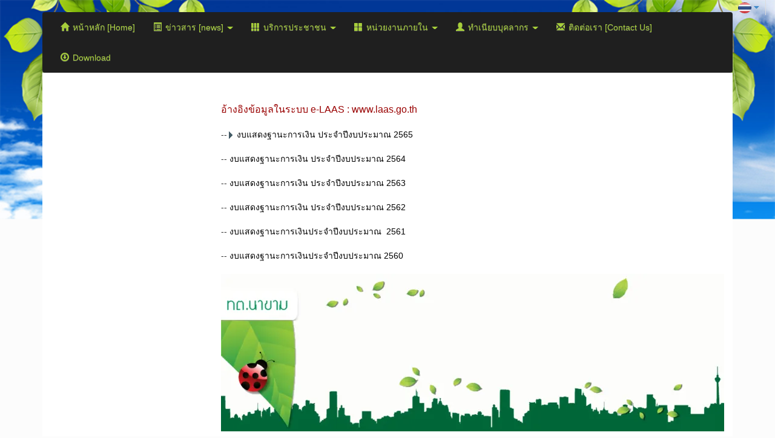

--- FILE ---
content_type: text/html; charset=utf-8
request_url: https://www.nakhams.go.th/%E0%B8%87%E0%B8%9A%E0%B9%81%E0%B8%AA%E0%B8%94%E0%B8%87%E0%B8%90%E0%B8%B2%E0%B8%99%E0%B8%B0%E0%B8%81%E0%B8%B2%E0%B8%A3%E0%B9%80%E0%B8%87%E0%B8%B4%E0%B8%99_Und_%E0%B8%9B%E0%B8%A3%E0%B8%B0%E0%B8%88%E0%B8%B3%E0%B8%9B%E0%B8%B5/5e71c2fbb919890012eb3a84
body_size: 55325
content:

<!DOCTYPE html>
<!--[if IE 8 ]> <html prefix="og: http://ogp.me/ns#" class="no-js" lang="en" xmlns:ng="https://angularjs.org" id="ng-app" ng-app="iTopPlusApp" lang="en"> <![endif]-->
<!--[if IE 9 ]> <html prefix="og: http://ogp.me/ns#" class="no-js" lang="en" xmlns:ng="https://angularjs.org" id="ng-app" ng-app="iTopPlusApp" lang="en"> <![endif]-->
<!--[if (gte IE 10)|!(IE)]><!-->
<html prefix="og: http://ogp.me/ns#" xmlns:ng="https://angularjs.org" id="ng-app" lang="en" ng-app="iTopPlusApp">
<!--<![endif]-->
<head>
    <!--[if lte IE 9]>
    <script>
        document.createElement('ng-include');
        document.createElement('ng-pluralize');
        document.createElement('ng-view');
        document.createElement('ng-show');
        document.createElement('ng-hide');
        document.createElement('ng-if');
        document.createElement('resize-src');
        document.createElement('slider');
        document.createElement('page-arm2');
        document.createElement('ng-enter');
        document.createElement('on-last-repeat');

      // Optionally these for CSS
        document.createElement('ng:include');
        document.createElement('ng:pluralize');
        document.createElement('ng:view');
        document.createElement('ng:show');
        document.createElement('ng:hide');
        document.createElement('ng:if');
        document.createElement('resize:src');
        document.createElement('ng:enter');
        document.createElement('page:arm2');
        document.createElement('on:last:repeat');
    </script>
 <![endif]-->
    <script type="text/javascript">
        var token           = "";
        var AppName         = "AppClient";
        var bres            = "False";
        var ThemeID         = "54adf1abec73fbd80d2916ff";
        var maxPosition     =  4;
        var bDesign         = "False";
        var DomainID        = "5637339c6ff1e46c7ce0e178";
        var DomainName      = "nakhams.go.th";
        var RootPath        = "https://www.nakhams.go.th/";
        var bCommerce       = "False";
        var SiteownerID     = "5637339c6ff1e46c7ce0e177";
        var HomePageID      = "563733d06ff1e46c7ce0e1bf";
        var DefaultLanguage = "523d4c71164185981a000001";
        var Version         = "455";
        var AllLanguage     =  [{"_id":"523d4c71164185981a000001","id":"523d4c71164185981a000001","Name":"Thai","CultureUI":"TH","LocalizationCode":"th-TH"},{"_id":"523fc2697f89c5e80700008f","id":"523fc2697f89c5e80700008f","Name":"English","CultureUI":"EN","LocalizationCode":"en-EN"},{"_id":"543e0f2d5c959627f4e65c95","id":"543e0f2d5c959627f4e65c95","Name":"German","CultureUI":"DE","LocalizationCode":"de-DE"},{"_id":"54eecc58424b1e0a30f312e4","id":"54eecc58424b1e0a30f312e4","Name":"Traditional Chinese","CultureUI":"CN","LocalizationCode":"cn-CN"},{"_id":"55f7f1fe424b1e178c75db0d","id":"55f7f1fe424b1e178c75db0d","Name":"Japanese","CultureUI":"JP","LocalizationCode":"jp-JP"},{"_id":"561c7b3b424b1e0ebca2b338","id":"561c7b3b424b1e0ebca2b338","Name":"Taiwan","CultureUI":"TW","LocalizationCode":"tw-TW"},{"_id":"56580234424b1e10f86b3e72","id":"56580234424b1e10f86b3e72","Name":"Myanmar","CultureUI":"MM","LocalizationCode":"mm-MM"},{"_id":"56f21c55424b1e2fe8a655f4","id":"56f21c55424b1e2fe8a655f4","Name":"Russia","CultureUI":"RU","LocalizationCode":"ru-RU"},{"_id":"56f9bb47424b1e12ec7d5e58","id":"56f9bb47424b1e12ec7d5e58","Name":"Laos","CultureUI":"LAO","LocalizationCode":"lao-Lao"},{"_id":"56f9bb93424b1e12ec7d5e59","id":"56f9bb93424b1e12ec7d5e59","Name":"Vietnam","CultureUI":"VNM","LocalizationCode":"vnm-VNM"},{"_id":"56f9bc48424b1e12ec7d5e5a","id":"56f9bc48424b1e12ec7d5e5a","Name":"Cambodia","CultureUI":"KHM","LocalizationCode":"khm-KHM"},{"_id":"579ecd53424b1e0df8c5df37","id":"579ecd53424b1e0df8c5df37","Name":"Indonesia","CultureUI":"ID","LocalizationCode":"id-ID"},{"_id":"59704bcb4a058bb5a29b4278","id":"59704bcb4a058bb5a29b4278","Name":"Simplified Chinese","CultureUI":"CN2","LocalizationCode":"zh-CN"},{"_id":"6924032a12b4d645fd7a77e4","id":"6924032a12b4d645fd7a77e4","Name":"South Korea","CultureUI":"KR","LocalizationCode":"ko-KR"}];
        var LanguageActive  =  [{"_id":"523d4c71164185981a000001","id":"523d4c71164185981a000001","Name":"Thai","CultureUI":"TH","LocalizationCode":"th-TH"},{"_id":"523fc2697f89c5e80700008f","id":"523fc2697f89c5e80700008f","Name":"English","CultureUI":"EN","LocalizationCode":"en-EN"}];
        var Promotion       =  {"bPopup":false,"bFlash":false,"bTimer":false,"bPopOnMobile":false,"Timer":0,"pWidth":450,"pHeight":450,"FilePath":"http://itp1.itopfile.com/ImageServer/bbd98cdbc49f3371/0/0/2z-z781307103120.jpg","Link":null,"bNewWindows":false};
        var Advertising     =  {"bAdvertising":false,"bNewWindows":false,"AdvertisingType":"youtube","Advertising":null,"Position":"leftBottom","Width":30,"Link":null};
        var bAllowRegister  = "False";
        var bResponsive     = "False";
        var bPosition       = "False";
        var bFlag           = "False";
        var bPrinter        = "True";
        var bMenuonTop      = "False";
        var DefaultLanding  =  [{"_id":"5659789d9f230768d1a78146","DomainID":"5637339c6ff1e46c7ce0e178","NamePage":"หน้าต้นแบบเว็บบอร์ด","OrderNum":0,"bLandingPage":false,"bDefaultLandingPage":true,"LandingPageID":"563733cf6ff1e46c7ce0e17b","bHomePage":false,"bHaveChild":false,"LayoutPC":null,"LayoutMobile":null,"LayoutTablet":null,"ParentID":null,"MenuImagePath":null,"MenuImagePath2":null,"PageConfig":[{"_id":"5f9637815b58e000120268be","id":"5f9637815b58e000120268be","DomainID":null,"LanguageID":"523d4c71164185981a000001","Name":null,"Title":null,"Keywords":null,"Description":null,"OGFacebook":null,"URLRewrite":null,"CanonicalURL":null,"Icons":null,"bIcons":false,"bShowonMenu":false,"bShowonMenuVertical":false,"bNewWindows":false,"bDisableAccess":false,"bDisableAccessOnlyMobile":false,"bPaymentPage":false,"URLTarget":null,"bLoginRequire":false,"pageOnlyVip":false,"bUnderConstruction":false,"PageID":null,"bPhone":false,"bTablet":false,"bComputer":false,"CustomScript":null,"bHidePageNormal":false,"bHidePageMember":false,"bThankyouLandingPage":false,"notUseSeoDefault":false,"CustomUrlName":null},{"_id":"5f9637815b58e000120268bd","id":"5f9637815b58e000120268bd","DomainID":null,"LanguageID":"523fc2697f89c5e80700008f","Name":null,"Title":null,"Keywords":null,"Description":null,"OGFacebook":null,"URLRewrite":null,"CanonicalURL":null,"Icons":null,"bIcons":false,"bShowonMenu":false,"bShowonMenuVertical":false,"bNewWindows":false,"bDisableAccess":false,"bDisableAccessOnlyMobile":false,"bPaymentPage":false,"URLTarget":null,"bLoginRequire":false,"pageOnlyVip":false,"bUnderConstruction":false,"PageID":null,"bPhone":false,"bTablet":false,"bComputer":false,"CustomScript":null,"bHidePageNormal":false,"bHidePageMember":false,"bThankyouLandingPage":false,"notUseSeoDefault":false,"CustomUrlName":null},{"_id":"5f9637815b58e000120268bc","id":"5f9637815b58e000120268bc","DomainID":null,"LanguageID":"543e0f2d5c959627f4e65c95","Name":null,"Title":null,"Keywords":null,"Description":null,"OGFacebook":null,"URLRewrite":null,"CanonicalURL":null,"Icons":null,"bIcons":false,"bShowonMenu":false,"bShowonMenuVertical":false,"bNewWindows":false,"bDisableAccess":false,"bDisableAccessOnlyMobile":false,"bPaymentPage":false,"URLTarget":null,"bLoginRequire":false,"pageOnlyVip":false,"bUnderConstruction":false,"PageID":null,"bPhone":false,"bTablet":false,"bComputer":false,"CustomScript":null,"bHidePageNormal":false,"bHidePageMember":false,"bThankyouLandingPage":false,"notUseSeoDefault":false,"CustomUrlName":null},{"_id":"5f9637815b58e000120268bb","id":"5f9637815b58e000120268bb","DomainID":null,"LanguageID":"54eecc58424b1e0a30f312e4","Name":null,"Title":null,"Keywords":null,"Description":null,"OGFacebook":null,"URLRewrite":null,"CanonicalURL":null,"Icons":null,"bIcons":false,"bShowonMenu":false,"bShowonMenuVertical":false,"bNewWindows":false,"bDisableAccess":false,"bDisableAccessOnlyMobile":false,"bPaymentPage":false,"URLTarget":null,"bLoginRequire":false,"pageOnlyVip":false,"bUnderConstruction":false,"PageID":null,"bPhone":false,"bTablet":false,"bComputer":false,"CustomScript":null,"bHidePageNormal":false,"bHidePageMember":false,"bThankyouLandingPage":false,"notUseSeoDefault":false,"CustomUrlName":null},{"_id":"5f9637815b58e000120268ba","id":"5f9637815b58e000120268ba","DomainID":null,"LanguageID":"59704bcb4a058bb5a29b4278","Name":null,"Title":null,"Keywords":null,"Description":null,"OGFacebook":null,"URLRewrite":null,"CanonicalURL":null,"Icons":null,"bIcons":false,"bShowonMenu":false,"bShowonMenuVertical":false,"bNewWindows":false,"bDisableAccess":false,"bDisableAccessOnlyMobile":false,"bPaymentPage":false,"URLTarget":null,"bLoginRequire":false,"pageOnlyVip":false,"bUnderConstruction":false,"PageID":null,"bPhone":false,"bTablet":false,"bComputer":false,"CustomScript":null,"bHidePageNormal":false,"bHidePageMember":false,"bThankyouLandingPage":false,"notUseSeoDefault":false,"CustomUrlName":null}],"PageConfigText":"[{\"_id\":\"5f9637815b58e000120268be\",\"id\":\"5f9637815b58e000120268be\",\"DomainID\":null,\"LanguageID\":\"523d4c71164185981a000001\",\"Name\":null,\"Title\":null,\"Keywords\":null,\"Description\":null,\"OGFacebook\":null,\"URLRewrite\":null,\"CanonicalURL\":null,\"Icons\":null,\"bIcons\":false,\"bShowonMenu\":false,\"bShowonMenuVertical\":false,\"bNewWindows\":false,\"bDisableAccess\":false,\"bDisableAccessOnlyMobile\":false,\"bPaymentPage\":false,\"URLTarget\":null,\"bLoginRequire\":false,\"pageOnlyVip\":false,\"bUnderConstruction\":false,\"PageID\":null,\"bPhone\":false,\"bTablet\":false,\"bComputer\":false,\"CustomScript\":null,\"bHidePageNormal\":false,\"bHidePageMember\":false,\"bThankyouLandingPage\":false,\"notUseSeoDefault\":false,\"CustomUrlName\":null},{\"_id\":\"5f9637815b58e000120268bd\",\"id\":\"5f9637815b58e000120268bd\",\"DomainID\":null,\"LanguageID\":\"523fc2697f89c5e80700008f\",\"Name\":null,\"Title\":null,\"Keywords\":null,\"Description\":null,\"OGFacebook\":null,\"URLRewrite\":null,\"CanonicalURL\":null,\"Icons\":null,\"bIcons\":false,\"bShowonMenu\":false,\"bShowonMenuVertical\":false,\"bNewWindows\":false,\"bDisableAccess\":false,\"bDisableAccessOnlyMobile\":false,\"bPaymentPage\":false,\"URLTarget\":null,\"bLoginRequire\":false,\"pageOnlyVip\":false,\"bUnderConstruction\":false,\"PageID\":null,\"bPhone\":false,\"bTablet\":false,\"bComputer\":false,\"CustomScript\":null,\"bHidePageNormal\":false,\"bHidePageMember\":false,\"bThankyouLandingPage\":false,\"notUseSeoDefault\":false,\"CustomUrlName\":null},{\"_id\":\"5f9637815b58e000120268bc\",\"id\":\"5f9637815b58e000120268bc\",\"DomainID\":null,\"LanguageID\":\"543e0f2d5c959627f4e65c95\",\"Name\":null,\"Title\":null,\"Keywords\":null,\"Description\":null,\"OGFacebook\":null,\"URLRewrite\":null,\"CanonicalURL\":null,\"Icons\":null,\"bIcons\":false,\"bShowonMenu\":false,\"bShowonMenuVertical\":false,\"bNewWindows\":false,\"bDisableAccess\":false,\"bDisableAccessOnlyMobile\":false,\"bPaymentPage\":false,\"URLTarget\":null,\"bLoginRequire\":false,\"pageOnlyVip\":false,\"bUnderConstruction\":false,\"PageID\":null,\"bPhone\":false,\"bTablet\":false,\"bComputer\":false,\"CustomScript\":null,\"bHidePageNormal\":false,\"bHidePageMember\":false,\"bThankyouLandingPage\":false,\"notUseSeoDefault\":false,\"CustomUrlName\":null},{\"_id\":\"5f9637815b58e000120268bb\",\"id\":\"5f9637815b58e000120268bb\",\"DomainID\":null,\"LanguageID\":\"54eecc58424b1e0a30f312e4\",\"Name\":null,\"Title\":null,\"Keywords\":null,\"Description\":null,\"OGFacebook\":null,\"URLRewrite\":null,\"CanonicalURL\":null,\"Icons\":null,\"bIcons\":false,\"bShowonMenu\":false,\"bShowonMenuVertical\":false,\"bNewWindows\":false,\"bDisableAccess\":false,\"bDisableAccessOnlyMobile\":false,\"bPaymentPage\":false,\"URLTarget\":null,\"bLoginRequire\":false,\"pageOnlyVip\":false,\"bUnderConstruction\":false,\"PageID\":null,\"bPhone\":false,\"bTablet\":false,\"bComputer\":false,\"CustomScript\":null,\"bHidePageNormal\":false,\"bHidePageMember\":false,\"bThankyouLandingPage\":false,\"notUseSeoDefault\":false,\"CustomUrlName\":null},{\"_id\":\"5f9637815b58e000120268ba\",\"id\":\"5f9637815b58e000120268ba\",\"DomainID\":null,\"LanguageID\":\"59704bcb4a058bb5a29b4278\",\"Name\":null,\"Title\":null,\"Keywords\":null,\"Description\":null,\"OGFacebook\":null,\"URLRewrite\":null,\"CanonicalURL\":null,\"Icons\":null,\"bIcons\":false,\"bShowonMenu\":false,\"bShowonMenuVertical\":false,\"bNewWindows\":false,\"bDisableAccess\":false,\"bDisableAccessOnlyMobile\":false,\"bPaymentPage\":false,\"URLTarget\":null,\"bLoginRequire\":false,\"pageOnlyVip\":false,\"bUnderConstruction\":false,\"PageID\":null,\"bPhone\":false,\"bTablet\":false,\"bComputer\":false,\"CustomScript\":null,\"bHidePageNormal\":false,\"bHidePageMember\":false,\"bThankyouLandingPage\":false,\"notUseSeoDefault\":false,\"CustomUrlName\":null}]","dropPosition":null,"destination":null,"source":null,"ThemeLayout":"ThemeLayout1","notUseSeoDefault":null,"CmpID":null,"PageInside":null,"file":null,"rewriteURL":null,"MaxJsonLength":0},{"_id":"5b2b4611c758be989e0dd2e3","DomainID":"5637339c6ff1e46c7ce0e178","NamePage":"หน้าต้นแบบข้อความระบบ","OrderNum":0,"bLandingPage":false,"bDefaultLandingPage":true,"LandingPageID":null,"bHomePage":false,"bHaveChild":false,"LayoutPC":null,"LayoutMobile":null,"LayoutTablet":null,"ParentID":null,"MenuImagePath":null,"MenuImagePath2":null,"PageConfig":[{"_id":"6809e0b6a62234001ac2d418","id":"6809e0b6a62234001ac2d418","DomainID":null,"LanguageID":"523d4c71164185981a000001","Name":null,"Title":null,"Keywords":null,"Description":null,"OGFacebook":null,"URLRewrite":null,"CanonicalURL":null,"Icons":null,"bIcons":false,"bShowonMenu":false,"bShowonMenuVertical":false,"bNewWindows":false,"bDisableAccess":false,"bDisableAccessOnlyMobile":false,"bPaymentPage":false,"URLTarget":null,"bLoginRequire":false,"pageOnlyVip":false,"bUnderConstruction":false,"PageID":null,"bPhone":false,"bTablet":false,"bComputer":false,"CustomScript":null,"bHidePageNormal":false,"bHidePageMember":false,"bThankyouLandingPage":false,"notUseSeoDefault":false,"CustomUrlName":null},{"_id":"6809e0b6a62234001ac2d417","id":"6809e0b6a62234001ac2d417","DomainID":null,"LanguageID":"523fc2697f89c5e80700008f","Name":null,"Title":null,"Keywords":null,"Description":null,"OGFacebook":null,"URLRewrite":null,"CanonicalURL":null,"Icons":null,"bIcons":false,"bShowonMenu":false,"bShowonMenuVertical":false,"bNewWindows":false,"bDisableAccess":false,"bDisableAccessOnlyMobile":false,"bPaymentPage":false,"URLTarget":null,"bLoginRequire":false,"pageOnlyVip":false,"bUnderConstruction":false,"PageID":null,"bPhone":false,"bTablet":false,"bComputer":false,"CustomScript":null,"bHidePageNormal":false,"bHidePageMember":false,"bThankyouLandingPage":false,"notUseSeoDefault":false,"CustomUrlName":null},{"_id":"6809e0b6a62234001ac2d416","id":"6809e0b6a62234001ac2d416","DomainID":null,"LanguageID":"543e0f2d5c959627f4e65c95","Name":null,"Title":null,"Keywords":null,"Description":null,"OGFacebook":null,"URLRewrite":null,"CanonicalURL":null,"Icons":null,"bIcons":false,"bShowonMenu":false,"bShowonMenuVertical":false,"bNewWindows":false,"bDisableAccess":false,"bDisableAccessOnlyMobile":false,"bPaymentPage":false,"URLTarget":null,"bLoginRequire":false,"pageOnlyVip":false,"bUnderConstruction":false,"PageID":null,"bPhone":false,"bTablet":false,"bComputer":false,"CustomScript":null,"bHidePageNormal":false,"bHidePageMember":false,"bThankyouLandingPage":false,"notUseSeoDefault":false,"CustomUrlName":null},{"_id":"6809e0b6a62234001ac2d415","id":"6809e0b6a62234001ac2d415","DomainID":null,"LanguageID":"54eecc58424b1e0a30f312e4","Name":null,"Title":null,"Keywords":null,"Description":null,"OGFacebook":null,"URLRewrite":null,"CanonicalURL":null,"Icons":null,"bIcons":false,"bShowonMenu":false,"bShowonMenuVertical":false,"bNewWindows":false,"bDisableAccess":false,"bDisableAccessOnlyMobile":false,"bPaymentPage":false,"URLTarget":null,"bLoginRequire":false,"pageOnlyVip":false,"bUnderConstruction":false,"PageID":null,"bPhone":false,"bTablet":false,"bComputer":false,"CustomScript":null,"bHidePageNormal":false,"bHidePageMember":false,"bThankyouLandingPage":false,"notUseSeoDefault":false,"CustomUrlName":null},{"_id":"6809e0b6a62234001ac2d414","id":"6809e0b6a62234001ac2d414","DomainID":null,"LanguageID":"59704bcb4a058bb5a29b4278","Name":null,"Title":null,"Keywords":null,"Description":null,"OGFacebook":null,"URLRewrite":null,"CanonicalURL":null,"Icons":null,"bIcons":false,"bShowonMenu":false,"bShowonMenuVertical":false,"bNewWindows":false,"bDisableAccess":false,"bDisableAccessOnlyMobile":false,"bPaymentPage":false,"URLTarget":null,"bLoginRequire":false,"pageOnlyVip":false,"bUnderConstruction":false,"PageID":null,"bPhone":false,"bTablet":false,"bComputer":false,"CustomScript":null,"bHidePageNormal":false,"bHidePageMember":false,"bThankyouLandingPage":false,"notUseSeoDefault":false,"CustomUrlName":null}],"PageConfigText":"[{\"_id\":\"6809e0b6a62234001ac2d418\",\"id\":\"6809e0b6a62234001ac2d418\",\"DomainID\":null,\"LanguageID\":\"523d4c71164185981a000001\",\"Name\":null,\"Title\":null,\"Keywords\":null,\"Description\":null,\"OGFacebook\":null,\"URLRewrite\":null,\"CanonicalURL\":null,\"Icons\":null,\"bIcons\":false,\"bShowonMenu\":false,\"bShowonMenuVertical\":false,\"bNewWindows\":false,\"bDisableAccess\":false,\"bDisableAccessOnlyMobile\":false,\"bPaymentPage\":false,\"URLTarget\":null,\"bLoginRequire\":false,\"pageOnlyVip\":false,\"bUnderConstruction\":false,\"PageID\":null,\"bPhone\":false,\"bTablet\":false,\"bComputer\":false,\"CustomScript\":null,\"bHidePageNormal\":false,\"bHidePageMember\":false,\"bThankyouLandingPage\":false,\"notUseSeoDefault\":false,\"CustomUrlName\":null},{\"_id\":\"6809e0b6a62234001ac2d417\",\"id\":\"6809e0b6a62234001ac2d417\",\"DomainID\":null,\"LanguageID\":\"523fc2697f89c5e80700008f\",\"Name\":null,\"Title\":null,\"Keywords\":null,\"Description\":null,\"OGFacebook\":null,\"URLRewrite\":null,\"CanonicalURL\":null,\"Icons\":null,\"bIcons\":false,\"bShowonMenu\":false,\"bShowonMenuVertical\":false,\"bNewWindows\":false,\"bDisableAccess\":false,\"bDisableAccessOnlyMobile\":false,\"bPaymentPage\":false,\"URLTarget\":null,\"bLoginRequire\":false,\"pageOnlyVip\":false,\"bUnderConstruction\":false,\"PageID\":null,\"bPhone\":false,\"bTablet\":false,\"bComputer\":false,\"CustomScript\":null,\"bHidePageNormal\":false,\"bHidePageMember\":false,\"bThankyouLandingPage\":false,\"notUseSeoDefault\":false,\"CustomUrlName\":null},{\"_id\":\"6809e0b6a62234001ac2d416\",\"id\":\"6809e0b6a62234001ac2d416\",\"DomainID\":null,\"LanguageID\":\"543e0f2d5c959627f4e65c95\",\"Name\":null,\"Title\":null,\"Keywords\":null,\"Description\":null,\"OGFacebook\":null,\"URLRewrite\":null,\"CanonicalURL\":null,\"Icons\":null,\"bIcons\":false,\"bShowonMenu\":false,\"bShowonMenuVertical\":false,\"bNewWindows\":false,\"bDisableAccess\":false,\"bDisableAccessOnlyMobile\":false,\"bPaymentPage\":false,\"URLTarget\":null,\"bLoginRequire\":false,\"pageOnlyVip\":false,\"bUnderConstruction\":false,\"PageID\":null,\"bPhone\":false,\"bTablet\":false,\"bComputer\":false,\"CustomScript\":null,\"bHidePageNormal\":false,\"bHidePageMember\":false,\"bThankyouLandingPage\":false,\"notUseSeoDefault\":false,\"CustomUrlName\":null},{\"_id\":\"6809e0b6a62234001ac2d415\",\"id\":\"6809e0b6a62234001ac2d415\",\"DomainID\":null,\"LanguageID\":\"54eecc58424b1e0a30f312e4\",\"Name\":null,\"Title\":null,\"Keywords\":null,\"Description\":null,\"OGFacebook\":null,\"URLRewrite\":null,\"CanonicalURL\":null,\"Icons\":null,\"bIcons\":false,\"bShowonMenu\":false,\"bShowonMenuVertical\":false,\"bNewWindows\":false,\"bDisableAccess\":false,\"bDisableAccessOnlyMobile\":false,\"bPaymentPage\":false,\"URLTarget\":null,\"bLoginRequire\":false,\"pageOnlyVip\":false,\"bUnderConstruction\":false,\"PageID\":null,\"bPhone\":false,\"bTablet\":false,\"bComputer\":false,\"CustomScript\":null,\"bHidePageNormal\":false,\"bHidePageMember\":false,\"bThankyouLandingPage\":false,\"notUseSeoDefault\":false,\"CustomUrlName\":null},{\"_id\":\"6809e0b6a62234001ac2d414\",\"id\":\"6809e0b6a62234001ac2d414\",\"DomainID\":null,\"LanguageID\":\"59704bcb4a058bb5a29b4278\",\"Name\":null,\"Title\":null,\"Keywords\":null,\"Description\":null,\"OGFacebook\":null,\"URLRewrite\":null,\"CanonicalURL\":null,\"Icons\":null,\"bIcons\":false,\"bShowonMenu\":false,\"bShowonMenuVertical\":false,\"bNewWindows\":false,\"bDisableAccess\":false,\"bDisableAccessOnlyMobile\":false,\"bPaymentPage\":false,\"URLTarget\":null,\"bLoginRequire\":false,\"pageOnlyVip\":false,\"bUnderConstruction\":false,\"PageID\":null,\"bPhone\":false,\"bTablet\":false,\"bComputer\":false,\"CustomScript\":null,\"bHidePageNormal\":false,\"bHidePageMember\":false,\"bThankyouLandingPage\":false,\"notUseSeoDefault\":false,\"CustomUrlName\":null}]","dropPosition":null,"destination":null,"source":null,"ThemeLayout":"ThemeLayout1","notUseSeoDefault":null,"CmpID":null,"PageInside":null,"file":null,"rewriteURL":null,"MaxJsonLength":0}];
        var IEOld           =  false;
        var productionSite  =  false;
        var maintenanceSite =  false; // Maintenance
        var FileServer      =  "https://itp1.itopfile.com";
        var bLangSupport    = "False";
        var memberLogin = "";
        var bGoogleLogin = "";
        var bFacebookLogin = "";
        var bLineLogin = "";
        var GoogleClientID = "";
        var FacebookAppID = "";
        var LineChannelID = "";
        var ServerData      = {};
        ServerData.WebstatData = {"advertName":null,"statsAds":null,"_id":null,"id":null,"DomainName":"nakhams.go.th","DomainID":"5637339c6ff1e46c7ce0e178","ReturnVisitor":false,"DateTimeLog":null,"DateTimeText":null,"CountNew":"0","CountReturn":"0","TotalVisited":"0","enddate":null,"startdate":null,"Device":null,"DeviceName":"null","Link":null,"ReferrerName":"null","Ads":null,"AdsName":"null","_DeviceName":"PC/Mac","_ReferrerName":null,"_AdsName":null};
        ServerData.bFirstLoad = true;
        ServerData.scheme = "https";
        ServerData.isMobile = false;
        ServerData.bExtendsMobile = false;
        ServerData.bPcMenuonTop = false;
        ServerData.bMenuScrollUpTop = false;
        ServerData.bHideMenuScrollUpInit = false;
        ServerData.bPcMenuonTopFullScreen = false;
        ServerData.bGuestBookMember = false;
        ServerData.bMobileSidebar = false;
        ServerData.disableWebp = false;
        ServerData.bDisableImageResize = false;
        ServerData.UploadPath = "bbd98cdbc49f3371";
        ServerData.Fileserver = "itp1";
        ServerData.bPreviewCustomForm = false;
        ServerData.bRecoveryProject = false;
        ServerData.bCustomPageURL = false;
        ServerData.searchPoint = 4;
        ServerData.imgEffectMobile = false;
        ServerData.setDefaultLangauge = false;
        ServerData.customformAlertPopup = false;
        ServerData.bDisableShopAddress = false;
        ServerData.bRedirectCancelLogin = false;
        ServerData.bLanguageWithoutLang = false;
        ServerData.bShortURL = false;
        ServerData.WatermarkManagement = {"bWatermarkRender":false,"bDisableResize":false,"WatermarkPosition":"middleCenter","WatermarkFrequency":"singleWater","WatermarkImage":null}

        ServerData.PersonalProtection = false;
        ServerData.disableAllThirdpartyByDefault = false;
        ServerData.bodyScriptString = "";
        ServerData.maxSearchResults = "20";
        ServerData.SearchBussinessTemplate = "search-searchbusinesstemplate2";
        ServerData.enableLazyLoad = (false) === true;

        ServerData.paymentPagePublicURL = "";
        ServerData.bRedirectLoggedIn = false;
        ServerData.bEnableCaptchaBypass = "";
        try{
            console.log("Client Version : 455");
        }catch(e){}
    </script>
    <!--[if lte IE 9]>
        <script>
            IEOld = true;
            var log = Function.prototype.bind.call(console.log, console);
            log.apply(console, ["this", "is", "anfield"]);
        </script>

    <![endif]-->
    

<!--[if lte IE 8]>
        <p class="label label-info">We recommend <a href="https://browsehappy.com/"> update your browser</a> for best experince to view website.</p>
<![endif]-->
<script>
    var stopInterval = {};
    var firstTime = false;
    var spinner = {}; // Spiner Object
    var ua = navigator.userAgent || navigator.vendor || window.opera;
    var isChrome = ua.indexOf('Chrome') != -1;
    var isIE = ua.indexOf('Trident') != -1;
    var isEdge = ua.indexOf('Edge') != -1;
    var isFirefox = ua.indexOf('Firefox') != -1;
    var isSafari = ua.indexOf('Safari') != -1 && !isChrome && !isEdge;   
    var isOpera = ua.toLowerCase().indexOf('op') > -1;
    var isNativeAndroid =
        ua.indexOf('Mozilla/5.0') > -1 && ua.indexOf('Android ') > -1 && ua.indexOf('AppleWebKit') > -1 && ua.indexOf('Version') > -1;
    var isAndroid = ua.indexOf('Android ') > -1; 
    var iOS = !!ua.match(/iPad/i) || !!ua.match(/iPhone/i);
    var isMobileOS = isAndroid || iOS;


    var webkit = !!ua.match(/WebKit/i);
    var isiOSSafari = iOS && webkit && !ua.match(/CriOS/i);
    var OSName = 'unknown OS';
    var isLine = !!ua.match(/Line/i);
    var isFacebookBrowser = ua.indexOf('FBAN') > -1 || ua.indexOf('FBAV') > -1;
    if (isLine || isFacebookBrowser) {
        if (window.location.search.indexOf('Redirect=true') == -1) {
            window.location.href = window.location.href + '?Redirect=true&Date=' + Date.now();
        }
    }
</script>
            <script src="https://resource1.itopplus.com/Production/boypublish/Dist/distribution/js/Client/iTopPlusRouting.min.js?bust=v455"></script>
            <script defer src="https://resource1.itopplus.com/Production/boypublish/Dist/distribution/js/Client/itopplusComponentCommon.min.js?bust=v455"></script>
            <script defer src="https://resource1.itopplus.com/Production/boypublish/Dist/distribution/Dist/angular.itopplusapp.js?bust=v455"></script>
            <script defer src="https://resource1.itopplus.com/Production/boypublish/Dist/distribution/Dist/common.itopplusapp.js?bust=v455"></script>
            <script defer src="https://resource1.itopplus.com/Production/boypublish/Dist/distribution/Dist/app_advance_form.itopplusapp.js?bust=v455"></script>


<meta charset="UTF-8">
<base href="/">

<meta http-equiv="X-UA-Compatible" content="IE=edge">
    <meta name="viewport" content="width=device-width, initial-scale=1.0,  minimum-scale = 1.0, maximum-scale=3.0, user-scalable=yes">
<meta name="format-detection" content="telephone=no">
<meta http-equiv="x-rim-auto-match" content="none">
<title></title>
<meta name="google" content="notranslate">
<meta name="description" content="">
<meta name="keywords" content="">
<meta property="og:url" content="" />
<meta property="og:title" content="" />
<meta property="og:site_name" content="" />
<meta property="og:type" content="" />
<meta property="og:image" content="" />
<meta property="og:image:url" content="" />
<meta property="og:image:type" content="" />
<meta property="og:description" content="" />
<meta property="og:image:width" content="" />
<meta property="og:image:height" content="" />
<link rel="canonical" href="">
<meta name="twitter:card" content="summary_large_image">
<meta name="twitter:title" content="" />
<meta name="twitter:text:title" content="" />
<meta name="twitter:text:description" content="" />
<meta name="twitter:image" content="" />
<meta name="twitter:description" content="" />
    <style type="text/css">
body,html{margin:0;padding:0}section{z-index:2}footer{z-index:1}a:focus{outline:0!important}.nav .open>a,.nav .open>a:focus,.nav .open>a:hover{background-color:inherit;border-color:inherit}.navbar-collapse{overflow-x:visible;-webkit-overflow-scrolling:inherit!important;overflow:scroll}:-webkit-full-screen-ancestor:not(iframe) .animated{-webkit-animation-name:inherit!important;animation-name:inherit!important;-webkit-animation-fill-mode:inherit!important;animation-fill-mode:inherit!important}:-webkit-full-screen-ancestor:not(iframe) .zIndex-menu,:-webkit-full-screen-ancestor:not(iframe) .zIndex-pos1,:-webkit-full-screen-ancestor:not(iframe) .zIndex-pos10,:-webkit-full-screen-ancestor:not(iframe) .zIndex-pos2,:-webkit-full-screen-ancestor:not(iframe) .zIndex-pos3,:-webkit-full-screen-ancestor:not(iframe) .zIndex-pos4,:-webkit-full-screen-ancestor:not(iframe) .zIndex-pos5,:-webkit-full-screen-ancestor:not(iframe) .zIndex-pos6,:-webkit-full-screen-ancestor:not(iframe) .zIndex-pos7,:-webkit-full-screen-ancestor:not(iframe) .zIndex-pos8,:-webkit-full-screen-ancestor:not(iframe) .zIndex-pos9{z-index:0!important}.margin{height:100%;margin:0!important}.padding{height:100%;padding:0!important}label small{font-weight:400;line-height:1;color:#777}.boderedlayoutClient{border-top:1px dashed transparent;border-left:1px dashed transparent;border-right:1px dashed transparent;border-bottom:1px dashed transparent}.boderedlayoutClient .animated{-webkit-animation-fill-mode:inherit!important;animation-fill-mode:inherit!important}.boderedlayoutClient .fadeIn{-webkit-animation-name:inherit!important;animation-name:inherit!important}.mdl-spinner{width:40px;height:40px}.navbar-inline{display:inline-table;font-family:sans-serif;font-size:22px;font-weight:700}.navbar-inline .text-bar{position:relative;top:1px}.navbar-btn{padding:0 5px!important;margin-left:5px!important;margin-top:8px!important;margin-bottom:5px!important;border-width:2px!important}.nav .open>a,.nav .open>a:focus,.nav .open>a:hover{border-color:#428bca}p.search{margin:0 0 5px}.calendaricon{z-index:1000;height:30px;cursor:pointer}.calendaricon:hover{-ms-transform:scale(1.1);-webkit-transform:scale(1.1);transform:scale(1.1)}.cardtop{background-color:#00b383;color:#fff;width:auto;border-top-left-radius:15px;border-top-right-radius:15px;padding:10px 50px}.cardbottom{color:#fff;background-color:#5d5d5d;padding:50px 50px;width:auto;border-bottom-left-radius:15px;border-bottom-right-radius:15px}.calendarbox{height:auto;padding:5px;width:200px;position:absolute;display:inline-block;right:422px;top:330px;z-index:99;line-height:2.5;border:1px solid #5d5d5d;border-radius:5px;background-color:#5d5d5d}.ele-zoom{padding-left:2px!important;padding-right:2px!important}.ele-padding{padding-left:10px;padding-right:10px;margin:0 auto}.paper-span{position:relative;top:-4px;font-size:14px;color:#000;font-weight:700;margin-left:15px}.thumbs{display:block;margin-bottom:20px;line-height:1.42857143;background-color:transparent;border:none;box-shadow:none;-webkit-transition:all .2s ease-in-out;-o-transition:all .2s ease-in-out;transition:all .2s ease-in-out}.thumbs a>img,thumbs>img{margin-right:auto;margin-left:auto}.thumbs a>img,thumbs>img{display:block;width:100%;max-width:100%;height:auto}.navbar-default{border-width:0!important;border-style:none!important;border-color:transparent!important;-webkit-box-shadow:none!important;box-shadow:none!important}.imageUIbar{position:absolute;z-index:999;width:100%;background-color:rgba(0,0,0,.3)}.imageUI{display:block;margin:10px;padding:0}.imageUI li{position:relative!important;display:inline-block!important;margin-right:5px;cursor:pointer;color:#fff;width:inherit!important}.imageUI li:hover{color:#e8b613!important}.imageUI li:hover .badge{background-color:transparent!important;color:#e8b613!important}label{display:inline!important;max-width:100%;margin-bottom:5px;font-weight:700}.k-scheduler{border-radius:4px!important;border-width:1px!important}.k-scheduler .k-event{cursor:pointer}.button-group .k-tool-iconfix{vertical-align:middle}.k-button-group .k-tool-iconfix{width:24px!important;height:24px!important;vertical-align:middle;-ms-high-contrast-adjust:none}.k-button-group .k-tool-iconfix,.k-icon,.k-sprite{display:inline-block;width:16px;height:16px;overflow:hidden;background-repeat:no-repeat;font-size:0;line-height:0;text-align:center;-ms-high-contrast-adjust:none}.k-tool-iconfix{background-image:url(https://itp1.itopfile.com/Images/sprite.png)}div.k-window{position:fixed!important;border-style:solid;border-width:1px;top:6.1%!important;left:14.2%!important;width:71.6%!important}.k-tool .glyphicon{color:#2e2e2e}.k-tool:hover .glyphicon{color:#fff}.k-button-group .k-tool{display:inline-block;vertical-align:middle;margin:1px 0;width:28px!important;height:28px!important;line-height:28px!important}.k-window{font-size:12px!important}.k-editor-dialog .k-editor-textarea{width:100%!important}.k-widget{border-width:inherit!important;background-color:transparent!important}.k-widget,.k-widget *{-webkit-box-sizing:inherit!important;-moz-box-sizing:inherit!important;box-sizing:inherit!important}.k-block,.k-content,.k-dropdown .k-input,.k-popup,.k-toolbar,.k-widget{color:inherit!important}.k-header{-webkit-box-sizing:content-box!important;-moz-box-sizing:content-box!important;box-sizing:content-box!important}.k-editor-inline{margin:0;padding:0!important;border-width:1px!important;box-shadow:none;background:0 0;border-color:transparent!important;line-height:1.42857143!important}.k-editor-inline.k-state-active{padding:0!important;border-width:1px!important;background:0 0;border-color:#c5c5c5!important}.k-editor-inline .main-list-image{display:none}.k-editor-inline.k-state-active .main-list-image{display:block;border-color:rgba(0,0,0,.3);-webkit-box-shadow:1px 1px 7px 1px rgba(128,128,128,.3);box-shadow:1px 1px 7px 1px rgba(128,128,128,.3);border-style:solid;border-width:1px;background-color:#fff;border-radius:5px;position:absolute;padding:4px;z-index:99}.k-editor-inline.k-state-active .list-image{display:block;padding:0;margin:0}.k-editor-inline.k-state-active .list-image>li{list-style:none;cursor:pointer;padding-left:4px;padding-right:4px;border-radius:3px}.k-editor-inline.k-state-active .list-image>li:hover{color:#fff;background-color:#ff6a00}.row-col{margin-left:0!important;margin-right:0!important}.padding-col{padding-left:5px!important;padding-right:5px!important}.border-width-95{width:95%!important}.border-width-full{width:100%!important}.flagDefalut{background-color:rgba(128,128,128,.65);top:0}a{cursor:pointer!important;text-decoration:none!important}a:hover{text-decoration:none!important}.cursor{cursor:pointer!important}.font-face{font-family:Verdana,Arial,sans-serif}.TextInside-not-active{pointer-events:none;cursor:default!important}#header-main{font-family:Circular,Verdana,Arial,sans-serif;width:90%;margin:0 auto;padding-top:15px;font-size:36px}#header-top{margin-bottom:5px;font-size:38px}#menu-top-right{float:right;font-size:18px;text-align:right;margin-top:10px;padding-right:5px;width:357px;background:url(https://itp1.itopfile.com/Images/img-layout/menu/bg-helpMenu.png) right no-repeat;background-size:100% 100%}#main-navbar-collapse ul li a span{padding-right:2px!important}.inline-top{display:inline-table;width:90px;height:100%;padding-left:3px;text-align:center}.header-middle{height:48px;color:#fff;font-size:20px;font-weight:500;border:solid 1px grey;background-image:-webkit-gradient(linear,left top,left bottom,color-stop(0,#595754),color-stop(1,#121211));background-image:-o-linear-gradient(bottom,#595754 0,#121211 100%);background-image:-moz-linear-gradient(bottom,#595754 0,#121211 100%);background-image:-webkit-linear-gradient(bottom,#595754 0,#121211 100%);background-image:-ms-linear-gradient(bottom,#595754 0,#121211 100%);background-image:linear-gradient(to bottom,#595754 0,#121211 100%)}.header-middle ul{height:auto;padding-top:10px;padding-right:5px}.header-middle ul li{display:inline;position:relative}.header-middle ul li span{padding:13px 5px 12px 5px;color:#fff;width:20%;text-decoration:none}.header-middle ul li span:hover{padding:13px 5px 12px 5px;color:#fff;width:20%;text-decoration:none;position:relative;background-image:-webkit-gradient(linear,left top,left bottom,color-stop(0,#045c46),color-stop(.5,#04bd8f),color-stop(.97,#0c9));background-image:-o-linear-gradient(bottom,#045c46 0,#04bd8f 50%,#0c9 97%);background-image:-moz-linear-gradient(bottom,#045c46 0,#04bd8f 50%,#0c9 97%);background-image:-webkit-linear-gradient(bottom,#045c46 0,#04bd8f 50%,#0c9 97%);background-image:-ms-linear-gradient(bottom,#045c46 0,#04bd8f 50%,#0c9 97%);background-image:linear-gradient(to bottom,#045c46 0,#04bd8f 50%,#0c9 97%)}.header-middle li .sub-menu{position:absolute;display:none;z-index:10;left:-40px}.header-middle .sub-menu .ahov{list-style-type:none;display:inline-block;background-color:#0c9;border-bottom:dashed 1px #14824f;text-align:left;padding-left:5px;min-width:175px;height:35px}.header-middle .sub-menu .ahov a{position:relative;margin:2px auto;text-decoration:none;color:#fff;display:inline-block;width:100%}.header-middle .sub-menu .ahov a:hover{color:#fff;border-radius:5px;background-color:#009970!important;width:98%}#menu-index a{font-size:20px;color:#fff}#menu-index a:hover{font-size:20px;color:#fff}.selected-layout-manu{padding:12px 0 12px 0;font-size:20px;color:#fff;background-image:-webkit-gradient(linear,left top,left bottom,color-stop(0,#045c46),color-stop(.5,#04bd8f),color-stop(.97,#0c9));background-image:-o-linear-gradient(bottom,#045c46 0,#04bd8f 50%,#0c9 97%);background-image:-moz-linear-gradient(bottom,#045c46 0,#04bd8f 50%,#0c9 97%);background-image:-webkit-linear-gradient(bottom,#045c46 0,#04bd8f 50%,#0c9 97%);background-image:-ms-linear-gradient(bottom,#045c46 0,#04bd8f 50%,#0c9 97%);background-image:linear-gradient(to bottom,#045c46 0,#04bd8f 50%,#0c9 97%)}.selected-layout-manu-hover{padding:12px 0 12px 0;font-size:20px;color:#fff;background-image:-webkit-gradient(linear,left top,left bottom,color-stop(0,#045c46),color-stop(.5,#04bd8f),color-stop(.97,#0c9));background-image:-o-linear-gradient(bottom,#045c46 0,#04bd8f 50%,#0c9 97%);background-image:-moz-linear-gradient(bottom,#045c46 0,#04bd8f 50%,#0c9 97%);background-image:-webkit-linear-gradient(bottom,#045c46 0,#04bd8f 50%,#0c9 97%);background-image:-ms-linear-gradient(bottom,#045c46 0,#04bd8f 50%,#0c9 97%);background-image:linear-gradient(to bottom,#045c46 0,#04bd8f 50%,#0c9 97%)}.setting-layout-menu{margin:-10px 5px 0 2px}#msg-alert{border-radius:5px;margin:-10px 0 0 60px;padding-bottom:2px;width:30%;color:#fff;background-color:#0c9;z-index:99}#header-bottom{margin-top:0;height:14px;background-color:#0c9;border-left:solid 1px grey;border-right:solid 1px grey}#middle-main{width:90%;border-right:solid 1px grey;border-left:solid 1px grey;border-bottom:solid 1px grey;margin:0 auto;background-image:-webkit-gradient(linear,left top,left bottom,color-stop(0,#dedede),color-stop(.08,#fcfcfc));background-image:-o-linear-gradient(bottom,#dedede 0,#fcfcfc 8%);background-image:-moz-linear-gradient(bottom,#dedede 0,#fcfcfc 8%);background-image:-webkit-linear-gradient(bottom,#dedede 0,#fcfcfc 8%);background-image:-ms-linear-gradient(bottom,#dedede 0,#fcfcfc 8%);background-image:linear-gradient(to bottom,#dedede 0,#fcfcfc 8%)}#bottom-main{font-family:Verdana,Arial,sans-serif;width:90%;text-align:center;margin:0 auto;font-size:12px;padding-top:10px}#bottom-main span{color:#0c9}.manu-top a{color:#343333;text-decoration:none}.manu-top a:hover{color:#0c9;text-decoration:none}.main-bg{margin-top:5px;font-family:Circular,Verdana,Arial,sans-serif}.main-bg-left{width:48%;float:left}.main-bg-left span{color:#f90;font-size:16px}.main-bg-right{width:48%;float:right}.manu-inline-table{display:inline-table;padding:5px 20px 5px 20px;border-radius:30px;text-decoration:none}.manu-inline-table div{color:#0c9;font-size:1.4em;text-align:center;text-decoration:none}.div-right{margin:0 auto;padding-top:36px;text-align:center}.div-left{font-size:26px;padding:40px 0 0 0;margin:0 auto}.tab-title{width:90%;margin:0 auto;background-color:#444;padding:7px 20px 5px 20px;text-align:left;font-size:20px;color:#fff}.read-msg{font-family:Verdana,Arial,sans-serif;font-size:12px!important;color:#fff!important;background-color:#f80a0a!important}.detail-title{font-family:Verdana,Arial,sans-serif;font-size:14px}.shopscroll{padding:10px;margin:0 auto;height:230px;overflow:auto;overflow-x:hidden}.shopscroll::-webkit-scrollbar{width:8px}.shopscroll::-webkit-scrollbar-track{-webkit-box-shadow:inset 0 0 6px rgba(0,0,0,.3);border-radius:8px}.shopscroll::-webkit-scrollbar-thumb{border-radius:6px;-webkit-box-shadow:inset 10px 10px 10px rgba(0,0,0,.5)}.massage{cursor:pointer;font-family:Verdana,Arial,sans-serif!important;font-size:12px!important;color:#343333;text-decoration:none}.massage:hover{color:#0c9;text-decoration:none;cursor:pointer}.detail-massage{width:90%;font-size:12px;font-family:Verdana,Arial,sans-serif;margin:0 auto;border:solid 1px #d1cfcf;padding-left:7px;padding-top:5px}.detail-massage span{font-size:12px}.detail-reply-massage{font-family:Verdana,Arial,sans-serif;width:90%;border:solid 1px #d1cfcf;padding:10px;margin:0 auto;font-size:12px}.detail-reply-massage input[type=Email],.detail-reply-massage input[type=text]{font-size:12px}.size-btn{font-family:Verdana,Arial,sans-serif;font-size:12px!important}.btn-upfile{border:solid 1px #e5d9d9;background-image:-webkit-gradient(linear,left top,left bottom,color-stop(.08,#24c796),color-stop(1,#178a5c));background-image:-o-linear-gradient(bottom,#24c796 8%,#178a5c 100%);background-image:-moz-linear-gradient(bottom,#24c796 8%,#178a5c 100%);background-image:-webkit-linear-gradient(bottom,#24c796 8%,#178a5c 100%);background-image:-ms-linear-gradient(bottom,#24c796 8%,#178a5c 100%);background-image:linear-gradient(to bottom,#24c796 8%,#178a5c 100%);color:#fff}.btn-upfile:hover{border:solid 1px #e5d9d9;color:#fff!important;background-image:-webkit-gradient(linear,left top,left bottom,color-stop(0,#00a179),color-stop(1,#0c9));background-image:-o-linear-gradient(bottom,#00a179 0,#0c9 100%);background-image:-moz-linear-gradient(bottom,#00a179 0,#0c9 100%);background-image:-webkit-linear-gradient(bottom,#00a179 0,#0c9 100%);background-image:-ms-linear-gradient(bottom,#00a179 0,#0c9 100%);background-image:linear-gradient(to bottom,#00a179 0,#0c9 100%)}.main-tool{font-family:Circular,Verdana,Arial,sans-serif;height:60px;padding-left:50px;border-bottom:solid 1px #b4b4b4;padding-top:13px;font-size:24px;z-index:99;width:100%;background-image:-webkit-gradient(linear,left top,left bottom,color-stop(0,#d9d6d2),color-stop(.43,#fff));background-image:-o-linear-gradient(bottom,#d9d6d2 0,#fff 43%);background-image:-moz-linear-gradient(bottom,#d9d6d2 0,#fff 43%);background-image:-webkit-linear-gradient(bottom,#d9d6d2 0,#fff 43%);background-image:-ms-linear-gradient(bottom,#d9d6d2 0,#fff 43%);background-image:linear-gradient(to bottom,#d9d6d2 0,#fff 43%)}.main-tool-midle{font-family:Circular,Verdana,Arial,sans-serif;border:solid 1px #dbdbdb;width:95%;margin:0 auto;background-color:#fff}.title-tool{font-family:Circular,Verdana,Arial,sans-serif;font-size:18px;width:850px;margin:0 auto}.theme-title{font-family:Circular,Verdana,Arial,sans-serif;font-size:24px;padding-bottom:5px}.theme-detail{font-size:18px;margin-left:55px}.title-inline{display:inline-table}.toggle{display:none}#ThemeMain{position:absolute}#ThemeMain-bg{width:100%;height:1100px;background-color:#222;position:absolute;top:0;left:0;margin:0 auto}#ThemeMain-view{margin:0 auto;width:80%}#ThemeMain-main-btn{margin-top:20px;margin-bottom:20px;font-size:24px;color:#fff}.title-upload-banner{border:solid 1px #e5d9d9;padding:5px 5px 5px 5px}.title-text-banner{background-color:#00b383;color:#fff;padding:12px;font-size:16px}.theme-bg-color{z-index:-99;padding-bottom:30px}.theme-title-color{background-color:#fafafa;z-index:99;margin-bottom:20px;padding-top:10px}.title-detail-page{border:solid 1px #e5d9d9;border-top:none;padding:10px 35px 5px 10px}.title-text-page{background-color:#00b383;color:#fff;height:30px;padding:7px 0 0 10px;font-size:14px}.title-page{border:solid 1px #e5d9d9;padding:3px 3px 3px 3px}.main-middle-page{margin-top:20px}.page-btn{font-family:Verdana,Arial,sans-serif!important;font-size:12px;margin:15px 20px 15px 20px}.page-tab-left{margin-top:15px;width:30%;float:left}.page-tab-right{margin-top:15px;width:68%;float:right}.divblock{color:#fff;width:100%;font-size:12px;text-align:center}.divblock a:hover{text-decoration:none}.res-menu{color:#fff;margin:0 auto;background-color:#008864;border-radius:3px;border:solid 1px #d1cfcf}.res-menu ul{margin:0;padding:0;position:relative}.res-menu li{display:inline-block;padding-top:5px;padding-left:3px;padding-right:3px;padding-bottom:5px;cursor:pointer}.res-menu li:hover{background-color:#19b28c;color:#fff;padding-left:3px;padding-right:3px;text-decoration:none}.res-menu a{color:#fff!important;padding-left:5px;padding-right:5px;text-decoration:none}.res-menu-btn{width:100%!important;color:#fff!important;padding:5px 2px 5px 2px!important;border-radius:5px!important;border:solid 1px #d1cfcf!important;background-color:#008864!important}.res-menu-block{color:#fff!important;margin:0 auto!important;width:100%!important}.res-menu-block ul{margin:0!important;padding:0!important;background-color:#19b28c!important;border-bottom:solid 1px #d1cfcf!important;border-left:solid 1px #d1cfcf!important;border-right:solid 1px #d1cfcf!important;border-radius:3px;margin-bottom:2px}.res-menu-block li{display:block!important;position:relative!important;height:40px!important;padding-left:20px!important;padding-top:8px!important;cursor:pointer!important}.res-menu-block li:hover{background-color:#008864!important;color:#fff!important}.res-menu-block a{color:#fff!important;text-decoration:none!important}.res-menu-block-border{border-radius:5px!important;border:solid 1px #d1cfcf!important}.res-inline-left{display:inline!important;padding-left:8px!important;padding-right:8px!important;cursor:pointer!important;color:#fff!important}.res-inline-left:hover{color:#19b28c!important}.res-inline-right{float:right!important;width:65%!important;cursor:pointer!important}.main-disable{display:none!important}.main-responsive{width:100%!important;font-size:12px!important}.main-responsive a:hover{text-decoration:none!important}.menuContnent-responsive{margin:0 auto!important;background-color:#008864!important;padding-top:2px!important;padding-bottom:2px!important;border-radius:3px!important;border:solid 1px #d1cfcf!important;display:none}.menuContnent-responsive .a-tag{display:inline;padding-left:8px;padding-right:8px;cursor:pointer;text-decoration:none;color:#fff}.menuContnent-responsive .a-tag:hover{color:#e8b613!important}.menuContnent-responsive .save-color{color:#e8b613!important}.menuContnent-collapse{width:100%;border-radius:5px;border:solid 1px #d1cfcf;background-color:#008864;padding-left:5px;padding-right:5px;display:none}.menuContnent-collapse ul{margin:0;padding:0}.menuContnent-collapse li{display:inline-table;cursor:pointer;font-size:12px}.menuContnent-collapse li:hover{background-color:#19b28c}.menuContnent-collapse li a{color:#fff;display:block;padding-left:5px;padding-right:5px}.menuContnent-collapse .save-color{color:#e8b613!important}.preview-website{display:none}#layoutmanager{width:950px;margin:0 auto}.mode{height:300px}.thumbZoomimg{width:100px;height:80px}.thumbGallery{width:150px;height:160px}.gallery-inline{border:solid 1px #e5d9d9;text-align:center;width:160px;margin:0 5px 5px 5px;display:inline-table}.DropCssData{margin:5px;text-align:center;border-width:1px;border-top-left-radius:2em;border-top-right-radius:2em;border-bottom-right-radius:2em;border-bottom-left-radius:2em;font-size:4px}.categories-cursor{cursor:pointer!important;padding:5px 15px!important}.itopplusover{border:2px grey;border-style:dashed;border-radius:5px}.itopplusshowdropzone{position:relative;width:100%;margin:0 auto;display:block;opacity:.5}.itopplusshowdropzoneHide{position:relative;width:100%;margin:0 auto;display:none;text-align:center;opacity:.5}.itopplusshowdropzoneHide{background-color:#ececec;color:#0c0c0c}.itopplusshowdropzoneHideForm{position:relative;width:100%;z-index:111;display:none;text-align:center;opacity:.5}.itopplusshowdragzoneForm{position:relative;width:100%;z-index:111;text-align:center;opacity:.5}.itopplusdisablepagescroll{overflow:hidden!important}@-webkit-keyframes rotateFall{0%{-webkit-transform:rotateZ(0);transform:rotateZ(0)}20%{-webkit-transform:rotateZ(10deg);transform:rotateZ(10deg);-webkit-animation-timing-function:ease-out;animation-timing-function:ease-out}40%{-webkit-transform:rotateZ(17deg);transform:rotateZ(17deg)}60%{-webkit-transform:rotateZ(16deg);transform:rotateZ(16deg)}100%{-webkit-transform:translateY(100%) rotateZ(17deg);transform:translateY(100%) rotateZ(17deg)}}@keyframes rotateFall{0%{-webkit-transform:rotateZ(0);transform:rotateZ(0)}20%{-webkit-transform:rotateZ(10deg);transform:rotateZ(10deg);-webkit-animation-timing-function:ease-out;animation-timing-function:ease-out}40%{-webkit-transform:rotateZ(17deg);transform:rotateZ(17deg)}60%{-webkit-transform:rotateZ(16deg);transform:rotateZ(16deg)}100%{-webkit-transform:translateY(100%) rotateZ(17deg);transform:translateY(100%) rotateZ(17deg)}}@-webkit-keyframes slideOutLeft{to{-webkit-transform:translateX(-100%);transform:translateX(-100%)}}@keyframes slideOutLeft{to{-webkit-transform:translateX(-100%);transform:translateX(-100%)}}@-webkit-keyframes slideOutRight{to{-webkit-transform:translateX(100%);transform:translateX(100%)}}@keyframes slideOutRight{to{-webkit-transform:translateX(100%);transform:translateX(100%)}}@-webkit-keyframes rotateOutNewspaper{to{-webkit-transform:translateZ(-3000px) rotateZ(360deg);transform:translateZ(-3000px) rotateZ(360deg);opacity:0}}@keyframes rotateOutNewspaper{to{-webkit-transform:translateZ(-3000px) rotateZ(360deg);transform:translateZ(-3000px) rotateZ(360deg);opacity:0}}@-webkit-keyframes scaleUp{from{opacity:.3;-webkit-transform:scale(.8)}}@keyframes scaleUp{from{opacity:.3;-webkit-transform:scale(.8)}}@-webkit-keyframes slideInRight{from{-webkit-transform:translateX(100%);transform:translateX(100%)}to{-webkit-transform:translateX(0);transform:translateX(0)}}@keyframes slideInRight{from{-webkit-transform:translateX(100%);transform:translateX(100%)}to{-webkit-transform:translateX(0);transform:translateX(0)}}@-webkit-keyframes slideInUp{from{-webkit-transform:translateY(100%);transform:translateY(100%)}to{-webkit-transform:translateY(0);transform:translateY(0)}}@keyframes slideInUp{from{-webkit-transform:translateY(100%);transform:translateY(100%)}to{-webkit-transform:translateY(0);transform:translateY(0)}}@keyframes SpinFlipImg{from{-webkit-transform:rotateY(0) scale(1);transform:rotateY(0) scale(1)}to{-webkit-transform:rotateY(90deg) scale(1);transform:rotateY(90deg) scale(1)}}@-webkit-keyframes SpinFlipImg{from{-webkit-transform:rotateY(0) scale(1);transform:rotateY(0) scale(1)}to{-webkit-transform:rotateY(90deg) scale(1);transform:rotateY(90deg) scale(1)}}@keyframes ZoomIn{from{-webkit-transform:scale(2.5);transform:scale(2.5)}to{-webkit-transform:scale(1);transform:scale(1)}}@-webkit-keyframes ZoomIn{from{-webkit-transform:scale(2.5);transform:scale(2.5)}to{-webkit-transform:scale(1);transform:scale(1)}}@keyframes ZoomOut{from{-webkit-transform:scale(1);transform:scale(1)}to{-webkit-transform:scale(2.5);transform:scale(2.5)}}@-webkit-keyframes ZoomOut{from{-webkit-transform:scale(1);transform:scale(1)}to{-webkit-transform:scale(5);transform:scale(5)}}@keyframes FadeImg{0%{opacity:0}100%{opacity:1}}@-webkit-keyframes FadeImg{0%{opacity:0}100%{opacity:1}}@keyframes turnImg{from{-webkit-transform:rotateY(0) scaleX(1) scaleY(1);transform:rotateY(0) scaleY(1) scaleY(1)}to{-webkit-transform:rotateY(0) scaleX(1) scaleY(1);transform:rotateY(450deg) scaleX(1) scaleY(1)}}@-webkit-keyframes turnImg{from{-webkit-transform:rotateY(0) scaleX(1) scaleY(1);transform:rotateY(0) scaleY(1) scaleY(1)}to{-webkit-transform:rotateY(0) scaleX(1) scaleY(1);transform:rotateY(450deg) scaleY(1) scaleY(1)}}@keyframes FlipImg{from{-webkit-transform:rotateY(0) skewX(0);transform:rotateY(0) skewX(0)}to{-webkit-transform:rotateY(90deg) skewX(90deg);transform:rotateY(90deg) skewX(90deg)}}@-webkit-keyframes FlipImg{from{-webkit-transform:rotateY(0) skewX(0);transform:rotateY(0) skewX(0)}to{-webkit-transform:rotateY(90deg) skewX(90deg);transform:rotateY(90deg) skewX(90deg)}}@keyframes ShowImg{from{-webkit-transform:skewX(0) scaleX(1);transform:skewX(0) scaleX(1)}to{-webkit-transform:skewX(90deg) scaleX(1);transform:skewX(90deg) scaleX(1)}}@-webkit-keyframes ShowImg{from{-webkit-transform:skewX(0) scaleX(1);transform:skewX(0) scaleX(1)}to{-webkit-transform:skewX(90deg) scaleX(1);transform:skewX(90deg) scaleX(1)}}@keyframes SlideIn{from{-webkit-transform:rotateX(0);transform:rotateX(0)}to{-webkit-transform:rotateX(90deg);transform:rotateX(90deg)}}@-webkit-keyframes SlideIn{from{-webkit-transform:rotateX(0);transform:rotateX(0)}to{-webkit-transform:rotateX(90deg);transform:rotateX(90deg)}}@keyframes FlipBackImg{from{-webkit-transform:rotate(0) scale(1);transform:rotate(0) scale(1)}to{-webkit-transform:rotate(90deg) scale(1);transform:rotate(90deg) scale(1)}}@-webkit-keyframes FlipBackImg{from{-webkit-transform:rotate(0) scale(1);transform:rotate(0) scale(1)}to{-webkit-transform:rotate(90deg) scale(1);transform:rotate(90deg) scale(1)}}.vieweffect.ng-enter{-webkit-animation:slideInUp 1s;animation:slideInUp 1s}.vieweffect.ng-leave{-webkit-animation:slideOutRight .5s;animation:slideOutRight .5s}.vieweffect-left.ng-enter{-webkit-animation:slideInUp 1s;animation:slideInUp 1s}.vieweffect-left.ng-leave{-webkit-animation:slideOutLeft 1.5s;animation:slideOutLeft 1.5s}.vieweffect-right.ng-enter{-webkit-animation:slideInUp 1s;animation:slideInUp 1s}.vieweffect-right.ng-leave{-webkit-animation:slideOutRight 1.5s;animation:slideOutRight 1.5s}.repeateffect.ng-enter,.repeateffect.ng-move{-webkit-transition:.5s linear all;transition:.5s linear all;opacity:0}.repeateffect.ng-enter.ng-enter-active,.repeateffect.ng-move.ng-move-active{-webkit-transition:.5s linear all;transition:.5s linear all;opacity:1}.repeateffect.ng-leave{-webkit-transition:.5s linear all;transition:.5s linear all;opacity:1}.repeateffect.ng-leave.ng-leave-active{-webkit-transition:.5s linear all;transition:.5s linear all;opacity:0}.fade-show-hide.ng-enter,.fade-show-hide.ng-leave{-webkit-transition:.5s linear all;transition:.5s linear all;opacity:1}.fade-show-hide.ng-enter.ng-enter-active{-webkit-transition:all linear .5s all;transition:all linear .5s all;opacity:0}.fade-show-hide.ng-leave.ng-leave-active{-webkit-transition:.5s linear all;transition:.5s linear all;opacity:0}.animate-if2.ng-enter,.animate-if2.ng-leave{-webkit-transition:.25s linear all;transition:.25s linear all}.animate-if2.ng-enter,.animate-if2.ng-leave.ng-leave-active{opacity:0}.animate-if2.ng-enter.ng-enter-active,.animate-if2.ng-leave{opacity:1}.animateIF{-webkit-transition:all linear .5s;transition:all linear .5s}.animateIF.ng-leave{opacity:0}.sample-if{-webkit-transition:all linear .5s;transition:all linear .5s}.sample-if.ng-leave{opacity:0}.blockG{position:absolute;background-color:#fff;width:10px;height:24px;-moz-border-radius:8px 8px 0 0;-moz-transform:scale(.4);-moz-animation-name:fadeG;-moz-animation-duration:1.04s;-moz-animation-iteration-count:infinite;-moz-animation-direction:linear;-webkit-border-radius:8px 8px 0 0;-webkit-transform:scale(.4);-webkit-animation-name:fadeG;-webkit-animation-duration:1.04s;-webkit-animation-iteration-count:infinite;-webkit-animation-direction:linear;-ms-border-radius:8px 8px 0 0;-ms-transform:scale(.4);-ms-animation-name:fadeG;-ms-animation-duration:1.04s;-ms-animation-iteration-count:infinite;-ms-animation-direction:linear;-o-border-radius:8px 8px 0 0;-o-transform:scale(.4);-o-animation-name:fadeG;-o-animation-duration:1.04s;-o-animation-iteration-count:infinite;-o-animation-direction:linear;border-radius:8px 8px 0 0;transform:scale(.4);animation-name:fadeG;animation-duration:1.04s;animation-iteration-count:infinite;animation-direction:linear}#rotateG_01{left:0;top:28px;-moz-animation-delay:.39s;-moz-transform:rotate(-90deg);-webkit-animation-delay:.39s;-webkit-transform:rotate(-90deg);-ms-animation-delay:.39s;-ms-transform:rotate(-90deg);-o-animation-delay:.39s;-o-transform:rotate(-90deg);animation-delay:.39s;transform:rotate(-90deg)}#rotateG_02{left:8px;top:10px;-moz-animation-delay:.52s;-moz-transform:rotate(-45deg);-webkit-animation-delay:.52s;-webkit-transform:rotate(-45deg);-ms-animation-delay:.52s;-ms-transform:rotate(-45deg);-o-animation-delay:.52s;-o-transform:rotate(-45deg);animation-delay:.52s;transform:rotate(-45deg)}#rotateG_03{left:26px;top:3px;-moz-animation-delay:.65s;-moz-transform:rotate(0);-webkit-animation-delay:.65s;-webkit-transform:rotate(0);-ms-animation-delay:.65s;-ms-transform:rotate(0);-o-animation-delay:.65s;-o-transform:rotate(0);animation-delay:.65s;transform:rotate(0)}#rotateG_04{right:8px;top:10px;-moz-animation-delay:.78s;-moz-transform:rotate(45deg);-webkit-animation-delay:.78s;-webkit-transform:rotate(45deg);-ms-animation-delay:.78s;-ms-transform:rotate(45deg);-o-animation-delay:.78s;-o-transform:rotate(45deg);animation-delay:.78s;transform:rotate(45deg)}#rotateG_05{right:0;top:28px;-moz-animation-delay:.9099999999999999s;-moz-transform:rotate(90deg);-webkit-animation-delay:.9099999999999999s;-webkit-transform:rotate(90deg);-ms-animation-delay:.9099999999999999s;-ms-transform:rotate(90deg);-o-animation-delay:.9099999999999999s;-o-transform:rotate(90deg);animation-delay:.9099999999999999s;transform:rotate(90deg)}#rotateG_06{right:8px;bottom:7px;-moz-animation-delay:1.04s;-moz-transform:rotate(135deg);-webkit-animation-delay:1.04s;-webkit-transform:rotate(135deg);-ms-animation-delay:1.04s;-ms-transform:rotate(135deg);-o-animation-delay:1.04s;-o-transform:rotate(135deg);animation-delay:1.04s;transform:rotate(135deg)}#rotateG_07{bottom:0;left:26px;-moz-animation-delay:1.1700000000000002s;-moz-transform:rotate(180deg);-webkit-animation-delay:1.1700000000000002s;-webkit-transform:rotate(180deg);-ms-animation-delay:1.1700000000000002s;-ms-transform:rotate(180deg);-o-animation-delay:1.1700000000000002s;-o-transform:rotate(180deg);animation-delay:1.1700000000000002s;transform:rotate(180deg)}#rotateG_08{left:8px;bottom:7px;-moz-animation-delay:1.3s;-moz-transform:rotate(-135deg);-webkit-animation-delay:1.3s;-webkit-transform:rotate(-135deg);-ms-animation-delay:1.3s;-ms-transform:rotate(-135deg);-o-animation-delay:1.3s;-o-transform:rotate(-135deg);animation-delay:1.3s;transform:rotate(-135deg)}@-moz-keyframes fadeG{0%{background-color:#000}100%{background-color:#fff}}@-webkit-keyframes fadeG{0%{background-color:#000}100%{background-color:#fff}}@-ms-keyframes fadeG{0%{background-color:#000}100%{background-color:#fff}}@-o-keyframes fadeG{0%{background-color:#000}100%{background-color:#fff}}@keyframes fadeG{0%{background-color:#000}100%{background-color:#fff}}.my-show-hide-animation.ng-hide-add,.my-show-hide-animation.ng-hide-remove{-webkit-transition:.5s linear all;transition:.5s linear all;display:block!important;opacity:1}.my-show-hide-animation.ng-hide{opacity:0}.boderedlayout{border-left:1px dashed grey;border-right:1px dashed grey;border-bottom:1px dashed grey;border-top:1px dashed grey}.media,.media-body{overflow:inherit!important}.zoom{zoom:.5;-moz-transform:scale(.5)}@media only screen and (max-width:900px){#layoutmanager{width:95%;margin:0 auto}.mode{width:80%}.zoomContainer{display:none}.thumbZoomimg{width:85px;height:65px}.thumbGallery{width:125px;height:130px}.gallery-inline{border:solid 1px #e5d9d9;text-align:center;width:135px;margin:0 5px 5px 5px;display:inline-table}}.ie8 .wow{visibility:visible!important;animation-name:fadeIn!important}.ie8 .row{width:100%!important}.ie8 .col-md-1{width:8.333333333333332%!important;float:left!important}.ie8 .col-md-2{width:16.666666666666664%!important;float:left!important}.ie8 .col-md-3{width:25%!important;float:left!important}.ie8 .col-md-4{width:33.33333333333333%!important;float:left!important}.ie8 .col-md-5{width:41.66666666666667%!important;float:left!important}.ie8 .col-md-6{width:50%!important;float:left!important}.ie8 .col-md-7{width:58.333333333333336%!important;float:left!important}.ie8 .col-md-8{width:66.66666666666666%!important;float:left!important}.ie8 .col-md-9{width:75%!important;float:left!important}.ie8 .col-md-10{width:83.33333333333334%!important;float:left!important}.ie8 .col-md-11{width:91.66666666666666%!important;float:left!important}.ie8 .col-md-12{width:100%!important}.ie8 .visible-md{display:block!important}.ie8 .col-md-offset-12{margin-left:100%!important}.ie8 .col-md-offset-11{margin-left:91.66666667%!important}.ie8 .col-md-offset-10{margin-left:83.33333333%!important}.ie8 .col-md-offset-9{margin-left:75%!important}.ie8 .col-md-offset-8{margin-left:66.66666667%!important}.ie8 .col-md-offset-7{margin-left:58.33333333%!important}.ie8 .col-md-offset-6{margin-left:50%!important}.ie8 .col-md-offset-5{margin-left:41.66666667%!important}.ie8 .col-md-offset-4{margin-left:33.33333333%!important}.ie8 .col-md-offset-3{margin-left:25%!important}.ie8 .col-md-offset-2{margin-left:16.66666667%!important}.ie8 .col-md-offset-1{margin-left:8.33333333%!important}.ie8 .col-md-offset-0{margin-left:0!important}.ie8 .hidden-sm,.ie8 .hidden-xs{display:block!important}.ie8 .visible-sm,.ie8 .visible-xs{display:none!important}.ie8 .hidden-lg,.ie8 .hidden-md{display:none!important}.ie8 .visible-lg,.ie8 .visible-md{display:block!important}.ie8 table td[class*=col-],table th[class*=col-]{position:static;display:table-cell!important;float:none!important}.ie8 .row-fluid [class*=col-sm-5fix]{float:left;width:100%}.ie8 .col-sm-5fix{width:20%!important}.slide-in-share{transform:translateZ(0);-moz-transform:translateZ(0);-ms-transform:translateZ(0);-o-transform:translateZ(0);-webkit-transform:translateZ(0);-webkit-font-smoothing:antialiased;position:fixed;top:0;right:0;width:150px;height:100%;padding-top:10px;margin-right:-160px;padding-right:10px;background-color:#fff;border:solid transparent;-webkit-box-shadow:0 0 10px 0 rgba(50,50,50,.75);-moz-box-shadow:0 0 10px 0 rgba(50,50,50,.75);box-shadow:0 0 10px 0 rgba(50,50,50,.75);z-index:995}.element.style{color:#000;font-family:THNiramitASRegular;padding:5px;top:131px;left:358px;width:auto;height:auto;font-size:14px;border-width:0;visibility:visible;margin-left:0;margin-top:0;transform-origin:50% 50% 0;transform:matrix3d(1,0,0,0,0,1,0,0,0,0,1,-.002,0,0,0,1);opacity:1}.textComment-shadow{width:100%;box-shadow:rgba(0,0,0,.3) 13px 13px 13px}.textComment-white{border:1px solid #ddd}.textComment-white .textComment-heading{color:#333;background-color:#fff;border-color:#ddd}.post .post-heading{margin:0;padding:0}.post .post-heading .meta .title{margin-bottom:0}.post .post-heading .meta .title a{color:#000}.post .post-description{padding:15px}.Animation1:hover{-webkit-animation:SpinFlipImg 5s infinite;animation:SpinFlipImg 5s infinite}.Animation2:hover{position:relative;-webkit-animation:ZoomIn 7s infinite;animation:ZoomIn 7s infinite}.Animation3:hover{position:relative;-webkit-animation:ZoomOut 7s infinite;animation:ZoomOut 7s infinite}.Animation4:hover{position:relative;-webkit-animation:FadeImg 3s infinite;animation:FadeImg 3s infinite}.Animation5:hover{position:relative;-webkit-animation:turnImg 15s infinite;animation:turnImg 15s infinite}.Animation6:hover{position:relative;-webkit-animation:slideOutRight 15s infinite;animation:slideOutRight 15s infinite}.Animation7:hover{position:relative;-webkit-animation:slideOutRight 5s infinite;animation:slideOutRight 5s infinite}.Animation8:hover{position:relative;-webkit-animation:FlipImg 7s infinite;animation:FlipImg 7s infinite}.Animation9:hover{position:relative;-webkit-animation:ShowImg 3s infinite;animation:ShowImg 3s infinite}.Animation10:hover{position:relative;-webkit-animation:slideOutRight 7s infinite;animation:slideOutRight 7s infinite}.Animation11:hover{position:relative;-webkit-animation:spin 2s infinite;animation:spin 2s infinite}.Animation12:hover{position:relative;-webkit-animation:FlipBackImg 7s infinite;animation:FlipBackImg 7s infinite}.editor-banner{transform:translateZ(0);-moz-transform:translateZ(0);-ms-transform:translateZ(0);-o-transform:translateZ(0);-webkit-transform:translateZ(0);-webkit-font-smoothing:antialiased;position:fixed;top:0;right:0;width:230px;height:100%;padding-top:0;margin-right:-240px;background-color:#fff;-webkit-box-shadow:0 0 10px 0 rgba(50,50,50,.75);-moz-box-shadow:0 0 10px 0 rgba(50,50,50,.75);box-shadow:0 0 10px 0 rgba(50,50,50,.75);z-index:1002}.fab:active{box-shadow:0 8px 17px 0 rgba(0,0,0,.2);transition-delay:0s}.fab>core-icon{margin:16px}.fab>core-icon::shadow path{fill:#fff}paper-toast{right:10px;left:auto}.cardborder{box-sizing:border-box;border-radius:2px}.underscoretextlinkactive{color:#fff;text-decoration:underline}.underscoretextlink{color:#0c0c0c}.sidebar-left{position:fixed;top:30px;left:0;z-index:99;padding:0 15px 30px 0}.disable-drag{-webkit-user-drag:none;-khtml-user-drag:none;-moz-user-drag:none;-o-user-drag:none;user-drag:none}.sidebarform-left{position:fixed;top:145px;left:0;z-index:99;padding:0 30px 30px 30px;width:250px}.managebarform-left{position:fixed;left:0;z-index:99;padding:0 30px 30px 30px;width:280px}.sidebarbook-left{position:fixed;top:80px;left:20px;z-index:99;padding:0 15px 30px 30px;border:solid;border-color:#d3d3d3;border-width:2px;border-radius:5px}.sidebar-right{position:fixed;top:10%;right:0;z-index:99;padding:0 0 30px 15px}.parent-menu{min-width:50px}nav{padding:0;margin:0}.menu_form{position:relative;z-index:2;box-shadow:0 0 15px 0 rgba(50,50,50,.75);border:solid;border-width:.1px;border-radius:10px;background-color:#fff}.menu_form ul{list-style-type:none;margin:0;padding:0}.menu_form_padding{padding-top:10px}.menu_form ul li{margin:0;border-bottom:inset 1px;background-color:#fff}.menu_form ul li a{cursor:pointer;padding:5px 15px;display:block;color:rgba(50,50,50,.75);text-decoration:none}.menu_form ul li a:hover{margin:0;background-color:rgba(0,0,0,.07);-webkit-box-shadow:inset 0 5px 3px 0 rgba(0,0,0,.45);-moz-box-shadow:inset 0 5px 3px 0 rgba(0,0,0,.45);box-shadow:inset 0 5px 3px 0 rgba(0,0,0,.45)}#menu{position:relative;z-index:2}#menu ul{list-style-type:none;margin:0;padding:0}#menu ul li a{cursor:pointer;padding:5px 0 5px 15px;display:block;color:rgba(50,50,50,.75);text-decoration:none}#menu ul li:hover>ul{border-radius:10px;background-color:#fff;-webkit-box-shadow:0 0 20px 0 rgba(50,50,50,.75);-moz-box-shadow:0 0 20px 0 rgba(50,50,50,.75);box-shadow:0 0 20px 0 rgba(50,50,50,.75);-webkit-transition:left .3s ease-in;-moz-transition:left .3s ease-in;-ms-transition:left .3s ease-in;transition:left .3s ease-in}#menu ul li>ul{z-index:-1;position:absolute;top:10px;margin:0;padding:0;min-width:220px;border-radius:10px;background-color:#fff;color:rgba(50,50,50,.75);-webkit-box-shadow:0 0 15px 0 rgba(50,50,50,.75);-moz-box-shadow:0 0 15px 0 rgba(50,50,50,.75);box-shadow:0 0 15px 0 rgba(50,50,50,.75);-webkit-transition:left .3s ease-in;-moz-transition:left .3s ease-in;-ms-transition:left .3s ease-in;transition:left .3s ease-in}#menu ul li>ul li{margin:0;border-bottom:inset 1px;background-color:#fff}#menu ul li>ul li a:hover{margin:0;background-color:rgba(0,0,0,.07);-webkit-box-shadow:inset 0 5px 3px 0 rgba(0,0,0,.45);-moz-box-shadow:inset 0 5px 3px 0 rgba(0,0,0,.45);box-shadow:inset 0 5px 3px 0 rgba(0,0,0,.45)}#menu ul li>ul li .active{margin:0;background-color:rgba(0,0,0,.07);-webkit-box-shadow:inset 0 5px 3px 0 rgba(0,0,0,.45);-moz-box-shadow:inset 0 5px 3px 0 rgba(0,0,0,.45);box-shadow:inset 0 5px 3px 0 rgba(0,0,0,.45)}#menu ul li>ul li .active img{border:none!important}#menu ul li>ul .submenu{z-index:1;top:inherit;left:inherit;position:relative;min-width:220px;color:rgba(50,50,50,.75)}#menu ul li:hover>ul .submenu ul li{margin:0}#menu ul li:hover>ul .submenu ul li a:hover{margin:0}.menu-bottom{margin-bottom:20px!important}.menu-main{margin:10px;font-weight:900}.menu-main .menu-component{color:#fff;text-align:center;border-radius:10px;border:solid 1px #fff;background-color:#731584}.menu-main .menu-page{color:#fff;text-align:center;border-radius:10px;border:solid 1px #fff;background-color:#0093b8}.menu-main .menu-design{color:#fff;text-align:center;border-radius:10px;border:solid 1px #fff;background-color:#e9af00}.menu-main .menu-setting{color:#fff;text-align:center;border-radius:10px;border:solid 1px #fff;background-color:#555}.menu-main .menu-detail{margin:5px;font-size:11px;font-weight:500}.pointerComponent{cursor:pointer}.dropComponent{overflow-y:scroll;max-height:350px}.dropComponent li{cursor:move;border-color:transparent;border-style:solid;border-width:5px 0 5px 5px;border-left-color:#731584}.dropComponent li:hover{cursor:move;border-color:transparent;border-style:solid;border-width:5px 0 5px 5px;border-left-color:#731584}.dropComponent li a:hover{cursor:move!important}.dropComponent li a span{font-size:12px;font-weight:700}.dropForm{overflow-y:scroll;max-height:530px}.dropForm li{cursor:move;border-color:transparent;border-style:solid;border-width:5px 0 5px 5px;border-left-color:#731584}.dropForm li:hover{cursor:move;border-color:transparent;border-style:solid;border-width:5px 0 5px 5px;border-left-color:#731584}.dropForm li a:hover{cursor:move!important}.dropForm li a span{font-size:12px;font-weight:700}.close-left-top{cursor:pointer;right:-25px;top:-15px;position:absolute;background-color:transparent!important;box-shadow:none!important}.close-right-top{cursor:pointer;left:-25px;top:-15px;position:absolute;background-color:transparent!important;box-shadow:none!important}.btn-width{width:100%;text-align:center}.page-padding{padding:5px 15px}.submenu-nav{padding-left:15px}.glyphicon-xs{font-size:8px}.caret-xs{border-top:6px solid;border-right:5px solid transparent;border-left:5px solid transparent;width:10px}.cursor{cursor:pointer}.animate-if.ng-enter,.animate-if.ng-leave{-webkit-transition:.4s cubic-bezier(.25,.25,.75,.75) all;-moz-transition:.4s cubic-bezier(.25,.25,.75,.75) all;-ms-transition:.4s cubic-bezier(.25,.25,.75,.75) all;-o-transition:.4s cubic-bezier(.25,.25,.75,.75) all;transition:.4s cubic-bezier(.25,.25,.75,.75) all;position:relative;display:block}.animate-if.ng-enter,.animate-if.ng-leave.ng-leave-active{-webkit-transform:scaleY(0);-moz-transform:scaleY(0);-ms-transform:scaleY(0);-o-transform:scaleY(0);transform:scaleY(0);height:0;opacity:0}.animate-if.ng-enter.ng-enter-active,.animate-if.ng-leave{-webkit-transform:scaleY(1);-moz-transform:scaleY(1);-ms-transform:scaleY(1);-o-transform:scaleY(1);transform:scaleY(1);height:30px;opacity:1}.sample-show-hide{-webkit-transition:all linear 1.5s;transition:all linear 1.5s}.sample-show-hide.ng-hide{opacity:0}.table-manager{font-family:Verdana,Arial,sans-serif;font-size:14px;margin:5px}.main-theme{padding-bottom:30px}.titilbar{border:solid #e5d9d9 1px;border-radius:5px;font-weight:700}.titilbar-account{border:solid #e5d9d9 1px;padding:10px 0 10px 10px;border-radius:5px;font-weight:700}.account-menu{background-color:#5d5d5d;height:40px;margin-bottom:5px;overflow:hidden}.account-sub-manu{display:inline-table;text-align:center;color:#fff;width:180px;position:relative;height:40px;padding-top:12px;cursor:pointer}.slide-sub-menu{position:relative;background-color:#00af83;text-align:center;color:#fff;width:180px;height:40px;display:none;top:-29px;padding-top:12px;cursor:pointer}.Msgselected{background-color:#00af83;color:#fff!important}.Msgselected .massage{color:#fff!important}.head-title{background-color:grey!important;font-size:14px}.hvcontent:hover{background-color:#00af83;color:#fff}.hvcontent:hover .edit span{color:#fff}.edit span{cursor:pointer;font-size:16px;color:#00af83}.edit:hover{cursor:pointer;background-color:#ff991b}.status{color:#ff991b}.paginations{margin-top:10px;padding:5px 10px 5px 10px;border:solid #e5d9d9 1px;border-radius:5px;text-align:center}.input-sm+.form-control-feedback{width:30px;height:30px;line-height:20px!important}.checkbox{color:#737373;padding:0}.main-theme{padding-bottom:30px}.titilbar{border:solid #e5d9d9 1px;border-radius:5px;font-weight:700}.langBorder{border:solid #e5d9d9 1px;border-radius:20px;text-align:center;margin:0 auto;padding:20px 0 20px 0;width:95%}.shopcartGlobal{position:absolute;height:100%;bottom:0;right:0}.shopcart{z-index:888;border-radius:800px 0 0 0;-moz-border-radius:800px 0 0 0;-webkit-border-radius:800px 0 0 0;border:0 solid #000;width:100px;height:100px;background-image:url(https://itp1.itopfile.com/Images/Shopcart/cart.png);background-color:#009975;background-repeat:no-repeat;background-position:75% 85%;position:fixed;-webkit-transition:width .3s,height .3s;transition:width .3s,height .3s;cursor:pointer;bottom:0;right:0}.notificationcart{color:#fff;background-color:red;border-radius:200px 200px 200px 200px;-moz-border-radius:200px 200px 200px 200px;-webkit-border-radius:200px 200px 200px 200px;border:0 solid #000;position:absolute;width:23px;height:23px;bottom:35%;right:25%;text-align:center;font-weight:700}.histatborder{-moz-box-shadow:5px 5px 5px #ccc;-webkit-box-shadow:5px 5px 5px #ccc;box-shadow:5px 5px 5px #ccc}.shopcartOnclick{border-radius:3px 3px 3px 3px;-moz-border-radius:3px 3px 3px 3px;-webkit-border-radius:3px 3px 3px 3px;border:0 solid #000;opacity:.9;width:300px;height:330px;background-color:#009975;cursor:default}.checkout{border-radius:8px 8px 8px 8px;-moz-border-radius:8px 8px 8px 8px;-webkit-border-radius:8px 8px 8px 8px;border:0 solid #000;background-color:#bdbdbd;width:40%;height:40%}.checkout:hover{background-color:#009975}.titilbar-accountshop{border:solid #e5d9d9 1px;padding:10px 10px 10px 10px;margin:0 auto;border-radius:5px;width:100%}.layoutShop:hover{-moz-box-shadow:0 0 10px #585858;-webkit-box-shadow:0 0 10px #585858;box-shadow:0 0 10px #585858}.detail{opacity:0}.detailOnclick{padding:0;opacity:.9}.list-group-item{color:#fff}.list-group-item.list-group-item-mo{background-color:#009975}.removeproduct{color:#fff;cursor:pointer}.BuynowBtn{color:#fff;cursor:pointer}.setting-bg{margin:0 auto;padding-bottom:20px;background-color:#fff}.colorBox{width:10%;height:10%}.paddingLeft{padding-left:30px}.paddingLeft div{margin-right:5px}.titilbar-account{border:solid #e5d9d9 1px;padding:10px 0 10px 10px;border-radius:5px;font-weight:700}.account-menu{background-color:#5d5d5d;height:40px;margin-bottom:5px;overflow:hidden}.account-sub-manu{display:inline-table;text-align:center;color:#fff;width:180px;position:relative;height:40px;padding-top:12px;cursor:pointer}.slide-sub-menu{position:relative;background-color:#00af83;text-align:center;color:#fff;width:180px;height:40px;display:none;top:-29px;padding-top:12px;cursor:pointer}.hvcontent:hover{background-color:#00af83;color:#fff}.hvcontent:hover .edit span{color:#fff}.edit span{cursor:pointer;font-size:16px;color:#00af83}.edit:hover{cursor:pointer;background-color:#ff991b}.disable{display:none!important}.cursor{cursor:pointer!important}.menuVertical .dropdown-submenu>a:after{display:block;content:" ";float:right;width:0;height:0;border-color:transparent;border-style:solid;border-width:5px 0 5px 5px;border-left-color:#ccc;margin-top:5px;margin-right:-10px}.menuVertical .dropdown-submenu:hover>.dropdown-menu{display:block}.dropdown-submenu{position:relative}.dropdown-submenu>.dropdown-menu{top:0;left:100%;margin-top:-6px;margin-left:-1px;-webkit-border-radius:0 6px 6px 6px;-moz-border-radius:0 6px 6px 6px;border-radius:0 6px 6px 6px}.dropdown-submenu:hover>a:after{border-left-color:#fff}.dropdown-submenu.pull-left{float:none}.dropdown-submenu.pull-left>.dropdown-menu{left:-100%;margin-left:10px;-webkit-border-radius:6px 0 6px 6px;-moz-border-radius:6px 0 6px 6px;border-radius:6px 0 6px 6px}.dropdown-sub .caret-right,.dropdown-submenu .caret-right{display:inline-block;width:0;height:0;top:10px;right:5px;position:absolute;margin-left:2px;vertical-align:middle;border-left:5px dashed #ccc;border-left:5px solid;border-top:5px solid transparent;border-bottom:5px solid transparent}.btn-transparent{text-shadow:0 -1px 0 rgba(0,0,0,.2);color:#333;background-color:#fff;border-color:#ccc}.btn-transparent{text-shadow:0 1px 0 #fff}.btn-transparent.active,.btn-transparent:active,.btn-transparent:focus,.btn-transparent:hover,.open>.dropdown-toggle.btn-transparent{color:#333;background-color:#e6e6e6;border-color:#adadad}.pace{-webkit-pointer-events:none;pointer-events:none;-webkit-user-select:none;-moz-user-select:none;user-select:none}.pace-inactive{display:none}.pace .pace-progress{background:#2c50fc;position:fixed;z-index:2000;top:0;left:0;height:2px;-webkit-transition:width 1s;-moz-transition:width 1s;-o-transition:width 1s;transition:width 1s}.pace .pace-progress-inner{display:block;position:absolute;right:0;width:100px;height:100%;box-shadow:0 0 10px #2c50fc,0 0 5px #2c50fc;opacity:1;-webkit-transform:rotate(3deg) translate(0,-4px);-moz-transform:rotate(3deg) translate(0,-4px);-ms-transform:rotate(3deg) translate(0,-4px);-o-transform:rotate(3deg) translate(0,-4px);transform:rotate(3deg) translate(0,-4px)}.pace .pace-activity{display:block;position:fixed;z-index:2000;top:15px;right:15px;width:14px;height:14px;border:solid 2px transparent;border-top-color:#2c50fc;border-left-color:#2c50fc;border-radius:10px;-webkit-animation:pace-spinner .4s linear infinite;-moz-animation:pace-spinner .4s linear infinite;-ms-animation:pace-spinner .4s linear infinite;-o-animation:pace-spinner .4s linear infinite;animation:pace-spinner .4s linear infinite}@-webkit-keyframes pace-spinner{0%{-webkit-transform:rotate(0);transform:rotate(0)}100%{-webkit-transform:rotate(360deg);transform:rotate(360deg)}}@-moz-keyframes pace-spinner{0%{-moz-transform:rotate(0);transform:rotate(0)}100%{-moz-transform:rotate(360deg);transform:rotate(360deg)}}@-o-keyframes pace-spinner{0%{-o-transform:rotate(0);transform:rotate(0)}100%{-o-transform:rotate(360deg);transform:rotate(360deg)}}@-ms-keyframes pace-spinner{0%{-ms-transform:rotate(0);transform:rotate(0)}100%{-ms-transform:rotate(360deg);transform:rotate(360deg)}}@keyframes pace-spinner{0%{transform:rotate(0);transform:rotate(0)}100%{transform:rotate(360deg);transform:rotate(360deg)}}.search-views-detail b,.search-views-detail div,.search-views-detail h1,.search-views-detail h2,.search-views-detail h3,.search-views-detail h4,.search-views-detail h5,.search-views-detail h6,.search-views-detail i,.search-views-detail span,.search-views-detail strong{font-size:8.5pt!important;font-family:Tahoma,Arial,Helvetica,sans-serif!important}.form-search .btn{-webkit-border-radius:0 14px 14px 0;-moz-border-radius:0 14px 14px 0;border-radius:0 14px 14px 0}.form-search .input-group .search-query{-webkit-border-radius:14px 0 0 14px!important;-moz-border-radius:14px 0 0 14px!important;border-radius:14px 0 0 14px!important}.form-horizontal .help-inline,.form-horizontal .input-append,.form-horizontal .input-prepend,.form-horizontal .uneditable-input,.form-horizontal input,.form-horizontal select,.form-horizontal textarea,.form-inline .help-inline,.form-inline .input-append,.form-inline .input-prepend,.form-inline .uneditable-input,.form-inline input,.form-inline select,.form-inline textarea,.form-search .help-inline,.form-search .input-append,.form-search .input-prepend,.form-search .uneditable-input,.form-search input,.form-search select,.form-search textarea,form-subscribe input{display:inline-block;margin-bottom:0;vertical-align:middle}input.search-query{padding-left:27px;background-color:#fff;border:1px solid #ccc;-webkit-box-shadow:inset 0 1px 1px rgba(0,0,0,.075);-moz-box-shadow:inset 0 1px 1px rgba(0,0,0,.075);box-shadow:inset 0 1px 1px rgba(0,0,0,.075);-webkit-transition:border linear .2s,box-shadow linear .2s;-moz-transition:border linear .2s,box-shadow linear .2s;-o-transition:border linear .2s,box-shadow linear .2s;transition:border linear .2s,box-shadow linear .2s}input.search-query{margin-bottom:0;-webkit-border-radius:15px;-moz-border-radius:15px;border-radius:15px}form.form-search,form.form-search .input-group{position:relative}form.form-search .input-group:before,form.form-search:before{display:block;width:14px;height:14px;content:"\f002";font-family:FontAwesome;background-position:-48px 0;position:absolute;top:5px;left:10px;opacity:.5;z-index:1}input.search-query2{padding-left:26px}form.form-search2{position:relative}form.form-search2:before{display:block;width:14px;height:14px;content:"\f002";font-family:FontAwesome;background-position:-48px 0;position:absolute;top:5px;left:10px;opacity:.5;z-index:1000}.input-group .form-control{position:relative;z-index:0!important;float:left;width:100%;margin-bottom:0}.form-subscribe .btn{-webkit-border-radius:0 14px 14px 0;-moz-border-radius:0 14px 14px 0;border-radius:0 14px 14px 0}.form-subscribe .input-group .search-query{-webkit-border-radius:14px 0 0 14px;-moz-border-radius:14px 0 0 14px;border-radius:14px 0 0 14px}.input-group-subscribe,form.form-subscribe{position:relative}.input-group-subscribe:before,form.form-subscribe:before{display:block;width:14px;height:14px;content:"\2709";font-family:"Glyphicons Halflings";background-position:-48px 0;position:absolute;top:5px;left:10px;opacity:.3;z-index:1}form.form-subscribe2{position:relative}form.form-subscribe2:before{display:block;width:14px;height:14px;content:"\2709";font-family:"Glyphicons Halflings";background-position:-48px 0;position:absolute;top:5px;left:10px;opacity:.3;z-index:1000}.jssorb03 .av,.jssorb03 div,.jssorb03 div:hover{background:url(https://resource1.itopplus.com/Production/boypublish/Dist/bower_components/slider-masterOld/img/b03.png) no-repeat;overflow:hidden;cursor:pointer}.jssorb03 div{background-position:-5px -4px}.jssorb03 .av:hover,.jssorb03 div:hover{background-position:-35px -4px}.jssorb03 .av{background-position:-65px -4px}.jssorb03 .dn,.jssorb03 .dn:hover{background-position:-95px -4px}.jssora03l,.jssora03ldn,.jssora03r,.jssora03rdn{position:absolute;cursor:pointer;display:block;background:url(https://resource1.itopplus.com/Production/boypublish/Dist/bower_components/slider-masterOld/img/a03.png) no-repeat;overflow:hidden}.jssora03l{background-position:-3px -33px}.jssora03r{background-position:-63px -33px}.jssora03l:hover{background-position:-123px -33px}.jssora03r:hover{background-position:-183px -33px}.jssora03ldn{background-position:-243px -33px}.jssora03rdn{background-position:-303px -33px}.jssora08l,.jssora08r{display:block;position:absolute;cursor:pointer;overflow:hidden;opacity:.4}.jssora08l{background-position:-5px -35px;background:#000}.jssora08r{background-position:-65px -35px;background:#000}.jssora08l:hover{background-position:-5px -35px;opacity:.8}.jssora08r:hover{background-position:-65px -35px;opacity:.8}.jssora08l.jssora08ldn{background-position:-5px -35px;opacity:.3}.jssora08r.jssora08rdn{background-position:-65px -35px;opacity:.3}.jssora08l.jssora08lds{background-position:-5px -35px;opacity:.3;pointer-events:none}.jssora08r.jssora08rds{background-position:-65px -35px;opacity:.3;pointer-events:none}.easyzoom-flyout{z-index:600!important}.spritezoom-container{margin:10px;text-decoration:none}.spritezoom-tint{background:#ccc}.spritezoom-lens{border:4px solid #ccc;margin:-4px}.spritezoom-lens{border:2px solid #ccc;margin:-4px;cursor:crosshair}.spritezoom-title{background:#888;color:#fff;padding:3px;text-align:center}.spritezoom-sens{border:none;width:90%;min-height:300px;position:static;cursor:crosshair}.Shopzoom{width:90%}.Shopzoom .spritezoom-sens{border:none;width:90%;min-height:300px;position:static;cursor:crosshair}.Shopzoom .spritezoom-view{width:90%;border:2px solid #ccc;position:static;min-height:300px;margin:-4px}.Shopzoom .spritezoom-zoom{width:90%;border:2px solid #ccc;min-height:300px;position:static;margin:-4px}.Shopzoom .spritezoom-tint{border:none;width:90%;background:#ccc;min-height:300px;position:static;cursor:crosshair}.Shopzoom .spritezoom-lens{border:2px solid #ccc;margin:-4px;cursor:crosshair}.views-search{cursor:pointer}.views-search:hover{cursor:pointer;-webkit-box-shadow:0 0 5px 0 rgba(0,0,0,.75);-moz-box-shadow:0 0 5px 0 rgba(0,0,0,.75);box-shadow:0 0 5px 0 rgba(0,0,0,.75)}.site__title{color:#f35626;background-image:-webkit-linear-gradient(92deg,#f35626,#feab3a);-webkit-background-clip:initial;-webkit-text-fill-color:transparent;-webkit-animation:hue 60s infinite linear}.input-xs{width:52%!important;height:25px!important;font-size:12px!important;margin:0 auto!important;padding:0 0 0 10px!important}.badge-xs{font-weight:400!important;padding:2px 4px!important}.row-fluid{display:table;line-height:auto;content:"";width:100%!important}.row-fluid:after{clear:both}@media screen and (max-width:766px){.col-xs-6.col-sm-5fix{width:50%}.SearchITPCMcomponent{width:90%!important}.itopplus-social-login-container{padding-top:10px;padding-bottom:10px;text-align:center}.itopplus-social-login-flexbox{padding-top:10px;display:flex;flex-direction:column;align-items:center;justify-content:center;margin:0 auto}.itopplus-login-facebook-button{padding-right:0!important}.itopplus-login-google-button{padding-right:0!important}}.row-fluid [class*=col-sm-5fix]{display:block;float:left;width:100%;-webkit-box-sizing:border-box;-moz-box-sizing:border-box;box-sizing:border-box}.customForm-margin-left{margin-left:10px!important}.input-sm+.form-control-feedback{width:30px;height:30px;line-height:20px}.checkbox{color:#737373;padding:0}.roomgallery{text-align:center}.fa-1x{font-size:20px}.fa-center-icon{margin:32% 0 0 34%}.fa-bars-center{display:inline-block;position:relative;padding:8px;outline:0;-webkit-user-select:none;-moz-user-select:none;-ms-user-select:none;user-select:none;cursor:pointer;z-index:0;font-size:23px}.btn-Boostrap-font{font-size:20px!important;font-family:ThaiSansNeue,Verdana,Arial,sans-serif!important;font-weight:400!important}.btn-circle{border-radius:50%;padding:.1em;width:1.8em}.k-datepicker{width:100%!important}.btn-sm p{font-size:12px;line-height:1.5}.modal,.modal-open{overflow:visible!important}.modal-open .modal{overflow-x:auto!important;overflow-y:auto!important}h1:first-child,h2:first-child,h3:first-child,h4:first-child,h5:first-child,p:first-child{margin-top:0}h1:last-child,h2:last-child,h3:last-child,h4:last-child,h5:last-child,p:last-child{margin-bottom:0}.img-container{width:100%;height:0;padding-bottom:64%;position:relative}.img-container .img{background-size:cover;background-position:center 50%;position:absolute;top:0;left:0;right:0;bottom:0;width:100%;height:100%}.animated-rotate{-webkit-animation-duration:2.5s;animation-duration:2.5s;-webkit-animation-fill-mode:both;animation-fill-mode:both}.twiterLike iframe{margin:0 auto!important}@-moz-keyframes spin{100%{-moz-transform:rotate(360deg)}}@-webkit-keyframes spin{100%{-webkit-transform:rotate(360deg)}}@keyframes spin{100%{-webkit-transform:rotate(360deg);transform:rotate(360deg)}}@media print{a[href]:after{content:none!important}a[title]:after{content:none!important}.navbar{display:block!important}.navbar-header{display:none!important}.navbar-toggle{display:none!important}.navbar-nav>li{float:left!important}.nav-visible{display:none!important}.visible-lg,.visible-md{display:block!important}.hidden-xs .hidden-sm{display:block!important}.hidden-lg .hidden-md{display:none!important}.hidden,.visible-lg-block,.visible-lg-inline,.visible-lg-inline-block,.visible-md-block,.visible-md-inline,.visible-md-inline-block,.visible-sm,.visible-sm-block,.visible-sm-inline,.visible-sm-inline-block,.visible-xs,.visible-xs-block,.visible-xs-inline,.visible-xs-inline-block{display:none!important}nav .navbar-collapse{padding-right:15px!important;padding-left:15px!important;overflow-x:visible!important;-webkit-overflow-scrolling:touch!important;border-top:1px solid transparent!important;-webkit-box-shadow:inset 0 1px 0 rgba(255,255,255,.1)!important;box-shadow:inset 0 1px 0 rgba(255,255,255,.1)!important}nav .navbar-collapse{width:auto!important;border-top:0!important;-webkit-box-shadow:none!important;box-shadow:none!important}nav .navbar-collapse.collapse{display:block!important;height:auto!important;padding-bottom:0!important;overflow:visible!important}.form-horizontal .control-label{padding-top:7px;margin-bottom:0;text-align:right}.input-group{background-color:transparent!important}.form-control{width:100%;height:34px;padding:6px 12px;background-color:#fff;border:1px solid #ccc;border-radius:4px;-webkit-box-shadow:inset 0 1px 1px rgba(0,0,0,.075);box-shadow:inset 0 1px 1px rgba(0,0,0,.075);-webkit-transition:border-color ease-in-out .15s,-webkit-box-shadow ease-in-out .15s;-o-transition:border-color ease-in-out .15s,box-shadow ease-in-out .15s;transition:border-color ease-in-out .15s,box-shadow ease-in-out .15s}.btn-block{display:none!important}}@keyframes spinner{to{transform:rotate(360deg)}}@-webkit-keyframes spinner{to{-webkit-transform:rotate(360deg)}}.loadingFilter{display:none;min-width:30px;min-height:30px;position:absolute!important;z-index:100}.loadingFilter:before{content:"Loading…";position:absolute!important;top:50%;left:50%;width:24px;height:24px;margin-top:-13px;margin-left:-13px}.loadingFilter:not(:required):before{content:"";border-radius:50%;border:1px solid #ccc;border-top-color:#03ade0;animation:spinner .6s linear infinite;-webkit-animation:spinner .6s linear infinite}.fbcomments,.fbcomments iframe[style],.fbcomments span[style]{width:100%!important;height:350px}.social-share{position:relative;top:-10px}.social-share ul li{position:relative;float:right;text-align:center;padding-bottom:0;list-style:none}.btn-fb .social-icon{background-color:#2d5f9a}.btn-tw .social-icon{display:inline-block;margin-top:0;border-radius:20px}.btn-gg .social-icon{background-color:#eb4026}.btn-ln .social-icon{background-color:#00c300}.social-icon{color:#fff;width:26px;height:26px;font-size:18px;margin:2px;border-radius:50px}.social-icon:hover{font-size:20px}.memberLoginsuccess{background-color:#fff;border-radius:8px;border:solid 1px #ccc;padding:10px}.memberLoginsuccess img{-webkit-box-shadow:0 0 5px 0 rgba(0,0,0,.75);-moz-box-shadow:0 0 5px 0 rgba(0,0,0,.75);box-shadow:0 0 5px 0 rgba(0,0,0,.75);width:140px;height:140px}.memberLoginsuccess h3{margin-bottom:2px}.memberLoginsuccess p{color:#777}.memberLoginsuccess .form-btn{display:inline-table;padding-left:15px;padding-right:15px}.picborder{-webkit-box-shadow:2px 2px 5px 0 rgba(0,0,0,.75);-moz-box-shadow:2px 2px 5px 0 rgba(0,0,0,.75);box-shadow:2px 2px 5px 0 rgba(0,0,0,.75);border-radius:0;-moz-border-radius:0;-webkit-border-radius:0;border:2px solid #d4d4d4}.container-apply{position:fixed;width:100%;z-index:1000;bottom:0}.container-apply .wrapper{padding:5px 0;width:100%;background-color:#d9534f;border-top:solid 1px #b92c28;-webkit-box-shadow:0 -1px 5px 0 #707070;-moz-box-shadow:0 -1px 5px 0 #707070;box-shadow:0 -1px 5px 0 #707070}.form-control-feedback{line-height:34px!important}.twitter-typeahead{width:100%;display:block!important;border-radius:5px!important}.tt-menu{width:100%;border:1px solid #eee;border-top:none;top:30px!important}.tt-suggestion{padding:10px 5px;background:#fff;border-bottom:1px solid #eee;cursor:pointer}.tt-cursor,.tt-suggestion:hover{background:#f5f5f5}.twitter-typeahead{width:100%}.tt-hint{opacity:.3!important}#generateNewSortMode:hover{opacity:.3!important}#loading-bar-spinner{left:95%!important}.itopplus-backend-newUI .introShowUpdate{box-shadow:0 4px 8px 0 rgba(0,0,0,.2);transition:.3s;display:inline-block;border-radius:5px;width:350px;padding:15px 20px 10px 20px;word-break:break-all}.itopplus-backend-newUI .header-intro-card{display:flex;flex-direction:row;flex-wrap:nowrap;justify-content:space-between;align-items:baseline;align-content:stretch}.itopplus-backend-newUI .text-content-card{color:#909090}.itopplus-backend-newUI .showall-intro{background-color:#5fb846;color:#fff;padding:3px 18px 3px 18px;border-radius:15px;cursor:pointer}.itopplus-backend-newUI .content-intro-card{margin-top:25px}.itopplus-backend-newUI .circle-slide{width:8px;height:8px;background-color:#bcbdc0;border-radius:50%;display:inline-block;cursor:pointer;margin:0 5px 0 5px}.itopplus-backend-newUI .circle-slide.active{background-color:#5b5c61}.itopplus-backend-newUI .circle-slide-group{margin:20px 0 20px 110px}.itopplus-backend-newUI .featureShowUpdate{box-shadow:0 4px 8px 0 rgba(0,0,0,.2);transition:.3s;display:inline-block;border-radius:5px;width:350px;padding:15px 20px 10px 20px;word-break:break-all}.itopplus-backend-newUI .header-feature-card{display:flex;flex-direction:row;flex-wrap:nowrap;justify-content:space-between;align-items:baseline;align-content:stretch}.itopplus-backend-newUI .showall-feature{background-color:#5fb846;margin-left:120px;color:#fff;padding:3px 18px 3px 18px;border-radius:15px;cursor:pointer}.itopplus-backend-newUI .content-feature-card{margin-top:25px}.itopplus-backend-newUI .circle-slide{width:8px;height:8px;background-color:#bcbdc0;border-radius:50%;display:inline-block;cursor:pointer;margin:0 5px 0 5px}.itopplus-backend-newUI .circle-slide.active{background-color:#5b5c61}.itopplus-backend-newUI .circle-slide-group{margin:10px 0 10px 110px}.itopplus-backend-newUI .text-content-card{color:#909090}.itopplus-backend-newUI .setting-general-card{box-shadow:0 4px 8px 0 rgba(0,0,0,.2);transition:.3s;display:inline-block;border-radius:5px;padding:25px 35px 0 35px;background-color:#fff}.itopplus-backend-newUI .box-card-menu{display:inline-block;padding-top:20px;margin-bottom:20px}.itopplus-backend-newUI .box-card-menu:hover{background-color:rgba(0,0,0,.2);border-radius:8px}.itopplus-backend-newUI .border-card-menu{border-right:1px solid #e2e2e2;padding:0 50px 0 50px}.itopplus-backend-newUI .setting-general-card:hover{box-shadow:0 8px 16px 0 rgba(0,0,0,.2)}.itopplus-backend-newUI .header-general{margin:30px 0 0 100px}.itopplus-backend-newUI .box-card-menu>a>.manage-account,.itopplus-backend-newUI .box-card-menu>a>.manage-content,.itopplus-backend-newUI .box-card-menu>a>.manage-form,.itopplus-backend-newUI .box-card-menu>a>.manage-setting-site{margin:40px 0 0 0;color:#b9b9b9;text-align:center}.itopplus-backend-newUI .setting-product-card{box-shadow:0 4px 8px 0 rgba(0,0,0,.2);width:100%;transition:.3s;display:inline-block;border-radius:5px;padding:35px 35px 0 35px;margin:30px 0 30px 0;background-color:#fff}.itopplus-backend-newUI .box-card-menu{display:inline-block;padding-top:20px;margin-bottom:20px}.itopplus-backend-newUI .box-card-menu:hover{background-color:rgba(0,0,0,.2);border-radius:8px}.itopplus-backend-newUI .border-card-menu{border-right:1px solid #e2e2e2;padding:0 50px 0 50px}.itopplus-backend-newUI .setting-product-card:hover{box-shadow:0 8px 16px 0 rgba(0,0,0,.2)}.itopplus-backend-newUI .header-general{margin:30px 0 0 100px}.itopplus-backend-newUI .box-card-menu>a>.manage-addEditProduct,.itopplus-backend-newUI .box-card-menu>a>.manage-category,.itopplus-backend-newUI .box-card-menu>a>.manage-orderList,.itopplus-backend-newUI .box-card-menu>a>.manage-shopdetail{margin:40px 0 0 0;color:#b9b9b9;text-align:center}.slidebar-menu-site{overflow-x:hidden;position:relative;top:10px;width:330px}.slidebar-menu-site.animationSlider{-webkit-transition:all .2s ease-in-out;transition:all .2s ease-in-out}.slidebar-menu-site.close{width:76px;background-color:#393a3f;position:relative;border-radius:15px;height:100%;padding-bottom:15px;-ms-overflow-style:none;scrollbar-width:none}.slidebar-menu-site.close::-webkit-scrollbar{display:none}.slidebar-menu-site.show{width:330px}.container-backend-newui{background-color:#eee;font-family:"Noto Sans Thai",sans-serif;display:flex;flex-direction:row;flex-wrap:nowrap;justify-content:flex-start;align-items:stretch;align-content:stretch}.container-backend-newui .blockUiIntro{position:absolute;z-index:1;left:0;top:58;width:100%;height:100%;overflow:auto;background-color:rgba(0,0,0,.38)}@media screen and (max-width:1440px){.container-content-Home-right{display:none}}@media screen and (max-width:1280px){.container-content-Home-right{display:none}}.itopplus-backend-newUI .fistUsing{font-family:"Noto Sans Thai",sans-serif}.itopplus-backend-newUI .logo-itopplus{text-align:center}.itopplus-backend-newUI .username-login-backend input[name=username]{width:279px;height:40px;font-size:16px;padding:3px 0 3px 40px;border:none;background-color:#f0f0f0;border-radius:12px}.username-login-backend{margin-top:30px}.itopplus-backend-newUI .password-login-backend input[name=password]{width:279px;height:40px;font-size:16px;padding:3px 0 3px 40px;border:none;background-color:#f0f0f0;border-radius:12px}.itopplus-backend-newUI .container-login-form{font-family:"Noto Sans Thai",sans-serif;display:flex;align-items:center;justify-content:center;height:820px}.itopplus-backend-newUI .login-contact{display:block;margin-top:40px;font-size:12px}.itopplus-backend-newUI .navbar-menu{background-color:#fff;font-family:"Noto Sans Thai",sans-serif;display:flex;flex-direction:row;flex-wrap:nowrap;justify-content:space-between;align-items:flex-start;align-content:center;margin:0;box-shadow:0 10px 20px rgb(0,0,0,.2)}.itopplus-backend-newUI .navbar-menu-left{display:flex;flex-direction:row;flex-wrap:nowrap;justify-content:flex-start;align-items:flex-start;align-content:center}.itopplus-backend-newUI .navbar-menu-right{display:flex;flex-direction:row;flex-wrap:nowrap;justify-content:flex-end;align-items:flex-start;align-content:center}.itopplus-backend-newUI .separator-menu{border-right:1px solid #eee;display:inline-block}.itopplus-backend-newUI .hamberger-icon{font-size:20px;margin:15px 8px 15px 8px;transition:all 1s;-webkit-transition:all 1s}.itopplus-backend-newUI .hamberger-icon:hover{transform:rotate(-180deg)}.itopplus-backend-newUI .home-icon{color:#5fb846;font-size:20px}.itopplus-backend-newUI .menu-home-manage{margin:10px 8px 10px 8px}.itopplus-backend-newUI .switch-between-ui{margin:12px 8px 13px 8px}.itopplus-backend-newUI .menu-change-country,.itopplus-backend-newUI .menu-envelope-icon,.itopplus-backend-newUI .menu-hamburger,.itopplus-backend-newUI .menu-logout,.itopplus-backend-newUI .menu-manage-site{cursor:pointer}.itopplus-backend-newUI .background-manage-site{background-color:#5fb846;border-radius:13px;color:#fff;margin-right:10px;padding:2px 10px 2px 10px;margin:15px 8px 13px 8px}.itopplus-backend-newUI .arrow-down{margin-left:5px;font-size:3px}.itopplus-backend-newUI .menu-change-country{padding:17px 15px 15px 15px}.itopplus-backend-newUI .logut-system{margin:18px 10px 15px 10px}.itopplus-backend-newUI .envelope-icon{margin:15px 25px 16px 15px;font-size:20px}.itopplus-backend-newUI .envelope-icon .badge{position:absolute;top:-10px;right:-14px;padding:2px 7px;border-radius:50%;background-color:red;color:#fff}.itopplus-backend-newUI .logout-icon{color:#5fb846;font-size:15px}.itopplus-backend-newUI #switch-between-ui{height:0;width:0;visibility:hidden}.itopplus-backend-newUI label[for=switch-between-ui]{cursor:pointer;text-indent:-9999px;width:40px;height:15px;background:#eee;display:inline-block!important;border-radius:100px;position:relative;top:8px}.itopplus-backend-newUI label[for=switch-between-ui]:after{content:"";position:absolute;top:-3px;left:0;width:22px;height:22px;background:#5fb846;border-radius:90px;transition:.3s}.itopplus-backend-newUI #switch-between-ui:checked+label[for=switch-between-ui]{background:#81f913}.itopplus-backend-newUI #switch-between-ui:checked+label[for=switch-between-ui]:after{left:calc(110% - 5px);transform:translateX(-100%);background:#fff;border:2px solid #eee}.itopplus-backend-newUI .stepWebsite{position:absolute;list-style-type:none;background-color:#424346;border-radius:8px;padding:5px;margin-top:5px;font-size:13px;display:none}.itopplus-backend-newUI .switchLanguageBackEnd{position:absolute;list-style-type:none;background-color:#424346;border-radius:10px;padding:10px;font-size:13px;margin-top:10px;display:none}.itopplus-backend-newUI .switchLanguageBackEnd>li{padding:5px;color:#fff}.itopplus-backend-newUI .switchLanguageBackEnd>li:hover{background-color:rgba(255,255,255,.1);border-radius:10px}.itopplus-backend-newUI .stepWebsite>a>li{padding:13px;color:#fff}.itopplus-backend-newUI .flag-language-name{margin-left:3px}.itopplus-backend-newUI .switchLanguageFlagBackend.true{background:#535353;border-radius:10px}.itopplus-backend-newUI .stepWebsite>a>li:hover{background-color:rgba(255,255,255,.1);border-radius:10px}.itopplus-backend-newUI .stepWebsite-1,.itopplus-backend-newUI .stepWebsite-2,.itopplus-backend-newUI .stepWebsite-3{display:flex;flex-direction:row;flex-wrap:nowrap;justify-content:flex-start;align-items:flex-start;align-content:stretch}.itopplus-backend-newUI .stepWebsite-description{margin-left:15px}.itopplus-backend-newUI .intro-click-first{background:#fff;position:absolute;list-style-type:none;border-radius:10px;padding:10px;margin-top:10px;margin-left:15px;z-index:1050;color:#5fb846;display:none}.showForNewSearchtag{display:none}.itopplus-social-login-container{padding-top:10px;padding-bottom:10px;text-align:center}.itopplus-social-login-flexbox{padding-top:10px;display:flex;justify-content:center;margin:0 auto}.itopplus-login-facebook-button{padding-right:10px}.itopplus-login-google-button{padding-right:10px}#oldItopplusLineShareContent{display:none}.ItpSharingWord{padding-right:10px;font-weight:500;margin-top:5px}@media only screen and (max-width:1023px){.preview-customform-modal-itp{width:auto!important}.ITPAuthenResponsive{margin-left:0!important}}.itp-tab-toggle-topic{width:140px}.itphideButton{display:none}.hoverListCustomForm span{cursor:default}.hoverListCustomForm:hover{background-color:#f2f2f2;cursor:default}.hoverListCustomForm:hover span{color:#929292}.hoverListCustomForm:hover .itphideButton{cursor:pointer;display:block}.activeItpCustomForm{background-color:#2d7cbd!important}.activeItpCustomForm span{color:#fff}.activeItpCustomForm:hover span{color:#fff!important}.itpDotVertical:after{content:"\2807";font-size:20px;color:#fff}.hoverManageritp{color:#000}.hoverManageritp:hover{color:#929292;background-color:#f2f2f2}.ItpSwitchUpFunction{cursor:pointer}.ItpSwitchDownFunction{cursor:pointer}a.register_menu{background-color:#f48024;color:#fff!important;margin-top:5px!important;padding:4px 15px!important;border-radius:40px;text-align:center}a:hover.register_menu{background-color:#3b9a00!important;color:#fff!important}.button_plus_itp{position:absolute;width:25px;height:25px;background:#fff;cursor:pointer;border:2px solid #5cb85c;top:50%;left:50%}.button_plus_itp:after{content:"";position:absolute;transform:translate(-50%,-50%);height:4px;width:50%;background:#5cb85c;top:50%;left:50%}.button_plus_itp:before{content:"";position:absolute;top:50%;left:50%;transform:translate(-50%,-50%);background:#5cb85c;height:50%;width:4px}.button_plus_itp:hover:after,.button_plus_itp:hover:before{background:#fff;transition:.2s}.button_plus_itp:hover{background-color:#5cb85c;transition:.2s}.itp_custombooking_topic{text-align:center}.itp_custombooking_product_list{height:600px;padding:20px;overflow-y:auto;overflow-x:hidden}.itp_flex_custombooking_product{display:flex;width:100%;cursor:pointer;border:1px solid #ddd;position:relative;border-radius:10px;background-color:#fff;margin:10px}.itp_flex_custombooking_product:hover{background-color:#f4f4f4}.itp_custombooking_product_image{width:20%;padding:10px}.itp_custombooking_product_image img{width:100%;border-radius:5px;text-align:center}.itp_custombooking_product_text{width:80%;padding:10px}.itp_flex_contact_custombooking{display:flex;flex-wrap:wrap;justify-content:space-between;width:100%}.itp_repeat_contact_custombooking{width:50%;padding-top:20px}.callbacks_container2{position:relative}.modal-ulg{width:1024px!important}.top_text_sum001{text-align:center;font-size:24px;font-weight:500;padding-bottom:30px}.padding_leftrightCon{padding-left:20px;padding-right:20px}.top_text_sum001{font-size:22px;font-weight:500;padding-bottom:40px}.main_summary_container{display:flex;width:100%}.left_gemo_sum_container{width:50%}.middle_gemo_sum_container{width:10%}.right_gemo_sum_container{width:40%}.image-con-height-gemo-popup{height:400px}.max-height-gemo-popup{max-height:120px}.firstDetailProduct_popup,.secondDetailProduct_popup{display:flex;font-size:14px}.totalSummary_popup{font-size:18px;font-weight:600;padding-top:12px}.image-flex-summary_popup{width:22%}.image-flex-summary_popup2{width:73%}.MixNameRingDiamond{padding-bottom:10px}.top_text_sum002{font-size:20px;font-weight:500;padding-bottom:10px}.inputContainer_gemo textarea{width:336px;height:130px;min-width:100%;max-width:100%;min-height:130px;max-height:130px;border:none;background:#eff1f2;font-weight:300}.hoverButtonGeno-popup{width:100%;border:1px solid transparent;margin-right:15px;color:#fff;background-color:#000}.hoverButtonGeno-popup:hover{border:1px solid #000;background-color:#fff;cursor:pointer}.hoverButtonGeno-popup:hover span{color:#000}.top_text_sum002_button{display:flex;justify-content:flex-start}.image_background_line_gemo{background-image:url(https://itp1.itopfile.com/ImageServer/z_itp_17042024u1ri/265/0/Linez-z1072197030672.png);width:42px;height:42px;background-repeat:no-repeat;background-size:contain}.image_background_line_gemo_text{text-align:center;padding:6px;background-color:#e1e1e1;padding-left:11px;padding-right:14px;padding-top:10px}.image_background_line_gemo_text span{font-size:17px;font-weight:500}.top_text_sum003{display:inline-flex}.image_call_phone_gemo{width:20px;height:100%}.top_text_sum003 p{font-size:18px;padding-left:10px;margin-top:-2px}:root{--omrs-color-bg-low-contrast:#eff1f2;--omrs-color-bg-high-contrast:#ffffff}div.omrs-input-group{margin-bottom:1.5rem;position:relative}div.omrs-input-group label{font-weight:300}.omrs-input-filled>input,.omrs-input-underlined>input{border:none;width:100%;height:45px;font-size:2rem;padding-left:1.875rem;line-height:147.6%;padding-top:.825rem;padding-bottom:.1rem}.omrs-input-filled>input:focus,.omrs-input-underlined>input:focus{outline:0}.omrs-input-filled>.omrs-input-label,.omrs-input-underlined>.omrs-input-label{position:absolute;top:1.2rem;left:2rem;line-height:147.6%;color:rgba(19,19,21,.6);transition:top .2s}.omrs-input-filled>.omrs-input-helper,.omrs-input-underlined>.omrs-input-helper{font-size:.9375rem;color:rgba(19,19,21,.6);letter-spacing:.0275rem;margin:.125rem .875rem}.omrs-input-filled>input:focus+.omrs-input-label,.omrs-input-filled>input:valid+.omrs-input-label{top:0;font-size:1.2rem;margin-bottom:32px}.omrs-input-underlined>input{background:var(--omrs-color-bg-high-contrast);color:#000}.omrs-input-filled>input{background:var(--omrs-color-bg-low-contrast)}.invalidInputBorder{border:1px solid red}.ShowPriceByLogin{display:none}.ShowPriceByLogin.showpriceactive{display:block}.NormalPriceByLoginLanding{display:none}.MemberPriceByLoginLanding{display:none}.MemberVipPriceByLoginLanding{display:none}.hidePriceText.MemberPriceByLoginLanding{display:none!important}.itopplus-backend-newUI .outside_card_login{width:394px;height:483px;border-radius:32px;background-color:#f5f5f5;position:relative;padding-top:9px;padding-left:9px}.itopplus-backend-newUI .card-login{background:#fff;width:375px;height:377px;border:none;border-radius:30px;position:absolute}.itopplus-backend-newUI .login-contact{display:block;margin-top:40px;font-size:12px;position:absolute;bottom:14px;text-align:center;left:75px}.itopplus-backend-newUI .form-login-backend{text-align:center;margin:35px 0 35px 0}.itopplus-backend-newUI .title-login-backend{color:#484b52;font-size:18px;margin-bottom:40px;font-weight:400;padding-top:6px}.itopplus-backend-newUI .text_upper_input{font-size:13px;font-weight:300;text-align:left;padding-left:48px;margin-bottom:3px}.login-input-container{position:relative;display:inline-block}.login-input-container .custom-login-icon{position:absolute;left:15px;top:50%;transform:translateY(-50%);color:#888}.login-input-container .custom-login-input{padding-left:40px}.itopplus-backend-newUI .password-login-backend{margin-top:10px}.itopplus-backend-newUI .username-login-backend input[name=username]:focus{outline:0;box-shadow:0 0 0 2px #007bff}.itopplus-backend-newUI .password-login-backend input[name=password]:focus{outline:0;box-shadow:0 0 0 2px #007bff}.itopplus-backend-newUI .submit-login-backend{margin-top:30px}.itopplus-backend-newUI .button-login{font-size:17px;color:#fff;cursor:pointer;width:279px;background-color:#2fc639;padding:8px 0 8px 0;border-style:hidden;border-radius:14px;font-weight:600}.itopplus-backend-newUI-2025{position:fixed;top:0;width:100%;z-index:1000}.itopplus-backend-newUI-2025 .navbar-menu{background-color:#fff;font-family:"Noto Sans Thai",sans-serif;display:flex;flex-direction:row;flex-wrap:nowrap;justify-content:space-between;align-items:flex-start;align-content:center;margin:0;height:69px}.itopplus-backend-newUI-2025 .navbar-menu-right{display:flex;flex-direction:row;flex-wrap:nowrap;justify-content:flex-end;align-items:flex-start;align-content:center}.itopplus-backend-newUI-2025 .background-manage-site{background-color:#f3f4f8;padding:6px 25px 5px 30px;margin:15px 8px 13px 8px;color:#484b52;font-size:19px;font-weight:600;border-radius:20px}.itopplus-backend-newUI-2025 .image-logo-left-nav{margin-top:19px;margin-left:47px}.itopplus-backend-newUI-2025 .menu-change-language-backend,.itopplus-backend-newUI-2025 .menu-envelope-icon,.itopplus-backend-newUI-2025 .menu-logout,.itopplus-backend-newUI-2025 .menu-manage-site{cursor:pointer}.itopplus-backend-newUI-2025 .menu-manage-site{padding-left:15px}.itopplus-backend-newUI-2025 .menu-change-language-backend{padding-top:18px;padding-right:20px;padding-left:10px}.itopplus-backend-newUI-2025 .menu-envelope-icon{padding-left:10px}.itopplus-backend-newUI-2025 .stepWebsite{position:absolute;list-style-type:none;padding:5px;margin-top:5px;font-size:13px;display:none;width:240px;height:auto;padding-bottom:10px;border-radius:21px;background-color:#fff;margin-left:-30px;box-shadow:rgba(100,100,111,.2) 0 7px 29px 0}.itopplus-backend-newUI-2025 .stepWebsite img{margin-top:5px}.itopplus-backend-newUI-2025 .stepWebsite>a>li{padding-top:4px;padding-left:8px;padding-right:8px;color:#fff}.itopplus-backend-newUI-2025 .stepWebsite>a>li:hover>div{background-color:#2fc639!important}.itopplus-backend-newUI-2025 .stepWebsite>a>li:hover>div>div>img{filter:brightness(0) invert(1) brightness(1)}.itopplus-backend-newUI-2025 .stepWebsite>a>li:hover .stepWebsite-description .stepText_02{color:#fff}.itopplus-backend-newUI-2025 .stepWebsite-1,.itopplus-backend-newUI-2025 .stepWebsite-2,.itopplus-backend-newUI-2025 .stepWebsite-3{display:flex;flex-direction:row;flex-wrap:nowrap;justify-content:flex-start;align-items:flex-start;align-content:stretch;padding:8px;background-color:#f3f4f8;border-radius:13px}.itopplus-backend-newUI-2025 .stepWebsite-description{margin-left:30px;font-size:13px;font-weight:600}.itopplus-backend-newUI-2025 .stepWebsite-description .stepText{color:#484b52}.itopplus-backend-newUI-2025 .stepWebsite-description .stepText_02{color:#808287}.itopplus-backend-newUI-2025 .menu-change-country{padding:22px 15px 15px 15px}.itopplus-backend-newUI-2025 .switchLanguageBackEnd{position:absolute;list-style-type:none;background-color:#424346;border-radius:10px;padding:10px;font-size:13px;margin-top:10px;display:none}.itopplus-backend-newUI-2025 .switchLanguageBackEnd>li{padding:5px;color:#fff}.itopplus-backend-newUI-2025 .switchLanguageBackEnd>li:hover{background-color:rgba(255,255,255,.1);border-radius:10px}.itopplus-backend-newUI-2025 .envelope-icon{margin:0 25px 16px 15px;font-size:20px;position:relative}.itopplus-backend-newUI-2025 .envelope-icon .badge{position:absolute;top:-10px;right:-14px;padding:4px 7px;border-radius:50%;background-color:red;color:#fff}.itopplus-backend-newUI-2025 .menu-home-manage{margin-top:16px}.itopplus-backend-newUI-2025 .padding-nav-border-itp{background-color:#2fc639;padding-top:6px;padding-bottom:5px;padding-left:30px;padding-right:30px;border-radius:20px;color:#fff;font-weight:600}.itopplus-backend-newUI-2025 .manage-home{font-size:19px}.itopplus-backend-newUI-2025 span.custom-margin-icon{margin-left:8px}.itopplus-backend-newUI-2025 .menu-envelope-icon.separator-menu{padding-top:18px}.container-backend-newui-2025{background-color:#f3f4f8;font-family:"Noto Sans Thai",sans-serif;display:flex;flex-direction:row;flex-wrap:nowrap;justify-content:flex-end;align-items:stretch;align-content:stretch;padding-top:70px}.container-backend-newui-2025 .blockUiIntro{position:absolute;z-index:1;left:0;top:58px;width:100%;height:100%;overflow:auto;background-color:rgba(0,0,0,.38)}.slidebar-main-closed-bar{top:10px;left:20px}.slidebar-main-closed-bar.close{width:76px;opacity:1;top:10px;left:-290px;height:100%;padding-bottom:30px;background-color:transparent}.slidebar-main-closed-bar.close:hover{width:76px;color:transparent;text-decoration:none;cursor:default;opacity:1}.slidebar-closed-bar{margin-top:80px;position:fixed}.slidebar-closed-bar.close{text-shadow:none;opacity:1;position:fixed!important}.slidebar-closed-bar.close:hover{color:transparent;text-decoration:none;cursor:default;opacity:1}.container-content-Home-left{width:100%;max-width:1150px;margin-right:370px}.itopplus-backend-newUI#animate-setting-general-2025{padding-top:50px}.header-general-card-2025{font-weight:600;font-size:20px;line-height:100%;color:#808287}.flex-home-center{display:flex;flex-direction:row;flex-wrap:nowrap;justify-content:space-between;align-items:center;align-content:center;width:100%}.box-card-menu-2025{width:273px;height:179px;background-color:#fff;border-radius:15px}.box-card-menu-2025.firstbox{background-color:#484b52}.box-card-menu-2025.firstbox .manage-setting-site{color:#fff}.box-card-menu-2025:hover .small-text-topic,.box-card-menu-2025:hover .text-general-topic{color:#fff}.box-card-menu-2025:hover{background-color:#2fc639}.inside-box-card-menu-2025{padding:20px;text-align:left;position:relative;height:100%}.inside-box-card-menu-2025 .small-text-topic{font-size:15px;font-weight:300;color:#808287;position:absolute;bottom:49px}.inside-box-card-menu-2025 .text-general-topic{font-size:25px;font-weight:600;position:absolute;bottom:12px;color:#484b52}.box-card-menu-2025:hover .setting-site-menu-card img{filter:brightness(0) invert(1) brightness(1)}.itopplus-backend-shopcart-2025{position:relative;width:100%;padding-top:40px}.setting-product-card-2025{width:100%}.product-main-flex{border-radius:15px;background-color:#fff}.product-main-flex-inside{padding:15px;display:flex;flex-direction:row;flex-wrap:nowrap;justify-content:space-around;align-items:center;align-content:center;width:100%}.box-card-shopcart-2025{width:200px;height:175px;background-color:#f3f4f8;border-radius:15px}.box-card-shopcart-2025:hover{background-color:#2fc639;transition:all .2s ease-in-out}.border-card-menu-2025{width:72px;height:72px;border-radius:21px;background-color:#2fc639;position:relative;margin:0 auto;margin-top:20px;margin-bottom:20px}.border-card-menu-2025 img{top:14px;position:absolute;left:15px}.box-card-shopcart-2025:hover .border-card-menu-2025{background:var(--White,#fff);box-shadow:4px 4px 10px 0 rgba(0,0,0,.2)}.box-card-shopcart-2025-inside{height:100%;padding:10px;text-align:center}.box-card-shopcart-2025:hover img{filter:brightness(0) invert(40%)}.box-card-shopcart-2025-inside .text-general-topic{font-size:18px;font-weight:600;color:#484b52}.box-card-shopcart-2025-inside .small-text-topic{font-size:14px;font-weight:300;color:#484b52}.box-card-shopcart-2025:hover .box-card-shopcart-2025-inside .small-text-topic,.box-card-shopcart-2025:hover .box-card-shopcart-2025-inside .text-general-topic{color:#fff}.text-tab-topic-stat{color:#484b52;margin-top:7px!important}.stat-active-true{background-color:#2fc639!important}.stat-active-false{background-color:#fff}.stat-active-true>p.text-tab-topic-stat{color:#fff}.tab-custom-stat-backend{height:42px;text-align:center}.tab-custom-stat-backend.tab-custom-first{border-top-left-radius:10px;border-bottom-left-radius:10px}.tab-custom-stat-backend.tab-custom-last{border-top-right-radius:10px;border-bottom-right-radius:10px}.container-content-Home-right{padding-top:70px;padding-right:30px;position:fixed}.left-side-collpse-margin{overflow-y:hidden;left:0}.left-side-collpse-margin:has(.slidebar-main-closed-bar.show){position:fixed}.left-side-collpse-margin:has(.slidebar-main-closed-bar.close){position:relative}.header-stat-card-2025{padding-bottom:10px}.flag-img-custom.langActive{width:35px;height:35px}.circle-green-noti{position:relative;width:34px;height:34px;background-color:transparent;border-radius:20px}.circle-green-noti.activeGreen{background-color:#2fc639}.circle-green-noti>img{position:absolute;top:6px;left:7px}.circle-green-noti.activeGreen>img{filter:brightness(0) invert(1) brightness(1)}@media screen and (max-width:1600px){.container-content-Home-left{margin-right:50px}.container-content-Home-right{display:none}}@media screen and (max-width:1550px){.container-content-Home-left{margin-right:20px}}@media screen and (max-width:1500px){.container-content-Home-left{margin-right:30px;max-width:1024px}.box-card-menu-2025{width:240px;height:170px}.box-card-shopcart-2025{width:180px;height:165px}.border-card-menu-2025{margin-top:10px;margin-bottom:15px}.text-tab-topic-stat{margin-top:11px!important}.header-stat-card-2025{padding-bottom:0}}@media screen and (max-width:1400px){.container-content-Home-left{margin-right:20px;max-width:990px}}@media screen and (max-width:1366px){.container-content-Home-left{margin-right:60px;max-width:900px}.box-card-menu-2025{width:212px;height:150px}.inside-box-card-menu-2025{padding:15px}.inside-box-card-menu-2025 .small-text-topic{font-size:13px;bottom:44px}.inside-box-card-menu-2025 .text-general-topic{font-size:20px}.box-card-shopcart-2025{width:160px;height:155px}.box-card-shopcart-2025-inside .small-text-topic{font-size:12px}.box-card-shopcart-2025-inside .text-general-topic{font-size:16px}.border-card-menu-2025{margin-top:10px;margin-bottom:23px;width:60px;height:60px;border-radius:16px}.border-card-menu-2025>img{width:32px!important;height:32px!important;top:15px;left:14px}.text-tab-topic-stat{margin-top:11px!important}.header-stat-card-2025{padding-bottom:0}}.itopplus-sidebar-background{background-color:#000;width:100%;height:100%;top:50px;left:0;bottom:0;opacity:.8;z-index:1501;position:fixed;display:none}.itopplus-sidebar-main{overflow-y:auto;-webkit-overflow-scrolling:touch;border-radius:0!important;position:fixed;height:auto;width:80%;overflow:hidden;top:50px;bottom:0;left:0;z-index:1502;display:none}.itopplus-sidebar-main a:link{color:#fff!important}.itopplus-sidebar-container{border-radius:0!important;width:100%;height:100%;overflow-y:scroll;color:#fff;z-index:1503!important}.itopplus-sidebar-content{padding-left:0;width:100%;height:auto;color:#fff;z-index:1504!important}.itopplus-sidebar-content ul{list-style-type:none}.itopplus-sidebar-content a{display:inline-block;width:100%}.itopplus-sidebar-sub-content{padding-left:20px;width:100%;height:auto;overflow-y:scroll;z-index:999999999}itopplus-sidebar-content li{list-style-type:none}itopplus-sidebar-sub-content li{list-style-type:none}.itopplus-sidebar-sub-content .itopplus-sidebar-menu{font-size:12pt;padding:10px 15px}.itopplus-sidebar-menu-single{font-size:12pt;border-bottom:.5px solid rgba(57,60,66,.8)}.itopplus-sidebar-menu-single a{display:inline-block;font-size:12pt;width:100%;padding:8px 13px}.itopplus-sidebar-menu-single a:active{background-color:#ccc}.itopplus-sidebar-menu-single a:link{color:#fff!important}.itopplus-sidebar-menu-single li{font-size:12pt;list-style-type:none}#itopplus-nav-bar-sticky .itopplus-sidebar-menu-parent{color:#000;font-size:12pt;border-bottom:.5px solid rgba(57,60,66,.8)!important}.itopplus-sidebar-menu-parent a{display:inline-block;font-size:12pt;width:100%;padding:8px 13px}.itopplus-sidebar-menu-parent a:active{background-color:#ccc}.itopplus-sidebar-menu-parent li{font-size:12pt;list-style-type:none}.itopplus-sidebar-menu-child{font-size:12pt}.itopplus-sidebar-menu-child a{display:inline-block;font-size:12pt;width:100%;padding:8px 13px;margin-left:0}.itopplus-sticky-nav-bar{z-index:15;position:fixed;display:none;top:0;word-wrap:break-word}.itopplus-sticky-nav-bar-inside{z-index:15;position:fixed;word-wrap:break-word}.itopplus-menu-logo{margin:auto 0;display:inline-block;height:50px!important;width:auto}.itopplus-img-logo{height:100%}.languageBarNewMode{display:flex;background-color:transparent}.mobileBarMode{float:right;margin-right:20px}.languageBarNewMode>div{cursor:pointer;padding:5px 10px}.languageBarNewMode>div>span{font-size:16px;font-weight:500;color:#fff}.languageBarNewMode>div:hover>span{color:red}.languageBarNewMode>div.active>span{color:red}@media only screen and (min-width:744px) and (max-width:1023px){.navbar-toggle{display:block!important}.menu-mobile-custom{display:block}.navbar-brand{display:block!important}.visible-xs{display:block!important}#languagemobile{display:block}#currenmobile{display:block}#itpsearchmobile{display:block}#itpfacebookmobile{display:block}#itpphonemobile{display:block}#itplinemobile{display:block}}@media only screen and (min-width:280px){.caret-right.dropdown-menu-sm,.caret.dropdown-menu-sm,.dropdown-sub.open>.dropdown-menu-sm,.dropdown-submenu:hover>.dropdown-menu-sm{display:none}.caret-right.dropdown-menu-md,.caret.dropdown-menu-md,.dropdown-sub.open>.dropdown-menu-md,.dropdown-submenu:hover>.dropdown-menu-md{display:none}.dropdown-sub.open>.dropdown-menu-xs,.dropdown-submenu:hover>.dropdown-menu-xs{display:block}.caret-right.dropdown-menu-xs,.caret.dropdown-menu-xs{display:inline-block}.dropdown-submenu:hover>.dropdown-menu-all{display:block}.navbar-default.navbar-fixed .dropdown-menu{overflow:auto;max-height:400px}.navbar-default.navbar-fixed .nav{overflow:auto;max-height:800px}.navbar-fixed{min-height:50px;border-radius:0!important;position:fixed!important;z-index:1;width:100%!important;top:0!important;left:0!important}.scrollup-fixed{position:fixed;top:0;left:0;right:0;height:60px;display:flex;padding:0 20px;transition:transform .3s ease}.scrollup-fixed-image{height:auto;padding:0}.scrollup-fixed.hide-scrollup-fix{transform:translateY(-150%)}#controlBanner.hide-banner-init{display:none}#controlBanner{margin-top:50px}.toLoginModal,.toRegisterModal{display:inline-block}.menu-mobile-custom{padding:15px 9px!important;font-size:13px!important}#respCheckout1{width:25%!important}#respCheckout2{width:75%!important}#respCheckout3{font-size:10px!important}}@media only screen and (min-width:321px){.menu-mobile-custom{padding:15px 9px!important;font-size:16px!important}}@media only screen and (min-width:375px){.menu-mobile-custom{padding:15px 12px!important;font-size:17px}.ITPsizeLine{font-size:25px!important}.ITPsizeFacebook{font-size:20px!important}.ITPsizeInstragram{font-size:25px!important}.ITPsizeWeChat{font-size:25px!important}.cell-event-mark{height:8px!important;font-size:0!important}.js-cal-weekday{font-size:8px!important}.jscal-col{height:50px!important}}@media only screen and (min-width:414px){.menu-mobile-custom{padding:15px 14px!important;font-size:18px!important}.cell-event-mark{font-size:7px!important}.js-cal-weekday{font-size:8px!important}.jscal-col{height:50px!important}}@media only screen and (min-width:744px){#calendarSmallMonthTableHeigh{width:200px!important}}@media only screen and (min-width:480px){.caret-right.dropdown-menu-sm,.caret.dropdown-menu-sm,.dropdown-sub.open>.dropdown-menu-sm,.dropdown-submenu:hover>.dropdown-menu-sm{display:none}.caret-right.dropdown-menu-md,.caret.dropdown-menu-md,.dropdown-sub.open>.dropdown-menu-md,.dropdown-submenu:hover>.dropdown-menu-md{display:none}.dropdown-sub.open>.dropdown-menu-xs,.dropdown-submenu:hover>.dropdown-menu-xs{display:block}.caret-right.dropdown-menu-xs,.caret.dropdown-menu-xs{display:inline-block}.dropdown-submenu:hover>.dropdown-menu-all{display:block}.navbar-default.navbar-fixed .dropdown-menu{overflow:auto;max-height:400px}.navbar-default.navbar-fixed .nav{overflow:auto;max-height:800px}.row-fluid [class*=col-sm-5fix],.uneditable-input[class*=col-sm-5fix],[class*=col-sm-5fix]{display:block;float:none;width:100%;margin-left:0;-webkit-box-sizing:border-box;-moz-box-sizing:border-box;box-sizing:border-box}.navbar-fixed{min-height:50px;border-radius:0!important;position:fixed!important;z-index:1;width:100%!important;top:0!important;left:0!important}.scrollup-fixed{position:fixed;top:0;left:0;right:0;height:60px;display:flex;padding:0 20px;transition:transform .3s ease}.scrollup-fixed-image{height:auto;padding:0}.scrollup-fixed.hide-scrollup-fix{transform:translateY(-150%)}#controlBanner.hide-banner-init{display:none}#controlBanner{margin-top:50px}.toLoginModal,.toRegisterModal{display:inline-block}}@media only screen and (min-width:744px){.caret-right.dropdown-menu-xs,.caret.dropdown-menu-xs,.dropdown-sub.open>.dropdown-menu-xs,.dropdown-submenu:hover>.dropdown-menu-xs{display:none}.caret-right.dropdown-menu-md,.caret.dropdown-menu-md,.dropdown-sub.open>.dropdown-menu-md,.dropdown-submenu:hover>.dropdown-menu-md{display:none}.caret-right.dropdown-menu-sm,.caret.dropdown-menu-sm{display:inline-block}.dropdown-sub.open>.dropdown-menu-sm,.dropdown-submenu:hover>.dropdown-menu-sm{display:block}.dropdown-submenu:hover>.dropdown-menu-all{display:block}.navbar-default.navbar-fixed .dropdown-menu{overflow:auto;max-height:40px}.navbar-default.navbar-fixed .nav{overflow:auto;max-height:800px}.k-widget .k-calendar{left:200px!important}.row-fluid [class*=col-sm-5fix],.uneditable-input[class*=col-sm-5fix],[class*=col-sm-5fix]{display:block;float:none;width:100%;margin-left:0;-webkit-box-sizing:border-box;-moz-box-sizing:border-box;box-sizing:border-box}.col-sm-5fix{width:33.33333333%}.fab.red{background-color:#af0f05;left:70%}.navbar-fixed{min-height:50px;border-radius:0!important;position:fixed!important;z-index:1;width:100%!important;top:0!important;left:0!important}.scrollup-fixed{position:fixed;top:0;left:0;right:0;height:60px;display:flex;padding:0 20px;transition:transform .3s ease}.scrollup-fixed-image{height:auto;padding:0}.scrollup-fixed.hide-scrollup-fix{transform:translateY(-150%)}#controlBanner.hide-banner-init{display:none}#controlBanner{margin-top:50px}.toLoginModal,.toRegisterModal{display:inline-block}.cell-event-mark{font-size:8px!important}.js-cal-weekday{font-size:8px!important}.jscal-col{height:50px!important}#calendarSmallMonthCellHeigh{height:40px!important}}@media only screen and (min-width:992px){.caret-right.dropdown-menu-sm,.caret.dropdown-menu-sm,.dropdown-sub.open>.dropdown-menu-sm,.dropdown-submenu:hover>.dropdown-menu-sm{display:none}.caret-right.dropdown-menu-xs,.caret.dropdown-menu-xs,.dropdown-sub.open>.dropdown-menu-xs,.dropdown-submenu:hover>.dropdown-menu-xs{display:none}.dropdown-sub.open>.dropdown-menu-md,.dropdown-submenu:hover>.dropdown-menu-md{display:block}.caret-right.dropdown-menu-md,.caret.dropdown-menu-md{display:inline-block}.dropdown-submenu:hover>.dropdown-menu-all{display:block}.navbar-default.navbar-fixed .dropdown-menu,.navbar-default.navbar-fixed .nav{overflow:inherit;max-height:initial}.row-fluid [class*=col-sm-5fix]:first-child{margin-left:0}.row-fluid [class*=col-sm-5fix]{float:left;width:100%}.col-sm-5fix{width:20%!important}.fab.red{background-color:#343434;left:88%}.fab.green{background-color:#ff4e00}.navbar-fixed{position:relative!important;min-height:50px;border-radius:4px!important}#controlBanner{margin-top:0}.toLoginModal,.toRegisterModal{display:inline-block}}@media only screen and (min-width:1200px){.caret-right.dropdown-menu-sm,.caret.dropdown-menu-sm,.dropdown-sub.open>.dropdown-menu-sm,.dropdown-submenu:hover>.dropdown-menu-sm{display:none}.caret-right.dropdown-menu-xs,.caret.dropdown-menu-xs,.dropdown-sub.open>.dropdown-menu-xs,.dropdown-submenu:hover>.dropdown-menu-xs{display:none}.dropdown-sub.open>.dropdown-menu-md,.dropdown-submenu:hover>.dropdown-menu-md{display:block}.caret-right.dropdown-menu-md,.caret.dropdown-menu-md{display:inline-block}.dropdown-submenu:hover>.dropdown-menu-all{display:block}.navbar-default.navbar-fixed .dropdown-menu,.navbar-default.navbar-fixed .nav{overflow:inherit;max-height:initial}.seven-cols .col-lg-1,.seven-cols .col-md-1,.seven-cols .col-sm-1{width:14.285714285714285714285714285714%}.row-fluid [class*=col-sm-5fix]:first-child{margin-left:0}.row-fluid [class*=col-sm-5fix]{display:block;float:left;width:100%;-webkit-box-sizing:border-box;-moz-box-sizing:border-box;box-sizing:border-box}.col-sm-5fix{width:20%!important}.fab.red{background-color:#af0f05;left:90%}.fab.green{background-color:#259b24}.navbar-fixed{position:relative!important;min-height:50px;border-radius:4px!important}#controlBanner{margin-top:0}.toLoginModal,.toRegisterModal{display:inline-block}}body{margin:0}article,aside,details,figcaption,figure,footer,header,hgroup,main,nav,section,summary{display:block}audio,canvas,progress,video{display:inline-block;vertical-align:baseline}audio:not([controls]){display:none;height:0}[hidden],template{display:none}a{background:0 0}a:active,a:hover{outline:0}abbr[title]{border-bottom:1px dotted}b,strong{font-weight:700}dfn{font-style:italic}h1{margin:.67em 0;font-size:2em}mark{color:#000;background:#ff0}small{font-size:80%}sub,sup{position:relative;font-size:75%;line-height:0;vertical-align:baseline}sup{top:-.5em}sub{bottom:-.25em}img{border:0}svg:not(:root){overflow:hidden}figure{margin:0!important}hr{height:0;-webkit-box-sizing:content-box;-moz-box-sizing:content-box;box-sizing:content-box}pre{overflow:auto}code,kbd,pre,samp{font-family:monospace,monospace;font-size:1em}button,input,optgroup,select,textarea{margin:0;font:inherit;color:inherit}button{overflow:visible}button,select{text-transform:none}button,html input[type=button],input[type=reset],input[type=submit]{-webkit-appearance:button;cursor:pointer}button[disabled],html input[disabled]{cursor:default}button::-moz-focus-inner,input::-moz-focus-inner{padding:0;border:0}input{line-height:normal}input[type=checkbox],input[type=radio]{-webkit-box-sizing:border-box;-moz-box-sizing:border-box;box-sizing:border-box;padding:0}input[type=number]::-webkit-inner-spin-button,input[type=number]::-webkit-outer-spin-button{height:auto}input[type=search]{-webkit-box-sizing:content-box;-moz-box-sizing:content-box;box-sizing:content-box;-webkit-appearance:textfield}input[type=search]::-webkit-search-cancel-button,input[type=search]::-webkit-search-decoration{-webkit-appearance:none}fieldset{padding:.35em .625em .75em;margin:0 2px;border:1px solid silver}legend{padding:0;border:0}textarea{overflow:auto}optgroup{font-weight:700}table{border-spacing:0;border-collapse:collapse}td,th{padding:0}@media print{*{color:#000!important;text-shadow:none!important;background:0 0!important;-webkit-box-shadow:none!important;box-shadow:none!important}a,a:visited{text-decoration:underline}a[href]:after{content:" (" attr(href) ")"}abbr[title]:after{content:" (" attr(title) ")"}a[href^="#"]:after,a[href^="javascript:"]:after{content:""}blockquote,pre{border:1px solid #999;page-break-inside:avoid}thead{display:table-header-group}img,tr{page-break-inside:avoid}img{max-width:100%!important}h2,h3,p{orphans:3;widows:3}h2,h3{page-break-after:avoid}select{background:#fff!important}.navbar{display:none}.table td,.table th{background-color:#fff!important}.btn>.caret,.dropup>.btn>.caret{border-top-color:#000!important}.label{border:1px solid #000}.table{border-collapse:collapse!important}.table-bordered td,.table-bordered th{border:1px solid #ddd!important}}*{-webkit-box-sizing:border-box;-moz-box-sizing:border-box;box-sizing:border-box}:after,:before{-webkit-box-sizing:border-box;-moz-box-sizing:border-box;box-sizing:border-box}figure{margin:0}img{vertical-align:middle}.carousel-inner>.item>a>img,.carousel-inner>.item>img,.img-responsive,.thumbnail a>img,.thumbnail>img{display:block;max-width:100%;height:auto}.img-rounded{border-radius:6px}.img-thumbnail{display:inline-block;max-width:100%;height:auto;padding:4px;line-height:1.42857143;background-color:#fff;border:1px solid #ddd;border-radius:4px;-webkit-transition:all .2s ease-in-out;-o-transition:all .2s ease-in-out;transition:all .2s ease-in-out}.img-circle{border-radius:50%}hr{margin-top:20px;margin-bottom:20px;border:0;border-top:1px solid #eee}.sr-only{position:absolute;width:1px;height:1px;padding:0;margin:-1px;overflow:hidden;clip:rect(0,0,0,0);border:0}.sr-only-focusable:active,.sr-only-focusable:focus{position:static;width:auto;height:auto;margin:0;overflow:visible;clip:auto}.h1,.h2,.h3,.h4,.h5,.h6,h1,h2,h3,h4,h5,h6{font-family:inherit;font-weight:500;line-height:1.1;color:inherit}.h1 .small,.h1 small,.h2 .small,.h2 small,.h3 .small,.h3 small,.h4 .small,.h4 small,.h5 .small,.h5 small,.h6 .small,.h6 small,h1 .small,h1 small,h2 .small,h2 small,h3 .small,h3 small,h4 .small,h4 small,h5 .small,h5 small,h6 .small,h6 small{font-weight:400;line-height:1;color:#777}.h1,.h2,.h3,h1,h2,h3{margin-top:20px;margin-bottom:10px}.h1 .small,.h1 small,.h2 .small,.h2 small,.h3 .small,.h3 small,h1 .small,h1 small,h2 .small,h2 small,h3 .small,h3 small{font-size:65%}.h4,.h5,.h6,h4,h5,h6{margin-top:10px;margin-bottom:10px}.h4 .small,.h4 small,.h5 .small,.h5 small,.h6 .small,.h6 small,h4 .small,h4 small,h5 .small,h5 small,h6 .small,h6 small{font-size:75%}.h1,h1{font-size:36px}.h2,h2{font-size:30px}.h3,h3{font-size:24px}.h4,h4{font-size:18px}.h5,h5{font-size:14px}.h6,h6{font-size:12px}p{margin:0 0 10px}.lead{margin-bottom:20px;font-size:16px;font-weight:300;line-height:1.4}@media (min-width:821px){.lead{font-size:21px}}.small,small{font-size:85%}cite{font-style:normal}.mark,mark{padding:.2em;background-color:#fcf8e3}.text-left{text-align:left}.text-right{text-align:right}.text-center{text-align:center}.text-justify{text-align:justify}.text-nowrap{white-space:nowrap}.text-lowercase{text-transform:lowercase}.text-uppercase{text-transform:uppercase}.text-capitalize{text-transform:capitalize}.text-muted{color:#777}.text-primary{color:#428bca}a.text-primary:hover{color:#3071a9}.text-success{color:#3c763d}a.text-success:hover{color:#2b542c}.text-info{color:#31708f}a.text-info:hover{color:#245269}.text-warning{color:#8a6d3b}a.text-warning:hover{color:#66512c}.text-danger{color:#a94442}a.text-danger:hover{color:#843534}.bg-primary{color:#fff;background-color:#428bca}a.bg-primary:hover{background-color:#3071a9}.bg-success{background-color:#dff0d8}a.bg-success:hover{background-color:#c1e2b3}.bg-info{background-color:#d9edf7}a.bg-info:hover{background-color:#afd9ee}.bg-warning{background-color:#fcf8e3}a.bg-warning:hover{background-color:#f7ecb5}.bg-danger{background-color:#f2dede}a.bg-danger:hover{background-color:#e4b9b9}.page-header{padding-bottom:9px;margin:40px 0 20px;border-bottom:1px solid #eee}ol,ul{margin-top:0;margin-bottom:10px}ol ol,ol ul,ul ol,ul ul{margin-bottom:0}.list-unstyled{padding-left:0;list-style:none}.list-inline{padding-left:0;margin-left:-5px;list-style:none}.list-inline>li{display:inline-block;padding-right:5px;padding-left:5px}dl{margin-top:0;margin-bottom:20px}dd,dt{line-height:1.42857143}dt{font-weight:700}dd{margin-left:0}@media (min-width:821px){.dl-horizontal dt{float:left;width:160px;overflow:hidden;clear:left;text-align:right;text-overflow:ellipsis;white-space:nowrap}.dl-horizontal dd{margin-left:180px}}abbr[data-original-title],abbr[title]{cursor:help;border-bottom:1px dotted #777}.initialism{font-size:90%;text-transform:uppercase}blockquote{padding:10px 20px;margin:0 0 20px;font-size:17.5px;border-left:5px solid #eee}blockquote ol:last-child,blockquote p:last-child,blockquote ul:last-child{margin-bottom:0}blockquote .small,blockquote footer,blockquote small{display:block;font-size:80%;line-height:1.42857143;color:#777}blockquote .small:before,blockquote footer:before,blockquote small:before{content:"\2014 \00A0"}.blockquote-reverse,blockquote.pull-right{padding-right:15px;padding-left:0;text-align:right;border-right:5px solid #eee;border-left:0}.blockquote-reverse .small:before,.blockquote-reverse footer:before,.blockquote-reverse small:before,blockquote.pull-right .small:before,blockquote.pull-right footer:before,blockquote.pull-right small:before{content:""}.blockquote-reverse .small:after,.blockquote-reverse footer:after,.blockquote-reverse small:after,blockquote.pull-right .small:after,blockquote.pull-right footer:after,blockquote.pull-right small:after{content:"\00A0 \2014"}blockquote:after,blockquote:before{content:""}address{margin-bottom:20px;font-style:normal;line-height:1.42857143}code,kbd,pre,samp{font-family:Menlo,Monaco,Consolas,"Courier New",monospace}code{padding:2px 4px;font-size:90%;color:#c7254e;background-color:#f9f2f4;border-radius:4px}kbd{padding:2px 4px;font-size:90%;color:#fff;background-color:#333;border-radius:3px;-webkit-box-shadow:inset 0 -1px 0 rgba(0,0,0,.25);box-shadow:inset 0 -1px 0 rgba(0,0,0,.25)}kbd kbd{padding:0;font-size:100%;-webkit-box-shadow:none;box-shadow:none}pre{display:block;padding:9.5px;margin:0 0 10px;font-size:13px;line-height:1.42857143;color:#333;word-break:break-all;word-wrap:break-word;background-color:#f5f5f5;border:1px solid #ccc;border-radius:4px}pre code{padding:0;font-size:inherit;color:inherit;white-space:pre-wrap;background-color:transparent;border-radius:0}.pre-scrollable{max-height:340px;overflow-y:scroll}.container{padding-right:15px;padding-left:15px;margin-right:auto;margin-left:auto}@media (min-width:821px){.container{width:750px}}@media (min-width:992px){.container{width:970px}}@media (min-width:1200px){.container{width:1170px}}.container-fluid{padding-right:15px;padding-left:15px;margin-right:auto;margin-left:auto}.row{margin-right:-15px;margin-left:-15px}.col-lg-1,.col-lg-10,.col-lg-11,.col-lg-12,.col-lg-2,.col-lg-3,.col-lg-4,.col-lg-5,.col-lg-6,.col-lg-7,.col-lg-8,.col-lg-9,.col-md-1,.col-md-10,.col-md-11,.col-md-12,.col-md-2,.col-md-3,.col-md-4,.col-md-5,.col-md-6,.col-md-7,.col-md-8,.col-md-9,.col-sm-1,.col-sm-10,.col-sm-11,.col-sm-12,.col-sm-2,.col-sm-3,.col-sm-4,.col-sm-5,.col-sm-6,.col-sm-7,.col-sm-8,.col-sm-9,.col-xs-1,.col-xs-10,.col-xs-11,.col-xs-12,.col-xs-2,.col-xs-3,.col-xs-4,.col-xs-5,.col-xs-6,.col-xs-7,.col-xs-8,.col-xs-9{position:relative;min-height:1px;padding-right:20px;padding-left:23px}.col-xs-1,.col-xs-10,.col-xs-11,.col-xs-12,.col-xs-2,.col-xs-3,.col-xs-4,.col-xs-5,.col-xs-6,.col-xs-7,.col-xs-8,.col-xs-9{float:left}.col-xs-12{width:100%}.col-xs-11{width:91.66666667%}.col-xs-10{width:83.33333333%}.col-xs-9{width:75%}.col-xs-8{width:66.66666667%}.col-xs-7{width:58.33333333%}.col-xs-6{width:50%}.col-xs-5{width:41.66666667%}.col-xs-4{width:33.33333333%}.col-xs-3{width:25%}.col-xs-2{width:16.66666667%}.col-xs-1{width:8.33333333%}.col-xs-pull-12{right:100%}.col-xs-pull-11{right:91.66666667%}.col-xs-pull-10{right:83.33333333%}.col-xs-pull-9{right:75%}.col-xs-pull-8{right:66.66666667%}.col-xs-pull-7{right:58.33333333%}.col-xs-pull-6{right:50%}.col-xs-pull-5{right:41.66666667%}.col-xs-pull-4{right:33.33333333%}.col-xs-pull-3{right:25%}.col-xs-pull-2{right:16.66666667%}.col-xs-pull-1{right:8.33333333%}.col-xs-pull-0{right:auto}.col-xs-push-12{left:100%}.col-xs-push-11{left:91.66666667%}.col-xs-push-10{left:83.33333333%}.col-xs-push-9{left:75%}.col-xs-push-8{left:66.66666667%}.col-xs-push-7{left:58.33333333%}.col-xs-push-6{left:50%}.col-xs-push-5{left:41.66666667%}.col-xs-push-4{left:33.33333333%}.col-xs-push-3{left:25%}.col-xs-push-2{left:16.66666667%}.col-xs-push-1{left:8.33333333%}.col-xs-push-0{left:auto}.col-xs-offset-12{margin-left:100%}.col-xs-offset-11{margin-left:91.66666667%}.col-xs-offset-10{margin-left:83.33333333%}.col-xs-offset-9{margin-left:75%}.col-xs-offset-8{margin-left:66.66666667%}.col-xs-offset-7{margin-left:58.33333333%}.col-xs-offset-6{margin-left:50%}.col-xs-offset-5{margin-left:41.66666667%}.col-xs-offset-4{margin-left:33.33333333%}.col-xs-offset-3{margin-left:25%}.col-xs-offset-2{margin-left:16.66666667%}.col-xs-offset-1{margin-left:8.33333333%}.col-xs-offset-0{margin-left:0}@media (min-width:768px){.col-sm-1,.col-sm-10,.col-sm-11,.col-sm-12,.col-sm-2,.col-sm-3,.col-sm-4,.col-sm-5,.col-sm-6,.col-sm-7,.col-sm-8,.col-sm-9{float:left}.col-sm-12{width:100%}.col-sm-11{width:91.66666667%}.col-sm-10{width:83.33333333%}.col-sm-9{width:75%}.col-sm-8{width:66.66666667%}.col-sm-7{width:58.33333333%}.col-sm-6{width:50%}.col-sm-5{width:41.66666667%}.col-sm-4{width:33.33333333%}.col-sm-3{width:25%}.col-sm-2{width:16.66666667%}.col-sm-1{width:8.33333333%}.col-sm-pull-12{right:100%}.col-sm-pull-11{right:91.66666667%}.col-sm-pull-10{right:83.33333333%}.col-sm-pull-9{right:75%}.col-sm-pull-8{right:66.66666667%}.col-sm-pull-7{right:58.33333333%}.col-sm-pull-6{right:50%}.col-sm-pull-5{right:41.66666667%}.col-sm-pull-4{right:33.33333333%}.col-sm-pull-3{right:25%}.col-sm-pull-2{right:16.66666667%}.col-sm-pull-1{right:8.33333333%}.col-sm-pull-0{right:auto}.col-sm-push-12{left:100%}.col-sm-push-11{left:91.66666667%}.col-sm-push-10{left:83.33333333%}.col-sm-push-9{left:75%}.col-sm-push-8{left:66.66666667%}.col-sm-push-7{left:58.33333333%}.col-sm-push-6{left:50%}.col-sm-push-5{left:41.66666667%}.col-sm-push-4{left:33.33333333%}.col-sm-push-3{left:25%}.col-sm-push-2{left:16.66666667%}.col-sm-push-1{left:8.33333333%}.col-sm-push-0{left:auto}.col-sm-offset-12{margin-left:100%}.col-sm-offset-11{margin-left:91.66666667%}.col-sm-offset-10{margin-left:83.33333333%}.col-sm-offset-9{margin-left:75%}.col-sm-offset-8{margin-left:66.66666667%}.col-sm-offset-7{margin-left:58.33333333%}.col-sm-offset-6{margin-left:50%}.col-sm-offset-5{margin-left:41.66666667%}.col-sm-offset-4{margin-left:33.33333333%}.col-sm-offset-3{margin-left:25%}.col-sm-offset-2{margin-left:16.66666667%}.col-sm-offset-1{margin-left:8.33333333%}.col-sm-offset-0{margin-left:0}}@media (min-width:992px){.col-md-1,.col-md-10,.col-md-11,.col-md-12,.col-md-2,.col-md-3,.col-md-4,.col-md-5,.col-md-6,.col-md-7,.col-md-8,.col-md-9{float:left}.col-md-12{width:100%}.col-md-11{width:91.66666667%}.col-md-10{width:83.33333333%}.col-md-9{width:75%}.col-md-8{width:66.66666667%}.col-md-7{width:58.33333333%}.col-md-6{width:50%}.col-md-5{width:41.66666667%}.col-md-4{width:33.33333333%}.col-md-3{width:25%}.col-md-2{width:16.66666667%}.col-md-1{width:8.33333333%}.col-md-pull-12{right:100%}.col-md-pull-11{right:91.66666667%}.col-md-pull-10{right:83.33333333%}.col-md-pull-9{right:75%}.col-md-pull-8{right:66.66666667%}.col-md-pull-7{right:58.33333333%}.col-md-pull-6{right:50%}.col-md-pull-5{right:41.66666667%}.col-md-pull-4{right:33.33333333%}.col-md-pull-3{right:25%}.col-md-pull-2{right:16.66666667%}.col-md-pull-1{right:8.33333333%}.col-md-pull-0{right:auto}.col-md-push-12{left:100%}.col-md-push-11{left:91.66666667%}.col-md-push-10{left:83.33333333%}.col-md-push-9{left:75%}.col-md-push-8{left:66.66666667%}.col-md-push-7{left:58.33333333%}.col-md-push-6{left:50%}.col-md-push-5{left:41.66666667%}.col-md-push-4{left:33.33333333%}.col-md-push-3{left:25%}.col-md-push-2{left:16.66666667%}.col-md-push-1{left:8.33333333%}.col-md-push-0{left:auto}.col-md-offset-12{margin-left:100%}.col-md-offset-11{margin-left:91.66666667%}.col-md-offset-10{margin-left:83.33333333%}.col-md-offset-9{margin-left:75%}.col-md-offset-8{margin-left:66.66666667%}.col-md-offset-7{margin-left:58.33333333%}.col-md-offset-6{margin-left:50%}.col-md-offset-5{margin-left:41.66666667%}.col-md-offset-4{margin-left:33.33333333%}.col-md-offset-3{margin-left:25%}.col-md-offset-2{margin-left:16.66666667%}.col-md-offset-1{margin-left:8.33333333%}.col-md-offset-0{margin-left:0}}@media (min-width:1200px){.col-lg-1,.col-lg-10,.col-lg-11,.col-lg-12,.col-lg-2,.col-lg-3,.col-lg-4,.col-lg-5,.col-lg-6,.col-lg-7,.col-lg-8,.col-lg-9{float:left}.col-lg-12{width:100%}.col-lg-11{width:91.66666667%}.col-lg-10{width:83.33333333%}.col-lg-9{width:75%}.col-lg-8{width:66.66666667%}.col-lg-7{width:58.33333333%}.col-lg-6{width:50%}.col-lg-5{width:41.66666667%}.col-lg-4{width:33.33333333%}.col-lg-3{width:25%}.col-lg-2{width:16.66666667%}.col-lg-1{width:8.33333333%}.col-lg-pull-12{right:100%}.col-lg-pull-11{right:91.66666667%}.col-lg-pull-10{right:83.33333333%}.col-lg-pull-9{right:75%}.col-lg-pull-8{right:66.66666667%}.col-lg-pull-7{right:58.33333333%}.col-lg-pull-6{right:50%}.col-lg-pull-5{right:41.66666667%}.col-lg-pull-4{right:33.33333333%}.col-lg-pull-3{right:25%}.col-lg-pull-2{right:16.66666667%}.col-lg-pull-1{right:8.33333333%}.col-lg-pull-0{right:auto}.col-lg-push-12{left:100%}.col-lg-push-11{left:91.66666667%}.col-lg-push-10{left:83.33333333%}.col-lg-push-9{left:75%}.col-lg-push-8{left:66.66666667%}.col-lg-push-7{left:58.33333333%}.col-lg-push-6{left:50%}.col-lg-push-5{left:41.66666667%}.col-lg-push-4{left:33.33333333%}.col-lg-push-3{left:25%}.col-lg-push-2{left:16.66666667%}.col-lg-push-1{left:8.33333333%}.col-lg-push-0{left:auto}.col-lg-offset-12{margin-left:100%}.col-lg-offset-11{margin-left:91.66666667%}.col-lg-offset-10{margin-left:83.33333333%}.col-lg-offset-9{margin-left:75%}.col-lg-offset-8{margin-left:66.66666667%}.col-lg-offset-7{margin-left:58.33333333%}.col-lg-offset-6{margin-left:50%}.col-lg-offset-5{margin-left:41.66666667%}.col-lg-offset-4{margin-left:33.33333333%}.col-lg-offset-3{margin-left:25%}.col-lg-offset-2{margin-left:16.66666667%}.col-lg-offset-1{margin-left:8.33333333%}.col-lg-offset-0{margin-left:0}}.nav{padding-left:0;margin-bottom:0;list-style:none}.nav>li{position:relative;display:block}.nav>li>a{position:relative;display:block;padding:10px 15px}.nav>li>a:focus,.nav>li>a:hover{text-decoration:none;background-color:#eee}.nav>li.disabled>a{color:#777}.nav>li.disabled>a:focus,.nav>li.disabled>a:hover{color:#777;text-decoration:none;cursor:not-allowed;background-color:transparent}.nav .open>a,.nav .open>a:focus,.nav .open>a:hover{background-color:#eee;border-color:#428bca}.nav .nav-divider{height:1px;margin:9px 0;overflow:hidden;background-color:#e5e5e5}.nav>li>a>img{max-width:none}.nav-tabs{border-bottom:1px solid #ddd}.nav-tabs>li{float:left;margin-bottom:-1px}.nav-tabs>li>a{margin-right:2px;line-height:1.42857143;border:1px solid transparent;border-radius:4px 4px 0 0}.nav-tabs>li>a:hover{border-color:#eee #eee #ddd}.nav-tabs>li.active>a,.nav-tabs>li.active>a:focus,.nav-tabs>li.active>a:hover{color:#555;cursor:default;background-color:#fff;border:1px solid #ddd;border-bottom-color:transparent}.nav-tabs.nav-justified{width:100%;border-bottom:0}.nav-tabs.nav-justified>li{float:none}.nav-tabs.nav-justified>li>a{margin-bottom:5px;text-align:center}.nav-tabs.nav-justified>.dropdown .dropdown-menu{top:auto;left:auto}@media (min-width:821px){.nav-tabs.nav-justified>li{display:table-cell;width:1%}.nav-tabs.nav-justified>li>a{margin-bottom:0}}.nav-tabs.nav-justified>li>a{margin-right:0;border-radius:4px}.nav-tabs.nav-justified>.active>a,.nav-tabs.nav-justified>.active>a:focus,.nav-tabs.nav-justified>.active>a:hover{border:1px solid #ddd}@media (min-width:821px){.nav-tabs.nav-justified>li>a{border-bottom:1px solid #ddd;border-radius:4px 4px 0 0}.nav-tabs.nav-justified>.active>a,.nav-tabs.nav-justified>.active>a:focus,.nav-tabs.nav-justified>.active>a:hover{border-bottom-color:#fff}}.nav-pills>li{float:left}.nav-pills>li>a{border-radius:4px}.nav-pills>li+li{margin-left:2px}.nav-pills>li.active>a,.nav-pills>li.active>a:focus,.nav-pills>li.active>a:hover{color:#fff;background-color:#428bca}.nav-stacked>li{float:none}.nav-stacked>li+li{margin-top:2px;margin-left:0}.nav-justified{width:100%}.nav-justified>li{float:none}.nav-justified>li>a{margin-bottom:5px;text-align:center}.nav-justified>.dropdown .dropdown-menu{top:auto;left:auto}@media (min-width:821px){.nav-justified>li{display:table-cell;width:1%}.nav-justified>li>a{margin-bottom:0}}.nav-tabs-justified{border-bottom:0}.nav-tabs-justified>li>a{margin-right:0;border-radius:4px}.nav-tabs-justified>.active>a,.nav-tabs-justified>.active>a:focus,.nav-tabs-justified>.active>a:hover{border:1px solid #ddd}@media (min-width:821px){.nav-tabs-justified>li>a{border-bottom:1px solid #ddd;border-radius:4px 4px 0 0}.nav-tabs-justified>.active>a,.nav-tabs-justified>.active>a:focus,.nav-tabs-justified>.active>a:hover{border-bottom-color:#fff}}.tab-content>.tab-pane{display:none}.tab-content>.active{display:block}.nav-tabs .dropdown-menu{margin-top:-1px;border-top-left-radius:0;border-top-right-radius:0}.navbar{position:relative;min-height:50px;margin-bottom:20px;border:1px solid transparent}@media (min-width:821px){.navbar{border-radius:4px}}@media (min-width:821px){.navbar-header{float:left}}.navbar-collapse{padding-right:15px;padding-left:15px;overflow-x:visible;-webkit-overflow-scrolling:inherit;overflow:scroll;border-top:1px solid transparent;-webkit-box-shadow:inset 0 1px 0 rgba(255,255,255,.1);box-shadow:inset 0 1px 0 rgba(255,255,255,.1)}.navbar-collapse.in{overflow-y:auto}@media (min-width:821px){.navbar-collapse{width:auto;border-top:0;-webkit-box-shadow:none;box-shadow:none}.navbar-collapse.collapse{display:block;height:auto;padding-bottom:0;overflow:visible}.navbar-collapse.in{overflow-y:visible}.navbar-fixed-bottom .navbar-collapse,.navbar-fixed-top .navbar-collapse,.navbar-static-top .navbar-collapse{padding-right:0;padding-left:0}}.navbar-fixed-bottom .navbar-collapse,.navbar-fixed-top .navbar-collapse{max-height:340px}@media (max-width:480px) and (orientation:landscape){.navbar-fixed-bottom .navbar-collapse,.navbar-fixed-top .navbar-collapse{max-height:200px}}.container-fluid>.navbar-collapse,.container-fluid>.navbar-header,.container>.navbar-collapse,.container>.navbar-header{margin-right:-15px;margin-left:-15px}@media (min-width:821px){.container-fluid>.navbar-collapse,.container-fluid>.navbar-header,.container>.navbar-collapse,.container>.navbar-header{margin-right:0;margin-left:0}}.navbar-static-top{z-index:1000;border-width:0 0 1px}@media (min-width:821px){.navbar-static-top{border-radius:0}}.navbar-fixed-bottom,.navbar-fixed-top{position:fixed;right:0;left:0;z-index:1030;-webkit-transform:translate3d(0,0,0);-o-transform:translate3d(0,0,0);transform:translate3d(0,0,0)}@media (min-width:821px){.navbar-fixed-bottom,.navbar-fixed-top{border-radius:0}}.navbar-fixed-top{top:0;border-width:0 0 1px}.navbar-fixed-bottom{bottom:0;margin-bottom:0;border-width:1px 0 0}.navbar-brand{float:left;height:50px;padding:15px 15px;font-size:18px;line-height:20px}.navbar-brand:focus,.navbar-brand:hover{text-decoration:none}@media (min-width:821px){.navbar>.container .navbar-brand,.navbar>.container-fluid .navbar-brand{margin-left:-15px}}.navbar-toggle{position:relative;float:right;padding:9px 10px;margin-top:8px;margin-right:15px;margin-bottom:8px;background-color:transparent;background-image:none;border:1px solid transparent;border-radius:4px}.navbar-toggle:focus{outline:0}.navbar-toggle .icon-bar{display:block;width:22px;height:2px;border-radius:1px}.navbar-toggle .icon-bar+.icon-bar{margin-top:4px}@media (min-width:821px){.navbar-toggle{display:none}}.navbar-nav{margin:7.5px -15px}.navbar-nav>li>a{padding-top:10px;padding-bottom:10px;line-height:20px}@media (max-width:820px){.navbar-nav .open .dropdown-menu{position:static;float:none;width:auto;margin-top:0;background-color:transparent;border:0;-webkit-box-shadow:none;box-shadow:none}.navbar-nav .open .dropdown-menu .dropdown-header,.navbar-nav .open .dropdown-menu>li>a{padding:5px 15px 5px 25px}.navbar-nav .open .dropdown-menu>li>a{line-height:20px}.navbar-nav .open .dropdown-menu>li>a:focus,.navbar-nav .open .dropdown-menu>li>a:hover{background-image:none}}@media (min-width:821px){.navbar-nav{float:left;margin:0}.navbar-nav>li{float:left}.navbar-nav>li>a{padding-top:15px;padding-bottom:15px}.navbar-nav.navbar-right:last-child{margin-right:-15px}}@media (min-width:821px){.navbar-left{float:left}.navbar-right{float:right}}.navbar-form{padding:10px 15px;margin-top:8px;margin-right:-15px;margin-bottom:8px;margin-left:-15px;border-top:1px solid transparent;border-bottom:1px solid transparent;-webkit-box-shadow:inset 0 1px 0 rgba(255,255,255,.1),0 1px 0 rgba(255,255,255,.1);box-shadow:inset 0 1px 0 rgba(255,255,255,.1),0 1px 0 rgba(255,255,255,.1)}@media (min-width:821px){.navbar-form .form-group{display:inline-block;margin-bottom:0;vertical-align:middle}.navbar-form .form-control{display:inline-block;width:auto;vertical-align:middle}.navbar-form .input-group{display:inline-table;vertical-align:middle}.navbar-form .input-group .form-control,.navbar-form .input-group .input-group-addon,.navbar-form .input-group .input-group-btn{width:auto}.navbar-form .input-group>.form-control{width:100%}.navbar-form .control-label{margin-bottom:0;vertical-align:middle}.navbar-form .checkbox,.navbar-form .radio{display:inline-block;margin-top:0;margin-bottom:0;vertical-align:middle}.navbar-form .checkbox label,.navbar-form .radio label{padding-left:0}.navbar-form .checkbox input[type=checkbox],.navbar-form .radio input[type=radio]{position:relative;margin-left:0}.navbar-form .has-feedback .form-control-feedback{top:0}}@media (max-width:820px){.navbar-form .form-group{margin-bottom:5px}}@media (min-width:821px){.navbar-form{width:auto;padding-top:0;padding-bottom:0;margin-right:0;margin-left:0;border:0;-webkit-box-shadow:none;box-shadow:none}.navbar-form.navbar-right:last-child{margin-right:-15px}}.navbar-nav>li>.dropdown-menu{margin-top:0;border-top-left-radius:0;border-top-right-radius:0}.navbar-fixed-bottom .navbar-nav>li>.dropdown-menu{border-bottom-right-radius:0;border-bottom-left-radius:0}.navbar-btn{margin-top:8px;margin-bottom:8px}.navbar-btn.btn-sm{margin-top:10px;margin-bottom:10px}.navbar-btn.btn-xs{margin-top:14px;margin-bottom:14px}.navbar-text{margin-top:15px;margin-bottom:15px}@media (min-width:821px){.navbar-text{float:left;margin-right:15px;margin-left:15px}.navbar-text.navbar-right:last-child{margin-right:0}}.navbar-default{background-color:#f8f8f8;border-color:#e7e7e7}.navbar-default .navbar-brand{color:#777}.navbar-default .navbar-brand:focus,.navbar-default .navbar-brand:hover{color:#5e5e5e;background-color:transparent}.navbar-default .navbar-text{color:#777}.navbar-default .navbar-nav>li>a{color:#777}.navbar-default .navbar-nav>li>a:focus,.navbar-default .navbar-nav>li>a:hover{color:#333;background-color:transparent}.navbar-default .navbar-nav>.active>a,.navbar-default .navbar-nav>.active>a:focus,.navbar-default .navbar-nav>.active>a:hover{color:#555;background-color:#e7e7e7}.navbar-default .navbar-nav>.disabled>a,.navbar-default .navbar-nav>.disabled>a:focus,.navbar-default .navbar-nav>.disabled>a:hover{color:#ccc;background-color:transparent}.navbar-default .navbar-toggle{border-color:#ddd}.navbar-default .navbar-toggle:focus,.navbar-default .navbar-toggle:hover{background-color:#ddd}.navbar-default .navbar-toggle .icon-bar{background-color:#888}.navbar-default .navbar-collapse,.navbar-default .navbar-form{border-color:#e7e7e7}.navbar-default .navbar-nav>.open>a,.navbar-default .navbar-nav>.open>a:focus,.navbar-default .navbar-nav>.open>a:hover{color:#555;background-color:#e7e7e7}@media (max-width:820px){.navbar-default .navbar-nav .open .dropdown-menu>li>a{color:#777}.navbar-default .navbar-nav .open .dropdown-menu>li>a:focus,.navbar-default .navbar-nav .open .dropdown-menu>li>a:hover{color:#333;background-color:transparent}.navbar-default .navbar-nav .open .dropdown-menu>.active>a,.navbar-default .navbar-nav .open .dropdown-menu>.active>a:focus,.navbar-default .navbar-nav .open .dropdown-menu>.active>a:hover{color:#555;background-color:#e7e7e7}.navbar-default .navbar-nav .open .dropdown-menu>.disabled>a,.navbar-default .navbar-nav .open .dropdown-menu>.disabled>a:focus,.navbar-default .navbar-nav .open .dropdown-menu>.disabled>a:hover{color:#ccc;background-color:transparent}}.navbar-default .navbar-link{color:#777}.navbar-default .navbar-link:hover{color:#333}.navbar-default .btn-link{color:#777}.navbar-default .btn-link:focus,.navbar-default .btn-link:hover{color:#333}.navbar-default .btn-link[disabled]:focus,.navbar-default .btn-link[disabled]:hover,fieldset[disabled] .navbar-default .btn-link:focus,fieldset[disabled] .navbar-default .btn-link:hover{color:#ccc}.navbar-inverse{background-color:#222;border-color:#080808}.navbar-inverse .navbar-brand{color:#777}.navbar-inverse .navbar-brand:focus,.navbar-inverse .navbar-brand:hover{color:#fff;background-color:transparent}.navbar-inverse .navbar-text{color:#777}.navbar-inverse .navbar-nav>li>a{color:#777}.navbar-inverse .navbar-nav>li>a:focus,.navbar-inverse .navbar-nav>li>a:hover{color:#fff;background-color:transparent}.navbar-inverse .navbar-nav>.active>a,.navbar-inverse .navbar-nav>.active>a:focus,.navbar-inverse .navbar-nav>.active>a:hover{color:#fff;background-color:#080808}.navbar-inverse .navbar-nav>.disabled>a,.navbar-inverse .navbar-nav>.disabled>a:focus,.navbar-inverse .navbar-nav>.disabled>a:hover{color:#444;background-color:transparent}.navbar-inverse .navbar-toggle{border-color:#333}.navbar-inverse .navbar-toggle:focus,.navbar-inverse .navbar-toggle:hover{background-color:#333}.navbar-inverse .navbar-toggle .icon-bar{background-color:#fff}.navbar-inverse .navbar-collapse,.navbar-inverse .navbar-form{border-color:#101010}.navbar-inverse .navbar-nav>.open>a,.navbar-inverse .navbar-nav>.open>a:focus,.navbar-inverse .navbar-nav>.open>a:hover{color:#fff;background-color:#080808}@media (max-width:820px){.navbar-inverse .navbar-nav .open .dropdown-menu>.dropdown-header{border-color:#080808}.navbar-inverse .navbar-nav .open .dropdown-menu .divider{background-color:#080808}.navbar-inverse .navbar-nav .open .dropdown-menu>li>a{color:#777}.navbar-inverse .navbar-nav .open .dropdown-menu>li>a:focus,.navbar-inverse .navbar-nav .open .dropdown-menu>li>a:hover{color:#fff;background-color:transparent}.navbar-inverse .navbar-nav .open .dropdown-menu>.active>a,.navbar-inverse .navbar-nav .open .dropdown-menu>.active>a:focus,.navbar-inverse .navbar-nav .open .dropdown-menu>.active>a:hover{color:#fff;background-color:#080808}.navbar-inverse .navbar-nav .open .dropdown-menu>.disabled>a,.navbar-inverse .navbar-nav .open .dropdown-menu>.disabled>a:focus,.navbar-inverse .navbar-nav .open .dropdown-menu>.disabled>a:hover{color:#444;background-color:transparent}}.navbar-inverse .navbar-link{color:#777}.navbar-inverse .navbar-link:hover{color:#fff}.navbar-inverse .btn-link{color:#777}.navbar-inverse .btn-link:focus,.navbar-inverse .btn-link:hover{color:#fff}.navbar-inverse .btn-link[disabled]:focus,.navbar-inverse .btn-link[disabled]:hover,fieldset[disabled] .navbar-inverse .btn-link:focus,fieldset[disabled] .navbar-inverse .btn-link:hover{color:#444}.dropdown{position:relative}.dropdown-toggle:focus{outline:0}.dropdown-menu{position:absolute;top:100%;left:0;z-index:1000;display:none;float:left;min-width:160px;padding:5px 0;margin:2px 0 0;font-size:14px;text-align:left;list-style:none;background-color:#fff;-webkit-background-clip:padding-box;background-clip:padding-box;border:1px solid #ccc;border:1px solid rgba(0,0,0,.15);border-radius:4px;-webkit-box-shadow:0 6px 12px rgba(0,0,0,.175);box-shadow:0 6px 12px rgba(0,0,0,.175)}.dropdown-menu.pull-right{right:0;left:auto}.dropdown-menu .divider{height:1px;margin:9px 0;overflow:hidden;background-color:#e5e5e5}.dropdown-menu>li>a{display:block;padding:3px 20px;clear:both;font-weight:400;line-height:1.42857143;color:#333;white-space:nowrap}.dropdown-menu>li>a:focus,.dropdown-menu>li>a:hover{color:#262626;text-decoration:none;background-color:#f5f5f5}.dropdown-menu>.active>a,.dropdown-menu>.active>a:focus,.dropdown-menu>.active>a:hover{color:#fff;text-decoration:none;background-color:#428bca;outline:0}.dropdown-menu>.disabled>a,.dropdown-menu>.disabled>a:focus,.dropdown-menu>.disabled>a:hover{color:#777}.dropdown-menu>.disabled>a:focus,.dropdown-menu>.disabled>a:hover{text-decoration:none;cursor:not-allowed;background-color:transparent;background-image:none}.open>.dropdown-menu{display:block}.open>a{outline:0}.dropdown-menu-right{right:0;left:auto}.dropdown-menu-left{right:auto;left:0}.dropdown-header{display:block;padding:3px 20px;font-size:12px;line-height:1.42857143;color:#777;white-space:nowrap}.dropdown-backdrop{position:fixed;top:0;right:0;bottom:0;left:0;z-index:990}.pull-right>.dropdown-menu{right:0;left:auto}.dropup .caret,.navbar-fixed-bottom .dropdown .caret{content:"";border-top:0;border-bottom:4px solid}.dropup .dropdown-menu,.navbar-fixed-bottom .dropdown .dropdown-menu{top:auto;bottom:100%;margin-bottom:1px}@media (min-width:821px){.navbar-right .dropdown-menu{right:0;left:auto}.navbar-right .dropdown-menu-left{right:auto;left:0}}.visible-lg,.visible-md,.visible-sm,.visible-xs{display:none!important}.visible-lg-block,.visible-lg-inline,.visible-lg-inline-block,.visible-md-block,.visible-md-inline,.visible-md-inline-block,.visible-sm-block,.visible-sm-inline,.visible-sm-inline-block,.visible-xs-block,.visible-xs-inline,.visible-xs-inline-block{display:none!important}@media (max-width:820px){.visible-xs{display:block!important}table.visible-xs{display:table}tr.visible-xs{display:table-row!important}td.visible-xs,th.visible-xs{display:table-cell!important}}@media (max-width:820px){.visible-xs-block{display:block!important}}@media (max-width:820px){.visible-xs-inline{display:inline!important}}@media (max-width:820px){.visible-xs-inline-block{display:inline-block!important}}@media (min-width:768px) and (max-width:991px){.visible-sm{display:block!important}table.visible-sm{display:table}tr.visible-sm{display:table-row!important}td.visible-sm,th.visible-sm{display:table-cell!important}}@media (min-width:768px) and (max-width:991px){.visible-sm-block{display:block!important}}@media (min-width:768px) and (max-width:991px){.visible-sm-inline{display:inline!important}}@media (min-width:768px) and (max-width:991px){.visible-sm-inline-block{display:inline-block!important}}@media (min-width:992px) and (max-width:1199px){.visible-md{display:block!important}table.visible-md{display:table}tr.visible-md{display:table-row!important}td.visible-md,th.visible-md{display:table-cell!important}}@media (min-width:992px) and (max-width:1199px){.visible-md-block{display:block!important}}@media (min-width:992px) and (max-width:1199px){.visible-md-inline{display:inline!important}}@media (min-width:992px) and (max-width:1199px){.visible-md-inline-block{display:inline-block!important}}@media (min-width:1200px){.visible-lg{display:block!important}table.visible-lg{display:table}tr.visible-lg{display:table-row!important}td.visible-lg,th.visible-lg{display:table-cell!important}}@media (min-width:1200px){.visible-lg-block{display:block!important}}@media (min-width:1200px){.visible-lg-inline{display:inline!important}}@media (min-width:1200px){.visible-lg-inline-block{display:inline-block!important}}@media (max-width:820px){.hidden-xs{display:none!important}}@media (min-width:768px) and (max-width:991px){.hidden-sm{display:none!important}}@media (min-width:992px) and (max-width:1199px){.hidden-md{display:none!important}}@media (min-width:1200px){.hidden-lg{display:none!important}}.visible-print{display:none!important}@media print{.visible-print{display:block!important}table.visible-print{display:table}tr.visible-print{display:table-row!important}td.visible-print,th.visible-print{display:table-cell!important}}.visible-print-block{display:none!important}@media print{.visible-print-block{display:block!important}}.visible-print-inline{display:none!important}@media print{.visible-print-inline{display:inline!important}}.visible-print-inline-block{display:none!important}@media print{.visible-print-inline-block{display:inline-block!important}}@media print{.hidden-print{display:none!important}}.btn-group-vertical>.btn-group:after,.btn-group-vertical>.btn-group:before,.btn-toolbar:after,.btn-toolbar:before,.clearfix:after,.clearfix:before,.container-fluid:after,.container-fluid:before,.container:after,.container:before,.dl-horizontal dd:after,.dl-horizontal dd:before,.form-horizontal .form-group:after,.form-horizontal .form-group:before,.modal-footer:after,.modal-footer:before,.nav:after,.nav:before,.navbar-collapse:after,.navbar-collapse:before,.navbar-header:after,.navbar-header:before,.navbar:after,.navbar:before,.pager:after,.pager:before,.panel-body:after,.panel-body:before,.row:after,.row:before{display:table;content:" "}.btn-group-vertical>.btn-group:after,.btn-toolbar:after,.clearfix:after,.container-fluid:after,.container:after,.dl-horizontal dd:after,.form-horizontal .form-group:after,.modal-footer:after,.nav:after,.navbar-collapse:after,.navbar-header:after,.navbar:after,.pager:after,.panel-body:after,.row:after{clear:both}.center-block{display:block;margin-right:auto;margin-left:auto}.pull-right{float:right!important}.pull-left{float:left!important}.hide{display:none!important}.show{display:block!important}.invisible{visibility:hidden}.text-hide{font:0/0 a;color:transparent;text-shadow:none;background-color:transparent;border:0}.hidden{display:none!important;visibility:hidden!important}.affix{position:fixed;-webkit-transform:translate3d(0,0,0);-o-transform:translate3d(0,0,0);transform:translate3d(0,0,0)}@-ms-viewport{width:device-width}
/*# sourceMappingURL=itopplusCriticalPath.min.css.map */

    </style>


</head>
<body id="spinner" class="no-js  itopplus-background" ng-controller="GlobalController">
    

    <!--[if lte IE 8]>
            _<div style="position:fixed;width:100%;text-align:center;top: 0;z-index:100000;font-size:1.2rem" class="label label-info">Web Browser เธเธญเธเธเธธเธ“เน€เธเนเธเธฃเธธเนเธเน€เธเนเธฒเธเธฃเธธเธ“เธฒ Upgrade เธฃเธธเนเธเธ—เธตเนเธ—เธฑเธเธชเธกเธฑเธขเธเธงเนเธฒ <a href="https://www.browsehappy.com" class="btn btn-default"> เธ•เธฃเธงเธเธชเธญเธเธฃเธธเนเธเธฅเนเธฒเธชเธธเธ” เธเธ”เธเธธเนเธกเธเธตเน </a></div>
    <![endif]-->
    
            <script type="text/javascript">
                loadCss("https://resource1.itopplus.com/Production/boypublish/Dist/distribution/css/Client/itopplusCssClient.min.css?bust=v455",20)
            </script>
        <script type="text/javascript">
            loadCss("https://resource1.itopplus.com/ShareDrive/Template/54adf1abec73fbd80d2916ff/css/main.css",20)
            loadCss("https://resource1.itopplus.com/BoyAgent/global/getCssGlobal.min.css?StyleID=54feca34584fce54d43398f1&StyleVerID=541aa0a25c959620601d9f2f",20)
        </script>
    <link rel="preload" href="https://www.nakhams.go.th/customstyle.css?allot=1768534100.39667" as="style" />
    <link rel="preload" href="https://resource1.itopplus.com/Production/boypublish/Dist/bower_components/layerslider/skins/v5/skin.css" as="style" />
    <script type="text/javascript">
        loadCss("https://www.nakhams.go.th/customstyle.css?allot="+ 1768534100.39667,20)
    </script>

    
    <div class="Container-Itopplus">
<div class="container padding">
        <header>
            <div class="row margin">
                <div class="col-md-12 padding">
<div id="controlBanner" >
                <a target="">
                    <img lang="https://itp1.itopfile.com/ImageServer/bbd98cdbc49f3371/0/0/LOGOnew01z-z318154070971.jpg" style="width:100%;" class="banner_fixedImage"/>
                </a>


</div><!-- Banner -->
                </div>
            </div>
            <div class="row margin">
                <div class="col-md-12 padding zIndex-menu">
<div id="controlMenu">






<div class="itpHideMenuUncomplete" style="display: none;">
    <nav id="nav-menu" class="navbar navbar-default" role="navigation" style="margin-bottom:0;">
                <div class="navbar-header">
                        <button id="navbar-btn" type="button" class="navbar-toggle collapsed navbar-btn closelyclick" data-toggle="collapse" data-target="#main-navbar-collapse">
                            <div class="navbar-inline">
                                <span class="sr-only">Toggle navigation</span>
                                <span class="icon-bar"></span>
                                <span class="icon-bar"></span>
                                <span class="icon-bar"></span>
                            </div>
                            <div class="navbar-inline">
                                <span class="text-bar">MENU</span>
                            </div>
                        </button>

    <div class="pull-right">
                                
                <a class="navbar-brand visible-xs menu-mobile-custom closelyclick old-image-icon-facebook" href="www.facebook.com/nakhamWebPage" id="itpfacebookmobile"><i class="fab fa-facebook-f ITPsizeFacebook" aria-hidden="true"></i></a>
                <a class="navbar-brand menu-mobile-custom closelyclick new-image-icon-facebook" style="display:none;" href="www.facebook.com/nakhamWebPage" id="itpfacebookmobile"><span class="icon-image-faceboox"></span></a>



            <a class="navbar-brand visible-xs menu-mobile-custom closelyclick" data-toggle="collapse" data-target="#main-navbar-flag" id="languagemobile">
                    <img ng-repeat="lang in $root.LanguageActive" ng-if="lang._id == $root.LanguageReal" ng-src="https://resource1.itopplus.com/Images/flag/{{lang.CultureUI}}1{{lang.extFlag}}" class="img-circle" width="25" height="25" border="0" />
            </a>


            <a class="navbar-brand visible-xs menu-mobile-custom closelyclick" id="itpsearchmobile" data-toggle="collapse" data-target="#main-navbar-search">
                <i id="searchmobile-icon-itp" class="glyphicon glyphicon-search-icon"></i>
            </a>

                <a class="navbar-brand visible-xs menu-mobile-custom closelyclick oldcallItpCall" href="tel:043010381" id="itpphonemobile"><i class="fas fa-phone"></i></a>
                <a class="navbar-brand  menu-mobile-custom closelyclick callWithBlankpage" style="display:none;" href="tel:043010381" target="_blank" id="itpphonemobile"><i class="fas fa-phone"></i></a>
                                    </div>

                </div>


        <div class="clearfix"></div>
        <div class="nav-visible visible-xs">
            <div class="nav-visible collapse navbar-collapse" id="main-navbar-flag">
                <ul class="nav-visible nav navbar-nav">
                    <li class="divider"></li>




                    <li ng-repeat="langs in $root.LanguageActive">
                        <div class="lang{{langs._id}}">
                            <a role="menuitem" tabindex="-1" ng-click="SwitchLang(langs._id)">
                                <div class="row">
                                    <div class="col-sm-offset-4 col-xs-offset-2 col-sm-1 col-xs-2">
                                        <div class="langFlag{{langs._id}}">
                                                <img ng-src="https://resource1.itopplus.com/Images/flag/{{langs.CultureUI}}{{langs.extFlag}}" Title="{{langs.Name}}" alt="{{langs.Name}}" class="img-responsive" />
                                        </div>
                                    </div>
                                    <div class="col-sm-7 col-xs-8" style="display: table-cell; vertical-align: middle;">
                                        <span class="langChar{{langs._id}}">
                                            {{langs.Name}} ({{langs.CultureUI}})
                                        </span>
                                    </div>
                                </div>
                            </a>
                        </div>
                    </li>
                    <li class="divider"></li>
                </ul>
            </div>
            <div ng-controller="SearchController" class="nav-visible collapse navbar-collapse" id="main-navbar-search">
                <ul class="nav-visible nav navbar-nav">
                    <li>
                        <div class="form-group" style="margin:10px;">
                            <form class="form-search ">
                                <div class="input-group">
                                    <input class="form-control search-query input-sm searchAuto" type="text" ng-enter="searchALL(searchValue,0)" ng-model="searchValue.searchText" placeholder="Search" custom-autofocus>
                                    <span class="input-group-btn">
                                        <button type="button" class="btn btn-default btn-sm" ng-click="searchALL(searchValue,0)">
                                            <i class="fas fa-search"></i>
                                        </button>
                                    </span>
                                </div>
                            </form>
                        </div>
                    </li>
                </ul>
            </div>
            <div class="nav-visible collapse navbar-collapse" id="main-navbar-curren">
                <ul class="nav-visible nav navbar-nav">
                    <li class="divider"></li>




                    <li class="divider"></li>
                </ul>
            </div>
        </div>

        <div class="collapse navbar-collapse" id="main-navbar-collapse">
        <ul id="itopplus-nav-bar" class="nav navbar-nav itopplus-nav-bar">
                            <li class="" title="&#3627;&#3609;&#3657;&#3634;&#3627;&#3621;&#3633;&#3585; [Home]" id="menu563733d06ff1e46c7ce0e1bf">
                                    <a href="/&#3627;&#3609;&#3657;&#3634;&#3627;&#3621;&#3633;&#3585;_Und_[Home]/563733d06ff1e46c7ce0e1bf" target='_blank'>
<span class="glyphicon glyphicon-home" aria-hidden="true"></span>                                        &#3627;&#3609;&#3657;&#3634;&#3627;&#3621;&#3633;&#3585; [Home]
                                    </a>



                            </li>
                            <li class="dropdown dropdown-sub hidden" title="&#3648;&#3585;&#3637;&#3656;&#3618;&#3623;&#3585;&#3633;&#3610;&#3629;&#3591;&#3588;&#3660;&#3585;&#3619;" id="menu566697d47935d374175a4ef1">
                                    <a href="/&#3648;&#3585;&#3637;&#3656;&#3618;&#3623;&#3585;&#3633;&#3610;&#3629;&#3591;&#3588;&#3660;&#3585;&#3619;/566697d47935d374175a4ef1" class="dropdown-toggle cursor" data-toggle="dropdown" target='_blank'>
                                        &#3648;&#3585;&#3637;&#3656;&#3618;&#3623;&#3585;&#3633;&#3610;&#3629;&#3591;&#3588;&#3660;&#3585;&#3619;


                                        <span class="caret dropdown-menu-all "></span>
                                    </a>
                                        <ul class="dropdown-menu dropdown-menu-all " id="menusub566697d47935d374175a4ef1">
                            <li class="itopplus-sidebar-menu-parent hidden" title="&#3611;&#3619;&#3632;&#3623;&#3633;&#3605;&#3636;&#3588;&#3623;&#3634;&#3617;&#3648;&#3611;&#3655;&#3609;&#3617;&#3634;" id="menu56669ca07935d374175a5001">
                                    <a href="/&#3611;&#3619;&#3632;&#3623;&#3633;&#3605;&#3636;&#3588;&#3623;&#3634;&#3617;&#3648;&#3611;&#3655;&#3609;&#3617;&#3634;/56669ca07935d374175a5001" target='_blank'>
                                        &#3611;&#3619;&#3632;&#3623;&#3633;&#3605;&#3636;&#3588;&#3623;&#3634;&#3617;&#3648;&#3611;&#3655;&#3609;&#3617;&#3634;
                                    </a>



                            </li>
                            <li class="itopplus-sidebar-menu-parent hidden" title="&#3605;&#3619;&#3634;&#3626;&#3633;&#3597;&#3621;&#3633;&#3585;&#3625;&#3603;&#3660;&#3648;&#3607;&#3624;&#3610;&#3634;&#3621;&#3605;&#3635;&#3610;&#3621;&#3609;&#3634;&#3586;&#3634;&#3617;" id="menu56669d657935d374175a5054">
                                    <a href="/&#3605;&#3619;&#3634;&#3626;&#3633;&#3597;&#3621;&#3633;&#3585;&#3625;&#3603;&#3660;&#3648;&#3607;&#3624;&#3610;&#3634;&#3621;&#3605;&#3635;&#3610;&#3621;&#3609;&#3634;&#3586;&#3634;&#3617;/56669d657935d374175a5054" target='_blank'>
                                        &#3605;&#3619;&#3634;&#3626;&#3633;&#3597;&#3621;&#3633;&#3585;&#3625;&#3603;&#3660;&#3648;&#3607;&#3624;&#3610;&#3634;&#3621;&#3605;&#3635;&#3610;&#3621;&#3609;&#3634;&#3586;&#3634;&#3617;
                                    </a>



                            </li>
                            <li class="itopplus-sidebar-menu-parent " title="&#3588;&#3635;&#3586;&#3623;&#3633;&#3597;&#3605;&#3635;&#3610;&#3621;&#3609;&#3634;&#3586;&#3634;&#3617;" id="menu5771db31d38bfeb0a77e4924">
                                    <a href="/&#3588;&#3635;&#3586;&#3623;&#3633;&#3597;&#3605;&#3635;&#3610;&#3621;&#3609;&#3634;&#3586;&#3634;&#3617;/5771db31d38bfeb0a77e4924" target='_blank'>
                                        &#3588;&#3635;&#3586;&#3623;&#3633;&#3597;&#3605;&#3635;&#3610;&#3621;&#3609;&#3634;&#3586;&#3634;&#3617;
                                    </a>



                            </li>
                            <li class="itopplus-sidebar-menu-parent hidden" title="&#3626;&#3616;&#3634;&#3614;&#3607;&#3633;&#3656;&#3623;&#3652;&#3611;" id="menu56669e6a7935d374175a50bc">
                                    <a href="/&#3626;&#3616;&#3634;&#3614;&#3607;&#3633;&#3656;&#3623;&#3652;&#3611;/56669e6a7935d374175a50bc" target='_blank'>
                                        &#3626;&#3616;&#3634;&#3614;&#3607;&#3633;&#3656;&#3623;&#3652;&#3611;
                                    </a>



                            </li>
                            <li class="itopplus-sidebar-menu-parent hidden" title="&#3623;&#3636;&#3626;&#3633;&#3618;&#3607;&#3633;&#3624;&#3609;&#3660; / &#3614;&#3633;&#3609;&#3608;&#3585;&#3636;&#3592;" id="menu56d7f4ae3598188c342786c8">
                                    <a href="/&#3623;&#3636;&#3626;&#3633;&#3618;&#3607;&#3633;&#3624;&#3609;&#3660;_Und__Sla__Und_&#3614;&#3633;&#3609;&#3608;&#3585;&#3636;&#3592;/56d7f4ae3598188c342786c8" target='_blank'>
                                        &#3623;&#3636;&#3626;&#3633;&#3618;&#3607;&#3633;&#3624;&#3609;&#3660; / &#3614;&#3633;&#3609;&#3608;&#3585;&#3636;&#3592;
                                    </a>



                            </li>
                            <li class="itopplus-sidebar-menu-parent hidden" title="&#3586;&#3657;&#3629;&#3617;&#3641;&#3621;&#3611;&#3619;&#3632;&#3594;&#3634;&#3585;&#3619;" id="menu593f61708584ce00015f478d">
                                    <a href="/&#3586;&#3657;&#3629;&#3617;&#3641;&#3621;&#3611;&#3619;&#3632;&#3594;&#3634;&#3585;&#3619;/593f61708584ce00015f478d" target='_blank'>
                                        &#3586;&#3657;&#3629;&#3617;&#3641;&#3621;&#3611;&#3619;&#3632;&#3594;&#3634;&#3585;&#3619;
                                    </a>



                            </li>
                            <li class="itopplus-sidebar-menu-parent hidden" title="&#3629;&#3635;&#3609;&#3634;&#3592;&#3627;&#3609;&#3657;&#3634;&#3607;&#3637;&#3656;&#3586;&#3629;&#3591;&#3648;&#3607;&#3624;&#3610;&#3634;&#3621;" id="menu56dd29a53598188c34281482">
                                    <a href="/&#3629;&#3635;&#3609;&#3634;&#3592;&#3627;&#3609;&#3657;&#3634;&#3607;&#3637;&#3656;&#3586;&#3629;&#3591;&#3648;&#3607;&#3624;&#3610;&#3634;&#3621;/56dd29a53598188c34281482" target='_blank'>
                                        &#3629;&#3635;&#3609;&#3634;&#3592;&#3627;&#3609;&#3657;&#3634;&#3607;&#3637;&#3656;&#3586;&#3629;&#3591;&#3648;&#3607;&#3624;&#3610;&#3634;&#3621;
                                    </a>



                            </li>
                            <li class="itopplus-sidebar-menu-parent hidden" id="menu5ebb7a9106b7b80014767665">
                                    <a href="/&#3588;&#3641;&#3656;&#3617;&#3639;&#3629;&#3585;&#3634;&#3619;&#3611;&#3599;&#3636;&#3610;&#3633;&#3605;&#3636;&#3591;&#3634;&#3609;/5ebb7a9106b7b80014767665" target='_blank'>
                                        &#3588;&#3641;&#3656;&#3617;&#3639;&#3629;&#3585;&#3634;&#3619;&#3611;&#3599;&#3636;&#3610;&#3633;&#3605;&#3636;&#3591;&#3634;&#3609;
                                    </a>



                            </li>
                                <li class="dropdown dropdown-submenu " title="&#3617;&#3634;&#3605;&#3619;&#3600;&#3634;&#3609;&#3585;&#3634;&#3619;&#3611;&#3599;&#3636;&#3610;&#3633;&#3605;&#3636;&#3591;&#3634;&#3609;" id="menu5be698b8c1cf645bb724b4f6">
                                        <a href="/&#3617;&#3634;&#3605;&#3619;&#3600;&#3634;&#3609;&#3585;&#3634;&#3619;&#3611;&#3599;&#3636;&#3610;&#3633;&#3605;&#3636;&#3591;&#3634;&#3609;/5be698b8c1cf645bb724b4f6" class="dropdown-toggle cursor" target='_blank'>
                                            &#3617;&#3634;&#3605;&#3619;&#3600;&#3634;&#3609;&#3585;&#3634;&#3619;&#3611;&#3599;&#3636;&#3610;&#3633;&#3605;&#3636;&#3591;&#3634;&#3609;



                                            <span class="caret-right dropdown-menu-all "></span>
                                        </a>
                                            <ul class="dropdown-menu dropdown-menu-all " id="menusub5be698b8c1cf645bb724b4f6">
                            <li class="itopplus-sidebar-menu-parent " title="&#3626;&#3635;&#3609;&#3633;&#3585;&#3611;&#3621;&#3633;&#3604;" id="menu5be69eb8381ec9371e10a3dd">
                                    <a href="/&#3626;&#3635;&#3609;&#3633;&#3585;&#3611;&#3621;&#3633;&#3604;/5be69eb8381ec9371e10a3dd" target='_blank'>
                                        &#3626;&#3635;&#3609;&#3633;&#3585;&#3611;&#3621;&#3633;&#3604;
                                    </a>



                            </li>
                            <li class="itopplus-sidebar-menu-parent " title="&#3585;&#3629;&#3591;&#3588;&#3621;&#3633;&#3591;" id="menu5be69ee1381ec9276910a3eb">
                                    <a href="/&#3585;&#3629;&#3591;&#3588;&#3621;&#3633;&#3591;/5be69ee1381ec9276910a3eb" target='_blank'>
                                        &#3585;&#3629;&#3591;&#3588;&#3621;&#3633;&#3591;
                                    </a>



                            </li>
                            <li class="itopplus-sidebar-menu-parent " title="&#3585;&#3629;&#3591;&#3594;&#3656;&#3634;&#3591;" id="menu5be69f0936f31dec51af53b5">
                                    <a href="/&#3585;&#3629;&#3591;&#3594;&#3656;&#3634;&#3591;/5be69f0936f31dec51af53b5" target='_blank'>
                                        &#3585;&#3629;&#3591;&#3594;&#3656;&#3634;&#3591;
                                    </a>



                            </li>
                            <li class="itopplus-sidebar-menu-parent " title="&#3585;&#3629;&#3591;&#3585;&#3634;&#3619;&#3624;&#3638;&#3585;&#3625;&#3634;" id="menu5be69f21849241b6eb23f49e">
                                    <a href="/&#3585;&#3629;&#3591;&#3585;&#3634;&#3619;&#3624;&#3638;&#3585;&#3625;&#3634;/5be69f21849241b6eb23f49e" target='_blank'>
                                        &#3585;&#3629;&#3591;&#3585;&#3634;&#3619;&#3624;&#3638;&#3585;&#3625;&#3634;
                                    </a>



                            </li>
                            <li class="itopplus-sidebar-menu-parent " title="&#3585;&#3629;&#3591;&#3626;&#3634;&#3608;&#3634;&#3619;&#3603;&#3626;&#3640;&#3586;&#3649;&#3621;&#3632;&#3626;&#3636;&#3656;&#3591;&#3649;&#3623;&#3604;&#3621;&#3657;&#3629;&#3617;" id="menu5be69f3736f31d0678af53c3">
                                    <a href="/&#3585;&#3629;&#3591;&#3626;&#3634;&#3608;&#3634;&#3619;&#3603;&#3626;&#3640;&#3586;&#3649;&#3621;&#3632;&#3626;&#3636;&#3656;&#3591;&#3649;&#3623;&#3604;&#3621;&#3657;&#3629;&#3617;/5be69f3736f31d0678af53c3" target='_blank'>
                                        &#3585;&#3629;&#3591;&#3626;&#3634;&#3608;&#3634;&#3619;&#3603;&#3626;&#3640;&#3586;&#3649;&#3621;&#3632;&#3626;&#3636;&#3656;&#3591;&#3649;&#3623;&#3604;&#3621;&#3657;&#3629;&#3617;
                                    </a>



                            </li>



        </ul>




                                </li>
                            <li class="itopplus-sidebar-menu-parent " title="&#3617;&#3634;&#3605;&#3619;&#3600;&#3634;&#3609;&#3585;&#3634;&#3619;&#3610;&#3619;&#3636;&#3627;&#3634;&#3619;&#3649;&#3621;&#3632;&#3585;&#3634;&#3619;&#3610;&#3619;&#3636;&#3585;&#3634;&#3619;&#3626;&#3634;&#3608;&#3634;&#3619;&#3603;&#3632;&#3586;&#3629;&#3591;&#3629;&#3591;&#3588;&#3660;&#3585;&#3619;" id="menu5be695cf36f31d449daf5364">
                                    <a href="/&#3617;&#3634;&#3605;&#3619;&#3600;&#3634;&#3609;&#3585;&#3634;&#3619;&#3610;&#3619;&#3636;&#3627;&#3634;&#3619;&#3649;&#3621;&#3632;&#3585;&#3634;&#3619;&#3610;&#3619;&#3636;&#3585;&#3634;&#3619;&#3626;&#3634;&#3608;&#3634;&#3619;&#3603;&#3632;&#3586;&#3629;&#3591;&#3629;&#3591;&#3588;&#3660;&#3585;&#3619;/5be695cf36f31d449daf5364" target='_blank'>
                                        &#3617;&#3634;&#3605;&#3619;&#3600;&#3634;&#3609;&#3585;&#3634;&#3619;&#3610;&#3619;&#3636;&#3585;&#3634;&#3619;&#3626;&#3634;&#3608;&#3634;&#3619;&#3603;&#3632;&#3586;&#3629;&#3591;&#3629;&#3591;&#3588;&#3660;&#3585;&#3619;
                                    </a>



                            </li>
                            <li class="itopplus-sidebar-menu-parent hidden" id="menu61121ca8fe6c49001b64dd9e">
                                    <a href="/&#3588;&#3635;&#3649;&#3606;&#3621;&#3591;&#3609;&#3650;&#3618;&#3610;&#3634;&#3618;_Und_&#3609;&#3634;&#3618;&#3585;&#3648;&#3607;&#3624;&#3617;&#3609;&#3605;&#3619;&#3637;&#3605;&#3635;&#3610;&#3621;&#3609;&#3634;&#3586;&#3634;&#3617;/61121ca8fe6c49001b64dd9e" target='_blank'>
                                        &#3588;&#3635;&#3649;&#3606;&#3621;&#3591;&#3609;&#3650;&#3618;&#3610;&#3634;&#3618; &#3609;&#3634;&#3618;&#3585;&#3648;&#3607;&#3624;&#3617;&#3609;&#3605;&#3619;&#3637;&#3605;&#3635;&#3610;&#3621;&#3609;&#3634;&#3586;&#3634;&#3617;
                                    </a>



                            </li>



        </ul>




                            </li>
                            <li class="dropdown dropdown-sub " title="&#3586;&#3656;&#3634;&#3623;&#3626;&#3634;&#3619; [news]" id="menu565ac53a9f230768d1a7a365">
                                    <a href="/&#3586;&#3656;&#3634;&#3623;&#3626;&#3634;&#3619;_Und_[news]/565ac53a9f230768d1a7a365" class="dropdown-toggle cursor" data-toggle="dropdown" target='_blank'>
<span class="glyphicon glyphicon-list-alt" aria-hidden="true"></span>                                        &#3586;&#3656;&#3634;&#3623;&#3626;&#3634;&#3619; [news]


                                        <span class="caret dropdown-menu-all "></span>
                                    </a>
                                        <ul class="dropdown-menu dropdown-menu-all " id="menusub565ac53a9f230768d1a7a365">
                            <li class="itopplus-sidebar-menu-parent " title="&#3629;&#3634;&#3648;&#3595;&#3637;&#3618;&#3609;  (ASEAN)" id="menu571c7ec3fdfb5c78c9fdead1">
                                    <a href="/&#3629;&#3634;&#3648;&#3595;&#3637;&#3618;&#3609;_Und__Und_(ASEAN)/571c7ec3fdfb5c78c9fdead1" target='_blank'>
                                        &#3629;&#3634;&#3648;&#3595;&#3637;&#3618;&#3609;  (ASEAN)
                                    </a>



                            </li>
                            <li class="itopplus-sidebar-menu-parent " title="&#3586;&#3656;&#3634;&#3623; / &#3585;&#3636;&#3592;&#3585;&#3619;&#3619;&#3617;" id="menu5e1580b5d4c9b10012f672dc">
                                    <a href="/&#3586;&#3656;&#3634;&#3623;_Und__Sla__Und_&#3585;&#3636;&#3592;&#3585;&#3619;&#3619;&#3617;/5e1580b5d4c9b10012f672dc" target='_blank'>
                                        &#3586;&#3656;&#3634;&#3623; / &#3585;&#3636;&#3592;&#3585;&#3619;&#3619;&#3617;
                                    </a>



                            </li>
                            <li class="itopplus-sidebar-menu-parent " id="menu5ed071e91d407800129950a3">
                                    <a href="/&#3619;&#3633;&#3610;&#3626;&#3617;&#3633;&#3588;&#3619;&#3591;&#3634;&#3609;/5ed071e91d407800129950a3" target='_blank'>
                                        &#3619;&#3633;&#3610;&#3626;&#3617;&#3633;&#3588;&#3619;&#3591;&#3634;&#3609;
                                    </a>



                            </li>
                            <li class="itopplus-sidebar-menu-parent " title="&#3611;&#3619;&#3632;&#3585;&#3634;&#3624;/&#3588;&#3635;&#3626;&#3633;&#3656;&#3591;" id="menu56d9a6a43598188c3427b342">
                                    <a href="/&#3611;&#3619;&#3632;&#3585;&#3634;&#3624;_Sla_&#3588;&#3635;&#3626;&#3633;&#3656;&#3591;/56d9a6a43598188c3427b342" target='_blank'>
                                        &#3611;&#3619;&#3632;&#3585;&#3634;&#3624;/&#3588;&#3635;&#3626;&#3633;&#3656;&#3591;
                                    </a>



                            </li>
                            <li class="itopplus-sidebar-menu-parent " title="&#3586;&#3656;&#3634;&#3623;&#3611;&#3619;&#3632;&#3594;&#3634;&#3626;&#3633;&#3617;&#3614;&#3633;&#3609;&#3608;&#3660;" id="menu56e65a0f6ce35d7845361b14">
                                    <a href="/&#3586;&#3656;&#3634;&#3623;&#3611;&#3619;&#3632;&#3594;&#3634;&#3626;&#3633;&#3617;&#3614;&#3633;&#3609;&#3608;&#3660;/56e65a0f6ce35d7845361b14" target='_blank'>
                                        &#3586;&#3656;&#3634;&#3623;&#3611;&#3619;&#3632;&#3594;&#3634;&#3626;&#3633;&#3617;&#3614;&#3633;&#3609;&#3608;&#3660;
                                    </a>



                            </li>
                            <li class="itopplus-sidebar-menu-parent " title="&#3626;&#3629;&#3610;&#3619;&#3634;&#3588;&#3634;/&#3611;&#3619;&#3632;&#3585;&#3623;&#3604;&#3619;&#3634;&#3588;&#3634;" id="menu56d9a75f3598188c3427b34f">
                                    <a href="/&#3626;&#3629;&#3610;&#3619;&#3634;&#3588;&#3634;_Sla_&#3611;&#3619;&#3632;&#3585;&#3623;&#3604;&#3619;&#3634;&#3588;&#3634;/56d9a75f3598188c3427b34f" target='_blank'>
                                        &#3626;&#3629;&#3610;&#3619;&#3634;&#3588;&#3634;/&#3611;&#3619;&#3632;&#3585;&#3623;&#3604;&#3619;&#3634;&#3588;&#3634;
                                    </a>



                            </li>
                            <li class="itopplus-sidebar-menu-parent " title="&#3619;&#3632;&#3610;&#3610;&#3626;&#3634;&#3619;&#3626;&#3609;&#3648;&#3607;&#3624;" id="menu5746ac8f352fe77c48e01fde">
                                    <a href="/&#3619;&#3632;&#3610;&#3610;&#3626;&#3634;&#3619;&#3626;&#3609;&#3648;&#3607;&#3624;/5746ac8f352fe77c48e01fde" target='_blank'>
                                        &#3619;&#3632;&#3610;&#3610;&#3626;&#3634;&#3619;&#3626;&#3609;&#3648;&#3607;&#3624;
                                    </a>



                            </li>
                            <li class="itopplus-sidebar-menu-parent " title="&#3648;&#3629;&#3585;&#3626;&#3634;&#3619;&#3648;&#3612;&#3618;&#3649;&#3614;&#3619;&#3656;" id="menu5f4dc44f9dbc0b001ae3089b">
                                    <a href="/&#3648;&#3629;&#3585;&#3626;&#3634;&#3619;&#3648;&#3612;&#3618;&#3649;&#3614;&#3619;&#3656;/5f4dc44f9dbc0b001ae3089b" target='_blank'>
                                        &#3648;&#3629;&#3585;&#3626;&#3634;&#3619;&#3648;&#3612;&#3618;&#3649;&#3614;&#3619;&#3656;
                                    </a>



                            </li>
                            <li class="itopplus-sidebar-menu-parent " title="&#3594;&#3656;&#3629;&#3591;&#3607;&#3634;&#3591;&#3585;&#3634;&#3619;&#3619;&#3633;&#3610;&#3615;&#3633;&#3591;&#3588;&#3623;&#3634;&#3617;&#3588;&#3636;&#3604;&#3648;&#3627;&#3655;&#3609;" id="menu5bebc46ec1cf64f21e24d707">
                                    <a href="/&#3594;&#3656;&#3629;&#3591;&#3607;&#3634;&#3591;&#3585;&#3634;&#3619;&#3619;&#3633;&#3610;&#3615;&#3633;&#3591;&#3588;&#3623;&#3634;&#3617;&#3588;&#3636;&#3604;&#3648;&#3627;&#3655;&#3609;/5bebc46ec1cf64f21e24d707" target='_blank'>
                                        &#3594;&#3656;&#3629;&#3591;&#3607;&#3634;&#3591;&#3585;&#3634;&#3619;&#3619;&#3633;&#3610;&#3615;&#3633;&#3591;&#3588;&#3623;&#3634;&#3617;&#3588;&#3636;&#3604;&#3648;&#3627;&#3655;&#3609;
                                    </a>



                            </li>
                            <li class="itopplus-sidebar-menu-parent " id="menu5cd4e59770a6b1001cfc8896">
                                    <a href="/&#3585;&#3636;&#3592;&#3585;&#3619;&#3619;&#3617;_Und_5_Und_&#3626;_Dot_/5cd4e59770a6b1001cfc8896" target='_blank'>
                                        &#3585;&#3636;&#3592;&#3585;&#3619;&#3619;&#3617; 5 &#3626;.
                                    </a>



                            </li>
                            <li class="itopplus-sidebar-menu-parent " title="&#3585;&#3619;&#3632;&#3604;&#3634;&#3609;&#3585;&#3619;&#3632;&#3607;&#3641;&#3657;/&#3626;&#3609;&#3607;&#3609;&#3634;" id="menu5d15cd7b40fa4a001ab359a2">
                                    <a href="/&#3585;&#3619;&#3632;&#3604;&#3634;&#3609;&#3585;&#3619;&#3632;&#3607;&#3641;&#3657;_Sla_&#3626;&#3609;&#3607;&#3609;&#3634;/5d15cd7b40fa4a001ab359a2" target='_blank'>
                                        &#3585;&#3619;&#3632;&#3604;&#3634;&#3609;&#3585;&#3619;&#3632;&#3607;&#3641;&#3657;/&#3626;&#3609;&#3607;&#3609;&#3634;
                                    </a>



                            </li>
                            <li class="itopplus-sidebar-menu-parent " title="&#3619;&#3634;&#3618;&#3591;&#3634;&#3609;&#3585;&#3634;&#3619;&#3611;&#3619;&#3632;&#3594;&#3640;&#3617;&#3611;&#3619;&#3632;&#3592;&#3635;&#3648;&#3604;&#3639;&#3629;&#3609;" id="menu5c860ce3250ca0001cc156b8">
                                    <a href="/&#3619;&#3634;&#3618;&#3591;&#3634;&#3609;&#3585;&#3634;&#3619;&#3611;&#3619;&#3632;&#3594;&#3640;&#3617;&#3611;&#3619;&#3632;&#3592;&#3635;&#3648;&#3604;&#3639;&#3629;&#3609;/5c860ce3250ca0001cc156b8" target='_blank'>
                                        &#3619;&#3634;&#3618;&#3591;&#3634;&#3609;&#3585;&#3634;&#3619;&#3611;&#3619;&#3632;&#3594;&#3640;&#3617;&#3611;&#3619;&#3632;&#3592;&#3635;&#3648;&#3604;&#3639;&#3629;&#3609;
                                    </a>



                            </li>
                            <li class="itopplus-sidebar-menu-parent " title="&#3619;&#3634;&#3618;&#3591;&#3634;&#3609;&#3585;&#3634;&#3619;&#3611;&#3619;&#3632;&#3594;&#3640;&#3617;&#3588;&#3603;&#3632;&#3612;&#3641;&#3657;&#3610;&#3619;&#3636;&#3627;&#3634;&#3619;&#3607;&#3657;&#3629;&#3591;&#3606;&#3636;&#3656;&#3609;" id="menu5d0851637917d10016137af3">
                                    <a href="/&#3619;&#3634;&#3618;&#3591;&#3634;&#3609;&#3585;&#3634;&#3619;&#3611;&#3619;&#3632;&#3594;&#3640;&#3617;&#3588;&#3603;&#3632;&#3612;&#3641;&#3657;&#3610;&#3619;&#3636;&#3627;&#3634;&#3619;&#3607;&#3657;&#3629;&#3591;&#3606;&#3636;&#3656;&#3609;/5d0851637917d10016137af3" target='_blank'>
                                        &#3619;&#3634;&#3618;&#3591;&#3634;&#3609;&#3585;&#3634;&#3619;&#3611;&#3619;&#3632;&#3594;&#3640;&#3617;&#3588;&#3603;&#3632;&#3612;&#3641;&#3657;&#3610;&#3619;&#3636;&#3627;&#3634;&#3619;&#3607;&#3657;&#3629;&#3591;&#3606;&#3636;&#3656;&#3609;
                                    </a>



                            </li>
                            <li class="itopplus-sidebar-menu-parent " title="&#3650;&#3588;&#3619;&#3591;&#3585;&#3634;&#3619;&#3648;&#3607;&#3636;&#3604;&#3607;&#3641;&#3609;&#3626;&#3606;&#3634;&#3610;&#3633;&#3609;&#3627;&#3621;&#3633;&#3585;&#3586;&#3629;&#3591;&#3594;&#3634;&#3605;&#3636;" id="menu5c860dd75e3a98001d7c8895">
                                    <a href="/&#3650;&#3588;&#3619;&#3591;&#3585;&#3634;&#3619;&#3648;&#3607;&#3636;&#3604;&#3607;&#3641;&#3609;&#3626;&#3606;&#3634;&#3610;&#3633;&#3609;&#3627;&#3621;&#3633;&#3585;&#3586;&#3629;&#3591;&#3594;&#3634;&#3605;&#3636;/5c860dd75e3a98001d7c8895" target='_blank'>
                                        &#3650;&#3588;&#3619;&#3591;&#3585;&#3634;&#3619;&#3648;&#3607;&#3636;&#3604;&#3607;&#3641;&#3609;&#3626;&#3606;&#3634;&#3610;&#3633;&#3609;&#3627;&#3621;&#3633;&#3585;&#3586;&#3629;&#3591;&#3594;&#3634;&#3605;&#3636;
                                    </a>



                            </li>
                            <li class="itopplus-sidebar-menu-parent " title="&#3649;&#3610;&#3610;&#3626;&#3629;&#3610;&#3606;&#3634;&#3617;&#3588;&#3623;&#3634;&#3617;&#3614;&#3638;&#3591;&#3614;&#3629;&#3651;&#3592;" id="menu5b334abda7e82e95017ebdd6">
                                    <a href="/&#3649;&#3610;&#3610;&#3626;&#3629;&#3610;&#3606;&#3634;&#3617;&#3588;&#3623;&#3634;&#3617;&#3614;&#3638;&#3591;&#3614;&#3629;&#3651;&#3592;/5b334abda7e82e95017ebdd6" target='_blank'>
                                        &#3649;&#3610;&#3610;&#3626;&#3629;&#3610;&#3606;&#3634;&#3617;&#3588;&#3623;&#3634;&#3617;&#3614;&#3638;&#3591;&#3614;&#3629;&#3651;&#3592;
                                    </a>



                            </li>
                            <li class="itopplus-sidebar-menu-parent " id="menu5cd3c15b258a58001a98d060">
                                    <a href="/&#3585;&#3634;&#3619;&#3621;&#3604;&#3586;&#3633;&#3657;&#3609;&#3605;&#3629;&#3609;&#3585;&#3634;&#3619;&#3611;&#3599;&#3636;&#3610;&#3633;&#3605;&#3636;&#3591;&#3634;&#3609;/5cd3c15b258a58001a98d060" target='_blank'>
                                        &#3585;&#3634;&#3619;&#3621;&#3604;&#3586;&#3633;&#3657;&#3609;&#3605;&#3629;&#3609;&#3585;&#3634;&#3619;&#3611;&#3599;&#3636;&#3610;&#3633;&#3605;&#3636;&#3591;&#3634;&#3609;
                                    </a>



                            </li>
                            <li class="itopplus-sidebar-menu-parent " title="&#3611;&#3619;&#3632;&#3585;&#3634;&#3624;&#3648;&#3592;&#3605;&#3592;&#3635;&#3609;&#3591;&#3626;&#3640;&#3592;&#3619;&#3636;&#3605;" id="menu5cd2408de8e6bb001bac6c16">
                                    <a href="/&#3611;&#3619;&#3632;&#3585;&#3634;&#3624;&#3648;&#3592;&#3605;&#3592;&#3635;&#3609;&#3591;&#3626;&#3640;&#3592;&#3619;&#3636;&#3605;/5cd2408de8e6bb001bac6c16" target='_blank'>
                                        &#3611;&#3619;&#3632;&#3585;&#3634;&#3624;&#3648;&#3592;&#3605;&#3592;&#3635;&#3609;&#3591;&#3626;&#3640;&#3592;&#3619;&#3636;&#3605;
                                    </a>



                            </li>
                            <li class="itopplus-sidebar-menu-parent " title="&#3585;&#3634;&#3619;&#3648;&#3626;&#3619;&#3636;&#3617;&#3626;&#3619;&#3657;&#3634;&#3591;&#3623;&#3633;&#3602;&#3609;&#3608;&#3619;&#3619;&#3617;&#3629;&#3591;&#3588;&#3660;&#3585;&#3619;" id="menu5d162528bc4f8e00219b15ff">
                                    <a href="/&#3585;&#3634;&#3619;&#3648;&#3626;&#3619;&#3636;&#3617;&#3626;&#3619;&#3657;&#3634;&#3591;&#3623;&#3633;&#3602;&#3609;&#3608;&#3619;&#3619;&#3617;&#3629;&#3591;&#3588;&#3660;&#3585;&#3619;/5d162528bc4f8e00219b15ff" target='_blank'>
                                        &#3585;&#3634;&#3619;&#3648;&#3626;&#3619;&#3636;&#3617;&#3626;&#3619;&#3657;&#3634;&#3591;&#3623;&#3633;&#3602;&#3609;&#3608;&#3619;&#3619;&#3617;&#3629;&#3591;&#3588;&#3660;&#3585;&#3619;
                                    </a>



                            </li>
                            <li class="itopplus-sidebar-menu-parent " title="&#3617;&#3634;&#3605;&#3619;&#3585;&#3634;&#3619;&#3616;&#3634;&#3618;&#3651;&#3609;&#3648;&#3614;&#3639;&#3656;&#3629;&#3611;&#3657;&#3629;&#3591;&#3585;&#3633;&#3609;&#3585;&#3634;&#3619;&#3607;&#3640;&#3592;&#3619;&#3636;&#3605;" id="menu5d132faabebc6f0016b92c04">
                                    <a href="/&#3617;&#3634;&#3605;&#3619;&#3585;&#3634;&#3619;&#3616;&#3634;&#3618;&#3651;&#3609;&#3648;&#3614;&#3639;&#3656;&#3629;&#3611;&#3657;&#3629;&#3591;&#3585;&#3633;&#3609;&#3585;&#3634;&#3619;&#3607;&#3640;&#3592;&#3619;&#3636;&#3605;/5d132faabebc6f0016b92c04" target='_blank'>
                                        &#3617;&#3634;&#3605;&#3619;&#3585;&#3634;&#3619;&#3616;&#3634;&#3618;&#3651;&#3609;&#3648;&#3614;&#3639;&#3656;&#3629;&#3611;&#3657;&#3629;&#3591;&#3585;&#3633;&#3609;&#3585;&#3634;&#3619;&#3607;&#3640;&#3592;&#3619;&#3636;&#3605;
                                    </a>



                            </li>
                            <li class="itopplus-sidebar-menu-parent " id="menu5d8c14fdb350b900199cd9ad">
                                    <a href="/&#3611;&#3619;&#3632;&#3585;&#3634;&#3624;&#3648;&#3592;&#3605;&#3609;&#3634;&#3619;&#3617;&#3603;&#3660;_Und_&#3621;&#3604;&#3649;&#3621;&#3632;&#3588;&#3633;&#3604;&#3649;&#3618;&#3585;&#3586;&#3618;&#3632;&#3617;&#3641;&#3621;&#3613;&#3629;&#3618;/5d8c14fdb350b900199cd9ad" target='_blank'>
                                        &#3611;&#3619;&#3632;&#3585;&#3634;&#3624;&#3648;&#3592;&#3605;&#3609;&#3634;&#3619;&#3617;&#3603;&#3660; &#3621;&#3604;&#3649;&#3621;&#3632;&#3588;&#3633;&#3604;&#3649;&#3618;&#3585;&#3586;&#3618;&#3632;&#3617;&#3641;&#3621;&#3613;&#3629;&#3618;
                                    </a>



                            </li>
                            <li class="itopplus-sidebar-menu-parent " title="Odloc" id="menu5d5b73465aac810013db123c">
                                    <a href="/Odloc/5d5b73465aac810013db123c" target='_blank'>
                                        Odloc
                                    </a>



                            </li>
                            <li class="itopplus-sidebar-menu-parent " id="menu5ebccacac2cf9b0012e6e88a">
                                    <a href="/e-Service/5ebccacac2cf9b0012e6e88a" target='_blank'>
                                        e-Service
                                    </a>



                            </li>
                            <li class="itopplus-sidebar-menu-parent " id="menu654074ef1ccdd6001a175d52">
                                    <a href="/One_Und_Stop_Und_Service_Und_(OSS)/654074ef1ccdd6001a175d52" target='_blank'>
                                        One Stop Service (OSS)
                                    </a>



                            </li>
                            <li class="itopplus-sidebar-menu-parent " title="Q&amp;A" id="menu5f009542b348b70019a12ec7">
                                    <a href="/Q_Amp_A/5f009542b348b70019a12ec7" target='_blank'>
                                        Q&amp;A
                                    </a>



                            </li>
                            <li class="itopplus-sidebar-menu-parent " title="&#3648;&#3613;&#3657;&#3634;&#3619;&#3632;&#3623;&#3633;&#3591;&#3652;&#3623;&#3619;&#3633;&#3626;&#3650;&#3588;&#3650;&#3619;&#3609;&#3634; 2019 (COVID-19)" id="menu60a1ca4ae7406e001a2bb659">
                                    <a href="/&#3648;&#3613;&#3657;&#3634;&#3619;&#3632;&#3623;&#3633;&#3591;&#3652;&#3623;&#3619;&#3633;&#3626;&#3650;&#3588;&#3650;&#3619;&#3609;&#3634;_Und_2019_Und_(COVID-19)/60a1ca4ae7406e001a2bb659" target='_blank'>
                                        &#3648;&#3613;&#3657;&#3634;&#3619;&#3632;&#3623;&#3633;&#3591;&#3652;&#3623;&#3619;&#3633;&#3626;&#3650;&#3588;&#3650;&#3619;&#3609;&#3634; 2019 (COVID-19)
                                    </a>



                            </li>
                            <li class="itopplus-sidebar-menu-parent " id="menu64d06f338ed63c001afd7138">
                                    <a href="/&#3585;&#3634;&#3619;&#3621;&#3591;&#3607;&#3632;&#3648;&#3610;&#3637;&#3618;&#3609;&#3651;&#3594;&#3657;&#3591;&#3634;&#3609;&#3649;&#3629;&#3611;&#3614;&#3621;&#3636;&#3648;&#3588;&#3594;&#3633;&#3656;&#3609;_Und_ThaiD/64d06f338ed63c001afd7138" target='_blank'>
                                        &#3585;&#3634;&#3619;&#3621;&#3591;&#3607;&#3632;&#3648;&#3610;&#3637;&#3618;&#3609;&#3651;&#3594;&#3657;&#3591;&#3634;&#3609;&#3649;&#3629;&#3611;&#3614;&#3621;&#3636;&#3648;&#3588;&#3594;&#3633;&#3656;&#3609; ThaiD
                                    </a>



                            </li>
                            <li class="itopplus-sidebar-menu-parent " title="&#3609;&#3650;&#3618;&#3610;&#3634;&#3618;&#3588;&#3640;&#3657;&#3617;&#3588;&#3619;&#3629;&#3591;&#3586;&#3657;&#3629;&#3617;&#3641;&#3621;&#3626;&#3656;&#3623;&#3609;&#3610;&#3640;&#3588;&#3588;&#3621;" id="menu63ce30e543ca790013511cf1">
                                    <a href="/&#3609;&#3650;&#3618;&#3610;&#3634;&#3618;&#3588;&#3640;&#3657;&#3617;&#3588;&#3619;&#3629;&#3591;&#3586;&#3657;&#3629;&#3617;&#3641;&#3621;&#3626;&#3656;&#3623;&#3609;&#3610;&#3640;&#3588;&#3588;&#3621;/63ce30e543ca790013511cf1" target='_blank'>
                                        &#3609;&#3650;&#3618;&#3610;&#3634;&#3618;&#3588;&#3640;&#3657;&#3617;&#3588;&#3619;&#3629;&#3591;&#3586;&#3657;&#3629;&#3617;&#3641;&#3621;&#3626;&#3656;&#3623;&#3609;&#3610;&#3640;&#3588;&#3588;&#3621;
                                    </a>



                            </li>
                            <li class="itopplus-sidebar-menu-parent " title="&#3585;&#3634;&#3619;&#3626;&#3619;&#3657;&#3634;&#3591;&#3623;&#3633;&#3602;&#3609;&#3608;&#3619;&#3619;&#3617; No Gift Policy" id="menu63d20549d93ac4001ad4f592">
                                    <a href="/&#3585;&#3634;&#3619;&#3626;&#3619;&#3657;&#3634;&#3591;&#3623;&#3633;&#3602;&#3609;&#3608;&#3619;&#3619;&#3617;_Und_No_Und_Gift_Und_Policy/63d20549d93ac4001ad4f592" target='_blank'>
                                        &#3585;&#3634;&#3619;&#3626;&#3619;&#3657;&#3634;&#3591;&#3623;&#3633;&#3602;&#3609;&#3608;&#3619;&#3619;&#3617; No Gift Policy
                                    </a>



                            </li>
                            <li class="itopplus-sidebar-menu-parent " id="menu660badd4b42fd2001a69c0e8">
                                    <a href="/&#3608;&#3609;&#3634;&#3588;&#3634;&#3619;&#3586;&#3618;&#3632;/660badd4b42fd2001a69c0e8" target='_blank'>
                                        &#3608;&#3609;&#3634;&#3588;&#3634;&#3619;&#3586;&#3618;&#3632;
                                    </a>



                            </li>
                            <li class="itopplus-sidebar-menu-parent " title="&#3611;&#3619;&#3632;&#3585;&#3634;&#3624;&#3648;&#3592;&#3605;&#3609;&#3634;&#3619;&#3617;&#3603;&#3660;&#3609;&#3650;&#3618;&#3610;&#3634;&#3618; No Gift Policy" id="menu63d20503d93ac4001ad4f56e">
                                    <a href="/&#3611;&#3619;&#3632;&#3585;&#3634;&#3624;&#3648;&#3592;&#3605;&#3609;&#3634;&#3619;&#3617;&#3603;&#3660;&#3609;&#3650;&#3618;&#3610;&#3634;&#3618;_Und_No_Und_Gift_Und_Policy/63d20503d93ac4001ad4f56e" target='_blank'>
                                        &#3611;&#3619;&#3632;&#3585;&#3634;&#3624;&#3648;&#3592;&#3605;&#3609;&#3634;&#3619;&#3617;&#3603;&#3660;&#3609;&#3650;&#3618;&#3610;&#3634;&#3618; No Gift Policy
                                    </a>



                            </li>
                            <li class="itopplus-sidebar-menu-parent " id="menu64a7c8a0eeaa800013f08677">
                                    <a href="/&#3585;&#3634;&#3619;&#3611;&#3657;&#3629;&#3591;&#3585;&#3633;&#3609;&#3585;&#3634;&#3619;&#3588;&#3621;&#3629;&#3604;&#3585;&#3656;&#3629;&#3609;&#3585;&#3635;&#3627;&#3609;&#3604;/64a7c8a0eeaa800013f08677" target='_blank'>
                                        &#3585;&#3634;&#3619;&#3611;&#3657;&#3629;&#3591;&#3585;&#3633;&#3609;&#3585;&#3634;&#3619;&#3588;&#3621;&#3629;&#3604;&#3585;&#3656;&#3629;&#3609;&#3585;&#3635;&#3627;&#3609;&#3604;
                                    </a>



                            </li>
                            <li class="itopplus-sidebar-menu-parent " id="menu64c0d49c8ed63c001afb9dae">
                                    <a href="/&#3626;&#3623;&#3609;&#3626;&#3617;&#3640;&#3609;&#3652;&#3614;&#3619;&#3607;&#3657;&#3629;&#3591;&#3606;&#3636;&#3656;&#3609;/64c0d49c8ed63c001afb9dae" target='_blank'>
                                        &#3626;&#3623;&#3609;&#3626;&#3617;&#3640;&#3609;&#3652;&#3614;&#3619;&#3607;&#3657;&#3629;&#3591;&#3606;&#3636;&#3656;&#3609;
                                    </a>



                            </li>
                            <li class="itopplus-sidebar-menu-parent " id="menu64ed60e277e49f001af31140">
                                    <a href="/&#3619;&#3632;&#3648;&#3610;&#3637;&#3618;&#3610;&#3631;&#3607;&#3657;&#3629;&#3591;&#3606;&#3636;&#3656;&#3609;/64ed60e277e49f001af31140" target='_blank'>
                                        &#3619;&#3632;&#3648;&#3610;&#3637;&#3618;&#3610;&#3631;&#3607;&#3657;&#3629;&#3591;&#3606;&#3636;&#3656;&#3609;
                                    </a>



                            </li>
                                <li class="dropdown dropdown-submenu " title="&#3619;&#3632;&#3648;&#3610;&#3637;&#3618;&#3610;&#3585;&#3599;&#3627;&#3617;&#3634;&#3618;" id="menu5666ac1b7935d374175a53d6">
                                        <a href="/&#3619;&#3632;&#3648;&#3610;&#3637;&#3618;&#3610;&#3585;&#3599;&#3627;&#3617;&#3634;&#3618;/5666ac1b7935d374175a53d6" class="dropdown-toggle cursor" target='_blank'>
                                            &#3619;&#3632;&#3648;&#3610;&#3637;&#3618;&#3610;&#3585;&#3599;&#3627;&#3617;&#3634;&#3618;



                                            <span class="caret-right dropdown-menu-all "></span>
                                        </a>
                                            <ul class="dropdown-menu dropdown-menu-all " id="menusub5666ac1b7935d374175a53d6">
                            <li class="itopplus-sidebar-menu-parent " title="&#3585;&#3599;&#3627;&#3617;&#3634;&#3618;&#3627;&#3621;&#3633;&#3585;" id="menu5770a33249c01ac017d2d192">
                                    <a href="/&#3585;&#3599;&#3627;&#3617;&#3634;&#3618;&#3627;&#3621;&#3633;&#3585;/5770a33249c01ac017d2d192" target='_blank'>
                                        &#3585;&#3599;&#3627;&#3617;&#3634;&#3618;&#3627;&#3621;&#3633;&#3585;
                                    </a>



                            </li>
                            <li class="itopplus-sidebar-menu-parent " title="&#3585;&#3599;&#3627;&#3617;&#3634;&#3618;&#3648;&#3607;&#3624;&#3610;&#3634;&#3621;" id="menu5bdfae7136f31d531caf21d6">
                                    <a href="/&#3585;&#3599;&#3627;&#3617;&#3634;&#3618;&#3648;&#3607;&#3624;&#3610;&#3634;&#3621;/5bdfae7136f31d531caf21d6" target='_blank'>
                                        &#3585;&#3599;&#3627;&#3617;&#3634;&#3618;&#3648;&#3607;&#3624;&#3610;&#3634;&#3621;
                                    </a>



                            </li>
                            <li class="itopplus-sidebar-menu-parent " title="&#3585;&#3599;&#3627;&#3617;&#3634;&#3618;&#3585;&#3634;&#3619;&#3648;&#3621;&#3639;&#3629;&#3585;&#3605;&#3633;&#3657;&#3591;" id="menu5bdfaee436f31d46a9af21e4">
                                    <a href="/&#3585;&#3599;&#3627;&#3617;&#3634;&#3618;&#3585;&#3634;&#3619;&#3648;&#3621;&#3639;&#3629;&#3585;&#3605;&#3633;&#3657;&#3591;/5bdfaee436f31d46a9af21e4" target='_blank'>
                                        &#3585;&#3599;&#3627;&#3617;&#3634;&#3618;&#3585;&#3634;&#3619;&#3648;&#3621;&#3639;&#3629;&#3585;&#3605;&#3633;&#3657;&#3591;
                                    </a>



                            </li>
                            <li class="itopplus-sidebar-menu-parent " title="&#3648;&#3607;&#3624;&#3610;&#3633;&#3597;&#3597;&#3633;&#3605;&#3636;&#3605;&#3635;&#3610;&#3621;&#3609;&#3634;&#3586;&#3634;&#3617;" id="menu566a9ae57935d374175ab391">
                                    <a href="/&#3648;&#3607;&#3624;&#3610;&#3633;&#3597;&#3597;&#3633;&#3605;&#3636;&#3605;&#3635;&#3610;&#3621;&#3609;&#3634;&#3586;&#3634;&#3617;/566a9ae57935d374175ab391" target='_blank'>
                                        &#3648;&#3607;&#3624;&#3610;&#3633;&#3597;&#3597;&#3633;&#3605;&#3636;&#3605;&#3635;&#3610;&#3621;&#3609;&#3634;&#3586;&#3634;&#3617;
                                    </a>



                            </li>
                            <li class="itopplus-sidebar-menu-parent " title="&#3585;&#3598;&#3619;&#3632;&#3648;&#3610;&#3637;&#3618;&#3610;&#3585;&#3619;&#3632;&#3607;&#3619;&#3623;&#3591;&#3617;&#3627;&#3634;&#3604;&#3652;&#3607;&#3618;" id="menu566a9b2b7935d374175ab3b0">
                                    <a href="http://www.dla.go.th/servlet/LawServlet?regType=2" target='_blank'>
                                        &#3585;&#3598;&#3619;&#3632;&#3648;&#3610;&#3637;&#3618;&#3610;&#3585;&#3619;&#3632;&#3607;&#3619;&#3623;&#3591;&#3617;&#3627;&#3634;&#3604;&#3652;&#3607;&#3618;
                                    </a>



                            </li>
                            <li class="itopplus-sidebar-menu-parent " title="&#3619;&#3632;&#3648;&#3610;&#3637;&#3618;&#3610; &#3585;&#3598;&#3627;&#3617;&#3634;&#3618; &#3617;&#3605;&#3636;&#3588;&#3603;&#3632;&#3585;&#3619;&#3619;&#3617;&#3585;&#3634;&#3619;&#3585;&#3621;&#3634;&#3591; &#3631;&#3621;&#3631;" id="menu5be00966c1cf643409248891">
                                    <a href="http://www.dla.go.th/servlet/LawServlet?regType=1" target='_blank'>
                                        &#3619;&#3632;&#3648;&#3610;&#3637;&#3618;&#3610; &#3585;&#3598;&#3627;&#3617;&#3634;&#3618; &#3617;&#3605;&#3636;&#3588;&#3603;&#3632;&#3585;&#3619;&#3619;&#3617;&#3585;&#3634;&#3619;&#3585;&#3621;&#3634;&#3591; &#3631;&#3621;&#3631;
                                    </a>



                            </li>



        </ul>




                                </li>
                                <li class="dropdown dropdown-submenu " title="&#3585;&#3634;&#3619;&#3648;&#3611;&#3636;&#3604;&#3650;&#3629;&#3585;&#3634;&#3626;&#3651;&#3627;&#3657;&#3648;&#3585;&#3636;&#3604;&#3585;&#3634;&#3619;&#3617;&#3637;&#3626;&#3656;&#3623;&#3609;&#3619;&#3656;&#3623;&#3617;" id="menu5bf668ff3c7c514c858bdff6">
                                        <a href="/&#3585;&#3634;&#3619;&#3648;&#3611;&#3636;&#3604;&#3650;&#3629;&#3585;&#3634;&#3626;&#3651;&#3627;&#3657;&#3648;&#3585;&#3636;&#3604;&#3585;&#3634;&#3619;&#3617;&#3637;&#3626;&#3656;&#3623;&#3609;&#3619;&#3656;&#3623;&#3617;/5bf668ff3c7c514c858bdff6" class="dropdown-toggle cursor" target='_blank'>
                                            &#3585;&#3634;&#3619;&#3648;&#3611;&#3636;&#3604;&#3650;&#3629;&#3585;&#3634;&#3626;&#3651;&#3627;&#3657;&#3648;&#3585;&#3636;&#3604;&#3585;&#3634;&#3619;&#3617;&#3637;&#3626;&#3656;&#3623;&#3609;&#3619;&#3656;&#3623;&#3617;



                                            <span class="caret-right dropdown-menu-all "></span>
                                        </a>
                                            <ul class="dropdown-menu dropdown-menu-all " id="menusub5bf668ff3c7c514c858bdff6">
                            <li class="itopplus-sidebar-menu-parent " title="&#3585;&#3636;&#3592;&#3585;&#3619;&#3619;&#3617;&#3585;&#3634;&#3619;&#3648;&#3611;&#3636;&#3604;&#3650;&#3629;&#3585;&#3634;&#3626;&#3651;&#3627;&#3657;&#3648;&#3585;&#3636;&#3604;&#3585;&#3634;&#3619;&#3617;&#3637;&#3626;&#3656;&#3623;&#3609;&#3619;&#3656;&#3623;&#3617;" id="menu5efd66ab8a12910019e0ac8b">
                                    <a href="/&#3585;&#3636;&#3592;&#3585;&#3619;&#3619;&#3617;&#3585;&#3634;&#3619;&#3648;&#3611;&#3636;&#3604;&#3650;&#3629;&#3585;&#3634;&#3626;&#3651;&#3627;&#3657;&#3648;&#3585;&#3636;&#3604;&#3585;&#3634;&#3619;&#3617;&#3637;&#3626;&#3656;&#3623;&#3609;&#3619;&#3656;&#3623;&#3617;/5efd66ab8a12910019e0ac8b" target='_blank'>
                                        &#3585;&#3636;&#3592;&#3585;&#3619;&#3619;&#3617;&#3585;&#3634;&#3619;&#3648;&#3611;&#3636;&#3604;&#3650;&#3629;&#3585;&#3634;&#3626;&#3651;&#3627;&#3657;&#3648;&#3585;&#3636;&#3604;&#3585;&#3634;&#3619;&#3617;&#3637;&#3626;&#3656;&#3623;&#3609;&#3619;&#3656;&#3623;&#3617;
                                    </a>



                            </li>



        </ul>




                                </li>
                                <li class="dropdown dropdown-submenu " title="&#3611;&#3619;&#3632;&#3617;&#3623;&#3621;&#3592;&#3619;&#3636;&#3618;&#3608;&#3619;&#3619;&#3617;" id="menu5bebc66e0748fb45322968f4">
                                        <a href="/&#3611;&#3619;&#3632;&#3617;&#3623;&#3621;&#3592;&#3619;&#3636;&#3618;&#3608;&#3619;&#3619;&#3617;/5bebc66e0748fb45322968f4" class="dropdown-toggle cursor" target='_blank'>
                                            &#3611;&#3619;&#3632;&#3617;&#3623;&#3621;&#3592;&#3619;&#3636;&#3618;&#3608;&#3619;&#3619;&#3617;



                                            <span class="caret-right dropdown-menu-all "></span>
                                        </a>
                                            <ul class="dropdown-menu dropdown-menu-all " id="menusub5bebc66e0748fb45322968f4">
                            <li class="itopplus-sidebar-menu-parent " title="&#3611;&#3619;&#3632;&#3617;&#3623;&#3621;&#3592;&#3619;&#3636;&#3618;&#3608;&#3619;&#3619;&#3617;&#3626;&#3635;&#3627;&#3619;&#3633;&#3610;&#3648;&#3592;&#3657;&#3634;&#3627;&#3609;&#3657;&#3634;&#3607;&#3637;&#3656;&#3586;&#3629;&#3591;&#3619;&#3633;&#3600;" id="menu64269e8341df0e001ac1b705">
                                    <a href="/&#3611;&#3619;&#3632;&#3617;&#3623;&#3621;&#3592;&#3619;&#3636;&#3618;&#3608;&#3619;&#3619;&#3617;&#3626;&#3635;&#3627;&#3619;&#3633;&#3610;&#3648;&#3592;&#3657;&#3634;&#3627;&#3609;&#3657;&#3634;&#3607;&#3637;&#3656;&#3586;&#3629;&#3591;&#3619;&#3633;&#3600;/64269e8341df0e001ac1b705" target='_blank'>
                                        &#3611;&#3619;&#3632;&#3617;&#3623;&#3621;&#3592;&#3619;&#3636;&#3618;&#3608;&#3619;&#3619;&#3617;&#3626;&#3635;&#3627;&#3619;&#3633;&#3610;&#3648;&#3592;&#3657;&#3634;&#3627;&#3609;&#3657;&#3634;&#3607;&#3637;&#3656;&#3586;&#3629;&#3591;&#3619;&#3633;&#3600;
                                    </a>



                            </li>
                            <li class="itopplus-sidebar-menu-parent " title="&#3585;&#3634;&#3619;&#3586;&#3633;&#3610;&#3648;&#3588;&#3621;&#3639;&#3656;&#3629;&#3609;&#3592;&#3619;&#3636;&#3618;&#3608;&#3619;&#3619;&#3617;" id="menu64269edfbc8dc2001a002e7c">
                                    <a href="/&#3585;&#3634;&#3619;&#3586;&#3633;&#3610;&#3648;&#3588;&#3621;&#3639;&#3656;&#3629;&#3609;&#3592;&#3619;&#3636;&#3618;&#3608;&#3619;&#3619;&#3617;/64269edfbc8dc2001a002e7c" target='_blank'>
                                        &#3585;&#3634;&#3619;&#3586;&#3633;&#3610;&#3648;&#3588;&#3621;&#3639;&#3656;&#3629;&#3609;&#3592;&#3619;&#3636;&#3618;&#3608;&#3619;&#3619;&#3617;
                                    </a>



                            </li>
                            <li class="itopplus-sidebar-menu-parent " title="&#3585;&#3634;&#3619;&#3611;&#3619;&#3632;&#3648;&#3617;&#3636;&#3609;&#3592;&#3619;&#3636;&#3618;&#3608;&#3619;&#3619;&#3617;&#3648;&#3592;&#3657;&#3634;&#3627;&#3609;&#3657;&#3634;&#3607;&#3637;&#3656;&#3586;&#3629;&#3591;&#3619;&#3633;&#3600;" id="menu64269f12bc8dc2001a002eec">
                                    <a href="/&#3585;&#3634;&#3619;&#3611;&#3619;&#3632;&#3648;&#3617;&#3636;&#3609;&#3592;&#3619;&#3636;&#3618;&#3608;&#3619;&#3619;&#3617;&#3648;&#3592;&#3657;&#3634;&#3627;&#3609;&#3657;&#3634;&#3607;&#3637;&#3656;&#3586;&#3629;&#3591;&#3619;&#3633;&#3600;/64269f12bc8dc2001a002eec" >
                                        &#3585;&#3634;&#3619;&#3611;&#3619;&#3632;&#3648;&#3617;&#3636;&#3609;&#3592;&#3619;&#3636;&#3618;&#3608;&#3619;&#3619;&#3617;&#3648;&#3592;&#3657;&#3634;&#3627;&#3609;&#3657;&#3634;&#3607;&#3637;&#3656;&#3586;&#3629;&#3591;&#3619;&#3633;&#3600;
                                    </a>



                            </li>



        </ul>




                                </li>
                                <li class="dropdown dropdown-submenu " title="&#3585;&#3634;&#3619;&#3617;&#3637;&#3626;&#3656;&#3623;&#3609;&#3619;&#3656;&#3623;&#3617;&#3586;&#3629;&#3591;&#3612;&#3641;&#3657;&#3610;&#3619;&#3636;&#3627;&#3634;&#3619;" id="menu5d1630da9cf6750016bc1aff">
                                        <a href="/&#3585;&#3634;&#3619;&#3617;&#3637;&#3626;&#3656;&#3623;&#3609;&#3619;&#3656;&#3623;&#3617;&#3586;&#3629;&#3591;&#3612;&#3641;&#3657;&#3610;&#3619;&#3636;&#3627;&#3634;&#3619;/5d1630da9cf6750016bc1aff" class="dropdown-toggle cursor" target='_blank'>
                                            &#3585;&#3634;&#3619;&#3617;&#3637;&#3626;&#3656;&#3623;&#3609;&#3619;&#3656;&#3623;&#3617;&#3586;&#3629;&#3591;&#3612;&#3641;&#3657;&#3610;&#3619;&#3636;&#3627;&#3634;&#3619;



                                            <span class="caret-right dropdown-menu-all "></span>
                                        </a>
                                            <ul class="dropdown-menu dropdown-menu-all " id="menusub5d1630da9cf6750016bc1aff">
                            <li class="itopplus-sidebar-menu-parent " id="menu5f069f72300cf8001912f752">
                                    <a href="/&#3585;&#3636;&#3592;&#3585;&#3619;&#3619;&#3617;&#3585;&#3634;&#3619;&#3617;&#3637;&#3626;&#3656;&#3623;&#3609;&#3619;&#3656;&#3623;&#3617;&#3586;&#3629;&#3591;&#3612;&#3641;&#3657;&#3610;&#3619;&#3636;&#3627;&#3634;&#3619;/5f069f72300cf8001912f752" target='_blank'>
                                        &#3585;&#3636;&#3592;&#3585;&#3619;&#3619;&#3617;&#3585;&#3634;&#3619;&#3617;&#3637;&#3626;&#3656;&#3623;&#3609;&#3619;&#3656;&#3623;&#3617;&#3586;&#3629;&#3591;&#3612;&#3641;&#3657;&#3610;&#3619;&#3636;&#3627;&#3634;&#3619;
                                    </a>



                            </li>



        </ul>




                                </li>
                                <li class="dropdown dropdown-submenu " title="e-report" id="menu5c9c76ba094229001ca79984">
                                        <a href="/e-report/5c9c76ba094229001ca79984" class="dropdown-toggle cursor" target='_blank'>
                                            e-report



                                            <span class="caret-right dropdown-menu-all "></span>
                                        </a>
                                            <ul class="dropdown-menu dropdown-menu-all " id="menusub5c9c76ba094229001ca79984">
                            <li class="itopplus-sidebar-menu-parent " id="menu5e5dc1dbb516ff0013e2c9ad">
                                    <a href="/&#3586;&#3656;&#3634;&#3623;&#3611;&#3619;&#3632;&#3594;&#3634;&#3626;&#3633;&#3617;&#3614;&#3633;&#3609;&#3608;&#3660;/5e5dc1dbb516ff0013e2c9ad" target='_blank'>
                                        &#3586;&#3656;&#3634;&#3623;&#3611;&#3619;&#3632;&#3594;&#3634;&#3626;&#3633;&#3617;&#3614;&#3633;&#3609;&#3608;&#3660;
                                    </a>



                            </li>
                            <li class="itopplus-sidebar-menu-parent " id="menu5e5dc1ff4aba660012590a78">
                                    <a href="/&#3649;&#3610;&#3610;&#3611;&#3619;&#3632;&#3648;&#3617;&#3636;&#3609;&#3612;&#3641;&#3657;&#3610;&#3619;&#3636;&#3627;&#3634;&#3619;&#3607;&#3657;&#3629;&#3591;&#3606;&#3636;&#3656;&#3609;/5e5dc1ff4aba660012590a78" target='_blank'>
                                        &#3649;&#3610;&#3610;&#3611;&#3619;&#3632;&#3648;&#3617;&#3636;&#3609;&#3612;&#3641;&#3657;&#3610;&#3619;&#3636;&#3627;&#3634;&#3619;&#3607;&#3657;&#3629;&#3591;&#3606;&#3636;&#3656;&#3609;
                                    </a>



                            </li>
                            <li class="itopplus-sidebar-menu-parent " id="menu5e5dc231b3da740013f713d2">
                                    <a href="/&#3652;&#3605;&#3619;&#3617;&#3634;&#3626;/5e5dc231b3da740013f713d2" target='_blank'>
                                        &#3652;&#3605;&#3619;&#3617;&#3634;&#3626;
                                    </a>



                            </li>
                            <li class="itopplus-sidebar-menu-parent " id="menu5faa44fc020aa00019735203">
                                    <a href="/&#3612;&#3621;&#3585;&#3634;&#3619;&#3611;&#3619;&#3632;&#3648;&#3617;&#3636;&#3609;&#3612;&#3641;&#3657;&#3610;&#3619;&#3636;&#3627;&#3634;&#3619;&#3607;&#3657;&#3629;&#3591;&#3606;&#3636;&#3656;&#3609;_Und_2563/5faa44fc020aa00019735203" target='_blank'>
                                        &#3612;&#3621;&#3585;&#3634;&#3619;&#3611;&#3619;&#3632;&#3648;&#3617;&#3636;&#3609;&#3612;&#3641;&#3657;&#3610;&#3619;&#3636;&#3627;&#3634;&#3619;&#3607;&#3657;&#3629;&#3591;&#3606;&#3636;&#3656;&#3609; 2563
                                    </a>



                            </li>



        </ul>




                                </li>
                                <li class="dropdown dropdown-submenu " title="&#3611;&#3619;&#3632;&#3648;&#3617;&#3636;&#3609;&#3611;&#3619;&#3632;&#3626;&#3636;&#3607;&#3608;&#3636;&#3616;&#3634;&#3614;&#3586;&#3629;&#3591;&#3629;&#3591;&#3588;&#3660;&#3585;&#3619;&#3611;&#3585;&#3588;&#3619;&#3629;&#3591;&#3626;&#3656;&#3623;&#3609;&#3607;&#3657;&#3629;&#3591;&#3606;&#3636;&#3656;&#3609;(LPA)" id="menu5c9c760d03f799001c55601b">
                                        <a href="/&#3611;&#3619;&#3632;&#3648;&#3617;&#3636;&#3609;&#3611;&#3619;&#3632;&#3626;&#3636;&#3607;&#3608;&#3636;&#3616;&#3634;&#3614;&#3586;&#3629;&#3591;&#3629;&#3591;&#3588;&#3660;&#3585;&#3619;&#3611;&#3585;&#3588;&#3619;&#3629;&#3591;&#3626;&#3656;&#3623;&#3609;&#3607;&#3657;&#3629;&#3591;&#3606;&#3636;&#3656;&#3609;(LPA)/5c9c760d03f799001c55601b" class="dropdown-toggle cursor" target='_blank'>
                                            &#3611;&#3619;&#3632;&#3648;&#3617;&#3636;&#3609;&#3611;&#3619;&#3632;&#3626;&#3636;&#3607;&#3608;&#3636;&#3616;&#3634;&#3614;&#3586;&#3629;&#3591;&#3629;&#3591;&#3588;&#3660;&#3585;&#3619;&#3611;&#3585;&#3588;&#3619;&#3629;&#3591;&#3626;&#3656;&#3623;&#3609;&#3607;&#3657;&#3629;&#3591;&#3606;&#3636;&#3656;&#3609;(LPA)



                                            <span class="caret-right dropdown-menu-all "></span>
                                        </a>
                                            <ul class="dropdown-menu dropdown-menu-all " id="menusub5c9c760d03f799001c55601b">
                            <li class="itopplus-sidebar-menu-parent " id="menu5e660b2be591190019905a7c">
                                    <a href="/LPA_Und__Und_59/5e660b2be591190019905a7c" target='_blank'>
                                        LPA  59
                                    </a>



                            </li>
                            <li class="itopplus-sidebar-menu-parent " id="menu5e660b4fecc8e90013ccb400">
                                    <a href="/LPA_Und__Und_60/5e660b4fecc8e90013ccb400" target='_blank'>
                                        LPA  60
                                    </a>



                            </li>
                            <li class="itopplus-sidebar-menu-parent " id="menu5e660b6cd099970012729aa5">
                                    <a href="/LPA_Und__Und_61/5e660b6cd099970012729aa5" target='_blank'>
                                        LPA  61
                                    </a>



                            </li>
                            <li class="itopplus-sidebar-menu-parent " id="menu5e660b8ad406c1001b4a6348">
                                    <a href="/LPA_Und__Und_62/5e660b8ad406c1001b4a6348" target='_blank'>
                                        LPA  62
                                    </a>



                            </li>
                            <li class="itopplus-sidebar-menu-parent " id="menu5e660ba7768edf0019899560">
                                    <a href="/LPA_Und__Und_63/5e660ba7768edf0019899560" target='_blank'>
                                        LPA  63
                                    </a>



                            </li>
                            <li class="itopplus-sidebar-menu-parent " id="menu5e6894570a821400136b4d11">
                                    <a href="/&#3652;&#3615;&#3621;&#3660;&#3649;&#3610;&#3610;&#3611;&#3619;&#3632;&#3648;&#3617;&#3636;&#3609;_Und_LPA/5e6894570a821400136b4d11" target='_blank'>
                                        &#3652;&#3615;&#3621;&#3660;&#3649;&#3610;&#3610;&#3611;&#3619;&#3632;&#3648;&#3617;&#3636;&#3609; LPA
                                    </a>



                            </li>
                            <li class="itopplus-sidebar-menu-parent " id="menu5e68a39a0a821400136b4ed5">
                                    <a href="/&#3586;&#3656;&#3634;&#3623;&#3585;&#3636;&#3592;&#3585;&#3619;&#3619;&#3617;/5e68a39a0a821400136b4ed5" target='_blank'>
                                        &#3586;&#3656;&#3634;&#3623;&#3585;&#3636;&#3592;&#3585;&#3619;&#3619;&#3617;
                                    </a>



                            </li>
                            <li class="itopplus-sidebar-menu-parent " id="menu5e68a5680a821400136b4f08">
                                    <a href="/&#3586;&#3656;&#3634;&#3623;&#3611;&#3619;&#3632;&#3594;&#3634;&#3626;&#3633;&#3617;&#3614;&#3633;&#3609;&#3608;&#3660;/5e68a5680a821400136b4f08" target='_blank'>
                                        &#3586;&#3656;&#3634;&#3623;&#3611;&#3619;&#3632;&#3594;&#3634;&#3626;&#3633;&#3617;&#3614;&#3633;&#3609;&#3608;&#3660;
                                    </a>



                            </li>
                            <li class="itopplus-sidebar-menu-parent " title="LPA &#3604;&#3657;&#3634;&#3609;&#3607;&#3637;&#3656; 5 &#3608;&#3619;&#3619;&#3617;&#3634;&#3616;&#3636;&#3610;&#3634;&#3621; &#3611;&#3637; 2563" id="menu5f392ee5f38bdb0012d57122">
                                    <a href="/LPA_Und_&#3604;&#3657;&#3634;&#3609;&#3607;&#3637;&#3656;_Und_5_Und_&#3608;&#3619;&#3619;&#3617;&#3634;&#3616;&#3636;&#3610;&#3634;&#3621;_Und_&#3611;&#3637;_Und_2563/5f392ee5f38bdb0012d57122" target='_blank'>
                                        LPA &#3604;&#3657;&#3634;&#3609;&#3607;&#3637;&#3656; 5 &#3608;&#3619;&#3619;&#3617;&#3634;&#3616;&#3636;&#3610;&#3634;&#3621; &#3611;&#3637; 2563
                                    </a>



                            </li>
                            <li class="itopplus-sidebar-menu-parent " title="LPA &#3604;&#3657;&#3634;&#3609;&#3607;&#3637;&#3656; 5 &#3608;&#3619;&#3619;&#3617;&#3634;&#3616;&#3636;&#3610;&#3634;&#3621; &#3611;&#3637; 2564" id="menu60eba8c4ea92d8001229098c">
                                    <a href="/LPA_Und_&#3604;&#3657;&#3634;&#3609;&#3607;&#3637;&#3656;_Und_5_Und_&#3608;&#3619;&#3619;&#3617;&#3634;&#3616;&#3636;&#3610;&#3634;&#3621;_Und_&#3611;&#3637;_Und_2564/60eba8c4ea92d8001229098c" target='_blank'>
                                        LPA &#3604;&#3657;&#3634;&#3609;&#3607;&#3637;&#3656; 5 &#3608;&#3619;&#3619;&#3617;&#3634;&#3616;&#3636;&#3610;&#3634;&#3621; &#3611;&#3637; 2564
                                    </a>



                            </li>
                            <li class="itopplus-sidebar-menu-parent " title="LPA &#3604;&#3657;&#3634;&#3609;&#3607;&#3637;&#3656; 5 &#3608;&#3619;&#3619;&#3617;&#3634;&#3616;&#3636;&#3610;&#3634;&#3621; &#3611;&#3637; 2565" id="menu62f9b18d816ccc00130c3048">
                                    <a href="/LPA_Und_&#3604;&#3657;&#3634;&#3609;&#3607;&#3637;&#3656;_Und_5_Und_&#3608;&#3619;&#3619;&#3617;&#3634;&#3616;&#3636;&#3610;&#3634;&#3621;_Und_&#3611;&#3637;_Und_2565/62f9b18d816ccc00130c3048" target='_blank'>
                                        LPA &#3604;&#3657;&#3634;&#3609;&#3607;&#3637;&#3656; 5 &#3608;&#3619;&#3619;&#3617;&#3634;&#3616;&#3636;&#3610;&#3634;&#3621; &#3611;&#3637; 2565
                                    </a>



                            </li>
                                <li class="dropdown dropdown-submenu " id="menu64acc470f97c060013420b8c">
                                        <a href="/&#3611;&#3619;&#3632;&#3648;&#3617;&#3636;&#3609;_Und_LPA_Und_&#3611;&#3619;&#3632;&#3592;&#3635;&#3611;&#3637;_Und_2566/64acc470f97c060013420b8c" class="dropdown-toggle cursor" >
                                            &#3611;&#3619;&#3632;&#3648;&#3617;&#3636;&#3609; LPA &#3611;&#3619;&#3632;&#3592;&#3635;&#3611;&#3637; 2566



                                            <span class="caret-right dropdown-menu-all "></span>
                                        </a>
                                            <ul class="dropdown-menu dropdown-menu-all " id="menusub64acc470f97c060013420b8c">
                            <li class="itopplus-sidebar-menu-parent " id="menu64acc493f357b900124b43e0">
                                    <a href="/&#3604;&#3657;&#3634;&#3609;&#3607;&#3637;&#3656;_Und_1_Und_&#3585;&#3634;&#3619;&#3610;&#3619;&#3636;&#3627;&#3634;&#3619;&#3592;&#3633;&#3604;&#3585;&#3634;&#3619;/64acc493f357b900124b43e0" target='_blank'>
                                        &#3604;&#3657;&#3634;&#3609;&#3607;&#3637;&#3656; 1 &#3585;&#3634;&#3619;&#3610;&#3619;&#3636;&#3627;&#3634;&#3619;&#3592;&#3633;&#3604;&#3585;&#3634;&#3619;
                                    </a>



                            </li>
                            <li class="itopplus-sidebar-menu-parent " id="menu64acc595e87d6600135e4f6c">
                                    <a href="/&#3604;&#3657;&#3634;&#3609;&#3607;&#3637;&#3656;_Und_2_Und_&#3585;&#3634;&#3619;&#3610;&#3619;&#3636;&#3627;&#3634;&#3619;&#3591;&#3634;&#3609;&#3610;&#3640;&#3588;&#3588;&#3621;&#3649;&#3621;&#3632;&#3585;&#3636;&#3592;&#3585;&#3634;&#3619;&#3626;&#3616;&#3634;/64acc595e87d6600135e4f6c" target='_blank'>
                                        &#3604;&#3657;&#3634;&#3609;&#3607;&#3637;&#3656; 2 &#3585;&#3634;&#3619;&#3610;&#3619;&#3636;&#3627;&#3634;&#3619;&#3591;&#3634;&#3609;&#3610;&#3640;&#3588;&#3588;&#3621;&#3649;&#3621;&#3632;&#3585;&#3636;&#3592;&#3585;&#3634;&#3619;&#3626;&#3616;&#3634;
                                    </a>



                            </li>
                            <li class="itopplus-sidebar-menu-parent " id="menu64acc5d96c5a68001306b32a">
                                    <a href="/&#3604;&#3657;&#3634;&#3609;&#3607;&#3637;&#3656;_Und_3_Und_&#3585;&#3634;&#3619;&#3610;&#3619;&#3636;&#3627;&#3634;&#3619;&#3591;&#3634;&#3609;&#3585;&#3634;&#3619;&#3648;&#3591;&#3636;&#3609;&#3649;&#3621;&#3632;&#3585;&#3634;&#3619;&#3588;&#3621;&#3633;&#3591;/64acc5d96c5a68001306b32a" target='_blank'>
                                        &#3604;&#3657;&#3634;&#3609;&#3607;&#3637;&#3656; 3 &#3585;&#3634;&#3619;&#3610;&#3619;&#3636;&#3627;&#3634;&#3619;&#3591;&#3634;&#3609;&#3585;&#3634;&#3619;&#3648;&#3591;&#3636;&#3609;&#3649;&#3621;&#3632;&#3585;&#3634;&#3619;&#3588;&#3621;&#3633;&#3591;
                                    </a>



                            </li>
                            <li class="itopplus-sidebar-menu-parent " id="menu64acc61633263b001334fea7">
                                    <a href="/&#3604;&#3657;&#3634;&#3609;&#3607;&#3637;&#3656;_Und_4_Und_&#3585;&#3634;&#3619;&#3610;&#3619;&#3636;&#3585;&#3634;&#3619;&#3626;&#3634;&#3608;&#3634;&#3619;&#3603;&#3632;/64acc61633263b001334fea7" target='_blank'>
                                        &#3604;&#3657;&#3634;&#3609;&#3607;&#3637;&#3656; 4 &#3585;&#3634;&#3619;&#3610;&#3619;&#3636;&#3585;&#3634;&#3619;&#3626;&#3634;&#3608;&#3634;&#3619;&#3603;&#3632;
                                    </a>



                            </li>
                            <li class="itopplus-sidebar-menu-parent " id="menu64acc637f357b900124b4460">
                                    <a href="/&#3604;&#3657;&#3634;&#3609;&#3607;&#3637;&#3656;_Und_5_Und_&#3608;&#3619;&#3619;&#3617;&#3634;&#3616;&#3636;&#3610;&#3634;&#3621;/64acc637f357b900124b4460" target='_blank'>
                                        &#3604;&#3657;&#3634;&#3609;&#3607;&#3637;&#3656; 5 &#3608;&#3619;&#3619;&#3617;&#3634;&#3616;&#3636;&#3610;&#3634;&#3621;
                                    </a>



                            </li>



        </ul>




                                </li>
                                <li class="dropdown dropdown-submenu " id="menu66665a6decc5d0001315a6a5">
                                        <a href="/&#3611;&#3619;&#3632;&#3648;&#3617;&#3636;&#3609;_Und_LPA_Und_&#3611;&#3619;&#3632;&#3592;&#3635;&#3611;&#3637;_Und_2567/66665a6decc5d0001315a6a5" class="dropdown-toggle cursor" >
                                            &#3611;&#3619;&#3632;&#3648;&#3617;&#3636;&#3609; LPA &#3611;&#3619;&#3632;&#3592;&#3635;&#3611;&#3637; 2567



                                            <span class="caret-right dropdown-menu-all "></span>
                                        </a>
                                            <ul class="dropdown-menu dropdown-menu-all " id="menusub66665a6decc5d0001315a6a5">
                            <li class="itopplus-sidebar-menu-parent " id="menu66739571bb3ef5001398ac92">
                                    <a href="/&#3604;&#3657;&#3634;&#3609;&#3607;&#3637;&#3656;_Und_1_Und_&#3585;&#3634;&#3619;&#3610;&#3619;&#3636;&#3627;&#3634;&#3619;&#3592;&#3633;&#3604;&#3585;&#3634;&#3619;/66739571bb3ef5001398ac92" target='_blank'>
                                        &#3604;&#3657;&#3634;&#3609;&#3607;&#3637;&#3656; 1 &#3585;&#3634;&#3619;&#3610;&#3619;&#3636;&#3627;&#3634;&#3619;&#3592;&#3633;&#3604;&#3585;&#3634;&#3619;
                                    </a>



                            </li>
                            <li class="itopplus-sidebar-menu-parent " id="menu667395ad7b9e0b0013a3957f">
                                    <a href="/&#3604;&#3657;&#3634;&#3609;&#3607;&#3637;&#3656;_Und_2_Und_&#3585;&#3634;&#3619;&#3610;&#3619;&#3636;&#3627;&#3634;&#3619;&#3591;&#3634;&#3609;&#3610;&#3640;&#3588;&#3588;&#3621;&#3649;&#3621;&#3632;&#3585;&#3636;&#3592;&#3585;&#3634;&#3619;&#3626;&#3616;&#3634;/667395ad7b9e0b0013a3957f" target='_blank'>
                                        &#3604;&#3657;&#3634;&#3609;&#3607;&#3637;&#3656; 2 &#3585;&#3634;&#3619;&#3610;&#3619;&#3636;&#3627;&#3634;&#3619;&#3591;&#3634;&#3609;&#3610;&#3640;&#3588;&#3588;&#3621;&#3649;&#3621;&#3632;&#3585;&#3636;&#3592;&#3585;&#3634;&#3619;&#3626;&#3616;&#3634;
                                    </a>



                            </li>
                            <li class="itopplus-sidebar-menu-parent " id="menu6672438fbb3ef50013982b3d">
                                    <a href="/&#3604;&#3657;&#3634;&#3609;&#3607;&#3637;&#3656;_Und_3_Und_&#3585;&#3634;&#3619;&#3610;&#3619;&#3636;&#3627;&#3634;&#3619;&#3591;&#3634;&#3609;&#3585;&#3634;&#3619;&#3648;&#3591;&#3636;&#3609;&#3649;&#3621;&#3632;&#3585;&#3634;&#3619;&#3588;&#3621;&#3633;&#3591;/6672438fbb3ef50013982b3d" target='_blank'>
                                        &#3604;&#3657;&#3634;&#3609;&#3607;&#3637;&#3656; 3 &#3585;&#3634;&#3619;&#3610;&#3619;&#3636;&#3627;&#3634;&#3619;&#3591;&#3634;&#3609;&#3585;&#3634;&#3619;&#3648;&#3591;&#3636;&#3609;&#3649;&#3621;&#3632;&#3585;&#3634;&#3619;&#3588;&#3621;&#3633;&#3591;
                                    </a>



                            </li>
                            <li class="itopplus-sidebar-menu-parent " id="menu66665acaecc5d0001315a728">
                                    <a href="/&#3604;&#3657;&#3634;&#3609;&#3607;&#3637;&#3656;_Und_5_Und_&#3608;&#3619;&#3619;&#3617;&#3634;&#3616;&#3636;&#3610;&#3634;&#3621;/66665acaecc5d0001315a728" target='_blank'>
                                        &#3604;&#3657;&#3634;&#3609;&#3607;&#3637;&#3656; 5 &#3608;&#3619;&#3619;&#3617;&#3634;&#3616;&#3636;&#3610;&#3634;&#3621;
                                    </a>



                            </li>
                            <li class="itopplus-sidebar-menu-parent " id="menu667395fb006927001aac5631">
                                    <a href="/&#3604;&#3657;&#3634;&#3609;&#3607;&#3637;&#3656;_Und_4_Und_&#3585;&#3634;&#3619;&#3610;&#3619;&#3636;&#3585;&#3634;&#3619;&#3626;&#3634;&#3608;&#3634;&#3619;&#3603;&#3632;/667395fb006927001aac5631" target='_blank'>
                                        &#3604;&#3657;&#3634;&#3609;&#3607;&#3637;&#3656; 4 &#3585;&#3634;&#3619;&#3610;&#3619;&#3636;&#3585;&#3634;&#3619;&#3626;&#3634;&#3608;&#3634;&#3619;&#3603;&#3632;
                                    </a>



                            </li>
                            <li class="itopplus-sidebar-menu-parent " id="menu667396c2e0496e0013d606ec">
                                    <a href="/HPA/667396c2e0496e0013d606ec" target='_blank'>
                                        HPA
                                    </a>



                            </li>



        </ul>




                                </li>
                                <li class="dropdown dropdown-submenu " id="menu6823f3e55eab79001be919ef">
                                        <a href="/&#3611;&#3619;&#3632;&#3648;&#3617;&#3636;&#3609;_Und_LPA_Und_&#3611;&#3619;&#3632;&#3592;&#3635;&#3611;&#3637;_Und_2568/6823f3e55eab79001be919ef" class="dropdown-toggle cursor" >
                                            &#3611;&#3619;&#3632;&#3648;&#3617;&#3636;&#3609; LPA &#3611;&#3619;&#3632;&#3592;&#3635;&#3611;&#3637; 2568



                                            <span class="caret-right dropdown-menu-all "></span>
                                        </a>
                                            <ul class="dropdown-menu dropdown-menu-all " id="menusub6823f3e55eab79001be919ef">
                            <li class="itopplus-sidebar-menu-parent " id="menu6823f591fd7874001a1d7e16">
                                    <a href="/&#3604;&#3657;&#3634;&#3609;&#3607;&#3637;&#3656;_Und_1_Und_&#3585;&#3634;&#3619;&#3610;&#3619;&#3636;&#3627;&#3634;&#3619;&#3592;&#3633;&#3604;&#3585;&#3634;&#3619;/6823f591fd7874001a1d7e16" target='_blank'>
                                        &#3604;&#3657;&#3634;&#3609;&#3607;&#3637;&#3656; 1 &#3585;&#3634;&#3619;&#3610;&#3619;&#3636;&#3627;&#3634;&#3619;&#3592;&#3633;&#3604;&#3585;&#3634;&#3619;
                                    </a>



                            </li>
                            <li class="itopplus-sidebar-menu-parent " id="menu6823f602432156001ac52745">
                                    <a href="/&#3604;&#3657;&#3634;&#3609;&#3607;&#3637;&#3656;_Und_2_Und_&#3585;&#3634;&#3619;&#3610;&#3619;&#3636;&#3627;&#3634;&#3619;&#3591;&#3634;&#3609;&#3610;&#3640;&#3588;&#3588;&#3621;&#3649;&#3621;&#3632;&#3585;&#3636;&#3592;&#3585;&#3634;&#3619;&#3626;&#3616;&#3634;/6823f602432156001ac52745" target='_blank'>
                                        &#3604;&#3657;&#3634;&#3609;&#3607;&#3637;&#3656; 2 &#3585;&#3634;&#3619;&#3610;&#3619;&#3636;&#3627;&#3634;&#3619;&#3591;&#3634;&#3609;&#3610;&#3640;&#3588;&#3588;&#3621;&#3649;&#3621;&#3632;&#3585;&#3636;&#3592;&#3585;&#3634;&#3619;&#3626;&#3616;&#3634;
                                    </a>



                            </li>
                            <li class="itopplus-sidebar-menu-parent " id="menu6823f63dd264c1001a4925f7">
                                    <a href="/&#3604;&#3657;&#3634;&#3609;&#3607;&#3637;&#3656;_Und_3_Und_&#3585;&#3634;&#3619;&#3610;&#3619;&#3636;&#3627;&#3634;&#3619;&#3591;&#3634;&#3609;&#3585;&#3634;&#3619;&#3648;&#3591;&#3636;&#3609;&#3649;&#3621;&#3632;&#3585;&#3634;&#3619;&#3588;&#3621;&#3633;&#3591;/6823f63dd264c1001a4925f7" target='_blank'>
                                        &#3604;&#3657;&#3634;&#3609;&#3607;&#3637;&#3656; 3 &#3585;&#3634;&#3619;&#3610;&#3619;&#3636;&#3627;&#3634;&#3619;&#3591;&#3634;&#3609;&#3585;&#3634;&#3619;&#3648;&#3591;&#3636;&#3609;&#3649;&#3621;&#3632;&#3585;&#3634;&#3619;&#3588;&#3621;&#3633;&#3591;
                                    </a>



                            </li>
                            <li class="itopplus-sidebar-menu-parent " id="menu6823f6659b8179001ad92154">
                                    <a href="/&#3604;&#3657;&#3634;&#3609;&#3607;&#3637;&#3656;_Und_4_Und_&#3585;&#3634;&#3619;&#3610;&#3619;&#3636;&#3585;&#3634;&#3619;&#3626;&#3634;&#3608;&#3634;&#3619;&#3603;&#3632;/6823f6659b8179001ad92154" target='_blank'>
                                        &#3604;&#3657;&#3634;&#3609;&#3607;&#3637;&#3656; 4 &#3585;&#3634;&#3619;&#3610;&#3619;&#3636;&#3585;&#3634;&#3619;&#3626;&#3634;&#3608;&#3634;&#3619;&#3603;&#3632;
                                    </a>



                            </li>
                            <li class="itopplus-sidebar-menu-parent " id="menu6823f685b80108001a60d9d8">
                                    <a href="/&#3604;&#3657;&#3634;&#3609;&#3607;&#3637;&#3656;_Und_5_Und_&#3608;&#3619;&#3619;&#3617;&#3634;&#3616;&#3636;&#3610;&#3634;&#3621;/6823f685b80108001a60d9d8" target='_blank'>
                                        &#3604;&#3657;&#3634;&#3609;&#3607;&#3637;&#3656; 5 &#3608;&#3619;&#3619;&#3617;&#3634;&#3616;&#3636;&#3610;&#3634;&#3621;
                                    </a>



                            </li>
                            <li class="itopplus-sidebar-menu-parent " id="menu6823f6b2fd7874001a1d7f7a">
                                    <a href="/HPA/6823f6b2fd7874001a1d7f7a" target='_blank'>
                                        HPA
                                    </a>



                            </li>



        </ul>




                                </li>



        </ul>




                                </li>
                                <li class="dropdown dropdown-submenu " title="ITA" id="menu5c9c776ee81e22001bc5a5d4">
                                        <a href="/ITA/5c9c776ee81e22001bc5a5d4" class="dropdown-toggle cursor" target='_blank'>
                                            ITA



                                            <span class="caret-right dropdown-menu-all "></span>
                                        </a>
                                            <ul class="dropdown-menu dropdown-menu-all " id="menusub5c9c776ee81e22001bc5a5d4">
                                <li class="dropdown dropdown-submenu " id="menu5e534248c63dc10012e48f38">
                                        <a href="/&#3619;&#3634;&#3618;&#3621;&#3632;&#3648;&#3629;&#3637;&#3618;&#3604;&#3612;&#3621;&#3585;&#3634;&#3619;&#3611;&#3619;&#3632;&#3648;&#3617;&#3636;&#3609;_Und_ITA_Und_&#3651;&#3609;&#3619;&#3632;&#3610;&#3610;_Und_ITAS/5e534248c63dc10012e48f38" class="dropdown-toggle cursor" target='_blank'>
                                            &#3619;&#3634;&#3618;&#3621;&#3632;&#3648;&#3629;&#3637;&#3618;&#3604;&#3612;&#3621;&#3585;&#3634;&#3619;&#3611;&#3619;&#3632;&#3648;&#3617;&#3636;&#3609; ITA &#3651;&#3609;&#3619;&#3632;&#3610;&#3610; ITAS



                                            <span class="caret-right dropdown-menu-all "></span>
                                        </a>
                                            <ul class="dropdown-menu dropdown-menu-all " id="menusub5e534248c63dc10012e48f38">
                            <li class="itopplus-sidebar-menu-parent " id="menu5e563aa9e3ba820012c59435">
                                    <a href="/ITA_Und_2561/5e563aa9e3ba820012c59435" target='_blank'>
                                        ITA 2561
                                    </a>



                            </li>
                            <li class="itopplus-sidebar-menu-parent " id="menu5e563ad1b27cbd0013dc8227">
                                    <a href="/ITA_Und_2562/5e563ad1b27cbd0013dc8227" target='_blank'>
                                        ITA 2562
                                    </a>



                            </li>
                            <li class="itopplus-sidebar-menu-parent " id="menu5e563b54e3ba820012c59448">
                                    <a href="/ITA_Und_2563/5e563b54e3ba820012c59448" target='_blank'>
                                        ITA 2563
                                    </a>



                            </li>
                            <li class="itopplus-sidebar-menu-parent " title="ITA 2564" id="menu6136e0dc0fa7890013ba0f47">
                                    <a href="/ITA_Und_2564/6136e0dc0fa7890013ba0f47" target='_blank'>
                                        ITA 2564
                                    </a>



                            </li>
                            <li class="itopplus-sidebar-menu-parent " title="ITA 2565" id="menu62ecb9a8799e950013784ea4">
                                    <a href="/ITA_Und_2565/62ecb9a8799e950013784ea4" target='_blank'>
                                        ITA 2565
                                    </a>



                            </li>
                            <li class="itopplus-sidebar-menu-parent " title="ITA 2566" id="menu6445dd14405e94001a906f55">
                                    <a href="/ITA_Und_2566/6445dd14405e94001a906f55" target='_blank'>
                                        ITA 2566
                                    </a>



                            </li>
                            <li class="itopplus-sidebar-menu-parent " id="menu65a0a994064dee0013127ead">
                                    <a href="/ITA_Und_2567/65a0a994064dee0013127ead" target='_blank'>
                                        ITA 2567
                                    </a>



                            </li>
                            <li class="itopplus-sidebar-menu-parent " id="menu682459d7eab2170013bbc17f">
                                    <a href="/ITA_Und_2568/682459d7eab2170013bbc17f" target='_blank'>
                                        ITA 2568
                                    </a>



                            </li>



        </ul>




                                </li>
                            <li class="itopplus-sidebar-menu-parent " id="menu5e5c7c2a4aba66001258f875">
                                    <a href="/&#3588;&#3641;&#3656;&#3617;&#3639;&#3629;&#3585;&#3634;&#3619;&#3611;&#3619;&#3632;&#3648;&#3617;&#3636;&#3609;_Und_ITA/5e5c7c2a4aba66001258f875" target='_blank'>
                                        &#3588;&#3641;&#3656;&#3617;&#3639;&#3629;&#3585;&#3634;&#3619;&#3611;&#3619;&#3632;&#3648;&#3617;&#3636;&#3609; ITA
                                    </a>



                            </li>
                            <li class="itopplus-sidebar-menu-parent " id="menu5e5c7e6141b7400013891e1d">
                                    <a href="/&#3619;&#3634;&#3618;&#3621;&#3632;&#3648;&#3629;&#3637;&#3618;&#3604;&#3612;&#3621;&#3585;&#3634;&#3619;&#3611;&#3619;&#3632;&#3648;&#3617;&#3636;&#3609;&#3651;&#3609;&#3619;&#3632;&#3610;&#3610;_Und_ITAS/5e5c7e6141b7400013891e1d" target='_blank'>
                                        &#3619;&#3634;&#3618;&#3621;&#3632;&#3648;&#3629;&#3637;&#3618;&#3604;&#3612;&#3621;&#3585;&#3634;&#3619;&#3611;&#3619;&#3632;&#3648;&#3617;&#3636;&#3609;&#3651;&#3609;&#3619;&#3632;&#3610;&#3610; ITAS
                                    </a>



                            </li>
                            <li class="itopplus-sidebar-menu-parent " id="menu5e5c7ca24aba66001258f899">
                                    <a href="/&#3586;&#3656;&#3634;&#3623;&#3611;&#3619;&#3632;&#3594;&#3634;&#3626;&#3633;&#3617;&#3614;&#3633;&#3609;&#3608;&#3660;/5e5c7ca24aba66001258f899" target='_blank'>
                                        &#3586;&#3656;&#3634;&#3623;&#3611;&#3619;&#3632;&#3594;&#3634;&#3626;&#3633;&#3617;&#3614;&#3633;&#3609;&#3608;&#3660;
                                    </a>



                            </li>
                            <li class="itopplus-sidebar-menu-parent " id="menu5e5c7cbe9ab64600136bf2a7">
                                    <a href="/&#3586;&#3656;&#3634;&#3623;&#3585;&#3636;&#3592;&#3585;&#3619;&#3619;&#3617;/5e5c7cbe9ab64600136bf2a7" target='_blank'>
                                        &#3586;&#3656;&#3634;&#3623;&#3585;&#3636;&#3592;&#3585;&#3619;&#3619;&#3617;
                                    </a>



                            </li>



        </ul>




                                </li>
                                <li class="dropdown dropdown-submenu " title="&#3609;&#3650;&#3618;&#3610;&#3634;&#3618;  No Gift Policy" id="menu62245d296b15b20014bdac72">
                                        <a href="/&#3609;&#3650;&#3618;&#3610;&#3634;&#3618;_Und__Und_No_Und_Gift_Und_Policy/62245d296b15b20014bdac72" class="dropdown-toggle cursor" target='_blank'>
                                            &#3609;&#3650;&#3618;&#3610;&#3634;&#3618;  No Gift Policy



                                            <span class="caret-right dropdown-menu-all "></span>
                                        </a>
                                            <ul class="dropdown-menu dropdown-menu-all " id="menusub62245d296b15b20014bdac72">
                            <li class="itopplus-sidebar-menu-parent " title="&#3619;&#3634;&#3618;&#3591;&#3634;&#3609;&#3612;&#3621;&#3605;&#3634;&#3617;&#3609;&#3650;&#3618;&#3610;&#3634;&#3618;  No Gift Policy" id="menu63d2057cd93ac4001ad4f5b0">
                                    <a href="/&#3619;&#3634;&#3618;&#3591;&#3634;&#3609;&#3612;&#3621;&#3605;&#3634;&#3617;&#3609;&#3650;&#3618;&#3610;&#3634;&#3618;_Und__Und_No_Und_Gift_Und_Policy/63d2057cd93ac4001ad4f5b0" target='_blank'>
                                        &#3619;&#3634;&#3618;&#3591;&#3634;&#3609;&#3612;&#3621;&#3605;&#3634;&#3617;&#3609;&#3650;&#3618;&#3610;&#3634;&#3618;  No Gift Policy
                                    </a>



                            </li>
                            <li class="itopplus-sidebar-menu-parent " id="menu65d964a2378ff30013b2fefc">
                                    <a href="/&#3619;&#3634;&#3618;&#3591;&#3634;&#3609;&#3585;&#3634;&#3619;&#3619;&#3633;&#3610;&#3607;&#3619;&#3633;&#3614;&#3618;&#3660;&#3626;&#3636;&#3609;&#3631;/65d964a2378ff30013b2fefc" target='_blank'>
                                        &#3619;&#3634;&#3618;&#3591;&#3634;&#3609;&#3585;&#3634;&#3619;&#3619;&#3633;&#3610;&#3607;&#3619;&#3633;&#3614;&#3618;&#3660;&#3626;&#3636;&#3609;&#3631;
                                    </a>



                            </li>



        </ul>




                                </li>
                                <li class="dropdown dropdown-submenu " id="menu6673cdcc757d0e001aeee9a8">
                                        <a href="/&#3626;&#3640;&#3586;&#3616;&#3634;&#3623;&#3632;_Und_(Happy_Und_Workplace)/6673cdcc757d0e001aeee9a8" class="dropdown-toggle cursor" target='_blank'>
                                            &#3626;&#3640;&#3586;&#3616;&#3634;&#3623;&#3632; (Happy Workplace)



                                            <span class="caret-right dropdown-menu-all "></span>
                                        </a>
                                            <ul class="dropdown-menu dropdown-menu-all " id="menusub6673cdcc757d0e001aeee9a8">
                            <li class="itopplus-sidebar-menu-parent " id="menu6673e208ac1f29001a00e309">
                                    <a href="/Happy_Und_Body/6673e208ac1f29001a00e309" target='_blank'>
                                        Happy Body
                                    </a>



                            </li>
                            <li class="itopplus-sidebar-menu-parent " id="menu6673e23fbb3ef5001398e24f">
                                    <a href="/Happy_Und_Heart/6673e23fbb3ef5001398e24f" target='_blank'>
                                        Happy Heart
                                    </a>



                            </li>
                            <li class="itopplus-sidebar-menu-parent " id="menu6673e2d1bb3ef5001398e282">
                                    <a href="/Happy_Und_Society/6673e2d1bb3ef5001398e282" target='_blank'>
                                        Happy Society
                                    </a>



                            </li>
                            <li class="itopplus-sidebar-menu-parent " id="menu6673e2fabb3ef5001398e2bb">
                                    <a href="/Happy_Und_Relax/6673e2fabb3ef5001398e2bb" target='_blank'>
                                        Happy Relax
                                    </a>



                            </li>
                            <li class="itopplus-sidebar-menu-parent " id="menu6673e329bb3ef5001398e2f3">
                                    <a href="/Happy_Und_Brain/6673e329bb3ef5001398e2f3" target='_blank'>
                                        Happy Brain
                                    </a>



                            </li>
                            <li class="itopplus-sidebar-menu-parent " id="menu6673e350bb3ef5001398e322">
                                    <a href="/Happy_Und_Soul/6673e350bb3ef5001398e322" target='_blank'>
                                        Happy Soul
                                    </a>



                            </li>
                            <li class="itopplus-sidebar-menu-parent " id="menu6673e3720f860b001ae1fb2b">
                                    <a href="/Happy_Und_Money/6673e3720f860b001ae1fb2b" target='_blank'>
                                        Happy Money
                                    </a>



                            </li>
                            <li class="itopplus-sidebar-menu-parent " id="menu6673e39bac1f29001a00e436">
                                    <a href="/Happy_Und_Family/6673e39bac1f29001a00e436" target='_blank'>
                                        Happy Family
                                    </a>



                            </li>



        </ul>




                                </li>



        </ul>




                            </li>
                            <li class="dropdown dropdown-sub " title="&#3610;&#3619;&#3636;&#3585;&#3634;&#3619;&#3611;&#3619;&#3632;&#3594;&#3634;&#3594;&#3609;" id="menu565ac5829f230768d1a7a36c">
                                    <a href="/&#3610;&#3619;&#3636;&#3585;&#3634;&#3619;&#3611;&#3619;&#3632;&#3594;&#3634;&#3594;&#3609;/565ac5829f230768d1a7a36c" class="dropdown-toggle cursor" data-toggle="dropdown" target='_blank'>
<span class="glyphicon glyphicon-th" aria-hidden="true"></span>                                        &#3610;&#3619;&#3636;&#3585;&#3634;&#3619;&#3611;&#3619;&#3632;&#3594;&#3634;&#3594;&#3609;


                                        <span class="caret dropdown-menu-all "></span>
                                    </a>
                                        <ul class="dropdown-menu dropdown-menu-all " id="menusub565ac5829f230768d1a7a36c">
                            <li class="itopplus-sidebar-menu-parent " title="&#3588;&#3641;&#3656;&#3617;&#3639;&#3629;&#3626;&#3635;&#3627;&#3619;&#3633;&#3610;&#3611;&#3619;&#3632;&#3594;&#3634;&#3594;&#3609;" id="menu56dfce606ce35d7845353a8a">
                                    <a href="/&#3588;&#3641;&#3656;&#3617;&#3639;&#3629;&#3626;&#3635;&#3627;&#3619;&#3633;&#3610;&#3611;&#3619;&#3632;&#3594;&#3634;&#3594;&#3609;/56dfce606ce35d7845353a8a" target='_blank'>
                                        &#3588;&#3641;&#3656;&#3617;&#3639;&#3629;&#3626;&#3635;&#3627;&#3619;&#3633;&#3610;&#3611;&#3619;&#3632;&#3594;&#3634;&#3594;&#3609;
                                    </a>



                            </li>
                            <li class="itopplus-sidebar-menu-parent " title="&#3586;&#3657;&#3629;&#3617;&#3641;&#3621;&#3585;&#3634;&#3619;&#3594;&#3635;&#3619;&#3632;&#3616;&#3634;&#3625;&#3637;" id="menu5bee52929c485f37c21fd086">
                                    <a href="/&#3586;&#3657;&#3629;&#3617;&#3641;&#3621;&#3585;&#3634;&#3619;&#3594;&#3635;&#3619;&#3632;&#3616;&#3634;&#3625;&#3637;/5bee52929c485f37c21fd086" target='_blank'>
                                        &#3586;&#3657;&#3629;&#3617;&#3641;&#3621;&#3585;&#3634;&#3619;&#3594;&#3635;&#3619;&#3632;&#3616;&#3634;&#3625;&#3637;
                                    </a>



                            </li>
                            <li class="itopplus-sidebar-menu-parent " id="menu6336756084675900136d5d55">
                                    <a href="https://www.nakhams.go.th/&#3591;&#3634;&#3609;&#3609;&#3636;&#3605;&#3636;&#3585;&#3634;&#3619;/5c3d965640689d12209206d6" target='_blank'>
                                        &#3624;&#3641;&#3609;&#3618;&#3660;&#3594;&#3656;&#3623;&#3618;&#3648;&#3627;&#3621;&#3639;&#3629;&#3611;&#3619;&#3632;&#3594;&#3634;&#3594;&#3609;
                                    </a>



                            </li>



        </ul>




                            </li>
                            <li class="hidden" title="&#3650;&#3588;&#3619;&#3591;&#3626;&#3619;&#3657;&#3634;&#3591;&#3629;&#3591;&#3588;&#3660;&#3585;&#3619;" id="menu592f9c2aac5576000156c2d9">
                                    <a href="/&#3650;&#3588;&#3619;&#3591;&#3626;&#3619;&#3657;&#3634;&#3591;&#3629;&#3591;&#3588;&#3660;&#3585;&#3619;/592f9c2aac5576000156c2d9" target='_blank'>
                                        &#3650;&#3588;&#3619;&#3591;&#3626;&#3619;&#3657;&#3634;&#3591;&#3629;&#3591;&#3588;&#3660;&#3585;&#3619;
                                    </a>



                            </li>
                            <li class="dropdown dropdown-sub hidden" title="&#3586;&#3657;&#3629;&#3617;&#3641;&#3621;&#3612;&#3641;&#3657;&#3610;&#3619;&#3636;&#3627;&#3634;&#3619;" id="menu5bcd95f51cad2b2a28508c34">
                                    <a href="/&#3586;&#3657;&#3629;&#3617;&#3641;&#3621;&#3612;&#3641;&#3657;&#3610;&#3619;&#3636;&#3627;&#3634;&#3619;/5bcd95f51cad2b2a28508c34" class="dropdown-toggle cursor" data-toggle="dropdown" target='_blank'>
                                        &#3586;&#3657;&#3629;&#3617;&#3641;&#3621;&#3612;&#3641;&#3657;&#3610;&#3619;&#3636;&#3627;&#3634;&#3619;


                                        <span class="caret a hidden "></span>
                                    </a>
                                        <ul class="dropdown-menu a hidden " id="menusub5bcd95f51cad2b2a28508c34">
                            <li class="itopplus-sidebar-menu-parent hidden" title="&#3588;&#3603;&#3632;&#3612;&#3641;&#3657;&#3610;&#3619;&#3636;&#3627;&#3634;&#3619;" id="menu5bd7c8329c485f044c1f3a00">
                                    <a href="/&#3588;&#3603;&#3632;&#3612;&#3641;&#3657;&#3610;&#3619;&#3636;&#3627;&#3634;&#3619;/5bd7c8329c485f044c1f3a00" target='_blank'>
                                        &#3588;&#3603;&#3632;&#3612;&#3641;&#3657;&#3610;&#3619;&#3636;&#3627;&#3634;&#3619;
                                    </a>



                            </li>
                            <li class="itopplus-sidebar-menu-parent hidden" title="&#3626;&#3617;&#3634;&#3594;&#3636;&#3585;&#3626;&#3616;&#3634;&#3631;" id="menu5bd7c8539c485f05fe1f3a0f">
                                    <a href="/&#3626;&#3617;&#3634;&#3594;&#3636;&#3585;&#3626;&#3616;&#3634;&#3631;/5bd7c8539c485f05fe1f3a0f" target='_blank'>
                                        &#3626;&#3617;&#3634;&#3594;&#3636;&#3585;&#3626;&#3616;&#3634;&#3631;
                                    </a>



                            </li>



        </ul>




                            </li>
                            <li class="dropdown dropdown-sub " title="&#3627;&#3609;&#3656;&#3623;&#3618;&#3591;&#3634;&#3609;&#3616;&#3634;&#3618;&#3651;&#3609;" id="menu566698567935d374175a4f18">
                                    <a href="/&#3627;&#3609;&#3656;&#3623;&#3618;&#3591;&#3634;&#3609;&#3616;&#3634;&#3618;&#3651;&#3609;/566698567935d374175a4f18" class="dropdown-toggle cursor" data-toggle="dropdown" target='_blank'>
<span class="glyphicon glyphicon-th-large" aria-hidden="true"></span>                                        &#3627;&#3609;&#3656;&#3623;&#3618;&#3591;&#3634;&#3609;&#3616;&#3634;&#3618;&#3651;&#3609;


                                        <span class="caret dropdown-menu-all "></span>
                                    </a>
                                        <ul class="dropdown-menu dropdown-menu-all " id="menusub566698567935d374175a4f18">
                                <li class="dropdown dropdown-submenu " title="&#3626;&#3635;&#3609;&#3633;&#3585;&#3611;&#3621;&#3633;&#3604;&#3648;&#3607;&#3624;&#3610;&#3634;&#3621;" id="menu56dd1ebd3598188c342811fd">
                                        <a href="/&#3626;&#3635;&#3609;&#3633;&#3585;&#3611;&#3621;&#3633;&#3604;&#3648;&#3607;&#3624;&#3610;&#3634;&#3621;/56dd1ebd3598188c342811fd" class="dropdown-toggle cursor" target='_blank'>
                                            &#3626;&#3635;&#3609;&#3633;&#3585;&#3611;&#3621;&#3633;&#3604;&#3648;&#3607;&#3624;&#3610;&#3634;&#3621;



                                            <span class="caret-right dropdown-menu-all "></span>
                                        </a>
                                            <ul class="dropdown-menu dropdown-menu-all " id="menusub56dd1ebd3598188c342811fd">
                                <li class="dropdown dropdown-submenu " title="&#3591;&#3634;&#3609;&#3609;&#3636;&#3605;&#3636;&#3585;&#3634;&#3619;" id="menu5c3d965640689d12209206d6">
                                        <a href="/&#3591;&#3634;&#3609;&#3609;&#3636;&#3605;&#3636;&#3585;&#3634;&#3619;/5c3d965640689d12209206d6" class="dropdown-toggle cursor" target='_blank'>
                                            &#3591;&#3634;&#3609;&#3609;&#3636;&#3605;&#3636;&#3585;&#3634;&#3619;



                                            <span class="caret-right dropdown-menu-all "></span>
                                        </a>
                                            <ul class="dropdown-menu dropdown-menu-all " id="menusub5c3d965640689d12209206d6">
                            <li class="itopplus-sidebar-menu-parent " id="menu5eec1857f410ce0019534c03">
                                    <a href="/&#3586;&#3656;&#3634;&#3623;&#3611;&#3619;&#3632;&#3594;&#3634;&#3626;&#3633;&#3617;&#3614;&#3633;&#3609;&#3608;&#3660;/5eec1857f410ce0019534c03" target='_blank'>
                                        &#3586;&#3656;&#3634;&#3623;&#3611;&#3619;&#3632;&#3594;&#3634;&#3626;&#3633;&#3617;&#3614;&#3633;&#3609;&#3608;&#3660;
                                    </a>



                            </li>
                            <li class="itopplus-sidebar-menu-parent " id="menu5eec26e3a760e60019c1e51d">
                                    <a href="/&#3586;&#3656;&#3634;&#3623;&#3585;&#3636;&#3592;&#3585;&#3619;&#3619;&#3617;/5eec26e3a760e60019c1e51d" target='_blank'>
                                        &#3586;&#3656;&#3634;&#3623;&#3585;&#3636;&#3592;&#3585;&#3619;&#3619;&#3617;
                                    </a>



                            </li>
                            <li class="itopplus-sidebar-menu-parent " id="menu5f09d21533416d001b5dbab4">
                                    <a href="/&#3585;&#3634;&#3619;&#3592;&#3633;&#3604;&#3585;&#3634;&#3619;&#3648;&#3619;&#3639;&#3656;&#3629;&#3591;&#3619;&#3657;&#3629;&#3591;&#3648;&#3619;&#3637;&#3618;&#3609;&#3585;&#3634;&#3619;&#3607;&#3640;&#3592;&#3619;&#3636;&#3605;/5f09d21533416d001b5dbab4" target='_blank'>
                                        &#3585;&#3634;&#3619;&#3592;&#3633;&#3604;&#3585;&#3634;&#3619;&#3648;&#3619;&#3639;&#3656;&#3629;&#3591;&#3619;&#3657;&#3629;&#3591;&#3648;&#3619;&#3637;&#3618;&#3609;&#3585;&#3634;&#3619;&#3607;&#3640;&#3592;&#3619;&#3636;&#3605;
                                    </a>



                            </li>
                            <li class="itopplus-sidebar-menu-parent " title="&#3649;&#3592;&#3657;&#3591;&#3648;&#3610;&#3634;&#3632;&#3649;&#3626;&#3611;&#3657;&#3634;&#3618;&#3650;&#3590;&#3625;&#3603;&#3634;" id="menu60e69e27c1780700195cf9b1">
                                    <a href="/&#3649;&#3592;&#3657;&#3591;&#3648;&#3610;&#3634;&#3632;&#3649;&#3626;&#3611;&#3657;&#3634;&#3618;&#3650;&#3590;&#3625;&#3603;&#3634;/60e69e27c1780700195cf9b1" target='_blank'>
                                        &#3649;&#3592;&#3657;&#3591;&#3648;&#3610;&#3634;&#3632;&#3649;&#3626;&#3611;&#3657;&#3634;&#3618;&#3650;&#3590;&#3625;&#3603;&#3634;
                                    </a>



                            </li>



        </ul>




                                </li>
                            <li class="itopplus-sidebar-menu-parent " title="&#3591;&#3634;&#3609;&#3623;&#3636;&#3594;&#3634;&#3585;&#3634;&#3619;&#3648;&#3585;&#3625;&#3605;&#3619;" id="menu5c3d9580836d07bcaddb4c97">
                                    <a href="/&#3591;&#3634;&#3609;&#3623;&#3636;&#3594;&#3634;&#3585;&#3634;&#3619;&#3648;&#3585;&#3625;&#3605;&#3619;/5c3d9580836d07bcaddb4c97" target='_blank'>
                                        &#3591;&#3634;&#3609;&#3623;&#3636;&#3594;&#3634;&#3585;&#3634;&#3619;&#3648;&#3585;&#3625;&#3605;&#3619;
                                    </a>



                            </li>
                            <li class="itopplus-sidebar-menu-parent " title="&#3591;&#3634;&#3609;&#3607;&#3632;&#3648;&#3610;&#3637;&#3618;&#3609;&#3614;&#3634;&#3603;&#3636;&#3594;&#3618;&#3660;" id="menu5c3d9679f78f63ff3b02a919">
                                    <a href="/&#3591;&#3634;&#3609;&#3607;&#3632;&#3648;&#3610;&#3637;&#3618;&#3609;&#3614;&#3634;&#3603;&#3636;&#3594;&#3618;&#3660;/5c3d9679f78f63ff3b02a919" target='_blank'>
                                        &#3591;&#3634;&#3609;&#3607;&#3632;&#3648;&#3610;&#3637;&#3618;&#3609;&#3614;&#3634;&#3603;&#3636;&#3594;&#3618;&#3660;
                                    </a>



                            </li>
                                <li class="dropdown dropdown-submenu " id="menu5ea28d866319b9001a3976df">
                                        <a href="/&#3591;&#3634;&#3609;&#3623;&#3636;&#3648;&#3588;&#3619;&#3634;&#3632;&#3627;&#3660;&#3609;&#3650;&#3618;&#3610;&#3634;&#3618;&#3649;&#3621;&#3632;&#3649;&#3612;&#3609;/5ea28d866319b9001a3976df" class="dropdown-toggle cursor" target='_blank'>
                                            &#3591;&#3634;&#3609;&#3623;&#3636;&#3648;&#3588;&#3619;&#3634;&#3632;&#3627;&#3660;&#3609;&#3650;&#3618;&#3610;&#3634;&#3618;&#3649;&#3621;&#3632;&#3649;&#3612;&#3609;



                                            <span class="caret-right dropdown-menu-all "></span>
                                        </a>
                                            <ul class="dropdown-menu dropdown-menu-all " id="menusub5ea28d866319b9001a3976df">
                            <li class="itopplus-sidebar-menu-parent " id="menu5ea28dd3efd5d10019f4511e">
                                    <a href="/&#3649;&#3612;&#3609;&#3585;&#3634;&#3619;&#3604;&#3635;&#3648;&#3609;&#3636;&#3609;&#3591;&#3634;&#3609;/5ea28dd3efd5d10019f4511e" >
                                        &#3649;&#3612;&#3609;&#3585;&#3634;&#3619;&#3604;&#3635;&#3648;&#3609;&#3636;&#3609;&#3591;&#3634;&#3609;
                                    </a>



                            </li>
                            <li class="itopplus-sidebar-menu-parent " id="menu5ea28df3c0a9ec0019e24119">
                                    <a href="/&#3649;&#3612;&#3609;&#3618;&#3640;&#3607;&#3608;&#3624;&#3634;&#3626;&#3605;&#3619;&#3660;/5ea28df3c0a9ec0019e24119" target='_blank'>
                                        &#3649;&#3612;&#3609;&#3618;&#3640;&#3607;&#3608;&#3624;&#3634;&#3626;&#3605;&#3619;&#3660;
                                    </a>



                            </li>
                            <li class="itopplus-sidebar-menu-parent " id="menu5ea28e401ca93900196b50f4">
                                    <a href="/&#3649;&#3612;&#3609;&#3614;&#3633;&#3602;&#3609;&#3634;&#3607;&#3657;&#3629;&#3591;&#3606;&#3636;&#3656;&#3609;/5ea28e401ca93900196b50f4" target='_blank'>
                                        &#3649;&#3612;&#3609;&#3614;&#3633;&#3602;&#3609;&#3634;&#3607;&#3657;&#3629;&#3591;&#3606;&#3636;&#3656;&#3609;
                                    </a>



                            </li>
                                <li class="dropdown dropdown-submenu " id="menu5ea28e79e3d9980019f94e5a">
                                        <a href="/&#3649;&#3612;&#3609;&#3611;&#3599;&#3636;&#3610;&#3633;&#3605;&#3636;&#3585;&#3634;&#3619;&#3611;&#3657;&#3629;&#3591;&#3585;&#3633;&#3609;&#3585;&#3634;&#3619;&#3607;&#3640;&#3592;&#3619;&#3636;&#3605;/5ea28e79e3d9980019f94e5a" class="dropdown-toggle cursor" target='_blank'>
                                            &#3649;&#3612;&#3609;&#3611;&#3599;&#3636;&#3610;&#3633;&#3605;&#3636;&#3585;&#3634;&#3619;&#3611;&#3657;&#3629;&#3591;&#3585;&#3633;&#3609;&#3585;&#3634;&#3619;&#3607;&#3640;&#3592;&#3619;&#3636;&#3605;



                                            <span class="caret-right dropdown-menu-all "></span>
                                        </a>
                                            <ul class="dropdown-menu dropdown-menu-all " id="menusub5ea28e79e3d9980019f94e5a">
                            <li class="itopplus-sidebar-menu-parent " id="menu5f0bd50756b02b0019c36c10">
                                    <a href="/&#3619;&#3634;&#3618;&#3621;&#3632;&#3648;&#3629;&#3637;&#3618;&#3604;&#3649;&#3612;&#3609;&#3611;&#3599;&#3636;&#3610;&#3633;&#3605;&#3636;&#3585;&#3634;&#3619;&#3611;&#3657;&#3629;&#3591;&#3585;&#3633;&#3609;&#3585;&#3634;&#3619;&#3607;&#3640;&#3592;&#3619;&#3636;&#3605;/5f0bd50756b02b0019c36c10" target='_blank'>
                                        &#3619;&#3634;&#3618;&#3621;&#3632;&#3648;&#3629;&#3637;&#3618;&#3604;&#3649;&#3612;&#3609;&#3611;&#3599;&#3636;&#3610;&#3633;&#3605;&#3636;&#3585;&#3634;&#3619;&#3611;&#3657;&#3629;&#3591;&#3585;&#3633;&#3609;&#3585;&#3634;&#3619;&#3607;&#3640;&#3592;&#3619;&#3636;&#3605;
                                    </a>



                            </li>
                            <li class="itopplus-sidebar-menu-parent " id="menu5f0bd5311df0720019bb048f">
                                    <a href="/&#3585;&#3634;&#3619;&#3611;&#3619;&#3632;&#3648;&#3617;&#3636;&#3609;&#3588;&#3623;&#3634;&#3617;&#3648;&#3626;&#3637;&#3656;&#3618;&#3591;&#3585;&#3634;&#3619;&#3607;&#3640;&#3592;&#3619;&#3636;&#3605;/5f0bd5311df0720019bb048f" target='_blank'>
                                        &#3585;&#3634;&#3619;&#3611;&#3619;&#3632;&#3648;&#3617;&#3636;&#3609;&#3588;&#3623;&#3634;&#3617;&#3648;&#3626;&#3637;&#3656;&#3618;&#3591;&#3585;&#3634;&#3619;&#3607;&#3640;&#3592;&#3619;&#3636;&#3605;
                                    </a>



                            </li>



        </ul>




                                </li>
                            <li class="itopplus-sidebar-menu-parent " id="menu5ea28ed31ca93900196b5111">
                                    <a href="/&#3619;&#3634;&#3618;&#3591;&#3634;&#3609;&#3612;&#3621;&#3585;&#3634;&#3619;&#3604;&#3635;&#3648;&#3609;&#3636;&#3609;&#3591;&#3634;&#3609;_Und_&#3619;&#3629;&#3610;_Und_6_Und_&#3648;&#3604;&#3639;&#3629;&#3609;/5ea28ed31ca93900196b5111" target='_blank'>
                                        &#3619;&#3634;&#3618;&#3591;&#3634;&#3609;&#3612;&#3621;&#3585;&#3634;&#3619;&#3604;&#3635;&#3648;&#3609;&#3636;&#3609;&#3591;&#3634;&#3609; &#3619;&#3629;&#3610; 6 &#3648;&#3604;&#3639;&#3629;&#3609;
                                    </a>



                            </li>
                            <li class="itopplus-sidebar-menu-parent " id="menu5ea28f01efd5d10019f45144">
                                    <a href="/&#3619;&#3634;&#3618;&#3591;&#3634;&#3609;&#3612;&#3621;&#3585;&#3634;&#3619;&#3604;&#3635;&#3648;&#3609;&#3636;&#3609;&#3591;&#3634;&#3609;&#3611;&#3619;&#3632;&#3592;&#3635;&#3611;&#3637;/5ea28f01efd5d10019f45144" target='_blank'>
                                        &#3619;&#3634;&#3618;&#3591;&#3634;&#3609;&#3612;&#3621;&#3585;&#3634;&#3619;&#3604;&#3635;&#3648;&#3609;&#3636;&#3609;&#3591;&#3634;&#3609;&#3611;&#3619;&#3632;&#3592;&#3635;&#3611;&#3637;
                                    </a>



                            </li>
                            <li class="itopplus-sidebar-menu-parent " id="menu5eaa46a347335800139d9a39">
                                    <a href="/&#3648;&#3607;&#3624;&#3610;&#3633;&#3597;&#3597;&#3633;&#3605;&#3636;&#3591;&#3610;&#3611;&#3619;&#3632;&#3617;&#3634;&#3603;/5eaa46a347335800139d9a39" target='_blank'>
                                        &#3648;&#3607;&#3624;&#3610;&#3633;&#3597;&#3597;&#3633;&#3605;&#3636;&#3591;&#3610;&#3611;&#3619;&#3632;&#3617;&#3634;&#3603;
                                    </a>



                            </li>
                            <li class="itopplus-sidebar-menu-parent " id="menu5f0e8d8fdf996f0019cf5465">
                                    <a href="/&#3617;&#3634;&#3605;&#3619;&#3585;&#3634;&#3619;&#3616;&#3634;&#3618;&#3651;&#3609;&#3648;&#3614;&#3639;&#3656;&#3629;&#3611;&#3657;&#3629;&#3591;&#3585;&#3633;&#3609;&#3585;&#3634;&#3619;&#3607;&#3640;&#3592;&#3619;&#3636;&#3605;/5f0e8d8fdf996f0019cf5465" target='_blank'>
                                        &#3617;&#3634;&#3605;&#3619;&#3585;&#3634;&#3619;&#3616;&#3634;&#3618;&#3651;&#3609;&#3648;&#3614;&#3639;&#3656;&#3629;&#3611;&#3657;&#3629;&#3591;&#3585;&#3633;&#3609;&#3585;&#3634;&#3619;&#3607;&#3640;&#3592;&#3619;&#3636;&#3605;
                                    </a>



                            </li>



        </ul>




                                </li>
                                <li class="dropdown dropdown-submenu " title="&#3591;&#3634;&#3609;&#3611;&#3657;&#3629;&#3591;&#3585;&#3633;&#3609;&#3649;&#3621;&#3632;&#3610;&#3619;&#3619;&#3648;&#3607;&#3634;&#3626;&#3634;&#3608;&#3634;&#3619;&#3603;&#3616;&#3633;&#3618;" id="menu5c3d95e96c32be2eefda0ada">
                                        <a href="/&#3591;&#3634;&#3609;&#3611;&#3657;&#3629;&#3591;&#3585;&#3633;&#3609;&#3649;&#3621;&#3632;&#3610;&#3619;&#3619;&#3648;&#3607;&#3634;&#3626;&#3634;&#3608;&#3634;&#3619;&#3603;&#3616;&#3633;&#3618;/5c3d95e96c32be2eefda0ada" class="dropdown-toggle cursor" target='_blank'>
                                            &#3591;&#3634;&#3609;&#3611;&#3657;&#3629;&#3591;&#3585;&#3633;&#3609;&#3649;&#3621;&#3632;&#3610;&#3619;&#3619;&#3648;&#3607;&#3634;&#3626;&#3634;&#3608;&#3634;&#3619;&#3603;&#3616;&#3633;&#3618;



                                            <span class="caret-right dropdown-menu-all "></span>
                                        </a>
                                            <ul class="dropdown-menu dropdown-menu-all " id="menusub5c3d95e96c32be2eefda0ada">
                            <li class="itopplus-sidebar-menu-parent " id="menu5e7c496cd365e80013b36416">
                                    <a href="/&#3586;&#3656;&#3634;&#3623;&#3585;&#3636;&#3592;&#3585;&#3619;&#3619;&#3617;/5e7c496cd365e80013b36416" target='_blank'>
                                        &#3586;&#3656;&#3634;&#3623;&#3585;&#3636;&#3592;&#3585;&#3619;&#3619;&#3617;
                                    </a>



                            </li>



        </ul>




                                </li>
                            <li class="itopplus-sidebar-menu-parent " id="menu5e7afd3bdf37bf0012f2f3d0">
                                    <a href="/&#3586;&#3656;&#3634;&#3623;&#3585;&#3636;&#3592;&#3585;&#3619;&#3619;&#3617;/5e7afd3bdf37bf0012f2f3d0" target='_blank'>
                                        &#3586;&#3656;&#3634;&#3623;&#3585;&#3636;&#3592;&#3585;&#3619;&#3619;&#3617;
                                    </a>



                            </li>
                            <li class="itopplus-sidebar-menu-parent " id="menu5ee6e4d08493d90012825da3">
                                    <a href="/&#3591;&#3634;&#3609;&#3585;&#3634;&#3619;&#3610;&#3619;&#3636;&#3627;&#3634;&#3619;&#3607;&#3619;&#3633;&#3614;&#3618;&#3634;&#3585;&#3619;&#3610;&#3640;&#3588;&#3588;&#3621;/5ee6e4d08493d90012825da3" target='_blank'>
                                        &#3591;&#3634;&#3609;&#3585;&#3634;&#3619;&#3610;&#3619;&#3636;&#3627;&#3634;&#3619;&#3607;&#3619;&#3633;&#3614;&#3618;&#3634;&#3585;&#3619;&#3610;&#3640;&#3588;&#3588;&#3621;
                                    </a>



                            </li>



        </ul>




                                </li>
                                <li class="dropdown dropdown-submenu " title="&#3585;&#3629;&#3591;&#3588;&#3621;&#3633;&#3591;" id="menu56dd21893598188c3428128e">
                                        <a href="https://www.nakhams.go.th/&#3585;&#3629;&#3591;&#3588;&#3621;&#3633;&#3591;/56dd21893598188c3428128e" class="dropdown-toggle cursor" target='_blank'>
                                            &#3585;&#3629;&#3591;&#3588;&#3621;&#3633;&#3591;



                                            <span class="caret-right dropdown-menu-all "></span>
                                        </a>
                                            <ul class="dropdown-menu dropdown-menu-all " id="menusub56dd21893598188c3428128e">
                                <li class="dropdown dropdown-submenu " title="&#3591;&#3634;&#3609;&#3614;&#3633;&#3602;&#3609;&#3634;&#3649;&#3621;&#3632;&#3592;&#3633;&#3604;&#3648;&#3585;&#3655;&#3610;&#3619;&#3634;&#3618;&#3652;&#3604;&#3657;" id="menu5a016415e3028b0001db3b15">
                                        <a href="/&#3591;&#3634;&#3609;&#3614;&#3633;&#3602;&#3609;&#3634;&#3649;&#3621;&#3632;&#3592;&#3633;&#3604;&#3648;&#3585;&#3655;&#3610;&#3619;&#3634;&#3618;&#3652;&#3604;&#3657;/5a016415e3028b0001db3b15" class="dropdown-toggle cursor" target='_blank'>
                                            &#3591;&#3634;&#3609;&#3614;&#3633;&#3602;&#3609;&#3634;&#3649;&#3621;&#3632;&#3592;&#3633;&#3604;&#3648;&#3585;&#3655;&#3610;&#3619;&#3634;&#3618;&#3652;&#3604;&#3657;



                                            <span class="caret-right dropdown-menu-all "></span>
                                        </a>
                                            <ul class="dropdown-menu dropdown-menu-all " id="menusub5a016415e3028b0001db3b15">
                            <li class="itopplus-sidebar-menu-parent " id="menu5e96d35f0a73920013f90c6a">
                                    <a href="/&#3586;&#3656;&#3634;&#3623;&#3585;&#3636;&#3592;&#3585;&#3619;&#3619;&#3617;/5e96d35f0a73920013f90c6a" target='_blank'>
                                        &#3586;&#3656;&#3634;&#3623;&#3585;&#3636;&#3592;&#3585;&#3619;&#3619;&#3617;
                                    </a>



                            </li>
                            <li class="itopplus-sidebar-menu-parent " id="menu5e9e6aba0d6ae50019ccec81">
                                    <a href="/&#3586;&#3656;&#3634;&#3623;&#3611;&#3619;&#3632;&#3594;&#3634;&#3626;&#3633;&#3617;&#3614;&#3633;&#3609;&#3608;&#3660;/5e9e6aba0d6ae50019ccec81" target='_blank'>
                                        &#3586;&#3656;&#3634;&#3623;&#3611;&#3619;&#3632;&#3594;&#3634;&#3626;&#3633;&#3617;&#3614;&#3633;&#3609;&#3608;&#3660;
                                    </a>



                            </li>
                            <li class="itopplus-sidebar-menu-parent " id="menu5e96d39ce4e59900139691f4">
                                    <a href="/&#3585;&#3634;&#3619;&#3592;&#3633;&#3604;&#3607;&#3635;&#3649;&#3612;&#3609;&#3607;&#3637;&#3656;&#3616;&#3634;&#3625;&#3637;/5e96d39ce4e59900139691f4" target='_blank'>
                                        &#3585;&#3634;&#3619;&#3592;&#3633;&#3604;&#3607;&#3635;&#3649;&#3612;&#3609;&#3607;&#3637;&#3656;&#3616;&#3634;&#3625;&#3637;
                                    </a>



                            </li>
                            <li class="itopplus-sidebar-menu-parent " id="menu5e96d3d40d177c0012683380">
                                    <a href="/&#3619;&#3634;&#3618;&#3652;&#3604;&#3657;&#3586;&#3629;&#3591;_Und_&#3629;&#3611;&#3607;_Dot_&#3651;&#3609;&#3626;&#3656;&#3623;&#3609;&#3607;&#3637;&#3656;&#3592;&#3633;&#3604;&#3648;&#3585;&#3655;&#3610;&#3648;&#3629;&#3591;/5e96d3d40d177c0012683380" target='_blank'>
                                        &#3619;&#3634;&#3618;&#3652;&#3604;&#3657;&#3586;&#3629;&#3591; &#3629;&#3611;&#3607;.&#3651;&#3609;&#3626;&#3656;&#3623;&#3609;&#3607;&#3637;&#3656;&#3592;&#3633;&#3604;&#3648;&#3585;&#3655;&#3610;&#3648;&#3629;&#3591;
                                    </a>



                            </li>



        </ul>




                                </li>
                            <li class="itopplus-sidebar-menu-parent " title="&#3586;&#3656;&#3634;&#3623;&#3585;&#3636;&#3592;&#3585;&#3619;&#3619;&#3617;&#3588;&#3621;&#3633;&#3591;" id="menu5e4b92412d71fb0019725ec6">
                                    <a href="/&#3586;&#3656;&#3634;&#3623;&#3585;&#3636;&#3592;&#3585;&#3619;&#3619;&#3617;&#3588;&#3621;&#3633;&#3591;/5e4b92412d71fb0019725ec6" target='_blank'>
                                        &#3586;&#3656;&#3634;&#3623;&#3585;&#3636;&#3592;&#3585;&#3619;&#3619;&#3617;&#3588;&#3621;&#3633;&#3591;
                                    </a>



                            </li>
                            <li class="itopplus-sidebar-menu-parent " id="menu5e58cf404aba66001258d0ce">
                                    <a href="/&#3619;&#3634;&#3618;&#3591;&#3634;&#3609;&#3585;&#3634;&#3619;&#3588;&#3623;&#3610;&#3588;&#3640;&#3617;&#3616;&#3634;&#3618;&#3651;&#3609;/5e58cf404aba66001258d0ce" target='_blank'>
                                        &#3619;&#3634;&#3618;&#3591;&#3634;&#3609;&#3585;&#3634;&#3619;&#3588;&#3623;&#3610;&#3588;&#3640;&#3617;&#3616;&#3634;&#3618;&#3651;&#3609;
                                    </a>



                            </li>
                            <li class="itopplus-sidebar-menu-parent " id="menu5e71c24259a0af0012c8b1c1">
                                    <a href="/&#3586;&#3656;&#3634;&#3623;&#3611;&#3619;&#3632;&#3594;&#3634;&#3626;&#3633;&#3617;&#3614;&#3633;&#3609;&#3608;&#3660;/5e71c24259a0af0012c8b1c1" >
                                        &#3586;&#3656;&#3634;&#3623;&#3611;&#3619;&#3632;&#3594;&#3634;&#3626;&#3633;&#3617;&#3614;&#3633;&#3609;&#3608;&#3660;
                                    </a>



                            </li>
                            <li class="itopplus-sidebar-menu-parent " id="menu5e71c27d7f233500123fa5ab">
                                    <a href="/&#3619;&#3634;&#3618;&#3591;&#3634;&#3609;&#3585;&#3634;&#3619;&#3651;&#3594;&#3657;&#3592;&#3656;&#3634;&#3618;&#3619;&#3629;&#3610;_Und_6_Und_&#3648;&#3604;&#3639;&#3629;&#3609;/5e71c27d7f233500123fa5ab" target='_blank'>
                                        &#3619;&#3634;&#3618;&#3591;&#3634;&#3609;&#3585;&#3634;&#3619;&#3651;&#3594;&#3657;&#3592;&#3656;&#3634;&#3618;&#3619;&#3629;&#3610; 6 &#3648;&#3604;&#3639;&#3629;&#3609;
                                    </a>



                            </li>
                            <li class="itopplus-sidebar-menu-parent " id="menu5eda142efb2ee40012218d00">
                                    <a href="/&#3619;&#3634;&#3618;&#3591;&#3634;&#3609;&#3612;&#3621;&#3585;&#3634;&#3619;&#3651;&#3594;&#3657;&#3592;&#3656;&#3634;&#3618;&#3591;&#3610;&#3611;&#3619;&#3632;&#3617;&#3634;&#3603;&#3611;&#3619;&#3632;&#3592;&#3635;&#3611;&#3637;/5eda142efb2ee40012218d00" target='_blank'>
                                        &#3619;&#3634;&#3618;&#3591;&#3634;&#3609;&#3612;&#3621;&#3585;&#3634;&#3619;&#3651;&#3594;&#3657;&#3592;&#3656;&#3634;&#3618;&#3591;&#3610;&#3611;&#3619;&#3632;&#3617;&#3634;&#3603;&#3611;&#3619;&#3632;&#3592;&#3635;&#3611;&#3637;
                                    </a>



                            </li>
                            <li class="itopplus-sidebar-menu-parent " id="menu5e71c2c9b919890012eb3a72">
                                    <a href="/&#3649;&#3612;&#3609;&#3585;&#3634;&#3619;&#3651;&#3594;&#3657;&#3592;&#3656;&#3634;&#3618;&#3648;&#3591;&#3636;&#3609;/5e71c2c9b919890012eb3a72" target='_blank'>
                                        &#3649;&#3612;&#3609;&#3585;&#3634;&#3619;&#3651;&#3594;&#3657;&#3592;&#3656;&#3634;&#3618;&#3648;&#3591;&#3636;&#3609;
                                    </a>



                            </li>
                            <li class="itopplus-sidebar-menu-parent " id="menu5edde509fb2ee4001221b2ea">
                                    <a href="/&#3591;&#3610;&#3649;&#3626;&#3604;&#3591;&#3600;&#3634;&#3609;&#3632;&#3585;&#3634;&#3619;&#3648;&#3591;&#3636;&#3609;_Und_&#3619;&#3629;&#3610;_Und_6_Und_&#3648;&#3604;&#3639;&#3629;&#3609;/5edde509fb2ee4001221b2ea" target='_blank'>
                                        &#3591;&#3610;&#3649;&#3626;&#3604;&#3591;&#3600;&#3634;&#3609;&#3632;&#3585;&#3634;&#3619;&#3648;&#3591;&#3636;&#3609; &#3619;&#3629;&#3610; 6 &#3648;&#3604;&#3639;&#3629;&#3609;
                                    </a>



                            </li>
                            <li class="itopplus-sidebar-menu-parent " id="menu5e71c2fbb919890012eb3a84">
                                    <a href="/&#3591;&#3610;&#3649;&#3626;&#3604;&#3591;&#3600;&#3634;&#3609;&#3632;&#3585;&#3634;&#3619;&#3648;&#3591;&#3636;&#3609;_Und_&#3611;&#3619;&#3632;&#3592;&#3635;&#3611;&#3637;/5e71c2fbb919890012eb3a84" target='_blank'>
                                        &#3591;&#3610;&#3649;&#3626;&#3604;&#3591;&#3600;&#3634;&#3609;&#3632;&#3585;&#3634;&#3619;&#3648;&#3591;&#3636;&#3609; &#3611;&#3619;&#3632;&#3592;&#3635;&#3611;&#3637;
                                    </a>



                            </li>
                            <li class="itopplus-sidebar-menu-parent " id="menu5e97d3c36042440012368b7c">
                                    <a href="/&#3626;&#3606;&#3636;&#3605;&#3636;&#3585;&#3634;&#3619;&#3588;&#3621;&#3633;&#3591;/5e97d3c36042440012368b7c" target='_blank'>
                                        &#3626;&#3606;&#3636;&#3605;&#3636;&#3585;&#3634;&#3619;&#3588;&#3621;&#3633;&#3591;
                                    </a>



                            </li>
                            <li class="itopplus-sidebar-menu-parent " id="menu5eec734fec72c60019c68188">
                                    <a href="/&#3626;&#3619;&#3640;&#3611;&#3612;&#3621;&#3585;&#3634;&#3619;&#3592;&#3633;&#3604;&#3595;&#3639;&#3657;&#3629;&#3592;&#3633;&#3604;&#3592;&#3657;&#3634;&#3591;&#3619;&#3634;&#3618;&#3648;&#3604;&#3639;&#3629;&#3609;/5eec734fec72c60019c68188" target='_blank'>
                                        &#3626;&#3619;&#3640;&#3611;&#3612;&#3621;&#3585;&#3634;&#3619;&#3592;&#3633;&#3604;&#3595;&#3639;&#3657;&#3629;&#3592;&#3633;&#3604;&#3592;&#3657;&#3634;&#3591;&#3619;&#3634;&#3618;&#3648;&#3604;&#3639;&#3629;&#3609;
                                    </a>



                            </li>
                            <li class="itopplus-sidebar-menu-parent " id="menu5e71c2a459a0af0012c8b1d5">
                                    <a href="/&#3585;&#3634;&#3619;&#3592;&#3633;&#3604;&#3595;&#3639;&#3657;&#3629;&#3592;&#3633;&#3604;&#3592;&#3657;&#3634;&#3591;&#3592;&#3633;&#3604;&#3627;&#3634;&#3614;&#3633;&#3626;&#3604;&#3640;/5e71c2a459a0af0012c8b1d5" target='_blank'>
                                        &#3585;&#3634;&#3619;&#3592;&#3633;&#3604;&#3595;&#3639;&#3657;&#3629;&#3592;&#3633;&#3604;&#3592;&#3657;&#3634;&#3591;&#3592;&#3633;&#3604;&#3627;&#3634;&#3614;&#3633;&#3626;&#3604;&#3640;
                                    </a>



                            </li>
                            <li class="itopplus-sidebar-menu-parent " title="&#3619;&#3634;&#3618;&#3591;&#3634;&#3609;&#3585;&#3634;&#3619;&#3648;&#3591;&#3636;&#3609;&#3611;&#3619;&#3632;&#3592;&#3635;&#3611;&#3637; (&#3626;&#3605;&#3591;.)" id="menu62eb8782799e950013782992">
                                    <a href="/&#3619;&#3634;&#3618;&#3591;&#3634;&#3609;&#3585;&#3634;&#3619;&#3648;&#3591;&#3636;&#3609;&#3611;&#3619;&#3632;&#3592;&#3635;&#3611;&#3637;_Und_(&#3626;&#3605;&#3591;_Dot_)/62eb8782799e950013782992" target='_blank'>
                                        &#3619;&#3634;&#3618;&#3591;&#3634;&#3609;&#3585;&#3634;&#3619;&#3648;&#3591;&#3636;&#3609;&#3611;&#3619;&#3632;&#3592;&#3635;&#3611;&#3637; (&#3626;&#3605;&#3591;.)
                                    </a>



                            </li>



        </ul>




                                </li>
                                <li class="dropdown dropdown-submenu " title="&#3585;&#3629;&#3591;&#3594;&#3656;&#3634;&#3591;" id="menu56dd22063598188c342812b3">
                                        <a href="/&#3585;&#3629;&#3591;&#3594;&#3656;&#3634;&#3591;/56dd22063598188c342812b3" class="dropdown-toggle cursor" target='_blank'>
                                            &#3585;&#3629;&#3591;&#3594;&#3656;&#3634;&#3591;



                                            <span class="caret-right dropdown-menu-all "></span>
                                        </a>
                                            <ul class="dropdown-menu dropdown-menu-all " id="menusub56dd22063598188c342812b3">
                            <li class="itopplus-sidebar-menu-parent " id="menu5e797fa05e529100125fc48d">
                                    <a href="/&#3586;&#3656;&#3634;&#3623;&#3585;&#3636;&#3592;&#3585;&#3619;&#3619;&#3617;/5e797fa05e529100125fc48d" target='_blank'>
                                        &#3586;&#3656;&#3634;&#3623;&#3585;&#3636;&#3592;&#3585;&#3619;&#3619;&#3617;
                                    </a>



                            </li>



        </ul>




                                </li>
                                <li class="dropdown dropdown-submenu " title="&#3585;&#3629;&#3591;&#3585;&#3634;&#3619;&#3624;&#3638;&#3585;&#3625;&#3634;" id="menu56dd224e3598188c342812bf">
                                        <a href="/&#3585;&#3629;&#3591;&#3585;&#3634;&#3619;&#3624;&#3638;&#3585;&#3625;&#3634;/56dd224e3598188c342812bf" class="dropdown-toggle cursor" target='_blank'>
                                            &#3585;&#3629;&#3591;&#3585;&#3634;&#3619;&#3624;&#3638;&#3585;&#3625;&#3634;



                                            <span class="caret-right dropdown-menu-all "></span>
                                        </a>
                                            <ul class="dropdown-menu dropdown-menu-all " id="menusub56dd224e3598188c342812bf">
                            <li class="itopplus-sidebar-menu-parent " id="menu5e782953403cda0012ba7ecd">
                                    <a href="/&#3586;&#3656;&#3634;&#3623;&#3585;&#3636;&#3592;&#3585;&#3619;&#3619;&#3617;/5e782953403cda0012ba7ecd" target='_blank'>
                                        &#3586;&#3656;&#3634;&#3623;&#3585;&#3636;&#3592;&#3585;&#3619;&#3619;&#3617;
                                    </a>



                            </li>



        </ul>




                                </li>
                                <li class="dropdown dropdown-submenu " title="&#3585;&#3629;&#3591;&#3626;&#3634;&#3608;&#3634;&#3619;&#3603;&#3626;&#3640;&#3586;&#3649;&#3621;&#3632;&#3626;&#3636;&#3656;&#3591;&#3649;&#3623;&#3604;&#3621;&#3657;&#3629;&#3617;" id="menu56dd22963598188c342812cc">
                                        <a href="/&#3585;&#3629;&#3591;&#3626;&#3634;&#3608;&#3634;&#3619;&#3603;&#3626;&#3640;&#3586;&#3649;&#3621;&#3632;&#3626;&#3636;&#3656;&#3591;&#3649;&#3623;&#3604;&#3621;&#3657;&#3629;&#3617;/56dd22963598188c342812cc" class="dropdown-toggle cursor" target='_blank'>
                                            &#3585;&#3629;&#3591;&#3626;&#3634;&#3608;&#3634;&#3619;&#3603;&#3626;&#3640;&#3586;&#3649;&#3621;&#3632;&#3626;&#3636;&#3656;&#3591;&#3649;&#3623;&#3604;&#3621;&#3657;&#3629;&#3617;



                                            <span class="caret-right dropdown-menu-all "></span>
                                        </a>
                                            <ul class="dropdown-menu dropdown-menu-all " id="menusub56dd22963598188c342812cc">
                            <li class="itopplus-sidebar-menu-parent " id="menu5e7afd9c519b3e00133dc476">
                                    <a href="/&#3586;&#3656;&#3634;&#3623;&#3585;&#3636;&#3592;&#3585;&#3619;&#3619;&#3617;/5e7afd9c519b3e00133dc476" target='_blank'>
                                        &#3586;&#3656;&#3634;&#3623;&#3585;&#3636;&#3592;&#3585;&#3619;&#3619;&#3617;
                                    </a>



                            </li>
                            <li class="itopplus-sidebar-menu-parent " id="menu5e9fe3c8e3d9980019f929db">
                                    <a href="/&#3586;&#3656;&#3634;&#3623;&#3611;&#3619;&#3632;&#3594;&#3634;&#3626;&#3633;&#3617;&#3614;&#3633;&#3609;&#3608;&#3660;/5e9fe3c8e3d9980019f929db" target='_blank'>
                                        &#3586;&#3656;&#3634;&#3623;&#3611;&#3619;&#3632;&#3594;&#3634;&#3626;&#3633;&#3617;&#3614;&#3633;&#3609;&#3608;&#3660;
                                    </a>



                            </li>
                            <li class="itopplus-sidebar-menu-parent " title="&#3626;&#3611;&#3626;&#3594;." id="menu63e4a24e505b83001323c5d6">
                                    <a href="/&#3626;&#3611;&#3626;&#3594;_Dot_/63e4a24e505b83001323c5d6" target='_blank'>
                                        &#3626;&#3611;&#3626;&#3594;.
                                    </a>



                            </li>
                            <li class="itopplus-sidebar-menu-parent " id="menu65bb1264d89c400013f3d62a">
                                    <a href="/&#3586;&#3618;&#3632;&#3648;&#3611;&#3637;&#3618;&#3585;_Und_&#3621;&#3604;&#3650;&#3621;&#3585;&#3619;&#3657;&#3629;&#3609;/65bb1264d89c400013f3d62a" target='_blank'>
                                        &#3586;&#3618;&#3632;&#3648;&#3611;&#3637;&#3618;&#3585; &#3621;&#3604;&#3650;&#3621;&#3585;&#3619;&#3657;&#3629;&#3609;
                                    </a>



                            </li>



        </ul>




                                </li>
                                <li class="dropdown dropdown-submenu " title="&#3624;&#3641;&#3609;&#3618;&#3660;&#3614;&#3633;&#3602;&#3609;&#3634;&#3648;&#3604;&#3655;&#3585;&#3648;&#3621;&#3655;&#3585;" id="menu5c0f3b3940f19e3ad7bf9ff1">
                                        <a href="/&#3624;&#3641;&#3609;&#3618;&#3660;&#3614;&#3633;&#3602;&#3609;&#3634;&#3648;&#3604;&#3655;&#3585;&#3648;&#3621;&#3655;&#3585;/5c0f3b3940f19e3ad7bf9ff1" class="dropdown-toggle cursor" >
                                            &#3624;&#3641;&#3609;&#3618;&#3660;&#3614;&#3633;&#3602;&#3609;&#3634;&#3648;&#3604;&#3655;&#3585;&#3648;&#3621;&#3655;&#3585;



                                            <span class="caret-right dropdown-menu-all "></span>
                                        </a>
                                            <ul class="dropdown-menu dropdown-menu-all " id="menusub5c0f3b3940f19e3ad7bf9ff1">
                            <li class="itopplus-sidebar-menu-parent " title="&#3624;&#3614;&#3604;.&#3623;&#3633;&#3604;&#3610;&#3641;&#3619;&#3614;&#3634;&#3616;&#3636;&#3619;&#3617;&#3618;&#3660;&#3610;&#3657;&#3634;&#3609;&#3626;&#3640;&#3586;&#3648;&#3592;&#3619;&#3636;&#3597;" id="menu5c0f3bb540689d285090f0dd">
                                    <a href="/&#3624;&#3614;&#3604;_Dot_&#3623;&#3633;&#3604;&#3610;&#3641;&#3619;&#3614;&#3634;&#3616;&#3636;&#3619;&#3617;&#3618;&#3660;&#3610;&#3657;&#3634;&#3609;&#3626;&#3640;&#3586;&#3648;&#3592;&#3619;&#3636;&#3597;/5c0f3bb540689d285090f0dd" target='_blank'>
                                        &#3624;&#3614;&#3604;.&#3623;&#3633;&#3604;&#3610;&#3641;&#3619;&#3614;&#3634;&#3616;&#3636;&#3619;&#3617;&#3618;&#3660;&#3610;&#3657;&#3634;&#3609;&#3626;&#3640;&#3586;&#3648;&#3592;&#3619;&#3636;&#3597;
                                    </a>



                            </li>
                            <li class="itopplus-sidebar-menu-parent " title="&#3624;&#3614;&#3604;.&#3623;&#3633;&#3604;&#3624;&#3619;&#3637;&#3610;&#3641;&#3619;&#3614;&#3634;&#3609;&#3634;&#3586;&#3634;&#3617;" id="menu5c0f3beda2bb914204ff692a">
                                    <a href="/&#3624;&#3614;&#3604;_Dot_&#3623;&#3633;&#3604;&#3624;&#3619;&#3637;&#3610;&#3641;&#3619;&#3614;&#3634;&#3609;&#3634;&#3586;&#3634;&#3617;/5c0f3beda2bb914204ff692a" target='_blank'>
                                        &#3624;&#3614;&#3604;.&#3623;&#3633;&#3604;&#3624;&#3619;&#3637;&#3610;&#3641;&#3619;&#3614;&#3634;&#3609;&#3634;&#3586;&#3634;&#3617;
                                    </a>



                            </li>
                            <li class="itopplus-sidebar-menu-parent " title="&#3624;&#3614;&#3604;.&#3623;&#3633;&#3604;&#3626;&#3623;&#3656;&#3634;&#3591;&#3627;&#3591;&#3625;&#3660;&#3607;&#3629;&#3591;" id="menu5c0f3c1a40f19e03ecbfa00c">
                                    <a href="/&#3624;&#3614;&#3604;_Dot_&#3623;&#3633;&#3604;&#3626;&#3623;&#3656;&#3634;&#3591;&#3627;&#3591;&#3625;&#3660;&#3607;&#3629;&#3591;/5c0f3c1a40f19e03ecbfa00c" target='_blank'>
                                        &#3624;&#3614;&#3604;.&#3623;&#3633;&#3604;&#3626;&#3623;&#3656;&#3634;&#3591;&#3627;&#3591;&#3625;&#3660;&#3607;&#3629;&#3591;
                                    </a>



                            </li>
                            <li class="itopplus-sidebar-menu-parent " title="&#3624;&#3614;&#3604;.&#3610;&#3657;&#3634;&#3609;&#3588;&#3635;&#3611;&#3656;&#3634;&#3627;&#3623;&#3657;&#3634;&#3609;" id="menu5c0f3c4da2bb910f85ff693b">
                                    <a href="/&#3624;&#3614;&#3604;_Dot_&#3610;&#3657;&#3634;&#3609;&#3588;&#3635;&#3611;&#3656;&#3634;&#3627;&#3623;&#3657;&#3634;&#3609;/5c0f3c4da2bb910f85ff693b" target='_blank'>
                                        &#3624;&#3614;&#3604;.&#3610;&#3657;&#3634;&#3609;&#3588;&#3635;&#3611;&#3656;&#3634;&#3627;&#3623;&#3657;&#3634;&#3609;
                                    </a>



                            </li>
                            <li class="itopplus-sidebar-menu-parent " title="&#3624;&#3614;&#3604;.&#3610;&#3657;&#3634;&#3609;&#3610;&#3629;&#3609;&#3648;&#3586;&#3637;&#3618;&#3623;" id="menu5c0f3c6e0bd17df336677ff0">
                                    <a href="/&#3624;&#3614;&#3604;_Dot_&#3610;&#3657;&#3634;&#3609;&#3610;&#3629;&#3609;&#3648;&#3586;&#3637;&#3618;&#3623;/5c0f3c6e0bd17df336677ff0" target='_blank'>
                                        &#3624;&#3614;&#3604;.&#3610;&#3657;&#3634;&#3609;&#3610;&#3629;&#3609;&#3648;&#3586;&#3637;&#3618;&#3623;
                                    </a>



                            </li>
                            <li class="itopplus-sidebar-menu-parent " title="&#3624;&#3614;&#3604;.&#3610;&#3657;&#3634;&#3609;&#3650;&#3609;&#3609;&#3626;&#3623;&#3634;&#3591;" id="menu5c0f3c996c32bead56d8f179">
                                    <a href="/&#3624;&#3614;&#3604;_Dot_&#3610;&#3657;&#3634;&#3609;&#3650;&#3609;&#3609;&#3626;&#3623;&#3634;&#3591;/5c0f3c996c32bead56d8f179" target='_blank'>
                                        &#3624;&#3614;&#3604;.&#3610;&#3657;&#3634;&#3609;&#3650;&#3609;&#3609;&#3626;&#3623;&#3634;&#3591;
                                    </a>



                            </li>
                            <li class="itopplus-sidebar-menu-parent " title="&#3624;&#3614;&#3604;.&#3610;&#3657;&#3634;&#3609;&#3650;&#3609;&#3609;&#3615;&#3629;&#3591;&#3649;&#3585;&#3657;&#3623;" id="menu5c0f3cb940689dff8290f0f4">
                                    <a href="/&#3624;&#3614;&#3604;_Dot_&#3610;&#3657;&#3634;&#3609;&#3650;&#3609;&#3609;&#3615;&#3629;&#3591;&#3649;&#3585;&#3657;&#3623;/5c0f3cb940689dff8290f0f4" target='_blank'>
                                        &#3624;&#3614;&#3604;.&#3610;&#3657;&#3634;&#3609;&#3650;&#3609;&#3609;&#3615;&#3629;&#3591;&#3649;&#3585;&#3657;&#3623;
                                    </a>



                            </li>
                            <li class="itopplus-sidebar-menu-parent " title="&#3624;&#3614;&#3604;.&#3610;&#3657;&#3634;&#3609;&#3626;&#3640;&#3586;&#3626;&#3617;&#3610;&#3641;&#3619;&#3603;&#3660;" id="menu5c0f3ce1f78f63868e018b11">
                                    <a href="/&#3624;&#3614;&#3604;_Dot_&#3610;&#3657;&#3634;&#3609;&#3626;&#3640;&#3586;&#3626;&#3617;&#3610;&#3641;&#3619;&#3603;&#3660;/5c0f3ce1f78f63868e018b11" target='_blank'>
                                        &#3624;&#3614;&#3604;.&#3610;&#3657;&#3634;&#3609;&#3626;&#3640;&#3586;&#3626;&#3617;&#3610;&#3641;&#3619;&#3603;&#3660;
                                    </a>



                            </li>



        </ul>




                                </li>
                                <li class="dropdown dropdown-submenu " id="menu5e93cc545b91650019ddfb19">
                                        <a href="/&#3591;&#3634;&#3609;&#3626;&#3623;&#3633;&#3626;&#3604;&#3636;&#3585;&#3634;&#3619;&#3626;&#3633;&#3591;&#3588;&#3617;/5e93cc545b91650019ddfb19" class="dropdown-toggle cursor" target='_blank'>
                                            &#3591;&#3634;&#3609;&#3626;&#3623;&#3633;&#3626;&#3604;&#3636;&#3585;&#3634;&#3619;&#3626;&#3633;&#3591;&#3588;&#3617;



                                            <span class="caret-right dropdown-menu-all "></span>
                                        </a>
                                            <ul class="dropdown-menu dropdown-menu-all " id="menusub5e93cc545b91650019ddfb19">
                            <li class="itopplus-sidebar-menu-parent " id="menu5e93ccb5a9efda0019bff562">
                                    <a href="/&#3586;&#3656;&#3634;&#3623;&#3611;&#3619;&#3632;&#3594;&#3634;&#3626;&#3633;&#3617;&#3614;&#3633;&#3609;&#3608;&#3660;/5e93ccb5a9efda0019bff562" >
                                        &#3586;&#3656;&#3634;&#3623;&#3611;&#3619;&#3632;&#3594;&#3634;&#3626;&#3633;&#3617;&#3614;&#3633;&#3609;&#3608;&#3660;
                                    </a>



                            </li>
                            <li class="itopplus-sidebar-menu-parent " id="menu5e93ccd21f02c600192e7807">
                                    <a href="/&#3586;&#3656;&#3634;&#3623;&#3585;&#3636;&#3592;&#3585;&#3619;&#3619;&#3617;/5e93ccd21f02c600192e7807" target='_blank'>
                                        &#3586;&#3656;&#3634;&#3623;&#3585;&#3636;&#3592;&#3585;&#3619;&#3619;&#3617;
                                    </a>



                            </li>



        </ul>




                                </li>
                            <li class="itopplus-sidebar-menu-parent " title="&#3591;&#3634;&#3609;&#3610;&#3619;&#3636;&#3585;&#3634;&#3619;&#3585;&#3634;&#3619;&#3649;&#3614;&#3607;&#3618;&#3660;&#3593;&#3640;&#3585;&#3648;&#3593;&#3636;&#3609; (EMS)" id="menu5c5911506c32be4da1dac68a">
                                    <a href="/&#3591;&#3634;&#3609;&#3610;&#3619;&#3636;&#3585;&#3634;&#3619;&#3585;&#3634;&#3619;&#3649;&#3614;&#3607;&#3618;&#3660;&#3593;&#3640;&#3585;&#3648;&#3593;&#3636;&#3609;_Und_(EMS)/5c5911506c32be4da1dac68a" target='_blank'>
                                        &#3591;&#3634;&#3609;&#3610;&#3619;&#3636;&#3585;&#3634;&#3619;&#3585;&#3634;&#3619;&#3649;&#3614;&#3607;&#3618;&#3660;&#3593;&#3640;&#3585;&#3648;&#3593;&#3636;&#3609; (EMS)
                                    </a>



                            </li>



        </ul>




                            </li>
                            <li class="dropdown dropdown-sub " title="&#3607;&#3635;&#3648;&#3609;&#3637;&#3618;&#3610;&#3610;&#3640;&#3588;&#3621;&#3634;&#3585;&#3619;" id="menu56dd03fb3598188c34280f27">
                                    <a href="/&#3607;&#3635;&#3648;&#3609;&#3637;&#3618;&#3610;&#3610;&#3640;&#3588;&#3621;&#3634;&#3585;&#3619;/56dd03fb3598188c34280f27" class="dropdown-toggle cursor" data-toggle="dropdown" target='_blank'>
<span class="glyphicon glyphicon-user" aria-hidden="true"></span>                                        &#3607;&#3635;&#3648;&#3609;&#3637;&#3618;&#3610;&#3610;&#3640;&#3588;&#3621;&#3634;&#3585;&#3619;


                                        <span class="caret dropdown-menu-all "></span>
                                    </a>
                                        <ul class="dropdown-menu dropdown-menu-all " id="menusub56dd03fb3598188c34280f27">
                            <li class="itopplus-sidebar-menu-parent " title="&#3607;&#3635;&#3648;&#3609;&#3637;&#3618;&#3610;&#3612;&#3641;&#3657;&#3610;&#3619;&#3636;&#3627;&#3634;&#3619;&#3648;&#3607;&#3624;&#3610;&#3634;&#3621;&#3605;&#3635;&#3610;&#3621;&#3609;&#3634;&#3586;&#3634;&#3617;" id="menu56dd04a93598188c34280f51">
                                    <a href="/&#3607;&#3635;&#3648;&#3609;&#3637;&#3618;&#3610;&#3612;&#3641;&#3657;&#3610;&#3619;&#3636;&#3627;&#3634;&#3619;&#3648;&#3607;&#3624;&#3610;&#3634;&#3621;&#3605;&#3635;&#3610;&#3621;&#3609;&#3634;&#3586;&#3634;&#3617;/56dd04a93598188c34280f51" target='_blank'>
                                        &#3607;&#3635;&#3648;&#3609;&#3637;&#3618;&#3610;&#3612;&#3641;&#3657;&#3610;&#3619;&#3636;&#3627;&#3634;&#3619;&#3648;&#3607;&#3624;&#3610;&#3634;&#3621;&#3605;&#3635;&#3610;&#3621;&#3609;&#3634;&#3586;&#3634;&#3617;
                                    </a>



                            </li>
                            <li class="itopplus-sidebar-menu-parent " title="&#3607;&#3635;&#3648;&#3609;&#3637;&#3618;&#3610;&#3626;&#3617;&#3634;&#3594;&#3636;&#3585;&#3626;&#3616;&#3634;&#3648;&#3607;&#3624;&#3610;&#3634;&#3621;&#3605;&#3635;&#3610;&#3621;&#3609;&#3634;&#3586;&#3634;&#3617;" id="menu56dd05253598188c34280f63">
                                    <a href="/&#3607;&#3635;&#3648;&#3609;&#3637;&#3618;&#3610;&#3626;&#3617;&#3634;&#3594;&#3636;&#3585;&#3626;&#3616;&#3634;&#3648;&#3607;&#3624;&#3610;&#3634;&#3621;&#3605;&#3635;&#3610;&#3621;&#3609;&#3634;&#3586;&#3634;&#3617;/56dd05253598188c34280f63" target='_blank'>
                                        &#3607;&#3635;&#3648;&#3609;&#3637;&#3618;&#3610;&#3626;&#3617;&#3634;&#3594;&#3636;&#3585;&#3626;&#3616;&#3634;&#3648;&#3607;&#3624;&#3610;&#3634;&#3621;&#3605;&#3635;&#3610;&#3621;&#3609;&#3634;&#3586;&#3634;&#3617;
                                    </a>



                            </li>
                            <li class="itopplus-sidebar-menu-parent " id="menu685a5b905cd9e1001377a08e">
                                    <a href="/&#3607;&#3635;&#3648;&#3609;&#3637;&#3618;&#3610;&#3610;&#3640;&#3588;&#3621;&#3634;&#3585;&#3619;&#3648;&#3607;&#3624;&#3610;&#3634;&#3621;&#3605;&#3635;&#3610;&#3621;&#3609;&#3634;&#3586;&#3634;&#3617;/685a5b905cd9e1001377a08e" >
                                        &#3607;&#3635;&#3648;&#3609;&#3637;&#3618;&#3610;&#3610;&#3640;&#3588;&#3621;&#3634;&#3585;&#3619;&#3648;&#3607;&#3624;&#3610;&#3634;&#3621;&#3605;&#3635;&#3610;&#3621;&#3609;&#3634;&#3586;&#3634;&#3617;
                                    </a>



                            </li>



        </ul>




                            </li>
                            <li class="" title="&#3605;&#3636;&#3604;&#3605;&#3656;&#3629;&#3648;&#3619;&#3634; Contact Us" id="menu565ac6829f230768d1a7a382">
                                    <a href="/&#3605;&#3636;&#3604;&#3605;&#3656;&#3629;&#3648;&#3619;&#3634;_Und_Contact_Und_Us/565ac6829f230768d1a7a382" target='_blank'>
<span class="glyphicon glyphicon-envelope" aria-hidden="true"></span>                                        &#3605;&#3636;&#3604;&#3605;&#3656;&#3629;&#3648;&#3619;&#3634; [Contact Us]
                                    </a>



                            </li>
                            <li class="dropdown dropdown-sub hidden" title="&#3619;&#3634;&#3618;&#3591;&#3634;&#3609;&#3585;&#3636;&#3592;&#3585;&#3634;&#3619;&#3626;&#3616;&#3634;&#3631;" id="menu5b2b44b80779d452d31ccda0">
                                    <a href="/&#3619;&#3634;&#3618;&#3591;&#3634;&#3609;&#3585;&#3636;&#3592;&#3585;&#3634;&#3619;&#3626;&#3616;&#3634;&#3631;/5b2b44b80779d452d31ccda0" class="dropdown-toggle cursor" data-toggle="dropdown" target='_blank'>
                                        &#3619;&#3634;&#3618;&#3591;&#3634;&#3609;&#3585;&#3636;&#3592;&#3585;&#3634;&#3619;&#3626;&#3616;&#3634;&#3631;


                                        <span class="caret a hidden "></span>
                                    </a>
                                        <ul class="dropdown-menu a hidden " id="menusub5b2b44b80779d452d31ccda0">
                            <li class="itopplus-sidebar-menu-parent hidden" title="&#3619;&#3634;&#3618;&#3591;&#3634;&#3609;&#3585;&#3634;&#3619;&#3611;&#3619;&#3632;&#3594;&#3640;&#3617;&#3626;&#3616;&#3634;" id="menu5f27ca09729e4c0019a51daa">
                                    <a href="/&#3619;&#3634;&#3618;&#3591;&#3634;&#3609;&#3585;&#3634;&#3619;&#3611;&#3619;&#3632;&#3594;&#3640;&#3617;&#3626;&#3616;&#3634;/5f27ca09729e4c0019a51daa" target='_blank'>
                                        &#3619;&#3634;&#3618;&#3591;&#3634;&#3609;&#3585;&#3634;&#3619;&#3611;&#3619;&#3632;&#3594;&#3640;&#3617;&#3626;&#3616;&#3634;
                                    </a>



                            </li>
                            <li class="itopplus-sidebar-menu-parent hidden" title="&#3586;&#3656;&#3634;&#3623;&#3585;&#3636;&#3592;&#3585;&#3619;&#3619;&#3617;" id="menu5f27ca3b1f2544001915a061">
                                    <a href="/&#3586;&#3656;&#3634;&#3623;&#3585;&#3636;&#3592;&#3585;&#3619;&#3619;&#3617;/5f27ca3b1f2544001915a061" target='_blank'>
                                        &#3586;&#3656;&#3634;&#3623;&#3585;&#3636;&#3592;&#3585;&#3619;&#3619;&#3617;
                                    </a>



                            </li>



        </ul>




                            </li>
                            <li class="dropdown dropdown-sub hidden" title="&#3586;&#3657;&#3629;&#3617;&#3641;&#3621;&#3626;&#3606;&#3636;&#3605;&#3636;&#3585;&#3634;&#3619;&#3651;&#3627;&#3657;&#3610;&#3619;&#3636;&#3585;&#3634;&#3619;" id="menu5bf11349849241bda624353e">
                                    <a href="/&#3586;&#3657;&#3629;&#3617;&#3641;&#3621;&#3626;&#3606;&#3636;&#3605;&#3636;&#3585;&#3634;&#3619;&#3651;&#3627;&#3657;&#3610;&#3619;&#3636;&#3585;&#3634;&#3619;/5bf11349849241bda624353e" class="dropdown-toggle cursor" data-toggle="dropdown" target='_blank'>
                                        &#3586;&#3657;&#3629;&#3617;&#3641;&#3621;&#3626;&#3606;&#3636;&#3605;&#3636;&#3585;&#3634;&#3619;&#3651;&#3627;&#3657;&#3610;&#3619;&#3636;&#3585;&#3634;&#3619;


                                        <span class="caret a hidden "></span>
                                    </a>
                                        <ul class="dropdown-menu a hidden " id="menusub5bf11349849241bda624353e">
                            <li class="itopplus-sidebar-menu-parent hidden" id="menu5e9d516a0d6ae50019ccdd30">
                                    <a href="/&#3626;&#3606;&#3636;&#3605;&#3636;&#3616;&#3634;&#3614;&#3619;&#3623;&#3617;/5e9d516a0d6ae50019ccdd30" target='_blank'>
                                        &#3626;&#3606;&#3636;&#3605;&#3636;&#3616;&#3634;&#3614;&#3619;&#3623;&#3617;
                                    </a>



                            </li>



        </ul>




                            </li>
                            <li class="dropdown dropdown-sub hidden" id="menu5e6991edc2f912001359d01b">
                                    <a href="/&#3648;&#3621;&#3639;&#3629;&#3585;&#3605;&#3633;&#3657;&#3591;&#3607;&#3657;&#3629;&#3591;&#3606;&#3636;&#3656;&#3609;/5e6991edc2f912001359d01b" class="dropdown-toggle cursor" data-toggle="dropdown" target='_blank'>
                                        &#3648;&#3621;&#3639;&#3629;&#3585;&#3605;&#3633;&#3657;&#3591;&#3607;&#3657;&#3629;&#3591;&#3606;&#3636;&#3656;&#3609;


                                        <span class="caret a hidden "></span>
                                    </a>
                                        <ul class="dropdown-menu a hidden " id="menusub5e6991edc2f912001359d01b">
                            <li class="itopplus-sidebar-menu-parent hidden" title="&#3586;&#3656;&#3634;&#3623;&#3585;&#3636;&#3592;&#3585;&#3619;&#3619;&#3617;" id="menu602389a1dcd04200124ad10a">
                                    <a href="/&#3586;&#3656;&#3634;&#3623;&#3585;&#3636;&#3592;&#3585;&#3619;&#3619;&#3617;/602389a1dcd04200124ad10a" target='_blank'>
                                        &#3586;&#3656;&#3634;&#3623;&#3585;&#3636;&#3592;&#3585;&#3619;&#3619;&#3617;
                                    </a>



                            </li>
                            <li class="itopplus-sidebar-menu-parent hidden" id="menu5e93c0c5dc17ec00193de56d">
                                    <a href="/&#3586;&#3656;&#3634;&#3623;&#3611;&#3619;&#3632;&#3594;&#3634;&#3626;&#3633;&#3617;&#3614;&#3633;&#3609;&#3608;&#3660;/5e93c0c5dc17ec00193de56d" target='_blank'>
                                        &#3586;&#3656;&#3634;&#3623;&#3611;&#3619;&#3632;&#3594;&#3634;&#3626;&#3633;&#3617;&#3614;&#3633;&#3609;&#3608;&#3660;
                                    </a>



                            </li>
                            <li class="itopplus-sidebar-menu-parent hidden" id="menu5e93c11c03f7d90019191325">
                                    <a href="/&#3611;&#3619;&#3632;&#3585;&#3634;&#3624;&#3649;&#3621;&#3632;&#3588;&#3635;&#3626;&#3633;&#3656;&#3591;&#3648;&#3585;&#3637;&#3656;&#3618;&#3623;&#3585;&#3633;&#3610;&#3585;&#3634;&#3619;&#3648;&#3621;&#3639;&#3629;&#3585;&#3605;&#3633;&#3657;&#3591;/5e93c11c03f7d90019191325" target='_blank'>
                                        &#3611;&#3619;&#3632;&#3585;&#3634;&#3624;&#3649;&#3621;&#3632;&#3588;&#3635;&#3626;&#3633;&#3656;&#3591;&#3648;&#3585;&#3637;&#3656;&#3618;&#3623;&#3585;&#3633;&#3610;&#3585;&#3634;&#3619;&#3648;&#3621;&#3639;&#3629;&#3585;&#3605;&#3633;&#3657;&#3591;
                                    </a>



                            </li>
                            <li class="itopplus-sidebar-menu-parent hidden" id="menu68369195d2999c0013fcc00f">
                                    <a href="/&#3585;&#3634;&#3619;&#3648;&#3621;&#3639;&#3629;&#3585;&#3605;&#3633;&#3657;&#3591;&#3648;&#3607;&#3624;&#3610;&#3634;&#3621;_Und_&#3611;&#3637;_Und_2568/68369195d2999c0013fcc00f" target='_blank'>
                                        &#3585;&#3634;&#3619;&#3648;&#3621;&#3639;&#3629;&#3585;&#3605;&#3633;&#3657;&#3591;&#3648;&#3607;&#3624;&#3610;&#3634;&#3621; &#3611;&#3637; 2568
                                    </a>



                            </li>



        </ul>




                            </li>
                            <li class="" title="Download" id="menu56d6f0213598188c34276547">
                                    <a href="/Download/56d6f0213598188c34276547" target='_blank'>
<span class="glyphicon glyphicon-download" aria-hidden="true"></span>                                        Download
                                    </a>



                            </li>
                            <li class="hidden" title="&#3619;&#3657;&#3629;&#3591;&#3648;&#3619;&#3637;&#3618;&#3609; /&#3619;&#3657;&#3629;&#3591;&#3607;&#3640;&#3585;&#3586;&#3660;" id="menu59291e1912b88c0001f3ca34">
                                    <a href="/&#3619;&#3657;&#3629;&#3591;&#3648;&#3619;&#3637;&#3618;&#3609;_Und__Sla_&#3619;&#3657;&#3629;&#3591;&#3607;&#3640;&#3585;&#3586;&#3660;/59291e1912b88c0001f3ca34" target='_blank'>
                                        &#3619;&#3657;&#3629;&#3591;&#3648;&#3619;&#3637;&#3618;&#3609; /&#3619;&#3657;&#3629;&#3591;&#3607;&#3640;&#3585;&#3586;&#3660;
                                    </a>



                            </li>
                            <li class="hidden" id="menu5e5caf7441b7400013892143">
                                    <a href="/&#3619;&#3657;&#3629;&#3591;&#3648;&#3619;&#3637;&#3618;&#3609;&#3585;&#3634;&#3619;&#3607;&#3640;&#3592;&#3619;&#3636;&#3605;/5e5caf7441b7400013892143" target='_blank'>
                                        &#3619;&#3657;&#3629;&#3591;&#3648;&#3619;&#3637;&#3618;&#3609;&#3585;&#3634;&#3619;&#3607;&#3640;&#3592;&#3619;&#3636;&#3605;
                                    </a>



                            </li>
                            <li class="hidden" title="&#3626;&#3617;&#3640;&#3604;&#3648;&#3618;&#3637;&#3656;&#3618;&#3617;&#3594;&#3617;" id="menu5929247c760fef0001443065">
                                    <a href="https://www.facebook.com/messages/t/nakhamWebPage" target='_blank'>
                                        &#3626;&#3617;&#3640;&#3604;&#3648;&#3618;&#3637;&#3656;&#3618;&#3617;&#3594;&#3617;
                                    </a>



                            </li>
                            <li class="hidden" title="&#3624;&#3641;&#3609;&#3618;&#3660;&#3586;&#3657;&#3629;&#3617;&#3641;&#3621;&#3586;&#3656;&#3634;&#3623;&#3626;&#3634;&#3619;" id="menu5b3c7e70759fe667fdff2075">
                                    <a href="/&#3624;&#3641;&#3609;&#3618;&#3660;&#3586;&#3657;&#3629;&#3617;&#3641;&#3621;&#3586;&#3656;&#3634;&#3623;&#3626;&#3634;&#3619;/5b3c7e70759fe667fdff2075" target='_blank'>
                                        &#3624;&#3641;&#3609;&#3618;&#3660;&#3586;&#3657;&#3629;&#3617;&#3641;&#3621;&#3586;&#3656;&#3634;&#3623;&#3626;&#3634;&#3619;
                                    </a>



                            </li>
                            <li class="hidden" id="menu649169dbb14cc80012273890">
                                    <a href="/&#3648;&#3607;&#3624;&#3610;&#3633;&#3597;&#3597;&#3633;&#3605;&#3636;&#3648;&#3607;&#3624;&#3610;&#3634;&#3621;&#3605;&#3635;&#3610;&#3621;&#3609;&#3634;&#3586;&#3634;&#3617;/649169dbb14cc80012273890" target='_blank'>
                                        &#3648;&#3607;&#3624;&#3610;&#3633;&#3597;&#3597;&#3633;&#3605;&#3636;&#3648;&#3607;&#3624;&#3610;&#3634;&#3621;&#3605;&#3635;&#3610;&#3621;&#3609;&#3634;&#3586;&#3634;&#3617;
                                    </a>



                            </li>
                            <li class="hidden" id="menu64cdb8bc8ed63c001afd04de">
                                    <a href="/&#3585;&#3634;&#3619;&#3611;&#3599;&#3636;&#3610;&#3633;&#3605;&#3636;&#3619;&#3634;&#3594;&#3585;&#3634;&#3619;&#3607;&#3634;&#3591;&#3629;&#3636;&#3648;&#3621;&#3655;&#3585;&#3607;&#3619;&#3629;&#3609;&#3636;&#3585;&#3626;&#3660;/64cdb8bc8ed63c001afd04de" target='_blank'>
                                        &#3585;&#3634;&#3619;&#3611;&#3599;&#3636;&#3610;&#3633;&#3605;&#3636;&#3619;&#3634;&#3594;&#3585;&#3634;&#3619;&#3607;&#3634;&#3591;&#3629;&#3636;&#3648;&#3621;&#3655;&#3585;&#3607;&#3619;&#3629;&#3609;&#3636;&#3585;&#3626;&#3660;
                                    </a>



                            </li>
                            <li class="hidden" id="menu66d6aa200a4266001313532b">
                                    <a href="/&#3586;&#3657;&#3629;&#3617;&#3641;&#3621;&#3586;&#3656;&#3634;&#3623;&#3626;&#3634;&#3619;&#3648;&#3614;&#3639;&#3656;&#3629;&#3626;&#3619;&#3657;&#3634;&#3591;&#3585;&#3634;&#3619;&#3619;&#3633;&#3610;&#3619;&#3641;&#3657;&#3626;&#3641;&#3656;&#3594;&#3640;&#3617;&#3594;&#3609;/66d6aa200a4266001313532b" target='_blank'>
                                        &#3586;&#3657;&#3629;&#3617;&#3641;&#3621;&#3586;&#3656;&#3634;&#3623;&#3626;&#3634;&#3619;&#3648;&#3614;&#3639;&#3656;&#3629;&#3626;&#3619;&#3657;&#3634;&#3591;&#3585;&#3634;&#3619;&#3619;&#3633;&#3610;&#3619;&#3641;&#3657;&#3626;&#3641;&#3656;&#3594;&#3640;&#3617;&#3594;&#3609;
                                    </a>



                            </li>
                            <li class="hidden" id="menu69019985cc7dee0013191f01">
                                    <a href="/&#3588;&#3621;&#3633;&#3591;&#3588;&#3623;&#3634;&#3617;&#3619;&#3641;&#3657;/69019985cc7dee0013191f01" target='_blank'>
                                        &#3588;&#3621;&#3633;&#3591;&#3588;&#3623;&#3634;&#3617;&#3619;&#3641;&#3657;
                                    </a>



                            </li>
                            <li class="hidden" id="menu6902cb3336b5b70013cb8ade">
                                    <a href="/&#3649;&#3612;&#3609;&#3612;&#3633;&#3591;&#3648;&#3623;&#3655;&#3610;&#3652;&#3595;&#3605;&#3660;_Und_(Sitemap)/6902cb3336b5b70013cb8ade" target='_blank'>
                                        &#3649;&#3612;&#3609;&#3612;&#3633;&#3591;&#3648;&#3623;&#3655;&#3610;&#3652;&#3595;&#3605;&#3660; (Sitemap)
                                    </a>



                            </li>



        </ul>

        </div>
    </nav>



</div>
<style>
    @media only screen and (min-width: 744px) {
        .navbar-default.navbar-fixed .dropdown-menu {
            max-height: unset !important;
        }
    }

    @media only screen and (max-width: 1023px) and (min-width: 821px) {
        .navbar-header {
            display: none;
        }
    }
</style>

</div>
 <!-- Menu -->
                </div>    
            </div>
        </header>
 </div>
        <div ng-view="" class="fadeInout" id="itopPlusTheme"></div>
    </div>

    <div class="hidden-print" style="position: absolute; top: 0; right: 0; z-index: 10001;" id="language_member_bar">
    <div class="navbar-client itpHideMenuUncomplete" style="display: none;">
    <ul class="nav navbar-right navbar-nav " style="margin-right:15px; ">
            <!-- flag language -->
                <li id="languagebar" class="signInbar dropdown" ng-if="$root.LanguageActive.length > 1" style="display:none">
                    <a href="" class="dropdown-toggle" data-toggle="dropdown" style="padding: 2px 10px 3px; border-right: solid 1px #dddddd;">
                        <img ng-repeat="lang in $root.LanguageActive" ng-if="lang._id == $root.LanguageReal" ng-src="https://resource1.itopplus.com/Images/flag/{{lang.CultureUI}}1{{lang.extFlag}}" class="img-circle" width="22" height="18" border="0" />
                        <i class="fas fa-caret-down"></i>
                    </a>
                    <ul class="dropdown-menu" style="padding: 5px; margin-top: 4px; background-color: #fff;">
                        <li ng-repeat="lang in $root.LanguageActive">
                            <a href="" ng-click="SwitchLang(lang._id)" style="padding: 3px 5px;">
                                    <img ng-src="https://resource1.itopplus.com/Images/flag/{{lang.CultureUI}}1{{lang.extFlag}}" title="{{lang.Name}}" alt="{{lang.Name}}" border="0" />

                                &nbsp;<span ng-bind="lang.Name"></span>
                            </a>
                        </li>
                    </ul>
                </li>
                <!-- Shopcart Currency -->
        <!-- member Login -->
    </ul>
</div>
</div>
    
    
    </body>
</html>


--- FILE ---
content_type: text/html; charset=utf-8
request_url: https://www.nakhams.go.th/FilesRender/GetAccessToken
body_size: 32
content:
n28G2nkJQDO4742S0y0LNIWYSjX6q_DVka_9cbG67w9DV2aQoybsst2q7vn_8Rrli12XevrJ3B20AnUGvvHXaptjjv81:T57PDeI1pamucQgzsPZgZ0LUyzIiRtzXYWd0NZVSgp-pyCdKX3f3iLGR2a6eaYeLYxBAZm7QUrMcM7YPf48vpj9yX501

--- FILE ---
content_type: text/html; charset=utf-8
request_url: https://www.nakhams.go.th/FilesRender/RenderPartialFile?id=54adf1abec73fbd80d2916ff&manage=false&admin=false&pageid=5e71c2fbb919890012eb3a84&DomainID=5637339c6ff1e46c7ce0e178&masterPageID=
body_size: 98
content:

<div class="container padding" >
  <section>
    <div class="row margin shade">
      <div class="col-md-3  padding zIndex-pos1">
        <div  positionindex="1" ng-class="dropzoneclass" drop="before"
             id="pos1" class="Detail">DropZone</div>
      </div>
      <div class="col-md-9  padding zIndex-pos2">
        <div  positionindex="2" ng-class="dropzoneclass" drop="before"
             id="pos2" class="Detail">DropZone</div>
      </div>
    </div>
  </section>
  <footer>
    <div class="row margin">
      <div class="col-md-12 padding foot">
        <div  positionindex="3" ng-class="dropzoneclass" drop="before"
             id="pos3" class="foot">DropZone</div>
      </div>
    </div>
  </footer>
</div>

--- FILE ---
content_type: text/css; charset=utf-8
request_url: https://www.nakhams.go.th/customstyle.css?allot=1768534100.39667
body_size: -44
content:
.itopplus-background {
background-image:none;background-color :rgba(252, 252, 252, 1);
}




--- FILE ---
content_type: text/css
request_url: https://resource1.itopplus.com/ShareDrive/Template/54adf1abec73fbd80d2916ff/css/main.css
body_size: -129
content:
.itopplus-background{background-image:url(../image/ceres995.png)!important;background-position:top center;background-repeat:no-repeat;background-size:100% auto}.detail{background-color:#fff!important}.foot{background-color:#167507}.margin{margin:0}.padding{padding:0}.shade{background-color:#fff!important}.container{width:855pt}.zIndex-menu{z-index:5;position:relative}.zIndex-pos1{z-index:4;position:relative}.zIndex-pos2{z-index:3;position:relative}@media only screen and (max-width :320px){.container{width:100%}}@media only screen and (min-width :320px){.container{width:100%}}@media only screen and (min-width :768px){.container{width:100%}}@media only screen and (min-width :1024px){.container{width:855pt}}@media only screen and (min-width :1366px){.container{width:855pt}}

--- FILE ---
content_type: text/css; charset=utf-8
request_url: https://resource1.itopplus.com/BoyAgent/global/getCssGlobal.min.css?StyleID=54feca34584fce54d43398f1&StyleVerID=541aa0a25c959620601d9f2f
body_size: 62258
content:
.navbar-default .navbar-brand,.navbar-default .navbar-nav>li>a{color:#a6ce3a}.navbar-default{background-color:#1f1f1f;border:none;-webkit-box-shadow:none;-moz-box-shadow:none;box-shadow:none}.navbar-default .navbar-brand:focus,.navbar-default .navbar-brand:hover{color:#a6ce3a;background-color:none}.navbar-default .navbar-toggle{border-color:#a6ce3a;background:0 0}.navbar-default .navbar-toggle .icon-bar,.navbar-default .navbar-toggle:focus,.navbar-default .navbar-toggle:hover{background-color:#a6ce3a}.navbar-default .navbar-toggle:focus .icon-bar,.navbar-default .navbar-toggle:hover .icon-bar{background-color:#000}.text-bar{color:#a6ce3a!important}.navbar-default .navbar-toggle:focus .text-bar,.navbar-default .navbar-toggle:hover .text-bar{color:#000!important}.navbar-default .navbar-collapse,.navbar-default .navbar-form{border-color:#a6ce3a}.navbar-default .navbar-nav>.active>a,.navbar-default .navbar-nav>.active>a:focus,.navbar-default .navbar-nav>.active>a:hover,.navbar-default .navbar-nav>li>a:focus,.navbar-default .navbar-nav>li>a:hover{color:#282828;background-color:#a7cf39}.navbar-default .navbar-nav>.open>a,.navbar-default .navbar-nav>.open>a:focus,.navbar-default .navbar-nav>.open>a:hover{background-color:#a7cf39!important;color:#282828!important}.navbar-default .navbar-nav .open>.dropdown-menu{background:#f2fec3}.navbar-default .navbar-nav .open .dropdown-menu .menu-item>a,.navbar-default .navbar-nav .open .dropdown-menu>.divider{background:#f2fec3!important}.dropdown-menu>li>a:focus,.dropdown-menu>li>a:hover,.navbar-default .navbar-nav .open .dropdown-menu .menu-item a:focus,.navbar-default .navbar-nav .open .dropdown-menu .menu-item a:hover{background-color:#a7cf39!important;color:#282828!important}.dropdown-menu>li>a:focus,.dropdown-menu>li>a:hover{background-image:none}.menuVertical .navbar-default .navbar-link,.menuVertical .navbar-default .navbar-link:hover{color:#333}.menuVertical .dropdown-menu>li>a{background-image:none;color:#000}.dropdown-menu>li>a:focus,.menuVertical .dropdown-menu>li>a:hover{background-color:#eee;background-image:none;color:#000}.menuVertical .nav .open>a,.nav .open>a:focus,.nav .open>a:hover{background-color:#fff;border-color:#e6e6e6;color:#999!important}.menuVertical .nav-pills>li{float:left}.menuVertical .nav-pills>li+li{margin-left:2px;background-color:#fff;border-bottom:solid 1px #e6e6e6}.menuVertical .nav-pills>li.active>a,.nav-pills>li.active>a:focus,.nav-pills>li.active>a:hover{border-bottom:solid 1px #000;background-color:#eee;color:#000}.menuVertical .nav-pills>li>a,.menuVertical .nav-stacked>li+li{border-radius:0;background-color:#fff;border-bottom:solid 1px #e6e6e6}.menuVertical .nav-stacked>li{float:none}.menuVertical .nav-stacked>li+li{margin-top:2px;margin-left:0}.menuVertical .nav-pills>li>a{color:#999}.menuVertical .nav>li>a:hover,.nav>li>a:focus{color:#000;background-color:#eee;border-bottom:solid 1px #000}@charset "UTF-8";.Homesecurity-Gray-head,.Homesecurity-head{font-family:tahoma}.CASS-CeruleanHead-head,.Homesecurity-Head-head{filter:progid:DXImageTransform.Microsoft.gradient( startColorstr='#469cfd', endColorstr='#469cfd', GradientType=0 )}.CASS-CMpipatcarving1-head,.CASS-LAKFLOWER1-main,.CASS-LAKFLOWER2-head,.CASS-baansuradeeresort-main,.CASS-beautybypraew-head,.CASS-boss-d1-head,.CASS-hillcresta-head,.CASS-petchcarcare-head,.CASS-tscicctv3-head,.CASS-whiteandblink1-main{display:none}.imagesize{@charset "UTF-8"}.Homesecurity-Gray-border{position:relative;background-color:#ececec}.Homesecurity-Gray-main{position:relative;width:100%;height:100%;margin:0 auto}.Homesecurity-Gray-head h3{padding:10px 22px;margin:0;font-size:18px;font-weight:700}.Homesecurity-Gray-top{position:absolute;height:15px;width:100%;top:0;background-size:100% 100%}.Homesecurity-Gray-top-left,.Homesecurity-Gray-top-right{height:inherit;width:15px;background-size:100% 100%;z-index:1;position:absolute}.Homesecurity-Gray-top-left{left:0}.Homesecurity-Gray-top-right{right:0}.Homesecurity-Gray-bottom{position:absolute;height:15px;width:100%;bottom:0;background-size:100% 100%}.Homesecurity-Gray-bottom-left,.Homesecurity-Gray-bottom-right{height:inherit;z-index:1;background-size:100% 100%;position:absolute}.Homesecurity-Gray-bottom-left{left:0;width:15px}.Homesecurity-Gray-bottom-right{right:0;width:15px}.BG-Gray-middle-right,.Homesecurity-Gray-middle-left{position:absolute;width:15px}.Homesecurity-Gray-middle-left{height:100%;left:0;background-size:100% 100%}.Homesecurity-Gray-middle-right{height:100%;right:0;background-size:100% 100%}.Homesecurity-Gray-middle-mid{position:relative}.Homesecurity-Head-border{position:relative;background-color:#fff}.Homesecurity-Head-main{position:relative;width:100%;height:100%;margin:0 auto}.Homesecurity-Head-head{font-family:tahoma;color:#fff;background:rgba(70,156,253,1);background:-moz-linear-gradient(top,rgba(70,156,253,1) 0,rgba(6,104,214,1) 51%,rgba(70,156,253,1) 100%);background:-webkit-gradient(left top,left bottom,color-stop(0,rgba(70,156,253,1)),color-stop(51%,rgba(6,104,214,1)),color-stop(100%,rgba(70,156,253,1)));background:-webkit-linear-gradient(top,rgba(70,156,253,1) 0,rgba(6,104,214,1) 51%,rgba(70,156,253,1) 100%);background:-o-linear-gradient(top,rgba(70,156,253,1) 0,rgba(6,104,214,1) 51%,rgba(70,156,253,1) 100%);background:-ms-linear-gradient(top,rgba(70,156,253,1) 0,rgba(6,104,214,1) 51%,rgba(70,156,253,1) 100%);background:linear-gradient(to bottom,rgba(70,156,253,1) 0,rgba(6,104,214,1) 51%,rgba(70,156,253,1) 100%);-moz-border-radius:5px;-webkit-border-radius:5px;padding:11px 20px;border-radius:5px}.Homesecurity-Head-head h3,.Homesecurity-head h3{font-size:18px;color:#fff!important;font-weight:700}.Homesecurity-Head-head h3{margin:0}.Homesecurity-Head-top{position:absolute;height:15px;width:100%;top:0;background-size:100% 100%}.Homesecurity-Head-top-left,.Homesecurity-Head-top-right{height:inherit;width:15px;background-size:100% 100%;z-index:1;position:absolute}.Homesecurity-Head-top-left{left:0}.Homesecurity-Head-top-right{right:0}.Homesecurity-Head-bottom{position:absolute;height:15px;width:100%;bottom:0;background-size:100% 100%}.Homesecurity-Head-bottom-left,.Homesecurity-Head-bottom-right{height:inherit;z-index:1;background-size:100% 100%;position:absolute}.Homesecurity-Head-bottom-left{left:0;width:15px}.Homesecurity-Head-bottom-right{right:0;width:15px}.Homesecurity-Head-middle-left,.Sky-Head-middle-right{position:absolute;width:15px}.Homesecurity-Head-middle-left{height:100%;left:0;background-size:100% 100%}.Homesecurity-Head-middle-right{height:100%;right:0;background-size:100% 100%}.Homesecurity-Head-middle-mid{position:relative}.Homesecurity-border{position:relative;background-color:#fff;-moz-border-radius:5px;-webkit-border-radius:5px;border:1px solid #8e8d8d;border-radius:5px}.Homesecurity-main{position:relative;width:100%;height:100%;margin:0 auto}.CASS-C-head,.CASS-D-head{font-family:THK2DJuly8Regular}.Homesecurity-head h3{margin:0}.Homesecurity-top{position:absolute;height:15px;width:100%;top:0;background-size:100% 100%}.Homesecurity-top-left,.Homesecurity-top-right{height:inherit;width:15px;position:absolute;z-index:1;background-size:100% 100%}.Homesecurity-top-left{left:0}.Homesecurity-top-right{right:0}.Homesecurity-bottom{position:absolute;height:15px;width:100%;bottom:0;background-size:100% 100%}.Homesecurity-bottom-left,.Homesecurity-bottom-right,.Homesecurity-middle-left,.Homesecurity-middle-right{width:15px;position:absolute}.Homesecurity-bottom-left{left:0;height:inherit;background-size:100% 100%;z-index:1}.Homesecurity-bottom-right{right:0;height:inherit;background-size:100% 100%;z-index:1}.CASS-A-main,.Homesecurity-middle-mid{position:relative}.Homesecurity-middle-left{height:100%;left:0;background-size:100% 100%}.Homesecurity-middle-right{height:100%;right:0;background-size:100% 100%}.CASS-A-main{width:100%;height:100%;margin:0 auto;-webkit-box-shadow:4px 4px 5px -1px rgba(50,50,50,.5);-moz-box-shadow:4px 4px 5px -1px rgba(50,50,50,.5);box-shadow:4px 4px 5px -1px rgba(50,50,50,.5)}.CASS-A-head{margin-bottom:5px;border-bottom:double #d4d4d4}.CASS-A-top{position:absolute;height:15px;width:100%;top:0;border-top:solid 1px #d4d4d4;background-size:100% 100%}.CASS-A-top-left,.CASS-A-top-right{height:inherit;width:15px;background-size:100% 100%;z-index:1;position:absolute}.CASS-A-top-left{left:0}.CASS-A-top-right{right:0}.CASS-A-bottom{position:absolute;height:15px;width:100%;bottom:0;border-bottom:solid 1px #d4d4d4;background-size:100% 100%}.CASS-A-bottom-left,.CASS-A-bottom-right{height:inherit;z-index:1;background-size:100% 100%}.CASS-A-bottom-left,.CASS-A-bottom-right,.CASS-A-middle-left,.CASS-A-middle-right{width:15px;position:absolute}.CASS-A-bottom-left{left:0}.CASS-A-bottom-right{right:0}.CASS-A-middle-left{height:100%;left:0;border-left:solid 1px #d4d4d4;background-size:100% 100%}.CASS-A-middle-right{height:100%;right:0;border-right:solid 1px #d4d4d4;background-size:100% 100%}.CASS-A-middle-mid{position:relative;padding:15px}.CASS-B-border{position:relative;background:#fcfcfc;border:1px solid #d4d4d4;border-radius:5px}.CASS-B-main{position:relative;width:100%;height:100%;margin:0 auto}.CASS-B-head{background:#e8e8e8;padding-left:2px;border-bottom:solid 1px #d4d4d4}.CASS-B-head h3{margin:0!important;padding:5px}.CASS-B-top{position:absolute;height:15px;width:100%;top:0;background-size:100% 100%}.CASS-B-top-left,.CASS-B-top-right{height:inherit;width:15px;background-size:100% 100%;z-index:1;position:absolute}.CASS-B-top-left{left:0}.CASS-B-top-right{right:0}.CASS-B-bottom{position:absolute;height:15px;width:100%;bottom:0}.CASS-B-bottom-left,.CASS-B-bottom-right{height:inherit;background-size:100% 100%;z-index:1}.CASS-B-bottom-left,.CASS-B-bottom-right,.CASS-B-middle-left,.CASS-B-middle-right{width:15px;position:absolute}.CASS-B-bottom-left{left:0}.CASS-B-bottom-right{right:0}.CASS-B-middle-left{height:100%;left:0}.CASS-B-middle-right{height:100%;right:0}.CASS-B-middle-mid{position:relative;padding:15px}.CASS-C-border{position:relative;-webkit-box-shadow:4px 4px 5px -1px rgba(50,50,50,.5);-moz-box-shadow:4px 4px 5px -1px rgba(50,50,50,.5);box-shadow:4px 4px 5px -1px rgba(50,50,50,.5);padding:10px;border:1px solid #d4d4d4}.CASS-C-main{position:relative;width:100%;height:100%;margin:0 auto}.CASS-C-head{background-color:#ff6a00;color:#fff;padding:5px 20px;font-style:italic}.CASS-E-border,.CASS-E-main{color:#888!important;position:relative}.CASS-C-head h3{margin:0;font-size:30px}.CASS-C-top{position:absolute;height:15px;width:100%;top:0;background-size:100% 100%}.CASS-C-top-left,.CASS-C-top-right{height:inherit;width:15px;background-size:100% 100%;z-index:1;position:absolute}.CASS-C-top-left{left:0}.CASS-C-top-right{right:0}.CASS-C-bottom{position:absolute;height:15px;width:100%;bottom:0;background-size:100% 100%}.CASS-C-bottom-left,.CASS-C-bottom-right{height:inherit;z-index:1;background-size:100% 100%}.CASS-C-bottom-left,.CASS-C-bottom-right,.CASS-C-middle-left,.CASS-C-middle-right{width:15px;position:absolute}.CASS-C-bottom-left{left:0}.CASS-C-bottom-right{right:0}.CASS-C-middle-left{height:100%;left:0;background-size:100% 100%}.CASS-C-middle-right{height:100%;right:0;background-size:100% 100%}.CASS-C-middle-mid{position:relative;padding:15px}.CASS-D-border{background-image:url(./img/CASS-E/bg2.png);background-position:top;background-size:100% 100%}.CASS-D-main{position:relative;width:100%;height:100%;margin:0 auto}.CASS-D-head h3{margin:0;font-size:30px;font-weight:600;padding-left:10px}.CASS-D-top{position:absolute;height:15px;width:100%;top:0}.CASS-D-top-left,.CASS-D-top-mid,.CASS-D-top-right{height:inherit;background-position:bottom;background-size:100% 100%;z-index:1;position:absolute}.CASS-D-top-left{left:0}.CASS-D-top-mid{width:30%}.CASS-D-top-right{right:0;width:70%}.CASS-D-bottom{position:absolute;height:15px;width:100%;bottom:0}.CASS-D-bottom-left,.CASS-D-bottom-mid,.CASS-D-bottom-right{height:inherit;background-position:bottom;background-size:100% 100%;z-index:1;position:absolute}.CASS-D-bottom-left{left:0}.CASS-D-bottom-mid{width:30%}.CASS-D-bottom-right{right:0;width:70%}.CASS-D-middle-left,.CASS-D-middle-right{position:absolute}.CASS-D-middle-left{height:100%;left:0;width:30%;background-size:100% 100%;}.CASS-D-middle-right{height:100%;right:0;width:100%;}.CASS-D-middle-mid{padding:15px;position:relative}.CASS-E-border{background-color:#fff;-moz-border-radius:5px;-webkit-border-radius:5px;border:1px solid #8e8d8d;border-radius:5px;padding:5px}.CASS-E-main{width:100%;height:100%;margin:0 auto}.CASS-E-head{padding:11px 20px;font-family:tahoma}.CASS-E-head h3{margin:0;font-size:18px;color:#888!important;font-weight:700}.CASS-E-top{position:absolute;height:15px;width:100%;top:0;background-size:100% 100%}.CASS-E-top-left,.CASS-E-top-right{height:inherit;width:15px;background-size:100% 100%;z-index:1;position:absolute}.CASS-E-top-left{left:0}.CASS-E-top-right{right:0}.CASS-E-bottom{position:absolute;height:15px;width:100%;bottom:0;background-size:100% 100%}.CASS-E-bottom-left,.CASS-E-bottom-right{height:inherit;z-index:1;background-size:100% 100%}.CASS-E-bottom-left,.CASS-E-bottom-right,.CASS-E-middle-left,.CASS-E-middle-right{width:15px;position:absolute}.CASS-E-bottom-left{left:0}.CASS-E-bottom-right{right:0}.CASS-E-middle-mid,.CASS-F-border,.CASS-F-main{position:relative}.CASS-E-middle-left{height:100%;left:0;background-size:100% 100%}.CASS-E-middle-right{height:100%;right:0;background-size:100% 100%}.CASS-F-border{background-image:url(./img/CASS-F/border.jpg);background-size:100% 100%;padding:10px;border:1px solid #f6dc63}.CASS-F-head,.CASS-G-head{background-image:url(./img/CASS-F/head.png);background-repeat:no-repeat;background-position:center;text-align:center;font-family:tahoma}.CASS-F-main{width:100%;height:100%;margin:0 auto}.CASS-F-head{background-size:auto;height:56px;padding:5px 20px;margin:-9px;color:#9b6708}.CASS-F-head h3{margin:0;font-size:30px;color:#7b410c!important}.CASS-F-top{position:absolute;height:15px;width:100%;top:0;background-size:100% 100%}.CASS-F-top-left,.CASS-F-top-right{height:inherit;width:15px;background-size:100% 100%;z-index:1;position:absolute}.CASS-F-top-left{left:0}.CASS-F-top-right{right:0}.CASS-F-bottom{position:absolute;height:15px;width:100%;bottom:0;background-size:100% 100%}.CASS-F-bottom-left,.CASS-F-bottom-right{height:inherit;z-index:1;background-size:100% 100%}.CASS-F-bottom-left,.CASS-F-bottom-right,.CASS-F-middle-left,.CASS-F-middle-right{width:15px;position:absolute}.CASS-F-bottom-left{left:0}.CASS-F-bottom-right{right:0}.CASS-F-middle-left{height:100%;left:0;background-size:100% 100%}.CASS-F-middle-right{height:100%;right:0;background-size:100% 100%}.CASS-F-middle-mid{position:relative;padding:15px}.CASS-G-border{position:relative;padding:10px}.CASS-G-main{position:relative;width:100%;height:100%;margin:0 auto}.CASS-G-head{background-size:100% 100%;height:56px;padding:5px 20px;margin:-9px;color:#9b6708}.CASS-G-head h3{margin:0;font-size:30px;color:#7b410c!important}.CASS-AvatarBackground1-head h3,.CASS-AvatarBackground2-head h3,.CASS-AvatarHead-1-head h3,.CASS-AvatarHead-2-head h3,.CASS-BawonHead-head h3,.CASS-BlackHead-head h3,.CASS-BlueHead-head h3,.CASS-CeruleanHead-head h3,.CASS-ChalerBackground-head h3,.CASS-FrimaxHead-1-head h3,.CASS-FrimaxHead-2-head h3,.CASS-FrimaxHead-3-head h3,.CASS-GrayBackground-head h3,.CASS-GreenHead-head h3,.CASS-I-head h3,.CASS-J-head h3,.CASS-JaiauHead-head h3,.CASS-JaikothaiHead-head h3,.CASS-JaitaweeHead-head h3,.CASS-K-head h3,.CASS-NiramonHead-head h3,.CASS-Opusinter-head h3,.CASS-OrangeHead-head h3,.CASS-PcjinducHead-head h3,.CASS-PornwasinHead-head h3,.CASS-PrakayHead-head h3,.CASS-PramamHead-head h3,.CASS-QacaliHead-head h3,.CASS-Rangsanin-1-head h3,.CASS-Rangsanin-2-head h3,.CASS-Rangsanin-3-head h3,.CASS-RangsaninHead-head h3,.CASS-RedHead-head h3,.CASS-SkyHead-head h3,.CASS-ThumbHead-head h3,.CASS-biomic-head h3,.CASS-glowBackground-head h3,.CASS-goodyBackground-head h3,.CASS-phuketBackground-head h3,.CASS-skinBackground-head h3,.CASS-skinHead-head h3,.CASS-tonthaBackground1-head h3,.CASS-tonthaBackground2-head h3{font-size:18px;font-weight:700}.CASS-G-top{position:absolute;height:15px;width:100%;top:0;background-size:100% 100%}.CASS-G-top-left,.CASS-G-top-right{height:inherit;width:15px;background-size:100% 100%;z-index:1;position:absolute}.CASS-G-top-left{left:0}.CASS-G-top-right{right:0}.CASS-G-bottom{position:absolute;height:15px;width:100%;bottom:0;background-size:100% 100%}.CASS-G-bottom-left,.CASS-G-bottom-right{height:inherit;z-index:1;background-size:100% 100%}.CASS-G-bottom-left,.CASS-G-bottom-right,.CASS-G-middle-left,.CASS-G-middle-right{width:15px;position:absolute}.CASS-G-bottom-left{left:0}.CASS-G-bottom-right{right:0}.CASS-G-middle-left{height:100%;left:0;background-size:100% 100%}.CASS-G-middle-right{height:100%;right:0;background-size:100% 100%}.CASS-G-middle-mid{position:relative;padding:15px}.CASS-H-main{position:relative;width:100%;height:100%;margin:0 auto;background:#fcfcfc}.CASS-H-head{border-bottom:double #d4d4d4;margin-bottom:5px;background:#fcfcfc;padding-left:2px;padding-top:5px}.CASS-H-top{position:absolute;height:15px;width:100%;top:0;border-radius:5px;background-size:100% 100%}.CASS-H-top-left,.CASS-H-top-right{height:inherit;width:15px;position:absolute;background-size:100% 100%;z-index:1}.CASS-H-top-left{left:0}.CASS-H-top-right{right:0}.CASS-H-bottom{position:absolute;height:15px;width:100%;bottom:0;border-radius:5px;background-size:100% 100%}.CASS-H-bottom-left,.CASS-H-bottom-right,.CASS-H-middle-left,.CASS-H-middle-right{width:15px;position:absolute}.CASS-H-bottom-left{left:0;height:inherit;background-size:100% 100%;z-index:1}.CASS-H-bottom-right{right:0;height:inherit;background-size:100% 100%;z-index:1}.CASS-H-middle-left,.CASS-H-middle-right,.CASS-I-main{height:100%;background-size:100% 100%}.CASS-H-middle-left{left:0;border-radius:5px}.CASS-H-middle-right{right:0;border-radius:5px}.CASS-H-middle-mid{position:relative;padding:15px}.CASS-I-border{position:relative;background-color:#fff;border:1px solid #999898;border-bottom:none;border-radius:5px}.CASS-I-main{position:relative;width:100%;margin:0 auto;background-image:url(./img/CASS-I/Pic3.png);border-bottom-right-radius:5px;border-bottom-left-radius:5px}.CASS-I-head{border-bottom:#999898 1px solid;margin:15px 20px 0;padding-bottom:10px;font-family:tahoma;color:#010931}.CASS-I-head h3{margin:0;color:#010931!important}.CASS-I-top{position:absolute;height:15px;width:100%;top:0;background-size:100% 100%}.CASS-I-top-left,.CASS-I-top-right{height:inherit;width:15px;background-size:100% 100%;z-index:1;position:absolute}.CASS-I-top-left{left:0}.CASS-I-top-right{right:0}.CASS-I-bottom{position:absolute;height:15px;width:100%;bottom:0;background-size:100% 100%}.CASS-I-bottom-left,.CASS-I-bottom-right{height:inherit;z-index:1;background-size:100% 100%}.CASS-I-bottom-left,.CASS-I-bottom-right,.CASS-I-middle-left,.CASS-I-middle-right{width:15px;position:absolute}.CASS-I-bottom-left{left:0}.CASS-I-bottom-right{right:0}.CASS-I-middle-left{height:100%;left:0;background-size:100% 100%}.CASS-I-middle-right{height:100%;right:0;background-size:100% 100%}.CASS-I-middle-mid{position:relative;padding:15px}.CASS-J-border{position:relative;background-color:#fff}.CASS-J-main{position:relative;width:100%;height:100%;margin:0 auto}.CASS-J-head{border:1px solid #999898;background-color:#010931;padding:11px 20px;font-family:tahoma;color:#fff;border-radius:5px}.CASS-J-head h3{margin:0;color:#fff!important}.CASS-J-top{position:absolute;height:15px;width:100%;top:0;background-size:100% 100%}.CASS-J-top-left,.CASS-J-top-right{height:inherit;width:15px;background-size:100% 100%;z-index:1;position:absolute}.CASS-J-top-left{left:0}.CASS-J-top-right{right:0}.CASS-J-bottom{position:absolute;height:15px;width:100%;bottom:0;background-size:100% 100%}.CASS-J-bottom-left,.CASS-J-bottom-right{height:inherit;z-index:1;background-size:100% 100%}.CASS-J-bottom-left,.CASS-J-bottom-right,.CASS-J-middle-left,.CASS-J-middle-right{width:15px;position:absolute}.CASS-J-bottom-left{left:0}.CASS-J-bottom-right{right:0}.CASS-J-middle-mid,.CASS-K-border,.CASS-K-main{position:relative}.CASS-J-middle-left{height:100%;left:0;background-size:100% 100%}.CASS-J-middle-right{height:100%;right:0;background-size:100% 100%}.CASS-K-border{background-color:#538e02;border:1px solid #999898;border-bottom:none;border-radius:10px}.CASS-K-main{width:100%;height:100%;margin:0 auto;color:#fff}.CASS-K-head{margin:15px 20px 0;padding-bottom:10px;font-family:tahoma}.CASS-K-head h3{margin:0;color:#fff!important}.CASS-K-top{position:absolute;height:15px;width:100%;top:0;background-size:100% 100%}.CASS-K-top-left,.CASS-K-top-right{height:inherit;width:15px;background-size:100% 100%;z-index:1;position:absolute}.CASS-K-top-left{left:0}.CASS-K-top-right{right:0}.CASS-K-bottom{position:absolute;height:15px;width:100%;bottom:0;background-size:100% 100%}.CASS-K-bottom-left,.CASS-K-bottom-right{height:inherit;z-index:1;background-size:100% 100%}.CASS-K-bottom-left,.CASS-K-bottom-right,.CASS-K-middle-left,.CASS-K-middle-right{width:15px;position:absolute}.CASS-K-bottom-left{left:0}.CASS-K-bottom-right{right:0}.CASS-K-middle-left{height:100%;left:0;background-size:100% 100%}.CASS-K-middle-right{height:100%;right:0;background-size:100% 100%}.CASS-K-middle-mid{position:relative;padding:15px}.CASS-GrayBackground-border{position:relative;background-color:#ececec}.CASS-GrayBackground-main{position:relative;width:100%;height:100%;margin:0 auto}.CASS-GrayBackground-head{font-family:tahoma}.CASS-GrayBackground-head h3{padding:10px 22px;margin:0}.CASS-BlueHead-head,.CASS-CeruleanHead-head,.CASS-GreenHead-head,.CASS-OrangeHead-head,.CASS-RedHead-head,.CASS-SkyHead-head{padding:11px 20px;font-family:tahoma}.CASS-GrayBackground-top{position:absolute;height:15px;width:100%;top:0;background-size:100% 100%}.CASS-GrayBackground-top-left,.CASS-GrayBackground-top-right{height:inherit;width:15px;background-size:100% 100%;z-index:1;position:absolute}.CASS-GrayBackground-top-left{left:0}.CASS-GrayBackground-top-right{right:0}.CASS-GrayBackground-bottom{position:absolute;height:15px;width:100%;bottom:0;background-size:100% 100%}.CASS-GrayBackground-bottom-left,.CASS-GrayBackground-bottom-right{height:inherit;z-index:1;background-size:100% 100%;position:absolute}.CASS-GrayBackground-bottom-left{left:0;width:15px}.CASS-GrayBackground-bottom-right{right:0;width:15px}.CASS-GrayBackground-middle-left,.CASS-GrayBackground-middle-right{position:absolute;width:15px}.CASS-GrayBackground-middle-left{height:100%;left:0;background-size:100% 100%}.CASS-GrayBackground-middle-right{height:100%;right:0;background-size:100% 100%}.CASS-GrayBackground-middle-mid{position:relative}.CASS-CeruleanHead-border{position:relative;background-color:#fff}.CASS-CeruleanHead-main{position:relative;width:100%;height:100%;margin:0 auto}.CASS-CeruleanHead-head{color:#fff;background:rgba(70,156,253,1);background:-moz-linear-gradient(top,rgba(70,156,253,1) 0,rgba(6,104,214,1) 51%,rgba(70,156,253,1) 100%);background:-webkit-gradient(left top,left bottom,color-stop(0,rgba(70,156,253,1)),color-stop(51%,rgba(6,104,214,1)),color-stop(100%,rgba(70,156,253,1)));background:-webkit-linear-gradient(top,rgba(70,156,253,1) 0,rgba(6,104,214,1) 51%,rgba(70,156,253,1) 100%);background:-o-linear-gradient(top,rgba(70,156,253,1) 0,rgba(6,104,214,1) 51%,rgba(70,156,253,1) 100%);background:-ms-linear-gradient(top,rgba(70,156,253,1) 0,rgba(6,104,214,1) 51%,rgba(70,156,253,1) 100%);background:linear-gradient(to bottom,rgba(70,156,253,1) 0,rgba(6,104,214,1) 51%,rgba(70,156,253,1) 100%);-moz-border-radius:5px;-webkit-border-radius:5px;border-radius:5px}.CASS-CeruleanHead-head h3{margin:0;color:#fff!important}.CASS-CeruleanHead-top{position:absolute;height:15px;width:100%;top:0;background-size:100% 100%}.CASS-CeruleanHead-top-left,.CASS-CeruleanHead-top-right{height:inherit;width:15px;background-size:100% 100%;z-index:1;position:absolute}.CASS-CeruleanHead-top-left{left:0}.CASS-CeruleanHead-top-right{right:0}.CASS-CeruleanHead-bottom{position:absolute;height:15px;width:100%;bottom:0;background-size:100% 100%}.CASS-CeruleanHead-bottom-left,.CASS-CeruleanHead-bottom-right{height:inherit;z-index:1;background-size:100% 100%;position:absolute}.CASS-CeruleanHead-bottom-left{left:0;width:15px}.CASS-CeruleanHead-bottom-right{right:0;width:15px}.CASS-CeruleanHead-middle-left,.CASS-CeruleanHead-middle-right{position:absolute;width:15px}.CASS-CeruleanHead-middle-left{height:100%;left:0;background-size:100% 100%}.CASS-CeruleanHead-middle-right{height:100%;right:0;background-size:100% 100%}.CASS-CeruleanHead-middle-mid{position:relative}.CASS-GreenHead-border{position:relative;background-color:#fff}.CASS-GreenHead-main{position:relative;width:100%;height:100%;margin:0 auto}.CASS-GreenHead-head{border:1px solid #999898;background-color:#204d24;color:#fff;border-radius:5px}.CASS-GreenHead-head h3{margin:0;color:#fff!important}.CASS-GreenHead-top{position:absolute;height:15px;width:100%;top:0;background-size:100% 100%}.CASS-GreenHead-top-left,.CASS-GreenHead-top-right{height:inherit;width:15px;position:absolute;z-index:1;background-size:100% 100%}.CASS-GreenHead-top-left{left:0}.CASS-GreenHead-top-right{right:0}.CASS-GreenHead-bottom{position:absolute;height:15px;width:100%;bottom:0;background-size:100% 100%}.CASS-GreenHead-bottom-left,.CASS-GreenHead-bottom-right,.CASS-GreenHead-middle-left,.CASS-GreenHead-middle-right{width:15px;position:absolute}.CASS-GreenHead-bottom-left{left:0;height:inherit;background-size:100% 100%;z-index:1}.CASS-GreenHead-bottom-right{right:0;height:inherit;background-size:100% 100%;z-index:1}.CASS-GreenHead-middle-left{height:100%;left:0;background-size:100% 100%}.CASS-GreenHead-middle-right{height:100%;right:0;background-size:100% 100%}.CASS-GreenHead-middle-mid{position:relative}.CASS-RedHead-border{position:relative;background-color:#fff}.CASS-RedHead-main{position:relative;width:100%;height:100%;margin:5px auto}.CASS-RedHead-head{background-color:#d81920;color:#fff;border-radius:5px;-moz-border-radius:5px;-webkit-border-radius:5px;border:0 solid #888}.CASS-RedHead-head h3{margin:0;color:#fff!important}.CASS-RedHead-top{position:absolute;height:15px;width:100%;top:0;background-size:100% 100%}.CASS-RedHead-top-left,.CASS-RedHead-top-right{height:inherit;width:15px;position:absolute;z-index:1;background-size:100% 100%}.CASS-RedHead-top-left{left:0}.CASS-RedHead-top-right{right:0}.CASS-RedHead-bottom{position:absolute;height:15px;width:100%;bottom:0;background-size:100% 100%}.CASS-RedHead-bottom-left,.CASS-RedHead-bottom-right,.CASS-RedHead-middle-left,.CASS-RedHead-middle-right{width:15px;position:absolute}.CASS-RedHead-bottom-left{left:0;height:inherit;background-size:100% 100%;z-index:1}.CASS-RedHead-bottom-right{right:0;height:inherit;background-size:100% 100%;z-index:1}.CASS-RedHead-middle-left{height:100%;left:0;background-size:100% 100%}.CASS-RedHead-middle-right{height:100%;right:0;background-size:100% 100%}.CASS-OrangeHead-border,.CASS-RedHead-middle-mid{position:relative}.CASS-OrangeHead-main{position:relative;width:100%;height:100%;margin:0 auto}.CASS-OrangeHead-head{background:#ce5906;background:-moz-linear-gradient(top,rgba(206,89,6,1) 0,rgba(229,137,80,1) 40%,rgba(147,51,10,1) 100%);background:-webkit-gradient(linear,left top,left bottom,color-stop(0,rgba(206,89,6,1)),color-stop(40%,rgba(229,137,80,1)),color-stop(100%,rgba(147,51,10,1)));background:-webkit-linear-gradient(top,rgba(206,89,6,1) 0,rgba(229,137,80,1) 40%,rgba(147,51,10,1) 100%);background:-o-linear-gradient(top,rgba(206,89,6,1) 0,rgba(229,137,80,1) 40%,rgba(147,51,10,1) 100%);background:-ms-linear-gradient(top,rgba(206,89,6,1) 0,rgba(229,137,80,1) 40%,rgba(147,51,10,1) 100%);background:linear-gradient(to bottom,rgba(206,89,6,1) 0,rgba(229,137,80,1) 40%,rgba(147,51,10,1) 100%);filter:progid:DXImageTransform.Microsoft.gradient( startColorstr='#ce5906', endColorstr='#93330a', GradientType=0 );color:#fff;border-radius:10px;-moz-border-radius:10px;-webkit-border-radius:10px;border:0 solid #888}.CASS-OrangeHead-head h3{margin:0;color:#fff!important}.CASS-OrangeHead-top{position:absolute;height:15px;width:100%;top:0;background-size:100% 100%}.CASS-OrangeHead-top-left,.CASS-OrangeHead-top-right{height:inherit;width:15px;position:absolute;z-index:1;background-size:100% 100%}.CASS-OrangeHead-top-left{left:0}.CASS-OrangeHead-top-right{right:0}.CASS-OrangeHead-bottom{position:absolute;height:15px;width:100%;bottom:0;background-size:100% 100%}.CASS-OrangeHead-bottom-left,.CASS-OrangeHead-middle-left,.CASS-RedHead-middle-right{width:15px;position:absolute}.CASS-OrangeHead-bottom-left{left:0;height:inherit;background-size:100% 100%;z-index:1}.CASS-OrangeHead-bottom-right{position:absolute;right:0;height:inherit;width:15px;background-size:100% 100%;z-index:1}.CASS-OrangeHead-middle-left{height:100%;left:0;background-size:100% 100%}.CASS-OrangeHead-middle-right{height:100%;right:0;background-size:100% 100%}.CASS-BlueHead-border,.CASS-OrangeHead-middle-mid{position:relative}.CASS-BlueHead-main{position:relative;width:100%;height:100%;margin:5px auto}.CASS-BlueHead-head{background:#090347;background:-moz-linear-gradient(top,#090347 0,#141da1 100%);background:-webkit-gradient(linear,left top,left bottom,color-stop(0,#090347),color-stop(100%,#141da1));background:-webkit-linear-gradient(top,#090347 0,#141da1 100%);background:-o-linear-gradient(top,#090347 0,#141da1 100%);background:-ms-linear-gradient(top,#090347 0,#141da1 100%);background:linear-gradient(to bottom,#090347 0,#141da1 100%);filter:progid:DXImageTransform.Microsoft.gradient( startColorstr='#090347', endColorstr='#141da1', GradientType=0 );color:#fff;border-radius:5px;-moz-border-radius:5px;-webkit-border-radius:5px;border:0 solid #888}.CASS-BlueHead-head h3{margin:0;color:#fff!important}.CASS-BlueHead-top{position:absolute;height:15px;width:100%;top:0;background-size:100% 100%}.CASS-BlueHead-top-left,.CASS-BlueHead-top-right{height:inherit;width:15px;position:absolute;z-index:1;background-size:100% 100%}.CASS-BlueHead-top-left{left:0}.CASS-BlueHead-top-right{right:0}.CASS-BlueHead-bottom{position:absolute;height:15px;width:100%;bottom:0;background-size:100% 100%}.CASS-BlueHead-bottom-left,.CASS-BlueHead-bottom-right,.CASS-BlueHead-middle-left,.CASS-BlueHead-middle-right{width:15px;position:absolute}.CASS-BlueHead-bottom-left{left:0;height:inherit;background-size:100% 100%;z-index:1}.CASS-BlueHead-bottom-right{right:0;height:inherit;background-size:100% 100%;z-index:1}.CASS-BlueHead-middle-left{height:100%;left:0;background-size:100% 100%}.CASS-BlueHead-middle-right{height:100%;right:0;background-size:100% 100%}.CASS-BlueHead-middle-mid{position:relative}.CASS-SkyHead-border{position:relative;background-color:#fff}.CASS-SkyHead-main{position:relative;width:100%;height:100%;margin:0 auto}.CASS-SkyHead-head{color:#fff;background:#33c6e5;background:-moz-linear-gradient(top,#33c6e5 0,#447ebd 100%);background:-webkit-gradient(linear,left top,left bottom,color-stop(0,#33c6e5),color-stop(100%,#447ebd));background:-webkit-linear-gradient(top,#33c6e5 0,#447ebd 100%);background:-o-linear-gradient(top,#33c6e5 0,#447ebd 100%);background:-ms-linear-gradient(top,#33c6e5 0,#447ebd 100%);background:linear-gradient(to bottom,#33c6e5 0,#447ebd 100%);filter:progid:DXImageTransform.Microsoft.gradient( startColorstr='#33c6e5', endColorstr='#447ebd', GradientType=0 );-moz-border-radius:5px;-webkit-border-radius:5px;border-radius:5px}.CASS-SkyHead-head h3{margin:0;color:#fff!important}.CASS-SkyHead-top{position:absolute;height:15px;width:100%;top:0;background-size:100% 100%}.CASS-SkyHead-top-left,.CASS-SkyHead-top-right{height:inherit;width:15px;position:absolute;z-index:1;background-size:100% 100%}.CASS-SkyHead-top-left{left:0}.CASS-SkyHead-top-right{right:0}.CASS-SkyHead-bottom{position:absolute;height:15px;width:100%;bottom:0;background-size:100% 100%}.CASS-SkyHead-bottom-left,.CASS-SkyHead-bottom-right,.CASS-SkyHead-middle-left,.CASS-SkyHead-middle-right{width:15px;position:absolute}.CASS-SkyHead-bottom-left{left:0;height:inherit;background-size:100% 100%;z-index:1}.CASS-SkyHead-bottom-right{right:0;height:inherit;background-size:100% 100%;z-index:1}.CASS-SkyHead-middle-left{height:100%;left:0;background-size:100% 100%}.CASS-SkyHead-middle-right{height:100%;right:0;background-size:100% 100%}.CASS-SkyHead-middle-mid{position:relative}.CASS-glowBackground-border{position:relative;background-color:#98e4f7}.CASS-glowBackground-main{position:relative;width:100%;height:100%;margin:0 auto}.CASS-glowBackground-head{font-family:tahoma}.CASS-glowBackground-head h3{padding:10px 22px;margin:0}.CASS-glowBackground-top{position:absolute;height:15px;width:100%;top:0;background-size:100% 100%}.CASS-glowBackground-top-left,.CASS-glowBackground-top-right{height:inherit;width:15px;background-size:100% 100%;z-index:1;position:absolute}.CASS-glowBackground-top-left{left:0}.CASS-glowBackground-top-right{right:0}.CASS-glowBackground-bottom{position:absolute;height:15px;width:100%;bottom:0;background-size:100% 100%}.CASS-glowBackground-bottom-left,.CASS-glowBackground-bottom-right{height:inherit;z-index:1;background-size:100% 100%;position:absolute}.CASS-glowBackground-bottom-left{left:0;width:15px}.CASS-glowBackground-bottom-right{right:0;width:15px}.CASS-glowBackground-middle-left,.CASS-glowBackground-middle-right{position:absolute;width:15px}.CASS-glowBackground-middle-left{height:100%;left:0;background-size:100% 100%}.CASS-glowBackground-middle-right{height:100%;right:0;background-size:100% 100%}.CASS-BlackHead-border,.CASS-glowBackground-middle-mid{position:relative}.CASS-BlackHead-main{position:relative;width:100%;height:100%;margin:5px auto}.CASS-BlackHead-head{background:rgba(27,27,27,1);background:-moz-linear-gradient(left,rgba(27,27,27,1) 0,rgba(83,83,83,1) 100%);background:-webkit-gradient(left top,right top,color-stop(0,rgba(27,27,27,1)),color-stop(100%,rgba(83,83,83,1)));background:-webkit-linear-gradient(left,rgba(27,27,27,1) 0,rgba(83,83,83,1) 100%);background:-o-linear-gradient(left,rgba(27,27,27,1) 0,rgba(83,83,83,1) 100%);background:-ms-linear-gradient(left,rgba(27,27,27,1) 0,rgba(83,83,83,1) 100%);background:linear-gradient(to right,rgba(27,27,27,1) 0,rgba(83,83,83,1) 100%);filter:progid:DXImageTransform.Microsoft.gradient( startColorstr='#1b1b1b', endColorstr='#535353', GradientType=1 );padding:11px 20px;font-family:tahoma;color:#fdc400;border-radius:3px;-moz-border-radius:3px;-webkit-border-radius:3px;border:0 solid #888}.CASS-BlackHead-head h3{margin:0;color:#fff!important}.CASS-BlackHead-top{position:absolute;height:15px;width:100%;top:0;background-size:100% 100%}.CASS-BlackHead-top-left,.CASS-BlackHead-top-right{height:inherit;width:15px;position:absolute;z-index:1;background-size:100% 100%}.CASS-BlackHead-top-left{left:0}.CASS-BlackHead-top-right{right:0}.CASS-BlackHead-bottom{position:absolute;height:15px;width:100%;bottom:0;background-size:100% 100%}.CASS-BlackHead-bottom-left,.CASS-BlackHead-bottom-right,.CASS-BlackHead-middle-left,.CASS-BlackHead-middle-right{width:15px;position:absolute}.CASS-BlackHead-bottom-left{left:0;height:inherit;background-size:100% 100%;z-index:1}.CASS-BlackHead-bottom-right{right:0;height:inherit;background-size:100% 100%;z-index:1}.CASS-BlackHead-middle-left{height:100%;left:0;background-size:100% 100%}.CASS-BlackHead-middle-right{height:100%;right:0;background-size:100% 100%}.CASS-BlackHead-middle-mid{position:relative}.CASS-ChalerBackground-border{position:relative;border:1px solid #d4d4d4;padding:10px;border-radius:5px;color:#fff}.CASS-ChalerBackground-main{position:relative;width:100%;height:100%;margin:0 auto;background-color:#80b6e4;padding:5px}.CASS-ChalerBackground-head{font-family:tahoma;background-color:#80b6e4;padding-top:5px;padding-left:5px;padding-right:5px}.CASS-ChalerBackground-head h3{padding:0;margin:0}.CASS-FrimaxHead-1-head,.CASS-FrimaxHead-2-head,.CASS-FrimaxHead-3-head{padding:11px 20px;font-family:tahoma}.CASS-ChalerBackground-top{position:absolute;height:15px;width:100%;top:0;background-size:100% 100%}.CASS-ChalerBackground-top-left,.CASS-ChalerBackground-top-right{height:inherit;width:15px;z-index:1;background-size:100% 100%;position:absolute}.CASS-ChalerBackground-top-left{left:0}.CASS-ChalerBackground-top-right{right:0}.CASS-ChalerBackground-bottom{position:absolute;height:15px;width:100%;bottom:0;background-size:100% 100%}.CASS-ChalerBackground-bottom-left{position:absolute;left:0;height:inherit;width:15px;background-size:100% 100%;z-index:1}.CASS-ChalerBackground-bottom-right{position:absolute;right:0;height:inherit;width:15px;background-size:100% 100%;z-index:1}.CASS-ChalerBackground-middle-left,.CASS-ChalerBackground-middle-right{position:absolute;width:15px}.CASS-ChalerBackground-middle-left{height:100%;left:0;background-size:100% 100%}.CASS-ChalerBackground-middle-right{height:100%;right:0;background-size:100% 100%}.CASS-ChalerBackground-middle-mid,.CASS-FrimaxHead-1-border{position:relative}.CASS-FrimaxHead-1-main{position:relative;width:100%;height:100%;margin:5px auto}.CASS-FrimaxHead-1-head{background:rgba(104,18,18,1);background:-moz-linear-gradient(left,rgba(104,18,18,1) 0,rgba(207,29,35,1) 100%);background:-webkit-gradient(left top,right top,color-stop(0,rgba(104,18,18,1)),color-stop(100%,rgba(207,29,35,1)));background:-webkit-linear-gradient(left,rgba(104,18,18,1) 0,rgba(207,29,35,1) 100%);background:-o-linear-gradient(left,rgba(104,18,18,1) 0,rgba(207,29,35,1) 100%);background:-ms-linear-gradient(left,rgba(104,18,18,1) 0,rgba(207,29,35,1) 100%);background:linear-gradient(to right,rgba(104,18,18,1) 0,rgba(207,29,35,1) 100%);filter:progid:DXImageTransform.Microsoft.gradient( startColorstr='#681212', endColorstr='#cf1d23', GradientType=1 );color:#fff;border-radius:5px;-moz-border-radius:5px;-webkit-border-radius:5px}.CASS-FrimaxHead-1-head h3{margin:0;color:#fff!important}.CASS-FrimaxHead-1-top{position:absolute;height:15px;width:100%;top:0;background-size:100% 100%}.CASS-FrimaxHead-1-top-left,.CASS-FrimaxHead-1-top-right{height:inherit;width:15px;background-size:100% 100%;z-index:1;position:absolute}.CASS-FrimaxHead-1-top-left{left:0}.CASS-FrimaxHead-1-top-right{right:0}.CASS-FrimaxHead-1-bottom{position:absolute;height:15px;width:100%;bottom:0;background-size:100% 100%}.CASS-FrimaxHead-1-bottom-left,.CASS-FrimaxHead-1-bottom-right{height:inherit;z-index:1;background-size:100% 100%;position:absolute}.CASS-FrimaxHead-1-bottom-left{left:0;width:15px}.CASS-FrimaxHead-1-bottom-right{right:0;width:15px}.CASS-FrimaxHead-1-middle-left,.CASS-FrimaxHead-1-middle-right{position:absolute;width:15px}.CASS-FrimaxHead-1-middle-left{height:100%;left:0;background-size:100% 100%}.CASS-FrimaxHead-1-middle-right{height:100%;right:0;background-size:100% 100%}.CASS-FrimaxHead-1-middle-mid{position:relative}.CASS-FrimaxHead-2-border{position:relative;background-color:transparent}.CASS-FrimaxHead-2-main{position:relative;width:100%;height:100%;margin:5px auto}.CASS-FrimaxHead-2-head{background:rgba(253,142,199,1);background:-moz-linear-gradient(top,rgba(253,142,199,1) 0,rgba(245,60,155,1) 100%);background:-webkit-gradient(left top,left bottom,color-stop(0,rgba(253,142,199,1)),color-stop(100%,rgba(245,60,155,1)));background:-webkit-linear-gradient(top,rgba(253,142,199,1) 0,rgba(245,60,155,1) 100%);background:-o-linear-gradient(top,rgba(253,142,199,1) 0,rgba(245,60,155,1) 100%);background:-ms-linear-gradient(top,rgba(253,142,199,1) 0,rgba(245,60,155,1) 100%);background:linear-gradient(to bottom,rgba(253,142,199,1) 0,rgba(245,60,155,1) 100%);filter:progid:DXImageTransform.Microsoft.gradient( startColorstr='#fd8ec7', endColorstr='#f53c9b', GradientType=0 );color:#fff;border-radius:3px;-moz-border-radius:3px;-webkit-border-radius:3px}.CASS-FrimaxHead-2-head h3{margin:0;color:#fff!important}.CASS-FrimaxHead-2-top{position:absolute;height:15px;width:100%;top:0;background-size:100% 100%}.CASS-FrimaxHead-2-top-left,.CASS-FrimaxHead-2-top-right{height:inherit;width:15px;background-size:100% 100%;z-index:1;position:absolute}.CASS-FrimaxHead-2-top-left{left:0}.CASS-FrimaxHead-2-top-right{right:0}.CASS-FrimaxHead-2-bottom{position:absolute;height:15px;width:100%;bottom:0;background-size:100% 100%}.CASS-FrimaxHead-2-bottom-left,.CASS-FrimaxHead-2-bottom-right{height:inherit;z-index:1;background-size:100% 100%;position:absolute}.CASS-FrimaxHead-2-bottom-left{left:0;width:15px}.CASS-FrimaxHead-2-bottom-right{right:0;width:15px}.CASS-FrimaxHead-2-middle-left,.CASS-FrimaxHead-2-middle-right{position:absolute;width:15px}.CASS-FrimaxHead-2-middle-left{height:100%;left:0;background-size:100% 100%}.CASS-FrimaxHead-2-middle-right{height:100%;right:0;background-size:100% 100%}.CASS-FrimaxHead-2-middle-mid{position:relative}.CASS-FrimaxHead-3-border{position:relative;background-color:#fff;border-radius:5px}.CASS-FrimaxHead-3-main{position:relative;width:100%;height:100%;margin:0 auto}.CASS-FrimaxHead-3-head{background:rgba(165,28,67,1);background:-moz-linear-gradient(left,rgba(165,28,67,1) 0,rgba(165,28,67,1) 100%);background:-webkit-gradient(left top,right top,color-stop(0,rgba(165,28,67,1)),color-stop(100%,rgba(165,28,67,1)));background:-webkit-linear-gradient(left,rgba(165,28,67,1) 0,rgba(165,28,67,1) 100%);background:-o-linear-gradient(left,rgba(165,28,67,1) 0,rgba(165,28,67,1) 100%);background:-ms-linear-gradient(left,rgba(165,28,67,1) 0,rgba(165,28,67,1) 100%);background:linear-gradient(to right,rgba(165,28,67,1) 0,rgba(165,28,67,1) 100%);filter:progid:DXImageTransform.Microsoft.gradient( startColorstr='#a51c43', endColorstr='#a51c43', GradientType=1 );border-top-left-radius:5px;border-top-right-radius:5px}.CASS-FrimaxHead-3-head h3{margin:0!important;color:#fff!important}.CASS-FrimaxHead-3-top{position:absolute;height:15px;width:100%;top:0;background-size:100% 100%}.CASS-FrimaxHead-3-top-left,.CASS-FrimaxHead-3-top-right{height:inherit;width:15px;background-size:100% 100%;z-index:1;position:absolute}.CASS-FrimaxHead-3-top-left{left:0}.CASS-FrimaxHead-3-top-right{right:0}.CASS-FrimaxHead-3-bottom{position:absolute;height:15px;width:100%;bottom:0}.CASS-FrimaxHead-3-bottom-left,.CASS-FrimaxHead-3-bottom-right{height:inherit;background-size:100% 100%;z-index:1;position:absolute}.CASS-FrimaxHead-3-bottom-left{left:0;width:15px}.CASS-FrimaxHead-3-bottom-right{right:0;width:15px}.CASS-FrimaxHead-3-middle-left,.CASS-FrimaxHead-3-middle-right{position:absolute;width:15px}.CASS-FrimaxHead-3-middle-left{height:100%;left:0}.CASS-FrimaxHead-3-middle-right{height:100%;right:0}.CASS-FrimaxHead-3-middle-mid{position:relative;padding:15px}.CASS-JaikothaiHead-border{position:relative;background-color:#fff}.CASS-JaikothaiHead-main{position:relative;width:100%;height:100%;margin:5px auto}.CASS-JaikothaiHead-head{background:rgba(233,233,233,1);background:-moz-linear-gradient(top,rgba(233,233,233,1) 0,rgba(209,208,208,1) 100%);background:-webkit-gradient(left top,left bottom,color-stop(0,rgba(233,233,233,1)),color-stop(100%,rgba(209,208,208,1)));background:-webkit-linear-gradient(top,rgba(233,233,233,1) 0,rgba(209,208,208,1) 100%);background:-o-linear-gradient(top,rgba(233,233,233,1) 0,rgba(209,208,208,1) 100%);background:-ms-linear-gradient(top,rgba(233,233,233,1) 0,rgba(209,208,208,1) 100%);background:linear-gradient(to bottom,rgba(233,233,233,1) 0,rgba(209,208,208,1) 100%);filter:progid:DXImageTransform.Microsoft.gradient( startColorstr='#e9e9e9', endColorstr='#d1d0d0', GradientType=0 );color:#fff;padding:11px 20px;font-family:tahoma;border-radius:5px;-moz-border-radius:5px;-webkit-border-radius:5px}.CASS-JaikothaiHead-head h3{margin:0;color:#fff!important}.CASS-JaikothaiHead-top{position:absolute;height:15px;width:100%;top:0;background-size:100% 100%}.CASS-JaikothaiHead-top-left,.CASS-JaikothaiHead-top-right{height:inherit;width:15px;background-size:100% 100%;z-index:1;position:absolute}.CASS-JaikothaiHead-top-left{left:0}.CASS-JaikothaiHead-top-right{right:0}.CASS-JaikothaiHead-bottom{position:absolute;height:15px;width:100%;bottom:0;background-size:100% 100%}.CASS-JaikothaiHead-bottom-left,.CASS-JaikothaiHead-bottom-right{height:inherit;z-index:1;background-size:100% 100%;position:absolute}.CASS-JaikothaiHead-bottom-left{left:0;width:15px}.CASS-JaikothaiHead-bottom-right{right:0;width:15px}.CASS-JaikothaiHead-middle-left,.CASS-JaikothaiHead-middle-right{position:absolute;width:15px}.CASS-JaikothaiHead-middle-left{height:100%;left:0;background-size:100% 100%}.CASS-JaikothaiHead-middle-right{height:100%;right:0;background-size:100% 100%}.CASS-JaikothaiHead-middle-mid{position:relative}.CASS-PrakayHead-main{position:relative;width:100%;height:100%;margin:0 auto}.CASS-PrakayHead-head{font-family:THSarabunPSKRegular;margin-bottom:5px;border-bottom:solid 1px #d4d4d4}.CASS-PrakayHead-head h3{margin:0}.CASS-PrakayHead-top{position:absolute;height:15px;width:100%;top:0;background-size:100% 100%}.CASS-PrakayHead-top-left,.CASS-PrakayHead-top-right{height:inherit;width:15px;position:absolute;z-index:1;background-size:100% 100%}.CASS-PrakayHead-top-left{left:0}.CASS-PrakayHead-top-right{right:0}.CASS-PrakayHead-bottom{position:absolute;height:15px;width:100%;bottom:0;background-size:100% 100%}.CASS-PrakayHead-bottom-left,.CASS-PrakayHead-middle-left,.CASS-PrakayHead-middle-right{width:15px;position:absolute}.CASS-PrakayHead-bottom-left{left:0;height:inherit;background-size:100% 100%;z-index:1}.CASS-PrakayHead-bottom-right{position:absolute;right:0;height:inherit;width:15px;background-size:100% 100%;z-index:1}.CASS-PrakayHead-middle-left{height:100%;left:0;background-size:100% 100%}.CASS-PrakayHead-middle-right{height:100%;right:0;background-size:100% 100%}.CASS-PrakayHead-middle-mid{position:relative;padding:10px}.CASS-BawonHead-border{position:relative;background-color:none}.CASS-BawonHead-main{position:relative;width:100%;height:100%;margin:5px auto}.CASS-BawonHead-head{background:#a57e3a;background:-moz-linear-gradient(top,#a57e3a 0,#6e4a0b 100%);background:-webkit-gradient(linear,left top,left bottom,color-stop(0,#a57e3a),color-stop(100%,#6e4a0b));background:-webkit-linear-gradient(top,#a57e3a 0,#6e4a0b 100%);background:-o-linear-gradient(top,#a57e3a 0,#6e4a0b 100%);background:-ms-linear-gradient(top,#a57e3a 0,#6e4a0b 100%);background:linear-gradient(to bottom,#a57e3a 0,#6e4a0b 100%);filter:progid:DXImageTransform.Microsoft.gradient( startColorstr='#a57e3a', endColorstr='#6e4a0b', GradientType=0 );color:#fff;padding:11px 20px;font-family:tahoma;border-radius:5px;-moz-border-radius:5px;-webkit-border-radius:5px}.CASS-BawonHead-head h3{margin:0;color:#fff!important}.CASS-BawonHead-top{position:absolute;height:15px;width:100%;top:0;background-size:100% 100%}.CASS-BawonHead-top-left,.CASS-BawonHead-top-right{height:inherit;width:15px;position:absolute;z-index:1;background-size:100% 100%}.CASS-BawonHead-top-left{left:0}.CASS-BawonHead-top-right{right:0}.CASS-BawonHead-bottom{position:absolute;height:15px;width:100%;bottom:0;background-size:100% 100%}.CASS-BawonHead-bottom-left,.CASS-BawonHead-bottom-right,.CASS-BawonHead-middle-left,.CASS-BawonHead-middle-right{width:15px;position:absolute}.CASS-BawonHead-bottom-left{left:0;height:inherit;background-size:100% 100%;z-index:1}.CASS-BawonHead-bottom-right{right:0;height:inherit;background-size:100% 100%;z-index:1}.CASS-BawonHead-middle-left{height:100%;left:0;background-size:100% 100%}.CASS-BawonHead-middle-right{height:100%;right:0;background-size:100% 100%}.CASS-BawonHead-middle-mid{position:relative}.CASS-JaiauHead-border{position:relative;background-color:#fff}.CASS-JaiauHead-main{position:relative;width:100%;height:100%;margin:5px auto}.CASS-JaiauHead-head{background:#535353;background:-moz-linear-gradient(top,#535353 0,#1c1c1c 100%);background:-webkit-gradient(linear,left top,left bottom,color-stop(0,#535353),color-stop(100%,#1c1c1c));background:-webkit-linear-gradient(top,#535353 0,#1c1c1c 100%);background:-o-linear-gradient(top,#535353 0,#1c1c1c 100%);background:-ms-linear-gradient(top,#535353 0,#1c1c1c 100%);background:linear-gradient(to bottom,#535353 0,#1c1c1c 100%);filter:progid:DXImageTransform.Microsoft.gradient( startColorstr='#535353', endColorstr='#1c1c1c', GradientType=0 );color:#fff;padding:11px 20px;font-family:tahoma;border-radius:5px;-moz-border-radius:5px;-webkit-border-radius:5px}.CASS-JaiauHead-head h3{margin:0;color:#fff!important}.CASS-JaiauHead-top{position:absolute;height:15px;width:100%;top:0;background-size:100% 100%}.CASS-JaiauHead-top-left,.CASS-JaiauHead-top-right{height:inherit;width:15px;position:absolute;z-index:1;background-size:100% 100%}.CASS-JaiauHead-top-left{left:0}.CASS-JaiauHead-top-right{right:0}.CASS-JaiauHead-bottom{position:absolute;height:15px;width:100%;bottom:0;background-size:100% 100%}.CASS-JaiauHead-bottom-left,.CASS-JaiauHead-bottom-right,.CASS-JaiauHead-middle-left,.CASS-JaiauHead-middle-right{width:15px;position:absolute}.CASS-JaiauHead-bottom-left{left:0;height:inherit;background-size:100% 100%;z-index:1}.CASS-JaiauHead-bottom-right{right:0;height:inherit;background-size:100% 100%;z-index:1}.CASS-JaiauHead-middle-left{height:100%;left:0;background-size:100% 100%}.CASS-JaiauHead-middle-right{height:100%;right:0;background-size:100% 100%}.CASS-JaiauHead-middle-mid,.CASS-PramamHead-border{position:relative}.CASS-PramamHead-main{position:relative;width:100%;height:100%;margin:5px auto}.CASS-PramamHead-head{background:#979772;background:-moz-linear-gradient(top,#979772 0,#626240 100%);background:-webkit-gradient(linear,left top,left bottom,color-stop(0,#979772),color-stop(100%,#626240));background:-webkit-linear-gradient(top,#979772 0,#626240 100%);background:-o-linear-gradient(top,#979772 0,#626240 100%);background:-ms-linear-gradient(top,#979772 0,#626240 100%);background:linear-gradient(to bottom,#979772 0,#626240 100%);filter:progid:DXImageTransform.Microsoft.gradient( startColorstr='#979772', endColorstr='#626240', GradientType=0 );color:#fff;padding:11px 20px;font-family:tahoma;border-radius:5px;-moz-border-radius:5px;-webkit-border-radius:5px}.CASS-PramamHead-head h3{margin:0;color:#fff!important}.CASS-PramamHead-top{position:absolute;height:15px;width:100%;top:0;background-size:100% 100%}.CASS-PramamHead-top-left,.CASS-PramamHead-top-right{height:inherit;width:15px;position:absolute;z-index:1;background-size:100% 100%}.CASS-PramamHead-top-left{left:0}.CASS-PramamHead-top-right{right:0}.CASS-PramamHead-bottom{position:absolute;height:15px;width:100%;bottom:0;background-size:100% 100%}.CASS-PramamHead-bottom-left,.CASS-PramamHead-middle-left,.CASS-PramamHead-middle-right{width:15px;position:absolute}.CASS-PramamHead-bottom-left{left:0;height:inherit;background-size:100% 100%;z-index:1}.CASS-PramamHead-bottom-right{position:absolute;right:0;height:inherit;width:15px;background-size:100% 100%;z-index:1}.CASS-PramamHead-middle-left{height:100%;left:0;background-size:100% 100%}.CASS-PramamHead-middle-right{height:100%;right:0;background-size:100% 100%}.CASS-PramamHead-middle-mid{position:relative}.CASS-phuketHead-border{position:relative;background-color:transparent}.CASS-phuketHead-main{position:relative;width:100%;height:100%;margin:5px auto}.CASS-phuketHead-head{background-color:#9e7701;color:#fff;padding:11px 20px}.CASS-phuketHead-head h3{margin:0;font-size:18px;color:#f4ed41!important;font-weight:700}.CASS-phuketHead-top{position:absolute;height:15px;width:100%;top:0;background-size:100% 100%}.CASS-phuketHead-top-left,.CASS-phuketHead-top-right{height:inherit;width:15px;position:absolute;z-index:1;background-size:100% 100%}.CASS-phuketHead-top-left{left:0}.CASS-phuketHead-top-right{right:0}.CASS-phuketHead-bottom{position:absolute;height:15px;width:100%;bottom:0;background-size:100% 100%}.CASS-JaiauHead-middle-right,.CASS-phuketHead-bottom-left,.CASS-phuketHead-middle-left{width:15px;position:absolute}.CASS-phuketHead-bottom-left{left:0;height:inherit;background-size:100% 100%;z-index:1}.CASS-phuketHead-bottom-right{position:absolute;right:0;height:inherit;width:15px;background-size:100% 100%;z-index:1}.CASS-phuketHead-middle-left{height:100%;left:0;background-size:100% 100%}.CASS-phuketHead-middle-right{height:100%;right:0;background-size:100% 100%}.CASS-phuketHead-middle-mid{position:relative}.CASS-phuketBackground-border{position:relative;background-color:#fefbd1;border:1px solid #b89d01;border-radius:5px}.CASS-phuketBackground-main{position:relative;width:100%;height:100%;margin:0 auto}.CASS-phuketBackground-head{margin:15px 20px 0;padding-bottom:10px;font-family:tahoma}.CASS-phuketBackground-head h3{margin:0;color:#fff!important}.CASS-phuketBackground-top{position:absolute;height:15px;width:100%;top:0;background-size:100% 100%}.CASS-phuketBackground-top-left,.CASS-phuketBackground-top-right{height:inherit;width:15px;z-index:1;background-size:100% 100%;position:absolute}.CASS-phuketBackground-top-left{left:0}.CASS-phuketBackground-top-right{right:0}.CASS-phuketBackground-bottom{position:absolute;height:15px;width:100%;bottom:0;background-size:100% 100%}.CASS-phuketBackground-bottom-left{position:absolute;left:0;height:inherit;width:15px;background-size:100% 100%;z-index:1}.CASS-phuketBackground-bottom-right{position:absolute;right:0;height:inherit;width:15px;background-size:100% 100%;z-index:1}.CASS-phuketBackground-middle-left,.CASS-phuketBackground-middle-right{position:absolute;width:15px}.CASS-phuketBackground-middle-left{height:100%;left:0;background-size:100% 100%}.CASS-phuketBackground-middle-right{height:100%;right:0;background-size:100% 100%}.CASS-phuketBackground-middle-mid{position:relative;padding:0}.CASS-PornwasinHead-border{position:relative}.CASS-PornwasinHead-main{position:relative;width:100%;height:100%;margin:5px auto}.CASS-PornwasinHead-head{background:#f4ed41;background:-moz-linear-gradient(top,rgba(244,237,65,1) 0,rgba(184,156,1,1) 50%,rgba(244,237,65,1) 100%);background:-webkit-gradient(linear,left top,left bottom,color-stop(0,rgba(244,237,65,1)),color-stop(50%,rgba(184,156,1,1)),color-stop(100%,rgba(244,237,65,1)));background:-webkit-linear-gradient(top,rgba(244,237,65,1) 0,rgba(184,156,1,1) 50%,rgba(244,237,65,1) 100%);background:-o-linear-gradient(top,rgba(244,237,65,1) 0,rgba(184,156,1,1) 50%,rgba(244,237,65,1) 100%);background:-ms-linear-gradient(top,rgba(244,237,65,1) 0,rgba(184,156,1,1) 50%,rgba(244,237,65,1) 100%);background:linear-gradient(to bottom,rgba(244,237,65,1) 0,rgba(184,156,1,1) 50%,rgba(244,237,65,1) 100%);filter:progid:DXImageTransform.Microsoft.gradient( startColorstr='#f4ed41', endColorstr='#f4ed41', GradientType=0 );color:#fff;padding:11px 20px;font-family:tahoma;border-radius:5px;-moz-border-radius:5px;-webkit-border-radius:5px}.CASS-PornwasinHead-head h3{margin:0;color:#fff!important}.CASS-PornwasinHead-top{position:absolute;height:15px;width:100%;top:0;background-size:100% 100%}.CASS-PornwasinHead-top-left,.CASS-PornwasinHead-top-right{height:inherit;width:15px;background-size:100% 100%;z-index:1;position:absolute}.CASS-PornwasinHead-top-left{left:0}.CASS-PornwasinHead-top-right{right:0}.CASS-PornwasinHead-bottom{position:absolute;height:15px;width:100%;bottom:0;background-size:100% 100%}.CASS-PornwasinHead-bottom-left,.CASS-PornwasinHead-bottom-right{height:inherit;z-index:1;background-size:100% 100%;position:absolute}.CASS-PornwasinHead-bottom-left{left:0;width:15px}.CASS-PornwasinHead-bottom-right{right:0;width:15px}.CASS-PornwasinHead-middle-left,.CASS-PornwasinHead-middle-right{position:absolute;width:15px}.CASS-PornwasinHead-middle-left{height:100%;left:0;background-size:100% 100%}.CASS-PornwasinHead-middle-right{height:100%;right:0;background-size:100% 100%}.CASS-NiramonHead-border,.CASS-PornwasinHead-middle-mid{position:relative}.CASS-NiramonHead-main{position:relative;width:100%;height:100%;margin:5px auto}.CASS-NiramonHead-head{background:#b0e22d;background:-moz-linear-gradient(top,rgba(176,226,45,1) 0,rgba(86,151,4,1) 100%);background:-webkit-gradient(linear,left top,left bottom,color-stop(0,rgba(176,226,45,1)),color-stop(100%,rgba(86,151,4,1)));background:-webkit-linear-gradient(top,rgba(176,226,45,1) 0,rgba(86,151,4,1) 100%);background:-o-linear-gradient(top,rgba(176,226,45,1) 0,rgba(86,151,4,1) 100%);background:-ms-linear-gradient(top,rgba(176,226,45,1) 0,rgba(86,151,4,1) 100%);background:linear-gradient(to bottom,rgba(176,226,45,1) 0,rgba(86,151,4,1) 100%);filter:progid:DXImageTransform.Microsoft.gradient( startColorstr='#b0e22d', endColorstr='#569704', GradientType=0 );border:1px solid #9acb13;color:#fff;padding:11px 20px;font-family:tahoma;border-radius:5px;-moz-border-radius:5px;-webkit-border-radius:5px}.CASS-NiramonHead-head h3{margin:0;color:#fff!important}.CASS-NiramonHead-top{position:absolute;height:15px;width:100%;top:0;background-size:100% 100%}.CASS-NiramonHead-top-left,.CASS-NiramonHead-top-right{height:inherit;width:15px;background-size:100% 100%;z-index:1;position:absolute}.CASS-NiramonHead-top-left{left:0}.CASS-NiramonHead-top-right{right:0}.CASS-NiramonHead-bottom{position:absolute;height:15px;width:100%;bottom:0;background-size:100% 100%}.CASS-NiramonHead-bottom-left,.CASS-NiramonHead-bottom-right{height:inherit;z-index:1;background-size:100% 100%;position:absolute}.CASS-NiramonHead-bottom-left{left:0;width:15px}.CASS-NiramonHead-bottom-right{right:0;width:15px}.CASS-NiramonHead-middle-left,.CASS-NiramonHead-middle-right{position:absolute;width:15px}.CASS-NiramonHead-middle-left{height:100%;left:0;background-size:100% 100%}.CASS-NiramonHead-middle-right{height:100%;right:0;background-size:100% 100%}.CASS-NiramonHead-middle-mid{position:relative}.CASS-goodyBackground-border{position:relative;color:#edca3c;background-color:#000;border:1px solid #000;border-bottom-left-radius:5px;border-bottom-right-radius:5px}.CASS-goodyBackground-main{position:relative;width:100%;height:100%;margin:0 auto}.CASS-goodyBackground-head{margin:15px 20px 0;padding-bottom:10px;font-family:tahoma}.CASS-goodyBackground-head h3{margin:0}.CASS-goodyBackground-top{position:absolute;height:15px;width:100%;top:0;background-size:100% 100%}.CASS-goodyBackground-top-left,.CASS-goodyBackground-top-right{height:inherit;width:15px;background-size:100% 100%;z-index:1;position:absolute}.CASS-goodyBackground-top-left{left:0}.CASS-goodyBackground-top-right{right:0}.CASS-goodyBackground-bottom{position:absolute;height:15px;width:100%;bottom:0;background-size:100% 100%}.CASS-goodyBackground-bottom-left,.CASS-goodyBackground-bottom-right{height:inherit;z-index:1;background-size:100% 100%;position:absolute}.CASS-goodyBackground-bottom-left{left:0;width:15px}.CASS-goodyBackground-bottom-right{right:0;width:15px}.CASS-goodyBackground-middle-left,.CASS-goodyBackground-middle-right{position:absolute;width:15px}.CASS-goodyBackground-middle-left{height:100%;left:0;background-size:100% 100%}.CASS-goodyBackground-middle-right{height:100%;right:0;background-size:100% 100%}.CASS-goodyBackground-middle-mid{position:relative;padding:0}.CASS-RangsaninHead-border{position:relative}.CASS-RangsaninHead-main{position:relative;width:100%;height:100%;margin:5px auto}.CASS-RangsaninHead-head{color:#fff;padding:11px 20px;font-family:tahoma;background:url(./img/CASS-RangsaninHead/Bg-Border.png) #b3e8f0;border-top-left-radius:5px;border-top-right-radius:5px}.CASS-RangsaninHead-head h3{margin:0;color:#fff!important}.CASS-RangsaninHead-top{position:absolute;height:15px;width:100%;top:0;background-size:100% 100%}.CASS-RangsaninHead-top-left,.CASS-RangsaninHead-top-right{height:inherit;width:15px;background-size:100% 100%;z-index:1;position:absolute}.CASS-RangsaninHead-top-left{left:0}.CASS-RangsaninHead-top-right{right:0}.CASS-RangsaninHead-bottom{position:absolute;height:15px;width:100%;bottom:0;background-size:100% 100%}.CASS-RangsaninHead-bottom-left,.CASS-RangsaninHead-bottom-right{height:inherit;z-index:1;background-size:100% 100%;position:absolute}.CASS-RangsaninHead-bottom-left{left:0;width:15px}.CASS-RangsaninHead-bottom-right{right:0;width:15px}.CASS-RangsaninHead-middle-left,.CASS-RangsaninHead-middle-right{position:absolute;width:15px}.CASS-RangsaninHead-middle-left{height:100%;left:0;background-size:100% 100%}.CASS-RangsaninHead-middle-right{height:100%;right:0;background-size:100% 100%}.CASS-RangsaninHead-middle-mid{position:relative}.CASS-Rangsanin-1-border{position:relative;background-color:#f9f9f9;border:1px solid #c5c5c5}.CASS-Rangsanin-1-main{position:relative;width:100%;height:100%;margin:0 auto}.CASS-Rangsanin-1-head{margin:15px 20px 0;padding:11px 20px 10px;font-family:tahoma;background-color:#c5c5c5;border:1px solid #c5c5c5}.CASS-Rangsanin-1-head h3{margin:0}.CASS-Rangsanin-1-top{position:absolute;height:15px;width:100%;top:0;background-size:100% 100%}.CASS-Rangsanin-1-top-left,.CASS-Rangsanin-1-top-right{height:inherit;width:15px;background-size:100% 100%;z-index:1;position:absolute}.CASS-Rangsanin-1-top-left{left:0}.CASS-Rangsanin-1-top-right{right:0}.CASS-Rangsanin-1-bottom{position:absolute;height:15px;width:100%;bottom:0;background-size:100% 100%}.CASS-Rangsanin-1-bottom-left,.CASS-Rangsanin-1-bottom-right{height:inherit;position:absolute;background-size:100% 100%;z-index:1}.CASS-Rangsanin-1-bottom-left{left:0;width:15px}.CASS-Rangsanin-1-bottom-right{right:0;width:15px}.CASS-Rangsanin-1-middle-left,.CASS-Rangsanin-middle-right{position:absolute;width:15px}.CASS-Rangsanin-1-middle-left{height:100%;left:0;background-size:100% 100%}.CASS-Rangsanin-1-middle-right{height:100%;right:0;background-size:100% 100%}.CASS-Rangsanin-1-middle-mid{position:relative;padding:0}.CASS-Rangsanin-2-border{position:relative;width:100%;height:100%;margin:0 auto}.CASS-Rangsanin-2-main{position:relative;width:100%;height:100%;margin:0 auto;background-color:#fff}.CASS-Rangsanin-2-head{margin:10px;padding:11px 20px 10px;font-family:tahoma}.CASS-Rangsanin-2-head h3{margin:0}.CASS-Rangsanin-2-top{position:absolute;height:15px;width:100%;top:-7px;background-image:url(./img/CASS-Rangsanin-2/Top.png);background-position:top;background-size:100% 100%}.CASS-Rangsanin-2-top-left{position:absolute;left:0;height:inherit;width:15px;background-image:url(./img/CASS-Rangsanin-2/Top-Left.png);background-position:top;background-size:100% 100%;z-index:1}.CASS-Rangsanin-2-top-mid{position:absolute;left:50%;margin-left:-75pt;width:200px;height:66px;top:-29px;background:url(./img/CASS-Rangsanin-2/Logo.png) top no-repeat;background-size:100% 100%;z-index:2}.CASS-Rangsanin-2-top-right{position:absolute;right:0;height:inherit;width:15px;background-image:url(./img/CASS-Rangsanin-2/Top-Right.png);background-position:top;background-size:100% 100%;z-index:1}.CASS-Rangsanin-2-bottom{position:absolute;height:15px;width:100%;bottom:0;background-image:url(./img/CASS-Rangsanin-2/Under.png);background-position:bottom;background-size:100% 100%}.CASS-Rangsanin-2-bottom-left,.CASS-Rangsanin-2-bottom-right{height:inherit;background-position:bottom;z-index:1;background-size:100% 100%;position:absolute}.CASS-Rangsanin-2-bottom-left{left:0;width:15px;background-image:url(./img/CASS-Rangsanin-2/Under-Left.png)}.CASS-Rangsanin-2-bottom-right{right:0;width:15px;background-image:url(./img/CASS-Rangsanin-2/Under-Right.png)}.CASS-Rangsanin-2-middle-left,.CASS-Rangsanin-2-middle-right{position:absolute;width:15px}.CASS-Rangsanin-2-middle-left{height:100%;left:0;background-image:url(./img/CASS-Rangsanin-2/Left.png);background-position:left;background-size:100% 100%}.CASS-Rangsanin-2-middle-right{height:100%;right:0;background-image:url(./img/CASS-Rangsanin-2/Right.png);background-position:right;background-size:100% 100%}.CASS-Rangsanin-2-middle-mid{position:relative;padding:15px}.CASS-Rangsanin-3-border{position:relative;background-color:#fff;border:1px solid #a0e0ea;border-radius:5px}.CASS-Rangsanin-3-main{position:relative;width:100%;height:100%;margin:0 auto}.CASS-Rangsanin-3-head{margin:15px 20px 0;font-family:tahoma}.CASS-Rangsanin-3-head h3{margin:0}.CASS-Rangsanin-3-top{position:absolute;height:15px;width:100%;top:0;background-size:100% 100%}.CASS-Rangsanin-3-top-left,.CASS-Rangsanin-3-top-right{height:inherit;width:15px;background-size:100% 100%;z-index:1;position:absolute}.CASS-Rangsanin-3-top-left{left:0}.CASS-Rangsanin-3-top-right{right:0}.CASS-Rangsanin-3-bottom{position:absolute;height:15px;width:100%;bottom:0;background-size:100% 100%}.CASS-Rangsanin-3-bottom-left,.CASS-Rangsanin-3-bottom-right{height:inherit;z-index:1;background-size:100% 100%;position:absolute}.CASS-Rangsanin-3-bottom-left{left:0;width:15px}.CASS-Rangsanin-3-bottom-right{right:0;width:15px}.CASS-Rangsanin-3-middle-left,.CASS-Rangsanin-3-middle-right{position:absolute;width:15px}.CASS-Rangsanin-3-middle-left{height:100%;left:0;background-size:100% 100%}.CASS-Rangsanin-3-middle-right{height:100%;right:0;background-size:100% 100%}.CASS-Rangsanin-3-middle-mid{position:relative;padding:0}.CASS-QacaliHead-border{position:relative;border-radius:5px;background-color:#fff}.CASS-QacaliHead-main{position:relative;width:100%;height:100%;margin:0 auto}.CASS-QacaliHead-head{background:#f01e17;background:-moz-linear-gradient(top,rgba(240,30,23,1) 0,rgba(183,19,13,1) 100%);background:-webkit-gradient(linear,left top,left bottom,color-stop(0,rgba(240,30,23,1)),color-stop(100%,rgba(183,19,13,1)));background:-webkit-linear-gradient(top,rgba(240,30,23,1) 0,rgba(183,19,13,1) 100%);background:-o-linear-gradient(top,rgba(240,30,23,1) 0,rgba(183,19,13,1) 100%);background:-ms-linear-gradient(top,rgba(240,30,23,1) 0,rgba(183,19,13,1) 100%);background:linear-gradient(to bottom,rgba(240,30,23,1) 0,rgba(183,19,13,1) 100%);filter:progid:DXImageTransform.Microsoft.gradient( startColorstr='#f01e17', endColorstr='#b7130d', GradientType=0 );color:#fff;padding:11px 20px;font-family:tahoma;border-top-left-radius:8px;border-top-right-radius:8px}.CASS-QacaliHead-head h3{margin:0!important;color:#fff!important}.CASS-QacaliHead-top{position:absolute;height:15px;width:100%;top:0;background-size:100% 100%}.CASS-QacaliHead-top-left,.CASS-QacaliHead-top-right{height:inherit;width:15px;position:absolute;background-size:100% 100%;z-index:1}.CASS-QacaliHead-top-left{left:0}.CASS-QacaliHead-top-right{right:0}.CASS-QacaliHead-bottom{position:absolute;height:15px;width:100%;bottom:0}.CASS-QacaliHead-bottom-left,.CASS-QacaliHead-middle-left,.CASS-QacaliHead-middle-right{width:15px;position:absolute}.CASS-QacaliHead-bottom-left{left:0;height:inherit;background-size:100% 100%;z-index:1}.CASS-QacaliHead-bottom-right{position:absolute;right:0;height:inherit;width:15px;background-size:100% 100%;z-index:1}.CASS-QacaliHead-middle-left{height:100%;left:0}.CASS-QacaliHead-middle-right{height:100%;right:0}.CASS-QacaliHead-middle-mid{position:relative;padding:15px}.CASS-PcjinducHead-border{position:relative;border-radius:5px;background-color:#fff}.CASS-PcjinducHead-main{position:relative;width:100%;height:100%;margin:2px auto;border-top:solid #cb0200}.CASS-PcjinducHead-head{color:#fff;padding:11px 20px;font-family:tahoma;border-bottom:2px solid #0e117a}.CASS-PcjinducHead-head h3{margin:0!important;color:#fff!important}.CASS-PcjinducHead-top{position:absolute;height:15px;width:100%;top:0;background-size:100% 100%}.CASS-PcjinducHead-top-left,.CASS-PcjinducHead-top-right{height:inherit;width:15px;background-size:100% 100%;z-index:1;position:absolute}.CASS-PcjinducHead-top-left{left:0}.CASS-PcjinducHead-top-right{right:0}.CASS-PcjinducHead-bottom{position:absolute;height:15px;width:100%;bottom:0}.CASS-PcjinducHead-bottom-left,.CASS-PcjinducHead-bottom-right{height:inherit;background-size:100% 100%;z-index:1;position:absolute}.CASS-PcjinducHead-bottom-left{left:0;width:15px}.CASS-PcjinducHead-bottom-right{right:0;width:15px}.CASS-PcjinducHead-middle-left,.CASS-PcjinducHead-middle-right{position:absolute;width:15px}.CASS-PcjinducHead-middle-left{height:100%;left:0}.CASS-PcjinducHead-middle-right{height:100%;right:0}.CASS-PcjinducHead-middle-mid{position:relative;padding:15px}.CASS-skinHead-border{position:relative;border-radius:5px}.CASS-skinHead-main{position:relative;width:100%;height:100%;margin:0 auto}.CASS-skinHead-head{color:#bd020a;padding:11px 20px;font-family:tahoma;background:rgba(235,210,153,1);background:-moz-linear-gradient(top,rgba(235,210,153,1) 0,rgba(203,168,111,1) 100%);background:-webkit-gradient(left top,left bottom,color-stop(0,rgba(235,210,153,1)),color-stop(100%,rgba(203,168,111,1)));background:-webkit-linear-gradient(top,rgba(235,210,153,1) 0,rgba(203,168,111,1) 100%);background:-o-linear-gradient(top,rgba(235,210,153,1) 0,rgba(203,168,111,1) 100%);background:-ms-linear-gradient(top,rgba(235,210,153,1) 0,rgba(203,168,111,1) 100%);background:linear-gradient(to bottom,rgba(235,210,153,1) 0,rgba(203,168,111,1) 100%);filter:progid:DXImageTransform.Microsoft.gradient( startColorstr='#ebd299', endColorstr='#cba86f', GradientType=0 );border-radius:5px}.CASS-skinHead-head h3{margin:0!important}.CASS-skinHead-top{position:absolute;height:15px;width:100%;top:0;background-size:100% 100%}.CASS-skinHead-top-left,.CASS-skinHead-top-right{height:inherit;width:15px;position:absolute;background-size:100% 100%;z-index:1}.CASS-skinHead-top-left{left:0}.CASS-skinHead-top-right{right:0}.CASS-skinHead-bottom{position:absolute;height:15px;width:100%;bottom:0}.CASS-skinHead-bottom-left,.CASS-skinHead-bottom-right,.CASS-skinHead-middle-left,.CASS-skinHead-middle-right{width:15px;position:absolute}.CASS-skinHead-bottom-left{left:0;height:inherit;background-size:100% 100%;z-index:1}.CASS-skinHead-bottom-right{right:0;height:inherit;background-size:100% 100%;z-index:1}.CASS-skinHead-middle-left{height:100%;left:0}.CASS-skinHead-middle-right{height:100%;right:0}.CASS-skinHead-middle-mid{position:relative;padding:15px}.CASS-skinBackground-border{position:relative;color:#000;background:#faf4ce;padding:5px;border-radius:5px}.CASS-skinBackground-main{position:relative;width:100%;height:100%;margin:0 auto}.CASS-skinBackground-head{margin:15px 20px 0;padding-bottom:10px;font-family:tahoma}.CASS-skinBackground-head h3{margin:0}.CASS-skinBackground-top{position:absolute;height:15px;width:100%;top:0;background-size:100% 100%}.CASS-skinBackground-top-left,.CASS-skinBackground-top-right{height:inherit;width:15px;background-size:100% 100%;z-index:1;position:absolute}.CASS-skinBackground-top-left{left:0}.CASS-skinBackground-top-right{right:0}.CASS-skinBackground-bottom{position:absolute;height:15px;width:100%;bottom:0;background-size:100% 100%}.CASS-skinBackground-bottom-left,.CASS-skinBackground-bottom-right{height:inherit;z-index:1;background-size:100% 100%;position:absolute}.CASS-skinBackground-bottom-left{left:0;width:15px}.CASS-skinBackground-bottom-right{right:0;width:15px}.CASS-skinBackground-middle-left,.CASS-skinBackground-middle-right{position:absolute;width:15px}.CASS-skinBackground-middle-left{height:100%;left:0;background-size:100% 100%}.CASS-skinBackground-middle-right{height:100%;right:0;background-size:100% 100%}.CASS-skinBackground-middle-mid{position:relative;padding:0}.CASS-tonthaBackground1-border{position:relative;color:#fff799;background-color:#4f3001;border:1px solid #fff799;border-radius:5px}.CASS-tonthaBackground1-main{position:relative;width:100%;height:100%;margin:0 auto}.CASS-tonthaBackground1-head{margin:15px 20px 0;padding-bottom:10px;font-family:tahoma}.CASS-tonthaBackground1-head h3{margin:0}.CASS-tonthaBackground1-top{position:absolute;height:15px;width:100%;top:0;background-size:100% 100%}.CASS-tonthaBackground1-top-left,.CASS-tonthaBackground1-top-right{height:inherit;width:15px;z-index:1;background-size:100% 100%;position:absolute}.CASS-tonthaBackground1-top-left{left:0}.CASS-tonthaBackground1-top-right{right:0}.CASS-tonthaBackground1-bottom{position:absolute;height:15px;width:100%;bottom:0;background-size:100% 100%}.CASS-tonthaBackground1-bottom-left{position:absolute;left:0;height:inherit;width:15px;background-size:100% 100%;z-index:1}.CASS-tonthaBackground1-bottom-right{position:absolute;right:0;height:inherit;width:15px;background-size:100% 100%;z-index:1}.CASS-tonthaBackground1-middle-left,.CASS-tonthaBackground1-middle-right{position:absolute;width:15px}.CASS-tonthaBackground1-middle-left{height:100%;left:0;background-size:100% 100%}.CASS-tonthaBackground1-middle-right{height:100%;right:0;background-size:100% 100%}.CASS-tonthaBackground1-middle-mid{position:relative;padding:0}.CASS-tonthaBackground2-border{position:relative;color:#000;background-color:#fdef90;border:1px solid #fff799;border-radius:5px}.CASS-tonthaBackground2-main{position:relative;width:100%;height:100%;margin:0 auto}.CASS-tonthaBackground2-head{margin:15px 20px 0;padding-bottom:10px;font-family:tahoma}.CASS-tonthaBackground2-head h3{margin:0}.CASS-tonthaBackground2-top{position:absolute;height:15px;width:100%;top:0;background-size:100% 100%}.CASS-tonthaBackground2-top-left,.CASS-tonthaBackground2-top-right{height:inherit;width:15px;z-index:1;background-size:100% 100%;position:absolute}.CASS-tonthaBackground2-top-left{left:0}.CASS-tonthaBackground2-top-right{right:0}.CASS-tonthaBackground2-bottom{position:absolute;height:15px;width:100%;bottom:0;background-size:100% 100%}.CASS-tonthaBackground2-bottom-left{position:absolute;left:0;height:inherit;width:15px;background-size:100% 100%;z-index:1}.CASS-tonthaBackground2-bottom-right{position:absolute;right:0;height:inherit;width:15px;background-size:100% 100%;z-index:1}.CASS-tonthaBackground2-middle-left,.CASS-tonthaBackground2-middle-right{position:absolute;width:15px}.CASS-tonthaBackground2-middle-left{height:100%;left:0;background-size:100% 100%}.CASS-tonthaBackground2-middle-right{height:100%;right:0;background-size:100% 100%}.CASS-tonthaBackground2-middle-mid{position:relative;padding:0}.CASS-ThumbHead-border{position:relative;border-radius:5px;background-color:#fff}.CASS-ThumbHead-main{position:relative;width:100%;height:100%;margin:2px auto}.CASS-ThumbHead-head{color:#fff;padding:11px 20px;font-family:tahoma;background-image:url(./img/CASS-ThumbHead/Boardder.png);background-size:100% 100%}.CASS-ThumbHead-head h3{margin:0!important;color:#fff!important}.CASS-ThumbHead-top{position:absolute;height:15px;width:100%;top:0;background-size:100% 100%}.CASS-ThumbHead-top-left,.CASS-ThumbHead-top-right{height:inherit;width:15px;position:absolute;background-size:100% 100%;z-index:1}.CASS-ThumbHead-top-left{left:0}.CASS-ThumbHead-top-right{right:0}.CASS-ThumbHead-bottom{position:absolute;height:15px;width:100%;bottom:0}.CASS-ThumbHead-bottom-left,.CASS-ThumbHead-bottom-right,.CASS-ThumbHead-middle-left,.CASS-ThumbHead-middle-right{width:15px;position:absolute}.CASS-ThumbHead-bottom-left{left:0;height:inherit;background-size:100% 100%;z-index:1}.CASS-ThumbHead-bottom-right{right:0;height:inherit;background-size:100% 100%;z-index:1}.CASS-ThumbHead-middle-left{height:100%;left:0}.CASS-ThumbHead-middle-right{height:100%;right:0}.CASS-ThumbHead-middle-mid{position:relative;padding:15px}.CASS-Opusinter-border{position:relative;color:#fff;border-radius:5px;padding:3px;background:#a01f3b;background:-moz-linear-gradient(top,rgba(160,31,59,1) 0,rgba(131,9,35,1) 100%);background:-webkit-gradient(linear,left top,left bottom,color-stop(0,rgba(160,31,59,1)),color-stop(100%,rgba(131,9,35,1)));background:-webkit-linear-gradient(top,rgba(160,31,59,1) 0,rgba(131,9,35,1) 100%);background:-o-linear-gradient(top,rgba(160,31,59,1) 0,rgba(131,9,35,1) 100%);background:-ms-linear-gradient(top,rgba(160,31,59,1) 0,rgba(131,9,35,1) 100%);background:linear-gradient(to bottom,rgba(160,31,59,1) 0,rgba(131,9,35,1) 100%);filter:progid:DXImageTransform.Microsoft.gradient( startColorstr='#a01f3b', endColorstr='#830923', GradientType=0 )}.CASS-Opusinter-main{position:relative;width:100%;height:100%;margin:0 auto;border:1px solid #fff;border-radius:5px}.CASS-Opusinter-head{padding:11px 20px;font-family:tahoma}.CASS-Opusinter-head h3{margin:0}.CASS-Opusinter-top{position:absolute;height:15px;width:100%;top:0;background-size:100% 100%}.CASS-Opusinter-top-left,.CASS-Opusinter-top-right{height:inherit;width:15px;position:absolute;z-index:1;background-size:100% 100%}.CASS-Opusinter-top-left{left:0}.CASS-Opusinter-top-right{right:0}.CASS-Opusinter-bottom{position:absolute;height:15px;width:100%;bottom:0;background-size:100% 100%}.CASS-Opusinter-bottom-left,.CASS-Opusinter-bottom-right,.CASS-Opusinter-middle-left,.CASS-Opusinter-middle-right{width:15px;position:absolute}.CASS-Opusinter-bottom-left{left:0;height:inherit;background-size:100% 100%;z-index:1}.CASS-Opusinter-bottom-right{right:0;height:inherit;background-size:100% 100%;z-index:1}.CASS-Opusinter-middle-left{height:100%;left:0;background-size:100% 100%}.CASS-Opusinter-middle-right{height:100%;right:0;background-size:100% 100%}.CASS-Opusinter-middle-mid{position:relative;padding:0}.CASS-AvatarHead-1-border{position:relative}.CASS-AvatarHead-1-main{position:relative;width:100%;height:100%;margin:0 auto}.CASS-AvatarHead-1-head{padding:11px 20px;font-family:tahoma;color:#fff;background:rgba(211,0,4,1);background:-moz-linear-gradient(top,rgba(211,0,4,1) 0,rgba(143,1,6,1) 100%);background:-webkit-gradient(left top,left bottom,color-stop(0,rgba(211,0,4,1)),color-stop(100%,rgba(143,1,6,1)));background:-webkit-linear-gradient(top,rgba(211,0,4,1) 0,rgba(143,1,6,1) 100%);background:-o-linear-gradient(top,rgba(211,0,4,1) 0,rgba(143,1,6,1) 100%);background:-ms-linear-gradient(top,rgba(211,0,4,1) 0,rgba(143,1,6,1) 100%);background:linear-gradient(to bottom,rgba(211,0,4,1) 0,rgba(143,1,6,1) 100%);filter:progid:DXImageTransform.Microsoft.gradient( startColorstr='#d30004', endColorstr='#8f0106', GradientType=0 );border-top-left-radius:5px;border-top-right-radius:5px}.CASS-AvatarHead-1-head h3{margin:0}.CASS-AvatarHead-1-top{position:absolute;height:15px;width:100%;top:0;background-size:100% 100%}.CASS-AvatarHead-1-top-left,.CASS-AvatarHead-1-top-right{height:inherit;width:15px;background-size:100% 100%;z-index:1;position:absolute}.CASS-AvatarHead-1-top-left{left:0}.CASS-AvatarHead-1-top-right{right:0}.CASS-AvatarHead-1-bottom{position:absolute;height:15px;width:100%;bottom:0;background-size:100% 100%}.CASS-AvatarHead-1-bottom-left,.CASS-AvatarHead-1-bottom-right{height:inherit;z-index:1;background-size:100% 100%;position:absolute}.CASS-AvatarHead-1-bottom-left{left:0;width:15px}.CASS-AvatarHead-1-bottom-right{right:0;width:15px}.CASS-AvatarHead-1-middle-left,.CASS-AvatarHead-1-middle-right{position:absolute;width:15px}.CASS-AvatarHead-1-middle-left{height:100%;left:0;background-size:100% 100%}.CASS-AvatarHead-1-middle-right{height:100%;right:0;background-size:100% 100%}.CASS-AvatarHead-1-middle-mid{position:relative;padding:0}.CASS-AvatarHead-2-border{position:relative}.CASS-AvatarHead-2-main{position:relative;width:100%;height:100%;margin:0 auto}.CASS-AvatarHead-2-head{padding:11px 20px;font-family:tahoma;color:#fff;background:rgba(108,23,27,1);background:-moz-linear-gradient(top,rgba(108,23,27,1) 0,rgba(216,38,44,1) 50%,rgba(216,38,44,1) 51%,rgba(108,23,27,1) 100%);background:-webkit-gradient(left top,left bottom,color-stop(0,rgba(108,23,27,1)),color-stop(50%,rgba(216,38,44,1)),color-stop(51%,rgba(216,38,44,1)),color-stop(100%,rgba(108,23,27,1)));background:-webkit-linear-gradient(top,rgba(108,23,27,1) 0,rgba(216,38,44,1) 50%,rgba(216,38,44,1) 51%,rgba(108,23,27,1) 100%);background:-o-linear-gradient(top,rgba(108,23,27,1) 0,rgba(216,38,44,1) 50%,rgba(216,38,44,1) 51%,rgba(108,23,27,1) 100%);background:-ms-linear-gradient(top,rgba(108,23,27,1) 0,rgba(216,38,44,1) 50%,rgba(216,38,44,1) 51%,rgba(108,23,27,1) 100%);background:linear-gradient(to bottom,rgba(108,23,27,1) 0,rgba(216,38,44,1) 50%,rgba(216,38,44,1) 51%,rgba(108,23,27,1) 100%);filter:progid:DXImageTransform.Microsoft.gradient( startColorstr='#6c171b', endColorstr='#6c171b', GradientType=0 );border-radius:3px}.CASS-AvatarBackground1-head,.CASS-AvatarBackground2-head{filter:progid:DXImageTransform.Microsoft.gradient( startColorstr='#d30004', endColorstr='#8f0106', GradientType=0 );border-top-left-radius:5px;border-top-right-radius:5px;color:#fff;font-family:tahoma}.CASS-AvatarHead-2-head h3{margin:0}.CASS-AvatarHead-2-top{position:absolute;height:15px;width:100%;top:0;background-size:100% 100%}.CASS-AvatarHead-2-top-left,.CASS-AvatarHead-2-top-right{height:inherit;width:15px;background-size:100% 100%;z-index:1;position:absolute}.CASS-AvatarHead-2-top-left{left:0}.CASS-AvatarHead-2-top-right{right:0}.CASS-AvatarHead-2-bottom{position:absolute;height:15px;width:100%;bottom:0;background-size:100% 100%}.CASS-AvatarHead-2-bottom-left,.CASS-AvatarHead-2-bottom-right{height:inherit;z-index:1;background-size:100% 100%;position:absolute}.CASS-AvatarHead-2-bottom-left{left:0;width:15px}.CASS-AvatarHead-2-bottom-right{right:0;width:15px}.CASS-AvatarHead-2-middle-left,.CASS-AvatarHead-2-middle-right{position:absolute;width:15px}.CASS-AvatarHead-2-middle-left{height:100%;left:0;background-size:100% 100%}.CASS-AvatarHead-2-middle-right{height:100%;right:0;background-size:100% 100%}.CASS-AvatarHead-2-middle-mid{position:relative;padding:0}.CASS-AvatarBackground1-border{position:relative;color:#fff}.CASS-AvatarBackground1-main{position:relative;width:100%;height:100%;margin:2px auto;background-color:#910005}.CASS-AvatarBackground1-head{padding:11px 20px;background:rgba(211,0,4,1);background:-moz-linear-gradient(top,rgba(211,0,4,1) 0,rgba(143,1,6,1) 100%);background:-webkit-gradient(left top,left bottom,color-stop(0,rgba(211,0,4,1)),color-stop(100%,rgba(143,1,6,1)));background:-webkit-linear-gradient(top,rgba(211,0,4,1) 0,rgba(143,1,6,1) 100%);background:-o-linear-gradient(top,rgba(211,0,4,1) 0,rgba(143,1,6,1) 100%);background:-ms-linear-gradient(top,rgba(211,0,4,1) 0,rgba(143,1,6,1) 100%);background:linear-gradient(to bottom,rgba(211,0,4,1) 0,rgba(143,1,6,1) 100%)}.CASS-AvatarBackground1-head h3{margin:0}.CASS-AvatarBackground1-top{position:absolute;height:15px;width:100%;top:0;background-size:100% 100%}.CASS-AvatarBackground1-top-left,.CASS-AvatarBackground1-top-right{height:inherit;width:15px;z-index:1;background-size:100% 100%;position:absolute}.CASS-AvatarBackground1-top-left{left:0}.CASS-AvatarBackground1-top-right{right:0}.CASS-AvatarBackground1-bottom{position:absolute;height:15px;width:100%;bottom:0;background-size:100% 100%}.CASS-AvatarBackground1-bottom-left{position:absolute;left:0;height:inherit;width:15px;background-size:100% 100%;z-index:1}.CASS-AvatarBackground1-bottom-right{position:absolute;right:0;height:inherit;width:15px;background-size:100% 100%;z-index:1}.CASS-AvatarBackground1-middle-left,.CASS-AvatarBackground1-middle-right{position:absolute;width:15px}.CASS-AvatarBackground1-middle-left{height:100%;left:0;background-size:100% 100%}.CASS-AvatarBackground1-middle-right{height:100%;right:0;background-size:100% 100%}.CASS-AvatarBackground1-middle-mid{position:relative;padding:0}.CASS-AvatarBackground2-border{position:relative;color:#fff}.CASS-AvatarBackground2-main{position:relative;width:100%;height:100%;margin:2px auto;background-color:#c28308}.CASS-AvatarBackground2-head{padding:11px 20px;background:rgba(211,0,4,1);background:-moz-linear-gradient(top,rgba(211,0,4,1) 0,rgba(143,1,6,1) 100%);background:-webkit-gradient(left top,left bottom,color-stop(0,rgba(211,0,4,1)),color-stop(100%,rgba(143,1,6,1)));background:-webkit-linear-gradient(top,rgba(211,0,4,1) 0,rgba(143,1,6,1) 100%);background:-o-linear-gradient(top,rgba(211,0,4,1) 0,rgba(143,1,6,1) 100%);background:-ms-linear-gradient(top,rgba(211,0,4,1) 0,rgba(143,1,6,1) 100%);background:linear-gradient(to bottom,rgba(211,0,4,1) 0,rgba(143,1,6,1) 100%)}.CASS-tscicctv0-head,.CASS-tscicctv1-head{filter:progid:DXImageTransform.Microsoft.gradient( startColorstr='#ea7700', endColorstr='#fe8101', GradientType=0 )}.CASS-AvatarBackground2-head h3{margin:0}.CASS-AvatarBackground2-top{position:absolute;height:15px;width:100%;top:0;background-size:100% 100%}.CASS-AvatarBackground2-top-left,.CASS-AvatarBackground2-top-right{height:inherit;width:15px;z-index:1;background-size:100% 100%;position:absolute}.CASS-AvatarBackground2-top-left{left:0}.CASS-AvatarBackground2-top-right{right:0}.CASS-AvatarBackground2-bottom{position:absolute;height:15px;width:100%;bottom:0;background-size:100% 100%}.CASS-AvatarBackground2-bottom-left{position:absolute;left:0;height:inherit;width:15px;background-size:100% 100%;z-index:1}.CASS-AvatarBackground2-bottom-right{position:absolute;right:0;height:inherit;width:15px;background-size:100% 100%;z-index:1}.CASS-AvatarBackground2-middle-left,.CASS-AvatarBackground2-middle-right{position:absolute;width:15px}.CASS-AvatarBackground2-middle-left{height:100%;left:0;background-size:100% 100%}.CASS-AvatarBackground2-middle-right{height:100%;right:0;background-size:100% 100%}.CASS-AvatarBackground2-middle-mid{position:relative;padding:0}.CASS-biomic-border{position:relative;color:#fff;background-color:#009601;border-radius:10px;-moz-border-radius:10px;-webkit-border-radius:10px;padding:0 10px 10px}.CASS-biomic-main{position:relative;width:100%;height:100%}.CASS-biomic-head{padding:11px 20px;font-family:tahoma;color:#fff;background-color:#005e20;margin-bottom:5px;border-bottom-left-radius:99px;border-bottom-right-radius:99px}.CASS-biomic-head h3{margin:0}.CASS-biomic-top{position:absolute;height:15px;width:100%;top:0;background-size:100% 100%}.CASS-biomic-top-left,.CASS-biomic-top-right{height:inherit;width:15px;background-size:100% 100%;z-index:1;position:absolute}.CASS-biomic-top-left{left:0}.CASS-biomic-top-right{right:0}.CASS-biomic-bottom{position:absolute;height:15px;width:100%;bottom:0;background-size:100% 100%}.CASS-biomic-bottom-left,.CASS-biomic-bottom-right{height:inherit;z-index:1;background-size:100% 100%}.CASS-biomic-bottom-left,.CASS-biomic-bottom-right,.CASS-biomic-middle-left,.CASS-biomic-middle-right{width:15px;position:absolute}.CASS-biomic-bottom-left{left:0}.CASS-biomic-bottom-right{right:0}.CASS-biomic-middle-left{height:100%;left:0;background-size:100% 100%}.CASS-biomic-middle-right{height:100%;right:0;background-size:100% 100%}.CASS-biomic-middle-mid{position:relative;padding:0}.CASS-JaitaweeHead-border{position:relative;border-radius:5px}.CASS-JaitaweeHead-main{position:relative;width:100%;height:100%;margin:2px auto}.CASS-JaitaweeHead-head{color:#fff;padding:11px 20px;font-family:tahoma;background-image:url(./img/CASS-JaitaweeHead/Border.png);background-size:100% 100%}.CASS-JaitaweeHead-head h3{margin:0!important;color:#fff!important}.CASS-JaitaweeHead-top{position:absolute;height:15px;width:100%;top:0;background-size:100% 100%}.CASS-JaitaweeHead-top-left,.CASS-JaitaweeHead-top-right{height:inherit;width:15px;background-size:100% 100%;z-index:1;position:absolute}.CASS-JaitaweeHead-top-left{left:0}.CASS-JaitaweeHead-top-right{right:0}.CASS-JaitaweeHead-bottom{position:absolute;height:15px;width:100%;bottom:0}.CASS-JaitaweeHead-bottom-left,.CASS-JaitaweeHead-bottom-right{height:inherit;z-index:1;background-size:100% 100%;position:absolute}.CASS-JaitaweeHead-bottom-left{left:0;width:15px}.CASS-JaitaweeHead-bottom-right{right:0;width:15px}.CASS-JaitaweeHead-middle-left,.CASS-JaitaweeHead-middle-right{position:absolute;width:15px}.CASS-JaitaweeHead-middle-left{height:100%;left:0}.CASS-JaitaweeHead-middle-right{height:100%;right:0}.CASS-JaitaweeHead-middle-mid{position:relative;padding:15px}.CASS-Pasiam-border{position:relative;color:#fff;background-color:#bbb;border:1px solid #797979;-moz-border-radius-topleft:1px;-moz-border-radius-topright:1px;-moz-border-radius-bottomleft:1px;-moz-border-radius-bottomright:1px;-webkit-border-radius:1px;border-radius:1px}.CASS-Pasiam-main{position:relative;width:100%;height:100%;margin:2px auto}.CASS-PPR-air-head h3,.CASS-Pasiam-head h3{font-size:18px;font-weight:700;margin:0!important}.CASS-Pasiam-head{color:#fff;padding:11px 20px;font-family:tahoma;background-size:100% 100%}.CASS-Pasiam-head h3{color:#fff!important}.CASS-Pasiam-top{position:absolute;height:15px;width:100%;top:0;background-size:100% 100%}.CASS-Pasiam-top-left,.CASS-Pasiam-top-right{height:inherit;width:15px;background-size:100% 100%;z-index:1;position:absolute}.CASS-Pasiam-top-left{left:0}.CASS-Pasiam-top-right{right:0}.CASS-Pasiam-bottom{position:absolute;height:15px;width:100%;bottom:0}.CASS-Pasiam-bottom-left,.CASS-Pasiam-bottom-right{height:inherit;z-index:1;background-size:100% 100%}.CASS-Pasiam-bottom-left,.CASS-Pasiam-bottom-right,.CASS-Pasiam-middle-left,.CASS-Pasiam-middle-right{width:15px;position:absolute}.CASS-Pasiam-bottom-left{left:0}.CASS-Pasiam-bottom-right{right:0}.CASS-Pasiam-middle-left{height:100%;left:0}.CASS-Pasiam-middle-right{height:100%;right:0}.CASS-Pasiam-middle-mid{position:relative;padding:15px}.CASS-PPR-air-border{position:relative;border-radius:2px}.CASS-PPR-air-main{position:relative;width:100%;height:100%}.CASS-PPR-air-head{color:#fff;padding-top:8px;font-family:tahoma;background-size:100% 100%;background-repeat:no-repeat;background-color:#7b057f;width:50%;border-top-right-radius:50px 40px;border-top-left-radius:20px}.CASS-PPR-air-head h3{color:#fff!important}.CASS-PPR-air-top{position:absolute;height:15px;width:100%;top:0;background:#7b057f;border-top-right-radius:3px}.CASS-PPR-air-top-left,.CASS-PPR-air-top-right{height:inherit;width:15px;background-size:100% 100%;z-index:1;position:absolute}.CASS-PPR-air-top-left{left:0}.CASS-PPR-air-top-right{right:0}.CASS-PPR-air-bottom{position:absolute;height:15px;width:100%;bottom:0;background:#7b057f}.CASS-PPR-air-bottom-left,.CASS-PPR-air-bottom-right{height:inherit;background-size:100% 100%;z-index:1;width:15px;position:absolute}.CASS-PPR-air-bottom-left{left:0;border-bottom-left-radius:3px}.CASS-PPR-air-bottom-right{right:0;border-bottom-right-radius:3px}.CASS-PPR-air-middle-left,.CASS-PPR-air-middle-right{position:absolute;width:15px;background:#7b057f}.CASS-PPR-air-middle-left{height:100%;left:0}.CASS-PPR-air-middle-right{height:100%;right:0}.CASS-PPR-air-middle-mid{position:relative;padding:15px}.CASS-ThusBackground-border{position:relative;border-radius:8px;background-color:#90c63d}.CASS-ThusBackground-main{position:relative;width:100%;height:100%;color:#fff}.CASS-ThusBackground-head{color:#fff;padding:11px 20px;font-family:tahoma;background-size:100% 100%;background-repeat:no-repeat}.CASS-ExtraBackground3-head h3,.CASS-ExtravalueHead1-head h3,.CASS-ExtravalueHead2-head h3,.CASS-SoonfhukHead-head h3,.CASS-ThusBackground-head h3{color:#fff!important;font-size:18px;font-weight:700;margin:0!important}.CASS-ThusBackground-top{position:absolute;height:15px;width:100%;top:0;background-size:100% 100%}.CASS-ThusBackground-top-left,.CASS-ThusBackground-top-right{height:inherit;width:15px;background-size:100% 100%;z-index:1;position:absolute}.CASS-ThusBackground-top-left{left:0}.CASS-ThusBackground-top-right{right:0}.CASS-ThusBackground-bottom{position:absolute;height:15px;width:100%;bottom:0}.CASS-ThusBackground-bottom-left,.CASS-ThusBackground-bottom-right{height:inherit;background-size:100% 100%;z-index:1;position:absolute}.CASS-ThusBackground-bottom-left{left:0;width:15px}.CASS-ThusBackground-bottom-right{right:0;width:15px}.CASS-ThusBackground-middle-left,.CASS-ThusBackground-middle-right{position:absolute;width:15px}.CASS-ThusBackground-middle-left{height:100%;left:0}.CASS-ThusBackground-middle-right{height:100%;right:0}.CASS-ThusBackground-middle-mid{position:relative;padding:15px}.CASS-SoonfhukHead-border{position:relative}.CASS-SoonfhukHead-main{position:relative;width:100%;height:100%}.CASS-SoonfhukHead-head{padding:11px 20px;font-family:tahoma;background-color:#008b4c;border-radius:5px}.CASS-SoonfhukHead-top{position:absolute;height:15px;width:100%;top:0;background-size:100% 100%}.CASS-SoonfhukHead-top-left,.CASS-SoonfhukHead-top-right{height:inherit;width:15px;background-size:100% 100%;z-index:1;position:absolute}.CASS-SoonfhukHead-top-left{left:0}.CASS-SoonfhukHead-top-right{right:0}.CASS-SoonfhukHead-bottom{position:absolute;height:15px;width:100%;bottom:0}.CASS-SoonfhukHead-bottom-left,.CASS-SoonfhukHead-bottom-right{height:inherit;background-size:100% 100%;z-index:1;position:absolute}.CASS-SoonfhukHead-bottom-left{left:0;width:15px}.CASS-SoonfhukHead-bottom-right{right:0;width:15px}.CASS-SoonfhukHead-middle-left,.CASS-SoonfhukHead-middle-right{position:absolute;width:15px}.CASS-SoonfhukHead-middle-left{height:100%;left:0}.CASS-SoonfhukHead-middle-right{height:100%;right:0}.CASS-SoonfhukHead-middle-mid{position:relative;padding:15px}.CASS-ExtravalueHead1-border{position:relative}.CASS-ExtravalueHead1-main{position:relative;width:100%;height:100%}.CASS-ExtravalueHead1-head{padding:11px 20px;font-family:tahoma;background-color:#0077eb;border-radius:5px}.CASS-ExtravalueHead1-top{position:absolute;height:15px;width:100%;top:0;background-size:100% 100%}.CASS-ExtravalueHead1-top-left,.CASS-ExtravalueHead1-top-right{height:inherit;width:15px;background-size:100% 100%;z-index:1;position:absolute}.CASS-ExtravalueHead1-top-left{left:0}.CASS-ExtravalueHead1-top-right{right:0}.CASS-ExtravalueHead1-bottom{position:absolute;height:15px;width:100%;bottom:0}.CASS-ExtravalueHead1-bottom-left,.CASS-ExtravalueHead1-bottom-right{height:inherit;background-size:100% 100%;z-index:1;position:absolute}.CASS-ExtravalueHead1-bottom-left{left:0;width:15px}.CASS-ExtravalueHead1-bottom-right{right:0;width:15px}.CASS-ExtravalueHead1-middle-left,.CASS-ExtravalueHead1-middle-right{position:absolute;width:15px}.CASS-ExtravalueHead1-middle-left{height:100%;left:0}.CASS-ExtravalueHead1-middle-right{height:100%;right:0}.CASS-ExtravalueHead1-middle-mid{position:relative;padding:15px}.CASS-ExtravalueHead2-border{position:relative}.CASS-ExtravalueHead2-main{position:relative;width:100%;height:100%}.CASS-ExtravalueHead2-head{padding:11px 20px;font-family:tahoma;background-color:#009840}.CASS-ExtravalueHead2-top{position:absolute;height:15px;width:100%;top:0;background-size:100% 100%}.CASS-ExtravalueHead2-top-left,.CASS-ExtravalueHead2-top-right{height:inherit;width:15px;background-size:100% 100%;z-index:1;position:absolute}.CASS-ExtravalueHead2-top-left{left:0}.CASS-ExtravalueHead2-top-right{right:0}.CASS-ExtravalueHead2-bottom{position:absolute;height:15px;width:100%;bottom:0}.CASS-ExtravalueHead2-bottom-left,.CASS-ExtravalueHead2-bottom-right{height:inherit;background-size:100% 100%;z-index:1;position:absolute}.CASS-ExtravalueHead2-bottom-left{left:0;width:15px}.CASS-ExtravalueHead2-bottom-right{right:0;width:15px}.CASS-ExtravalueHead2-middle-left,.CASS-ExtravalueHead2-middle-right{position:absolute;width:15px}.CASS-ExtravalueHead2-middle-left{height:100%;left:0}.CASS-ExtravalueHead2-middle-right{height:100%;right:0}.CASS-ExtravalueHead2-middle-mid{position:relative;padding:15px}.CASS-ExtraBackground3-border{position:relative;background-color:#009840;padding:5px}.CASS-ExtraBackground3-main{position:relative;width:100%;height:100%}.CASS-ExtraBackground3-head{padding:11px 20px;font-family:tahoma}.CASS-ExtraBackground3-top{position:absolute;height:15px;width:100%;top:0;background-size:100% 100%}.CASS-ExtraBackground3-top-left,.CASS-ExtraBackground3-top-right{height:inherit;width:15px;background-size:100% 100%;z-index:1;position:absolute}.CASS-ExtraBackground3-top-left{left:0}.CASS-ExtraBackground3-top-right{right:0}.CASS-ExtraBackground3-bottom{position:absolute;height:15px;width:100%;bottom:0}.CASS-ExtraBackground3-bottom-left{position:absolute;left:0;height:inherit;width:15px;background-size:100% 100%;z-index:1}.CASS-ExtraBackground3-bottom-right{position:absolute;right:0;height:inherit;width:15px;background-size:100% 100%;z-index:1}.CASS-ExtraBackground3-middle-left,.CASS-ExtraBackground3-middle-right{position:absolute;width:15px}.CASS-ExtraBackground3-middle-left{height:100%;left:0}.CASS-ExtraBackground3-middle-right{height:100%;right:0}.CASS-ExtraBackground3-middle-mid{position:relative;padding:15px}.CASS-tscicctv1-border{position:relative;border-radius:2px}.CASS-tscicctv1-main{position:relative;width:100%;height:100%}.CASS-tscicctv1-head{color:#fff;font-family:tahoma;border-top-right-radius:10px 10px;border-top-left-radius:10px;background:url([data-uri]);background:-moz-linear-gradient(top,#ea7700 0,#f67c01 49%,#fe8101 100%);background:-webkit-gradient(linear,left top,left bottom,color-stop(0,#ea7700),color-stop(49%,#f67c01),color-stop(100%,#fe8101));background:-webkit-linear-gradient(top,#ea7700 0,#f67c01 49%,#fe8101 100%);background:-o-linear-gradient(top,#ea7700 0,#f67c01 49%,#fe8101 100%);background:-ms-linear-gradient(top,#ea7700 0,#f67c01 49%,#fe8101 100%);background:linear-gradient(to bottom,#ea7700 0,#f67c01 49%,#fe8101 100%);border-bottom:solid 3px #f5f4f2;padding:15px}.CASS-tscicctv1-head h3{font-size:18px;font-weight:700;margin:0!important;color:#fff!important;background-image:url(img/CASS-tscicctv1/CASS-tscicctv1iconhead.png);background-repeat:no-repeat;padding-left:20px}.CASS-tscicctv1-top{position:absolute;height:15px;width:100%;top:0;background:#fff;border-top-right-radius:3px}.CASS-tscicctv1-top-left,.CASS-tscicctv1-top-right{height:inherit;width:15px;background-size:100% 100%;z-index:1;position:absolute}.CASS-tscicctv1-top-left{left:0}.CASS-tscicctv1-top-right{right:0}.CASS-tscicctv1-bottom{position:absolute;height:15px;width:100%;bottom:0;background:#fff}.CASS-tscicctv1-bottom-left,.CASS-tscicctv1-bottom-right{height:inherit;background-size:100% 100%;z-index:1;width:15px;position:absolute}.CASS-tscicctv1-bottom-left{left:0;border-bottom-left-radius:3px}.CASS-tscicctv1-bottom-right{right:0;border-bottom-right-radius:3px}.CASS-tscicctv1-middle-left,.CASS-tscicctv1-middle-right{position:absolute;width:15px;background:#fff}.CASS-tscicctv1-middle-left{height:100%;left:0}.CASS-tscicctv1-middle-right{height:100%;right:0}.CASS-tscicctv1-middle-mid{position:relative;padding:15px;background-color:#fff}.CASS-addtoon1-head,.CASS-addtoon2-head,.CASS-addtoon3-head{padding-top:8px;font-family:tahoma}.CASS-addtoon1-border{position:relative;border-radius:5px;background-color:#fff;border:2px solid #1cb6b7}.CASS-addtoon1-main{position:relative;width:100%;height:100%}.CASS-addtoon1-head{color:#fff;background-size:100% 100%}.CASS-addtoon1-head h3{font-size:18px;font-weight:700;margin:0!important;color:#fff!important}.CASS-addtoon1-top{position:absolute;height:15px;width:100%;top:0;background-size:100% 100%}.CASS-addtoon1-top-left,.CASS-addtoon1-top-right{height:inherit;width:15px;position:absolute;background-size:100% 100%;z-index:1}.CASS-addtoon1-top-left{left:0}.CASS-addtoon1-top-right{right:0}.CASS-addtoon1-bottom{position:absolute;height:15px;width:100%;bottom:0}.CASS-addtoon1-bottom-left,.CASS-addtoon1-bottom-right,.CASS-addtoon1-middle-left,.CASS-addtoon1-middle-right{width:15px;position:absolute}.CASS-addtoon1-bottom-left{left:0;height:inherit;background-size:100% 100%;z-index:1}.CASS-addtoon1-bottom-right{right:0;height:inherit;background-size:100% 100%;z-index:1}.CASS-addtoon1-middle-left{height:100%;left:0}.CASS-addtoon1-middle-right{height:100%;right:0}.CASS-addtoon1-middle-mid{position:relative}.CASS-addtoon2-border{position:relative;background-color:#10bec6}.CASS-addtoon2-main{position:relative;width:100%;height:100%}.CASS-addtoon2-head{color:#fff}.CASS-addtoon2-head h3{font-size:18px;font-weight:700;margin:0!important;color:#fff!important}.CASS-addtoon2-top{position:absolute;height:15px;width:100%;top:0;background-size:100% 100%}.CASS-addtoon2-top-left,.CASS-addtoon2-top-right{height:inherit;width:15px;position:absolute;z-index:1;background-size:100% 100%}.CASS-addtoon2-top-left{left:0}.CASS-addtoon2-top-right{right:0}.CASS-addtoon2-bottom{position:absolute;height:15px;width:100%;bottom:0}.CASS-addtoon2-bottom-left,.CASS-addtoon2-bottom-right,.CASS-addtoon2-middle-left,.CASS-addtoon2-middle-right{width:15px;position:absolute}.CASS-addtoon2-bottom-left{left:0;height:inherit;background-size:100% 100%;z-index:1}.CASS-addtoon2-bottom-right{right:0;height:inherit;background-size:100% 100%;z-index:1}.CASS-addtoon2-middle-left{height:100%;left:0}.CASS-addtoon2-middle-right{height:100%;right:0}.CASS-addtoon2-middle-mid{position:relative}.CASS-addtoon3-border{position:relative;background-color:#88d214}.CASS-addtoon3-main{position:relative;width:100%;height:100%}.CASS-addtoon3-head{color:#fff;background-size:100% 100%}.CASS-addtoon3-head h3{font-size:18px;font-weight:700;margin:0!important;color:#fff!important}.CASS-addtoon3-top{position:absolute;height:15px;width:100%;top:0;background-size:100% 100%}.CASS-addtoon3-top-left,.CASS-addtoon3-top-right{height:inherit;width:15px;position:absolute;background-size:100% 100%;z-index:1}.CASS-addtoon3-top-left{left:0}.CASS-addtoon3-top-right{right:0}.CASS-addtoon3-bottom{position:absolute;height:15px;width:100%;bottom:0}.CASS-addtoon3-bottom-left,.CASS-addtoon3-bottom-right,.CASS-addtoon3-middle-left,.CASS-addtoon3-middle-right{width:15px;position:absolute}.CASS-addtoon3-bottom-left{left:0;height:inherit;background-size:100% 100%;z-index:1}.CASS-addtoon3-bottom-right{right:0;height:inherit;background-size:100% 100%;z-index:1}.CASS-addtoon3-middle-left{height:100%;left:0}.CASS-addtoon3-middle-right{height:100%;right:0}.CASS-addtoon3-middle-mid{position:relative}.CASS-tscicctv0-border{position:relative;border-radius:2px}.CASS-tscicctv0-main{position:relative;width:100%;height:100%;background-color:#f5f3f4}.CASS-tscicctv0-head{color:#fff;font-family:tahoma;border-top-right-radius:10px 10px;border-top-left-radius:10px;background:url([data-uri]);background:-moz-linear-gradient(top,#ea7700 0,#f67c01 49%,#fe8101 100%);background:-webkit-gradient(linear,left top,left bottom,color-stop(0,#ea7700),color-stop(49%,#f67c01),color-stop(100%,#fe8101));background:-webkit-linear-gradient(top,#ea7700 0,#f67c01 49%,#fe8101 100%);background:-o-linear-gradient(top,#ea7700 0,#f67c01 49%,#fe8101 100%);background:-ms-linear-gradient(top,#ea7700 0,#f67c01 49%,#fe8101 100%);background:linear-gradient(to bottom,#ea7700 0,#f67c01 49%,#fe8101 100%);border-bottom:solid 3px #f5f4f2;padding:15px}.CASS-tscicctv0-head h3{font-size:18px;font-weight:700;margin:0!important;color:#fff!important}.CASS-tscicctv0-top{position:absolute;height:15px;width:100%;top:0;background:#f5f3f4;border-top-right-radius:3px}.CASS-tscicctv0-top-left,.CASS-tscicctv0-top-right{height:inherit;width:15px;background-size:100% 100%;z-index:1;position:absolute}.CASS-tscicctv0-top-left{left:0}.CASS-tscicctv0-top-right{right:0}.CASS-tscicctv0-bottom{position:absolute;height:15px;width:100%;bottom:0;background:#f5f3f4}.CASS-tscicctv0-bottom-left,.CASS-tscicctv0-bottom-right{height:inherit;background-size:100% 100%;z-index:1;width:15px;position:absolute}.CASS-tscicctv0-bottom-left{left:0;border-bottom-left-radius:3px}.CASS-tscicctv0-bottom-right{right:0;border-bottom-right-radius:3px}.CASS-tscicctv0-middle-left,.CASS-tscicctv0-middle-right{position:absolute;width:15px;background:#f5f3f4}.CASS-tscicctv0-middle-left{height:100%;left:0}.CASS-tscicctv0-middle-right{height:100%;right:0}.CASS-tscicctv0-middle-mid{position:relative;padding:15px;background-color:#f5f3f4}.CASS-tscicctv2-border{position:relative;border-radius:2px}.CASS-tscicctv2-top,.CASS-tscicctv2-top-mid{-webkit-border-radius:10px;-moz-border-radius:10px}.CASS-tscicctv2-head{color:#fff;font-family:tahoma;border-top-right-radius:10px 10px;border-top-left-radius:10px;background-color:#0d9250;margin:0 50% 0 3%;padding:10px 10px 10px 30px;background-image:url(img/CASS-tscicctv2/CASS-tscicctv2.jpg);background-repeat:no-repeat;background-position:10px 10px}.CASS-tscicctv2-head h3,.CASS-tscicctv3-head h3{font-size:18px;font-weight:700;margin:0!important;color:#fff!important}.CASS-tscicctv2-top{position:absolute;height:15px;width:100%;top:0;background-size:100% 100%;background-color:#0d9250;border-radius:10px}.CASS-tscicctv2-top-left,.CASS-tscicctv2-top-right{height:inherit;width:15px;background-size:100% 100%;background-color:#0d9250;z-index:1;position:absolute}.CASS-tscicctv2-top-left{left:0;-webkit-border-top-left-radius:10px;-moz-border-radius-topleft:10px;border-top-left-radius:10px}.CASS-tscicctv2-top-mid{background-color:#0d9250;border-radius:10px}.CASS-tscicctv2-bottom,.CASS-tscicctv2-bottom-mid{-webkit-border-radius:10px;-moz-border-radius:10px}.CASS-tscicctv2-top-right{right:0;-webkit-border-top-right-radius:10px;-moz-border-radius-topright:10px;border-top-right-radius:10px}.CASS-tscicctv2-bottom{position:absolute;height:15px;width:100%;bottom:0;background-color:#0d9250;border-radius:10px}.CASS-tscicctv2-bottom-left,.CASS-tscicctv2-bottom-right{height:inherit;background-size:100% 100%;z-index:1;background-color:#0d9250;position:absolute}.CASS-tscicctv2-bottom-left{left:0;width:15px;-webkit-border-bottom-left-radius:10px;-moz-border-radius-bottomleft:10px;border-bottom-left-radius:10px}.CASS-tscicctv2-bottom-mid{background-color:#0d9250;border-radius:10px}.CASS-tscicctv2-bottom-right{right:0;width:15px;-webkit-border-bottom-right-radius:10px;-moz-border-radius-bottomright:10px;border-bottom-right-radius:10px}.CASS-tscicctv2-middle-left,.CASS-tscicctv2-middle-right{position:absolute;width:15px;background-color:#0d9250;-webkit-border-radius:10px;-moz-border-radius:10px;border-radius:10px}.CASS-tscicctv2-middle-left{height:100%;left:0;title
	background-color:#0d9250;-webkit-border-radius:10px;-moz-border-radius:10px;border-radius:10px}.CASS-tscicctv2-middle-right{height:100%;right:0;background-color:#0d9250;-webkit-border-radius:10px;-moz-border-radius:10px;border-radius:10px}.CASS-tscicctv2-middle-mid{position:relative;padding:15px;-webkit-border-radius:10px;-moz-border-radius:10px;border-radius:10px}.CASS-tscicctv2-main{position:relative;width:100%;height:100%;background-color:#fff;-webkit-border-radius:10px;-moz-border-radius:10px;border-radius:10px}.CASS-tscicctv3-border{position:relative;border-radius:2px}.CASS-tscicctv3-top,.CASS-tscicctv3-top-mid{-webkit-border-radius:10px;-moz-border-radius:10px}.CASS-tscicctv3-top{position:absolute;height:15px;width:100%;top:0;background-size:100% 100%;background-color:#0a9e54;border-radius:10px}.CASS-tscicctv3-top-left,.CASS-tscicctv3-top-right{height:inherit;width:15px;background-size:100% 100%;background-color:#0a9e54;z-index:1;position:absolute}.CASS-tscicctv3-top-left{left:0;-webkit-border-top-left-radius:10px;-moz-border-radius-topleft:10px;border-top-left-radius:10px}.CASS-tscicctv3-top-mid{background-color:#0a9e54;border-radius:10px}.CASS-tscicctv3-bottom,.CASS-tscicctv3-bottom-mid{-webkit-border-radius:10px;-moz-border-radius:10px}.CASS-tscicctv3-top-right{right:0;-webkit-border-top-right-radius:10px;-moz-border-radius-topright:10px;border-top-right-radius:10px}.CASS-tscicctv3-bottom{position:absolute;height:15px;width:100%;bottom:0;background-color:#0a9e54;border-radius:10px}.CASS-tscicctv3-bottom-left,.CASS-tscicctv3-bottom-right{height:inherit;background-size:100% 100%;z-index:1;background-color:#0a9e54;position:absolute}.CASS-tscicctv3-bottom-left{left:0;width:15px;-webkit-border-bottom-left-radius:10px;-moz-border-radius-bottomleft:10px;border-bottom-left-radius:10px}.CASS-tscicctv3-bottom-mid{background-color:#0a9e54;border-radius:10px}.CASS-tscicctv3-bottom-right{right:0;width:15px;-webkit-border-bottom-right-radius:10px;-moz-border-radius-bottomright:10px;border-bottom-right-radius:10px}.CASS-tscicctv3-middle-left,.CASS-tscicctv3-middle-right{position:absolute;width:15px;background-color:#0a9e54;-webkit-border-radius:10px;-moz-border-radius:10px;border-radius:10px}.CASS-tscicctv3-middle-left{height:100%;left:0;title
	background-color:#0a9e54;-webkit-border-radius:10px;-moz-border-radius:10px;border-radius:10px}.CASS-tscicctv3-middle-mid,.CASS-tscicctv3-middle-right{-webkit-border-radius:10px;-moz-border-radius:10px;background-color:#0a9e54}.CASS-tscicctv3-middle-right{height:100%;right:0;border-radius:10px}.CASS-tscicctv3-middle-mid{position:relative;padding:15px 15px 15px 40px;border-radius:10px;background-image:url(img/CASS-tscicctv3/CASS-tscicctv3.jpg);background-position:10px 15px;background-repeat:no-repeat}.CASS-tscicctv3-main{position:relative;height:100%;-webkit-border-radius:10px;-moz-border-radius:10px;border-radius:10px;color:#fff}.CASS-LAKFLOWER1-border{position:relative;border-radius:2px}.CASS-LAKFLOWER1-main{position:relative;width:100%;height:100%}.CASS-LAKFLOWER1-head{color:#fff;padding:15px;background:url([data-uri]);background:-moz-linear-gradient(top,#eb6763 0,#e95855 50%,#e85450 52%,#e84d49 100%);background:-webkit-gradient(linear,left top,left bottom,color-stop(0,#eb6763),color-stop(50%,#e95855),color-stop(52%,#e85450),color-stop(100%,#e84d49));background:-webkit-linear-gradient(top,#eb6763 0,#e95855 50%,#e85450 52%,#e84d49 100%);background:-o-linear-gradient(top,#eb6763 0,#e95855 50%,#e85450 52%,#e84d49 100%);background:-ms-linear-gradient(top,#eb6763 0,#e95855 50%,#e85450 52%,#e84d49 100%);background:linear-gradient(to bottom,#eb6763 0,#e95855 50%,#e85450 52%,#e84d49 100%);filter:progid:DXImageTransform.Microsoft.gradient( startColorstr='#eb6763', endColorstr='#e84d49', GradientType=0 );-webkit-border-radius:5px;-moz-border-radius:5px;border-radius:5px}.CASS-LAKFLOWER1-head h3,.CASS-LAKFLOWER2-head h3{color:#fff!important;margin:0!important;font-size:18px;font-weight:700}.CASS-LAKFLOWER1-head h3{background-image:url(image/CASS-LAKFLOWER21iconhead.png);background-repeat:no-repeat;padding-left:20px}.CASS-LAKFLOWER1-top{position:absolute;height:15px;width:100%;top:0;background:#fff;border-top-right-radius:3px}.CASS-LAKFLOWER1-top-left,.CASS-LAKFLOWER1-top-right{height:inherit;width:15px;background-size:100% 100%;z-index:1;position:absolute}.CASS-LAKFLOWER1-top-left{left:0}.CASS-LAKFLOWER1-top-right{right:0}.CASS-LAKFLOWER1-bottom{position:absolute;height:15px;width:100%;bottom:0;background:#fff}.CASS-LAKFLOWER1-bottom-left,.CASS-LAKFLOWER1-bottom-right{height:inherit;background-size:100% 100%;z-index:1;width:15px;position:absolute}.CASS-LAKFLOWER1-bottom-left{left:0;border-bottom-left-radius:3px}.CASS-LAKFLOWER1-bottom-right{right:0;border-bottom-right-radius:3px}.CASS-LAKFLOWER1-middle-left,.CASS-LAKFLOWER1-middle-right{position:absolute;width:15px;background:#fff}.CASS-LAKFLOWER1-middle-left{height:100%;left:0}.CASS-LAKFLOWER1-middle-right{height:100%;right:0}.CASS-LAKFLOWER1-middle-mid{position:relative;padding:15px;background-color:#fff}.CASS-LAKFLOWER2-border{position:relative;border-radius:2px}.CASS-LAKFLOWER2-main{position:relative;width:100%;height:100%}.CASS-LAKFLOWER2-head h3{background-repeat:no-repeat;padding-left:20px}.CASS-LAKFLOWER2-top{position:absolute;height:15px;width:100%;top:0;background-size:100% 100%;border-top-right-radius:3px}.CASS-LAKFLOWER2-top-left,.CASS-LAKFLOWER2-top-right{height:inherit;width:15px;position:absolute;background-size:100% 100%;z-index:1}.CASS-LAKFLOWER2-top-left{left:0}.CASS-LAKFLOWER2-top-right{right:0}.CASS-LAKFLOWER2-bottom{position:absolute;height:15px;width:100%;bottom:0}.CASS-LAKFLOWER2-bottom-left,.CASS-LAKFLOWER2-middle-left,.CASS-LAKFLOWER2-middle-right{width:15px;position:absolute}.CASS-LAKFLOWER2-bottom-left{left:0;height:inherit;background-size:100% 100%;z-index:1;border-bottom-left-radius:3px}.CASS-LAKFLOWER2-bottom-right{position:absolute;right:0;height:inherit;width:15px;background-size:100% 100%;z-index:1;border-bottom-right-radius:3px}.CASS-LAKFLOWER2-middle-left{height:100%;left:0}.CASS-LAKFLOWER2-middle-right{height:100%;right:0}.CASS-LAKFLOWER2-middle-mid{position:relative;padding:10px;background-color:#fff6f7;-webkit-border-radius:10px;-moz-border-radius:10px;border-radius:10px;border:thin solid #e64b47}.CASS-hillcresta-border{position:relative;border-radius:2px;padding:10px;background-color:#fff}.CASS-hillcresta-main{position:relative;width:100%;height:100%}.CASS-hillcresta-head{color:#fff;padding:15px;background:#eb6763}.CASS-hillcresta-head h3{font-size:18px;font-weight:700;margin:0!important;color:#fff!important;background-image:url(image/CASS-hillcrestaiconhead.png);background-repeat:no-repeat;padding-left:20px}.CASS-hillcresta-top{position:absolute;height:15px;width:100%;top:0;background:#fff;border-top-right-radius:3px}.CASS-hillcresta-top-left,.CASS-hillcresta-top-right{height:inherit;width:15px;background-size:100% 100%;z-index:1;position:absolute}.CASS-hillcresta-top-left{left:0}.CASS-hillcresta-top-right{right:0}.CASS-hillcresta-bottom{position:absolute;height:15px;width:100%;bottom:0;background:#fff}.CASS-hillcresta-bottom-left,.CASS-hillcresta-bottom-right{height:inherit;background-size:100% 100%;z-index:1;width:15px;position:absolute}.CASS-hillcresta-bottom-left{left:0;border-bottom-left-radius:3px}.CASS-hillcresta-bottom-right{right:0;border-bottom-right-radius:3px}.CASS-hillcresta-middle-left,.CASS-hillcresta-middle-right{position:absolute;width:15px;background:#fff}.CASS-hillcresta-middle-left{height:100%;left:0}.CASS-hillcresta-middle-right{height:100%;right:0}.CASS-hillcresta-middle-mid{position:relative;padding:15px;background-color:#c7c191;-webkit-box-shadow:inset 0 0 5px 5px rgba(172,165,110,1);-moz-box-shadow:inset 0 0 5px 5px rgba(172,165,110,1);box-shadow:inset 0 0 5px 5px rgba(172,165,110,1)}.CASS-whiteandblink1-border{position:relative;border-radius:2px}.CASS-whiteandblink1-main{position:relative;width:100%;height:100%}.CASS-whiteandblink1-head{color:#fff;padding:15px;background:rgba(121,87,88,1);background:-moz-linear-gradient(top,rgba(121,87,88,1) 0,rgba(74,44,44,1) 70%,rgba(74,44,44,1) 74%,rgba(50,26,28,1) 100%);background:-webkit-gradient(left top,left bottom,color-stop(0,rgba(121,87,88,1)),color-stop(70%,rgba(74,44,44,1)),color-stop(74%,rgba(74,44,44,1)),color-stop(100%,rgba(50,26,28,1)));background:-webkit-linear-gradient(top,rgba(121,87,88,1) 0,rgba(74,44,44,1) 70%,rgba(74,44,44,1) 74%,rgba(50,26,28,1) 100%);background:-o-linear-gradient(top,rgba(121,87,88,1) 0,rgba(74,44,44,1) 70%,rgba(74,44,44,1) 74%,rgba(50,26,28,1) 100%);background:-ms-linear-gradient(top,rgba(121,87,88,1) 0,rgba(74,44,44,1) 70%,rgba(74,44,44,1) 74%,rgba(50,26,28,1) 100%);background:linear-gradient(to bottom,rgba(121,87,88,1) 0,rgba(74,44,44,1) 70%,rgba(74,44,44,1) 74%,rgba(50,26,28,1) 100%);filter:progid:DXImageTransform.Microsoft.gradient( startColorstr='#795758', endColorstr='#321a1c', GradientType=0 );-webkit-border-radius:5px;-moz-border-radius:5px;border-radius:5px}.CASS-whiteandblink1-head h3{font-size:18px;font-weight:700;margin:0!important;color:#fff!important;background-image:url(image/CASS-whiteandblink1iconhead.png);background-repeat:no-repeat;padding-left:20px}.CASS-whiteandblink1-top{position:absolute;height:15px;width:100%;top:0;background:#fff;border-top-right-radius:3px}.CASS-whiteandblink1-top-left,.CASS-whiteandblink1-top-right{height:inherit;width:15px;background-size:100% 100%;z-index:1;position:absolute}.CASS-whiteandblink1-top-left{left:0}.CASS-whiteandblink1-top-right{right:0}.CASS-whiteandblink1-bottom{position:absolute;height:15px;width:100%;bottom:0;background:#fff}.CASS-whiteandblink1-bottom-left,.CASS-whiteandblink1-bottom-right{height:inherit;background-size:100% 100%;z-index:1;width:15px;position:absolute}.CASS-whiteandblink1-bottom-left{left:0;border-bottom-left-radius:3px}.CASS-whiteandblink1-bottom-right{right:0;border-bottom-right-radius:3px}.CASS-whiteandblink1-middle-left,.CASS-whiteandblink1-middle-right{position:absolute;width:15px;background:#fff}.CASS-whiteandblink1-middle-left{height:100%;left:0}.CASS-whiteandblink1-middle-right{height:100%;right:0}.CASS-whiteandblink1-middle-mid{position:relative;padding:15px;background-color:#fff}.CASS-samaipress-border{position:relative;border-radius:2px}.CASS-samaipress-main{position:relative;width:100%;height:100%}.CASS-samaipress-head{display:none}.CASS-samaipress-top{position:absolute;height:15px;width:100%;top:0;background:#fff;border-top-right-radius:3px}.CASS-samaipress-top-left,.CASS-samaipress-top-right{height:inherit;width:15px;background-size:100% 100%;z-index:1;position:absolute}.CASS-samaipress-top-left{left:0}.CASS-samaipress-top-right{right:0}.CASS-samaipress-bottom{position:absolute;height:15px;width:100%;bottom:0;background:#fff}.CASS-samaipress-bottom-left,.CASS-samaipress-bottom-right{height:inherit;background-size:100% 100%;z-index:1;width:15px;position:absolute}.CASS-samaipress-bottom-left{left:0;border-bottom-left-radius:3px}.CASS-samaipress-bottom-right{right:0;border-bottom-right-radius:3px}.CASS-samaipress-middle-left,.CASS-samaipress-middle-right{position:absolute;width:15px;background:#fff}.CASS-samaipress-middle-left{height:100%;left:0}.CASS-samaipress-middle-right{height:100%;right:0}.CASS-samaipress-middle-mid{position:relative;padding:15px;background-color:#fff}.CASS-CMpipatcarving1-border{position:relative;border-radius:2px}.CASS-CMpipatcarving1-main{position:relative;width:100%;height:100%}.CASS-CMpipatcarving1-top{position:absolute;height:15px;width:100%;top:0;background:#fff;border-top-right-radius:3px}.CASS-CMpipatcarving1-top-left,.CASS-CMpipatcarving1-top-right{height:inherit;width:15px;background-size:100% 100%;z-index:1;position:absolute}.CASS-CMpipatcarving1-top-left{left:0}.CASS-CMpipatcarving1-top-right{right:0}.CASS-CMpipatcarving1-bottom{position:absolute;height:15px;width:100%;bottom:0;background:#fff}.CASS-CMpipatcarving1-bottom-left,.CASS-CMpipatcarving1-bottom-right{height:inherit;background-size:100% 100%;z-index:1;width:15px;position:absolute}.CASS-CMpipatcarving1-bottom-left{left:0;border-bottom-left-radius:3px}.CASS-CMpipatcarving1-bottom-right{right:0;border-bottom-right-radius:3px}.CASS-CMpipatcarving1-middle-left,.CASS-CMpipatcarving1-middle-right{position:absolute;width:15px;background:#fff}.CASS-CMpipatcarving1-middle-left{height:100%;left:0}.CASS-CMpipatcarving1-middle-right{height:100%;right:0}.CASS-CMpipatcarving1-middle-mid{position:relative;padding:15px;background-color:#684501}.CASS-boss-d1-border{position:relative;border-radius:2px}.CASS-boss-d1-main{position:relative;width:100%;height:100%}.CASS-boss-d1-top{position:absolute;height:15px;width:100%;top:0;background:#fff;border-top-right-radius:3px}.CASS-boss-d1-top-left,.CASS-boss-d1-top-right{height:inherit;width:15px;background-size:100% 100%;z-index:1;position:absolute}.CASS-boss-d1-top-left{left:0}.CASS-boss-d1-top-right{right:0}.CASS-boss-d1-bottom{position:absolute;height:15px;width:100%;bottom:0;background:#fff}.CASS-boss-d1-bottom-left,.CASS-boss-d1-bottom-right{height:inherit;background-size:100% 100%;z-index:1;width:15px;position:absolute}.CASS-boss-d1-bottom-left{left:0;border-bottom-left-radius:3px}.CASS-boss-d1-bottom-right{right:0;border-bottom-right-radius:3px}.CASS-boss-d1-middle-left,.CASS-boss-d1-middle-right{position:absolute;width:15px;background:#fff}.CASS-boss-d1-middle-left{height:100%;left:0}.CASS-boss-d1-middle-right{height:100%;right:0}.CASS-boss-d1-middle-mid{position:relative;padding:15px;background-color:#164eae}.CASS-petchcarcare-border{position:relative;border-radius:2px;padding:5px}.CASS-petchcarcare-main{position:relative;width:100%;height:100%}.CASS-petchcarcare-top{position:absolute;height:15px;width:100%;top:0;background-size:100% 100%;border-top-right-radius:3px}.CASS-petchcarcare-top-left,.CASS-petchcarcare-top-right{height:inherit;width:15px;background-size:100% 100%;z-index:1;position:absolute}.CASS-petchcarcare-top-left{left:0}.CASS-petchcarcare-top-right{right:0}.CASS-petchcarcare-bottom{position:absolute;height:15px;width:100%;bottom:0}.CASS-petchcarcare-bottom-left,.CASS-petchcarcare-bottom-right{height:inherit;background-size:100% 100%;z-index:1;position:absolute}.CASS-petchcarcare-bottom-left{left:0;width:15px;border-bottom-left-radius:3px}.CASS-petchcarcare-bottom-right{right:0;width:15px;border-bottom-right-radius:3px}.CASS-petchcarcare-middle-left,.CASS-petchcarcare-middle-right{position:absolute;width:15px}.CASS-petchcarcare-middle-left{height:100%;left:0}.CASS-petchcarcare-middle-right{height:100%;right:0}.CASS-petchcarcare-middle-mid{position:relative;padding:15px;color:#fff;background-color:#fff;border:2px solid #dd0f0f;-webkit-border-radius:8px;-moz-border-radius:8px;border-radius:8px}.CASS-beautybypraew-border{position:relative;border-radius:2px}.CASS-beautybypraew-main{position:relative;width:100%;height:100%}.CASS-beautybypraew-top{position:absolute;height:15px;width:100%;top:0;background:#fff;border-top-right-radius:3px}.CASS-beautybypraew-top-left,.CASS-beautybypraew-top-right{height:inherit;width:15px;background-size:100% 100%;z-index:1;position:absolute}.CASS-beautybypraew-top-left{left:0}.CASS-beautybypraew-top-right{right:0}.CASS-beautybypraew-bottom{position:absolute;height:15px;width:100%;bottom:0;background:#fff}.CASS-beautybypraew-bottom-left,.CASS-beautybypraew-bottom-right{height:inherit;background-size:100% 100%;z-index:1;width:15px;position:absolute}.CASS-beautybypraew-bottom-left{left:0;border-bottom-left-radius:3px}.CASS-beautybypraew-bottom-right{right:0;border-bottom-right-radius:3px}.CASS-beautybypraew-middle-left,.CASS-beautybypraew-middle-right{position:absolute;width:15px;background:#fff}.CASS-beautybypraew-middle-left{height:100%;left:0}.CASS-beautybypraew-middle-right{height:100%;right:0}.CASS-beautybypraew-middle-mid{position:relative;padding:15px;color:#fff;background-color:#c3ae88;-webkit-border-radius:7px;-moz-border-radius:7px;border-radius:7px}.CASS-baansuradeeresort-border{position:relative}.CASS-baansuradeeresort-main{position:relative;width:100%;height:100%}.CASS-baansuradeeresort-head{background:url([data-uri]);background:-moz-linear-gradient(top,rgba(255,96,0,1) 0,rgba(255,96,0,1) 50%,rgba(227,85,0,1) 51%,rgba(227,85,0,1) 100%);background:-webkit-gradient(linear,left top,left bottom,color-stop(0,rgba(255,96,0,1)),color-stop(50%,rgba(255,96,0,1)),color-stop(51%,rgba(227,85,0,1)),color-stop(100%,rgba(227,85,0,1)));background:-webkit-linear-gradient(top,rgba(255,96,0,1) 0,rgba(255,96,0,1) 50%,rgba(227,85,0,1) 51%,rgba(227,85,0,1) 100%);background:-o-linear-gradient(top,rgba(255,96,0,1) 0,rgba(255,96,0,1) 50%,rgba(227,85,0,1) 51%,rgba(227,85,0,1) 100%);background:-ms-linear-gradient(top,rgba(255,96,0,1) 0,rgba(255,96,0,1) 50%,rgba(227,85,0,1) 51%,rgba(227,85,0,1) 100%);background:linear-gradient(to bottom,rgba(255,96,0,1) 0,rgba(255,96,0,1) 50%,rgba(227,85,0,1) 51%,rgba(227,85,0,1) 100%);filter:progid:DXImageTransform.Microsoft.gradient( startColorstr='#ff6000', endColorstr='#e35500', GradientType=0 );-webkit-border-radius:8px;-moz-border-radius:8px;border-radius:8px}.CASS-baansuradeeresort-head h3{background-image:url(./img/CASS-baansuradeeresort/bgimg.png);background-positon:left center;background-repeat:no-repeat;background-size:auto 100%;padding:20px 0 20px 3%;-webkit-border-radius:8px;-moz-border-radius:8px;border-radius:8px}.CASS-baansuradeeresort-top{position:absolute;height:15px;width:100%;top:0;background:#fff;border-top-right-radius:3px}.CASS-baansuradeeresort-top-left,.CASS-baansuradeeresort-top-right{height:inherit;width:15px;background-size:100% 100%;z-index:1;position:absolute}.CASS-baansuradeeresort-top-left{left:0}.CASS-baansuradeeresort-top-right{right:0}.CASS-baansuradeeresort-bottom{position:absolute;height:15px;width:100%;bottom:0;background:#fff}.CASS-baansuradeeresort-bottom-left,.CASS-baansuradeeresort-bottom-right{height:inherit;background-size:100% 100%;z-index:1;width:15px;position:absolute}.CASS-baansuradeeresort-bottom-left{left:0;border-bottom-left-radius:3px}.CASS-baansuradeeresort-bottom-right{right:0;border-bottom-right-radius:3px}.CASS-baansuradeeresort-middle-left,.CASS-baansuradeeresort-middle-right{position:absolute;width:15px;background:#fff}.CASS-baansuradeeresort-middle-left{height:100%;left:0}.CASS-baansuradeeresort-middle-right{height:100%;right:0}.CASS-baansuradeeresort-middle-mid{position:relative;padding:15px;DISPLAY:NONE}.CASS-poonsharp1-border{position:relative}.CASS-poonsharp1-main{position:relative;width:100%;height:100%;display:none}.CASS-poonsharp1-head{background:url([data-uri]);background:-moz-linear-gradient(top,rgba(223,18,18,1) 0,rgba(230,20,20,1) 18%,rgba(253,26,26,1) 49%,rgba(255,32,32,1) 100%);background:-webkit-gradient(linear,left top,left bottom,color-stop(0,rgba(223,18,18,1)),color-stop(18%,rgba(230,20,20,1)),color-stop(49%,rgba(253,26,26,1)),color-stop(100%,rgba(255,32,32,1)));background:-webkit-linear-gradient(top,rgba(223,18,18,1) 0,rgba(230,20,20,1) 18%,rgba(253,26,26,1) 49%,rgba(255,32,32,1) 100%);background:-o-linear-gradient(top,rgba(223,18,18,1) 0,rgba(230,20,20,1) 18%,rgba(253,26,26,1) 49%,rgba(255,32,32,1) 100%);background:-ms-linear-gradient(top,rgba(223,18,18,1) 0,rgba(230,20,20,1) 18%,rgba(253,26,26,1) 49%,rgba(255,32,32,1) 100%);background:linear-gradient(to bottom,rgba(223,18,18,1) 0,rgba(230,20,20,1) 18%,rgba(253,26,26,1) 49%,rgba(255,32,32,1) 100%);filter:progid:DXImageTransform.Microsoft.gradient( startColorstr='#df1212', endColorstr='#ff2020', GradientType=0 );-webkit-border-radius:8px;-moz-border-radius:8px;border-radius:8px}.CASS-poonsharp1-bottom-left,.CASS-poonsharp2-bottom-left{border-bottom-left-radius:3px;left:0}.CASS-poonsharp1-bottom-right,.CASS-poonsharp2-bottom-right{border-bottom-right-radius:3px;right:0}.CASS-poonsharp1-head h3{padding:20px 0 20px 2%}.CASS-poonsharp1-top{position:absolute;height:15px;width:100%;top:0;background:#fff;border-top-right-radius:3px}.CASS-poonsharp1-top-left,.CASS-poonsharp1-top-right{height:inherit;width:15px;background-size:100% 100%;z-index:1;position:absolute}.CASS-poonsharp1-top-left{left:0}.CASS-poonsharp1-top-right{right:0}.CASS-poonsharp1-bottom{position:absolute;height:15px;width:100%;bottom:0;background:#fff}.CASS-poonsharp1-bottom-left,.CASS-poonsharp1-bottom-right{height:inherit;background-size:100% 100%;z-index:1;width:15px;position:absolute}.CASS-poonsharp1-middle-left,.CASS-poonsharp1-middle-right{position:absolute;width:15px;background:#fff}.CASS-poonsharp1-middle-left{height:100%;left:0}.CASS-poonsharp1-middle-right{height:100%;right:0}.CASS-poonsharp1-middle-mid{position:relative;padding:15px;DISPLAY:NONE}.CASS-BORDER-ANDAMAN2-head,.CASS-BORDER-ANDAMAN3-head,.CASS-Border-Nawasub-head,.CASS-Border-Srr-head,.CASS-Border-andaman-head,.CASS-Border-soap-ari-head,.CASS-BorderBlueAdd-Saw-head,.CASS-BorderBluePoon-head,.CASS-BorderGuard-head,.CASS-BorderGuard2-head,.CASS-GreenBackground-head,.CASS-MediumOrchid4-head,.CASS-Purple-thaitabienrod-head,.CASS-STPBorder-main,.CASS-White-thaitabienrod-head,.CASS-YellowBoard-head,.CASS-Yellowtoday-head,.CASS-asthaishelf1-head,.CASS-bag-d_1-head,.CASS-bestwishcandle-head,.CASS-bgwitetran-head,.CASS-black-chicclubhair2-head,.CASS-blacklinered-head,.CASS-blacksquarefloorwhite-head,.CASS-blue-cw-machinery-head,.CASS-blue-proeasy-head,.CASS-blue-thaiae-head,.CASS-borderred-5decibel-head,.CASS-contentbluegradian-head,.CASS-elegantbysom1-head,.CASS-glaybg1-head,.CASS-gold-ohodress-head,.CASS-gray-findabangkokoffice-head,.CASS-green-proeasy-head,.CASS-greencurveshades-head,.CASS-greener-head,.CASS-greenerlinegreen-head,.CASS-headerbgblue-main,.CASS-higrade2-head,.CASS-jintalelasa-head,.CASS-lightblue-hatyaiscales-head,.CASS-lightblue-hatyaiscales2-head,.CASS-lightblue-thaiae-head,.CASS-lightblue2-head,.CASS-magaman1-middle-mid,.CASS-magaman2-head,.CASS-naemvas1-head,.CASS-orangecurve-head,.CASS-poonsharp2-head,.CASS-prnature-head,.CASS-red-janome-thailand-head,.CASS-red-proeasy-head,.CASS-red2-janome-thailand-head,.CASS-redfull-head,.CASS-redshadecurveT-main,.CASS-skyguard1995_1-head,.CASS-skyshadewhiteborderblue-head,.CASS-spexcellence1-head,.CASS-spexcellence2-head,.CASS-stmove1-head,.CASS-stmove2-head,.CASS-white-aiemwatchara-head,.CASS-white-beyourtravel-head,.CASS-white-chicclubhair-head,.CASS-white-findabangkokoffice-head,.CASS-white-mimaa-head,.CASS-yellow-borderwhite-head,.CASS-yellow-skinprocream-head,.cass-Contentcuvegreen-head{display:none}.CASS-poonsharp2-border{position:relative}.CASS-poonsharp2-main{position:relative;width:100%;height:100%}.CASS-poonsharp2-top{position:absolute;height:15px;width:100%;top:0;background:#fff;border-top-right-radius:3px}.CASS-poonsharp2-top-left,.CASS-poonsharp2-top-right{height:inherit;width:15px;background-size:100% 100%;z-index:1;position:absolute}.CASS-poonsharp2-top-left{left:0}.CASS-poonsharp2-top-right{right:0}.CASS-poonsharp2-bottom{position:absolute;height:15px;width:100%;bottom:0;background:#fff}.CASS-poonsharp2-bottom-left,.CASS-poonsharp2-bottom-right{height:inherit;background-size:100% 100%;z-index:1;width:15px;position:absolute}.CASS-poonsharp2-middle-left,.CASS-poonsharp2-middle-right{position:absolute;width:15px;background:#fff}.CASS-poonsharp2-middle-left{height:100%;left:0}.CASS-poonsharp2-middle-right{height:100%;right:0}.CASS-poonsharp2-middle-mid{position:relative;padding:15px;-webkit-border-radius:8px;-moz-border-radius:8px;border-radius:8px;background:#8e8e8e}.CASS-stmove1-border{position:relative;border-radius:2px}.CASS-stmove1-main{position:relative;width:100%;height:100%}.CASS-stmove1-top{position:absolute;height:15px;width:100%;top:0;background:#fff;border-top-right-radius:3px}.CASS-stmove1-top-left,.CASS-stmove1-top-right{height:inherit;width:15px;background-size:100% 100%;z-index:1;position:absolute}.CASS-stmove1-top-left{left:0}.CASS-stmove1-top-right{right:0}.CASS-stmove1-bottom{position:absolute;height:15px;width:100%;bottom:0;background:#fff}.CASS-stmove1-bottom-left,.CASS-stmove1-bottom-right{height:inherit;background-size:100% 100%;z-index:1;width:15px;position:absolute}.CASS-stmove1-bottom-left{left:0;border-bottom-left-radius:3px}.CASS-stmove1-bottom-right{right:0;border-bottom-right-radius:3px}.CASS-stmove1-middle-left,.CASS-stmove1-middle-right{position:absolute;width:15px;background:#fff}.CASS-stmove1-middle-left{height:100%;left:0}.CASS-stmove1-middle-right{height:100%;right:0}.CASS-stmove1-middle-mid{position:relative;padding:15px;color:#fff;background-color:#00551e}.CASS-stmove2-border{position:relative;border-radius:10px;background-color:#e1e1e1;-webkit-box-shadow:7px 7px 0 0 rgba(200,200,200,1);-moz-box-shadow:7px 7px 0 0 rgba(200,200,200,1);box-shadow:7px 7px 0 0 rgba(200,200,200,1);width:98%}.CASS-stmove2-main{position:relative;width:100%;height:100%}.CASS-stmove2-top{position:absolute;height:15px;width:100%;top:0;background:0 0;border-top-right-radius:3px}.CASS-stmove2-top-left,.CASS-stmove2-top-right{height:inherit;width:15px;background-size:100% 100%;z-index:1;position:absolute}.CASS-stmove2-top-left{left:0}.CASS-stmove2-top-right{right:0}.CASS-stmove2-bottom{position:absolute;height:15px;width:100%;bottom:0;background:0 0}.CASS-stmove2-bottom-left,.CASS-stmove2-bottom-right{height:inherit;background-size:100% 100%;z-index:1;width:15px;position:absolute}.CASS-stmove2-bottom-left{left:0;border-bottom-left-radius:3px}.CASS-stmove2-bottom-right{right:0;border-bottom-right-radius:3px}.CASS-stmove2-middle-left,.CASS-stmove2-middle-right{position:absolute;width:15px;background:0 0}.CASS-stmove2-middle-left{height:100%;left:0}.CASS-stmove2-middle-right{height:100%;right:0}.CASS-stmove2-middle-mid{position:relative;padding:15px;color:#fff;background-color:inherit}.CASS-spexcellence1-border{position:relative;border-radius:2px;border:2px solid #157863;margin:1%}.CASS-spexcellence1-main{position:relative;width:100%;height:100%}.CASS-spexcellence1-top{position:absolute;height:15px;width:100%;top:0;background:#fff;border-top-right-radius:3px}.CASS-spexcellence1-top-left,.CASS-spexcellence1-top-right{height:inherit;width:15px;background-size:100% 100%;z-index:1;position:absolute}.CASS-spexcellence1-top-left{left:0}.CASS-spexcellence1-top-right{right:0}.CASS-spexcellence1-bottom{position:absolute;height:15px;width:100%;bottom:0;background:#fff}.CASS-spexcellence1-bottom-left,.CASS-spexcellence1-bottom-right{height:inherit;background-size:100% 100%;z-index:1;width:15px;position:absolute}.CASS-spexcellence1-bottom-left{left:0;border-bottom-left-radius:3px}.CASS-spexcellence1-bottom-right{right:0;border-bottom-right-radius:3px}.CASS-spexcellence1-middle-left,.CASS-spexcellence1-middle-right{position:absolute;width:15px;background:#fff}.CASS-spexcellence1-middle-left{height:100%;left:0}.CASS-spexcellence1-middle-right{height:100%;right:0}.CASS-spexcellence1-middle-mid{position:relative;padding:15px;color:#fff;background-color:#fff}.CASS-spexcellence2-border{position:relative;-webkit-border-radius:10px;-moz-border-radius:10px;border-radius:10px;border:2px solid #e2e2e2;margin:1%;-webkit-box-shadow:5px 5px 8px 0 rgba(229,229,229,1);-moz-box-shadow:5px 5px 8px 0 rgba(229,229,229,1);box-shadow:5px 5px 8px 0 rgba(229,229,229,1)}.CASS-BORDER-ANDAMAN2-middle-mid,.CASS-glaysmoot-border{-webkit-box-shadow:0 0 10px 0 rgba(0,0,0,.75);-moz-box-shadow:0 0 10px 0 rgba(0,0,0,.75)}.CASS-spexcellence2-main{position:relative;width:100%;height:100%}.CASS-spexcellence2-top{position:absolute;height:15px;width:100%;top:0;background-size:100% 100%;border-top-right-radius:3px}.CASS-spexcellence2-top-left,.CASS-spexcellence2-top-right{height:inherit;width:15px;background-size:100% 100%;z-index:1;position:absolute}.CASS-spexcellence2-top-left{left:0}.CASS-spexcellence2-top-right{right:0}.CASS-spexcellence2-bottom{position:absolute;height:15px;width:100%;bottom:0}.CASS-spexcellence2-bottom-left,.CASS-spexcellence2-bottom-right{height:inherit;background-size:100% 100%;z-index:1;position:absolute}.CASS-spexcellence2-bottom-left{left:0;width:15px;border-bottom-left-radius:3px}.CASS-spexcellence2-bottom-right{right:0;width:15px;border-bottom-right-radius:3px}.CASS-spexcellence2-middle-left,.CASS-spexcellence2-middle-right{position:absolute;width:15px}.CASS-spexcellence2-middle-left{height:100%;left:0}.CASS-spexcellence2-middle-right{height:100%;right:0}.CASS-spexcellence2-middle-mid{position:relative;padding:15px;color:#fff}.CASS-skyguard1995_1-border{position:relative;border-radius:2px}.CASS-skyguard1995_1-main{position:relative;width:100%;height:100%}.CASS-skyguard1995_1-top{position:absolute;height:15px;width:100%;top:0;background:#fff;border-top-right-radius:3px}.CASS-skyguard1995_1-top-left,.CASS-skyguard1995_1-top-right{height:inherit;width:15px;background-size:100% 100%;z-index:1;position:absolute}.CASS-skyguard1995_1-top-left{left:0}.CASS-skyguard1995_1-top-right{right:0}.CASS-skyguard1995_1-bottom{position:absolute;height:15px;width:100%;bottom:0;background:#fff}.CASS-skyguard1995_1-bottom-left,.CASS-skyguard1995_1-bottom-right{height:inherit;background-size:100% 100%;z-index:1;width:15px;position:absolute}.CASS-skyguard1995_1-bottom-left{left:0;border-bottom-left-radius:3px}.CASS-skyguard1995_1-bottom-right{right:0;border-bottom-right-radius:3px}.CASS-skyguard1995_1-middle-left,.CASS-skyguard1995_1-middle-right{position:absolute;width:15px;background:#fff}.CASS-skyguard1995_1-middle-left{height:100%;left:0}.CASS-skyguard1995_1-middle-right{height:100%;right:0}.CASS-skyguard1995_1-middle-mid{position:relative;padding:15px;color:#fff;background-color:#8c1612}.CASS-bag-d_1-border{position:relative;border-radius:2px}.CASS-bag-d_1-main{position:relative;width:100%;height:100%}.CASS-bag-d_1-top{position:absolute;height:15px;width:100%;top:0;background:#fff;border-top-right-radius:3px}.CASS-bag-d_1-top-left,.CASS-bag-d_1-top-right{height:inherit;width:15px;background-size:100% 100%;z-index:1;position:absolute}.CASS-bag-d_1-top-left{left:0}.CASS-bag-d_1-top-right{right:0}.CASS-bag-d_1-bottom{position:absolute;height:15px;width:100%;bottom:0;background:#fff}.CASS-bag-d_1-bottom-left,.CASS-bag-d_1-bottom-right{height:inherit;background-size:100% 100%;z-index:1;position:absolute;width:15px}.CASS-bag-d_1-bottom-left{left:0;border-bottom-left-radius:3px}.CASS-bag-d_1-bottom-right{right:0;border-bottom-right-radius:3px}.CASS-bag-d_1-middle-left,.CASS-bag-d_1-middle-right{position:absolute;width:15px;background:#fff}.CASS-bag-d_1-middle-left{height:100%;left:0}.CASS-bag-d_1-middle-right{height:100%;right:0}.CASS-bag-d_1-middle-mid{position:relative;padding:15px;color:#fff;background:#e3dfaf;border:thin solid #938e71}.CASS-bag-d_2-border{position:relative;border-radius:2px}.CASS-bag-d_2-main{position:relative;width:100%;height:100%}.CASS-bag-d_2-head{border:2px solid #161616;-webkit-border-top-left-radius:8px;-webkit-border-top-right-radius:8px;-moz-border-radius-topleft:8px;-moz-border-radius-topright:8px;border-top-left-radius:8px;border-top-right-radius:8px;background-color:#e3dfaf}.CASS-bag-d_2-top{position:absolute;height:15px;width:100%;top:0;background:#fff;border-top-right-radius:3px}.CASS-bag-d_2-bottom-left,.CASS-bag-d_2-bottom-right,.CASS-bag-d_2-top-left,.CASS-bag-d_2-top-right{background-size:100% 100%;z-index:1}.CASS-bag-d_2-top-left{position:absolute;left:0;height:inherit;width:15px}.CASS-bag-d_2-top-right{position:absolute;right:0;height:inherit;width:15px}.CASS-bag-d_2-bottom{position:absolute;height:15px;width:100%;bottom:0}.CASS-bag-d_2-bottom-left,.CASS-bag-d_2-bottom-right,.CASS-bag-d_2-middle-left,.CASS-bag-d_2-middle-right{width:15px;position:absolute}.CASS-bag-d_2-bottom-left{left:0;height:inherit;border-bottom-left-radius:3px}.CASS-bag-d_2-bottom-right{right:0;height:inherit;border-bottom-right-radius:3px}.CASS-bag-d_2-middle-left{height:100%;left:0}.CASS-bag-d_2-middle-right{height:100%;right:0}.CASS-bag-d_2-middle-mid{position:relative;color:#fff;-webkit-border-bottom-right-radius:8px;-webkit-border-bottom-left-radius:8px;-moz-border-radius-bottomright:8px;-moz-border-radius-bottomleft:8px;border-bottom-right-radius:8px;border-bottom-left-radius:8px;background-color:#e3dfaf;border:2px solid #161616;border-top:none}.CASS-naemvas1-border{position:relative;border-radius:2px}.CASS-naemvas1-main{position:relative;width:100%;height:100%}.CASS-naemvas1-top{position:absolute;height:15px;width:100%;top:0;background-size:100% 100%;border-top-right-radius:3px}.CASS-naemvas1-top-left,.CASS-naemvas1-top-right{height:inherit;width:15px;position:absolute;background-size:100% 100%;z-index:1}.CASS-naemvas1-top-left{left:0}.CASS-naemvas1-top-right{right:0}.CASS-naemvas1-bottom{position:absolute;height:15px;width:100%;bottom:0}.CASS-naemvas1-bottom-left,.CASS-naemvas1-bottom-right,.CASS-naemvas1-middle-left,.CASS-naemvas1-middle-right{width:15px;position:absolute}.CASS-naemvas1-bottom-left{left:0;height:inherit;background-size:100% 100%;z-index:1;border-bottom-left-radius:3px}.CASS-naemvas1-bottom-right{right:0;height:inherit;background-size:100% 100%;z-index:1;border-bottom-right-radius:3px}.CASS-naemvas1-middle-left{height:100%;left:0}.CASS-naemvas1-middle-right{height:100%;right:0}.CASS-naemvas1-middle-mid{position:relative;padding:15px;color:#fff;background-color:#f3f3f3;border:.8em solid #e30304;border:10px solid #e30304;border-radius:20px;-moz-border-radius:20px;-khtml-border-radius:20px;-webkit-border-radius:20px}.CASS-asthaishelf1-border{position:relative;border-radius:2px}.CASS-asthaishelf1-main{position:relative;width:100%;height:100%}.CASS-asthaishelf1-top{position:absolute;height:15px;width:100%;top:0;background:#fff;border-top-right-radius:3px}.CASS-asthaishelf1-top-left,.CASS-asthaishelf1-top-right{height:inherit;width:15px;background-size:100% 100%;z-index:1;position:absolute}.CASS-asthaishelf1-top-left{left:0}.CASS-asthaishelf1-top-right{right:0}.CASS-asthaishelf1-bottom{position:absolute;height:15px;width:100%;bottom:0;background:#fff}.CASS-asthaishelf1-bottom-left,.CASS-asthaishelf1-bottom-right{height:inherit;background-size:100% 100%;z-index:1;width:15px;position:absolute}.CASS-asthaishelf1-bottom-left{left:0;border-bottom-left-radius:3px}.CASS-asthaishelf1-bottom-right{right:0;border-bottom-right-radius:3px}.CASS-asthaishelf1-middle-left,.CASS-asthaishelf1-middle-right{position:absolute;width:15px;background:#fff}.CASS-asthaishelf1-middle-left{height:100%;left:0}.CASS-asthaishelf1-middle-right{height:100%;right:0}.CASS-asthaishelf1-middle-mid{position:relative;padding:10px;color:#fff;background-color:#eb440e;border-radius:7px;-moz-border-radius:7px;-webkit-border-radius:7px;border:0 solid #000}.CASS-magaman1-border{position:relative;border-radius:2px}.CASS-magaman1-main{position:relative;width:100%;height:100%}.CASS-magaman1-head{position:relative;color:#009;background:rgba(225,233,238,1);background:-moz-linear-gradient(top,rgba(225,233,238,1) 0,rgba(172,202,221,1) 50%,rgba(172,202,221,1) 51%,rgba(204,223,236,1) 100%);background:-webkit-gradient(left top,left bottom,color-stop(0,rgba(225,233,238,1)),color-stop(50%,rgba(172,202,221,1)),color-stop(51%,rgba(172,202,221,1)),color-stop(100%,rgba(204,223,236,1)));background:-webkit-linear-gradient(top,rgba(225,233,238,1) 0,rgba(172,202,221,1) 50%,rgba(172,202,221,1) 51%,rgba(204,223,236,1) 100%);background:-o-linear-gradient(top,rgba(225,233,238,1) 0,rgba(172,202,221,1) 50%,rgba(172,202,221,1) 51%,rgba(204,223,236,1) 100%);background:-ms-linear-gradient(top,rgba(225,233,238,1) 0,rgba(172,202,221,1) 50%,rgba(172,202,221,1) 51%,rgba(204,223,236,1) 100%);background:linear-gradient(to bottom,rgba(225,233,238,1) 0,rgba(172,202,221,1) 50%,rgba(172,202,221,1) 51%,rgba(204,223,236,1) 100%);filter:progid:DXImageTransform.Microsoft.gradient( startColorstr='#e1e9ee', endColorstr='#ccdfec', GradientType=0 )}.CASS-magaman1-head h3{padding:20px}.CASS-magaman1-top{position:absolute;height:15px;width:100%;top:0;background:#fff;border-top-right-radius:3px}.CASS-magaman1-top-left,.CASS-magaman1-top-right{height:inherit;width:15px;background-size:100% 100%;z-index:1;position:absolute}.CASS-magaman1-top-left{left:0}.CASS-magaman1-top-right{right:0}.CASS-magaman1-bottom{position:absolute;height:15px;width:100%;bottom:0;background:#fff}.CASS-magaman1-bottom-left,.CASS-magaman1-bottom-right{height:inherit;background-size:100% 100%;z-index:1;width:15px;position:absolute}.CASS-magaman1-bottom-left{left:0;border-bottom-left-radius:3px}.CASS-magaman1-bottom-right{right:0;border-bottom-right-radius:3px}.CASS-magaman1-middle-left,.CASS-magaman1-middle-right{position:absolute;width:15px;background:#fff}.CASS-magaman1-middle-left{height:100%;left:0}.CASS-magaman1-middle-right{height:100%;right:0}.CASS-magaman1-middle-mid{position:relative;padding:15px;color:#fff;background-color:#164eae}.CASS-magaman2-border{position:relative;border-radius:2px}.CASS-magaman2-main{position:relative;width:100%;height:100%}.CASS-magaman2-top{position:absolute;height:15px;width:100%;top:0;background:#fff;border-top-right-radius:3px}.CASS-magaman2-top-left,.CASS-magaman2-top-right{height:inherit;width:15px;background-size:100% 100%;z-index:1;position:absolute}.CASS-magaman2-top-left{left:0}.CASS-magaman2-top-right{right:0}.CASS-magaman2-bottom{position:absolute;height:15px;width:100%;bottom:0;background:#fff}.CASS-magaman2-bottom-left,.CASS-magaman2-bottom-right{height:inherit;background-size:100% 100%;z-index:1;width:15px;position:absolute}.CASS-magaman2-bottom-left{left:0;border-bottom-left-radius:3px}.CASS-magaman2-bottom-right{right:0;border-bottom-right-radius:3px}.CASS-magaman2-middle-left,.CASS-magaman2-middle-right{position:absolute;width:15px;background:#fff}.CASS-magaman2-middle-left{height:100%;left:0}.CASS-magaman2-middle-right{height:100%;right:0}.CASS-magaman2-middle-mid{position:relative;padding:5px;color:#000;background-color:#dfdede}.CASS-elegantbysom1-border{position:relative;border-radius:2px}.CASS-elegantbysom1-main{position:relative;width:100%;height:100%}.CASS-elegantbysom1-top{position:absolute;height:15px;width:100%;top:0;background:#fff;border-top-right-radius:3px}.CASS-elegantbysom1-top-left,.CASS-elegantbysom1-top-right{height:inherit;width:15px;background-size:100% 100%;z-index:1;position:absolute}.CASS-elegantbysom1-top-left{left:0}.CASS-elegantbysom1-top-right{right:0}.CASS-elegantbysom1-bottom{position:absolute;height:15px;width:100%;bottom:0;background:#fff}.CASS-elegantbysom1-bottom-left,.CASS-elegantbysom1-bottom-right{height:inherit;background-size:100% 100%;z-index:1;width:15px;position:absolute}.CASS-elegantbysom1-bottom-left{left:0;border-bottom-left-radius:3px}.CASS-elegantbysom1-bottom-right{right:0;border-bottom-right-radius:3px}.CASS-elegantbysom1-middle-left,.CASS-elegantbysom1-middle-right{position:absolute;width:15px;background:#fff}.CASS-elegantbysom1-middle-left{height:100%;left:0}.CASS-elegantbysom1-middle-right{height:100%;right:0}.CASS-elegantbysom1-middle-mid{position:relative;padding:10px;color:#444;border-radius:10px;-moz-border-radius:10px;-webkit-border-radius:10px;border:3px solid #f7cdf5;background-color:#d575d4}.CALL-jintalelasa-border{position:relative;border-radius:2px}.CASS-jintalelasa-main{position:relative;width:100%;height:100%}.CASS-jintalelasa-top{position:absolute;height:15px;width:100%;top:0;background:#fff;border-top-right-radius:3px}.CASS-jintalelasa-top-left,.CASS-jintalelasa-top-right{height:inherit;width:15px;background-size:100% 100%;z-index:1;position:absolute}.CASS-jintalelasa-top-left{left:0}.CASS-jintalelasa-top-right{right:0}.CASS-jintalelasa-bottom{position:absolute;height:15px;width:100%;bottom:0;background:#fff}.CASS-jintalelasa-bottom-left,.CASS-jintalelasa-bottom-right{height:inherit;background-size:100% 100%;z-index:1;width:15px;position:absolute}.CASS-jintalelasa-bottom-left{left:0;border-bottom-left-radius:3px}.CASS-jintalelasa-bottom-right{right:0;border-bottom-right-radius:3px}.CASS-jintalelasa-middle-left,.CASS-jintalelasa-middle-right{position:absolute;width:15px;background:#fff}.CASS-jintalelasa-middle-left{height:100%;left:0}.CASS-jintalelasa-middle-right{height:100%;right:0}.CASS-jintalelasa-middle-mid{position:relative;padding:15px;color:#fff;background:rgba(37,129,52,1);background:-moz-linear-gradient(top,rgba(37,129,52,1) 0,rgba(43,121,48,1) 51%,rgba(51,112,43,1) 100%);background:-webkit-gradient(left top,left bottom,color-stop(0,rgba(37,129,52,1)),color-stop(51%,rgba(43,121,48,1)),color-stop(100%,rgba(51,112,43,1)));background:-webkit-linear-gradient(top,rgba(37,129,52,1) 0,rgba(43,121,48,1) 51%,rgba(51,112,43,1) 100%);background:-o-linear-gradient(top,rgba(37,129,52,1) 0,rgba(43,121,48,1) 51%,rgba(51,112,43,1) 100%);background:-ms-linear-gradient(top,rgba(37,129,52,1) 0,rgba(43,121,48,1) 51%,rgba(51,112,43,1) 100%);background:linear-gradient(to bottom,rgba(37,129,52,1) 0,rgba(43,121,48,1) 51%,rgba(51,112,43,1) 100%);filter:progid:DXImageTransform.Microsoft.gradient( startColorstr='#258134', endColorstr='#33702b', GradientType=0 );-webkit-border-radius:5px;-moz-border-radius:5px;border-radius:5px}.CASS-higrade2-border{position:relative;border-radius:5px}.CASS-higrade2-main{position:relative;width:100%;height:100%}.CASS-higrade2-top{position:absolute;height:15px;width:100%;top:0;background:#fff;border-top-right-radius:3px}.CASS-higrade2-top-left,.CASS-higrade2-top-right{height:inherit;width:15px;background-size:100% 100%;z-index:1;position:absolute}.CASS-higrade2-top-left{left:0}.CASS-higrade2-top-right{right:0}.CASS-higrade2-bottom{position:absolute;height:15px;width:100%;bottom:0;background:#fff}.CASS-higrade2-bottom-left,.CASS-higrade2-bottom-right{height:inherit;background-size:100% 100%;z-index:1;width:15px;position:absolute}.CASS-higrade2-bottom-left{left:0;border-bottom-left-radius:3px}.CASS-higrade2-bottom-right{right:0;border-bottom-right-radius:3px}.CASS-higrade2-middle-left,.CASS-higrade2-middle-right{position:absolute;width:15px;background:#fff}.CASS-higrade2-middle-left{height:100%;left:0}.CASS-higrade2-middle-right{height:100%;right:0}.CASS-higrade2-middle-mid{position:relative;padding:15px;color:#fff;border-radius:3px;background-color:#faab11}.CASS-higrade1-border{position:relative;border-radius:5px}.CASS-higrade1-main{position:relative;width:100%;height:100%}.CASS-higrade1-head{-webkit-border-top-left-radius:10px;-webkit-border-top-right-radius:10px;-moz-border-radius-topleft:10px;-moz-border-radius-topright:10px;border-top-left-radius:10px;border-top-right-radius:10px;border:2px solid #0f1418;padding:0 2%}.CASS-higrade1-top{position:absolute;height:15px;width:100%;top:0;background:#fff;border-top-right-radius:3px}.CASS-higrade1-top-left,.CASS-higrade1-top-right{height:inherit;width:15px;background-size:100% 100%;z-index:1;position:absolute}.CASS-higrade1-top-left{left:0}.CASS-higrade1-top-right{right:0}.CASS-higrade1-bottom{position:absolute;height:15px;width:100%;bottom:0;background:#fff}.CASS-higrade1-bottom-left,.CASS-higrade1-bottom-right{height:inherit;background-size:100% 100%;z-index:1;width:15px;position:absolute}.CASS-higrade1-bottom-left{left:0;border-bottom-left-radius:3px}.CASS-higrade1-bottom-right{right:0;border-bottom-right-radius:3px}.CASS-higrade1-middle-left,.CASS-higrade1-middle-right{position:absolute;width:15px;background:#fff}.CASS-higrade1-middle-left{height:100%;left:0}.CASS-higrade1-middle-right{height:100%;right:0}.CASS-higrade1-middle-mid{position:relative;padding:2%;color:#444;-webkit-border-bottom-right-radius:10px;-webkit-border-bottom-left-radius:10px;-moz-border-radius-bottomright:10px;-moz-border-radius-bottomleft:10px;border-bottom-right-radius:10px;border-bottom-left-radius:10px;border:2px solid #0f1418;background-color:#f6f5f5;border-top:none}.CASS-prnature-border{position:relative;border:4px dotted #abcc04;-moz-border-radius-topleft:7px;-moz-border-radius-topright:7px;-moz-border-radius-bottomleft:7px;-moz-border-radius-bottomright:7px;-webkit-border-radius:7px;border-radius:7px}.CASS-prnature-main{position:relative;width:100%;height:100%}.CASS-prnature-top{position:absolute;height:15px;width:100%;top:0;background:#fff;border-top-right-radius:3px}.CASS-prnature-top-left,.CASS-prnature-top-right{height:inherit;width:15px;background-size:100% 100%;z-index:1;position:absolute}.CASS-prnature-top-left{left:0}.CASS-prnature-top-right{right:0}.CASS-prnature-bottom{position:absolute;height:15px;width:100%;bottom:0;background:#fff}.CASS-prnature-bottom-left,.CASS-prnature-bottom-right{height:inherit;background-size:100% 100%;z-index:1;width:15px;position:absolute}.CASS-prnature-bottom-left{left:0;border-bottom-left-radius:3px}.CASS-prnature-bottom-right{right:0;border-bottom-right-radius:3px}.CASS-prnature-middle-left,.CASS-prnature-middle-right{position:absolute;width:15px;background:#fff}.CASS-prnature-middle-left{height:100%;left:0}.CASS-prnature-middle-right{height:100%;right:0}.CASS-prnature-middle-mid{position:relative;padding:15px;color:#444;background-color:#fff}.CASS-cuve-violet1-border{position:relative;border-radius:2px;background:0 0}.CASS-cuve-violet1-main{position:relative;width:100%;height:100%}.CASS-cuve-violet1-head{background:#b172b9;border:0 solid #000;-moz-border-radius-topleft:7px;-moz-border-radius-topright:7px;-moz-border-radius-bottomleft:0;-moz-border-radius-bottomright:0;padding:2px;color:#fff;-webkit-border-radius:7px 7px 0 0;border-radius:7px 7px 0 0}.CASS-cuve-violet1-top{position:absolute;height:15px;width:100%;top:0;background:0 0;border-top-right-radius:3px}.CASS-cuve-violet1-top-left,.CASS-cuve-violet1-top-right{height:inherit;width:15px;background-size:100% 100%;z-index:1;position:absolute}.CASS-cuve-violet1-top-left{left:0}.CASS-cuve-violet1-top-right{right:0}.CASS-cuve-violet1-bottom{position:absolute;height:15px;width:100%;bottom:0;background:#fff}.CASS-cuve-violet1-bottom-left,.CASS-cuve-violet1-bottom-right{height:inherit;background-size:100% 100%;z-index:1;width:15px;position:absolute}.CASS-cuve-violet1-bottom-left{left:0;border-bottom-left-radius:3px}.CASS-cuve-violet1-bottom-right{right:0;border-bottom-right-radius:3px}.CASS-cuve-violet1-middle-left,.CASS-cuve-violet1-middle-right{position:absolute;width:15px;background:0 0}.CASS-cuve-violet1-middle-left{height:100%;left:0}.CASS-cuve-violet1-middle-right{height:100%;right:0}.CASS-cuve-violet1-middle-mid{background:#cabacc;position:relative;color:#000;padding:8px;border-bottom:solid 15px #b172b9}.CASS-glaybg1-border{position:relative;border-radius:2px}.CASS-glaybg1-main{position:relative;width:100%;height:100%}.CASS-glaybg1-top{position:absolute;height:15px;width:100%;top:0;background:#fff;border-top-right-radius:3px}.CASS-glaybg1-top-left,.CASS-glaybg1-top-right{height:inherit;width:15px;background-size:100% 100%;z-index:1;position:absolute}.CASS-glaybg1-top-left{left:0}.CASS-glaybg1-top-right{right:0}.CASS-glaybg1-bottom{position:absolute;height:15px;width:100%;bottom:0;background:#fff}.CASS-glaybg1-bottom-left,.CASS-glaybg1-bottom-right{height:inherit;background-size:100% 100%;z-index:1;width:15px;position:absolute}.CASS-glaybg1-bottom-left{left:0;border-bottom-left-radius:3px}.CASS-glaybg1-bottom-right{right:0;border-bottom-right-radius:3px}.CASS-glaybg1-middle-left,.CASS-glaybg1-middle-right{position:absolute;width:15px;background:#fff}.CASS-glaybg1-middle-left{height:100%;left:0}.CASS-glaybg1-middle-right{height:100%;right:0}.CASS-glaybg1-middle-mid{position:relative;padding:15px;color:#fff;background:#009cca;background:-moz-linear-gradient(top,rgba(0,156,202,1) 0,rgba(0,112,145,1) 100%);background:-webkit-gradient(linear,left top,left bottom,color-stop(0,rgba(0,156,202,1)),color-stop(100%,rgba(0,112,145,1)));background:-webkit-linear-gradient(top,rgba(0,156,202,1) 0,rgba(0,112,145,1) 100%);background:-o-linear-gradient(top,rgba(0,156,202,1) 0,rgba(0,112,145,1) 100%);background:-ms-linear-gradient(top,rgba(0,156,202,1) 0,rgba(0,112,145,1) 100%);background:linear-gradient(to bottom,rgba(0,156,202,1) 0,rgba(0,112,145,1) 100%);filter:progid:DXImageTransform.Microsoft.gradient( startColorstr='#009cca', endColorstr='#007091', GradientType=0 );border:0 solid #e4e4e4;-moz-border-radius-topleft:7px;-moz-border-radius-topright:7px;-moz-border-radius-bottomleft:7px;-moz-border-radius-bottomright:7px;-webkit-border-radius:7px;border-radius:7px}.CASS-glaysmoot-border{position:relative;border-radius:7px;border:4px solid #e4e4e4;-moz-border-radius-topleft:7px;-moz-border-radius-topright:7px;-moz-border-radius-bottomleft:7px;-moz-border-radius-bottomright:7px;box-shadow:0 0 10px 0 rgba(0,0,0,.75);background:#ddd;background:-moz-linear-gradient(top,rgba(221,221,221,1) 0,rgba(255,255,255,1) 50%,rgba(221,221,221,1) 100%);background:-webkit-gradient(linear,left top,left bottom,color-stop(0,rgba(221,221,221,1)),color-stop(50%,rgba(255,255,255,1)),color-stop(100%,rgba(221,221,221,1)));background:-webkit-linear-gradient(top,rgba(221,221,221,1) 0,rgba(255,255,255,1) 50%,rgba(221,221,221,1) 100%);background:-o-linear-gradient(top,rgba(221,221,221,1) 0,rgba(255,255,255,1) 50%,rgba(221,221,221,1) 100%);background:-ms-linear-gradient(top,rgba(221,221,221,1) 0,rgba(255,255,255,1) 50%,rgba(221,221,221,1) 100%);background:linear-gradient(to bottom,rgba(221,221,221,1) 0,rgba(255,255,255,1) 50%,rgba(221,221,221,1) 100%);filter:progid:DXImageTransform.Microsoft.gradient( startColorstr='#dddddd', endColorstr='#dddddd', GradientType=0 );-webkit-border-radius:7px}.CASS-contentbluegradian-middle-mid,.CASS-headerbgblue-head{filter:progid:DXImageTransform.Microsoft.gradient( startColorstr='#355fc1', endColorstr='#143f9e', GradientType=0 )}.CASS-glaysmoot-main{position:relative;width:100%;height:100%}.CASS-glaysmoot-head{background:0 0;color:#ff6000;border-bottom:solid 2px #000}.CASS-glaysmoot-top{position:absolute;height:15px;width:100%;top:0;background:0 0;border-top-right-radius:3px}.CASS-glaysmoot-top-left,.CASS-glaysmoot-top-right{height:inherit;width:15px;background-size:100% 100%;z-index:1;position:absolute}.CASS-glaysmoot-top-left{left:0}.CASS-glaysmoot-top-right{right:0}.CASS-glaysmoot-bottom{position:absolute;height:15px;width:100%;bottom:0;background:0 0}.CASS-glaysmoot-bottom-left,.CASS-glaysmoot-bottom-right{height:inherit;background-size:100% 100%;z-index:1;width:15px;position:absolute}.CASS-glaysmoot-bottom-left{left:0;border-bottom-left-radius:3px}.CASS-glaysmoot-bottom-right{right:0;border-bottom-right-radius:3px}.CASS-glaysmoot-middle-left,.CASS-glaysmoot-middle-right{position:absolute;width:15px;background:0 0}.CASS-glaysmoot-middle-left{height:100%;left:0}.CASS-glaysmoot-middle-right{height:100%;right:0}.CASS-glaysmoot-middle-mid{position:relative;padding:10px;color:#000}.CASS-contentbluegradian-border{position:relative;border-radius:2px}.CASS-contentbluegradian-main{position:relative;width:100%;height:100%}.CASS-contentbluegradian-top{position:absolute;height:15px;width:100%;top:0;background:#fff;border-top-right-radius:3px}.CASS-contentbluegradian-top-left,.CASS-contentbluegradian-top-right{height:inherit;width:15px;background-size:100% 100%;z-index:1;position:absolute}.CASS-contentbluegradian-top-left{left:0}.CASS-contentbluegradian-top-right{right:0}.CASS-contentbluegradian-bottom{position:absolute;height:15px;width:100%;bottom:0;background:#fff}.CASS-contentbluegradian-bottom-left,.CASS-contentbluegradian-bottom-right{height:inherit;background-size:100% 100%;z-index:1;width:15px;position:absolute}.CASS-contentbluegradian-bottom-left{left:0;border-bottom-left-radius:3px}.CASS-contentbluegradian-bottom-right{right:0;border-bottom-right-radius:3px}.CASS-contentbluegradian-middle-left,.CASS-contentbluegradian-middle-right{position:absolute;width:15px;background:#fff}.CASS-contentbluegradian-middle-left{height:100%;left:0}.CASS-contentbluegradian-middle-right{height:100%;right:0}.CASS-contentbluegradian-middle-mid{position:relative;color:#fff;background:#355fc1;background:-moz-linear-gradient(top,#355fc1 0,#143f9e 100%);background:-webkit-gradient(linear,left top,left bottom,color-stop(0,#355fc1),color-stop(100%,#143f9e));background:-webkit-linear-gradient(top,#355fc1 0,#143f9e 100%);background:-o-linear-gradient(top,#355fc1 0,#143f9e 100%);background:-ms-linear-gradient(top,#355fc1 0,#143f9e 100%);background:linear-gradient(to bottom,#355fc1 0,#143f9e 100%)}.CASS-headerbgblue-border{position:relative;border-radius:2px}.CASS-headerbgblue-main{position:relative;width:100%;height:100%;border:thin solid #00f}.CASS-headerbgblue-head{-webkit-border-radius:10px;-moz-border-radius:10px;border-radius:10px;background:#355fc1;background:-moz-linear-gradient(top,#355fc1 0,#143f9e 100%);background:-webkit-gradient(linear,left top,left bottom,color-stop(0,#355fc1),color-stop(100%,#143f9e));background:-webkit-linear-gradient(top,#355fc1 0,#143f9e 100%);background:-o-linear-gradient(top,#355fc1 0,#143f9e 100%);background:-ms-linear-gradient(top,#355fc1 0,#143f9e 100%);background:linear-gradient(to bottom,#355fc1 0,#143f9e 100%)}.CASS-headerbgblue-top{position:absolute;height:15px;width:100%;top:0;background:#fff;border-top-right-radius:3px}.CASS-headerbgblue-top-left,.CASS-headerbgblue-top-right{height:inherit;width:15px;background-size:100% 100%;z-index:1;position:absolute}.CASS-headerbgblue-top-left{left:0}.CASS-headerbgblue-top-right{right:0}.CASS-headerbgblue-bottom{position:absolute;height:15px;width:100%;bottom:0;background:#fff}.CASS-headerbgblue-bottom-left,.CASS-headerbgblue-bottom-right{height:inherit;background-size:100% 100%;z-index:1;width:15px;position:absolute}.CASS-headerbgblue-bottom-left{left:0;border-bottom-left-radius:3px}.CASS-headerbgblue-bottom-right{right:0;border-bottom-right-radius:3px}.CASS-headerbgblue-middle-left,.CASS-headerbgblue-middle-right{position:absolute;width:15px;background:#fff}.CASS-headerbgblue-middle-left{height:100%;left:0}.CASS-headerbgblue-middle-right{height:100%;right:0}.CASS-Backheadblue-border{position:relative;border-radius:2px}.CASS-Backheadblue-main{position:relative;width:100%;height:100%}.CASS-Backheadblue-head{background-color:#033c73;border:0 solid #000;-moz-border-radius-topleft:7px;-moz-border-radius-topright:7px;-moz-border-radius-bottomleft:7px;-moz-border-radius-bottomright:7px;-webkit-border-radius:7px;border-radius:7px}.CASS-Backheadblue-head h3{padding:1% 2%;color:#fff}.CASS-Backheadblue-top{position:absolute;height:15px;width:100%;top:0;background:#fff;border-top-right-radius:3px}.CASS-Backheadblue-top-left,.CASS-Backheadblue-top-right{height:inherit;width:15px;background-size:100% 100%;z-index:1;position:absolute}.CASS-Backheadblue-top-left{left:0}.CASS-Backheadblue-top-right{right:0}.CASS-Backheadblue-bottom{position:absolute;height:15px;width:100%;bottom:0;background:#fff}.CASS-Backheadblue-bottom-left,.CASS-Backheadblue-bottom-right{height:inherit;background-size:100% 100%;z-index:1;width:15px;position:absolute}.CASS-Backheadblue-bottom-left{left:0;border-bottom-left-radius:3px}.CASS-Backheadblue-bottom-right{right:0;border-bottom-right-radius:3px}.CASS-Backheadblue-middle-left,.CASS-Backheadblue-middle-right{position:absolute;width:15px;background:#fff}.CASS-Backheadblue-middle-left{height:100%;left:0}.CASS-Backheadblue-middle-right{height:100%;right:0}.CASS-Backheadblue-middle-mid{position:relative;padding:15px;color:#545453;background-color:#fff;border:2px solid #000;-moz-border-radius-topleft:0;-moz-border-radius-topright:0;-moz-border-radius-bottomleft:0;-moz-border-radius-bottomright:0;-webkit-border-radius:0;border-radius:0}.CASS-Red-thebest-border{position:relative;border-radius:2px}.CASS-Red-thebest-main{position:relative;width:100%;height:100%}.CASS-Red-thebest-head{background:#cbc8c8;background:-moz-linear-gradient(top,rgba(203,200,200,1) 0,rgba(255,255,255,1) 50%,rgba(203,200,200,1) 100%);background:-webkit-gradient(linear,left top,left bottom,color-stop(0,rgba(203,200,200,1)),color-stop(50%,rgba(255,255,255,1)),color-stop(100%,rgba(203,200,200,1)));background:-webkit-linear-gradient(top,rgba(203,200,200,1) 0,rgba(255,255,255,1) 50%,rgba(203,200,200,1) 100%);background:-o-linear-gradient(top,rgba(203,200,200,1) 0,rgba(255,255,255,1) 50%,rgba(203,200,200,1) 100%);background:-ms-linear-gradient(top,rgba(203,200,200,1) 0,rgba(255,255,255,1) 50%,rgba(203,200,200,1) 100%);background:linear-gradient(to bottom,rgba(203,200,200,1) 0,rgba(255,255,255,1) 50%,rgba(203,200,200,1) 100%);filter:progid:DXImageTransform.Microsoft.gradient( startColorstr='#cbc8c8', endColorstr='#cbc8c8', GradientType=0 );border:0 solid #000;-moz-border-radius-topleft:7px;-moz-border-radius-topright:7px;-moz-border-radius-bottomleft:7px;-moz-border-radius-bottomright:7px;-webkit-border-radius:7px;border-radius:7px}.CASS-Red-thebest-head h3{padding:1%}.CASS-Red-thebest-top{position:absolute;height:15px;width:100%;top:0;background:#fff;border-top-right-radius:3px}.CASS-Red-thebest-top-left,.CASS-Red-thebest-top-right{height:inherit;width:15px;background-size:100% 100%;z-index:1;position:absolute}.CASS-Red-thebest-top-left{left:0}.CASS-Red-thebest-top-right{right:0}.CASS-Red-thebest-bottom{position:absolute;height:15px;width:100%;bottom:0;background:#fff}.CASS-Red-thebest-bottom-left,.CASS-Red-thebest-bottom-right{height:inherit;background-size:100% 100%;z-index:1;width:15px;position:absolute}.CASS-Red-thebest-bottom-left{left:0;border-bottom-left-radius:3px}.CASS-Red-thebest-bottom-right{right:0;border-bottom-right-radius:3px}.CASS-Red-thebest-middle-left,.CASS-Red-thebest-middle-right{position:absolute;width:15px;background:#fff}.CASS-Red-thebest-middle-left{height:100%;left:0}.CASS-Red-thebest-middle-right{height:100%;right:0}.CASS-Red-thebest-middle-mid{position:relative;padding:15px;color:#444;background-color:#fff;border:7px solid #cecece;-moz-border-radius-topleft:7px;-moz-border-radius-topright:7px;-moz-border-radius-bottomleft:7px;-moz-border-radius-bottomright:7px;-webkit-border-radius:7px;border-radius:7px}.CASS-blue-pitisuksa-border{position:relative;border-radius:7px;border:2px solid #fff;-moz-border-radius-topleft:7px;-moz-border-radius-topright:7px;-moz-border-radius-bottomleft:7px;-moz-border-radius-bottomright:7px;-webkit-box-shadow:0 0 7px 0 rgba(50,50,50,.75);-moz-box-shadow:0 0 7px 0 rgba(50,50,50,.75);box-shadow:0 0 7px 0 rgba(50,50,50,.75);background-color:#30a1db;-webkit-border-radius:7px}.CASS-Orange-pitisuksa-border,.CASS-red-pitisuksa-border{-webkit-box-shadow:0 0 7px 0 rgba(50,50,50,.75);-moz-box-shadow:0 0 7px 0 rgba(50,50,50,.75)}.CASS-blue-pitisuksa-main{position:relative;width:100%;height:100%}.CASS-blue-pitisuksa-head{background:#229fef;background:-moz-linear-gradient(top,rgba(34,159,239,1) 0,rgba(13,118,197,1) 100%);background:-webkit-gradient(linear,left top,left bottom,color-stop(0,rgba(34,159,239,1)),color-stop(100%,rgba(13,118,197,1)));background:-webkit-linear-gradient(top,rgba(34,159,239,1) 0,rgba(13,118,197,1) 100%);background:-o-linear-gradient(top,rgba(34,159,239,1) 0,rgba(13,118,197,1) 100%);background:-ms-linear-gradient(top,rgba(34,159,239,1) 0,rgba(13,118,197,1) 100%);background:linear-gradient(to bottom,rgba(34,159,239,1) 0,rgba(13,118,197,1) 100%);filter:progid:DXImageTransform.Microsoft.gradient( startColorstr='#229fef', endColorstr='#0d76c5', GradientType=0 );height:100%;border-bottom:solid 3px #7fc7f5;text-shadow:2px 2px 2px #000;color:#fff;padding:0 15px;-moz-border-radius-topleft:7px;-moz-border-radius-topright:7px;-moz-border-radius-bottomleft:0;-moz-border-radius-bottomright:0;-webkit-border-radius:7px 7px 0 0;border-radius:7px 7px 0 0}.CASS-blue-pitisuksa-top{position:absolute;height:15px;width:100%;top:0;background:0 0;border-top-right-radius:3px}.CASS-blue-pitisuksa-top-left,.CASS-blue-pitisuksa-top-right{height:inherit;width:15px;background-size:100% 100%;z-index:1;position:absolute}.CASS-blue-pitisuksa-top-left{left:0}.CASS-blue-pitisuksa-top-right{right:0}.CASS-blue-pitisuksa-bottom{position:absolute;height:15px;width:100%;bottom:0;background:0 0}.CASS-blue-pitisuksa-bottom-left,.CASS-blue-pitisuksa-bottom-right{height:inherit;background-size:100% 100%;z-index:1;width:15px;position:absolute}.CASS-blue-pitisuksa-bottom-left{left:0;border-bottom-left-radius:3px}.CASS-blue-pitisuksa-bottom-right{right:0;border-bottom-right-radius:3px}.CASS-blue-pitisuksa-middle-left,.CASS-blue-pitisuksa-middle-right{position:absolute;width:15px;background:0 0}.CASS-blue-pitisuksa-middle-left{height:100%;left:0}.CASS-blue-pitisuksa-middle-right{height:100%;right:0}.CASS-blue-pitisuksa-middle-mid{position:relative;padding:15px;color:#fff;background-color:#30a1db;border:0 solid #000;-moz-border-radius-topleft:0;-moz-border-radius-topright:0;-moz-border-radius-bottomleft:7px;-moz-border-radius-bottomright:7px;-webkit-border-radius:0 0 7px 7px;border-radius:0 0 7px 7px}.CASS-red-pitisuksa-border{position:relative;border-radius:7px;border:2px solid #fff;-moz-border-radius-topleft:7px;-moz-border-radius-topright:7px;-moz-border-radius-bottomleft:7px;-moz-border-radius-bottomright:7px;box-shadow:0 0 7px 0 rgba(50,50,50,.75);background-color:#ea1b15;-webkit-border-radius:7px}.CASS-red-pitisuksa-main{position:relative;width:100%;height:100%}.CASS-red-pitisuksa-head{background:#e81b15;background:-moz-linear-gradient(top,rgba(232,27,21,1) 0,rgba(190,21,20,1) 100%);background:-webkit-gradient(linear,left top,left bottom,color-stop(0,rgba(232,27,21,1)),color-stop(100%,rgba(190,21,20,1)));background:-webkit-linear-gradient(top,rgba(232,27,21,1) 0,rgba(190,21,20,1) 100%);background:-o-linear-gradient(top,rgba(232,27,21,1) 0,rgba(190,21,20,1) 100%);background:-ms-linear-gradient(top,rgba(232,27,21,1) 0,rgba(190,21,20,1) 100%);background:linear-gradient(to bottom,rgba(232,27,21,1) 0,rgba(190,21,20,1) 100%);filter:progid:DXImageTransform.Microsoft.gradient( startColorstr='#e81b15', endColorstr='#be1514', GradientType=0 );height:100%;border-bottom:solid 3px #da654d;text-shadow:2px 2px 2px #000;color:#fff}.CASS-red-pitisuksa-top{position:absolute;height:15px;width:100%;top:0;background:0 0;border-top-right-radius:3px}.CASS-red-pitisuksa-top-left,.CASS-red-pitisuksa-top-right{height:inherit;width:15px;background-size:100% 100%;z-index:1;position:absolute}.CASS-red-pitisuksa-top-left{left:0}.CASS-red-pitisuksa-top-right{right:0}.CASS-red-pitisuksa-bottom{position:absolute;height:15px;width:100%;bottom:0;background:0 0}.CASS-red-pitisuksa-bottom-left,.CASS-red-pitisuksa-bottom-right{height:inherit;background-size:100% 100%;z-index:1;width:15px;position:absolute}.CASS-red-pitisuksa-bottom-left{left:0;border-bottom-left-radius:3px}.CASS-red-pitisuksa-bottom-right{right:0;border-bottom-right-radius:3px}.CASS-red-pitisuksa-middle-left,.CASS-red-pitisuksa-middle-right{position:absolute;width:15px;background:0 0}.CASS-red-pitisuksa-middle-left{height:100%;left:0}.CASS-red-pitisuksa-middle-right{height:100%;right:0}.CASS-red-pitisuksa-middle-mid{position:relative;padding:15px;color:#fff;background-color:#a23226;border:0 solid #000;-moz-border-radius-topleft:0;-moz-border-radius-topright:0;-moz-border-radius-bottomleft:7px;-moz-border-radius-bottomright:7px;-webkit-border-radius:0 0 7px 7px;border-radius:0 0 7px 7px}.CASS-Orange-pitisuksa-border{position:relative;border-radius:7px;border:2px solid #fff;-moz-border-radius-topleft:7px;-moz-border-radius-topright:7px;-moz-border-radius-bottomleft:7px;-moz-border-radius-bottomright:7px;box-shadow:0 0 7px 0 rgba(50,50,50,.75);background-color:#ffa400;-webkit-border-radius:7px}.CASS-Orange-pitisuksa-main{position:relative;width:100%;height:100%}.CASS-Orange-pitisuksa-head{background:#ffa400;background:-moz-linear-gradient(top,rgba(255,164,0,1) 0,rgba(246,134,0,1) 100%);background:-webkit-gradient(linear,left top,left bottom,color-stop(0,rgba(255,164,0,1)),color-stop(100%,rgba(246,134,0,1)));background:-webkit-linear-gradient(top,rgba(255,164,0,1) 0,rgba(246,134,0,1) 100%);background:-o-linear-gradient(top,rgba(255,164,0,1) 0,rgba(246,134,0,1) 100%);background:-ms-linear-gradient(top,rgba(255,164,0,1) 0,rgba(246,134,0,1) 100%);background:linear-gradient(to bottom,rgba(255,164,0,1) 0,rgba(246,134,0,1) 100%);filter:progid:DXImageTransform.Microsoft.gradient( startColorstr='#ffa400', endColorstr='#f68600', GradientType=0 );height:100%;border-bottom:solid 3px #fdd245;text-shadow:2px 2px 2px #000;color:#fff}.CASS-Orange-pitisuksa-top{position:absolute;height:15px;width:100%;top:0;background:0 0;border-top-right-radius:3px}.CASS-Orange-pitisuksa-top-left,.CASS-Orange-pitisuksa-top-right{height:inherit;width:15px;background-size:100% 100%;z-index:1;position:absolute}.CASS-Orange-pitisuksa-top-left{left:0}.CASS-Orange-pitisuksa-top-right{right:0}.CASS-Orange-pitisuksa-bottom{position:absolute;height:15px;width:100%;bottom:0;background:0 0}.CASS-Orange-pitisuksa-bottom-left,.CASS-Orange-pitisuksa-bottom-right{height:inherit;background-size:100% 100%;z-index:1;width:15px;position:absolute}.CASS-Orange-pitisuksa-bottom-left{left:0;border-bottom-left-radius:3px}.CASS-Orange-pitisuksa-bottom-right{right:0;border-bottom-right-radius:3px}.CASS-Orange-pitisuksa-middle-left,.CASS-Orange-pitisuksa-middle-right{position:absolute;width:15px;background:0 0}.CASS-Orange-pitisuksa-middle-left{height:100%;left:0}.CASS-Orange-pitisuksa-middle-right{height:100%;right:0}.CASS-Orange-pitisuksa-middle-mid{position:relative;padding:15px;color:#fff;background-color:#fdc027;border:0 solid #000;-moz-border-radius-topleft:0;-moz-border-radius-topright:0;-moz-border-radius-bottomleft:7px;-moz-border-radius-bottomright:7px;-webkit-border-radius:0 0 7px 7px;border-radius:0 0 7px 7px}.CASS-green-pitisuksa-border{position:relative;border-radius:7px;border:2px solid #fff;-moz-border-radius-topleft:7px;-moz-border-radius-topright:7px;-moz-border-radius-bottomleft:7px;-moz-border-radius-bottomright:7px;-webkit-box-shadow:0 0 7px 0 rgba(50,50,50,.75);-moz-box-shadow:0 0 7px 0 rgba(50,50,50,.75);box-shadow:0 0 7px 0 rgba(50,50,50,.75);background-color:#bae712;-webkit-border-radius:7px}.CASS-green-pitisuksa-main{position:relative;width:100%;height:100%}.CASS-green-pitisuksa-head{background:#bae712;background:-moz-linear-gradient(top,rgba(186,231,18,1) 0,rgba(116,171,14,1) 100%);background:-webkit-gradient(linear,left top,left bottom,color-stop(0,rgba(186,231,18,1)),color-stop(100%,rgba(116,171,14,1)));background:-webkit-linear-gradient(top,rgba(186,231,18,1) 0,rgba(116,171,14,1) 100%);background:-o-linear-gradient(top,rgba(186,231,18,1) 0,rgba(116,171,14,1) 100%);background:-ms-linear-gradient(top,rgba(186,231,18,1) 0,rgba(116,171,14,1) 100%);background:linear-gradient(to bottom,rgba(186,231,18,1) 0,rgba(116,171,14,1) 100%);filter:progid:DXImageTransform.Microsoft.gradient( startColorstr='#bae712', endColorstr='#74ab0e', GradientType=0 );height:100%;border-bottom:solid 3px #b3de73;text-shadow:2px 2px 2px #000;color:#fff}.CASS-green-pitisuksa-top{position:absolute;height:15px;width:100%;top:0;background:0 0;border-top-right-radius:3px}.CASS-green-pitisuksa-top-left,.CASS-green-pitisuksa-top-right{height:inherit;width:15px;background-size:100% 100%;z-index:1;position:absolute}.CASS-green-pitisuksa-top-left{left:0}.CASS-green-pitisuksa-top-right{right:0}.CASS-green-pitisuksa-bottom{position:absolute;height:15px;width:100%;bottom:0;background:0 0}.CASS-green-pitisuksa-bottom-left,.CASS-green-pitisuksa-bottom-right{height:inherit;background-size:100% 100%;z-index:1;width:15px;position:absolute}.CASS-green-pitisuksa-bottom-left{left:0;border-bottom-left-radius:3px}.CASS-green-pitisuksa-bottom-right{right:0;border-bottom-right-radius:3px}.CASS-green-pitisuksa-middle-left,.CASS-green-pitisuksa-middle-right{position:absolute;width:15px;background:0 0}.CASS-green-pitisuksa-middle-left{height:100%;left:0}.CASS-green-pitisuksa-middle-right{height:100%;right:0}.CASS-green-pitisuksa-middle-mid{position:relative;padding:15px;color:#fff;background-color:#84bd30;border:0 solid #000;-moz-border-radius-topleft:0;-moz-border-radius-topright:0;-moz-border-radius-bottomleft:7px;-moz-border-radius-bottomright:7px;-webkit-border-radius:0 0 7px 7px;border-radius:0 0 7px 7px}.CASS-white-beyourtravel-border{position:relative;border-radius:7px;padding:5px;color:#ff4902;background:#a0a0a2;background:-moz-linear-gradient(left,rgba(160,160,162,1) 0,rgba(255,255,255,1) 24%,rgba(224,224,224,1) 37%,rgba(224,224,224,1) 81%,rgba(255,255,255,1) 100%);background:-webkit-gradient(linear,left top,right top,color-stop(0,rgba(160,160,162,1)),color-stop(24%,rgba(255,255,255,1)),color-stop(37%,rgba(224,224,224,1)),color-stop(81%,rgba(224,224,224,1)),color-stop(100%,rgba(255,255,255,1)));background:-webkit-linear-gradient(left,rgba(160,160,162,1) 0,rgba(255,255,255,1) 24%,rgba(224,224,224,1) 37%,rgba(224,224,224,1) 81%,rgba(255,255,255,1) 100%);background:-o-linear-gradient(left,rgba(160,160,162,1) 0,rgba(255,255,255,1) 24%,rgba(224,224,224,1) 37%,rgba(224,224,224,1) 81%,rgba(255,255,255,1) 100%);background:-ms-linear-gradient(left,rgba(160,160,162,1) 0,rgba(255,255,255,1) 24%,rgba(224,224,224,1) 37%,rgba(224,224,224,1) 81%,rgba(255,255,255,1) 100%);background:linear-gradient(to right,rgba(160,160,162,1) 0,rgba(255,255,255,1) 24%,rgba(224,224,224,1) 37%,rgba(224,224,224,1) 81%,rgba(255,255,255,1) 100%);filter:progid:DXImageTransform.Microsoft.gradient( startColorstr='#a0a0a2', endColorstr='#ffffff', GradientType=1 );border:3px solid #dbdbdb;-moz-border-radius-topleft:7px;-moz-border-radius-topright:7px;-moz-border-radius-bottomleft:7px;-moz-border-radius-bottomright:7px;-webkit-border-radius:7px}.CASS-white-beyourtravel-main{position:relative;width:100%;height:100%}.CASS-white-beyourtravel-top{position:absolute;height:15px;width:100%;top:0;background:0 0;border-top-right-radius:3px}.CASS-white-beyourtravel-top-left,.CASS-white-beyourtravel-top-right{height:inherit;width:15px;background-size:100% 100%;z-index:1;position:absolute}.CASS-white-beyourtravel-top-left{left:0}.CASS-white-beyourtravel-top-right{right:0}.CASS-white-beyourtravel-bottom{position:absolute;height:15px;width:100%;bottom:0;background:0 0}.CASS-white-beyourtravel-bottom-left,.CASS-white-beyourtravel-bottom-right{height:inherit;background-size:100% 100%;z-index:1;width:15px;position:absolute}.CASS-white-beyourtravel-bottom-left{left:0;border-bottom-left-radius:3px}.CASS-white-beyourtravel-bottom-right{right:0;border-bottom-right-radius:3px}.CASS-white-beyourtravel-middle-left,.CASS-white-beyourtravel-middle-right{position:absolute;width:15px;background:0 0}.CASS-white-beyourtravel-middle-left{height:100%;left:0}.CASS-white-beyourtravel-middle-right{height:100%;right:0}.CASS-white-beyourtravel-middle-mid{position:relative}.CASS-white-aiemwatchara-border{position:relative;border-radius:2px;background:#d0d0d0;background:-moz-linear-gradient(top,rgba(208,208,208,1) 0,rgba(255,255,255,1) 50%,rgba(208,208,208,1) 100%);background:-webkit-gradient(linear,left top,left bottom,color-stop(0,rgba(208,208,208,1)),color-stop(50%,rgba(255,255,255,1)),color-stop(100%,rgba(208,208,208,1)));background:-webkit-linear-gradient(top,rgba(208,208,208,1) 0,rgba(255,255,255,1) 50%,rgba(208,208,208,1) 100%);background:-o-linear-gradient(top,rgba(208,208,208,1) 0,rgba(255,255,255,1) 50%,rgba(208,208,208,1) 100%);background:-ms-linear-gradient(top,rgba(208,208,208,1) 0,rgba(255,255,255,1) 50%,rgba(208,208,208,1) 100%);background:linear-gradient(to bottom,rgba(208,208,208,1) 0,rgba(255,255,255,1) 50%,rgba(208,208,208,1) 100%);filter:progid:DXImageTransform.Microsoft.gradient( startColorstr='#d0d0d0', endColorstr='#d0d0d0', GradientType=0 );color:#005826}.CASS-white-aiemwatchara-main{position:relative;width:100%;height:100%}.CASS-white-aiemwatchara-top{position:absolute;height:15px;width:100%;top:0;background:0 0;border-top-right-radius:3px}.CASS-white-aiemwatchara-top-left,.CASS-white-aiemwatchara-top-right{height:inherit;width:15px;background-size:100% 100%;z-index:1;position:absolute}.CASS-white-aiemwatchara-top-left{left:0}.CASS-white-aiemwatchara-top-right{right:0}.CASS-white-aiemwatchara-bottom{position:absolute;height:15px;width:100%;bottom:0;background:0 0}.CASS-white-aiemwatchara-bottom-left,.CASS-white-aiemwatchara-bottom-right{height:inherit;background-size:100% 100%;z-index:1;width:15px;position:absolute}.CASS-white-aiemwatchara-bottom-left{left:0;border-bottom-left-radius:3px}.CASS-white-aiemwatchara-bottom-right{right:0;border-bottom-right-radius:3px}.CASS-white-aiemwatchara-middle-left,.CASS-white-aiemwatchara-middle-right{position:absolute;width:15px;background:0 0}.CASS-white-aiemwatchara-middle-left{height:100%;left:0}.CASS-white-aiemwatchara-middle-right{height:100%;right:0}.CASS-white-aiemwatchara-middle-mid{position:relative;color:#005826;background:0 0;padding:15px}.CASS-gold-ohodress-border{position:relative;border-radius:2px}.CASS-gold-ohodress-main{position:relative;width:100%;height:100%}.CASS-gold-ohodress-top{position:absolute;height:15px;width:100%;top:0;background:0 0;border-top-right-radius:3px}.CASS-gold-ohodress-top-left,.CASS-gold-ohodress-top-right{height:inherit;width:15px;background-size:100% 100%;z-index:1;position:absolute}.CASS-gold-ohodress-top-left{left:0}.CASS-gold-ohodress-top-right{right:0}.CASS-gold-ohodress-bottom{position:absolute;height:15px;width:100%;bottom:0;background:0 0}.CASS-gold-ohodress-bottom-left,.CASS-gold-ohodress-bottom-right{height:inherit;background-size:100% 100%;z-index:1;width:15px;position:absolute}.CASS-gold-ohodress-bottom-left{left:0;border-bottom-left-radius:3px}.CASS-gold-ohodress-bottom-right{right:0;border-bottom-right-radius:3px}.CASS-gold-ohodress-middle-left,.CASS-gold-ohodress-middle-right{position:absolute;width:15px;background:0 0}.CASS-gold-ohodress-middle-left{height:100%;left:0}.CASS-gold-ohodress-middle-right{height:100%;right:0}.CASS-gold-ohodress-middle-mid{position:relative;padding:10px;color:#523303;background:#b68533;background:-moz-linear-gradient(top,#b68533 0,#f8fbc0 37%,#e8d69a 65%,#b68533 100%);background:-webkit-gradient(linear,left top,left bottom,color-stop(0,#b68533),color-stop(37%,#f8fbc0),color-stop(65%,#e8d69a),color-stop(100%,#b68533));background:-webkit-linear-gradient(top,#b68533 0,#f8fbc0 37%,#e8d69a 65%,#b68533 100%);background:-o-linear-gradient(top,#b68533 0,#f8fbc0 37%,#e8d69a 65%,#b68533 100%);background:-ms-linear-gradient(top,#b68533 0,#f8fbc0 37%,#e8d69a 65%,#b68533 100%);background:linear-gradient(to bottom,#b68533 0,#f8fbc0 37%,#e8d69a 65%,#b68533 100%);filter:progid:DXImageTransform.Microsoft.gradient( startColorstr='#b68533', endColorstr='#b68533', GradientType=0 );border:2px solid #fff;-moz-border-radius-topleft:8px;-moz-border-radius-topright:8px;-moz-border-radius-bottomleft:8px;-moz-border-radius-bottomright:8px;-webkit-border-radius:8px;border-radius:8px}.CASS-blue-mimaa-head,.CASS-white-mimaa-border{filter:progid:DXImageTransform.Microsoft.gradient( startColorstr='#dedcd8', endColorstr='#a4a4a4', GradientType=0 )}.CASS-white-mimaa-border{position:relative;border-radius:5px;background:#dedcd8;background:-moz-linear-gradient(top,rgba(222,220,216,1) 0,rgba(164,164,164,1) 100%);background:-webkit-gradient(linear,left top,left bottom,color-stop(0,rgba(222,220,216,1)),color-stop(100%,rgba(164,164,164,1)));background:-webkit-linear-gradient(top,rgba(222,220,216,1) 0,rgba(164,164,164,1) 100%);background:-o-linear-gradient(top,rgba(222,220,216,1) 0,rgba(164,164,164,1) 100%);background:-ms-linear-gradient(top,rgba(222,220,216,1) 0,rgba(164,164,164,1) 100%);background:linear-gradient(to bottom,rgba(222,220,216,1) 0,rgba(164,164,164,1) 100%);border:0 solid #000;-moz-border-radius-topleft:5px;-moz-border-radius-topright:5px;-moz-border-radius-bottomleft:5px;-moz-border-radius-bottomright:5px;-webkit-border-radius:5px}.CASS-white-mimaa-main{position:relative;width:100%;height:100%}.CASS-white-mimaa-top{position:absolute;height:15px;width:100%;top:0;background:0 0;border-top-right-radius:3px}.CASS-white-mimaa-top-left,.CASS-white-mimaa-top-right{height:inherit;width:15px;background-size:100% 100%;z-index:1;position:absolute}.CASS-white-mimaa-top-left{left:0}.CASS-white-mimaa-top-right{right:0}.CASS-white-mimaa-bottom{position:absolute;height:15px;width:100%;bottom:0;background:0 0}.CASS-white-mimaa-bottom-left,.CASS-white-mimaa-bottom-right{height:inherit;background-size:100% 100%;z-index:1;width:15px;position:absolute}.CASS-white-mimaa-bottom-left{left:0;border-bottom-left-radius:3px}.CASS-white-mimaa-bottom-right{right:0;border-bottom-right-radius:3px}.CASS-white-mimaa-middle-left,.CASS-white-mimaa-middle-right{position:absolute;width:15px;background:0 0}.CASS-white-mimaa-middle-left{height:100%;left:0}.CASS-white-mimaa-middle-right{height:100%;right:0}.CASS-white-mimaa-middle-mid{position:relative;padding:10px;color:#000;background-color:#none}.cass-Contentcuvegreen-border{position:relative;border-radius:2px}.cass-Contentcuvegreen-main{position:relative;width:100%;height:100%}.cass-Contentcuvegreen-top{position:absolute;height:15px;width:100%;top:0;background:#fff;border-top-right-radius:3px}.cass-Contentcuvegreen-top-left,.cass-Contentcuvegreen-top-right{height:inherit;width:15px;background-size:100% 100%;z-index:1;position:absolute}.cass-Contentcuvegreen-top-left{left:0}.cass-Contentcuvegreen-top-right{right:0}.cass-Contentcuvegreen-bottom{position:absolute;height:15px;width:100%;bottom:0;background:#fff}.cass-Contentcuvegreen-bottom-left,.cass-Contentcuvegreen-bottom-right{height:inherit;background-size:100% 100%;z-index:1;width:15px;position:absolute}.cass-Contentcuvegreen-bottom-left{left:0;border-bottom-left-radius:3px}.cass-Contentcuvegreen-bottom-right{right:0;border-bottom-right-radius:3px}.cass-Contentcuvegreen-middle-left,.cass-Contentcuvegreen-middle-right{position:absolute;width:15px;background:#fff}.cass-Contentcuvegreen-middle-left{height:100%;left:0}.cass-Contentcuvegreen-middle-right{height:100%;right:0}.cass-Contentcuvegreen-middle-mid{position:relative;padding:10px;color:#fff;background-color:#1C8200;border-radius:5px;-moz-border-radius:5px;-webkit-border-radius:5px;border:0 solid #1c8200}.CASS-GreenBackground-border{position:relative;border-radius:2px}.CASS-GreenBackground-main{position:relative;width:100%;height:100%}.CASS-GreenBackground-top{position:absolute;height:15px;width:100%;top:0;background:0 0;border-top-right-radius:3px}.CASS-GreenBackground-top-left,.CASS-GreenBackground-top-right{height:inherit;width:15px;background-size:100% 100%;z-index:1;position:absolute}.CASS-GreenBackground-top-left{left:0}.CASS-GreenBackground-top-right{right:0}.CASS-GreenBackground-bottom{position:absolute;height:15px;width:100%;bottom:0;background:0 0}.CASS-GreenBackground-bottom-left,.CASS-GreenBackground-bottom-right{height:inherit;background-size:100% 100%;z-index:1;width:15px;position:absolute}.CASS-GreenBackground-bottom-left{left:0;border-bottom-left-radius:3px}.CASS-GreenBackground-bottom-right{right:0;border-bottom-right-radius:3px}.CASS-GreenBackground-middle-left,.CASS-GreenBackground-middle-right{position:absolute;width:15px;background:0 0}.CASS-GreenBackground-middle-left{height:100%;left:0}.CASS-GreenBackground-middle-right{height:100%;right:0}.CASS-GreenBackground-middle-mid{position:relative;padding:15px;color:#000;background-color:#fff;border-radius:15px;-moz-border-radius:15px;-webkit-border-radius:15px;border:2px solid #024a26}.CASS-blue-mimaa-border{position:relative;background-color:#none}.CASS-blue-mimaa-main{position:relative;width:100%;height:100%;margin:5px auto}.CASS-blue-mimaa-head{background:#dedcd8;background:-moz-linear-gradient(top,rgba(222,220,216,1) 0,rgba(164,164,164,1) 100%);background:-webkit-gradient(linear,left top,left bottom,color-stop(0,rgba(222,220,216,1)),color-stop(100%,rgba(164,164,164,1)));background:-webkit-linear-gradient(top,rgba(222,220,216,1) 0,rgba(164,164,164,1) 100%);background:-o-linear-gradient(top,rgba(222,220,216,1) 0,rgba(164,164,164,1) 100%);background:-ms-linear-gradient(top,rgba(222,220,216,1) 0,rgba(164,164,164,1) 100%);background:linear-gradient(to bottom,rgba(222,220,216,1) 0,rgba(164,164,164,1) 100%);border-bottom:solid 6px #3bb7c2;-moz-border-radius-topleft:5px;-moz-border-radius-topright:5px;-moz-border-radius-bottomleft:0;-moz-border-radius-bottomright:0;padding:11px 20px;-webkit-border-radius:5px 5px 0 0;border-radius:5px 5px 0 0}.CASS-blue-mimaa-head h3{margin:0;font-size:18px;color:#fff!important;font-weight:700}.CASS-blue-mimaa-top{position:absolute;height:15px;width:100%;top:0;background-size:100% 100%}.CASS-blue-mimaa-top-left,.CASS-blue-mimaa-top-right{height:inherit;width:15px;position:absolute;z-index:1;background-size:100% 100%}.CASS-blue-mimaa-top-left{left:0}.CASS-blue-mimaa-top-right{right:0}.CASS-blue-mimaa-bottom{position:absolute;height:15px;width:100%;bottom:0;background-size:100% 100%}.CASS-blue-mimaa-bottom-left,.CASS-blue-mimaa-middle-left,.CASS-blue-mimaa-middle-right{width:15px;position:absolute}.CASS-blue-mimaa-bottom-left{left:0;height:inherit;background-size:100% 100%;z-index:1}.CASS-blue-mimaa-bottom-right{position:absolute;right:0;height:inherit;width:15px;background-size:100% 100%;z-index:1}.CASS-blue-mimaa-middle-left{height:100%;left:0;background-size:100% 100%}.CASS-blue-mimaa-middle-right{height:100%;right:0;background-size:100% 100%}.CASS-blue-mimaa-middle-mid{position:relative}.CASS-bestwishcandle-border{position:relative;background-color:#cfaa66;border:0 dashed #000;-moz-border-radius-topleft:7px;-moz-border-radius-topright:7px;-moz-border-radius-bottomleft:7px;-moz-border-radius-bottomright:7px;padding:10px 15px 5px;-webkit-border-radius:7px;border-radius:7px}.CASS-bestwishcandle-main{position:relative;width:100%;height:100%;margin:5px auto}.CASS-bestwishcandle-head h3{margin:0;font-size:18px;color:#fff!important;font-weight:700}.CASS-bestwishcandle-top{position:absolute;height:15px;width:100%;top:0;background-size:100% 100%}.CASS-bestwishcandle-top-left,.CASS-bestwishcandle-top-right{height:inherit;width:15px;background-size:100% 100%;z-index:1;position:absolute}.CASS-bestwishcandle-top-left{left:0}.CASS-bestwishcandle-top-right{right:0}.CASS-bestwishcandle-bottom{position:absolute;height:15px;width:100%;bottom:0;background-size:100% 100%}.CASS-bestwishcandle-bottom-left,.CASS-bestwishcandle-bottom-right{height:inherit;z-index:1;background-size:100% 100%;position:absolute}.CASS-bestwishcandle-bottom-left{left:0;width:15px}.CASS-bestwishcandle-bottom-right{right:0;width:15px}.CASS-bestwishcandle-middle-left,.CASS-bestwishcandle-middle-right{position:absolute;width:15px}.CASS-bestwishcandle-middle-left{height:100%;left:0;background-size:100% 100%}.CASS-bestwishcandle-middle-right{height:100%;right:0;background-size:100% 100%}.CASS-bestwishcandle-middle-mid{position:relative}.CASS-head-bestwishcandle-border{position:relative;background-color:#none}.CASS-head-bestwishcandle-main{position:relative;width:100%;height:100%;margin:5px auto}.CASS-head-bestwishcandle-head{border:0 dashed #000;-moz-border-radius-topleft:7px;-moz-border-radius-topright:7px;-moz-border-radius-bottomleft:7px;-moz-border-radius-bottomright:7px;background:#dc7603;background:-moz-linear-gradient(top,rgba(220,118,3,1) 0,rgba(111,22,0,1) 50%,rgba(220,118,3,1) 100%);background:-webkit-gradient(linear,left top,left bottom,color-stop(0,rgba(220,118,3,1)),color-stop(50%,rgba(111,22,0,1)),color-stop(100%,rgba(220,118,3,1)));background:-webkit-linear-gradient(top,rgba(220,118,3,1) 0,rgba(111,22,0,1) 50%,rgba(220,118,3,1) 100%);background:-o-linear-gradient(top,rgba(220,118,3,1) 0,rgba(111,22,0,1) 50%,rgba(220,118,3,1) 100%);background:-ms-linear-gradient(top,rgba(220,118,3,1) 0,rgba(111,22,0,1) 50%,rgba(220,118,3,1) 100%);background:linear-gradient(to bottom,rgba(220,118,3,1) 0,rgba(111,22,0,1) 50%,rgba(220,118,3,1) 100%);filter:progid:DXImageTransform.Microsoft.gradient( startColorstr='#dc7603', endColorstr='#dc7603', GradientType=0 );padding:11px 20px;color:#fff!important;-webkit-border-radius:7px;border-radius:7px}.CASS-head-bestwishcandle-head h3{margin:0;font-size:18px;color:#fff!important;font-weight:700}.CASS-head-bestwishcandle-top{position:absolute;height:15px;width:100%;top:0;background-size:100% 100%}.CASS-head-bestwishcandle-top-left,.CASS-head-bestwishcandle-top-right{height:inherit;width:15px;z-index:1;background-size:100% 100%;position:absolute}.CASS-head-bestwishcandle-top-left{left:0}.CASS-head-bestwishcandle-top-right{right:0}.CASS-head-bestwishcandle-bottom{position:absolute;height:15px;width:100%;bottom:0;background-size:100% 100%}.CASS-head-bestwishcandle-bottom-left{position:absolute;left:0;height:inherit;width:15px;background-size:100% 100%;z-index:1}.CASS-head-bestwishcandle-bottom-right{position:absolute;right:0;height:inherit;width:15px;background-size:100% 100%;z-index:1}.CASS-head-bestwishcandle-middle-left,.CASS-head-bestwishcandle-middle-right{position:absolute;width:15px}.CASS-head-bestwishcandle-middle-left{height:100%;left:0;background-size:100% 100%}.CASS-head-bestwishcandle-middle-right{height:100%;right:0;background-size:100% 100%}.CASS-head-bestwishcandle-middle-mid{position:relative}.CASS-BorderBluePoon-border{position:relative;border-radius:2px}.CASS-BorderBluePoon-main{position:relative;width:100%;height:100%}.CASS-BorderBluePoon-top{position:absolute;height:15px;width:100%;top:0;background:#fff;border-top-right-radius:3px}.CASS-BorderBluePoon-top-left,.CASS-BorderBluePoon-top-right{height:inherit;width:15px;background-size:100% 100%;z-index:1;position:absolute}.CASS-BorderBluePoon-top-left{left:0}.CASS-BorderBluePoon-top-right{right:0}.CASS-BorderBluePoon-bottom{position:absolute;height:15px;width:100%;bottom:0;background:#fff}.CASS-BorderBluePoon-bottom-left,.CASS-BorderBluePoon-bottom-right{height:inherit;background-size:100% 100%;z-index:1;width:15px;position:absolute}.CASS-BorderBluePoon-bottom-left{left:0;border-bottom-left-radius:3px}.CASS-BorderBluePoon-bottom-right{right:0;border-bottom-right-radius:3px}.CASS-BorderBluePoon-middle-left,.CASS-BorderBluePoon-middle-right{position:absolute;width:15px;background:#fff}.CASS-BorderBluePoon-middle-left{height:100%;left:0}.CASS-BorderBluePoon-middle-right{height:100%;right:0}.CASS-BorderBluePoon-middle-mid{position:relative;padding:15px;color:#000;background-color:#CCE4EE;border-radius:10px;-moz-border-radius:10px;-webkit-border-radius:10px;border:0 solid #CCE4EE}.CASS-blue-allgemsjewelry-border{position:relative;background-color:#none}.CASS-blue-allgemsjewelry-main{position:relative;width:100%;height:100%;margin:5px auto}.CASS-blue-allgemsjewelry-head{padding:11px 20px;font-family:tahoma;background:#06307b;background:-moz-linear-gradient(left,rgba(6,48,123,1) 0,rgba(41,137,216,1) 50%,rgba(6,48,123,1) 100%);background:-webkit-gradient(linear,left top,right top,color-stop(0,rgba(6,48,123,1)),color-stop(50%,rgba(41,137,216,1)),color-stop(100%,rgba(6,48,123,1)));background:-webkit-linear-gradient(left,rgba(6,48,123,1) 0,rgba(41,137,216,1) 50%,rgba(6,48,123,1) 100%);background:-o-linear-gradient(left,rgba(6,48,123,1) 0,rgba(41,137,216,1) 50%,rgba(6,48,123,1) 100%);background:-ms-linear-gradient(left,rgba(6,48,123,1) 0,rgba(41,137,216,1) 50%,rgba(6,48,123,1) 100%);background:linear-gradient(to right,rgba(6,48,123,1) 0,rgba(41,137,216,1) 50%,rgba(6,48,123,1) 100%);filter:progid:DXImageTransform.Microsoft.gradient( startColorstr='#06307b', endColorstr='#06307b', GradientType=1 );border:2px solid #b5b5b5!important;-moz-border-radius-topleft:7px!important;-moz-border-radius-topright:7px!important;-moz-border-radius-bottomleft:7px!important;-moz-border-radius-bottomright:7px!important;color:#fff;-webkit-border-radius:7px!important;border-radius:7px!important}.CASS-blue-allgemsjewelry-head h3{margin:0;font-size:18px;color:#fff!important;font-weight:700}.CASS-blue-allgemsjewelry-top{position:absolute;height:15px;width:100%;top:0;background-size:100% 100%}.CASS-blue-allgemsjewelry-top-left,.CASS-blue-allgemsjewelry-top-right{height:inherit;width:15px;z-index:1;background-size:100% 100%;position:absolute}.CASS-blue-allgemsjewelry-top-left{left:0}.CASS-blue-allgemsjewelry-top-right{right:0}.CASS-blue-allgemsjewelry-bottom{position:absolute;height:15px;width:100%;bottom:0;background-size:100% 100%}.CASS-blue-allgemsjewelry-bottom-left{position:absolute;left:0;height:inherit;width:15px;background-size:100% 100%;z-index:1}.CASS-blue-allgemsjewelry-bottom-right{position:absolute;right:0;height:inherit;width:15px;background-size:100% 100%;z-index:1}.CASS-RedHead-middle-right,.CASS-blue-allgemsjewelry-middle-left{position:absolute;width:15px}.CASS-blue-allgemsjewelry-middle-left{height:100%;left:0;background-size:100% 100%}.CASS-blue-allgemsjewelry-middle-right{height:100%;right:0;background-size:100% 100%}.CASS-blue-allgemsjewelry-middle-mid{position:relative}.CASS-bgwitetran-border{position:relative;border-radius:2px}.CASS-bgwitetran-main{position:relative;width:100%;height:100%}.CASS-bgwitetran-top{position:absolute;height:15px;width:100%;top:0;background:0 0;border-top-right-radius:3px}.CASS-bgwitetran-top-left,.CASS-bgwitetran-top-right{height:inherit;width:15px;background-size:100% 100%;z-index:1;position:absolute}.CASS-bgwitetran-top-left{left:0}.CASS-bgwitetran-top-right{right:0}.CASS-bgwitetran-bottom{position:absolute;height:15px;width:100%;bottom:0;background:0 0}.CASS-bgwitetran-bottom-left,.CASS-bgwitetran-bottom-right{height:inherit;background-size:100% 100%;z-index:1;width:15px;position:absolute}.CASS-bgwitetran-bottom-left{left:0;border-bottom-left-radius:3px}.CASS-bgwitetran-bottom-right{right:0;border-bottom-right-radius:3px}.CASS-bgwitetran-middle-left,.CASS-bgwitetran-middle-right{position:absolute;width:15px;background:0 0}.CASS-bgwitetran-middle-left{height:100%;left:0}.CASS-bgwitetran-middle-right{height:100%;right:0}.CASS-bgwitetran-middle-mid{position:relative;color:#fff;background:rgba(255,255,255,.5)!important}.CASS-black-cw-machinery-border{position:relative;background-color:#none}.CASS-black-cw-machinery-main{position:relative;width:100%;height:100%;margin:5px auto}.CASS-black-cw-machinery-head{padding:11px 20px;font-family:tahoma;color:#fff;background:#2f2f2f;background:-moz-linear-gradient(top,rgba(47,47,47,1) 0,rgba(1,1,1,1) 100%);background:-webkit-gradient(linear,left top,left bottom,color-stop(0,rgba(47,47,47,1)),color-stop(100%,rgba(1,1,1,1)));background:-webkit-linear-gradient(top,rgba(47,47,47,1) 0,rgba(1,1,1,1) 100%);background:-o-linear-gradient(top,rgba(47,47,47,1) 0,rgba(1,1,1,1) 100%);background:-ms-linear-gradient(top,rgba(47,47,47,1) 0,rgba(1,1,1,1) 100%);background:linear-gradient(to bottom,rgba(47,47,47,1) 0,rgba(1,1,1,1) 100%);filter:progid:DXImageTransform.Microsoft.gradient( startColorstr='#2f2f2f', endColorstr='#010101', GradientType=0 );border:0 solid!important;-moz-border-radius-topleft:5px!important;-moz-border-radius-topright:5px!important;-moz-border-radius-bottomleft:5px!important;-moz-border-radius-bottomright:5px!important;-webkit-border-radius:5px!important;border-radius:5px!important}.CASS-black-cw-machinery-head h3{margin:0;font-size:18px;color:#fff!important;font-weight:700}.CASS-black-cw-machinery-top{position:absolute;height:15px;width:100%;top:0;background-size:100% 100%}.CASS-black-cw-machinery-top-left,.CASS-black-cw-machinery-top-right{height:inherit;width:15px;z-index:1;background-size:100% 100%;position:absolute}.CASS-black-cw-machinery-top-left{left:0}.CASS-black-cw-machinery-top-right{right:0}.CASS-black-cw-machinery-bottom{position:absolute;height:15px;width:100%;bottom:0;background-size:100% 100%}.CASS-black-cw-machinery-bottom-left{position:absolute;left:0;height:inherit;width:15px;background-size:100% 100%;z-index:1}.CASS-black-cw-machinery-bottom-right{position:absolute;right:0;height:inherit;width:15px;background-size:100% 100%;z-index:1}.CASS-RedHead-middle-right,.CASS-black-cw-machinery-middle-left{position:absolute;width:15px}.CASS-black-cw-machinery-middle-left{height:100%;left:0;background-size:100% 100%}.CASS-black-cw-machinery-middle-right{height:100%;right:0;background-size:100% 100%}.CASS-black-cw-machinery-middle-mid{position:relative}.CASS-blue-cw-machinery-border{position:relative;background:0 0}.CASS-blue-cw-machinery-main{position:relative;width:100%;height:100%;margin:2px auto}.CASS-blue-cw-machinery-head h3{margin:0;font-size:18px;color:#fff!important;font-weight:700}.CASS-blue-cw-machinery-top{position:absolute;height:15px;width:100%;top:0;background-size:100% 100%}.CASS-blue-cw-machinery-top-left,.CASS-blue-cw-machinery-top-right{height:inherit;width:15px;z-index:1;background-size:100% 100%;position:absolute}.CASS-blue-cw-machinery-top-left{left:0}.CASS-blue-cw-machinery-top-right{right:0}.CASS-blue-cw-machinery-bottom{position:absolute;height:15px;width:100%;bottom:0;background-size:100% 100%}.CASS-blue-cw-machinery-bottom-left{position:absolute;left:0;height:inherit;width:15px;background-size:100% 100%;z-index:1}.CASS-blue-cw-machinery-bottom-right{position:absolute;right:0;height:inherit;width:15px;background-size:100% 100%;z-index:1}.CASS-RedHead-middle-right,.CASS-blue-cw-machinery-middle-left{position:absolute;width:15px}.CASS-blue-cw-machinery-middle-left{height:100%;left:0;background-size:100% 100%}.CASS-blue-cw-machinery-middle-right{height:100%;right:0;background-size:100% 100%}.CASS-blue-cw-machinery-middle-mid{position:relative;background:#2f2f30;background:-moz-linear-gradient(left,rgba(47,47,48,1) 0,rgba(75,126,174,1) 50%,rgba(47,47,48,1) 100%);background:-webkit-gradient(linear,left top,right top,color-stop(0,rgba(47,47,48,1)),color-stop(50%,rgba(75,126,174,1)),color-stop(100%,rgba(47,47,48,1)));background:-webkit-linear-gradient(left,rgba(47,47,48,1) 0,rgba(75,126,174,1) 50%,rgba(47,47,48,1) 100%);background:-o-linear-gradient(left,rgba(47,47,48,1) 0,rgba(75,126,174,1) 50%,rgba(47,47,48,1) 100%);background:-ms-linear-gradient(left,rgba(47,47,48,1) 0,rgba(75,126,174,1) 50%,rgba(47,47,48,1) 100%);background:linear-gradient(to right,rgba(47,47,48,1) 0,rgba(75,126,174,1) 50%,rgba(47,47,48,1) 100%);filter:progid:DXImageTransform.Microsoft.gradient( startColorstr='#2f2f30', endColorstr='#2f2f30', GradientType=1 );color:#fff!important;padding:8px}.CASS-STPBorder-border{position:relative;border-radius:2px}.CASS-STPBorder-main{position:relative;width:100%;height:100%}.CASS-STPBorder-head{border:thin solid #BBB}.CASS-STPBorder-top{position:absolute;height:15px;width:100%;top:0;background:#fff;border-top-right-radius:3px}.CASS-STPBorder-top-left,.CASS-STPBorder-top-right{height:inherit;width:15px;background-size:100% 100%;z-index:1;position:absolute}.CASS-STPBorder-top-left{left:0}.CASS-STPBorder-top-right{right:0}.CASS-STPBorder-bottom{position:absolute;height:15px;width:100%;bottom:0;background:#fff}.CASS-STPBorder-bottom-left,.CASS-STPBorder-bottom-right{height:inherit;background-size:100% 100%;z-index:1;width:15px;position:absolute}.CASS-STPBorder-bottom-left{left:0;border-bottom-left-radius:3px}.CASS-STPBorder-bottom-right{right:0;border-bottom-right-radius:3px}.CASS-STPBorder-middle-left,.CASS-STPBorder-middle-right{position:absolute;width:15px;background:#fff}.CASS-STPBorder-middle-left{height:100%;left:0}.CASS-STPBorder-middle-right{height:100%;right:0}.CASS-STPBorder-middle-mid{position:relative;padding:15px;color:#fff;background-color:#164eae}.CASS-red-jrpfloor-border{position:relative;background-color:#none}.CASS-red-jrpfloor-main{position:relative;width:100%;height:100%;margin:5px auto}.CASS-red-jrpfloor-head{padding:9px 19px;font-family:tahoma;background:red;background:-moz-linear-gradient(top,rgba(255,0,0,1) 0,rgba(225,0,25,1) 100%);background:-webkit-gradient(linear,left top,left bottom,color-stop(0,rgba(255,0,0,1)),color-stop(100%,rgba(225,0,25,1)));background:-webkit-linear-gradient(top,rgba(255,0,0,1) 0,rgba(225,0,25,1) 100%);background:-o-linear-gradient(top,rgba(255,0,0,1) 0,rgba(225,0,25,1) 100%);background:-ms-linear-gradient(top,rgba(255,0,0,1) 0,rgba(225,0,25,1) 100%);background:linear-gradient(to bottom,rgba(255,0,0,1) 0,rgba(225,0,25,1) 100%);filter:progid:DXImageTransform.Microsoft.gradient( startColorstr='#ff0000', endColorstr='#e10019', GradientType=0 );border:0 solid #b5b5b5!important;-moz-border-radius-topleft:7px!important;-moz-border-radius-topright:7px!important;-moz-border-radius-bottomleft:7px!important;-moz-border-radius-bottomright:7px!important;color:#fff;-webkit-border-radius:7px!important;border-radius:7px!important}.CASS-red-jrpfloor-head h3{margin:0;font-size:18px;color:#fff!important;font-weight:700}.CASS-red-jrpfloor-top{position:absolute;height:15px;width:100%;top:0;background-size:100% 100%}.CASS-red-jrpfloor-top-left,.CASS-red-jrpfloor-top-right{height:inherit;width:15px;background-size:100% 100%;z-index:1;position:absolute}.CASS-red-jrpfloor-top-left{left:0}.CASS-red-jrpfloor-top-right{right:0}.CASS-red-jrpfloor-bottom{position:absolute;height:15px;width:100%;bottom:0;background-size:100% 100%}.CASS-red-jrpfloor-bottom-left,.CASS-red-jrpfloor-bottom-right{height:inherit;z-index:1;background-size:100% 100%;position:absolute}.CASS-red-jrpfloor-bottom-left{left:0;width:15px}.CASS-red-jrpfloor-bottom-right{right:0;width:15px}.CASS-RedHead-middle-right,.CASS-red-jrpfloor-middle-left{position:absolute;width:15px}.CASS-red-jrpfloor-middle-left{height:100%;left:0;background-size:100% 100%}.CASS-red-jrpfloor-middle-right{height:100%;right:0;background-size:100% 100%}.CASS-red-jrpfloor-middle-mid{position:relative}.CASS-orange-landorder-border{position:relative;background-color:#none}.CASS-orange-landorder-main{position:relative;width:100%;height:100%;margin:5px auto}.CASS-orange-landorder-head{padding:11px 20px;font-family:tahoma;background:#ffb301;background:-moz-linear-gradient(top,rgba(255,179,1,1) 0,rgba(255,105,1,1) 100%);background:-webkit-gradient(linear,left top,left bottom,color-stop(0,rgba(255,179,1,1)),color-stop(100%,rgba(255,105,1,1)));background:-webkit-linear-gradient(top,rgba(255,179,1,1) 0,rgba(255,105,1,1) 100%);background:-o-linear-gradient(top,rgba(255,179,1,1) 0,rgba(255,105,1,1) 100%);background:-ms-linear-gradient(top,rgba(255,179,1,1) 0,rgba(255,105,1,1) 100%);background:linear-gradient(to bottom,rgba(255,179,1,1) 0,rgba(255,105,1,1) 100%);filter:progid:DXImageTransform.Microsoft.gradient( startColorstr='#ffb301', endColorstr='#ff6901', GradientType=0 );border:0 solid #fff!important;-moz-border-radius-topleft:7px!important;-moz-border-radius-topright:7px!important;-moz-border-radius-bottomleft:7px!important;-moz-border-radius-bottomright:7px!important;color:#fff;-webkit-border-radius:7px!important;border-radius:7px!important}.CASS-orange-landorder-head h3{margin:0;font-size:18px;color:#fff!important;font-weight:700}.CASS-orange-landorder-top{position:absolute;height:15px;width:100%;top:0;background-size:100% 100%}.CASS-orange-landorder-top-left,.CASS-orange-landorder-top-right{height:inherit;width:15px;z-index:1;background-size:100% 100%;position:absolute}.CASS-orange-landorder-top-left{left:0}.CASS-orange-landorder-top-right{right:0}.CASS-orange-landorder-bottom{position:absolute;height:15px;width:100%;bottom:0;background-size:100% 100%}.CASS-orange-landorder-bottom-left{position:absolute;left:0;height:inherit;width:15px;background-size:100% 100%;z-index:1}.CASS-orange-landorder-bottom-right{position:absolute;right:0;height:inherit;width:15px;background-size:100% 100%;z-index:1}.CASS-RedHead-middle-right,.CASS-orange-landorder-middle-left{position:absolute;width:15px}.CASS-orange-landorder-middle-left{height:100%;left:0;background-size:100% 100%}.CASS-orange-landorder-middle-right{height:100%;right:0;background-size:100% 100%}.CASS-orange-landorder-middle-mid{position:relative}.CASS-red-proeasy-border{position:relative;background-color:#none}.CASS-red-proeasy-main{position:relative;width:100%;height:100%;margin:0 auto}.CASS-red-proeasy-head h3{margin:0;font-size:18px;color:#fff!important;font-weight:700}.CASS-red-proeasy-top{position:absolute;height:15px;width:100%;top:0;background-size:100% 100%}.CASS-red-proeasy-top-left,.CASS-red-proeasy-top-right{height:inherit;width:15px;background-size:100% 100%;z-index:1;position:absolute}.CASS-red-proeasy-top-left{left:0}.CASS-red-proeasy-top-right{right:0}.CASS-red-proeasy-bottom{position:absolute;height:15px;width:100%;bottom:0;background-size:100% 100%}.CASS-red-proeasy-bottom-left,.CASS-red-proeasy-bottom-right{height:inherit;z-index:1;background-size:100% 100%;position:absolute}.CASS-red-proeasy-bottom-left{left:0;width:15px}.CASS-red-proeasy-bottom-right{right:0;width:15px}.CASS-RedHead-middle-right,.CASS-red-proeasy-middle-left{position:absolute;width:15px}.CASS-red-proeasy-middle-left{height:100%;left:0;background-size:100% 100%}.CASS-red-proeasy-middle-right{height:100%;right:0;background-size:100% 100%}.CASS-red-proeasy-middle-mid{position:relative;background:#ef0c02;padding:10px;color:#fff!important}.CASS-blue-proeasy-border{position:relative;background-color:#none}.CASS-blue-proeasy-main{position:relative;width:100%;height:100%;margin:0 auto}.CASS-blue-proeasy-head h3{margin:0;font-size:18px;color:#fff!important;font-weight:700}.CASS-blue-proeasy-top{position:absolute;height:15px;width:100%;top:0;background-size:100% 100%}.CASS-blue-proeasy-top-left,.CASS-blue-proeasy-top-right{height:inherit;width:15px;background-size:100% 100%;z-index:1;position:absolute}.CASS-blue-proeasy-top-left{left:0}.CASS-blue-proeasy-top-right{right:0}.CASS-blue-proeasy-bottom{position:absolute;height:15px;width:100%;bottom:0;background-size:100% 100%}.CASS-blue-proeasy-bottom-left,.CASS-blue-proeasy-bottom-right{height:inherit;z-index:1;background-size:100% 100%;position:absolute}.CASS-blue-proeasy-bottom-left{left:0;width:15px}.CASS-blue-proeasy-bottom-right{right:0;width:15px}.CASS-RedHead-middle-right,.CASS-blue-proeasy-middle-left{position:absolute;width:15px}.CASS-blue-proeasy-middle-left{height:100%;left:0;background-size:100% 100%}.CASS-blue-proeasy-middle-right{height:100%;right:0;background-size:100% 100%}.CASS-blue-proeasy-middle-mid{position:relative;background:#30aaec;padding:10px;color:#fff!important}.CASS-green-proeasy-border{position:relative;background-color:#none}.CASS-green-proeasy-main{position:relative;width:100%;height:100%;margin:0 auto}.CASS-green-proeasy-head h3{margin:0;font-size:18px;color:#fff!important;font-weight:700}.CASS-green-proeasy-top{position:absolute;height:15px;width:100%;top:0;background-size:100% 100%}.CASS-green-proeasy-top-left,.CASS-green-proeasy-top-right{height:inherit;width:15px;background-size:100% 100%;z-index:1;position:absolute}.CASS-green-proeasy-top-left{left:0}.CASS-green-proeasy-top-right{right:0}.CASS-green-proeasy-bottom{position:absolute;height:15px;width:100%;bottom:0;background-size:100% 100%}.CASS-green-proeasy-bottom-left,.CASS-green-proeasy-bottom-right{height:inherit;z-index:1;background-size:100% 100%;position:absolute}.CASS-green-proeasy-bottom-left{left:0;width:15px}.CASS-green-proeasy-bottom-right{right:0;width:15px}.CASS-RedHead-middle-right,.CASS-green-proeasy-middle-left{position:absolute;width:15px}.CASS-green-proeasy-middle-left{height:100%;left:0;background-size:100% 100%}.CASS-green-proeasy-middle-right{height:100%;right:0;background-size:100% 100%}.CASS-green-proeasy-middle-mid{position:relative;background:#bfd51b;padding:10px;color:#fff!important}.CASS-White-thaitabienrod-border{position:relative;background-color:#none}.CASS-White-thaitabienrod-main{position:relative;width:100%;height:100%;margin:5px auto}.CASS-White-thaitabienrod-head h3{margin:0;font-size:18px;color:#fff!important;font-weight:700}.CASS-White-thaitabienrod-top{position:absolute;height:15px;width:100%;top:0;background-size:100% 100%}.CASS-White-thaitabienrod-top-left,.CASS-White-thaitabienrod-top-right{height:inherit;width:15px;z-index:1;background-size:100% 100%;position:absolute}.CASS-White-thaitabienrod-top-left{left:0}.CASS-White-thaitabienrod-top-right{right:0}.CASS-White-thaitabienrod-bottom{position:absolute;height:15px;width:100%;bottom:0;background-size:100% 100%}.CASS-White-thaitabienrod-bottom-left{position:absolute;left:0;height:inherit;width:15px;background-size:100% 100%;z-index:1}.CASS-White-thaitabienrod-bottom-right{position:absolute;right:0;height:inherit;width:15px;background-size:100% 100%;z-index:1}.CASS-RedHead-middle-right,.CASS-White-thaitabienrod-middle-left{position:absolute;width:15px}.CASS-White-thaitabienrod-middle-left{height:100%;left:0;background-size:100% 100%}.CASS-White-thaitabienrod-middle-right{height:100%;right:0;background-size:100% 100%}.CASS-White-thaitabienrod-middle-mid{background:#dedede;background:-moz-linear-gradient(top,rgba(222,222,222,1) 0,rgba(255,255,255,1) 50%,rgba(222,222,222,1) 100%);background:-webkit-gradient(linear,left top,left bottom,color-stop(0,rgba(222,222,222,1)),color-stop(50%,rgba(255,255,255,1)),color-stop(100%,rgba(222,222,222,1)));background:-webkit-linear-gradient(top,rgba(222,222,222,1) 0,rgba(255,255,255,1) 50%,rgba(222,222,222,1) 100%);background:-o-linear-gradient(top,rgba(222,222,222,1) 0,rgba(255,255,255,1) 50%,rgba(222,222,222,1) 100%);background:-ms-linear-gradient(top,rgba(222,222,222,1) 0,rgba(255,255,255,1) 50%,rgba(222,222,222,1) 100%);background:linear-gradient(to bottom,rgba(222,222,222,1) 0,rgba(255,255,255,1) 50%,rgba(222,222,222,1) 100%);filter:progid:DXImageTransform.Microsoft.gradient( startColorstr='#dedede', endColorstr='#dedede', GradientType=0 );border:2px solid #000;-moz-border-radius-topleft:7px;-moz-border-radius-topright:7px;-moz-border-radius-bottomleft:7px;-moz-border-radius-bottomright:7px;padding:5px;-webkit-border-radius:7px;border-radius:7px}.CASS-Purple-thaitabienrod-border{position:relative;background-color:#none}.CASS-Purple-thaitabienrod-main{position:relative;width:100%;height:100%;margin:5px auto}.CASS-Purple-thaitabienrod-head h3{margin:0;font-size:18px;color:#fff!important;font-weight:700}.CASS-Purple-thaitabienrod-top{position:absolute;height:15px;width:100%;top:0;background-size:100% 100%}.CASS-Purple-thaitabienrod-top-left,.CASS-Purple-thaitabienrod-top-right{height:inherit;width:15px;z-index:1;background-size:100% 100%;position:absolute}.CASS-Purple-thaitabienrod-top-left{left:0}.CASS-Purple-thaitabienrod-top-right{right:0}.CASS-Purple-thaitabienrod-bottom{position:absolute;height:15px;width:100%;bottom:0;background-size:100% 100%}.CASS-Purple-thaitabienrod-bottom-left{position:absolute;left:0;height:inherit;width:15px;background-size:100% 100%;z-index:1}.CASS-Purple-thaitabienrod-bottom-right{position:absolute;right:0;height:inherit;width:15px;background-size:100% 100%;z-index:1}.CASS-Purple-thaitabienrod-middle-left,.CASS-RedHead-middle-right{position:absolute;width:15px}.CASS-Purple-thaitabienrod-middle-left{height:100%;left:0;background-size:100% 100%}.CASS-Purple-thaitabienrod-middle-right{height:100%;right:0;background-size:100% 100%}.CASS-Purple-thaitabienrod-middle-mid{background:#999aca;background:-moz-linear-gradient(top,rgba(153,154,202,1) 0,rgba(215,182,195,1) 30%,rgba(255,249,237,1) 54%,rgba(255,255,255,1) 56%,rgba(162,157,205,1) 100%);background:-webkit-gradient(linear,left top,left bottom,color-stop(0,rgba(153,154,202,1)),color-stop(30%,rgba(215,182,195,1)),color-stop(54%,rgba(255,249,237,1)),color-stop(56%,rgba(255,255,255,1)),color-stop(100%,rgba(162,157,205,1)));background:-webkit-linear-gradient(top,rgba(153,154,202,1) 0,rgba(215,182,195,1) 30%,rgba(255,249,237,1) 54%,rgba(255,255,255,1) 56%,rgba(162,157,205,1) 100%);background:-o-linear-gradient(top,rgba(153,154,202,1) 0,rgba(215,182,195,1) 30%,rgba(255,249,237,1) 54%,rgba(255,255,255,1) 56%,rgba(162,157,205,1) 100%);background:-ms-linear-gradient(top,rgba(153,154,202,1) 0,rgba(215,182,195,1) 30%,rgba(255,249,237,1) 54%,rgba(255,255,255,1) 56%,rgba(162,157,205,1) 100%);background:linear-gradient(to bottom,rgba(153,154,202,1) 0,rgba(215,182,195,1) 30%,rgba(255,249,237,1) 54%,rgba(255,255,255,1) 56%,rgba(162,157,205,1) 100%);filter:progid:DXImageTransform.Microsoft.gradient( startColorstr='#999aca', endColorstr='#a29dcd', GradientType=0 );border:2px solid #000;-moz-border-radius-topleft:7px;-moz-border-radius-topright:7px;-moz-border-radius-bottomleft:7px;-moz-border-radius-bottomright:7px;padding:5px;-webkit-border-radius:7px;border-radius:7px}.CASS-white-thaiae-border{position:relative;background-color:#none}.CASS-white-thaiae-main{position:relative;width:100%;height:100%;margin:0 auto}.CASS-white-thaiae-head{display:none}.CASS-white-thaiae-head h3{margin:0;font-size:18px;color:#fff!important;font-weight:700}.CASS-white-thaiae-top{position:absolute;height:15px;width:100%;top:0;background-size:100% 100%}.CASS-white-thaiae-top-left,.CASS-white-thaiae-top-right{height:inherit;width:15px;background-size:100% 100%;z-index:1;position:absolute}.CASS-white-thaiae-top-left{left:0}.CASS-white-thaiae-top-right{right:0}.CASS-white-thaiae-bottom{position:absolute;height:15px;width:100%;bottom:0;background-size:100% 100%}.CASS-white-thaiae-bottom-left,.CASS-white-thaiae-bottom-right{height:inherit;z-index:1;background-size:100% 100%;position:absolute}.CASS-white-thaiae-bottom-left{left:0;width:15px}.CASS-white-thaiae-bottom-right{right:0;width:15px}.CASS-RedHead-middle-right,.CASS-white-thaiae-middle-left{position:absolute;width:15px}.CASS-white-thaiae-middle-left{height:100%;left:0;background-size:100% 100%}.CASS-white-thaiae-middle-right{height:100%;right:0;background-size:100% 100%}.CASS-white-thaiae-middle-mid{background:#cecece;background:-moz-linear-gradient(top,rgba(206,206,206,1) 0,rgba(255,255,255,1) 50%,rgba(206,206,206,1) 100%);background:-webkit-gradient(linear,left top,left bottom,color-stop(0,rgba(206,206,206,1)),color-stop(50%,rgba(255,255,255,1)),color-stop(100%,rgba(206,206,206,1)));background:-webkit-linear-gradient(top,rgba(206,206,206,1) 0,rgba(255,255,255,1) 50%,rgba(206,206,206,1) 100%);background:-o-linear-gradient(top,rgba(206,206,206,1) 0,rgba(255,255,255,1) 50%,rgba(206,206,206,1) 100%);background:-ms-linear-gradient(top,rgba(206,206,206,1) 0,rgba(255,255,255,1) 50%,rgba(206,206,206,1) 100%);background:linear-gradient(to bottom,rgba(206,206,206,1) 0,rgba(255,255,255,1) 50%,rgba(206,206,206,1) 100%);filter:progid:DXImageTransform.Microsoft.gradient( startColorstr='#cecece', endColorstr='#cecece', GradientType=0 );border:2px solid #959595;-moz-border-radius-topleft:7px;-moz-border-radius-topright:7px;-moz-border-radius-bottomleft:7px;-moz-border-radius-bottomright:7px;padding:10px;-webkit-border-radius:7px;border-radius:7px}.CASS-blue-thaiae-border{position:relative;background-color:#none}.CASS-blue-thaiae-main{position:relative;width:100%;height:100%;margin:0 auto}.CASS-blue-thaiae-head h3{margin:0;font-size:18px;color:#fff!important;font-weight:700}.CASS-blue-thaiae-top{position:absolute;height:15px;width:100%;top:0;background-size:100% 100%}.CASS-blue-thaiae-top-left,.CASS-blue-thaiae-top-right{height:inherit;width:15px;background-size:100% 100%;z-index:1;position:absolute}.CASS-blue-thaiae-top-left{left:0}.CASS-blue-thaiae-top-right{right:0}.CASS-blue-thaiae-bottom{position:absolute;height:15px;width:100%;bottom:0;background-size:100% 100%}.CASS-blue-thaiae-bottom-left,.CASS-blue-thaiae-bottom-right{height:inherit;z-index:1;background-size:100% 100%;position:absolute}.CASS-blue-thaiae-bottom-left{left:0;width:15px}.CASS-blue-thaiae-bottom-right{right:0;width:15px}.CASS-RedHead-middle-right,.CASS-blue-thaiae-middle-left{position:absolute;width:15px}.CASS-blue-thaiae-middle-left{height:100%;left:0;background-size:100% 100%}.CASS-blue-thaiae-middle-right{height:100%;right:0;background-size:100% 100%}.CASS-blue-thaiae-middle-mid{background:#21274c;background:-moz-linear-gradient(top,rgba(33,39,76,1) 0,rgba(32,119,226,1) 50%,rgba(32,119,226,1) 100%);background:-webkit-gradient(linear,left top,left bottom,color-stop(0,rgba(33,39,76,1)),color-stop(50%,rgba(32,119,226,1)),color-stop(100%,rgba(32,119,226,1)));background:-webkit-linear-gradient(top,rgba(33,39,76,1) 0,rgba(32,119,226,1) 50%,rgba(32,119,226,1) 100%);background:-o-linear-gradient(top,rgba(33,39,76,1) 0,rgba(32,119,226,1) 50%,rgba(32,119,226,1) 100%);background:-ms-linear-gradient(top,rgba(33,39,76,1) 0,rgba(32,119,226,1) 50%,rgba(32,119,226,1) 100%);background:linear-gradient(to bottom,rgba(33,39,76,1) 0,rgba(32,119,226,1) 50%,rgba(32,119,226,1) 100%);filter:progid:DXImageTransform.Microsoft.gradient( startColorstr='#21274c', endColorstr='#2077e2', GradientType=0 );border:0 solid #959595;-moz-border-radius-topleft:7px;-moz-border-radius-topright:7px;-moz-border-radius-bottomleft:7px;-moz-border-radius-bottomright:7px;color:#fff!important;padding:10px;-webkit-border-radius:7px;border-radius:7px}.CASS-lightblue-thaiae-border{position:relative;background-color:none}.CASS-lightblue-thaiae-main{position:relative;width:100%;height:100%;margin:0 auto;background-color:#fff!important;border:0 solid #959595;-moz-border-radius-topleft:7px!important;-moz-border-radius-topright:7px!important;-moz-border-radius-bottomleft:7px!important;-moz-border-radius-bottomright:7px!important;color:#000!important;padding:5px;-webkit-border-radius:7px!important;border-radius:7px!important}.CASS-lightblue-thaiae-head h3{margin:0;font-size:18px;color:#fff!important;font-weight:700}.CASS-lightblue-thaiae-top{position:absolute;height:15px;width:100%;top:0;background-size:100% 100%}.CASS-lightblue-thaiae-top-left,.CASS-lightblue-thaiae-top-right{height:inherit;width:15px;z-index:1;background-size:100% 100%;position:absolute}.CASS-lightblue-thaiae-top-left{left:0}.CASS-lightblue-thaiae-top-right{right:0}.CASS-lightblue-thaiae-bottom{position:absolute;height:15px;width:100%;bottom:0;background-size:100% 100%}.CASS-lightblue-thaiae-bottom-left{position:absolute;left:0;height:inherit;width:15px;background-size:100% 100%;z-index:1}.CASS-lightblue-thaiae-bottom-right{position:absolute;right:0;height:inherit;width:15px;background-size:100% 100%;z-index:1}.CASS-RedHead-middle-right,.CASS-lightblue-thaiae-middle-left{position:absolute;width:15px}.CASS-lightblue-thaiae-middle-left{height:100%;left:0;background-size:100% 100%}.CASS-lightblue-thaiae-middle-right{height:100%;right:0;background-size:100% 100%}.CASS-lightblue-thaiae-middle-mid{background:#00aef0;color:#fff!important;padding:10px}.CASS-skyshadewhiteborderblue-border{position:relative;border-radius:2px}.CASS-skyshadewhiteborderblue-main{position:relative;width:100%;height:100%}.CASS-skyshadewhiteborderblue-top{position:absolute;height:15px;width:100%;top:0;background:0 0;border-top-right-radius:3px}.CASS-skyshadewhiteborderblue-top-left,.CASS-skyshadewhiteborderblue-top-right{height:inherit;width:15px;background-size:100% 100%;z-index:1;position:absolute}.CASS-skyshadewhiteborderblue-top-left{left:0}.CASS-skyshadewhiteborderblue-top-right{right:0}.CASS-skyshadewhiteborderblue-bottom{position:absolute;height:15px;width:100%;bottom:0;background:0 0}.CASS-skyshadewhiteborderblue-bottom-left{position:absolute;left:0;height:inherit;width:15px;background-size:100% 100%;z-index:1;border-bottom-left-radius:3px}.CASS-skyshadewhiteborderblue-bottom-right{position:absolute;right:0;height:inherit;width:15px;background-size:100% 100%;z-index:1;border-bottom-right-radius:3px}.CASS-skyshadewhiteborderblue-middle-left,.CASS-skyshadewhiteborderblue-middle-right{position:absolute;width:15px;background:0 0}.CASS-skyshadewhiteborderblue-middle-left{height:100%;left:0}.CASS-skyshadewhiteborderblue-middle-right{height:100%;right:0}.CASS-skyshadewhiteborderblue-middle-mid{position:relative;padding:15px;color:#fff;background:rgba(233,248,255,1);background:-moz-linear-gradient(top,rgba(233,248,255,1) 0,rgba(255,255,255,1) 100%);background:-webkit-gradient(left top,left bottom,color-stop(0,rgba(233,248,255,1)),color-stop(100%,rgba(255,255,255,1)));background:-webkit-linear-gradient(top,rgba(233,248,255,1) 0,rgba(255,255,255,1) 100%);background:-o-linear-gradient(top,rgba(233,248,255,1) 0,rgba(255,255,255,1) 100%);background:-ms-linear-gradient(top,rgba(233,248,255,1) 0,rgba(255,255,255,1) 100%);background:linear-gradient(to bottom,rgba(233,248,255,1) 0,rgba(255,255,255,1) 100%);filter:progid:DXImageTransform.Microsoft.gradient( startColorstr='#e9f8ff', endColorstr='#ffffff', GradientType=0 );border-radius:10px;-moz-border-radius:10px;-webkit-border-radius:10px;border:2px solid #015cab}.CASS-red-5decibel-border{position:relative;background-color:#none}.CASS-red-5decibel-main{position:relative;width:100%;height:100%;margin:5px auto}.CASS-red-5decibel-head{background-color:#ed1c24;padding:11px 20px;font-family:tahoma;border:0 solid #b5b5b5!important;-moz-border-radius-topleft:7px!important;-moz-border-radius-topright:7px!important;-moz-border-radius-bottomleft:0!important;-moz-border-radius-bottomright:0!important;color:#fff;-webkit-border-radius:7px 7px 0 0!important;border-radius:7px 7px 0 0!important}.CASS-red-5decibel-head h3{margin:0;font-size:18px;color:#fff!important}.CASS-red-5decibel-top{position:absolute;height:15px;width:100%;top:0;background-size:100% 100%}.CASS-red-5decibel-top-left,.CASS-red-5decibel-top-right{height:inherit;width:15px;background-size:100% 100%;z-index:1;position:absolute}.CASS-red-5decibel-top-left{left:0}.CASS-red-5decibel-top-right{right:0}.CASS-red-5decibel-bottom{position:absolute;height:15px;width:100%;bottom:0;background-size:100% 100%}.CASS-red-5decibel-bottom-left,.CASS-red-5decibel-bottom-right{height:inherit;z-index:1;background-size:100% 100%;position:absolute}.CASS-red-5decibel-bottom-left{left:0;width:15px}.CASS-red-5decibel-bottom-right{right:0;width:15px}.CASS-RedHead-middle-right,.CASS-red-5decibel-middle-left{position:absolute;width:15px}.CASS-red-5decibel-middle-left{height:100%;left:0;background-size:100% 100%}.CASS-red-5decibel-middle-right{height:100%;right:0;background-size:100% 100%}.CASS-red-5decibel-middle-mid{position:relative}.CASS-Yellowtoday-border{position:relative;border-radius:2px}.CASS-Yellowtoday-main{position:relative;width:100%;height:100%}.CASS-Yellowtoday-top{position:absolute;height:15px;width:100%;top:0;background:0 0;border-top-right-radius:3px}.CASS-Yellowtoday-top-left,.CASS-Yellowtoday-top-right{height:inherit;width:15px;background-size:100% 100%;z-index:1;position:absolute}.CASS-Yellowtoday-top-left{left:0}.CASS-Yellowtoday-top-right{right:0}.CASS-Yellowtoday-bottom{position:absolute;height:15px;width:100%;bottom:0;background:0 0}.CASS-Yellowtoday-bottom-left,.CASS-Yellowtoday-bottom-right{height:inherit;background-size:100% 100%;z-index:1;width:15px;position:absolute}.CASS-Yellowtoday-bottom-left{left:0;border-bottom-left-radius:3px}.CASS-Yellowtoday-bottom-right{right:0;border-bottom-right-radius:3px}.CASS-Yellowtoday-middle-left,.CASS-Yellowtoday-middle-right{position:absolute;width:15px;background:0 0}.CASS-Yellowtoday-middle-left{height:100%;left:0}.CASS-Yellowtoday-middle-right{height:100%;right:0}.CASS-Yellowtoday-middle-mid{position:relative;color:#000;background:#fff568}.CASS-blue-hatyaiscales-border{position:relative;background-color:#none}.CASS-blue-hatyaiscales-main{position:relative;width:100%;height:100%;margin:5px auto}.CASS-blue-hatyaiscales-head{padding:11px 20px;font-family:tahoma;background:#012f9e;background:-moz-linear-gradient(top,rgba(1,47,158,1) 0,rgba(44,94,202,1) 50%,rgba(1,47,158,1) 100%);background:-webkit-gradient(linear,left top,left bottom,color-stop(0,rgba(1,47,158,1)),color-stop(50%,rgba(44,94,202,1)),color-stop(100%,rgba(1,47,158,1)));background:-webkit-linear-gradient(top,rgba(1,47,158,1) 0,rgba(44,94,202,1) 50%,rgba(1,47,158,1) 100%);background:-o-linear-gradient(top,rgba(1,47,158,1) 0,rgba(44,94,202,1) 50%,rgba(1,47,158,1) 100%);background:-ms-linear-gradient(top,rgba(1,47,158,1) 0,rgba(44,94,202,1) 50%,rgba(1,47,158,1) 100%);background:linear-gradient(to bottom,rgba(1,47,158,1) 0,rgba(44,94,202,1) 50%,rgba(1,47,158,1) 100%);filter:progid:DXImageTransform.Microsoft.gradient( startColorstr='#012f9e', endColorstr='#012f9e', GradientType=0 );border:0 solid #b5b5b5!important;-moz-border-radius-topleft:7px!important;-moz-border-radius-topright:7px!important;-moz-border-radius-bottomleft:7px!important;-moz-border-radius-bottomright:7px!important;color:#fff;-webkit-border-radius:7px!important;border-radius:7px!important}.CASS-blue-hatyaiscales-head h3{margin:0;font-size:18px;color:#fff!important;font-weight:700}.CASS-blue-hatyaiscales-top{position:absolute;height:15px;width:100%;top:0;background-size:100% 100%}.CASS-blue-hatyaiscales-top-left,.CASS-blue-hatyaiscales-top-right{height:inherit;width:15px;z-index:1;background-size:100% 100%;position:absolute}.CASS-blue-hatyaiscales-top-left{left:0}.CASS-blue-hatyaiscales-top-right{right:0}.CASS-blue-hatyaiscales-bottom{position:absolute;height:15px;width:100%;bottom:0;background-size:100% 100%}.CASS-blue-hatyaiscales-bottom-left{position:absolute;left:0;height:inherit;width:15px;background-size:100% 100%;z-index:1}.CASS-blue-hatyaiscales-bottom-right{position:absolute;right:0;height:inherit;width:15px;background-size:100% 100%;z-index:1}.CASS-RedHead-middle-right,.CASS-blue-hatyaiscales-middle-left{position:absolute;width:15px}.CASS-blue-hatyaiscales-middle-left{height:100%;left:0;background-size:100% 100%}.CASS-blue-hatyaiscales-middle-right{height:100%;right:0;background-size:100% 100%}.CASS-blue-hatyaiscales-middle-mid{position:relative}.CASS-lightblue-hatyaiscales-border{position:relative;background-color:#none}.CASS-lightblue-hatyaiscales-main{position:relative;width:100%;height:100%;margin:0 auto}.CASS-lightblue-hatyaiscales-head h3{margin:0;font-size:18px;color:#fff!important;font-weight:700}.CASS-lightblue-hatyaiscales-top{position:absolute;height:15px;width:100%;top:0;background-size:100% 100%}.CASS-lightblue-hatyaiscales-top-left,.CASS-lightblue-hatyaiscales-top-right{height:inherit;width:15px;z-index:1;background-size:100% 100%;position:absolute}.CASS-lightblue-hatyaiscales-top-left{left:0}.CASS-lightblue-hatyaiscales-top-right{right:0}.CASS-lightblue-hatyaiscales-bottom{position:absolute;height:15px;width:100%;bottom:0;background-size:100% 100%}.CASS-lightblue-hatyaiscales-bottom-left{position:absolute;left:0;height:inherit;width:15px;background-size:100% 100%;z-index:1}.CASS-lightblue-hatyaiscales-bottom-right{position:absolute;right:0;height:inherit;width:15px;background-size:100% 100%;z-index:1}.CASS-RedHead-middle-right,.CASS-lightblue-hatyaiscales-middle-left{position:absolute;width:15px}.CASS-lightblue-hatyaiscales-middle-left{height:100%;left:0;background-size:100% 100%}.CASS-lightblue-hatyaiscales-middle-right{height:100%;right:0;background-size:100% 100%}.CASS-lightblue-hatyaiscales-middle-mid{position:relative;background-color:#0082e5;color:#fff;padding:5px}.CASS-lightblue-hatyaiscales2-border{position:relative;background-color:#none}.CASS-lightblue-hatyaiscales2-main{position:relative;width:100%;height:100%;margin:0 auto}.CASS-lightblue-hatyaiscales2-head h3{margin:0;font-size:18px;color:#fff!important;font-weight:700}.CASS-lightblue-hatyaiscales2-top{position:absolute;height:15px;width:100%;top:0;background-size:100% 100%}.CASS-lightblue-hatyaiscales2-top-left,.CASS-lightblue-hatyaiscales2-top-right{height:inherit;width:15px;z-index:1;background-size:100% 100%;position:absolute}.CASS-lightblue-hatyaiscales2-top-left{left:0}.CASS-lightblue-hatyaiscales2-top-right{right:0}.CASS-lightblue-hatyaiscales2-bottom{position:absolute;height:15px;width:100%;bottom:0;background-size:100% 100%}.CASS-lightblue-hatyaiscales2-bottom-left{position:absolute;left:0;height:inherit;width:15px;background-size:100% 100%;z-index:1}.CASS-lightblue-hatyaiscales2-bottom-right{position:absolute;right:0;height:inherit;width:15px;background-size:100% 100%;z-index:1}.CASS-RedHead-middle-right,.CASS-lightblue-hatyaiscales2-middle-left{position:absolute;width:15px}.CASS-lightblue-hatyaiscales2-middle-left{height:100%;left:0;background-size:100% 100%}.CASS-lightblue-hatyaiscales2-middle-right{height:100%;right:0;background-size:100% 100%}.CASS-lightblue-hatyaiscales2-middle-mid{position:relative;background-color:#00aef0;color:#fff;padding:5px}.CASS-borderred-5decibel-border{position:relative;background-color:#none}.CASS-borderred-5decibel-main{position:relative;width:100%;height:100%;margin:0 auto}.CASS-borderred-5decibel-head h3{margin:0;font-size:18px;color:#fff!important}.CASS-borderred-5decibel-top{position:absolute;height:15px;width:100%;top:0;background-size:100% 100%}.CASS-borderred-5decibel-top-left,.CASS-borderred-5decibel-top-right{height:inherit;width:15px;z-index:1;background-size:100% 100%;position:absolute}.CASS-borderred-5decibel-top-left{left:0}.CASS-borderred-5decibel-top-right{right:0}.CASS-borderred-5decibel-bottom{position:absolute;height:15px;width:100%;bottom:0;background-size:100% 100%}.CASS-borderred-5decibel-bottom-left{position:absolute;left:0;height:inherit;width:15px;background-size:100% 100%;z-index:1}.CASS-borderred-5decibel-bottom-right{position:absolute;right:0;height:inherit;width:15px;background-size:100% 100%;z-index:1}.CASS-RedHead-middle-right,.CASS-borderred-5decibel-middle-left{position:absolute;width:15px}.CASS-borderred-5decibel-middle-left{height:100%;left:0;background-size:100% 100%}.CASS-borderred-5decibel-middle-right{height:100%;right:0;background-size:100% 100%}.CASS-borderred-5decibel-middle-mid{position:relative;border-left:solid 9pt #ed1c24;padding:10px 0 0 10px;line-height:23pt;font-family:QuarkBold;color:#747474}.CASS-Coral-laposies-border{position:relative;background-color:#none}.CASS-Coral-laposies-main{position:relative;width:100%;height:100%;margin:5px auto}.CASS-Coral-laposies-head{padding:11px 20px;font-family:tahoma;color:#fff;-moz-border-radius-topleft:5px!important;-moz-border-radius-topright:5px!important;-moz-border-radius-bottomleft:5px!important;-moz-border-radius-bottomright:5px!important;background:-moz-linear-gradient(top,rgba(244,185,157,1) 0,rgba(236,134,85,1) 100%)!important;background:-webkit-gradient(linear,left top,left bottom,color-stop(0,rgba(244,185,157,1)),color-stop(100%,rgba(236,134,85,1)))!important;background:-webkit-linear-gradient(top,rgba(244,185,157,1) 0,rgba(236,134,85,1) 100%)!important;background:-o-linear-gradient(top,rgba(244,185,157,1) 0,rgba(236,134,85,1) 100%)!important;background:-ms-linear-gradient(top,rgba(244,185,157,1) 0,rgba(236,134,85,1) 100%)!important;background:linear-gradient(to bottom,rgba(244,185,157,1) 0,rgba(236,134,85,1) 100%)!important;filter:progid:DXImageTransform.Microsoft.gradient( startColorstr='#f4b99d', endColorstr='#ec8655', GradientType=0 );-webkit-border-radius:5px!important;border-radius:5px!important}.CASS-Coral-laposies-head h3{margin:0;font-size:18px;color:#fff!important;font-weight:700}.CASS-Coral-laposies-top{position:absolute;height:15px;width:100%;top:0;background-size:100% 100%}.CASS-Coral-laposies-top-left,.CASS-Coral-laposies-top-right{height:inherit;width:15px;background-size:100% 100%;z-index:1;position:absolute}.CASS-Coral-laposies-top-left{left:0}.CASS-Coral-laposies-top-right{right:0}.CASS-Coral-laposies-bottom{position:absolute;height:15px;width:100%;bottom:0;background-size:100% 100%}.CASS-Coral-laposies-bottom-left,.CASS-Coral-laposies-bottom-right{height:inherit;z-index:1;background-size:100% 100%;position:absolute}.CASS-Coral-laposies-bottom-left{left:0;width:15px}.CASS-Coral-laposies-bottom-right{right:0;width:15px}.CASS-Coral-laposies-middle-left,.CASS-RedHead-middle-right{position:absolute;width:15px}.CASS-Coral-laposies-middle-left{height:100%;left:0;background-size:100% 100%}.CASS-Coral-laposies-middle-right{height:100%;right:0;background-size:100% 100%}.CASS-Coral-laposies-middle-mid{position:relative}.CASS-blacksquarefloorwhite-border{position:relative;border-radius:2px}.CASS-blacksquarefloorwhite-main{position:relative;width:100%;height:100%}.CASS-blacksquarefloorwhite-top{position:absolute;height:15px;width:100%;top:0;background:#fff;border-top-right-radius:3px}.CASS-blacksquarefloorwhite-top-left,.CASS-blacksquarefloorwhite-top-right{height:inherit;width:15px;background-size:100% 100%;z-index:1;position:absolute}.CASS-blacksquarefloorwhite-top-left{left:0}.CASS-blacksquarefloorwhite-top-right{right:0}.CASS-blacksquarefloorwhite-bottom{position:absolute;height:15px;width:100%;bottom:0;background:#fff}.CASS-blacksquarefloorwhite-bottom-left{position:absolute;left:0;height:inherit;width:15px;background-size:100% 100%;z-index:1;border-bottom-left-radius:3px}.CASS-blacksquarefloorwhite-bottom-right{position:absolute;right:0;height:inherit;width:15px;background-size:100% 100%;z-index:1;border-bottom-right-radius:3px}.CASS-blacksquarefloorwhite-middle-left,.CASS-blacksquarefloorwhite-middle-right{position:absolute;width:15px;background:#fff}.CASS-blacksquarefloorwhite-middle-left{height:100%;left:0}.CASS-blacksquarefloorwhite-middle-right{height:100%;right:0}.CASS-blacksquarefloorwhite-middle-mid{position:relative;padding:15px;color:#fff;-webkit-box-shadow:0 0 0 1px rgba(0,0,0,.75);-moz-box-shadow:0 0 0 1px rgba(0,0,0,.75);box-shadow:0 0 0 1px rgba(0,0,0,.75)}.CASS-YellowBoard-border{position:relative;border-radius:2px}.CASS-YellowBoard-main{position:relative;width:100%;height:100%}.CASS-YellowBoard-top{position:absolute;height:15px;width:100%;top:0;background:#fff;border-top-right-radius:3px}.CASS-YellowBoard-top-left,.CASS-YellowBoard-top-right{height:inherit;width:15px;background-size:100% 100%;z-index:1;position:absolute}.CASS-YellowBoard-top-left{left:0}.CASS-YellowBoard-top-right{right:0}.CASS-YellowBoard-bottom{position:absolute;height:15px;width:100%;bottom:0;background:#fff}.CASS-YellowBoard-bottom-left,.CASS-YellowBoard-bottom-right{height:inherit;background-size:100% 100%;z-index:1;width:15px;position:absolute}.CASS-YellowBoard-bottom-left{left:0;border-bottom-left-radius:3px}.CASS-YellowBoard-bottom-right{right:0;border-bottom-right-radius:3px}.CASS-YellowBoard-middle-left,.CASS-YellowBoard-middle-right{position:absolute;width:15px;background:#fff}.CASS-YellowBoard-middle-left{height:100%;left:0}.CASS-YellowBoard-middle-right{height:100%;right:0}.CASS-YellowBoard-middle-mid{position:relative;color:#00000;background-color:#fef200}.CASS-back-chicclubhair-border{position:relative;background-color:#none}.CASS-back-chicclubhair-main{position:relative;width:100%;height:100%;margin:5px auto}.CASS-back-chicclubhair-head{padding:11px 20px;font-family:tahoma;background:#000;background:-moz-linear-gradient(left,rgba(0,0,0,1) 0,rgba(83,83,83,1) 100%);background:-webkit-gradient(linear,left top,right top,color-stop(0,rgba(0,0,0,1)),color-stop(100%,rgba(83,83,83,1)));background:-webkit-linear-gradient(left,rgba(0,0,0,1) 0,rgba(83,83,83,1) 100%);background:-o-linear-gradient(left,rgba(0,0,0,1) 0,rgba(83,83,83,1) 100%);background:-ms-linear-gradient(left,rgba(0,0,0,1) 0,rgba(83,83,83,1) 100%);background:linear-gradient(to right,rgba(0,0,0,1) 0,rgba(83,83,83,1) 100%);filter:progid:DXImageTransform.Microsoft.gradient( startColorstr='#000000', endColorstr='#535353', GradientType=1 );border:0 solid #b5b5b5!important;-moz-border-radius-topleft:5px!important;-moz-border-radius-topright:5px!important;-moz-border-radius-bottomleft:5px!important;-moz-border-radius-bottomright:5px!important;color:#fff;-webkit-border-radius:5px!important;border-radius:5px!important}.CASS-black-chicclubhair2-middle-mid,.CASS-white-chicclubhair-middle-mid{-moz-border-radius-topleft:7px!important;-moz-border-radius-topright:7px!important;-moz-border-radius-bottomleft:7px!important;-moz-border-radius-bottomright:7px!important}.CASS-back-chicclubhair-head h3{margin:0;font-size:18px;color:#fff!important}.CASS-back-chicclubhair-top{position:absolute;height:15px;width:100%;top:0;background-size:100% 100%}.CASS-back-chicclubhair-top-left,.CASS-back-chicclubhair-top-right{height:inherit;width:15px;z-index:1;background-size:100% 100%;position:absolute}.CASS-back-chicclubhair-top-left{left:0}.CASS-back-chicclubhair-top-right{right:0}.CASS-back-chicclubhair-bottom{position:absolute;height:15px;width:100%;bottom:0;background-size:100% 100%}.CASS-back-chicclubhair-bottom-left{position:absolute;left:0;height:inherit;width:15px;background-size:100% 100%;z-index:1}.CASS-back-chicclubhair-bottom-right{position:absolute;right:0;height:inherit;width:15px;background-size:100% 100%;z-index:1}.CASS-RedHead-middle-right,.CASS-back-chicclubhair-middle-left{position:absolute;width:15px}.CASS-back-chicclubhair-middle-left{height:100%;left:0;background-size:100% 100%}.CASS-back-chicclubhair-middle-right{height:100%;right:0;background-size:100% 100%}.CASS-back-chicclubhair-middle-mid{position:relative}.CASS-white-chicclubhair-border{position:relative;background-color:#none}.CASS-white-chicclubhair-main{position:relative;width:100%;height:100%;margin:0 auto}.CASS-white-chicclubhair-head h3{margin:0;font-size:18px;color:#fff!important;font-weight:700}.CASS-white-chicclubhair-top{position:absolute;height:15px;width:100%;top:0;background-size:100% 100%}.CASS-white-chicclubhair-top-left,.CASS-white-chicclubhair-top-right{height:inherit;width:15px;z-index:1;background-size:100% 100%;position:absolute}.CASS-white-chicclubhair-top-left{left:0}.CASS-white-chicclubhair-top-right{right:0}.CASS-white-chicclubhair-bottom{position:absolute;height:15px;width:100%;bottom:0;background-size:100% 100%}.CASS-white-chicclubhair-bottom-left{position:absolute;left:0;height:inherit;width:15px;background-size:100% 100%;z-index:1}.CASS-white-chicclubhair-bottom-right{position:absolute;right:0;height:inherit;width:15px;background-size:100% 100%;z-index:1}.CASS-RedHead-middle-right,.CASS-white-chicclubhair-middle-left{position:absolute;width:15px}.CASS-white-chicclubhair-middle-left{height:100%;left:0;background-size:100% 100%}.CASS-white-chicclubhair-middle-right{height:100%;right:0;background-size:100% 100%}.CASS-white-chicclubhair-middle-mid{position:relative;background:#fff;padding:5px;color:#000!important;-webkit-border-radius:7px!important;border-radius:7px!important}.CASS-black-chicclubhair2-border{position:relative;background-color:#none}.CASS-black-chicclubhair2-main{position:relative;width:100%;height:100%;margin:5px auto}.CASS-black-chicclubhair2-head h3{margin:0;font-size:18px;color:#fff!important;font-weight:700}.CASS-black-chicclubhair2-top{position:absolute;height:15px;width:100%;top:0;background-size:100% 100%}.CASS-black-chicclubhair2-top-left,.CASS-black-chicclubhair2-top-right{height:inherit;width:15px;z-index:1;background-size:100% 100%;position:absolute}.CASS-black-chicclubhair2-top-left{left:0}.CASS-black-chicclubhair2-top-right{right:0}.CASS-black-chicclubhair2-bottom{position:absolute;height:15px;width:100%;bottom:0;background-size:100% 100%}.CASS-black-chicclubhair2-bottom-left{position:absolute;left:0;height:inherit;width:15px;background-size:100% 100%;z-index:1}.CASS-black-chicclubhair2-bottom-right{position:absolute;right:0;height:inherit;width:15px;background-size:100% 100%;z-index:1}.CASS-RedHead-middle-right,.CASS-black-chicclubhair2-middle-left{position:absolute;width:15px}.CASS-black-chicclubhair2-middle-left{height:100%;left:0;background-size:100% 100%}.CASS-black-chicclubhair2-middle-right{height:100%;right:0;background-size:100% 100%}.CASS-black-chicclubhair2-middle-mid{position:relative;background:#1d1d1d;padding:23px;color:#fff!important;-webkit-border-radius:7px!important;border-radius:7px!important}.CASS-green-pt-part-border{position:relative;background-color:#none}.CASS-green-pt-part-main{position:relative;width:100%;height:100%;margin:5px auto}.CASS-green-pt-part-head{padding:11px 20px;font-family:tahoma;color:#fff;-moz-border-radius-topleft:5px!important;-moz-border-radius-topright:5px!important;-moz-border-radius-bottomleft:5px!important;-moz-border-radius-bottomright:5px!important;background:#00973f;background:-moz-linear-gradient(top,#00973f 6%,#008136 91%);background:-webkit-gradient(linear,left top,left bottom,color-stop(6%,#00973f),color-stop(91%,#008136));background:-webkit-linear-gradient(top,#00973f 6%,#008136 91%);background:-o-linear-gradient(top,#00973f 6%,#008136 91%);background:-ms-linear-gradient(top,#00973f 6%,#008136 91%);background:linear-gradient(to bottom,#00973f 6%,#008136 91%);filter:progid:DXImageTransform.Microsoft.gradient( startColorstr='#00973f', endColorstr='#008136', GradientType=0 );-webkit-border-radius:5px!important;border-radius:5px!important}.CASS-green-pt-part-head h3{margin:0;font-size:18px;color:#fff!important;font-weight:700}.CASS-green-pt-part-top{position:absolute;height:15px;width:100%;top:0;background-size:100% 100%}.CASS-green-pt-part-top-left,.CASS-green-pt-part-top-right{height:inherit;width:15px;background-size:100% 100%;z-index:1;position:absolute}.CASS-green-pt-part-top-left{left:0}.CASS-green-pt-part-top-right{right:0}.CASS-green-pt-part-bottom{position:absolute;height:15px;width:100%;bottom:0;background-size:100% 100%}.CASS-green-pt-part-bottom-left,.CASS-green-pt-part-bottom-right{height:inherit;z-index:1;background-size:100% 100%;position:absolute}.CASS-green-pt-part-bottom-left{left:0;width:15px}.CASS-green-pt-part-bottom-right{right:0;width:15px}.CASS-RedHead-middle-right,.CASS-green-pt-part-middle-left{position:absolute;width:15px}.CASS-green-pt-part-middle-left{height:100%;left:0;background-size:100% 100%}.CASS-green-pt-part-middle-right{height:100%;right:0;background-size:100% 100%}.CASS-green-pt-part-middle-mid{position:relative}.CASS-yellow-borderwhite-border{position:relative;background-color:none}.CASS-yellow-borderwhite-main{position:relative;width:100%;height:100%;margin:0 auto}.CASS-yellow-borderwhite-head h3{margin:0;font-size:18px;color:#000!important}.CASS-yellow-borderwhite-top{position:absolute;height:15px;width:100%;top:0;background-size:100% 100%}.CASS-yellow-borderwhite-top-left,.CASS-yellow-borderwhite-top-right{height:inherit;width:15px;z-index:1;background-size:100% 100%;position:absolute}.CASS-yellow-borderwhite-top-left{left:0}.CASS-yellow-borderwhite-top-right{right:0}.CASS-yellow-borderwhite-bottom{position:absolute;height:15px;width:100%;bottom:0;background-size:100% 100%}.CASS-yellow-borderwhite-bottom-left{position:absolute;left:0;height:inherit;width:15px;background-size:100% 100%;z-index:1}.CASS-yellow-borderwhite-bottom-right{position:absolute;right:0;height:inherit;width:15px;background-size:100% 100%;z-index:1}.CASS-RedHead-middle-right,.CASS-yellow-borderwhite-middle-left{position:absolute;width:15px}.CASS-yellow-borderwhite-middle-left{height:100%;left:0;background-size:100% 100%}.CASS-yellow-borderwhite-middle-right{height:100%;right:0;background-size:100% 100%}.CASS-yellow-borderwhite-middle-mid{position:relative;padding:5px;font-family:tahoma;background:#ffba00;border:3px solid #fff!important;-moz-border-radius-topleft:7px!important;-moz-border-radius-topright:7px!important;-moz-border-radius-bottomleft:7px!important;-moz-border-radius-bottomright:7px!important;color:#000;-webkit-border-radius:7px!important;border-radius:7px!important}.CASS-blacklinered-border{position:relative;border-radius:2px}.CASS-blacklinered-main{position:relative;width:100%;height:100%}.CASS-blacklinered-top{position:absolute;height:15px;width:100%;top:0;background:#fff;border-top-right-radius:3px}.CASS-blacklinered-top-left,.CASS-blacklinered-top-right{height:inherit;width:15px;background-size:100% 100%;z-index:1;position:absolute}.CASS-blacklinered-top-left{left:0}.CASS-blacklinered-top-right{right:0}.CASS-blacklinered-bottom{position:absolute;height:15px;width:100%;bottom:0;background:#fff}.CASS-blacklinered-bottom-left,.CASS-blacklinered-bottom-right{height:inherit;background-size:100% 100%;z-index:1;width:15px;position:absolute}.CASS-blacklinered-bottom-left{left:0;border-bottom-left-radius:3px}.CASS-blacklinered-bottom-right{right:0;border-bottom-right-radius:3px}.CASS-blacklinered-middle-left,.CASS-blacklinered-middle-right{position:absolute;width:15px;background:#fff}.CASS-blacklinered-middle-left{height:100%;left:0}.CASS-blacklinered-middle-right{height:100%;right:0}.CASS-blacklinered-middle-mid{position:relative;padding:15px;color:#fff;background:-moz-linear-gradient(top,rgba(59,59,59,1) 0,rgba(59,59,59,1) 95%,rgba(235,28,48,1) 96%,rgba(235,28,48,1) 100%);background:-webkit-gradient(left top,left bottom,color-stop(0,rgba(59,59,59,1)),color-stop(95%,rgba(59,59,59,1)),color-stop(96%,rgba(235,28,48,1)),color-stop(100%,rgba(235,28,48,1)));background:-webkit-linear-gradient(top,rgba(59,59,59,1) 0,rgba(59,59,59,1) 95%,rgba(235,28,48,1) 96%,rgba(235,28,48,1) 100%);background:-o-linear-gradient(top,rgba(59,59,59,1) 0,rgba(59,59,59,1) 95%,rgba(235,28,48,1) 96%,rgba(235,28,48,1) 100%);background:-ms-linear-gradient(top,rgba(59,59,59,1) 0,rgba(59,59,59,1) 95%,rgba(235,28,48,1) 96%,rgba(235,28,48,1) 100%);background:linear-gradient(to bottom,rgba(59,59,59,1) 0,rgba(59,59,59,1) 95%,rgba(235,28,48,1) 96%,rgba(235,28,48,1) 100%);filter:progid:DXImageTransform.Microsoft.gradient( startColorstr='#3b3b3b', endColorstr='#eb1c30', GradientType=0 )}.CASS-redfull-border{position:relative;border-radius:2px}.CASS-redfull-main{position:relative;width:100%;height:100%}.CASS-redfull-top{position:absolute;height:15px;width:100%;top:0;background:0 0;border-top-right-radius:3px}.CASS-redfull-top-left,.CASS-redfull-top-right{height:inherit;width:15px;background-size:100% 100%;z-index:1;position:absolute}.CASS-redfull-top-left{left:0}.CASS-redfull-top-right{right:0}.CASS-redfull-bottom{position:absolute;height:15px;width:100%;bottom:0;background:0 0}.CASS-redfull-bottom-left,.CASS-redfull-bottom-right{height:inherit;background-size:100% 100%;z-index:1;width:15px;position:absolute}.CASS-redfull-bottom-left{left:0;border-bottom-left-radius:3px}.CASS-redfull-bottom-right{right:0;border-bottom-right-radius:3px}.CASS-redfull-middle-left,.CASS-redfull-middle-right{position:absolute;width:15px;background:0 0}.CASS-redfull-middle-left{height:100%;left:0}.CASS-redfull-middle-right{height:100%;right:0}.CASS-redfull-middle-mid{position:relative;color:none;background:-moz-linear-gradient(top,rgba(244,21,51,1) 0,rgba(196,0,36,1) 100%);background:-webkit-gradient(left top,left bottom,color-stop(0,rgba(244,21,51,1)),color-stop(100%,rgba(196,0,36,1)));background:-webkit-linear-gradient(top,rgba(244,21,51,1) 0,rgba(196,0,36,1) 100%);background:-o-linear-gradient(top,rgba(244,21,51,1) 0,rgba(196,0,36,1) 100%);background:-ms-linear-gradient(top,rgba(244,21,51,1) 0,rgba(196,0,36,1) 100%);background:linear-gradient(to bottom,rgba(244,21,51,1) 0,rgba(196,0,36,1) 100%);filter:progid:DXImageTransform.Microsoft.gradient( startColorstr='#f41533', endColorstr='#c40024', GradientType=0 );border-radius:18px;-moz-border-radius:18px;-webkit-border-radius:18px;border:0 solid #000}.CASS-yellow-skinprocream-border{position:relative;border-radius:2px;background:0 0}.CASS-yellow-skinprocream-main{position:relative;width:100%;height:100%;background:0 0}.CASS-yellow-skinprocream-top{position:absolute;height:15px;width:100%;top:0;background:0 0;border-top-right-radius:3px}.CASS-yellow-skinprocream-top-left,.CASS-yellow-skinprocream-top-right{height:inherit;width:15px;background-size:100% 100%;z-index:1;position:absolute}.CASS-yellow-skinprocream-top-left{left:0}.CASS-yellow-skinprocream-top-right{right:0}.CASS-yellow-skinprocream-bottom{position:absolute;height:15px;width:100%;bottom:0;background:0 0}.CASS-yellow-skinprocream-bottom-left,.CASS-yellow-skinprocream-bottom-right{height:inherit;background-size:100% 100%;z-index:1;width:15px;position:absolute}.CASS-yellow-skinprocream-bottom-left{left:0;border-bottom-left-radius:3px}.CASS-yellow-skinprocream-bottom-right{right:0;border-bottom-right-radius:3px}.CASS-yellow-skinprocream-middle-left,.CASS-yellow-skinprocream-middle-right{position:absolute;width:15px;background:0 0}.CASS-yellow-skinprocream-middle-left{height:100%;left:0}.CASS-yellow-skinprocream-middle-right{height:100%;right:0}.CASS-yellow-skinprocream-middle-mid{position:relative;padding:10px;color:#fff;background:#664003;background:-moz-linear-gradient(top,#664003 10%,#be8d20 50%,#664003 94%);background:-webkit-gradient(linear,left top,left bottom,color-stop(10%,#664003),color-stop(50%,#be8d20),color-stop(94%,#664003));background:-webkit-linear-gradient(top,#664003 10%,#be8d20 50%,#664003 94%);background:-o-linear-gradient(top,#664003 10%,#be8d20 50%,#664003 94%);background:-ms-linear-gradient(top,#664003 10%,#be8d20 50%,#664003 94%);background:linear-gradient(to bottom,#664003 10%,#be8d20 50%,#664003 94%);filter:progid:DXImageTransform.Microsoft.gradient( startColorstr='#664003', endColorstr='#664003', GradientType=0 );border-radius:5px;-moz-border-radius:5px 5px 5px 10px;-webkit-border-radius:5px;border:0 solid #000}.CASS-BorderBlueAdd-Saw-border{position:relative;border-radius:2px}.CASS-BorderBlueAdd-Saw-main{position:relative;width:100%;height:100%}.CASS-BorderBlueAdd-Saw-top{position:absolute;height:15px;width:100%;top:0;background:#fff;border-top-right-radius:3px}.CASS-BorderBlueAdd-Saw-top-left,.CASS-BorderBlueAdd-Saw-top-right{height:inherit;width:15px;background-size:100% 100%;z-index:1;position:absolute}.CASS-BorderBlueAdd-Saw-top-left{left:0}.CASS-BorderBlueAdd-Saw-top-right{right:0}.CASS-BorderBlueAdd-Saw-bottom{position:absolute;height:15px;width:100%;bottom:0;background:#fff}.CASS-BorderBlueAdd-Saw-bottom-left,.CASS-BorderBlueAdd-Saw-bottom-right{height:inherit;background-size:100% 100%;z-index:1;width:15px;position:absolute}.CASS-BorderBlueAdd-Saw-bottom-left{left:0;border-bottom-left-radius:3px}.CASS-BorderBlueAdd-Saw-bottom-right{right:0;border-bottom-right-radius:3px}.CASS-BorderBlueAdd-Saw-middle-left,.CASS-BorderBlueAdd-Saw-middle-right{position:absolute;width:15px;background:#fff}.CASS-BorderBlueAdd-Saw-middle-left{height:100%;left:0}.CASS-BorderBlueAdd-Saw-middle-right{height:100%;right:0}.CASS-BorderBlueAdd-Saw-middle-mid{position:relative;padding:15px;color:#fff;background-color:#30a1db;border-radius:10px;-moz-border-radius:10px;-webkit-border-radius:10px;border:0 solid #30a1db}.CASS-red-janome-thailand-middle-mid,.CASS-red2-janome-thailand-middle-mid{padding:10px;filter:progid:DXImageTransform.Microsoft.gradient( startColorstr='#d50606', endColorstr='#d50606', GradientType=0 );color:#fff}.CASS-red-janome-thailand-border{position:relative;border-radius:2px}.CASS-red-janome-thailand-main{position:relative;width:100%;height:100%}.CASS-red-janome-thailand-top{position:absolute;height:15px;width:100%;top:0;background:0 0;border-top-right-radius:3px}.CASS-red-janome-thailand-top-left,.CASS-red-janome-thailand-top-right{height:inherit;width:15px;background-size:100% 100%;z-index:1;position:absolute}.CASS-red-janome-thailand-top-left{left:0}.CASS-red-janome-thailand-top-right{right:0}.CASS-red-janome-thailand-bottom{position:absolute;height:15px;width:100%;bottom:0;background:0 0}.CASS-red-janome-thailand-bottom-left,.CASS-red-janome-thailand-bottom-right{height:inherit;background-size:100% 100%;z-index:1;width:15px;position:absolute}.CASS-red-janome-thailand-bottom-left{left:0;border-bottom-left-radius:3px}.CASS-red-janome-thailand-bottom-right{right:0;border-bottom-right-radius:3px}.CASS-red-janome-thailand-middle-left,.CASS-red-janome-thailand-middle-right{position:absolute;width:15px;background:0 0}.CASS-red-janome-thailand-middle-left{height:100%;left:0}.CASS-red-janome-thailand-middle-right{height:100%;right:0}.CASS-red-janome-thailand-middle-mid{position:relative;background:#d50606;background:-moz-linear-gradient(top,#d50606 0,#fe0707 50%,#d50606 100%);background:-webkit-gradient(linear,left top,left bottom,color-stop(0,#d50606),color-stop(50%,#fe0707),color-stop(100%,#d50606));background:-webkit-linear-gradient(top,#d50606 0,#fe0707 50%,#d50606 100%);background:-o-linear-gradient(top,#d50606 0,#fe0707 50%,#d50606 100%);background:-ms-linear-gradient(top,#d50606 0,#fe0707 50%,#d50606 100%);background:linear-gradient(to bottom,#d50606 0,#fe0707 50%,#d50606 100%);border-radius:8px;-moz-border-radius:8px;-webkit-border-radius:8px;border:0 solid #000}.CASS-red2-janome-thailand-border{position:relative;border-radius:2px}.CASS-red2-janome-thailand-main{position:relative;width:100%;height:100%}.CASS-red2-janome-thailand-top{position:absolute;height:15px;width:100%;top:0;background:#fff;border-top-right-radius:3px}.CASS-red2-janome-thailand-top-left,.CASS-red2-janome-thailand-top-right{height:inherit;width:15px;background-size:100% 100%;z-index:1;position:absolute}.CASS-red2-janome-thailand-top-left{left:0}.CASS-red2-janome-thailand-top-right{right:0}.CASS-red2-janome-thailand-bottom{position:absolute;height:15px;width:100%;bottom:0;background:#fff}.CASS-red2-janome-thailand-bottom-left,.CASS-red2-janome-thailand-bottom-right{height:inherit;background-size:100% 100%;z-index:1;width:15px;position:absolute}.CASS-red2-janome-thailand-bottom-left{left:0;border-bottom-left-radius:3px}.CASS-red2-janome-thailand-bottom-right{right:0;border-bottom-right-radius:3px}.CASS-red2-janome-thailand-middle-left,.CASS-red2-janome-thailand-middle-right{position:absolute;width:15px;background:#fff}.CASS-red2-janome-thailand-middle-left{height:100%;left:0}.CASS-red2-janome-thailand-middle-right{height:100%;right:0}.CASS-red2-janome-thailand-middle-mid{position:relative;background:#d50606;background:-moz-linear-gradient(top,#d50606 0,#fe0707 50%,#d50606 100%);background:-webkit-gradient(linear,left top,left bottom,color-stop(0,#d50606),color-stop(50%,#fe0707),color-stop(100%,#d50606));background:-webkit-linear-gradient(top,#d50606 0,#fe0707 50%,#d50606 100%);background:-o-linear-gradient(top,#d50606 0,#fe0707 50%,#d50606 100%);background:-ms-linear-gradient(top,#d50606 0,#fe0707 50%,#d50606 100%);background:linear-gradient(to bottom,#d50606 0,#fe0707 50%,#d50606 100%);border:2px solid #9c9c9c!important;-moz-border-radius-topleft:0!important;-moz-border-radius-topright:0!important;-moz-border-radius-bottomleft:0!important;-moz-border-radius-bottomright:0!important;-webkit-border-radius:0!important;border-radius:0!important}.CASS-white-janome-thailand-border{position:relative;border:2px solid #878787!important;-moz-border-radius-topleft:0!important;-moz-border-radius-topright:0!important;-moz-border-radius-bottomleft:0!important;-moz-border-radius-bottomright:0!important;background-color:#fff;-webkit-border-radius:0!important;border-radius:0!important}.CASS-white-janome-thailand-main{position:relative;width:100%;height:100%;margin:4px auto}.CASS-white-janome-thailand-head{padding:11px 20px;font-family:tahoma;color:#fff;background:#898989}.CASS-white-janome-thailand-head h3{margin:0;font-size:18px;color:#fff!important;font-weight:700}.CASS-white-janome-thailand-top{position:absolute;height:15px;width:100%;top:0;background-size:100% 100%}.CASS-white-janome-thailand-top-left,.CASS-white-janome-thailand-top-right{height:inherit;width:15px;z-index:1;background-size:100% 100%;position:absolute}.CASS-white-janome-thailand-top-left{left:0}.CASS-white-janome-thailand-top-right{right:0}.CASS-white-janome-thailand-bottom{position:absolute;height:15px;width:100%;bottom:0;background-size:100% 100%}.CASS-white-janome-thailand-bottom-left{position:absolute;left:0;height:inherit;width:15px;background-size:100% 100%;z-index:1}.CASS-white-janome-thailand-bottom-right{position:absolute;right:0;height:inherit;width:15px;background-size:100% 100%;z-index:1}.CASS-RedHead-middle-right,.CASS-white-janome-thailand-middle-left{position:absolute;width:15px}.CASS-white-janome-thailand-middle-left{height:100%;left:0;background-size:100% 100%}.CASS-white-janome-thailand-middle-right{height:100%;right:0;background-size:100% 100%}.CASS-white-janome-thailand-middle-mid{position:relative;padding:15px;border-top:solid 4px #898989!important}.CASS-white2-janome-thailand-border{position:relative}.CASS-white2-janome-thailand-main{position:relative;width:100%;height:100%;margin:4px auto}.CASS-white2-janome-thailand-head{padding:11px 20px;font-family:tahoma;color:#fff;background:#898989}.CASS-white2-janome-thailand-head h3{margin:0;font-size:18px;color:#fff!important;font-weight:700}.CASS-white2-janome-thailand-top{position:absolute;height:15px;width:100%;top:0;background-size:100% 100%}.CASS-white2-janome-thailand-top-left,.CASS-white2-janome-thailand-top-right{height:inherit;width:15px;z-index:1;background-size:100% 100%;position:absolute}.CASS-white2-janome-thailand-top-left{left:0}.CASS-white2-janome-thailand-top-right{right:0}.CASS-white2-janome-thailand-bottom{position:absolute;height:15px;width:100%;bottom:0;background-size:100% 100%}.CASS-white2-janome-thailand-bottom-left{position:absolute;left:0;height:inherit;width:15px;background-size:100% 100%;z-index:1}.CASS-white2-janome-thailand-bottom-right{position:absolute;right:0;height:inherit;width:15px;background-size:100% 100%;z-index:1}.CASS-RedHead-middle-right,.CASS-white2-janome-thailand-middle-left{position:absolute;width:15px}.CASS-white2-janome-thailand-middle-left{height:100%;left:0;background-size:100% 100%}.CASS-white2-janome-thailand-middle-right{height:100%;right:0;background-size:100% 100%}.CASS-white2-janome-thailand-middle-mid{position:relative;border-top:solid 3px #898989}.CASS-lightblue2-border{position:relative;background-color:#none}.CASS-lightblue2-main{position:relative;width:100%;height:100%;margin:0 auto}.CASS-lightblue2-head h3{margin:0;font-size:18px;color:#fff!important;font-weight:700}.CASS-lightblue2-top{position:absolute;height:15px;width:100%;top:0;background-size:100% 100%}.CASS-lightblue2-top-left,.CASS-lightblue2-top-right{height:inherit;width:15px;position:absolute;z-index:1;background-size:100% 100%}.CASS-lightblue2-top-left{left:0}.CASS-lightblue2-top-right{right:0}.CASS-lightblue2-bottom{position:absolute;height:15px;width:100%;bottom:0;background-size:100% 100%}.CASS-RedHead-middle-right,.CASS-lightblue2-bottom-left,.CASS-lightblue2-middle-left{width:15px;position:absolute}.CASS-lightblue2-bottom-left{left:0;height:inherit;background-size:100% 100%;z-index:1}.CASS-lightblue2-bottom-right{position:absolute;right:0;height:inherit;width:15px;background-size:100% 100%;z-index:1}.CASS-lightblue2-middle-left{height:100%;left:0;background-size:100% 100%}.CASS-lightblue2-middle-right{height:100%;right:0;background-size:100% 100%}.CASS-lightblue2-middle-mid{position:relative;background:#eaf8ff;border:2px solid #002500}.CASS-greener-border{position:relative;border-radius:2px}.CASS-greener-main{position:relative;width:100%;height:100%}.CASS-greener-top{position:absolute;height:15px;width:100%;top:0;background:0 0;border-top-right-radius:3px}.CASS-greener-top-left,.CASS-greener-top-right{height:inherit;width:15px;background-size:100% 100%;z-index:1;position:absolute}.CASS-greener-top-left{left:0}.CASS-greener-top-right{right:0}.CASS-greener-bottom{position:absolute;height:15px;width:100%;bottom:0;background:0 0}.CASS-greener-bottom-left,.CASS-greener-bottom-right{height:inherit;background-size:100% 100%;position:absolute;width:15px;z-index:1}.CASS-greener-bottom-left{left:0;border-bottom-left-radius:3px}.CASS-greener-bottom-right{right:0;border-bottom-right-radius:3px}.CASS-greener-middle-mid,.CASS-greenhead-border{border-radius:10px;filter:progid:DXImageTransform.Microsoft.gradient( startColorstr='#7be6d2', endColorstr='#53b1a0', GradientType=0 )}.CASS-greener-middle-left,.CASS-greener-middle-right{position:absolute;width:15px;background:0 0}.CASS-greener-middle-left{height:100%;left:0}.CASS-greener-middle-right{height:100%;right:0}.CASS-greener-middle-mid{position:relative;padding:10px;color:#fff;background:-moz-linear-gradient(top,rgba(123,230,210,1) 0,rgba(83,177,160,1) 100%);background:-webkit-gradient(left top,left bottom,color-stop(0,rgba(123,230,210,1)),color-stop(100%,rgba(83,177,160,1)));background:-webkit-linear-gradient(top,rgba(123,230,210,1) 0,rgba(83,177,160,1) 100%);background:-o-linear-gradient(top,rgba(123,230,210,1) 0,rgba(83,177,160,1) 100%);background:-ms-linear-gradient(top,rgba(123,230,210,1) 0,rgba(83,177,160,1) 100%);background:linear-gradient(to bottom,rgba(123,230,210,1) 0,rgba(83,177,160,1) 100%)}.CASS-greenhead-border{position:relative;background:-moz-linear-gradient(top,rgba(123,230,210,1) 0,rgba(83,177,160,1) 100%);background:-webkit-gradient(left top,left bottom,color-stop(0,rgba(123,230,210,1)),color-stop(100%,rgba(83,177,160,1)));background:-webkit-linear-gradient(top,rgba(123,230,210,1) 0,rgba(83,177,160,1) 100%);background:-o-linear-gradient(top,rgba(123,230,210,1) 0,rgba(83,177,160,1) 100%);background:-ms-linear-gradient(top,rgba(123,230,210,1) 0,rgba(83,177,160,1) 100%);background:linear-gradient(to bottom,rgba(123,230,210,1) 0,rgba(83,177,160,1) 100%);font-family:supermarket;font=size:20px}.CASS-white-findabangkokoffice-border{position:relative;border-radius:2px}.CASS-white-findabangkokoffice-main{position:relative;width:100%;height:100%}.CASS-white-findabangkokoffice-top{position:absolute;height:15px;width:100%;top:0;background:0 0;border-top-right-radius:3px}.CASS-white-findabangkokoffice-top-left{position:absolute;left:0;height:inherit;width:15px;background-size:100% 100%;z-index:1}.CASS-white-findabangkokoffice-top-right{position:absolute;right:0;height:inherit;width:15px;background-size:100% 100%;z-index:1}.CASS-white-findabangkokoffice-bottom{position:absolute;height:15px;width:100%;bottom:0;background:0 0}.CASS-white-findabangkokoffice-bottom-left{position:absolute;left:0;height:inherit;width:15px;background-size:100% 100%;z-index:1;border-bottom-left-radius:3px}.CASS-white-findabangkokoffice-bottom-right{position:absolute;right:0;height:inherit;width:15px;background-size:100% 100%;z-index:1;border-bottom-right-radius:3px}.CASS-white-findabangkokoffice-middle-left,.CASS-white-findabangkokoffice-middle-right{position:absolute;width:15px;background:0 0}.CASS-white-findabangkokoffice-middle-left{height:100%;left:0}.CASS-white-findabangkokoffice-middle-right{height:100%;right:0}.CASS-white-findabangkokoffice-middle-mid{position:relative;padding:15px;color:#000;background-color:#d7d7d7;border-radius:7px;-moz-border-radius:7px;-webkit-border-radius:7px;border:0 solid #000}.CASS-blue-thansetsand-border{position:relative;background-color:#none}.CASS-blue-thansetsand-main{position:relative;width:100%;height:100%;margin:5px auto}.CASS-blue-thansetsand-head{padding:11px 20px;font-family:tahoma;background:#1b1464;background:-moz-linear-gradient(top,rgba(27,20,100,1) 0,rgba(32,76,157,1) 50%,rgba(27,20,100,1) 100%);background:-webkit-gradient(linear,left top,left bottom,color-stop(0,rgba(27,20,100,1)),color-stop(50%,rgba(32,76,157,1)),color-stop(100%,rgba(27,20,100,1)));background:-webkit-linear-gradient(top,rgba(27,20,100,1) 0,rgba(32,76,157,1) 50%,rgba(27,20,100,1) 100%);background:-o-linear-gradient(top,rgba(27,20,100,1) 0,rgba(32,76,157,1) 50%,rgba(27,20,100,1) 100%);background:-ms-linear-gradient(top,rgba(27,20,100,1) 0,rgba(32,76,157,1) 50%,rgba(27,20,100,1) 100%);background:linear-gradient(to bottom,rgba(27,20,100,1) 0,rgba(32,76,157,1) 50%,rgba(27,20,100,1) 100%);filter:progid:DXImageTransform.Microsoft.gradient( startColorstr='#1b1464', endColorstr='#1b1464', GradientType=0 );-moz-border-radius-topleft:7px!important;-moz-border-radius-topright:7px!important;-moz-border-radius-bottomleft:7px!important;-moz-border-radius-bottomright:7px!important;color:#fff;-webkit-border-radius:7px!important;border-radius:7px!important}.CASS-BorderGuard-middle-mid,.CASS-BorderGuard2-middle-mid{filter:progid:DXImageTransform.Microsoft.gradient( startColorstr='#1f4840', endColorstr='#021b19', GradientType=0 )}.CASS-blue-thansetsand-head h3{margin:0;font-size:18px;color:#fff!important;font-weight:700}.CASS-blue-thansetsand-top{position:absolute;height:15px;width:100%;top:0;background-size:100% 100%}.CASS-blue-thansetsand-top-left,.CASS-blue-thansetsand-top-right{height:inherit;width:15px;z-index:1;background-size:100% 100%;position:absolute}.CASS-blue-thansetsand-top-left{left:0}.CASS-blue-thansetsand-top-right{right:0}.CASS-blue-thansetsand-bottom{position:absolute;height:15px;width:100%;bottom:0;background-size:100% 100%}.CASS-blue-thansetsand-bottom-left{position:absolute;left:0;height:inherit;width:15px;background-size:100% 100%;z-index:1}.CASS-blue-thansetsand-bottom-right{position:absolute;right:0;height:inherit;width:15px;background-size:100% 100%;z-index:1}.CASS-RedHead-middle-right,.CASS-blue-thansetsand-middle-left{position:absolute;width:15px}.CASS-blue-thansetsand-middle-left{height:100%;left:0;background-size:100% 100%}.CASS-blue-thansetsand-middle-right{height:100%;right:0;background-size:100% 100%}.CASS-blue-thansetsand-middle-mid{position:relative}.CASS-BorderGuard-border{position:relative;border-radius:2px}.CASS-BorderGuard-main{position:relative;width:100%;height:100%}.CASS-BorderGuard-top{position:absolute;height:15px;width:100%;top:0;background:#fff;border-top-right-radius:3px}.CASS-BorderGuard-top-left,.CASS-BorderGuard-top-right{height:inherit;width:15px;background-size:100% 100%;z-index:1;position:absolute}.CASS-BorderGuard-top-left{left:0}.CASS-BorderGuard-top-right{right:0}.CASS-BorderGuard-bottom{position:absolute;height:15px;width:100%;bottom:0;background:#fff}.CASS-BorderGuard-bottom-left,.CASS-BorderGuard-bottom-right{height:inherit;background-size:100% 100%;z-index:1;width:15px;position:absolute}.CASS-BorderGuard-bottom-left{left:0;border-bottom-left-radius:3px}.CASS-BorderGuard-bottom-right{right:0;border-bottom-right-radius:3px}.CASS-BorderGuard-middle-left,.CASS-BorderGuard-middle-right{position:absolute;width:15px;background:#fff}.CASS-BorderGuard-middle-left{height:100%;left:0}.CASS-BorderGuard-middle-right{height:100%;right:0}.CASS-BorderGuard-middle-mid{position:relative;padding:5px;color:#fff;background:rgba(31,72,64,1);background:-moz-linear-gradient(top,rgba(31,72,64,1) 0,rgba(2,27,25,1) 100%);background:-webkit-gradient(left top,left bottom,color-stop(0,rgba(31,72,64,1)),color-stop(100%,rgba(2,27,25,1)));background:-webkit-linear-gradient(top,rgba(31,72,64,1) 0,rgba(2,27,25,1) 100%);background:-o-linear-gradient(top,rgba(31,72,64,1) 0,rgba(2,27,25,1) 100%);background:-ms-linear-gradient(top,rgba(31,72,64,1) 0,rgba(2,27,25,1) 100%);background:linear-gradient(to bottom,rgba(31,72,64,1) 0,rgba(2,27,25,1) 100%);border-radius:5px;-moz-border-radius:5px;-webkit-border-radius:5px}.CASS-gray-findabangkokoffice-border{position:relative;background-color:#none}.CASS-gray-findabangkokoffice-main{position:relative;width:100%;height:100%;margin:5px auto}.CASS-gray-findabangkokoffice-head h3{margin:0;font-size:18px;color:#fff!important;font-weight:700}.CASS-gray-findabangkokoffice-top{position:absolute;height:15px;width:100%;top:0;background-size:100% 100%}.CASS-gray-findabangkokoffice-top-left,.CASS-gray-findabangkokoffice-top-right{height:inherit;width:15px;z-index:1;background-size:100% 100%;position:absolute}.CASS-gray-findabangkokoffice-top-left{left:0}.CASS-gray-findabangkokoffice-top-right{right:0}.CASS-gray-findabangkokoffice-bottom{position:absolute;height:15px;width:100%;bottom:0;background-size:100% 100%}.CASS-gray-findabangkokoffice-bottom-left{position:absolute;left:0;height:inherit;width:15px;background-size:100% 100%;z-index:1}.CASS-gray-findabangkokoffice-bottom-right{position:absolute;right:0;height:inherit;width:15px;background-size:100% 100%;z-index:1}.CASS-RedHead-middle-right,.CASS-gray-findabangkokoffice-middle-left{position:absolute;width:15px}.CASS-gray-findabangkokoffice-middle-left{height:100%;left:0;background-size:100% 100%}.CASS-gray-findabangkokoffice-middle-right{height:100%;right:0;background-size:100% 100%}.CASS-gray-findabangkokoffice-middle-mid{position:relative;background:#e1e1e1;border:0 solid #000;-moz-border-radius-topleft:15px;-moz-border-radius-topright:0;-moz-border-radius-bottomleft:15px;-moz-border-radius-bottomright:0;padding:10px;-webkit-border-radius:15px 0 0 15px;border-radius:15px 0 0 15px}.CASS-BorderGuard2-border{position:relative;border-radius:2px}.CASS-BorderGuard2-main{position:relative;width:100%;height:100%}.CASS-BorderGuard2-top{position:absolute;height:15px;width:100%;top:0;background:#fff;border-top-right-radius:3px}.CASS-BorderGuard2-top-left,.CASS-BorderGuard2-top-right{height:inherit;width:15px;background-size:100% 100%;z-index:1;position:absolute}.CASS-BorderGuard2-top-left{left:0}.CASS-BorderGuard2-top-right{right:0}.CASS-BorderGuard2-bottom{position:absolute;height:15px;width:100%;bottom:0;background:#fff}.CASS-BorderGuard2-bottom-left,.CASS-BorderGuard2-bottom-right{height:inherit;background-size:100% 100%;z-index:1;width:15px;position:absolute}.CASS-BorderGuard2-bottom-left{left:0;border-bottom-left-radius:3px}.CASS-BorderGuard2-bottom-right{right:0;border-bottom-right-radius:3px}.CASS-BorderGuard2-middle-left,.CASS-BorderGuard2-middle-right{position:absolute;width:15px;background:#fff}.CASS-BorderGuard2-middle-left{height:100%;left:0}.CASS-BorderGuard2-middle-right{height:100%;right:0}.CASS-BorderGuard2-middle-mid{position:relative;padding:10px;color:#fff;background:rgba(31,72,64,1);background:-moz-linear-gradient(top,rgba(31,72,64,1) 0,rgba(2,27,25,1) 100%);background:-webkit-gradient(left top,left bottom,color-stop(0,rgba(31,72,64,1)),color-stop(100%,rgba(2,27,25,1)));background:-webkit-linear-gradient(top,rgba(31,72,64,1) 0,rgba(2,27,25,1) 100%);background:-o-linear-gradient(top,rgba(31,72,64,1) 0,rgba(2,27,25,1) 100%);background:-ms-linear-gradient(top,rgba(31,72,64,1) 0,rgba(2,27,25,1) 100%);background:linear-gradient(to bottom,rgba(31,72,64,1) 0,rgba(2,27,25,1) 100%)}.CASS-greenerlinegreen-border{position:relative;border-radius:2px}.CASS-greenerlinegreen-main{position:relative;width:100%;height:100%}.CASS-greenerlinegreen-top{position:absolute;height:15px;width:100%;top:0;background:#fff;border-top-right-radius:3px}.CASS-greenerlinegreen-top-left,.CASS-greenerlinegreen-top-right{height:inherit;width:15px;background-size:100% 100%;z-index:1;position:absolute}.CASS-greenerlinegreen-top-left{left:0}.CASS-greenerlinegreen-top-right{right:0}.CASS-greenerlinegreen-bottom{position:absolute;height:15px;width:100%;bottom:0;background:#fff}.CASS-greenerlinegreen-bottom-left,.CASS-greenerlinegreen-bottom-right{height:inherit;background-size:100% 100%;z-index:1;width:15px;position:absolute}.CASS-greenerlinegreen-bottom-left{left:0;border-bottom-left-radius:3px}.CASS-greenerlinegreen-bottom-right{right:0;border-bottom-right-radius:3px}.CASS-greenerlinegreen-middle-left,.CASS-greenerlinegreen-middle-right{position:absolute;width:15px;background:#fff}.CASS-greenerlinegreen-middle-left{height:100%;left:0}.CASS-greenerlinegreen-middle-right{height:100%;right:0}.CASS-greenerlinegreen-middle-mid{position:relative;padding:15px;color:#fff;background:-moz-linear-gradient(top,rgba(134,162,23,1) 0,rgba(134,162,23,1) 85%,rgba(255,255,255,1) 86%,rgba(255,255,255,1) 92%,rgba(134,162,23,1) 94%,rgba(134,162,23,1) 100%);background:-webkit-gradient(left top,left bottom,color-stop(0,rgba(134,162,23,1)),color-stop(85%,rgba(134,162,23,1)),color-stop(86%,rgba(255,255,255,1)),color-stop(92%,rgba(255,255,255,1)),color-stop(94%,rgba(134,162,23,1)),color-stop(100%,rgba(134,162,23,1)));background:-webkit-linear-gradient(top,rgba(134,162,23,1) 0,rgba(134,162,23,1) 85%,rgba(255,255,255,1) 86%,rgba(255,255,255,1) 92%,rgba(134,162,23,1) 94%,rgba(134,162,23,1) 100%);background:-o-linear-gradient(top,rgba(134,162,23,1) 0,rgba(134,162,23,1) 85%,rgba(255,255,255,1) 86%,rgba(255,255,255,1) 92%,rgba(134,162,23,1) 94%,rgba(134,162,23,1) 100%);background:-ms-linear-gradient(top,rgba(134,162,23,1) 0,rgba(134,162,23,1) 85%,rgba(255,255,255,1) 86%,rgba(255,255,255,1) 92%,rgba(134,162,23,1) 94%,rgba(134,162,23,1) 100%);background:linear-gradient(to bottom,rgba(134,162,23,1) 0,rgba(134,162,23,1) 85%,rgba(255,255,255,1) 86%,rgba(255,255,255,1) 92%,rgba(134,162,23,1) 94%,rgba(134,162,23,1) 100%);filter:progid:DXImageTransform.Microsoft.gradient( startColorstr='#86a217', endColorstr='#86a217', GradientType=0 )}.CASS-headergreen-border{position:relative;border-radius:2px}.CASS-headergreen-main{position:relative;width:100%;height:100%}.CASS-headergreen-head{background:rgba(118,223,204,1);background:-moz-linear-gradient(top,rgba(118,223,204,1) 0,rgba(85,179,162,1) 100%);background:-webkit-gradient(left top,left bottom,color-stop(0,rgba(118,223,204,1)),color-stop(100%,rgba(85,179,162,1)));background:-webkit-linear-gradient(top,rgba(118,223,204,1) 0,rgba(85,179,162,1) 100%);background:-o-linear-gradient(top,rgba(118,223,204,1) 0,rgba(85,179,162,1) 100%);background:-ms-linear-gradient(top,rgba(118,223,204,1) 0,rgba(85,179,162,1) 100%);background:linear-gradient(to bottom,rgba(118,223,204,1) 0,rgba(85,179,162,1) 100%);filter:progid:DXImageTransform.Microsoft.gradient( startColorstr='#76dfcc', endColorstr='#55b3a2', GradientType=0 );border-radius:13px;-moz-border-radius:13px;-webkit-border-radius:13px;border:0 solid #000}.CASS-headergreen-top{position:absolute;height:15px;width:100%;top:0;background:0 0;border-top-right-radius:3px}.CASS-headergreen-top-left,.CASS-headergreen-top-right{height:inherit;width:15px;background-size:100% 100%;z-index:1;position:absolute}.CASS-headergreen-top-left{left:0}.CASS-headergreen-top-right{right:0}.CASS-headergreen-bottom{position:absolute;height:15px;width:100%;bottom:0;background:0 0}.CASS-headergreen-bottom-left,.CASS-headergreen-bottom-right{height:inherit;background-size:100% 100%;z-index:1;width:15px;position:absolute}.CASS-headergreen-bottom-left{left:0;border-bottom-left-radius:3px}.CASS-headergreen-bottom-right{right:0;border-bottom-right-radius:3px}.CASS-headergreen-middle-left,.CASS-headergreen-middle-right{position:absolute;width:15px;background:0 0}.CASS-headergreen-middle-left{height:100%;left:0}.CASS-headergreen-middle-right{height:100%;right:0}.CASS-headergreen-middle-mid{position:relative;color:#000;background-color:none}.CASS-pink-kularb-uniform-border{position:relative;background-color:#none}.CASS-pink-kularb-uniform-main{position:relative;width:100%;height:100%;margin:5px auto}.CASS-pink-kularb-uniform-head{padding:11px 20px;border-radius:7px 7px 0 0;-moz-border-radius:7px 7px 0 0;-webkit-border-radius:7px 7px 0 0;border:0 solid #000;background:#f93d83;background:-moz-linear-gradient(top,rgba(249,61,131,1) 0,rgba(240,221,228,1) 100%);background:-webkit-gradient(linear,left top,left bottom,color-stop(0,rgba(249,61,131,1)),color-stop(100%,rgba(240,221,228,1)));background:-webkit-linear-gradient(top,rgba(249,61,131,1) 0,rgba(240,221,228,1) 100%);background:-o-linear-gradient(top,rgba(249,61,131,1) 0,rgba(240,221,228,1) 100%);background:-ms-linear-gradient(top,rgba(249,61,131,1) 0,rgba(240,221,228,1) 100%);background:linear-gradient(to bottom,rgba(249,61,131,1) 0,rgba(240,221,228,1) 100%);filter:progid:DXImageTransform.Microsoft.gradient( startColorstr='#f93d83', endColorstr='#f0dde4', GradientType=0 );color:#000}.CASS-pink-kularb-uniform-head h3{margin:0;font-size:18px;color:#fff!important;font-weight:700}.CASS-pink-kularb-uniform-top{position:absolute;height:15px;width:100%;top:0;background-size:100% 100%}.CASS-pink-kularb-uniform-top-left,.CASS-pink-kularb-uniform-top-right{height:inherit;width:15px;z-index:1;background-size:100% 100%;position:absolute}.CASS-pink-kularb-uniform-top-left{left:0}.CASS-pink-kularb-uniform-top-right{right:0}.CASS-pink-kularb-uniform-bottom{position:absolute;height:15px;width:100%;bottom:0;background-size:100% 100%}.CASS-pink-kularb-uniform-bottom-left{position:absolute;left:0;height:inherit;width:15px;background-size:100% 100%;z-index:1}.CASS-pink-kularb-uniform-bottom-right{position:absolute;right:0;height:inherit;width:15px;background-size:100% 100%;z-index:1}.CASS-RedHead-middle-right,.CASS-pink-kularb-uniform-middle-left{position:absolute;width:15px}.CASS-pink-kularb-uniform-middle-left{height:100%;left:0;background-size:100% 100%}.CASS-pink-kularb-uniform-middle-right{height:100%;right:0;background-size:100% 100%}.CASS-pink-kularb-uniform-middle-mid{position:relative;background:#fa3981;color:#000;padding:10px}.CASS-orangecurve-border{position:relative;border-radius:2px}.CASS-orangecurve-main{position:relative;width:100%;height:100%}.CASS-orangecurve-top{position:absolute;height:15px;width:100%;top:0;background:0 0;border-top-right-radius:3px}.CASS-orangecurve-top-left,.CASS-orangecurve-top-right{height:inherit;width:15px;background-size:100% 100%;z-index:1;position:absolute}.CASS-orangecurve-top-left{left:0}.CASS-orangecurve-top-right{right:0}.CASS-orangecurve-bottom{position:absolute;height:15px;width:100%;bottom:0;background:0 0}.CASS-orangecurve-bottom-left,.CASS-orangecurve-bottom-right{height:inherit;background-size:100% 100%;z-index:1;width:15px;position:absolute}.CASS-orangecurve-bottom-left{left:0;border-bottom-left-radius:3px}.CASS-orangecurve-bottom-right{right:0;border-bottom-right-radius:3px}.CASS-orangecurve-middle-left,.CASS-orangecurve-middle-right{position:absolute;width:15px;background:0 0}.CASS-orangecurve-middle-left{height:100%;left:0}.CASS-orangecurve-middle-right{height:100%;right:0}.CASS-orangecurve-middle-mid{position:relative;color:#fff;background-color:#fe9a0b;border-radius:10px;-moz-border-radius:10px;-webkit-border-radius:10px;border:0 solid #000}.CASS-gentlecurve-border{position:relative;border-radius:2px}.CASS-gentlecurve-main{position:relative;width:100%;height:100%}.CASS-gentlecurve-head{background:rgba(157,57,200,1);background:-moz-linear-gradient(top,rgba(157,57,200,1) 0,rgba(123,40,146,1) 100%);background:-webkit-gradient(left top,left bottom,color-stop(0,rgba(157,57,200,1)),color-stop(100%,rgba(123,40,146,1)));background:-webkit-linear-gradient(top,rgba(157,57,200,1) 0,rgba(123,40,146,1) 100%);background:-o-linear-gradient(top,rgba(157,57,200,1) 0,rgba(123,40,146,1) 100%);background:-ms-linear-gradient(top,rgba(157,57,200,1) 0,rgba(123,40,146,1) 100%);background:linear-gradient(to bottom,rgba(157,57,200,1) 0,rgba(123,40,146,1) 100%);filter:progid:DXImageTransform.Microsoft.gradient( startColorstr='#9d39c8', endColorstr='#7b2892', GradientType=0 );border-radius:10px;-moz-border-radius:10px;-webkit-border-radius:10px;border:0 solid #000}.CASS-Gray-genufoodvictor-head,.CASS-white-genufoodvictor-head{font-family:tahoma;filter:progid:DXImageTransform.Microsoft.gradient( startColorstr='#b8b8b8', endColorstr='#888888', GradientType=0 )}.CASS-gentlecurve-top{position:absolute;height:15px;width:100%;top:0;background:0 0;border-top-right-radius:3px}.CASS-gentlecurve-top-left,.CASS-gentlecurve-top-right{height:inherit;width:15px;background-size:100% 100%;z-index:1;position:absolute}.CASS-gentlecurve-top-left{left:0}.CASS-gentlecurve-top-right{right:0}.CASS-gentlecurve-bottom{position:absolute;height:15px;width:100%;bottom:0;background:0 0}.CASS-gentlecurve-bottom-left,.CASS-gentlecurve-bottom-right{height:inherit;background-size:100% 100%;z-index:1;width:15px;position:absolute}.CASS-gentlecurve-bottom-left{left:0;border-bottom-left-radius:3px}.CASS-gentlecurve-bottom-right{right:0;border-bottom-right-radius:3px}.CASS-gentlecurve-middle-left,.CASS-gentlecurve-middle-right{position:absolute;width:15px;background:0 0}.CASS-gentlecurve-middle-left{height:100%;left:0}.CASS-gentlecurve-middle-right{height:100%;right:0}.CASS-gentlecurve-middle-mid{position:relative;padding:15px;color:none;background-color:none}.CASS-white-genufoodvictor-border{position:relative;background-color:#none}.CASS-white-genufoodvictor-main{position:relative;width:100%;height:100%;margin:5px auto}.CASS-white-genufoodvictor-head{padding:11px 20px;background:#b8b8b8;background:-moz-linear-gradient(top,rgba(184,184,184,1) 0,rgba(136,136,136,1) 100%);background:-webkit-gradient(linear,left top,left bottom,color-stop(0,rgba(184,184,184,1)),color-stop(100%,rgba(136,136,136,1)));background:-webkit-linear-gradient(top,rgba(184,184,184,1) 0,rgba(136,136,136,1) 100%);background:-o-linear-gradient(top,rgba(184,184,184,1) 0,rgba(136,136,136,1) 100%);background:-ms-linear-gradient(top,rgba(184,184,184,1) 0,rgba(136,136,136,1) 100%);background:linear-gradient(to bottom,rgba(184,184,184,1) 0,rgba(136,136,136,1) 100%);border:0 solid #b5b5b5!important;-moz-border-radius-topleft:7px!important;-moz-border-radius-topright:7px!important;-moz-border-radius-bottomleft:7px!important;-moz-border-radius-bottomright:7px!important;color:#fff;-webkit-border-radius:7px!important;border-radius:7px!important}.CASS-white-genufoodvictor-head h3{margin:0;font-size:18px;color:#fff!important}.CASS-white-genufoodvictor-top{position:absolute;height:15px;width:100%;top:0;background-size:100% 100%}.CASS-white-genufoodvictor-top-left,.CASS-white-genufoodvictor-top-right{height:inherit;width:15px;z-index:1;background-size:100% 100%;position:absolute}.CASS-white-genufoodvictor-top-left{left:0}.CASS-white-genufoodvictor-top-right{right:0}.CASS-white-genufoodvictor-bottom{position:absolute;height:15px;width:100%;bottom:0;background-size:100% 100%}.CASS-white-genufoodvictor-bottom-left{position:absolute;left:0;height:inherit;width:15px;background-size:100% 100%;z-index:1}.CASS-white-genufoodvictor-bottom-right{position:absolute;right:0;height:inherit;width:15px;background-size:100% 100%;z-index:1}.CASS-RedHead-middle-right,.CASS-white-genufoodvictor-middle-left{position:absolute;width:15px}.CASS-white-genufoodvictor-middle-left{height:100%;left:0;background-size:100% 100%}.CASS-white-genufoodvictor-middle-right{height:100%;right:0;background-size:100% 100%}.CASS-white-genufoodvictor-middle-mid{position:relative;background:#fff;border:2px solid #c7c7c7!important;-moz-border-radius-topleft:7px!important;-moz-border-radius-topright:7px!important;-moz-border-radius-bottomleft:7px!important;-moz-border-radius-bottomright:7px!important;color:#717171;padding:8px;-webkit-border-radius:7px!important;border-radius:7px!important}.CASS-Gray-genufoodvictor-border{position:relative;background-color:#none}.CASS-Gray-genufoodvictor-main{position:relative;width:100%;height:100%;margin:5px auto}.CASS-Gray-genufoodvictor-head{padding:11px 20px;background:#b8b8b8;background:-moz-linear-gradient(top,rgba(184,184,184,1) 0,rgba(136,136,136,1) 100%);background:-webkit-gradient(linear,left top,left bottom,color-stop(0,rgba(184,184,184,1)),color-stop(100%,rgba(136,136,136,1)));background:-webkit-linear-gradient(top,rgba(184,184,184,1) 0,rgba(136,136,136,1) 100%);background:-o-linear-gradient(top,rgba(184,184,184,1) 0,rgba(136,136,136,1) 100%);background:-ms-linear-gradient(top,rgba(184,184,184,1) 0,rgba(136,136,136,1) 100%);background:linear-gradient(to bottom,rgba(184,184,184,1) 0,rgba(136,136,136,1) 100%);border:0 solid #b5b5b5!important;-moz-border-radius-topleft:7px!important;-moz-border-radius-topright:7px!important;-moz-border-radius-bottomleft:7px!important;-moz-border-radius-bottomright:7px!important;color:#fff;-webkit-border-radius:7px!important;border-radius:7px!important}.CASS-Gray-genufoodvictor-head h3{margin:0;font-size:18px;color:#fff!important}.CASS-Gray-genufoodvictor-top{position:absolute;height:15px;width:100%;top:0;background-size:100% 100%}.CASS-Gray-genufoodvictor-top-left,.CASS-Gray-genufoodvictor-top-right{height:inherit;width:15px;z-index:1;background-size:100% 100%;position:absolute}.CASS-Gray-genufoodvictor-top-left{left:0}.CASS-Gray-genufoodvictor-top-right{right:0}.CASS-Gray-genufoodvictor-bottom{position:absolute;height:15px;width:100%;bottom:0;background-size:100% 100%}.CASS-Gray-genufoodvictor-bottom-left{position:absolute;left:0;height:inherit;width:15px;background-size:100% 100%;z-index:1}.CASS-Gray-genufoodvictor-bottom-right{position:absolute;right:0;height:inherit;width:15px;background-size:100% 100%;z-index:1}.CASS-Gray-genufoodvictor-middle-left,.CASS-RedHead-middle-right{position:absolute;width:15px}.CASS-Gray-genufoodvictor-middle-left{height:100%;left:0;background-size:100% 100%}.CASS-Gray-genufoodvictor-middle-right{height:100%;right:0;background-size:100% 100%}.CASS-Gray-genufoodvictor-middle-mid{position:relative;background:0 0}.CASS-Border-andaman-border{position:relative;border-radius:2px}.CASS-Border-andaman-main{position:relative;width:100%;height:100%}.CASS-Border-andaman-top{position:absolute;height:15px;width:100%;top:0;background:#fff;border-top-right-radius:3px}.CASS-Border-andaman-top-left,.CASS-Border-andaman-top-right{height:inherit;width:15px;background-size:100% 100%;z-index:1;position:absolute}.CASS-Border-andaman-top-left{left:0}.CASS-Border-andaman-top-right{right:0}.CASS-Border-andaman-bottom{position:absolute;height:15px;width:100%;bottom:0;background:#fff}.CASS-Border-andaman-bottom-left,.CASS-Border-andaman-bottom-right{height:inherit;background-size:100% 100%;z-index:1;width:15px;position:absolute}.CASS-Border-andaman-bottom-left{left:0;border-bottom-left-radius:3px}.CASS-Border-andaman-bottom-right{right:0;border-bottom-right-radius:3px}.CASS-Border-andaman-middle-left,.CASS-Border-andaman-middle-right{position:absolute;width:15px;background:#fff}.CASS-Border-andaman-middle-left{height:100%;left:0}.CASS-Border-andaman-middle-right{height:100%;right:0}.CASS-Border-andaman-middle-mid{position:relative;padding:5px;color:#fff;background:rgba(46,49,146,1);background:-moz-linear-gradient(top,rgba(46,49,146,1) 0,rgba(46,49,146,1) 6%,rgba(46,49,146,1) 82%,rgba(46,49,146,1) 100%);background:-webkit-gradient(left top,left bottom,color-stop(0,rgba(46,49,146,1)),color-stop(6%,rgba(46,49,146,1)),color-stop(82%,rgba(46,49,146,1)),color-stop(100%,rgba(46,49,146,1)));background:-webkit-linear-gradient(top,rgba(46,49,146,1) 0,rgba(46,49,146,1) 6%,rgba(46,49,146,1) 82%,rgba(46,49,146,1) 100%);background:-o-linear-gradient(top,rgba(46,49,146,1) 0,rgba(46,49,146,1) 6%,rgba(46,49,146,1) 82%,rgba(46,49,146,1) 100%);background:-ms-linear-gradient(top,rgba(46,49,146,1) 0,rgba(46,49,146,1) 6%,rgba(46,49,146,1) 82%,rgba(46,49,146,1) 100%);background:linear-gradient(to bottom,rgba(46,49,146,1) 0,rgba(46,49,146,1) 6%,rgba(46,49,146,1) 82%,rgba(46,49,146,1) 100%);filter:progid:DXImageTransform.Microsoft.gradient( startColorstr='#2e3192', endColorstr='#2e3192', GradientType=0 );border-radius:10px;-moz-border-radius:10px;-webkit-border-radius:10px}.CASS-blue-yongchieng-head,.CASS-blue2-yongchieng-head{padding:11px 20px;filter:progid:DXImageTransform.Microsoft.gradient( startColorstr='#004485', endColorstr='#0259aa', GradientType=1 );font-family:tahoma}.CASS-blue-yongchieng-border{position:relative;background-color:#none}.CASS-blue-yongchieng-main{position:relative;width:100%;height:100%;margin:5px auto}.CASS-blue-yongchieng-head{background:#004485;background:-moz-linear-gradient(45deg,rgba(0,68,133,1) 0,rgba(2,89,170,1) 100%);background:-webkit-gradient(linear,left bottom,right top,color-stop(0,rgba(0,68,133,1)),color-stop(100%,rgba(2,89,170,1)));background:-webkit-linear-gradient(45deg,rgba(0,68,133,1) 0,rgba(2,89,170,1) 100%);background:-o-linear-gradient(45deg,rgba(0,68,133,1) 0,rgba(2,89,170,1) 100%);background:-ms-linear-gradient(45deg,rgba(0,68,133,1) 0,rgba(2,89,170,1) 100%);background:linear-gradient(45deg,rgba(0,68,133,1) 0,rgba(2,89,170,1) 100%);border:0 dashed #000;-moz-border-radius-topleft:0;-moz-border-radius-topright:30px;-moz-border-radius-bottomleft:0;-moz-border-radius-bottomright:30px;-webkit-box-shadow:inset 4px 0 27px 0 rgba(0,0,0,.31);-moz-box-shadow:inset 4px 0 27px 0 rgba(0,0,0,.31);box-shadow:inset 4px 0 27px 0 rgba(0,0,0,.31);color:#fff;-webkit-border-radius:0 30px 30px 0;border-radius:0 30px 30px 0}.CASS-blue-yongchieng-head h3{margin:0;font-size:18px;color:#fff!important}.CASS-blue-yongchieng-top{position:absolute;height:15px;width:100%;top:0;background-size:100% 100%}.CASS-blue-yongchieng-top-left,.CASS-blue-yongchieng-top-right{height:inherit;width:15px;background-size:100% 100%;z-index:1;position:absolute}.CASS-blue-yongchieng-top-left{left:0}.CASS-blue-yongchieng-top-right{right:0}.CASS-blue-yongchieng-bottom{position:absolute;height:15px;width:100%;bottom:0;background-size:100% 100%}.CASS-blue-yongchieng-bottom-left,.CASS-blue-yongchieng-bottom-right{height:inherit;z-index:1;background-size:100% 100%;position:absolute}.CASS-blue-yongchieng-bottom-left{left:0;width:15px}.CASS-blue-yongchieng-bottom-right{right:0;width:15px}.CASS-RedHead-middle-right,.CASS-blue-yongchieng-middle-left{position:absolute;width:15px}.CASS-blue-yongchieng-middle-left{height:100%;left:0;background-size:100% 100%}.CASS-blue-yongchieng-middle-right{height:100%;right:0;background-size:100% 100%}.CASS-blue-yongchieng-middle-mid{position:relative;background:0 0}.CASS-blue2-yongchieng-border{position:relative;background-color:#none}.CASS-blue2-yongchieng-main{position:relative;width:100%;height:100%;margin:5px auto}.CASS-blue2-yongchieng-head{background:#004485;background:-moz-linear-gradient(45deg,rgba(0,68,133,1) 0,rgba(2,89,170,1) 100%);background:-webkit-gradient(linear,left bottom,right top,color-stop(0,rgba(0,68,133,1)),color-stop(100%,rgba(2,89,170,1)));background:-webkit-linear-gradient(45deg,rgba(0,68,133,1) 0,rgba(2,89,170,1) 100%);background:-o-linear-gradient(45deg,rgba(0,68,133,1) 0,rgba(2,89,170,1) 100%);background:-ms-linear-gradient(45deg,rgba(0,68,133,1) 0,rgba(2,89,170,1) 100%);background:linear-gradient(45deg,rgba(0,68,133,1) 0,rgba(2,89,170,1) 100%);border:0 dashed #000;-moz-border-radius-topleft:0;-moz-border-radius-topright:7px;-moz-border-radius-bottomleft:0;-moz-border-radius-bottomright:30px;-webkit-box-shadow:inset 4px 0 27px 0 rgba(0,0,0,.31);-moz-box-shadow:inset 4px 0 27px 0 rgba(0,0,0,.31);box-shadow:inset 4px 0 27px 0 rgba(0,0,0,.31);color:#fff;-webkit-border-radius:0 30px 7px 0;border-radius:0 7px 7px 0}.CASS-blue2-yongchieng-head h3{margin:0;font-size:18px;color:#fff!important}.CASS-blue2-yongchieng-top{position:absolute;height:15px;width:100%;top:0;background-size:100% 100%}.CASS-blue2-yongchieng-top-left,.CASS-blue2-yongchieng-top-right{height:inherit;width:15px;z-index:1;background-size:100% 100%;position:absolute}.CASS-blue2-yongchieng-top-left{left:0}.CASS-blue2-yongchieng-top-right{right:0}.CASS-blue2-yongchieng-bottom{position:absolute;height:15px;width:100%;bottom:0;background-size:100% 100%}.CASS-blue2-yongchieng-bottom-left{position:absolute;left:0;height:inherit;width:15px;background-size:100% 100%;z-index:1}.CASS-blue2-yongchieng-bottom-right{position:absolute;right:0;height:inherit;width:15px;background-size:100% 100%;z-index:1}.CASS-RedHead-middle-right,.CASS-blue2-yongchieng-middle-left{position:absolute;width:15px}.CASS-blue2-yongchieng-middle-left{height:100%;left:0;background-size:100% 100%}.CASS-blue2-yongchieng-middle-right{height:100%;right:0;background-size:100% 100%}.CASS-blue2-yongchieng-middle-mid{position:relative;background:0 0}.CASS-Border-soap-ari-border{position:relative;border-radius:2px}.CASS-Border-soap-ari-main{position:relative;width:100%;height:100%}.CASS-Border-soap-ari-top{position:absolute;height:15px;width:100%;top:0;background:#fff;border-top-right-radius:3px}.CASS-Border-soap-ari-top-left,.CASS-Border-soap-ari-top-right{height:inherit;width:15px;background-size:100% 100%;z-index:1;position:absolute}.CASS-Border-soap-ari-top-left{left:0}.CASS-Border-soap-ari-top-right{right:0}.CASS-Border-soap-ari-bottom{position:absolute;height:15px;width:100%;bottom:0;background:#fff}.CASS-Border-soap-ari-bottom-left,.CASS-Border-soap-ari-bottom-right{height:inherit;background-size:100% 100%;z-index:1;width:15px;position:absolute}.CASS-Border-soap-ari-bottom-left{left:0;border-bottom-left-radius:3px}.CASS-Border-soap-ari-bottom-right{right:0;border-bottom-right-radius:3px}.CASS-Border-soap-ari-middle-left,.CASS-Border-soap-ari-middle-right{position:absolute;width:15px;background:#fff}.CASS-Border-soap-ari-middle-left{height:100%;left:0}.CASS-Border-soap-ari-middle-right{height:100%;right:0}.CASS-Border-soap-ari-middle-mid{position:relative;padding:10px;color:#444;background:rgba(255,255,255,1);background:-moz-linear-gradient(top,rgba(255,255,255,1) 0,rgba(254,215,222,1) 100%);background:-webkit-gradient(left top,left bottom,color-stop(0,rgba(255,255,255,1)),color-stop(100%,rgba(254,215,222,1)));background:-webkit-linear-gradient(top,rgba(255,255,255,1) 0,rgba(254,215,222,1) 100%);background:-o-linear-gradient(top,rgba(255,255,255,1) 0,rgba(254,215,222,1) 100%);background:-ms-linear-gradient(top,rgba(255,255,255,1) 0,rgba(254,215,222,1) 100%);background:linear-gradient(to bottom,rgba(255,255,255,1) 0,rgba(254,215,222,1) 100%);filter:progid:DXImageTransform.Microsoft.gradient( startColorstr='#ffffff', endColorstr='#fed7de', GradientType=0 );border-radius:10px;-moz-border-radius:10px;-webkit-border-radius:10px;border:1px solid #f87992}.CASS-green-vrpinsulation-border{position:relative;background-color:#none}.CASS-green-vrpinsulation-main{position:relative;width:100%;height:100%;margin:5px auto}.CASS-green-vrpinsulation-head{padding:11px 20px;font-family:tahoma;background:#5eb220;background:-moz-linear-gradient(top,rgba(94,178,32,1) 0,rgba(19,145,50,1) 100%);background:-webkit-gradient(linear,left top,left bottom,color-stop(0,rgba(94,178,32,1)),color-stop(100%,rgba(19,145,50,1)));background:-webkit-linear-gradient(top,rgba(94,178,32,1) 0,rgba(19,145,50,1) 100%);background:-o-linear-gradient(top,rgba(94,178,32,1) 0,rgba(19,145,50,1) 100%);background:-ms-linear-gradient(top,rgba(94,178,32,1) 0,rgba(19,145,50,1) 100%);background:linear-gradient(to bottom,rgba(94,178,32,1) 0,rgba(19,145,50,1) 100%);filter:progid:DXImageTransform.Microsoft.gradient( startColorstr='#5eb220', endColorstr='#139132', GradientType=0 );border:0 solid #fff!important;-moz-border-radius-topleft:7px!important;-moz-border-radius-topright:7px!important;-moz-border-radius-bottomleft:7px!important;-moz-border-radius-bottomright:7px!important;color:#fff;-webkit-border-radius:7px!important;border-radius:7px!important}.CASS-green-vrpinsulation-head h3{margin:0;font-size:18px;color:#fff!important}.CASS-green-vrpinsulation-top{position:absolute;height:15px;width:100%;top:0;background-size:100% 100%}.CASS-green-vrpinsulation-top-left,.CASS-green-vrpinsulation-top-right{height:inherit;width:15px;z-index:1;background-size:100% 100%;position:absolute}.CASS-green-vrpinsulation-top-left{left:0}.CASS-green-vrpinsulation-top-right{right:0}.CASS-green-vrpinsulation-bottom{position:absolute;height:15px;width:100%;bottom:0;background-size:100% 100%}.CASS-green-vrpinsulation-bottom-left{position:absolute;left:0;height:inherit;width:15px;background-size:100% 100%;z-index:1}.CASS-green-vrpinsulation-bottom-right{position:absolute;right:0;height:inherit;width:15px;background-size:100% 100%;z-index:1}.CASS-RedHead-middle-right,.CASS-green-vrpinsulation-middle-left{position:absolute;width:15px}.CASS-green-vrpinsulation-middle-left{height:100%;left:0;background-size:100% 100%}.CASS-green-vrpinsulation-middle-right{height:100%;right:0;background-size:100% 100%}.CASS-green-vrpinsulation-middle-mid{position:relative}.CASS-MediumOrchid4-border{position:relative;border-radius:2px}.CASS-MediumOrchid4-main{position:relative;width:100%;height:100%}.CASS-MediumOrchid4-top{position:absolute;height:15px;width:100%;top:0;background:#fff;border-top-right-radius:3px}.CASS-MediumOrchid4-top-left,.CASS-MediumOrchid4-top-right{height:inherit;width:15px;background-size:100% 100%;z-index:1;position:absolute}.CASS-MediumOrchid4-top-left{left:0}.CASS-MediumOrchid4-top-right{right:0}.CASS-MediumOrchid4-bottom{position:absolute;height:15px;width:100%;bottom:0;background:#fff}.CASS-MediumOrchid4-bottom-left,.CASS-MediumOrchid4-bottom-right{height:inherit;background-size:100% 100%;z-index:1;width:15px;position:absolute}.CASS-MediumOrchid4-bottom-left{left:0;border-bottom-left-radius:3px}.CASS-MediumOrchid4-bottom-right{right:0;border-bottom-right-radius:3px}.CASS-MediumOrchid4-middle-left,.CASS-MediumOrchid4-middle-right{position:absolute;width:15px;background:#fff}.CASS-MediumOrchid4-middle-left{height:100%;left:0}.CASS-MediumOrchid4-middle-right{height:100%;right:0}.CASS-MediumOrchid4-middle-mid{position:relative;padding:10px;color:#fff;background-color:#843a89;border-radius:10px;-moz-border-radius:10px;-webkit-border-radius:10px}.CASS-BORDER-ANDAMAN2-border{position:relative;border-radius:2px;background:0 0}.CASS-BORDER-ANDAMAN2-main{position:relative;width:100%;height:100%}.CASS-BORDER-ANDAMAN2-top{position:absolute;height:15px;width:100%;top:0;background:0 0;border-top-right-radius:3px}.CASS-BORDER-ANDAMAN2-top-left,.CASS-BORDER-ANDAMAN2-top-right{height:inherit;width:15px;background-size:100% 100%;z-index:1;position:absolute}.CASS-BORDER-ANDAMAN2-top-left{left:0}.CASS-BORDER-ANDAMAN2-top-right{right:0}.CASS-BORDER-ANDAMAN2-bottom{position:absolute;height:15px;width:100%;bottom:0;background:0 0}.CASS-BORDER-ANDAMAN2-bottom-left,.CASS-BORDER-ANDAMAN2-bottom-right{height:inherit;background-size:100% 100%;z-index:1;width:15px;position:absolute}.CASS-BORDER-ANDAMAN2-bottom-left{left:0;border-bottom-left-radius:3px}.CASS-BORDER-ANDAMAN2-bottom-right{right:0;border-bottom-right-radius:3px}.CASS-BORDER-ANDAMAN2-middle-left,.CASS-BORDER-ANDAMAN2-middle-right{position:absolute;width:15px;background:0 0}.CASS-BORDER-ANDAMAN2-middle-left{height:100%;left:0}.CASS-BORDER-ANDAMAN2-middle-right{height:100%;right:0}.CASS-BORDER-ANDAMAN2-middle-mid{position:relative;padding:5px;color:#000;background-color:#fff;box-shadow:0 0 10px 0 rgba(0,0,0,.75);border-radius:10px;-moz-border-radius:10px;-webkit-border-radius:10px;border:0 solid #000}.CASS-BORDER-ANDAMAN3-border{position:relative;border-radius:2px}.CASS-BORDER-ANDAMAN3-main{position:relative;width:100%;height:100%}.CASS-BORDER-ANDAMAN3-top{position:absolute;height:15px;width:100%;top:0;background:#fff;border-top-right-radius:3px}.CASS-BORDER-ANDAMAN3-top-left,.CASS-BORDER-ANDAMAN3-top-right{height:inherit;width:15px;background-size:100% 100%;z-index:1;position:absolute}.CASS-BORDER-ANDAMAN3-top-left{left:0}.CASS-BORDER-ANDAMAN3-top-right{right:0}.CASS-BORDER-ANDAMAN3-bottom{position:absolute;height:15px;width:100%;bottom:0;background:#fff}.CASS-BORDER-ANDAMAN3-bottom-left,.CASS-BORDER-ANDAMAN3-bottom-right{height:inherit;background-size:100% 100%;z-index:1;width:15px;position:absolute}.CASS-BORDER-ANDAMAN3-bottom-left{left:0;border-bottom-left-radius:3px}.CASS-BORDER-ANDAMAN3-bottom-right{right:0;border-bottom-right-radius:3px}.CASS-BORDER-ANDAMAN3-middle-left,.CASS-BORDER-ANDAMAN3-middle-right{position:absolute;width:15px;background:#fff}.CASS-BORDER-ANDAMAN3-middle-left{height:100%;left:0}.CASS-BORDER-ANDAMAN3-middle-right{height:100%;right:0}.CASS-BORDER-ANDAMAN3-middle-mid{position:relative;padding:5px;color:#fff;background-color:#900}.CASS-border-andaman-border{position:relative;-webkit-box-shadow:0 0 10px 0 rgba(0,0,0,.75);-moz-box-shadow:0 0 10px 0 rgba(0,0,0,.75);box-shadow:0 0 10px 0 rgba(0,0,0,.75);border-radius:10px;-moz-border-radius:10px;-webkit-border-radius:10px;border:0 solid #000;padding:10px}.CASS-border-andaman-main{position:relative;width:100%;height:100%;margin:0 auto}.CASS-border-andaman-head{font-family:Tahoma;background-color:#f57001;color:#fff;padding:5px 10px;border-radius:5px;-moz-border-radius:5px;-webkit-border-radius:5px}.CASS-border-andaman-head h3{margin:0;font-size:30px}.CASS-border-andaman-top{position:absolute;height:15px;width:100%;top:0;background-size:100% 100%}.CASS-border-andaman-top-left,.CASS-border-andaman-top-right{height:inherit;width:15px;background-size:100% 100%;z-index:1;position:absolute}.CASS-border-andaman-top-left{left:0}.CASS-border-andaman-top-right{right:0}.CASS-border-andaman-bottom{position:absolute;height:15px;width:100%;bottom:0;background-size:100% 100%}.CASS-border-andaman-bottom-left,.CASS-border-andaman-bottom-right{height:inherit;z-index:1;background-size:100% 100%;position:absolute}.CASS-border-andaman-bottom-left{left:0;width:15px}.CASS-border-andaman-bottom-right{right:0;width:15px}.CASS-border-andaman-middle-left,.CASS-border-andaman-middle-right{position:absolute;width:15px}.CASS-border-andaman-middle-left{height:100%;left:0;background-size:100% 100%}.CASS-border-andaman-middle-right{height:100%;right:0;background-size:100% 100%}.CASS-border-andaman-middle-mid{position:relative;padding:15px}.CASS-headbrownshade-border{position:relative;border-radius:2px}.CASS-headbrownshade-main{position:relative;width:100%;height:100%}.CASS-headbrownshade-head{background:rgba(50,0,0,1);background:-moz-linear-gradient(top,rgba(50,0,0,1) 0,rgba(221,162,0,1) 100%);background:-webkit-gradient(left top,left bottom,color-stop(0,rgba(50,0,0,1)),color-stop(100%,rgba(221,162,0,1)));background:-webkit-linear-gradient(top,rgba(50,0,0,1) 0,rgba(221,162,0,1) 100%);background:-o-linear-gradient(top,rgba(50,0,0,1) 0,rgba(221,162,0,1) 100%);background:-ms-linear-gradient(top,rgba(50,0,0,1) 0,rgba(221,162,0,1) 100%);background:linear-gradient(to bottom,rgba(50,0,0,1) 0,rgba(221,162,0,1) 100%);filter:progid:DXImageTransform.Microsoft.gradient( startColorstr='#320000', endColorstr='#dda200', GradientType=0 )!important;border-radius:10px 10px 0 0;-moz-border-radius:10px 10px 0 0;-webkit-border-radius:10px 10px 0 0;border:0 solid #000!important;font-family:supermarket!important;font-size:24px!important;font-color:#fff!important}.CASS-headbrownshade-top{position:absolute;height:15px;width:100%;top:0;background:0 0;border-top-right-radius:3px}.CASS-headbrownshade-top-left,.CASS-headbrownshade-top-right{height:inherit;width:15px;background-size:100% 100%;z-index:1;position:absolute}.CASS-headbrownshade-top-left{left:0}.CASS-headbrownshade-top-right{right:0}.CASS-headbrownshade-bottom{position:absolute;height:15px;width:100%;bottom:0;background:0 0}.CASS-headbrownshade-bottom-left,.CASS-headbrownshade-bottom-right{height:inherit;background-size:100% 100%;z-index:1;width:15px;position:absolute}.CASS-headbrownshade-bottom-left{left:0;border-bottom-left-radius:3px}.CASS-headbrownshade-bottom-right{right:0;border-bottom-right-radius:3px}.CASS-headbrownshade-middle-left,.CASS-headbrownshade-middle-right{position:absolute;width:15px;background:0 0}.CASS-headbrownshade-middle-left{height:100%;left:0}.CASS-headbrownshade-middle-right{height:100%;right:0}.CASS-headbrownshade-middle-mid{position:relative;color:none;background-color:none}.CASS-Border-Srr-border{position:relative;border-radius:2px}.CASS-Border-Srr-main{position:relative;width:100%;height:100%}.CASS-Border-Srr-top{position:absolute;height:15px;width:100%;top:0;background-size:100% 100%;border-top-right-radius:3px}.CASS-Border-Srr-top-left,.CASS-Border-Srr-top-right{height:inherit;width:15px;position:absolute;background-size:100% 100%;z-index:1}.CASS-Border-Srr-top-left{left:0}.CASS-Border-Srr-top-right{right:0}.CASS-Border-Srr-bottom{position:absolute;height:15px;width:100%;bottom:0}.CASS-Border-Srr-bottom-left,.CASS-Border-Srr-middle-left,.CASS-Border-Srr-middle-right{width:15px;position:absolute}.CASS-Border-Srr-bottom-left{left:0;height:inherit;background-size:100% 100%;z-index:1;border-bottom-left-radius:3px}.CASS-Border-Srr-bottom-right{position:absolute;right:0;height:inherit;width:15px;background-size:100% 100%;z-index:1;border-bottom-right-radius:3px}.CASS-Border-Srr-middle-left{height:100%;left:0}.CASS-Border-Srr-middle-right{height:100%;right:0}.CASS-Border-Srr-middle-mid{position:relative;padding:10px;color:#000;border:2px solid #FF5505}.CASS-skycurve1-border{position:relative;border-radius:2px}.CASS-skycurve1-main{position:relative;width:100%;height:100%}.CASS-skycurve1-head{background:rgba(29,152,246,1);background:-moz-linear-gradient(top,rgba(29,152,246,1) 0,rgba(0,125,221,1) 100%);background:-webkit-gradient(left top,left bottom,color-stop(0,rgba(29,152,246,1)),color-stop(100%,rgba(0,125,221,1)));background:-webkit-linear-gradient(top,rgba(29,152,246,1) 0,rgba(0,125,221,1) 100%);background:-o-linear-gradient(top,rgba(29,152,246,1) 0,rgba(0,125,221,1) 100%);background:-ms-linear-gradient(top,rgba(29,152,246,1) 0,rgba(0,125,221,1) 100%);background:linear-gradient(to bottom,rgba(29,152,246,1) 0,rgba(0,125,221,1) 100%);filter:progid:DXImageTransform.Microsoft.gradient( startColorstr='#1d98f6', endColorstr='#007ddd', GradientType=0 )!important;border-radius:10px 10px 0 0;-moz-border-radius:10px 10px 0 0;-webkit-border-radius:10px 10px 0 0;border:1px solid #ececec!important;font-color:#fff!important}.CASS-skycurve1-top{position:absolute;height:15px;width:100%;top:0;background:0 0;border-top-right-radius:0}.CASS-skycurve1-top-left,.CASS-skycurve1-top-right{height:inherit;background-size:100% 100%;z-index:1;position:absolute}.CASS-skycurve1-top-left{left:0;width:15px}.CASS-skycurve1-top-right{right:0;width:10px}.CASS-skycurve1-bottom{position:absolute;height:10px;width:100%;bottom:0;background:0 0}.CASS-skycurve1-bottom-left,.CASS-skycurve1-bottom-right{height:inherit;background-size:100% 100%;z-index:1;width:15px;position:absolute}.CASS-skycurve1-bottom-left{left:0;border-bottom-left-radius:3px}.CASS-skycurve1-bottom-right{right:0;border-bottom-right-radius:3px}.CASS-skycurve1-middle-left,.CASS-skycurve1-middle-right{position:absolute;width:15px;background:0 0}.CASS-skycurve1-middle-left{height:100%;left:0}.CASS-skycurve1-middle-right{height:100%;right:0}.CASS-skycurve1-middle-mid{position:relative;color:#000;background-color:none}.CASS-greencurveshades-border{position:relative;border-radius:2px}.CASS-greencurveshades-main{position:relative;width:100%;height:100%}.CASS-greencurveshades-top{position:absolute;height:15px;width:100%;top:0;background:0 0;border-top-right-radius:3px}.CASS-greencurveshades-top-left,.CASS-greencurveshades-top-right{height:inherit;width:15px;background-size:100% 100%;z-index:1;position:absolute}.CASS-greencurveshades-top-left{left:0}.CASS-greencurveshades-top-right{right:0}.CASS-greencurveshades-bottom{position:absolute;height:15px;width:100%;bottom:0;background:0 0}.CASS-greencurveshades-bottom-left,.CASS-greencurveshades-bottom-right{height:inherit;background-size:100% 100%;z-index:1;width:15px;position:absolute}.CASS-greencurveshades-bottom-left{left:0;border-bottom-left-radius:3px}.CASS-greencurveshades-bottom-right{right:0;border-bottom-right-radius:3px}.CASS-greencurveshades-middle-left,.CASS-greencurveshades-middle-right{position:absolute;width:15px;background:0 0}.CASS-greencurveshades-middle-left{height:100%;left:0}.CASS-greencurveshades-middle-right{height:100%;right:0}.CASS-greencurveshades-middle-mid{position:relative;padding:15px;color:none;background:-moz-linear-gradient(top,rgba(178,225,60,1) 0,rgba(136,180,24,1) 100%);background:-webkit-gradient(left top,left bottom,color-stop(0,rgba(178,225,60,1)),color-stop(100%,rgba(136,180,24,1)));background:-webkit-linear-gradient(top,rgba(178,225,60,1) 0,rgba(136,180,24,1) 100%);background:-o-linear-gradient(top,rgba(178,225,60,1) 0,rgba(136,180,24,1) 100%);background:-ms-linear-gradient(top,rgba(178,225,60,1) 0,rgba(136,180,24,1) 100%);background:linear-gradient(to bottom,rgba(178,225,60,1) 0,rgba(136,180,24,1) 100%);filter:progid:DXImageTransform.Microsoft.gradient( startColorstr='#b2e13c', endColorstr='#88b418', GradientType=0 )!important;border-radius:10px;-moz-border-radius:10px;-webkit-border-radius:10px;border:0 solid #000!important}.CASS-skycurve2-border{position:relative;border-radius:1px}.CASS-skycurve2-main{position:relative;width:100%;height:100%}.CASS-skycurve2-head{background:rgba(29,152,246,1);background:-moz-linear-gradient(top,rgba(29,152,246,1) 0,rgba(0,125,221,1) 100%);background:-webkit-gradient(left top,left bottom,color-stop(0,rgba(29,152,246,1)),color-stop(100%,rgba(0,125,221,1)));background:-webkit-linear-gradient(top,rgba(29,152,246,1) 0,rgba(0,125,221,1) 100%);background:-o-linear-gradient(top,rgba(29,152,246,1) 0,rgba(0,125,221,1) 100%);background:-ms-linear-gradient(top,rgba(29,152,246,1) 0,rgba(0,125,221,1) 100%);background:linear-gradient(to bottom,rgba(29,152,246,1) 0,rgba(0,125,221,1) 100%);filter:progid:DXImageTransform.Microsoft.gradient( startColorstr='#1d98f6', endColorstr='#007ddd', GradientType=0 )!important;border-radius:10px 10px 0 0;-moz-border-radius:10px 10px 0 0;-webkit-border-radius:10px 10px 0 0;border:1px solid #ececec!important;font-color:#fff!important}.CASS-skycurve2-top{position:absolute;height:15px;width:100%;top:0;background:0 0;border-top-right-radius:0}.CASS-skycurve2-top-left,.CASS-skycurve2-top-right{height:inherit;background-size:100% 100%;z-index:1;position:absolute}.CASS-skycurve2-top-left{left:0;width:15px}.CASS-skycurve2-top-right{right:0;width:10px}.CASS-skycurve2-bottom{position:absolute;height:10px;width:100%;bottom:0;background:0 0}.CASS-skycurve2-bottom-left,.CASS-skycurve2-bottom-right{height:inherit;background-size:100% 100%;z-index:1;width:15px;position:absolute}.CASS-skycurve2-bottom-left{left:0;border-bottom-left-radius:3px}.CASS-skycurve2-bottom-right{right:0;border-bottom-right-radius:3px}.CASS-skycurve2-middle-left,.CASS-skycurve2-middle-right{position:absolute;width:15px;background:0 0}.CASS-skycurve2-middle-left{height:100%;left:0}.CASS-skycurve2-middle-right{height:100%;right:0}.CASS-skycurve2-middle-mid{color:#000;background-color:-webkit-box-shadow: inset 0 0 0 2px rgba(199,185,199,1);-moz-box-shadow:inset 0 0 0 2px rgba(199,185,199,1);box-shadow:inset 0 0 0 2px rgba(199,185,199,1);border-radius:0 0 10px 10px;-moz-border-radius:0 0 10px 10px;-webkit-border-radius:0 0 10px 10px;border:0 solid #000}.CASS-Border-Nawasub-border{position:relative;border-radius:2px}.CASS-Border-Nawasub-main{position:relative;width:100%;height:100%}.CASS-Border-Nawasub-top{position:absolute;height:15px;width:100%;top:0;background-size:100% 100%;border-top-right-radius:3px}.CASS-Border-Nawasub-top-left,.CASS-Border-Nawasub-top-right{height:inherit;width:15px;background-size:100% 100%;z-index:1;position:absolute}.CASS-Border-Nawasub-top-left{left:0}.CASS-Border-Nawasub-top-right{right:0}.CASS-Border-Nawasub-bottom{position:absolute;height:15px;width:100%;bottom:0}.CASS-Border-Nawasub-bottom-left,.CASS-Border-Nawasub-bottom-right{height:inherit;background-size:100% 100%;z-index:1;position:absolute}.CASS-Border-Nawasub-bottom-left{left:0;width:15px;border-bottom-left-radius:3px}.CASS-Border-Nawasub-bottom-right{right:0;width:15px;border-bottom-right-radius:3px}.CASS-Border-Nawasub-middle-left,.CASS-Border-Nawasub-middle-right{position:absolute;width:15px}.CASS-Border-Nawasub-middle-left{height:100%;left:0}.CASS-Border-Nawasub-middle-right{height:100%;right:0}.CASS-Border-Nawasub-middle-mid{position:relative;padding:10px;color:#000;border:3px solid #FFFF01}.CASS-blue-jctec-border{position:relative;background-color:#none}.CASS-blue-jctec-main{position:relative;width:100%;height:100%;margin:5px auto}.CASS-blue-jctec-head{padding:11px 20px;font-family:tahoma;background:#243c96;background:-moz-linear-gradient(left,rgba(36,60,150,1) 0,rgba(38,78,228,1) 50%,rgba(36,60,150,1) 100%);background:-webkit-gradient(linear,left top,right top,color-stop(0,rgba(36,60,150,1)),color-stop(50%,rgba(38,78,228,1)),color-stop(100%,rgba(36,60,150,1)));background:-webkit-linear-gradient(left,rgba(36,60,150,1) 0,rgba(38,78,228,1) 50%,rgba(36,60,150,1) 100%);background:-o-linear-gradient(left,rgba(36,60,150,1) 0,rgba(38,78,228,1) 50%,rgba(36,60,150,1) 100%);background:-ms-linear-gradient(left,rgba(36,60,150,1) 0,rgba(38,78,228,1) 50%,rgba(36,60,150,1) 100%);background:linear-gradient(to right,rgba(36,60,150,1) 0,rgba(38,78,228,1) 50%,rgba(36,60,150,1) 100%);filter:progid:DXImageTransform.Microsoft.gradient( startColorstr='#243c96', endColorstr='#243c96', GradientType=1 );border:0 solid #b5b5b5!important;-moz-border-radius-topleft:7px!important;-moz-border-radius-topright:7px!important;-moz-border-radius-bottomleft:7px!important;-moz-border-radius-bottomright:7px!important;color:#fff;-webkit-border-radius:7px!important;border-radius:7px!important}.CASS-blue-jctec-head h3{margin:0;font-size:18px;color:#fff!important}.CASS-blue-jctec-top{position:absolute;height:15px;width:100%;top:0;background-size:100% 100%}.CASS-blue-jctec-top-left,.CASS-blue-jctec-top-right{height:inherit;width:15px;position:absolute;z-index:1;background-size:100% 100%}.CASS-blue-jctec-top-left{left:0}.CASS-blue-jctec-top-right{right:0}.CASS-blue-jctec-bottom{position:absolute;height:15px;width:100%;bottom:0;background-size:100% 100%}.CASS-RedHead-middle-right,.CASS-blue-jctec-bottom-left,.CASS-blue-jctec-middle-left{width:15px;position:absolute}.CASS-blue-jctec-bottom-left{left:0;height:inherit;background-size:100% 100%;z-index:1}.CASS-blue-jctec-bottom-right{position:absolute;right:0;height:inherit;width:15px;background-size:100% 100%;z-index:1}.CASS-blue-jctec-middle-left{height:100%;left:0;background-size:100% 100%}.CASS-blue-jctec-middle-right{height:100%;right:0;background-size:100% 100%}.CASS-blue-jctec-middle-mid{position:relative}.CASS-redshadecurveT-border{position:relative;border-radius:2px}.CASS-redshadecurveT-main{position:relative;width:100%;height:100%}.CASS-redshadecurveT-head{color:#fff;border-radius:4px;display:background: rgba(225,90,83,1);background:-moz-linear-gradient(left,rgba(225,90,83,1) 0,rgba(255,154,152,1) 49%,rgba(225,90,83,1) 100%);background:-webkit-gradient(left top,right top,color-stop(0,rgba(225,90,83,1)),color-stop(49%,rgba(255,154,152,1)),color-stop(100%,rgba(225,90,83,1)));background:-webkit-linear-gradient(left,rgba(225,90,83,1) 0,rgba(255,154,152,1) 49%,rgba(225,90,83,1) 100%);background:-o-linear-gradient(left,rgba(225,90,83,1) 0,rgba(255,154,152,1) 49%,rgba(225,90,83,1) 100%);background:-ms-linear-gradient(left,rgba(225,90,83,1) 0,rgba(255,154,152,1) 49%,rgba(225,90,83,1) 100%);background:linear-gradient(to right,rgba(225,90,83,1) 0,rgba(255,154,152,1) 49%,rgba(225,90,83,1) 100%);filter:progid:DXImageTransform.Microsoft.gradient( startColorstr='#e15a53', endColorstr='#e15a53', GradientType=1 );padding:.5px}.CASS-BLUES-head,.CASS-BLUES2-head,.CASS-Border-Petsmile-head,.CASS-Border-Transparent-head,.CASS-Border-Transparent2-head,.CASS-BorderMinna-head,.CASS-BorderMinna2-head,.CASS-Brown-head,.CASS-GuardBorder-head,.CASS-Mitreefood-head,.CASS-SIRIPRAPA1-head,.CASS-SIRIPRAPA2-head,.CASS-Woodline-head,.CASS-ZENSEENGLISH-head,.CASS-baantonmai-head,.CASS-bgatosport-head,.CASS-blue-totalqualinet-head,.CASS-blue-totalqualinet2-head,.CASS-blue-tym-goodservice2-head,.CASS-boardblues-main,.CASS-brown-devercorp3-head,.CASS-brown-devercorp4-head,.CASS-brownbrown-head,.CASS-browncurveshade-middle-mid,.CASS-chin-buding-head,.CASS-gentleshaded-main,.CASS-glay-psbsupply-head,.CASS-grayshadegray-main,.CASS-greenshadegreen-main,.CASS-greenshadow-head,.CASS-head-redboardshade-main,.CASS-isign107-head,.CASS-klitphoto-head,.CASS-pink-tpsub-head,.CASS-pinkshadepink-main,.CASS-pronong-head,.CASS-skyshadecurveshadow-main,.CASS-skyshadecurveshadowdetail-head{display:none}.CASS-redshadecurveT-head h3{font-size:18px;font-weight:700;margin:0!important;color:#fff!important;background-image:url(image/CASS-LAKFLOWER21iconhead.png);background-repeat:no-repeat;padding-left:20px}.CASS-redshadecurveT-top{position:absolute;height:15px;width:100%;top:0;background:#fff;border-top-right-radius:3px}.CASS-redshadecurveT-top-left,.CASS-redshadecurveT-top-right{height:inherit;width:15px;background-size:100% 100%;z-index:1;position:absolute}.CASS-redshadecurveT-top-left{left:0}.CASS-redshadecurveT-top-right{right:0}.CASS-redshadecurveT-bottom{position:absolute;height:15px;width:100%;bottom:0;background:#fff}.CASS-redshadecurveT-bottom-left,.CASS-redshadecurveT-bottom-right{height:inherit;background-size:100% 100%;z-index:1;width:15px;position:absolute}.CASS-redshadecurveT-bottom-left{left:0;border-bottom-left-radius:3px}.CASS-redshadecurveT-bottom-right{right:0;border-bottom-right-radius:3px}.CASS-redshadecurveT-middle-left,.CASS-redshadecurveT-middle-right{position:absolute;width:15px;background:#fff}.CASS-redshadecurveT-middle-left{height:100%;left:0}.CASS-redshadecurveT-middle-right{height:100%;right:0}.CASS-redshadecurveT-middle-mid{position:relative;padding:15px;background-color:#fff}.CASS-Orange-psbsupply-border{position:relative;background-color:#none}.CASS-Orange-psbsupply-main{position:relative;width:100%;height:100%;margin:5px auto}.CASS-Orange-psbsupply-head{padding:11px 20px;font-family:tahoma;background:#ff6000!important;background:-moz-linear-gradient(left,rgba(255,96,0,1) 0,rgba(255,153,0,1) 50%,rgba(255,96,0,1) 100%)!important;background:-webkit-gradient(linear,left top,right top,color-stop(0,rgba(255,96,0,1)),color-stop(50%,rgba(255,153,0,1)),color-stop(100%,rgba(255,96,0,1)))!important;background:-webkit-linear-gradient(left,rgba(255,96,0,1) 0,rgba(255,153,0,1) 50%,rgba(255,96,0,1) 100%)!important;background:-o-linear-gradient(left,rgba(255,96,0,1) 0,rgba(255,153,0,1) 50%,rgba(255,96,0,1) 100%)!important;background:-ms-linear-gradient(left,rgba(255,96,0,1) 0,rgba(255,153,0,1) 50%,rgba(255,96,0,1) 100%)!important;background:linear-gradient(to right,rgba(255,96,0,1) 0,rgba(255,153,0,1) 50%,rgba(255,96,0,1) 100%)!important;filter:progid:DXImageTransform.Microsoft.gradient( startColorstr='#ff6000', endColorstr='#ff6000', GradientType=1 );border:0 solid #b5b5b5!important;-moz-border-radius-topleft:7px!important;-moz-border-radius-topright:7px!important;-moz-border-radius-bottomleft:7px!important;-moz-border-radius-bottomright:7px!important;color:#fff;-webkit-border-radius:7px!important;border-radius:7px!important}.CASS-Orange-psbsupply-head h3{margin:0;font-size:18px;color:#fff!important}.CASS-Orange-psbsupply-top{position:absolute;height:15px;width:100%;top:0;background-size:100% 100%}.CASS-Orange-psbsupply-top-left,.CASS-Orange-psbsupply-top-right{height:inherit;width:15px;z-index:1;background-size:100% 100%;position:absolute}.CASS-Orange-psbsupply-top-left{left:0}.CASS-Orange-psbsupply-top-right{right:0}.CASS-Orange-psbsupply-bottom{position:absolute;height:15px;width:100%;bottom:0;background-size:100% 100%}.CASS-Orange-psbsupply-bottom-left{position:absolute;left:0;height:inherit;width:15px;background-size:100% 100%;z-index:1}.CASS-Orange-psbsupply-bottom-right{position:absolute;right:0;height:inherit;width:15px;background-size:100% 100%;z-index:1}.CASS-Orange-psbsupply-middle-left,.CASS-RedHead-middle-right{position:absolute;width:15px}.CASS-Orange-psbsupply-middle-left{height:100%;left:0;background-size:100% 100%}.CASS-Orange-psbsupply-middle-right{height:100%;right:0;background-size:100% 100%}.CASS-Orange-psbsupply-middle-mid{position:relative}.CASS-glay-psbsupply-border{position:relative;background-color:#none}.CASS-glay-psbsupply-main{position:relative;width:100%;height:100%;margin:5px auto}.CASS-glay-psbsupply-head h3{margin:0;font-size:18px;color:#fff!important}.CASS-glay-psbsupply-top{position:absolute;height:15px;width:100%;top:0;background-size:100% 100%}.CASS-glay-psbsupply-top-left,.CASS-glay-psbsupply-top-right{height:inherit;width:15px;background-size:100% 100%;z-index:1;position:absolute}.CASS-glay-psbsupply-top-left{left:0}.CASS-glay-psbsupply-top-right{right:0}.CASS-glay-psbsupply-bottom{position:absolute;height:15px;width:100%;bottom:0;background-size:100% 100%}.CASS-glay-psbsupply-bottom-left,.CASS-glay-psbsupply-bottom-right{height:inherit;z-index:1;background-size:100% 100%;position:absolute}.CASS-glay-psbsupply-bottom-left{left:0;width:15px}.CASS-glay-psbsupply-bottom-right{right:0;width:15px}.CASS-RedHead-middle-right,.CASS-glay-psbsupply-middle-left{position:absolute;width:15px}.CASS-glay-psbsupply-middle-left{height:100%;left:0;background-size:100% 100%}.CASS-glay-psbsupply-middle-right{height:100%;right:0;background-size:100% 100%}.CASS-glay-psbsupply-middle-mid{position:relative;background:#fff;background:-moz-linear-gradient(top,rgba(255,255,255,1) 0,rgba(220,220,220,1) 100%);background:-webkit-gradient(linear,left top,left bottom,color-stop(0,rgba(255,255,255,1)),color-stop(100%,rgba(220,220,220,1)));background:-webkit-linear-gradient(top,rgba(255,255,255,1) 0,rgba(220,220,220,1) 100%);background:-o-linear-gradient(top,rgba(255,255,255,1) 0,rgba(220,220,220,1) 100%);background:-ms-linear-gradient(top,rgba(255,255,255,1) 0,rgba(220,220,220,1) 100%);background:linear-gradient(to bottom,rgba(255,255,255,1) 0,rgba(220,220,220,1) 100%);filter:progid:DXImageTransform.Microsoft.gradient( startColorstr='#ffffff', endColorstr='#dcdcdc', GradientType=0 );border:2px solid #d5d5d5!important;-moz-border-radius-topleft:0!important;-moz-border-radius-topright:0!important;-moz-border-radius-bottomleft:0!important;-moz-border-radius-bottomright:0!important;padding:10px;-webkit-border-radius:0!important;border-radius:0!important}.CASS-white-totalqualinet-border{position:relative;background-color:#none}.CASS-white-totalqualinet-main{position:relative;width:100%;height:100%;margin:5px auto}.CASS-white-totalqualinet-head{padding:11px 20px;border:2px solid #cecece!important;-moz-border-radius-topleft:0!important;-moz-border-radius-topright:0!important;-moz-border-radius-bottomleft:0!important;-moz-border-radius-bottomright:0!important;color:#00aedb;-webkit-box-shadow:inset 10px 0 0 0 rgba(0,175,219,1);-moz-box-shadow:inset 10px 0 0 0 rgba(0,175,219,1);box-shadow:inset 10px 0 0 0 rgba(0,175,219,1);-webkit-border-radius:0!important;border-radius:0!important}.CASS-white-totalqualinet-head h3{margin:0;font-size:18px;color:#00aedb!important;font-weight:700}.CASS-white-totalqualinet-top{position:absolute;height:15px;width:100%;top:0;background-size:100% 100%}.CASS-white-totalqualinet-top-left,.CASS-white-totalqualinet-top-right{height:inherit;width:15px;z-index:1;background-size:100% 100%;position:absolute}.CASS-white-totalqualinet-top-left{left:0}.CASS-white-totalqualinet-top-right{right:0}.CASS-white-totalqualinet-bottom{position:absolute;height:15px;width:100%;bottom:0;background-size:100% 100%}.CASS-white-totalqualinet-bottom-left{position:absolute;left:0;height:inherit;width:15px;background-size:100% 100%;z-index:1}.CASS-white-totalqualinet-bottom-right{position:absolute;right:0;height:inherit;width:15px;background-size:100% 100%;z-index:1}.CASS-RedHead-middle-right,.CASS-white-totalqualinet-middle-left{position:absolute;width:15px}.CASS-white-totalqualinet-middle-left{height:100%;left:0;background-size:100% 100%}.CASS-white-totalqualinet-middle-right{height:100%;right:0;background-size:100% 100%}.CASS-white-totalqualinet-middle-mid{position:relative;background:#fff;border:2px solid #cecece!important;-moz-border-radius-topleft:0!important;-moz-border-radius-topright:0!important;-moz-border-radius-bottomleft:0!important;-moz-border-radius-bottomright:0!important;color:#000;padding:8px;-webkit-border-radius:0!important;border-radius:0!important}.CASS-white-totalqualinet2-border{position:relative;background-color:#none}.CASS-white-totalqualinet2-main{position:relative;width:100%;height:100%;margin:5px auto}.CASS-white-totalqualinet2-head{padding:11px 20px;border:2px solid #cecece!important;-moz-border-radius-topleft:0!important;-moz-border-radius-topright:0!important;-moz-border-radius-bottomleft:0!important;-moz-border-radius-bottomright:0!important;color:#00aedb;-webkit-box-shadow:inset 10px 0 0 0 rgba(0,175,219,1);-moz-box-shadow:inset 10px 0 0 0 rgba(0,175,219,1);box-shadow:inset 10px 0 0 0 rgba(0,175,219,1);-webkit-border-radius:0!important;border-radius:0!important}.CASS-white-totalqualinet2-head h3{margin:0;font-size:18px;color:#00aedb!important;font-weight:700}.CASS-white-totalqualinet2-top{position:absolute;height:15px;width:100%;top:0;background-size:100% 100%}.CASS-white-totalqualinet2-top-left,.CASS-white-totalqualinet2-top-right{height:inherit;width:15px;z-index:1;background-size:100% 100%;position:absolute}.CASS-white-totalqualinet2-top-left{left:0}.CASS-white-totalqualinet2-top-right{right:0}.CASS-white-totalqualinet2-bottom{position:absolute;height:15px;width:100%;bottom:0;background-size:100% 100%}.CASS-white-totalqualinet2-bottom-left{position:absolute;left:0;height:inherit;width:15px;background-size:100% 100%;z-index:1}.CASS-white-totalqualinet2-bottom-right{position:absolute;right:0;height:inherit;width:15px;background-size:100% 100%;z-index:1}.CASS-RedHead-middle-right,.CASS-white-totalqualinet2-middle-left{position:absolute;width:15px}.CASS-white-totalqualinet2-middle-left{height:100%;left:0;background-size:100% 100%}.CASS-white-totalqualinet2-middle-right{height:100%;right:0;background-size:100% 100%}.CASS-white-totalqualinet2-middle-mid{position:relative;background:0 0}.CASS-blue-totalqualinet-border{position:relative;background-color:#none}.CASS-blue-totalqualinet-main{position:relative;width:100%;height:100%;margin:5px auto}.CASS-blue-totalqualinet-head h3{margin:0;font-size:18px;color:#00aedb!important;font-weight:700}.CASS-blue-totalqualinet-top{position:absolute;height:15px;width:100%;top:0;background-size:100% 100%}.CASS-blue-totalqualinet-top-left,.CASS-blue-totalqualinet-top-right{height:inherit;width:15px;z-index:1;background-size:100% 100%;position:absolute}.CASS-blue-totalqualinet-top-left{left:0}.CASS-blue-totalqualinet-top-right{right:0}.CASS-blue-totalqualinet-bottom{position:absolute;height:15px;width:100%;bottom:0;background-size:100% 100%}.CASS-blue-totalqualinet-bottom-left{position:absolute;left:0;height:inherit;width:15px;background-size:100% 100%;z-index:1}.CASS-blue-totalqualinet-bottom-right{position:absolute;right:0;height:inherit;width:15px;background-size:100% 100%;z-index:1}.CASS-RedHead-middle-right,.CASS-blue-totalqualinet-middle-left{position:absolute;width:15px}.CASS-blue-totalqualinet-middle-left{height:100%;left:0;background-size:100% 100%}.CASS-blue-totalqualinet-middle-right{height:100%;right:0;background-size:100% 100%}.CASS-blue-totalqualinet-middle-mid{position:relative;background:#9cf;color:#000;padding:20px}.CASS-blue-totalqualinet2-border{position:relative;background-color:#none}.CASS-blue-totalqualinet2-main{position:relative;width:100%;height:100%;margin:5px auto}.CASS-blue-totalqualinet2-head h3{margin:0;font-size:18px;color:#00aedb!important;font-weight:700}.CASS-blue-totalqualinet2-top{position:absolute;height:15px;width:100%;top:0;background-size:100% 100%}.CASS-blue-totalqualinet2-top-left,.CASS-blue-totalqualinet2-top-right{height:inherit;width:15px;z-index:1;background-size:100% 100%;position:absolute}.CASS-blue-totalqualinet2-top-left{left:0}.CASS-blue-totalqualinet2-top-right{right:0}.CASS-blue-totalqualinet2-bottom{position:absolute;height:15px;width:100%;bottom:0;background-size:100% 100%}.CASS-blue-totalqualinet2-bottom-left{position:absolute;left:0;height:inherit;width:15px;background-size:100% 100%;z-index:1}.CASS-blue-totalqualinet2-bottom-right{position:absolute;right:0;height:inherit;width:15px;background-size:100% 100%;z-index:1}.CASS-RedHead-middle-right,.CASS-blue-totalqualinet2-middle-left{position:absolute;width:15px}.CASS-blue-totalqualinet2-middle-left{height:100%;left:0;background-size:100% 100%}.CASS-blue-totalqualinet2-middle-right{height:100%;right:0;background-size:100% 100%}.CASS-blue-totalqualinet2-middle-mid{position:relative;background:#4f81bd;border:2px solid #123867!important;-moz-border-radius-topleft:7px!important;-moz-border-radius-topright:7px!important;-moz-border-radius-bottomleft:7px!important;-moz-border-radius-bottomright:7px!important;color:#fff;padding:20px;-webkit-border-radius:7px!important;border-radius:7px!important}.CASS-GuardBorder-border{position:relative;border-radius:2px}.CASS-GuardBorder-main{position:relative;width:100%;height:100%}.CASS-GuardBorder-top{position:absolute;height:15px;width:100%;top:0;background:#fff;border-top-right-radius:3px}.CASS-GuardBorder-top-left,.CASS-GuardBorder-top-right{height:inherit;width:15px;background-size:100% 100%;z-index:1;position:absolute}.CASS-GuardBorder-top-left{left:0}.CASS-GuardBorder-top-right{right:0}.CASS-GuardBorder-bottom{position:absolute;height:15px;width:100%;bottom:0;background:#fff}.CASS-GuardBorder-bottom-left,.CASS-GuardBorder-bottom-right{height:inherit;background-size:100% 100%;z-index:1;width:15px;position:absolute}.CASS-GuardBorder-bottom-left{left:0;border-bottom-left-radius:3px}.CASS-GuardBorder-bottom-right{right:0;border-bottom-right-radius:3px}.CASS-GuardBorder-middle-left,.CASS-GuardBorder-middle-right{position:absolute;width:15px;background:#fff}.CASS-GuardBorder-middle-left{height:100%;left:0}.CASS-GuardBorder-middle-right{height:100%;right:0}.CASS-GuardBorder-middle-mid{position:relative;padding:5px;color:#fff;background:rgba(73,202,18,1);background:-moz-linear-gradient(top,rgba(73,202,18,1) 0,rgba(28,121,0,1) 100%);background:-webkit-gradient(left top,left bottom,color-stop(0,rgba(73,202,18,1)),color-stop(100%,rgba(28,121,0,1)));background:-webkit-linear-gradient(top,rgba(73,202,18,1) 0,rgba(28,121,0,1) 100%);background:-o-linear-gradient(top,rgba(73,202,18,1) 0,rgba(28,121,0,1) 100%);background:-ms-linear-gradient(top,rgba(73,202,18,1) 0,rgba(28,121,0,1) 100%);background:linear-gradient(to bottom,rgba(73,202,18,1) 0,rgba(28,121,0,1) 100%);filter:progid:DXImageTransform.Microsoft.gradient( startColorstr='#49ca12', endColorstr='#1c7900', GradientType=0 );border-radius:5px;-moz-border-radius:5px;-webkit-border-radius:5px}.CASS-greenshadow-border{position:relative;border-radius:2px}.CASS-greenshadow-main{position:relative;width:100%;height:100%}.CASS-greenshadow-top{position:absolute;height:15px;width:100%;top:0;background:#fff;border-top-right-radius:3px}.CASS-greenshadow-top-left,.CASS-greenshadow-top-right{height:inherit;width:15px;background-size:100% 100%;z-index:1;position:absolute}.CASS-greenshadow-top-left{left:0}.CASS-greenshadow-top-right{right:0}.CASS-greenshadow-bottom{position:absolute;height:15px;width:100%;bottom:0;background:#fff}.CASS-greenshadow-bottom-left,.CASS-greenshadow-bottom-right{height:inherit;background-size:100% 100%;z-index:1;width:15px;position:absolute}.CASS-greenshadow-bottom-left{left:0;border-bottom-left-radius:3px}.CASS-greenshadow-bottom-right{right:0;border-bottom-right-radius:3px}.CASS-greenshadow-middle-left,.CASS-greenshadow-middle-right{position:absolute;width:15px;background:#fff}.CASS-greenshadow-middle-left{height:100%;left:0}.CASS-greenshadow-middle-right{height:100%;right:0}.CASS-greenshadow-middle-mid{position:relative;color:#fff;background-color:#8ec63f;border-bottom:solid 4px #fff!important;-webkit-box-shadow:0 9pt 37px -15px rgba(0,0,0,.75);-moz-box-shadow:0 9pt 37px -15px rgba(0,0,0,.75);box-shadow:0 9pt 37px -15px rgba(0,0,0,.75)!important}.CASS-Border-JK-border{position:relative;background:rgba(230,231,231,1);background:-moz-linear-gradient(left,rgba(230,231,231,1) 0,rgba(255,255,255,1) 50%,rgba(230,231,231,1) 100%);background:-webkit-gradient(left top,right top,color-stop(0,rgba(230,231,231,1)),color-stop(50%,rgba(255,255,255,1)),color-stop(100%,rgba(230,231,231,1)));background:-webkit-linear-gradient(left,rgba(230,231,231,1) 0,rgba(255,255,255,1) 50%,rgba(230,231,231,1) 100%);background:-o-linear-gradient(left,rgba(230,231,231,1) 0,rgba(255,255,255,1) 50%,rgba(230,231,231,1) 100%);background:-ms-linear-gradient(left,rgba(230,231,231,1) 0,rgba(255,255,255,1) 50%,rgba(230,231,231,1) 100%);background:linear-gradient(to right,rgba(230,231,231,1) 0,rgba(255,255,255,1) 50%,rgba(230,231,231,1) 100%);filter:progid:DXImageTransform.Microsoft.gradient( startColorstr='#e6e7e7', endColorstr='#e6e7e7', GradientType=1 );border:1px solid #9d9e9e;border-radius:5px}.CASS-Border-JK-main{position:relative;width:100%;height:100%}.CASS-Border-JK-head{background:rgba(45,46,46,1);background:-moz-linear-gradient(top,rgba(45,46,46,1) 0,rgba(19,19,19,1) 50%,rgba(45,46,46,1) 100%);background:-webkit-gradient(left top,left bottom,color-stop(0,rgba(45,46,46,1)),color-stop(50%,rgba(19,19,19,1)),color-stop(100%,rgba(45,46,46,1)));background:-webkit-linear-gradient(top,rgba(45,46,46,1) 0,rgba(19,19,19,1) 50%,rgba(45,46,46,1) 100%);background:-o-linear-gradient(top,rgba(45,46,46,1) 0,rgba(19,19,19,1) 50%,rgba(45,46,46,1) 100%);background:-ms-linear-gradient(top,rgba(45,46,46,1) 0,rgba(19,19,19,1) 50%,rgba(45,46,46,1) 100%);background:linear-gradient(to bottom,rgba(45,46,46,1) 0,rgba(19,19,19,1) 50%,rgba(45,46,46,1) 100%);filter:progid:DXImageTransform.Microsoft.gradient( startColorstr='#2d2e2e', endColorstr='#2d2e2e', GradientType=0 );padding-left:2px;border-bottom:solid 1px #9d9e9e;color:#fff}.CASS-Border-JK-head h3{margin:0!important;padding:5px}.CASS-Border-JK-top{position:absolute;height:15px;width:100%;top:0;background-size:100% 100%}.CASS-Border-JK-top-left,.CASS-Border-JK-top-right{height:inherit;width:15px;background-size:100% 100%;z-index:1;position:absolute}.CASS-Border-JK-top-left{left:0}.CASS-Border-JK-top-right{right:0}.CASS-Border-JK-bottom{position:absolute;height:15px;width:100%;bottom:0}.CASS-Border-JK-bottom-left,.CASS-Border-JK-bottom-right{height:inherit;background-size:100% 100%;z-index:1;position:absolute}.CASS-Border-JK-bottom-left{left:0;width:15px}.CASS-Border-JK-bottom-right{right:0;width:15px}.CASS-Border-JK-middle-left,.CASS-Border-JK-middle-right{position:absolute;width:15px;height:100%;left:0}.CASS-Border-JK-middle-mid{position:relative;padding:10px}.CASS-Border-JK2-border{position:relative;background:rgba(11,92,184,1);background:-moz-linear-gradient(left,rgba(11,92,184,1) 0,rgba(13,131,227,1) 50%,rgba(11,92,184,1) 100%);background:-webkit-gradient(left top,right top,color-stop(0,rgba(11,92,184,1)),color-stop(50%,rgba(13,131,227,1)),color-stop(100%,rgba(11,92,184,1)));background:-webkit-linear-gradient(left,rgba(11,92,184,1) 0,rgba(13,131,227,1) 50%,rgba(11,92,184,1) 100%);background:-o-linear-gradient(left,rgba(11,92,184,1) 0,rgba(13,131,227,1) 50%,rgba(11,92,184,1) 100%);background:-ms-linear-gradient(left,rgba(11,92,184,1) 0,rgba(13,131,227,1) 50%,rgba(11,92,184,1) 100%);background:linear-gradient(to right,rgba(11,92,184,1) 0,rgba(13,131,227,1) 50%,rgba(11,92,184,1) 100%);filter:progid:DXImageTransform.Microsoft.gradient( startColorstr='#0b5cb8', endColorstr='#0b5cb8', GradientType=1 );border:1px solid #0754ab;border-radius:5px}.CASS-Border-JK2-main{position:relative;width:100%;height:100%}.CASS-Border-JK2-head{background:rgba(45,46,46,1);background:-moz-linear-gradient(top,rgba(45,46,46,1) 0,rgba(19,19,19,1) 50%,rgba(45,46,46,1) 100%);background:-webkit-gradient(left top,left bottom,color-stop(0,rgba(45,46,46,1)),color-stop(50%,rgba(19,19,19,1)),color-stop(100%,rgba(45,46,46,1)));background:-webkit-linear-gradient(top,rgba(45,46,46,1) 0,rgba(19,19,19,1) 50%,rgba(45,46,46,1) 100%);background:-o-linear-gradient(top,rgba(45,46,46,1) 0,rgba(19,19,19,1) 50%,rgba(45,46,46,1) 100%);background:-ms-linear-gradient(top,rgba(45,46,46,1) 0,rgba(19,19,19,1) 50%,rgba(45,46,46,1) 100%);background:linear-gradient(to bottom,rgba(45,46,46,1) 0,rgba(19,19,19,1) 50%,rgba(45,46,46,1) 100%);filter:progid:DXImageTransform.Microsoft.gradient( startColorstr='#2d2e2e', endColorstr='#2d2e2e', GradientType=0 );padding:7px;border-bottom:solid 1px #0754ab;color:#fff}.CASS-Border-JK2-head h3{margin:0!important;padding:5px}.CASS-Border-JK2-top{position:absolute;height:15px;width:00%;top:0;background-size:100% 100%}.CASS-Border-JK2-top-left,.CASS-Border-JK2-top-right{height:inherit;width:5px;background-size:100% 100%;z-index:1;position:absolute}.CASS-Border-JK2-top-left{left:0}.CASS-Border-JK2-top-right{right:0}.CASS-Border-JK2-bottom{position:absolute;height:5px;width:100%;bottom:0}.CASS-Border-JK2-bottom-left,.CASS-Border-JK2-bottom-right{height:inherit;background-size:100% 100%;z-index:1;position:absolute}.CASS-Border-JK2-bottom-left{left:0;width:5px}.CASS-Border-JK2-bottom-right{right:0;width:5px}.CASS-Border-JK2-middle-left,.CASS-Border-JK2-middle-right{position:absolute;width:5px}.CASS-Border-JK2-middle-left{height:00%;left:0}.CASS-Border-JK2-middle-right{height:100%;left:0}.CASS-Border-JK2-middle-mid{position:relative;padding:10px}.CASS-browncurveshade-border{position:relative;border-radius:2px}.CASS-browncurveshade-main{position:relative;width:100%;height:100%}.CASS-browncurveshade-head{position:relative;color:#009;background:rgba(42,19,3,1);background:-moz-linear-gradient(left,rgba(42,19,3,1) 0,rgba(119,77,25,1) 50%,rgba(42,19,3,1) 100%);background:-webkit-gradient(left top,right top,color-stop(0,rgba(42,19,3,1)),color-stop(50%,rgba(119,77,25,1)),color-stop(100%,rgba(42,19,3,1)));background:-webkit-linear-gradient(left,rgba(42,19,3,1) 0,rgba(119,77,25,1) 50%,rgba(42,19,3,1) 100%);background:-o-linear-gradient(left,rgba(42,19,3,1) 0,rgba(119,77,25,1) 50%,rgba(42,19,3,1) 100%);background:-ms-linear-gradient(left,rgba(42,19,3,1) 0,rgba(119,77,25,1) 50%,rgba(42,19,3,1) 100%);background:linear-gradient(to right,rgba(42,19,3,1) 0,rgba(119,77,25,1) 50%,rgba(42,19,3,1) 100%);filter:progid:DXImageTransform.Microsoft.gradient( startColorstr='#2a1303', endColorstr='#2a1303', GradientType=1 );border-radius:5px!important}.CASS-browncurveshade-head h3{padding:15px}.CASS-browncurveshade-top{position:absolute;height:15px;width:100%;top:0;background:0 0;border-top-right-radius:3px}.CASS-browncurveshade-top-left,.CASS-browncurveshade-top-right{height:inherit;width:15px;background-size:100% 100%;z-index:1;position:absolute}.CASS-browncurveshade-top-left{left:0}.CASS-browncurveshade-top-right{right:0}.CASS-browncurveshade-bottom{position:absolute;height:15px;width:100%;bottom:0;background:0 0}.CASS-browncurveshade-bottom-left,.CASS-browncurveshade-bottom-right{height:inherit;background-size:100% 100%;z-index:1;width:15px;position:absolute}.CASS-browncurveshade-bottom-left{left:0;border-bottom-left-radius:3px}.CASS-browncurveshade-bottom-right{right:0;border-bottom-right-radius:3px}.CASS-browncurveshade-middle-left,.CASS-browncurveshade-middle-right{position:absolute;width:15px;background:0 0}.CASS-browncurveshade-middle-left{height:100%;left:0}.CASS-browncurveshade-middle-right{height:100%;right:0}.CASS-browncurveshade-middle-mid{position:relative;padding:15px;color:none;background-color:#164eae}.CASS-isign107-border{position:relative;border-radius:2px}.CASS-isign107-main{position:relative;width:100%;height:100%}.CASS-isign107-top{position:absolute;height:15px;width:100%;top:0;background:0 0;border-top-right-radius:3px}.CASS-isign107-top-left,.CASS-isign107-top-right{height:inherit;width:15px;background-size:100% 100%;z-index:1;position:absolute}.CASS-isign107-top-left{left:0}.CASS-isign107-top-right{right:0}.CASS-isign107-bottom{position:absolute;height:15px;width:100%;bottom:0;background:0 0}.CASS-isign107-bottom-left,.CASS-isign107-bottom-right{height:inherit;background-size:100% 100%;z-index:1;width:15px;position:absolute}.CASS-isign107-bottom-left{left:0;border-bottom-left-radius:3px}.CASS-isign107-bottom-right{right:0;border-bottom-right-radius:3px}.CASS-isign107-middle-left,.CASS-isign107-middle-right{position:absolute;width:15px;background:0 0}.CASS-isign107-middle-left{height:100%;left:0}.CASS-isign107-middle-right{height:100%;right:0}.CASS-isign107-middle-mid{position:relative;padding:2px;background:rgba(0,0,0,1);background:-moz-linear-gradient(top,rgba(0,0,0,1) 0,rgba(79,74,74,1) 50%,rgba(0,0,0,1) 100%);background:-webkit-gradient(left top,left bottom,color-stop(0,rgba(0,0,0,1)),color-stop(50%,rgba(79,74,74,1)),color-stop(100%,rgba(0,0,0,1)));background:-webkit-linear-gradient(top,rgba(0,0,0,1) 0,rgba(79,74,74,1) 50%,rgba(0,0,0,1) 100%);background:-o-linear-gradient(top,rgba(0,0,0,1) 0,rgba(79,74,74,1) 50%,rgba(0,0,0,1) 100%);background:-ms-linear-gradient(top,rgba(0,0,0,1) 0,rgba(79,74,74,1) 50%,rgba(0,0,0,1) 100%);background:linear-gradient(to bottom,rgba(0,0,0,1) 0,rgba(79,74,74,1) 50%,rgba(0,0,0,1) 100%);filter:progid:DXImageTransform.Microsoft.gradient( startColorstr='#000000', endColorstr='#000000', GradientType=0 );border-radius:10px;-moz-border-radius:10px;-webkit-border-radius:10px;border:0 solid #000!important;color:#fff}.CASS-Border-Transparent-border{position:relative;border-radius:2px}.CASS-Border-Transparent-main{position:relative;width:100%;height:100%}.CASS-Border-Transparent-top{position:absolute;height:15px;width:100%;top:0;background-size:100% 100%;border-top-right-radius:3px}.CASS-Border-Transparent-top-left,.CASS-Border-Transparent-top-right{height:inherit;width:15px;background-size:100% 100%;z-index:1;position:absolute}.CASS-Border-Transparent-top-left{left:0}.CASS-Border-Transparent-top-right{right:0}.CASS-Border-Transparent-bottom{position:absolute;height:15px;width:100%;bottom:0}.CASS-Border-Transparent-bottom-left{position:absolute;left:0;height:inherit;width:15px;background-size:100% 100%;z-index:1;border-bottom-left-radius:3px}.CASS-Border-Transparent-bottom-right{position:absolute;right:0;height:inherit;width:15px;background-size:100% 100%;z-index:1;border-bottom-right-radius:3px}.CASS-Border-Transparent-middle-left,.CASS-Border-Transparent-middle-right{position:absolute;width:15px}.CASS-Border-Transparent-middle-left{height:100%;left:0}.CASS-Border-Transparent-middle-right{height:100%;right:0}.CASS-Border-Transparent-middle-mid{position:relative;padding:10px;color:#000;border:1px solid #5c3004}.CASS-Brown-border{position:relative;border-radius:2px}.CASS-Brown-main{position:relative;width:100%;height:100%}.CASS-Brown-top{position:absolute;height:15px;width:100%;top:0;background:#fff;border-top-right-radius:3px}.CASS-Brown-top-left,.CASS-Brown-top-right{height:inherit;width:15px;background-size:100% 100%;z-index:1;position:absolute}.CASS-Brown-top-left{left:0}.CASS-Brown-top-right{right:0}.CASS-Brown-bottom{position:absolute;height:15px;width:100%;bottom:0;background:#fff}.CASS-Brown-bottom-left,.CASS-Brown-bottom-right{height:inherit;background-size:100% 100%;z-index:1;width:15px;position:absolute}.CASS-Brown-bottom-left{left:0;border-bottom-left-radius:3px}.CASS-Brown-bottom-right{right:0;border-bottom-right-radius:3px}.CASS-Brown-middle-left,.CASS-Brown-middle-right{position:absolute;width:15px;background:#fff}.CASS-Brown-middle-left{height:100%;left:0}.CASS-Brown-middle-right{height:100%;right:0}.CASS-Brown-middle-mid{position:relative;padding:10px;color:#fff;background:rgba(143,79,0,1);background:-moz-linear-gradient(top,rgba(143,79,0,1) 0,rgba(86,35,5,1) 100%);background:-webkit-gradient(left top,left bottom,color-stop(0,rgba(143,79,0,1)),color-stop(100%,rgba(86,35,5,1)));background:-webkit-linear-gradient(top,rgba(143,79,0,1) 0,rgba(86,35,5,1) 100%);background:-o-linear-gradient(top,rgba(143,79,0,1) 0,rgba(86,35,5,1) 100%);background:-ms-linear-gradient(top,rgba(143,79,0,1) 0,rgba(86,35,5,1) 100%);background:linear-gradient(to bottom,rgba(143,79,0,1) 0,rgba(86,35,5,1) 100%);filter:progid:DXImageTransform.Microsoft.gradient( startColorstr='#8f4f00', endColorstr='#562305', GradientType=0 );border-radius:5px;-moz-border-radius:5px;-webkit-border-radius:5px}.CASS-Border-Transparent2-border{position:relative;border-radius:2px}.CASS-Border-Transparent2-main{position:relative;width:100%;height:100%}.CASS-Border-Transparent2-top{position:absolute;height:15px;width:100%;top:0;background-size:100% 100%;border-top-right-radius:3px}.CASS-Border-Transparent2-top-left,.CASS-Border-Transparent2-top-right{height:inherit;width:15px;background-size:100% 100%;z-index:1;position:absolute}.CASS-Border-Transparent2-top-left{left:0}.CASS-Border-Transparent2-top-right{right:0}.CASS-Border-Transparent2-bottom{position:absolute;height:15px;width:100%;bottom:0}.CASS-Border-Transparent2-bottom-left{position:absolute;left:0;height:inherit;width:15px;background-size:100% 100%;z-index:1;border-bottom-left-radius:3px}.CASS-Border-Transparent2-bottom-right{position:absolute;right:0;height:inherit;width:15px;background-size:100% 100%;z-index:1;border-bottom-right-radius:3px}.CASS-Border-Transparent2-middle-left,.CASS-Border-Transparent2-middle-right{position:absolute;width:15px}.CASS-Border-Transparent2-middle-left{height:100%;left:0}.CASS-Border-Transparent2-middle-right{height:100%;right:0}.CASS-Border-Transparent2-middle-mid{position:relative;padding:10px;color:#000;border:1px solid #8f4e00;border-radius:5px}.CASS-brown-dhepmongkol-head,.CASS-brown-dhepmongkol2-head{padding:11px 20px;font-family:tahoma;filter:progid:DXImageTransform.Microsoft.gradient( startColorstr='#231002', endColorstr='#231002', GradientType=0 );-moz-border-radius-topleft:7px!important;-moz-border-radius-topright:7px!important;-moz-border-radius-bottomleft:7px!important;-moz-border-radius-bottomright:7px!important}.CASS-brown-dhepmongkol-border{position:relative;background-color:#none}.CASS-brown-dhepmongkol-main{position:relative;width:100%;height:100%;margin:5px auto}.CASS-brown-dhepmongkol-head{color:#fbb130;background:#231002;background:-moz-linear-gradient(top,rgba(35,16,2,1) 0,rgba(79,37,6,1) 40%,rgba(79,37,6,1) 60%,rgba(35,16,2,1) 100%);background:-webkit-gradient(linear,left top,left bottom,color-stop(0,rgba(35,16,2,1)),color-stop(40%,rgba(79,37,6,1)),color-stop(60%,rgba(79,37,6,1)),color-stop(100%,rgba(35,16,2,1)));background:-webkit-linear-gradient(top,rgba(35,16,2,1) 0,rgba(79,37,6,1) 40%,rgba(79,37,6,1) 60%,rgba(35,16,2,1) 100%);background:-o-linear-gradient(top,rgba(35,16,2,1) 0,rgba(79,37,6,1) 40%,rgba(79,37,6,1) 60%,rgba(35,16,2,1) 100%);background:-ms-linear-gradient(top,rgba(35,16,2,1) 0,rgba(79,37,6,1) 40%,rgba(79,37,6,1) 60%,rgba(35,16,2,1) 100%);background:linear-gradient(to bottom,rgba(35,16,2,1) 0,rgba(79,37,6,1) 40%,rgba(79,37,6,1) 60%,rgba(35,16,2,1) 100%);-webkit-border-radius:7px!important;border-radius:7px!important}.CASS-brown-dhepmongkol-head h3{margin:0;font-size:18px;color:#fbb130!important}.CASS-brown-dhepmongkol-top{position:absolute;height:15px;width:100%;top:0;background-size:100% 100%}.CASS-brown-dhepmongkol-top-left,.CASS-brown-dhepmongkol-top-right{height:inherit;width:15px;z-index:1;background-size:100% 100%;position:absolute}.CASS-brown-dhepmongkol-top-left{left:0}.CASS-brown-dhepmongkol-top-right{right:0}.CASS-brown-dhepmongkol-bottom{position:absolute;height:15px;width:100%;bottom:0;background-size:100% 100%}.CASS-brown-dhepmongkol-bottom-left{position:absolute;left:0;height:inherit;width:15px;background-size:100% 100%;z-index:1}.CASS-brown-dhepmongkol-bottom-right{position:absolute;right:0;height:inherit;width:15px;background-size:100% 100%;z-index:1}.CASS-RedHead-middle-right,.CASS-brown-dhepmongkol-middle-left{position:absolute;width:15px}.CASS-brown-dhepmongkol-middle-left{height:100%;left:0;background-size:100% 100%}.CASS-brown-dhepmongkol-middle-right{height:100%;right:0;background-size:100% 100%}.CASS-brown-dhepmongkol-middle-mid{position:relative}.CASS-brown-dhepmongkol2-border{position:relative;background-color:#none}.CASS-brown-dhepmongkol2-main{position:relative;width:100%;height:100%;margin:5px auto}.CASS-brown-dhepmongkol2-head{color:#fbb130;background:#231002;background:-moz-linear-gradient(top,rgba(35,16,2,1) 0,rgba(79,37,6,1) 40%,rgba(79,37,6,1) 60%,rgba(35,16,2,1) 100%);background:-webkit-gradient(linear,left top,left bottom,color-stop(0,rgba(35,16,2,1)),color-stop(40%,rgba(79,37,6,1)),color-stop(60%,rgba(79,37,6,1)),color-stop(100%,rgba(35,16,2,1)));background:-webkit-linear-gradient(top,rgba(35,16,2,1) 0,rgba(79,37,6,1) 40%,rgba(79,37,6,1) 60%,rgba(35,16,2,1) 100%);background:-o-linear-gradient(top,rgba(35,16,2,1) 0,rgba(79,37,6,1) 40%,rgba(79,37,6,1) 60%,rgba(35,16,2,1) 100%);background:-ms-linear-gradient(top,rgba(35,16,2,1) 0,rgba(79,37,6,1) 40%,rgba(79,37,6,1) 60%,rgba(35,16,2,1) 100%);background:linear-gradient(to bottom,rgba(35,16,2,1) 0,rgba(79,37,6,1) 40%,rgba(79,37,6,1) 60%,rgba(35,16,2,1) 100%);-webkit-border-radius:7px!important;border-radius:7px!important}.CASS-brown-dhepmongkol2-head h3{margin:0;font-size:18px;color:#fbb130!important}.CASS-brown-dhepmongkol2-top{position:absolute;height:15px;width:100%;top:0;background-size:100% 100%}.CASS-brown-dhepmongkol2-top-left,.CASS-brown-dhepmongkol2-top-right{height:inherit;width:15px;z-index:1;background-size:100% 100%;position:absolute}.CASS-brown-dhepmongkol2-top-left{left:0}.CASS-brown-dhepmongkol2-top-right{right:0}.CASS-brown-dhepmongkol2-bottom{position:absolute;height:15px;width:100%;bottom:0;background-size:100% 100%}.CASS-brown-dhepmongkol2-bottom-left{position:absolute;left:0;height:inherit;width:15px;background-size:100% 100%;z-index:1}.CASS-brown-dhepmongkol2-bottom-right{position:absolute;right:0;height:inherit;width:15px;background-size:100% 100%;z-index:1}.CASS-RedHead-middle-right,.CASS-brown-dhepmongkol2-middle-left{position:absolute;width:15px}.CASS-brown-dhepmongkol2-middle-left{height:100%;left:0;background-size:100% 100%}.CASS-brown-dhepmongkol2-middle-right{height:100%;right:0;background-size:100% 100%}.CASS-brown-dhepmongkol2-middle-mid{position:relative;background:#231002;color:#fbb130;padding:11px}.CASS-brownbrown-border{position:relative;border-radius:2px}.CASS-brownbrown-main{position:relative;width:100%;height:100%}.CASS-brownbrown-top{position:absolute;height:15px;width:100%;top:0;background:#fff;border-top-right-radius:3px}.CASS-brownbrown-top-left,.CASS-brownbrown-top-right{height:inherit;width:15px;background-size:100% 100%;z-index:1;position:absolute}.CASS-brownbrown-top-left{left:0}.CASS-brownbrown-top-right{right:0}.CASS-brownbrown-bottom{position:absolute;height:15px;width:100%;bottom:0;background:#fff}.CASS-brownbrown-bottom-left,.CASS-brownbrown-bottom-right{height:inherit;background-size:100% 100%;z-index:1;width:15px;position:absolute}.CASS-brownbrown-bottom-left{left:0;border-bottom-left-radius:3px}.CASS-brownbrown-bottom-right{right:0;border-bottom-right-radius:3px}.CASS-brownbrown-middle-left,.CASS-brownbrown-middle-right{position:absolute;width:15px;background:#fff}.CASS-brownbrown-middle-left{height:100%;left:0}.CASS-brownbrown-middle-right{height:100%;right:0}.CASS-brownbrown-middle-mid{position:relative;color:#fff;background-color:#351e16;border:8px solid #917951!important}.CASS-gentleshaded-border{position:relative;border-radius:2px}.CASS-gentleshaded-main{position:relative;width:100%;height:100%}.CASS-gentleshaded-head{color:#fff;padding:15px;background:rgba(212,10,209,1);background:-moz-linear-gradient(left,rgba(212,10,209,1) 0,rgba(228,11,145,1) 47%,rgba(212,10,209,1) 100%);background:-webkit-gradient(left top,right top,color-stop(0,rgba(212,10,209,1)),color-stop(47%,rgba(228,11,145,1)),color-stop(100%,rgba(212,10,209,1)));background:-webkit-linear-gradient(left,rgba(212,10,209,1) 0,rgba(228,11,145,1) 47%,rgba(212,10,209,1) 100%);background:-o-linear-gradient(left,rgba(212,10,209,1) 0,rgba(228,11,145,1) 47%,rgba(212,10,209,1) 100%);background:-ms-linear-gradient(left,rgba(212,10,209,1) 0,rgba(228,11,145,1) 47%,rgba(212,10,209,1) 100%);background:linear-gradient(to right,rgba(212,10,209,1) 0,rgba(228,11,145,1) 47%,rgba(212,10,209,1) 100%);filter:progid:DXImageTransform.Microsoft.gradient( startColorstr='#d40ad1', endColorstr='#d40ad1', GradientType=1 );-webkit-border-radius:5px;-moz-border-radius:5px;border-radius:5px;font-family:supermarket}.CASS-gentleshaded-head h3{font-size:18px;font-weight:700;margin:0!important;color:#fff!important;background-image:url(image/CASS-whiteandblink1iconhead.png);background-repeat:no-repeat;padding-left:20px}.CASS-gentleshaded-top{position:absolute;height:15px;width:100%;top:0;background:#fff;border-top-right-radius:3px}.CASS-gentleshaded-top-left,.CASS-gentleshaded-top-right{height:inherit;width:15px;background-size:100% 100%;z-index:1;position:absolute}.CASS-gentleshaded-top-left{left:0}.CASS-gentleshaded-top-right{right:0}.CASS-gentleshaded-bottom{position:absolute;height:15px;width:100%;bottom:0;background:#fff}.CASS-gentleshaded-bottom-left,.CASS-gentleshaded-bottom-right{height:inherit;background-size:100% 100%;z-index:1;width:15px;position:absolute}.CASS-gentleshaded-bottom-left{left:0;border-bottom-left-radius:3px}.CASS-gentleshaded-bottom-right{right:0;border-bottom-right-radius:3px}.CASS-gentleshaded-middle-left,.CASS-gentleshaded-middle-right{position:absolute;width:15px;background:#fff}.CASS-gentleshaded-middle-left{height:100%;left:0}.CASS-gentleshaded-middle-right{height:100%;right:0}.CASS-gentleshaded-middle-mid{position:relative;padding:15px;background-color:#fff}.CASS-skyshadecurveshadow-border{position:relative;border-radius:2px}.CASS-skyshadecurveshadow-main{position:relative;width:100%;height:100%}.CASS-skyshadecurveshadow-head{color:#fff;padding:15px;background:rgba(225,238,255,1);background:-moz-linear-gradient(top,rgba(225,238,255,1) 0,rgba(169,199,251,1) 100%);background:-webkit-gradient(left top,left bottom,color-stop(0,rgba(225,238,255,1)),color-stop(100%,rgba(169,199,251,1)));background:-webkit-linear-gradient(top,rgba(225,238,255,1) 0,rgba(169,199,251,1) 100%);background:-o-linear-gradient(top,rgba(225,238,255,1) 0,rgba(169,199,251,1) 100%);background:-ms-linear-gradient(top,rgba(225,238,255,1) 0,rgba(169,199,251,1) 100%);background:linear-gradient(to bottom,rgba(225,238,255,1) 0,rgba(169,199,251,1) 100%);filter:progid:DXImageTransform.Microsoft.gradient( startColorstr='#e1eeff', endColorstr='#a9c7fb', GradientType=0 );-webkit-border-radius:8px;-moz-border-radius:8px;border-radius:8px;-webkit-box-shadow:0 0 17px -5px rgba(0,0,0,1);-moz-box-shadow:0 0 17px -5px rgba(0,0,0,1);box-shadow:0 0 17px -5px rgba(0,0,0,1);border:2px solid #8293ad!important}.CASS-skyshadecurveshadow-head h3{font-size:18px;font-weight:700;margin:0!important;color:#fff!important;background-image:none;background-repeat:no-repeat;padding-left:0}.CASS-skyshadecurveshadow-top{position:absolute;height:15px;width:100%;top:0;background:#fff;border-top-right-radius:3px}.CASS-skyshadecurveshadow-top-left,.CASS-skyshadecurveshadow-top-right{height:inherit;width:15px;background-size:100% 100%;z-index:1;position:absolute}.CASS-skyshadecurveshadow-top-left{left:0}.CASS-skyshadecurveshadow-top-right{right:0}.CASS-skyshadecurveshadow-bottom{position:absolute;height:15px;width:100%;bottom:0;background:#fff}.CASS-skyshadecurveshadow-bottom-left,.CASS-skyshadecurveshadow-bottom-right{height:inherit;background-size:100% 100%;position:absolute;width:15px;z-index:1}.CASS-skyshadecurveshadow-bottom-left{left:0;border-bottom-left-radius:3px}.CASS-skyshadecurveshadow-bottom-right{right:0;border-bottom-right-radius:3px}.CASS-skyshadecurveshadow-middle-left,.CASS-skyshadecurveshadow-middle-right{position:absolute;width:15px;background:#fff}.CASS-skyshadecurveshadow-middle-left{height:100%;left:0}.CASS-skyshadecurveshadow-middle-right{height:100%;right:0}.CASS-skyshadecurveshadow-middle-mid{position:relative;padding:15px;background-color:#fff}.CASS-skyshadecurveshadowdetail-border{position:relative;border-radius:2px}.CASS-skyshadecurveshadowdetail-main{position:relative;width:100%;height:100%}.CASS-skyshadecurveshadowdetail-top{position:absolute;height:15px;width:100%;top:0;background:#fff;border-top-right-radius:3px}.CASS-skyshadecurveshadowdetail-top-left{position:absolute;left:0;height:inherit;width:15px;background-size:100% 100%;z-index:1}.CASS-skyshadecurveshadowdetail-top-right{position:absolute;right:0;height:inherit;width:15px;background-size:100% 100%;z-index:1}.CASS-skyshadecurveshadowdetail-bottom{position:absolute;height:15px;width:100%;bottom:0;background:#fff}.CASS-skyshadecurveshadowdetail-bottom-left{position:absolute;left:0;height:inherit;width:15px;background-size:100% 100%;z-index:1;border-bottom-left-radius:3px}.CASS-skyshadecurveshadowdetail-bottom-right{position:absolute;right:0;height:inherit;width:15px;background-size:100% 100%;z-index:1;border-bottom-right-radius:3px}.CASS-skyshadecurveshadowdetail-middle-left,.CASS-skyshadecurveshadowdetail-middle-right{position:absolute;width:15px;background:#fff}.CASS-skyshadecurveshadowdetail-middle-left{height:100%;left:0}.CASS-skyshadecurveshadowdetail-middle-right{height:100%;right:0}.CASS-skyshadecurveshadowdetail-middle-mid{position:relative;padding:5px;color:#fff;background:-moz-linear-gradient(top,rgba(224,237,255,1) 0,rgba(169,199,251,1) 100%);background:-webkit-gradient(left top,left bottom,color-stop(0,rgba(224,237,255,1)),color-stop(100%,rgba(169,199,251,1)));background:-webkit-linear-gradient(top,rgba(224,237,255,1) 0,rgba(169,199,251,1) 100%);background:-o-linear-gradient(top,rgba(224,237,255,1) 0,rgba(169,199,251,1) 100%);background:-ms-linear-gradient(top,rgba(224,237,255,1) 0,rgba(169,199,251,1) 100%);background:linear-gradient(to bottom,rgba(224,237,255,1) 0,rgba(169,199,251,1) 100%);filter:progid:DXImageTransform.Microsoft.gradient( startColorstr='#e0edff', endColorstr='#a9c7fb', GradientType=0 );border-radius:10px;border:1px solid #8293ad!important;-webkit-box-shadow:0 0 17px -5px rgba(0,0,0,1);-moz-box-shadow:0 0 17px -5px rgba(0,0,0,1);box-shadow:0 0 17px -5px rgba(0,0,0,1)}.CASS-red-thaige-border{position:relative;background-color:#none}.CASS-red-thaige-main{position:relative;width:100%;height:100%;margin:5px auto}.CASS-red-thaige-head{padding:9px 18px;font-family:tahoma;color:#fff;background:#e53137;background:-moz-linear-gradient(top,#e53137 0,#a61d21 100%);background:-webkit-gradient(linear,left top,left bottom,color-stop(0,#e53137),color-stop(100%,#a61d21));background:-webkit-linear-gradient(top,#e53137 0,#a61d21 100%);background:-o-linear-gradient(top,#e53137 0,#a61d21 100%);background:-ms-linear-gradient(top,#e53137 0,#a61d21 100%);background:linear-gradient(to bottom,#e53137 0,#a61d21 100%);filter:progid:DXImageTransform.Microsoft.gradient( startColorstr='#e53137', endColorstr='#a61d21', GradientType=0 );border-radius:20px;-moz-border-radius:20px;-webkit-border-radius:20px}.CASS-blue-smartcablingplus-head,.CASS-blue-smartcablingplus-middle-mid{filter:progid:DXImageTransform.Microsoft.gradient( startColorstr='#275b9f', endColorstr='#275b9f', GradientType=1 )}.CASS-red-thaige-head h3{margin:0;font-size:18px;color:#fff!important}.CASS-red-thaige-top{position:absolute;height:15px;width:100%;top:0;background-size:100% 100%}.CASS-red-thaige-top-left,.CASS-red-thaige-top-right{height:inherit;width:15px;position:absolute;z-index:1;background-size:100% 100%}.CASS-red-thaige-top-left{left:0}.CASS-red-thaige-top-right{right:0}.CASS-red-thaige-bottom{position:absolute;height:15px;width:100%;bottom:0;background-size:100% 100%}.CASS-RedHead-middle-right,.CASS-red-thaige-bottom-left,.CASS-red-thaige-middle-left{width:15px;position:absolute}.CASS-red-thaige-bottom-left{left:0;height:inherit;background-size:100% 100%;z-index:1}.CASS-red-thaige-bottom-right{position:absolute;right:0;height:inherit;width:15px;background-size:100% 100%;z-index:1}.CASS-red-thaige-middle-left{height:100%;left:0;background-size:100% 100%}.CASS-red-thaige-middle-right{height:100%;right:0;background-size:100% 100%}.CASS-red-thaige-middle-mid{position:relative}.CASS-blue-smartcablingplus-border{position:relative;background-color:#none}.CASS-blue-smartcablingplus-main{position:relative;width:100%;height:100%;margin:5px auto}.CASS-blue-smartcablingplus-head{padding:11px 20px;font-family:tahoma;background:#275b9f;background:-moz-linear-gradient(left,#275b9f 0,#2993f2 50%,#275b9f 100%);background:-webkit-gradient(linear,left top,right top,color-stop(0,#275b9f),color-stop(50%,#2993f2),color-stop(100%,#275b9f));background:-webkit-linear-gradient(left,#275b9f 0,#2993f2 50%,#275b9f 100%);background:-o-linear-gradient(left,#275b9f 0,#2993f2 50%,#275b9f 100%);background:-ms-linear-gradient(left,#275b9f 0,#2993f2 50%,#275b9f 100%);background:linear-gradient(to right,#275b9f 0,#2993f2 50%,#275b9f 100%);border:2px solid #b5b5b5!important;-moz-border-radius-topleft:7px!important;-moz-border-radius-topright:7px!important;-moz-border-radius-bottomleft:7px!important;-moz-border-radius-bottomright:7px!important;color:#fff;-webkit-border-radius:7px!important;border-radius:7px!important}.CASS-blue-smartcablingplus-head h3{margin:0;font-size:18px;color:#fff!important;font-weight:700}.CASS-blue-smartcablingplus-top{position:absolute;height:15px;width:100%;top:0;background-size:100% 100%}.CASS-blue-smartcablingplus-top-left,.CASS-blue-smartcablingplus-top-right{height:inherit;width:15px;z-index:1;background-size:100% 100%;position:absolute}.CASS-blue-smartcablingplus-top-left{left:0}.CASS-blue-smartcablingplus-top-right{right:0}.CASS-blue-smartcablingplus-bottom{position:absolute;height:15px;width:100%;bottom:0;background-size:100% 100%}.CASS-blue-smartcablingplus-bottom-left{position:absolute;left:0;height:inherit;width:15px;background-size:100% 100%;z-index:1}.CASS-blue-smartcablingplus-bottom-right{position:absolute;right:0;height:inherit;width:15px;background-size:100% 100%;z-index:1}.CASS-RedHead-middle-right,.CASS-blue-smartcablingplus-middle-left{position:absolute;width:15px}.CASS-blue-smartcablingplus-middle-left{height:100%;left:0;background-size:100% 100%}.CASS-blue-smartcablingplus-middle-right{height:100%;right:0;background-size:100% 100%}.CASS-blue-smartcablingplus-middle-mid{position:relative;background:#275b9f;background:-moz-linear-gradient(left,#275b9f 0,#2993f2 50%,#275b9f 100%);background:-webkit-gradient(linear,left top,right top,color-stop(0,#275b9f),color-stop(50%,#2993f2),color-stop(100%,#275b9f));background:-webkit-linear-gradient(left,#275b9f 0,#2993f2 50%,#275b9f 100%);background:-o-linear-gradient(left,#275b9f 0,#2993f2 50%,#275b9f 100%);background:-ms-linear-gradient(left,#275b9f 0,#2993f2 50%,#275b9f 100%);background:linear-gradient(to right,#275b9f 0,#2993f2 50%,#275b9f 100%);-moz-border-radius-topleft:7px!important;-moz-border-radius-topright:7px!important;-moz-border-radius-bottomleft:7px!important;-moz-border-radius-bottomright:7px!important;color:#fff;padding:10px;-webkit-border-radius:7px!important;border-radius:7px!important}.CASS-blue-smartcablingplus2-border{position:relative;background-color:#none}.CASS-blue-smartcablingplus2-main{position:relative;width:100%;height:100%;margin:5px auto}.CASS-blue-smartcablingplus2-head{padding:11px 20px;font-family:tahoma;background:-moz-linear-gradient(left,rgba(37,110,177,1) 0,rgba(255,255,255,0) 100%);background:-webkit-gradient(linear,left top,right top,color-stop(0,rgba(37,110,177,1)),color-stop(100%,rgba(255,255,255,0)));background:-webkit-linear-gradient(left,rgba(37,110,177,1) 0,rgba(255,255,255,0) 100%);background:-o-linear-gradient(left,rgba(37,110,177,1) 0,rgba(255,255,255,0) 100%);background:-ms-linear-gradient(left,rgba(37,110,177,1) 0,rgba(255,255,255,0) 100%);background:linear-gradient(to right,rgba(37,110,177,1) 0,rgba(255,255,255,0) 100%);filter:progid:DXImageTransform.Microsoft.gradient( startColorstr='#256eb1', endColorstr='#00ffffff', GradientType=1 );-moz-border-radius-topleft:0!important;-moz-border-radius-topright:0!important;-moz-border-radius-bottomleft:0!important;-moz-border-radius-bottomright:0!important;color:#fff;-webkit-border-radius:0!important;border-radius:0!important}.CASS-blue-smartcablingplus2-head h3{margin:0;font-size:18px;color:#fff!important;font-weight:700}.CASS-blue-smartcablingplus2-top{position:absolute;height:15px;width:100%;top:0;background-size:100% 100%}.CASS-blue-smartcablingplus2-top-left,.CASS-blue-smartcablingplus2-top-right{height:inherit;width:15px;z-index:1;background-size:100% 100%;position:absolute}.CASS-blue-smartcablingplus2-top-left{left:0}.CASS-blue-smartcablingplus2-top-right{right:0}.CASS-blue-smartcablingplus2-bottom{position:absolute;height:15px;width:100%;bottom:0;background-size:100% 100%}.CASS-blue-smartcablingplus2-bottom-left{position:absolute;left:0;height:inherit;width:15px;background-size:100% 100%;z-index:1}.CASS-blue-smartcablingplus2-bottom-right{position:absolute;right:0;height:inherit;width:15px;background-size:100% 100%;z-index:1}.CASS-RedHead-middle-right,.CASS-blue-smartcablingplus2-middle-left{position:absolute;width:15px}.CASS-blue-smartcablingplus2-middle-left{height:100%;left:0;background-size:100% 100%}.CASS-blue-smartcablingplus2-middle-right{height:100%;right:0;background-size:100% 100%}.CASS-blue-smartcablingplus2-middle-mid{position:relative}.CASS-white-yourstylefurnish-border{position:relative;background-color:#none}.CASS-white-yourstylefurnish-main{position:relative;width:100%;height:100%;margin:5px auto}.CASS-white-yourstylefurnish-head{-webkit-box-shadow:inset 0 -2px 0 0 rgba(146,146,146,1);-moz-box-shadow:inset 0 -2px 0 0 rgba(146,146,146,1);box-shadow:inset 0 -2px 0 0 rgba(146,146,146,1);padding:11px 0;font-family:tahoma;color:#00aeef}.CASS-white-yourstylefurnish-head h3{margin:0;font-size:18px;color:#00aeef!important;font-weight:700}.CASS-white-yourstylefurnish-top{position:absolute;height:15px;width:100%;top:0;background-size:100% 100%}.CASS-white-yourstylefurnish-top-left,.CASS-white-yourstylefurnish-top-right{height:inherit;width:15px;z-index:1;background-size:100% 100%;position:absolute}.CASS-white-yourstylefurnish-top-left{left:0}.CASS-white-yourstylefurnish-top-right{right:0}.CASS-white-yourstylefurnish-bottom{position:absolute;height:15px;width:100%;bottom:0;background-size:100% 100%}.CASS-white-yourstylefurnish-bottom-left{position:absolute;left:0;height:inherit;width:15px;background-size:100% 100%;z-index:1}.CASS-white-yourstylefurnish-bottom-right{position:absolute;right:0;height:inherit;width:15px;background-size:100% 100%;z-index:1}.CASS-RedHead-middle-right,.CASS-white-yourstylefurnish-middle-left{position:absolute;width:15px}.CASS-white-yourstylefurnish-middle-left{height:100%;left:0;background-size:100% 100%}.CASS-white-yourstylefurnish-middle-right{height:100%;right:0;background-size:100% 100%}.CASS-white-yourstylefurnish-middle-mid{position:relative}.CASS-headblue-sky-border{position:relative;border-radius:2px}.CASS-headblue-sky-main{position:relative;width:100%;height:100%}.CASS-headblue-sky-head{background-color:#318d98!important;padding:1px;font-family:supermarket;font-size:18px}.CASS-headblue-sky-top{position:absolute;height:15px;width:100%;top:0;background:0 0;border-top-right-radius:3px}.CASS-headblue-sky-top-left,.CASS-headblue-sky-top-right{height:inherit;width:15px;background-size:100% 100%;z-index:1;position:absolute}.CASS-headblue-sky-top-left{left:0}.CASS-headblue-sky-top-right{right:0}.CASS-headblue-sky-bottom{position:absolute;height:15px;width:100%;bottom:0;background:0 0}.CASS-headblue-sky-bottom-left,.CASS-headblue-sky-bottom-right{height:inherit;background-size:100% 100%;z-index:1;width:15px;position:absolute}.CASS-headblue-sky-bottom-left{left:0;border-bottom-left-radius:3px}.CASS-headblue-sky-bottom-right{right:0;border-bottom-right-radius:3px}.CASS-headblue-sky-middle-left,.CASS-headblue-sky-middle-right{position:absolute;width:15px;background:0 0}.CASS-headblue-sky-middle-left{height:100%;left:0}.CASS-headblue-sky-middle-right{height:100%;right:0}.CASS-headblue-sky-middle-mid{position:relative;padding:0;color:none;background-color:none}.CASS-head-red-red-border{position:relative;border-radius:2px}.CASS-head-red-red-main{position:relative;width:100%;height:100%}.CASS-head-red-red-head{background-color:#ca0d2d!important;padding:1px;font-family:supermarket;font-size:18px}.CASS-head-red-red-top{position:absolute;height:15px;width:100%;top:0;background:0 0;border-top-right-radius:3px}.CASS-head-red-red-top-left,.CASS-head-red-red-top-right{height:inherit;width:15px;background-size:100% 100%;z-index:1;position:absolute}.CASS-head-red-red-top-left{left:0}.CASS-head-red-red-top-right{right:0}.CASS-head-red-red-bottom{position:absolute;height:15px;width:100%;bottom:0;background:0 0}.CASS-head-red-red-bottom-left,.CASS-head-red-red-bottom-right{height:inherit;background-size:100% 100%;z-index:1;width:15px;position:absolute}.CASS-head-red-red-bottom-left{left:0;border-bottom-left-radius:3px}.CASS-head-red-red-bottom-right{right:0;border-bottom-right-radius:3px}.CASS-head-red-red-middle-left,.CASS-head-red-red-middle-right{position:absolute;width:15px;background:0 0}.CASS-head-red-red-middle-left{height:100%;left:0}.CASS-head-red-red-middle-right{height:100%;right:0}.CASS-head-red-red-middle-mid{position:relative;padding:0;color:none;background-color:none}.CASS-head-redboardshade-border{position:relative;border-radius:2px}.CASS-head-redboardshade-main{position:relative;width:100%;height:100%}.CASS-head-redboardshade-head{color:#fff;padding:15px;background:rgba(249,18,118,1);background:-moz-linear-gradient(top,rgba(249,18,118,1) 0,rgba(157,6,54,1) 100%);background:-webkit-gradient(left top,left bottom,color-stop(0,rgba(249,18,118,1)),color-stop(100%,rgba(157,6,54,1)));background:-webkit-linear-gradient(top,rgba(249,18,118,1) 0,rgba(157,6,54,1) 100%);background:-o-linear-gradient(top,rgba(249,18,118,1) 0,rgba(157,6,54,1) 100%);background:-ms-linear-gradient(top,rgba(249,18,118,1) 0,rgba(157,6,54,1) 100%);background:linear-gradient(to bottom,rgba(249,18,118,1) 0,rgba(157,6,54,1) 100%);filter:progid:DXImageTransform.Microsoft.gradient( startColorstr='#f91276', endColorstr='#9d0636', GradientType=0 );border-radius:5px}.CASS-head-redboardshade-head h3{font-size:18px;font-weight:700;margin:0!important;color:#fff!important;background-image:url(image/CASS-whiteandblink1iconhead.png);background-repeat:no-repeat;padding-left:20px}.CASS-head-redboardshade-top{position:absolute;height:15px;width:100%;top:0;background:#fff;border-top-right-radius:3px}.CASS-head-redboardshade-top-left,.CASS-head-redboardshade-top-right{height:inherit;width:15px;background-size:100% 100%;z-index:1;position:absolute}.CASS-head-redboardshade-top-left{left:0}.CASS-head-redboardshade-top-right{right:0}.CASS-head-redboardshade-bottom{position:absolute;height:15px;width:100%;bottom:0;background:#fff}.CASS-head-redboardshade-bottom-left,.CASS-head-redboardshade-bottom-right{height:inherit;background-size:100% 100%;z-index:1;width:15px;position:absolute}.CASS-head-redboardshade-bottom-left{left:0;border-bottom-left-radius:3px}.CASS-head-redboardshade-bottom-right{right:0;border-bottom-right-radius:3px}.CASS-head-redboardshade-middle-left,.CASS-head-redboardshade-middle-right{position:absolute;width:15px;background:#fff}.CASS-head-redboardshade-middle-left{height:100%;left:0}.CASS-head-redboardshade-middle-right{height:100%;right:0}.CASS-head-redboardshade-middle-mid{position:relative;padding:15px;background-color:#fff}.CASS-boardblues-border{position:relative;border-radius:2px}.CASS-boardblues-main{position:relative;width:100%;height:100%}.CASS-boardblues-head{color:#fff;padding:10px;background:rgba(0,154,243,1);background:-moz-linear-gradient(top,rgba(0,154,243,1) 0,rgba(1,108,174,1) 100%);background:-webkit-gradient(left top,left bottom,color-stop(0,rgba(0,154,243,1)),color-stop(100%,rgba(1,108,174,1)));background:-webkit-linear-gradient(top,rgba(0,154,243,1) 0,rgba(1,108,174,1) 100%);background:-o-linear-gradient(top,rgba(0,154,243,1) 0,rgba(1,108,174,1) 100%);background:-ms-linear-gradient(top,rgba(0,154,243,1) 0,rgba(1,108,174,1) 100%);background:linear-gradient(to bottom,rgba(0,154,243,1) 0,rgba(1,108,174,1) 100%);filter:progid:DXImageTransform.Microsoft.gradient( startColorstr='#009af3', endColorstr='#016cae', GradientType=0 );border-radius:5px}.CASS-boardblues-head h3{font-size:18px;font-weight:700;margin:0!important;color:#fff!important;background-image:url(image/CASS-whiteandblink1iconhead.png);background-repeat:no-repeat;padding-left:10px}.CASS-boardblues-top{position:absolute;height:15px;width:100%;top:0;background:#fff;border-top-right-radius:3px}.CASS-boardblues-top-left,.CASS-boardblues-top-right{height:inherit;width:15px;background-size:100% 100%;z-index:1;position:absolute}.CASS-boardblues-top-left{left:0}.CASS-boardblues-top-right{right:0}.CASS-boardblues-bottom{position:absolute;height:15px;width:100%;bottom:0;background:#fff}.CASS-boardblues-bottom-left,.CASS-boardblues-bottom-right{height:inherit;background-size:100% 100%;z-index:1;width:15px;position:absolute}.CASS-boardblues-bottom-left{left:0;border-bottom-left-radius:3px}.CASS-boardblues-bottom-right{right:0;border-bottom-right-radius:3px}.CASS-boardblues-middle-left,.CASS-boardblues-middle-right{position:absolute;width:15px;background:#fff}.CASS-boardblues-middle-left{height:100%;left:0}.CASS-boardblues-middle-right{height:100%;right:0}.CASS-boardblues-middle-mid{position:relative;padding:15px;background-color:#fff}.CASS-green-kgk-rungsitcrane-border{position:relative;background:#63850d;background:-moz-linear-gradient(left,rgba(99,133,13,1) 0,rgba(177,220,71,1) 50%,rgba(99,133,13,1) 100%);background:-webkit-gradient(linear,left top,right top,color-stop(0,rgba(99,133,13,1)),color-stop(50%,rgba(177,220,71,1)),color-stop(100%,rgba(99,133,13,1)));background:-webkit-linear-gradient(left,rgba(99,133,13,1) 0,rgba(177,220,71,1) 50%,rgba(99,133,13,1) 100%);background:-o-linear-gradient(left,rgba(99,133,13,1) 0,rgba(177,220,71,1) 50%,rgba(99,133,13,1) 100%);background:-ms-linear-gradient(left,rgba(99,133,13,1) 0,rgba(177,220,71,1) 50%,rgba(99,133,13,1) 100%);background:linear-gradient(to right,rgba(99,133,13,1) 0,rgba(177,220,71,1) 50%,rgba(99,133,13,1) 100%);filter:progid:DXImageTransform.Microsoft.gradient( startColorstr='#63850d', endColorstr='#63850d', GradientType=1 );border-radius:10px;-moz-border-radius:10px;-webkit-border-radius:10px;border:1px solid #c1d299;-webkit-box-shadow:inset 1px 1px 3px 0 rgba(255,255,255,1);-moz-box-shadow:inset 1px 1px 3px 0 rgba(255,255,255,1);box-shadow:inset 1px 1px 3px 0 rgba(255,255,255,1);padding:8px}.CASS-black-kgk-rungsitcrane-border,.CASS-green-jeb-millennium-head{-moz-border-radius-topleft:7px!important;-moz-border-radius-topright:7px!important;-moz-border-radius-bottomleft:7px!important;-moz-border-radius-bottomright:7px!important}.CASS-green-kgk-rungsitcrane-main{position:relative;width:100%;height:100%;margin:5px auto}.CASS-green-kgk-rungsitcrane-head{background-color:#none;padding:10px 5px 5px 10px;font-family:tahoma;color:#f30}.CASS-green-kgk-rungsitcrane-head h3{margin:0;font-size:18px;color:#f30!important;font-weight:700}.CASS-green-kgk-rungsitcrane-top{position:absolute;height:15px;width:100%;top:0;background-size:100% 100%}.CASS-green-kgk-rungsitcrane-top-left,.CASS-green-kgk-rungsitcrane-top-right{height:inherit;width:15px;z-index:1;background-size:100% 100%;position:absolute}.CASS-green-kgk-rungsitcrane-top-left{left:0}.CASS-green-kgk-rungsitcrane-top-right{right:0}.CASS-green-kgk-rungsitcrane-bottom{position:absolute;height:15px;width:100%;bottom:0;background-size:100% 100%}.CASS-green-kgk-rungsitcrane-bottom-left{position:absolute;left:0;height:inherit;width:15px;background-size:100% 100%;z-index:1}.CASS-green-kgk-rungsitcrane-bottom-right{position:absolute;right:0;height:inherit;width:15px;background-size:100% 100%;z-index:1}.CASS-RedHead-middle-right,.CASS-green-kgk-rungsitcrane-middle-left{position:absolute;width:15px}.CASS-green-kgk-rungsitcrane-middle-left{height:100%;left:0;background-size:100% 100%}.CASS-green-kgk-rungsitcrane-middle-right{height:100%;right:0;background-size:100% 100%}.CASS-green-kgk-rungsitcrane-middle-mid{position:relative}.CASS-black-kgk-rungsitcrane-border{position:relative;background-color:#292929;padding:9pt;-webkit-border-radius:7px!important;border-radius:7px!important}.CASS-black-kgk-rungsitcrane-main{position:relative;width:100%;height:100%;margin:10px auto}.CASS-black-kgk-rungsitcrane-head{background-color:none;color:#f30}.CASS-black-kgk-rungsitcrane-head h3{margin:0;font-size:18px;color:#f30!important;font-weight:700}.CASS-black-kgk-rungsitcrane-top{position:absolute;height:15px;width:100%;top:0;background-size:100% 100%}.CASS-black-kgk-rungsitcrane-top-left,.CASS-black-kgk-rungsitcrane-top-right{height:inherit;width:15px;z-index:1;background-size:100% 100%;position:absolute}.CASS-black-kgk-rungsitcrane-top-left{left:0}.CASS-black-kgk-rungsitcrane-top-right{right:0}.CASS-black-kgk-rungsitcrane-bottom{position:absolute;height:15px;width:100%;bottom:0;background-size:100% 100%}.CASS-black-kgk-rungsitcrane-bottom-left{position:absolute;left:0;height:inherit;width:15px;background-size:100% 100%;z-index:1}.CASS-black-kgk-rungsitcrane-bottom-right{position:absolute;right:0;height:inherit;width:15px;background-size:100% 100%;z-index:1}.CASS-RedHead-middle-right,.CASS-black-kgk-rungsitcrane-middle-left{position:absolute;width:15px}.CASS-black-kgk-rungsitcrane-middle-left{height:100%;left:0;background-size:100% 100%}.CASS-black-kgk-rungsitcrane-middle-right{height:100%;right:0;background-size:100% 100%}.CASS-black-kgk-rungsitcrane-middle-mid{position:relative;color:#fff}.CASS-green-jeb-millennium-border{position:relative;background-color:#none}.CASS-green-jeb-millennium-main{position:relative;width:100%;height:100%;margin:5px auto}.CASS-green-jeb-millennium-head{padding:11px 20px;font-family:tahoma;color:#fff;background:#1b873e;background:-moz-linear-gradient(top,rgba(27,135,62,1) 0,rgba(15,91,48,1) 50%,rgba(27,135,62,1) 100%);background:-webkit-gradient(linear,left top,left bottom,color-stop(0,rgba(27,135,62,1)),color-stop(50%,rgba(15,91,48,1)),color-stop(100%,rgba(27,135,62,1)));background:-webkit-linear-gradient(top,rgba(27,135,62,1) 0,rgba(15,91,48,1) 50%,rgba(27,135,62,1) 100%);background:-o-linear-gradient(top,rgba(27,135,62,1) 0,rgba(15,91,48,1) 50%,rgba(27,135,62,1) 100%);background:-ms-linear-gradient(top,rgba(27,135,62,1) 0,rgba(15,91,48,1) 50%,rgba(27,135,62,1) 100%);background:linear-gradient(to bottom,rgba(27,135,62,1) 0,rgba(15,91,48,1) 50%,rgba(27,135,62,1) 100%);filter:progid:DXImageTransform.Microsoft.gradient( startColorstr='#1b873e', endColorstr='#1b873e', GradientType=0 );-webkit-border-radius:7px!important;border-radius:7px!important}.CASS-green-jeb-millennium-head h3{margin:0;font-size:18px;color:#fff!important;font-weight:700}.CASS-grayshadegray-head h3,.CASS-greenshadegreen-head h3,.CASS-pinkshadepink-head h3{margin:0!important;font-size:18px;font-weight:700}.CASS-green-jeb-millennium-top{position:absolute;height:15px;width:100%;top:0;background-size:100% 100%}.CASS-green-jeb-millennium-top-left,.CASS-green-jeb-millennium-top-right{height:inherit;width:15px;z-index:1;background-size:100% 100%;position:absolute}.CASS-green-jeb-millennium-top-left{left:0}.CASS-green-jeb-millennium-top-right{right:0}.CASS-green-jeb-millennium-bottom{position:absolute;height:15px;width:100%;bottom:0;background-size:100% 100%}.CASS-green-jeb-millennium-bottom-left{position:absolute;left:0;height:inherit;width:15px;background-size:100% 100%;z-index:1}.CASS-green-jeb-millennium-bottom-right{position:absolute;right:0;height:inherit;width:15px;background-size:100% 100%;z-index:1}.CASS-RedHead-middle-right,.CASS-green-jeb-millennium-middle-left{position:absolute;width:15px}.CASS-green-jeb-millennium-middle-left{height:100%;left:0;background-size:100% 100%}.CASS-green-jeb-millennium-middle-right{height:100%;right:0;background-size:100% 100%}.CASS-green-jeb-millennium-middle-mid{position:relative}.CASS-greenshadegreen-border{position:relative;border-radius:2px}.CASS-greenshadegreen-main{position:relative;width:100%;height:100%}.CASS-greenshadegreen-head{color:#fff;padding:15px;background:rgba(24,191,149,1);background:-moz-linear-gradient(top,rgba(24,191,149,1) 0,rgba(10,144,108,1) 100%);background:-webkit-gradient(left top,left bottom,color-stop(0,rgba(24,191,149,1)),color-stop(100%,rgba(10,144,108,1)));background:-webkit-linear-gradient(top,rgba(24,191,149,1) 0,rgba(10,144,108,1) 100%);background:-o-linear-gradient(top,rgba(24,191,149,1) 0,rgba(10,144,108,1) 100%);background:-ms-linear-gradient(top,rgba(24,191,149,1) 0,rgba(10,144,108,1) 100%);background:linear-gradient(to bottom,rgba(24,191,149,1) 0,rgba(10,144,108,1) 100%);filter:progid:DXImageTransform.Microsoft.gradient( startColorstr='#18bf95', endColorstr='#0a906c', GradientType=0 );border-radius:10px 10px 0 0;-moz-border-radius:10px 10px 0 0;-webkit-border-radius:10px 10px 0 0;border:0 solid #000}.CASS-greenshadegreen-head h3{color:#fff!important;background-image:url(image/CASS-whiteandblink1iconhead.png);background-repeat:no-repeat;padding-left:20px}.CASS-greenshadegreen-top{position:absolute;height:15px;width:100%;top:0;background:#fff;border-top-right-radius:3px}.CASS-greenshadegreen-top-left,.CASS-greenshadegreen-top-right{height:inherit;width:15px;background-size:100% 100%;z-index:1;position:absolute}.CASS-greenshadegreen-top-left{left:0}.CASS-greenshadegreen-top-right{right:0}.CASS-greenshadegreen-bottom{position:absolute;height:15px;width:100%;bottom:0;background:#fff}.CASS-greenshadegreen-bottom-left,.CASS-greenshadegreen-bottom-right{height:inherit;background-size:100% 100%;z-index:1;width:15px;position:absolute}.CASS-greenshadegreen-bottom-left{left:0;border-bottom-left-radius:3px}.CASS-greenshadegreen-bottom-right{right:0;border-bottom-right-radius:3px}.CASS-greenshadegreen-middle-left,.CASS-greenshadegreen-middle-right{position:absolute;width:15px;background:#fff}.CASS-greenshadegreen-middle-left{height:100%;left:0}.CASS-greenshadegreen-middle-right{height:100%;right:0}.CASS-greenshadegreen-middle-mid{position:relative;padding:15px;background-color:#fff}.CASS-pinkshadepink-border{position:relative;border-radius:2px}.CASS-pinkshadepink-main{position:relative;width:100%;height:100%}.CASS-pinkshadepink-head{color:#fff;padding:15px;background:rgba(255,223,223,1);background:-moz-linear-gradient(top,rgba(255,223,223,1) 0,rgba(255,167,165,1) 100%);background:-webkit-gradient(left top,left bottom,color-stop(0,rgba(255,223,223,1)),color-stop(100%,rgba(255,167,165,1)));background:-webkit-linear-gradient(top,rgba(255,223,223,1) 0,rgba(255,167,165,1) 100%);background:-o-linear-gradient(top,rgba(255,223,223,1) 0,rgba(255,167,165,1) 100%);background:-ms-linear-gradient(top,rgba(255,223,223,1) 0,rgba(255,167,165,1) 100%);background:linear-gradient(to bottom,rgba(255,223,223,1) 0,rgba(255,167,165,1) 100%);filter:progid:DXImageTransform.Microsoft.gradient( startColorstr='#ffdfdf', endColorstr='#ffa7a5', GradientType=0 );border-radius:10px;-moz-border-radius:10px;-webkit-border-radius:10px;border:1px solid #be4b48;-webkit-box-shadow:0 0 15px 0 rgba(0,0,0,.75);-moz-box-shadow:0 0 15px 0 rgba(0,0,0,.75);box-shadow:0 0 15px 0 rgba(0,0,0,.75)}.CASS-pinkshadepink-head h3{color:#000!important;background-image:url(image/CASS-pinkshadepinkiconhead.png);background-repeat:no-repeat;padding-left:20px}.CASS-pinkshadepink-top{position:absolute;height:15px;width:100%;top:0;background:#fff;border-top-right-radius:3px}.CASS-pinkshadepink-top-left,.CASS-pinkshadepink-top-right{height:inherit;width:15px;background-size:100% 100%;z-index:1;position:absolute}.CASS-pinkshadepink-top-left{left:0}.CASS-pinkshadepink-top-right{right:0}.CASS-pinkshadepink-bottom{position:absolute;height:15px;width:100%;bottom:0;background:#fff}.CASS-pinkshadepink-bottom-left,.CASS-pinkshadepink-bottom-right{height:inherit;background-size:100% 100%;z-index:1;width:15px;position:absolute}.CASS-pinkshadepink-bottom-left{left:0;border-bottom-left-radius:3px}.CASS-pinkshadepink-bottom-right{right:0;border-bottom-right-radius:3px}.CASS-pinkshadepink-middle-left,.CASS-pinkshadepink-middle-right{position:absolute;width:15px;background:#fff}.CASS-pinkshadepink-middle-left{height:100%;left:0}.CASS-pinkshadepink-middle-right{height:100%;right:0}.CASS-pinkshadepink-middle-mid{position:relative;padding:15px;background-color:#fff}.CASS-grayshadegray-border{position:relative;border-radius:2px}.CASS-grayshadegray-main{position:relative;width:100%;height:100%}.CASS-grayshadegray-head{color:#fff;padding:15px;background:rgba(234,234,234,1);background:-moz-linear-gradient(top,rgba(234,234,234,1) 0,rgba(193,193,193,1) 100%);background:-webkit-gradient(left top,left bottom,color-stop(0,rgba(234,234,234,1)),color-stop(100%,rgba(193,193,193,1)));background:-webkit-linear-gradient(top,rgba(234,234,234,1) 0,rgba(193,193,193,1) 100%);background:-o-linear-gradient(top,rgba(234,234,234,1) 0,rgba(193,193,193,1) 100%);background:-ms-linear-gradient(top,rgba(234,234,234,1) 0,rgba(193,193,193,1) 100%);background:linear-gradient(to bottom,rgba(234,234,234,1) 0,rgba(193,193,193,1) 100%);filter:progid:DXImageTransform.Microsoft.gradient( startColorstr='#eaeaea', endColorstr='#c1c1c1', GradientType=0 );border-radius:10px;-moz-border-radius:10px;-webkit-border-radius:10px;border:1px solid #000;-webkit-box-shadow:0 0 15px 0 rgba(0,0,0,.75);-moz-box-shadow:0 0 15px 0 rgba(0,0,0,.75);box-shadow:0 0 15px 0 rgba(0,0,0,.75)}.CASS-green-bnpgroups-head,.CASS-green-bnpgroups-middle-mid{-moz-border-radius-topleft:7px!important;-moz-border-radius-topright:7px!important;-moz-border-radius-bottomleft:7px!important;-moz-border-radius-bottomright:7px!important}.CASS-grayshadegray-head h3{color:#000!important;background-image:url(image/CASS-grayshadegrayiconhead.png);background-repeat:no-repeat;padding-left:20px}.CASS-grayshadegray-top{position:absolute;height:15px;width:100%;top:0;background:#fff;border-top-right-radius:3px}.CASS-grayshadegray-top-left,.CASS-grayshadegray-top-right{height:inherit;width:15px;background-size:100% 100%;z-index:1;position:absolute}.CASS-grayshadegray-top-left{left:0}.CASS-grayshadegray-top-right{right:0}.CASS-grayshadegray-bottom{position:absolute;height:15px;width:100%;bottom:0;background:#fff}.CASS-grayshadegray-bottom-left,.CASS-grayshadegray-bottom-right{height:inherit;background-size:100% 100%;z-index:1;width:15px;position:absolute}.CASS-grayshadegray-bottom-left{left:0;border-bottom-left-radius:3px}.CASS-grayshadegray-bottom-right{right:0;border-bottom-right-radius:3px}.CASS-grayshadegray-middle-left,.CASS-grayshadegray-middle-right{position:absolute;width:15px;background:#fff}.CASS-grayshadegray-middle-left{height:100%;left:0}.CASS-grayshadegray-middle-right{height:100%;right:0}.CASS-grayshadegray-middle-mid{position:relative;padding:15px;background-color:#fff}.CASS-green-bnpgroups-border{position:relative;background-color:#none}.CASS-green-bnpgroups-main{position:relative;width:100%;height:100%;margin:5px auto}.CASS-green-bnpgroups-head{padding:11px 20px;font-family:tahoma;background:#fe7b03;background:-moz-linear-gradient(top,rgba(254,123,3,1) 0,rgba(251,152,32,1) 50%,rgba(254,123,3,1) 88%,rgba(254,123,3,1) 98%);background:-webkit-gradient(linear,left top,left bottom,color-stop(0,rgba(254,123,3,1)),color-stop(50%,rgba(251,152,32,1)),color-stop(88%,rgba(254,123,3,1)),color-stop(98%,rgba(254,123,3,1)));background:-webkit-linear-gradient(top,rgba(254,123,3,1) 0,rgba(251,152,32,1) 50%,rgba(254,123,3,1) 88%,rgba(254,123,3,1) 98%);background:-o-linear-gradient(top,rgba(254,123,3,1) 0,rgba(251,152,32,1) 50%,rgba(254,123,3,1) 88%,rgba(254,123,3,1) 98%);background:-ms-linear-gradient(top,rgba(254,123,3,1) 0,rgba(251,152,32,1) 50%,rgba(254,123,3,1) 88%,rgba(254,123,3,1) 98%);background:linear-gradient(to bottom,rgba(254,123,3,1) 0,rgba(251,152,32,1) 50%,rgba(254,123,3,1) 88%,rgba(254,123,3,1) 98%);filter:progid:DXImageTransform.Microsoft.gradient( startColorstr='#fe7b03', endColorstr='#fe7b03', GradientType=0 );color:#fff;-webkit-border-radius:7px!important;border-radius:7px!important}.CASS-green-bnpgroups-head h3{margin:0;font-size:18px;color:#fff!important;font-weight:700}.CASS-green-bnpgroups-top{position:absolute;height:15px;width:100%;top:0;background-size:100% 100%}.CASS-green-bnpgroups-top-left,.CASS-green-bnpgroups-top-right{height:inherit;width:15px;background-size:100% 100%;z-index:1;position:absolute}.CASS-green-bnpgroups-top-left{left:0}.CASS-green-bnpgroups-top-right{right:0}.CASS-green-bnpgroups-bottom{position:absolute;height:15px;width:100%;bottom:0;background-size:100% 100%}.CASS-green-bnpgroups-bottom-left,.CASS-green-bnpgroups-bottom-right{height:inherit;z-index:1;background-size:100% 100%;position:absolute}.CASS-green-bnpgroups-bottom-left{left:0;width:15px}.CASS-green-bnpgroups-bottom-right{right:0;width:15px}.CASS-RedHead-middle-right,.CASS-green-bnpgroups-middle-left{position:absolute;width:15px}.CASS-green-bnpgroups-middle-left{height:100%;left:0;background-size:100% 100%}.CASS-green-bnpgroups-middle-right{height:100%;right:0;background-size:100% 100%}.CASS-green-bnpgroups-middle-mid{position:relative;background-color:#84c644;padding:10px;-webkit-border-radius:7px!important;border-radius:7px!important}.CASS-brown-devercorp-border{position:relative;background-color:#none}.CASS-brown-devercorp-main{position:relative;width:100%;height:100%;margin:5px auto}.CASS-brown-devercorp-head{padding:3px 15px 7px;font-family:tahoma;color:#fff;background-color:#a5734e;-moz-border-radius-topleft:0!important;-moz-border-radius-topright:0!important;-moz-border-radius-bottomleft:0!important;-moz-border-radius-bottomright:0!important;-webkit-border-radius:0!important;border-radius:0!important}.CASS-brown-devercorp-head h3{margin:0;font-size:18px}.CASS-brown-devercorp-top{position:absolute;height:15px;width:100%;top:0;background-size:100% 100%}.CASS-brown-devercorp-top-left,.CASS-brown-devercorp-top-right{height:inherit;width:15px;background-size:100% 100%;z-index:1;position:absolute}.CASS-brown-devercorp-top-left{left:0}.CASS-brown-devercorp-top-right{right:0}.CASS-brown-devercorp-bottom{position:absolute;height:15px;width:100%;bottom:0;background-size:100% 100%}.CASS-brown-devercorp-bottom-left,.CASS-brown-devercorp-bottom-right{height:inherit;z-index:1;background-size:100% 100%;position:absolute}.CASS-brown-devercorp-bottom-left{left:0;width:15px}.CASS-brown-devercorp-bottom-right{right:0;width:15px}.CASS-RedHead-middle-right,.CASS-brown-devercorp-middle-left{position:absolute;width:15px}.CASS-brown-devercorp-middle-left{height:100%;left:0;background-size:100% 100%}.CASS-brown-devercorp-middle-right{height:100%;right:0;background-size:100% 100%}.CASS-brown-devercorp-middle-mid{position:relative}.CASS-brown-devercorp2-border{position:relative;background-color:#none}.CASS-brown-devercorp2-main{position:relative;width:100%;height:100%;margin:5px auto}.CASS-brown-devercorp2-head{display:none}.CASS-brown-devercorp2-head h3{margin:0;font-size:18px;font-weight:700}.CASS-brown-devercorp2-top{position:absolute;height:15px;width:100%;top:0;background-size:100% 100%}.CASS-brown-devercorp2-top-left,.CASS-brown-devercorp2-top-right{height:inherit;width:15px;z-index:1;background-size:100% 100%;position:absolute}.CASS-brown-devercorp2-top-left{left:0}.CASS-brown-devercorp2-top-right{right:0}.CASS-brown-devercorp2-bottom{position:absolute;height:15px;width:100%;bottom:0;background-size:100% 100%}.CASS-brown-devercorp2-bottom-left{position:absolute;left:0;height:inherit;width:15px;background-size:100% 100%;z-index:1}.CASS-brown-devercorp2-bottom-right{position:absolute;right:0;height:inherit;width:15px;background-size:100% 100%;z-index:1}.CASS-RedHead-middle-right,.CASS-brown-devercorp2-middle-left{position:absolute;width:15px}.CASS-brown-devercorp2-middle-left{height:100%;left:0;background-size:100% 100%}.CASS-brown-devercorp2-middle-right{height:100%;right:0;background-size:100% 100%}.CASS-brown-devercorp2-middle-mid{position:relative;border:4px solid #fff;padding:7px;background:#c89e7d;background:-moz-linear-gradient(top,rgba(200,158,125,1) 0,rgba(238,231,221,1) 50%,rgba(200,158,125,1) 100%);background:-webkit-gradient(linear,left top,left bottom,color-stop(0,rgba(200,158,125,1)),color-stop(50%,rgba(238,231,221,1)),color-stop(100%,rgba(200,158,125,1)));background:-webkit-linear-gradient(top,rgba(200,158,125,1) 0,rgba(238,231,221,1) 50%,rgba(200,158,125,1) 100%);background:-o-linear-gradient(top,rgba(200,158,125,1) 0,rgba(238,231,221,1) 50%,rgba(200,158,125,1) 100%);background:-ms-linear-gradient(top,rgba(200,158,125,1) 0,rgba(238,231,221,1) 50%,rgba(200,158,125,1) 100%);background:linear-gradient(to bottom,rgba(200,158,125,1) 0,rgba(238,231,221,1) 50%,rgba(200,158,125,1) 100%);filter:progid:DXImageTransform.Microsoft.gradient( startColorstr='#c89e7d', endColorstr='#c89e7d', GradientType=0 )}.CASS-brown-devercorp4-border{position:relative;background-color:#none}.CASS-brown-devercorp4-main{position:relative;width:100%;height:100%;margin:5px auto}.CASS-brown-devercorp4-head h3{margin:0;font-size:18px;font-weight:700}.CASS-brown-devercorp4-top{position:absolute;height:15px;width:100%;top:0;background-size:100% 100%}.CASS-brown-devercorp4-top-left,.CASS-brown-devercorp4-top-right{height:inherit;width:15px;z-index:1;background-size:100% 100%;position:absolute}.CASS-brown-devercorp4-top-left{left:0}.CASS-brown-devercorp4-top-right{right:0}.CASS-brown-devercorp4-bottom{position:absolute;height:15px;width:100%;bottom:0;background-size:100% 100%}.CASS-brown-devercorp4-bottom-left{position:absolute;left:0;height:inherit;width:15px;background-size:100% 100%;z-index:1}.CASS-brown-devercorp4-bottom-right{position:absolute;right:0;height:inherit;width:15px;background-size:100% 100%;z-index:1}.CASS-RedHead-middle-right,.CASS-brown-devercorp4-middle-left{position:absolute;width:15px}.CASS-brown-devercorp4-middle-left{height:100%;left:0;background-size:100% 100%}.CASS-brown-devercorp4-middle-right{height:100%;right:0;background-size:100% 100%}.CASS-brown-devercorp4-middle-mid{position:relative;padding:7px;background:#faf1e2}.CASS-brown-devercorp3-border{position:relative;background-color:#none}.CASS-brown-devercorp3-main{position:relative;width:100%;height:100%;margin:5px auto}.CASS-brown-devercorp3-head h3{margin:0;font-size:18px;font-weight:700}.CASS-brown-devercorp3-top{position:absolute;height:15px;width:100%;top:0;background-size:100% 100%}.CASS-brown-devercorp3-top-left,.CASS-brown-devercorp3-top-right{height:inherit;width:15px;z-index:1;background-size:100% 100%;position:absolute}.CASS-brown-devercorp3-top-left{left:0}.CASS-brown-devercorp3-top-right{right:0}.CASS-brown-devercorp3-bottom{position:absolute;height:15px;width:100%;bottom:0;background-size:100% 100%}.CASS-brown-devercorp3-bottom-left{position:absolute;left:0;height:inherit;width:15px;background-size:100% 100%;z-index:1}.CASS-brown-devercorp3-bottom-right{position:absolute;right:0;height:inherit;width:15px;background-size:100% 100%;z-index:1}.CASS-RedHead-middle-right,.CASS-brown-devercorp3-middle-left{position:absolute;width:15px}.CASS-brown-devercorp3-middle-left{height:100%;left:0;background-size:100% 100%}.CASS-brown-devercorp3-middle-right{height:100%;right:0;background-size:100% 100%}.CASS-brown-devercorp3-middle-mid{position:relative;padding:7px;background:#f0dec5}.CASS-Border-Petsmile-border{position:relative;border-radius:2px}.CASS-Border-Petsmile-main{position:relative;width:100%;height:100%}.CASS-Border-Petsmile-top{position:absolute;height:15px;width:100%;top:0;background-size:100% 100%;border-top-right-radius:3px}.CASS-Border-Petsmile-top-left,.CASS-Border-Petsmile-top-right{height:inherit;width:15px;background-size:100% 100%;z-index:1;position:absolute}.CASS-Border-Petsmile-top-left{left:0}.CASS-Border-Petsmile-top-right{right:0}.CASS-Border-Petsmile-bottom{position:absolute;height:15px;width:100%;bottom:0}.CASS-Border-Petsmile-bottom-left,.CASS-Border-Petsmile-bottom-right{height:inherit;background-size:100% 100%;z-index:1;position:absolute}.CASS-Border-Petsmile-bottom-left{left:0;width:15px;border-bottom-left-radius:3px}.CASS-Border-Petsmile-bottom-right{right:0;width:15px;border-bottom-right-radius:3px}.CASS-Border-Petsmile-middle-left,.CASS-Border-Petsmile-middle-right{position:absolute;width:15px}.CASS-Border-Petsmile-middle-left{height:100%;left:0}.CASS-Border-Petsmile-middle-right{height:100%;right:0}.CASS-Border-Petsmile-middle-mid{position:relative;padding:10px;color:#000;border-radius:10px;-moz-border-radius:10px;-webkit-border-radius:10px;border:1px solid #346147}.CASS-Mitreefood-border{position:relative;border-radius:2px}.CASS-Mitreefood-main{position:relative;width:100%;height:100%}.CASS-Mitreefood-top{position:absolute;height:15px;width:100%;top:0;background:0 0;border-top-right-radius:3px}.CASS-Mitreefood-top-left,.CASS-Mitreefood-top-right{height:inherit;width:15px;background-size:100% 100%;z-index:1;position:absolute}.CASS-Mitreefood-top-left{left:0}.CASS-Mitreefood-top-right{right:0}.CASS-Mitreefood-bottom{position:absolute;height:15px;width:100%;bottom:0;background:0 0}.CASS-Mitreefood-bottom-left,.CASS-Mitreefood-bottom-right{height:inherit;background-size:100% 100%;z-index:1;width:15px;position:absolute}.CASS-Mitreefood-bottom-left{left:0;border-bottom-left-radius:3px}.CASS-Mitreefood-bottom-right{right:0;border-bottom-right-radius:3px}.CASS-Mitreefood-middle-left,.CASS-Mitreefood-middle-right{position:absolute;width:15px;background:0 0}.CASS-Mitreefood-middle-left{height:100%;left:0}.CASS-Mitreefood-middle-right{height:100%;right:0}.CASS-Mitreefood-middle-mid{position:relative;padding:5px;color:#fff;background:rgba(241,0,76,1);background:-moz-linear-gradient(top,rgba(241,0,76,1) 0,rgba(255,49,114,1) 50%,rgba(134,0,47,1) 100%);background:-webkit-gradient(left top,left bottom,color-stop(0,rgba(241,0,76,1)),color-stop(50%,rgba(255,49,114,1)),color-stop(100%,rgba(134,0,47,1)));background:-webkit-linear-gradient(top,rgba(241,0,76,1) 0,rgba(255,49,114,1) 50%,rgba(134,0,47,1) 100%);background:-o-linear-gradient(top,rgba(241,0,76,1) 0,rgba(255,49,114,1) 50%,rgba(134,0,47,1) 100%);background:-ms-linear-gradient(top,rgba(241,0,76,1) 0,rgba(255,49,114,1) 50%,rgba(134,0,47,1) 100%);background:linear-gradient(to bottom,rgba(241,0,76,1) 0,rgba(255,49,114,1) 50%,rgba(134,0,47,1) 100%);filter:progid:DXImageTransform.Microsoft.gradient( startColorstr='#f1004c', endColorstr='#86002f', GradientType=0 );border-radius:10px;-moz-border-radius:10px;-webkit-border-radius:10px}.CASS-blue-tym-goodservice-head,.CASS-blue-tym-goodservice3-head{filter:progid:DXImageTransform.Microsoft.gradient( startColorstr='#3988d7', endColorstr='#1654a7', GradientType=0 )}.CASS-blue-tym-goodservice-border{position:relative;background-color:#none}.CASS-blue-tym-goodservice-main{position:relative;width:100%;height:100%;margin:5px auto}.CASS-blue-tym-goodservice-head{padding:11px 20px;font-family:tahoma;background:#3988d7;background:-moz-linear-gradient(top,#3988d7 0,#1654a7 100%);background:-webkit-gradient(linear,left top,left bottom,color-stop(0,#3988d7),color-stop(100%,#1654a7));background:-webkit-linear-gradient(top,#3988d7 0,#1654a7 100%);background:-o-linear-gradient(top,#3988d7 0,#1654a7 100%);background:-ms-linear-gradient(top,#3988d7 0,#1654a7 100%);background:linear-gradient(to bottom,#3988d7 0,#1654a7 100%);-moz-border-radius-topleft:7px!important;-moz-border-radius-topright:7px!important;-moz-border-radius-bottomleft:7px!important;-moz-border-radius-bottomright:7px!important;color:#fff;-webkit-border-radius:7px!important;border-radius:7px!important}.CASS-blue-tym-goodservice-middle-mid,.CASS-blue-tym-goodservice2-middle-mid{-moz-border-radius-topleft:7px!important;-moz-border-radius-topright:7px!important;-moz-border-radius-bottomleft:7px!important;-moz-border-radius-bottomright:7px!important;padding:5px 2px}.CASS-blue-tym-goodservice-head h3{margin:0;font-size:18px;color:#fff!important;font-weight:700}.CASS-blue-tym-goodservice-top{position:absolute;height:15px;width:100%;top:0;background-size:100% 100%}.CASS-blue-tym-goodservice-top-left,.CASS-blue-tym-goodservice-top-right{height:inherit;width:15px;z-index:1;background-size:100% 100%;position:absolute}.CASS-blue-tym-goodservice-top-left{left:0}.CASS-blue-tym-goodservice-top-right{right:0}.CASS-blue-tym-goodservice-bottom{position:absolute;height:15px;width:100%;bottom:0;background-size:100% 100%}.CASS-blue-tym-goodservice-bottom-left{position:absolute;left:0;height:inherit;width:15px;background-size:100% 100%;z-index:1}.CASS-blue-tym-goodservice-bottom-right{position:absolute;right:0;height:inherit;width:15px;background-size:100% 100%;z-index:1}.CASS-RedHead-middle-right,.CASS-blue-tym-goodservice-middle-left{position:absolute;width:15px}.CASS-blue-tym-goodservice-middle-left{height:100%;left:0;background-size:100% 100%}.CASS-blue-tym-goodservice-middle-right{height:100%;right:0;background-size:100% 100%}.CASS-blue-tym-goodservice-middle-mid{position:relative;background-color:#d5d5d5;color:#1a1a1a;-webkit-border-radius:7px!important;border-radius:7px!important}.CASS-blue-tym-goodservice2-border{position:relative;background-color:#none}.CASS-blue-tym-goodservice2-main{position:relative;width:100%;height:100%;margin:0 auto}.CASS-blue-tym-goodservice2-head h3{margin:0;font-size:18px;color:#fff!important;font-weight:700}.CASS-blue-tym-goodservice2-top{position:absolute;height:15px;width:100%;top:0;background-size:100% 100%}.CASS-blue-tym-goodservice2-top-left,.CASS-blue-tym-goodservice2-top-right{height:inherit;width:15px;z-index:1;background-size:100% 100%;position:absolute}.CASS-blue-tym-goodservice2-top-left{left:0}.CASS-blue-tym-goodservice2-top-right{right:0}.CASS-blue-tym-goodservice2-bottom{position:absolute;height:15px;width:100%;bottom:0;background-size:100% 100%}.CASS-blue-tym-goodservice2-bottom-left{position:absolute;left:0;height:inherit;width:15px;background-size:100% 100%;z-index:1}.CASS-blue-tym-goodservice2-bottom-right{position:absolute;right:0;height:inherit;width:15px;background-size:100% 100%;z-index:1}.CASS-RedHead-middle-right,.CASS-blue-tym-goodservice2-middle-left{position:absolute;width:15px}.CASS-blue-tym-goodservice2-middle-left{height:100%;left:0;background-size:100% 100%}.CASS-blue-tym-goodservice2-middle-right{height:100%;right:0;background-size:100% 100%}.CASS-blue-tym-goodservice2-middle-mid{position:relative;background-color:#d5d5d5;color:#1a1a1a;-webkit-border-radius:7px!important;border-radius:7px!important}.CASS-Grey-feelgoodphuket-head,.CASS-blue-tym-goodservice3-head{padding:11px 20px;-moz-border-radius-topleft:7px!important;-moz-border-radius-topright:7px!important;-moz-border-radius-bottomleft:7px!important;-moz-border-radius-bottomright:7px!important;font-family:tahoma}.CASS-blue-tym-goodservice3-border{position:relative;background-color:#none}.CASS-blue-tym-goodservice3-main{position:relative;width:100%;height:100%;margin:5px auto}.CASS-blue-tym-goodservice3-head{background:#3988d7;background:-moz-linear-gradient(top,#3988d7 0,#1654a7 100%);background:-webkit-gradient(linear,left top,left bottom,color-stop(0,#3988d7),color-stop(100%,#1654a7));background:-webkit-linear-gradient(top,#3988d7 0,#1654a7 100%);background:-o-linear-gradient(top,#3988d7 0,#1654a7 100%);background:-ms-linear-gradient(top,#3988d7 0,#1654a7 100%);background:linear-gradient(to bottom,#3988d7 0,#1654a7 100%);color:#fff;-webkit-border-radius:7px!important;border-radius:7px!important}.CASS-blue-tym-goodservice3-head h3{margin:0;font-size:18px;color:#fff!important;font-weight:700}.CASS-blue-tym-goodservice3-top{position:absolute;height:15px;width:100%;top:0;background-size:100% 100%}.CASS-blue-tym-goodservice3-top-left,.CASS-blue-tym-goodservice3-top-right{height:inherit;width:15px;z-index:1;background-size:100% 100%;position:absolute}.CASS-blue-tym-goodservice3-top-left{left:0}.CASS-blue-tym-goodservice3-top-right{right:0}.CASS-blue-tym-goodservice3-bottom{position:absolute;height:15px;width:100%;bottom:0;background-size:100% 100%}.CASS-blue-tym-goodservice3-bottom-left{position:absolute;left:0;height:inherit;width:15px;background-size:100% 100%;z-index:1}.CASS-blue-tym-goodservice3-bottom-right{position:absolute;right:0;height:inherit;width:15px;background-size:100% 100%;z-index:1}.CASS-RedHead-middle-right,.CASS-blue-tym-goodservice3-middle-left{position:absolute;width:15px}.CASS-blue-tym-goodservice3-middle-left{height:100%;left:0;background-size:100% 100%}.CASS-blue-tym-goodservice3-middle-right{height:100%;right:0;background-size:100% 100%}.CASS-blue-tym-goodservice3-middle-mid{position:relative}.CASS-Grey-feelgoodphuket-border{position:relative;background-color:#none}.CASS-Grey-feelgoodphuket-main{position:relative;width:100%;height:100%;margin:5px auto}.CASS-Grey-feelgoodphuket-head{background:#dbdbdb;background:-moz-linear-gradient(top,#dbdbdb 0,#fff 50%,#dbdbdb 100%);background:-webkit-gradient(linear,left top,left bottom,color-stop(0,#dbdbdb),color-stop(50%,#fff),color-stop(100%,#dbdbdb));background:-webkit-linear-gradient(top,#dbdbdb 0,#fff 50%,#dbdbdb 100%);background:-o-linear-gradient(top,#dbdbdb 0,#fff 50%,#dbdbdb 100%);background:-ms-linear-gradient(top,#dbdbdb 0,#fff 50%,#dbdbdb 100%);background:linear-gradient(to bottom,#dbdbdb 0,#fff 50%,#dbdbdb 100%);filter:progid:DXImageTransform.Microsoft.gradient( startColorstr='#dbdbdb', endColorstr='#dbdbdb', GradientType=0 );-webkit-border-radius:7px!important;border-radius:7px!important}.CASS-Grey-feelgoodphuket-head h3{margin:0;font-size:18px;color:#e20f78!important}.CASS-Grey-feelgoodphuket-top{position:absolute;height:15px;width:100%;top:0;background-size:100% 100%}.CASS-Grey-feelgoodphuket-top-left,.CASS-Grey-feelgoodphuket-top-right{height:inherit;width:15px;z-index:1;background-size:100% 100%;position:absolute}.CASS-Grey-feelgoodphuket-top-left{left:0}.CASS-Grey-feelgoodphuket-top-right{right:0}.CASS-Grey-feelgoodphuket-bottom{position:absolute;height:15px;width:100%;bottom:0;background-size:100% 100%}.CASS-Grey-feelgoodphuket-bottom-left{position:absolute;left:0;height:inherit;width:15px;background-size:100% 100%;z-index:1}.CASS-Grey-feelgoodphuket-bottom-right{position:absolute;right:0;height:inherit;width:15px;background-size:100% 100%;z-index:1}.CASS-Grey-feelgoodphuket-middle-left,.CASS-Grey-feelgoodphuket-middle-right{position:absolute;width:15px}.CASS-Grey-feelgoodphuket-middle-left{height:100%;left:0;background-size:100% 100%}.CASS-Grey-feelgoodphuket-middle-right{height:100%;right:0;background-size:100% 100%}.CASS-Grey-feelgoodphuket-middle-mid{position:relative}.CASS-blue-iprintdee-border{position:relative;background:#0076ef;background:-moz-linear-gradient(left,#0076ef 0,#00aeef 100%);background:-webkit-gradient(linear,left top,right top,color-stop(0,#0076ef),color-stop(100%,#00aeef));background:-webkit-linear-gradient(left,#0076ef 0,#00aeef 100%);background:-o-linear-gradient(left,#0076ef 0,#00aeef 100%);background:-ms-linear-gradient(left,#0076ef 0,#00aeef 100%);background:linear-gradient(to right,#0076ef 0,#00aeef 100%);filter:progid:DXImageTransform.Microsoft.gradient( startColorstr='#0076ef', endColorstr='#00aeef', GradientType=1 );border-radius:0 20px;-moz-border-radius:0 20px;-webkit-border-radius:0 20px;border:0 solid #000;padding:5px 10px 15px}.CASS-blue-iprintdee-main{position:relative;width:100%;height:100%;margin:2px auto}.CASS-blue-iprintdee-head{background-color:#none;padding:11px 0;border-bottom:solid 3px #00d2fb!important;-moz-border-radius-topleft:0!important;-moz-border-radius-topright:0!important;-moz-border-radius-bottomleft:0!important;-moz-border-radius-bottomright:0!important;color:#fff;-webkit-border-radius:0!important;border-radius:0!important}.CASS-blue-iprintdee-head h3{margin:0;font-size:18px;color:#fff!important;font-weight:700}.CASS-blue-iprintdee-top{position:absolute;height:15px;width:100%;top:0;background-size:100% 100%}.CASS-blue-iprintdee-top-left,.CASS-blue-iprintdee-top-right{height:inherit;width:15px;background-size:100% 100%;z-index:1;position:absolute}.CASS-blue-iprintdee-top-left{left:0}.CASS-blue-iprintdee-top-right{right:0}.CASS-blue-iprintdee-bottom{position:absolute;height:15px;width:100%;bottom:0;background-size:100% 100%}.CASS-blue-iprintdee-bottom-left,.CASS-blue-iprintdee-bottom-right{height:inherit;z-index:1;position:absolute;background-size:100% 100%}.CASS-blue-iprintdee-bottom-left{left:0;width:15px}.CASS-blue-iprintdee-bottom-right{right:0;width:15px}.CASS-RedHead-middle-right,.CASS-blue-iprintdee-middle-left{position:absolute;width:15px}.CASS-blue-iprintdee-middle-left{height:100%;left:0;background-size:100% 100%}.CASS-blue-iprintdee-middle-right{height:100%;right:0;background-size:100% 100%}.CASS-blue-iprintdee-middle-mid{position:relative;border-top:solid 2px #0048e5!important;color:#fff;padding:5px 0}.CASS-RedHead-middle-right,.CASS-Siamgrand-middle-left{position:absolute;width:15px}.CASS-Siamgrand-middle-left{height:100%;left:0;background-size:100% 100%}.CASS-Siamgrand-middle-right{height:100%;right:0;background-size:100% 100%}.CASS-Siamgrand-middle-mid{position:relative;background-color:#ff5400;border-radius:10px!important;-moz-border-radius:10px!important;-webkit-border-radius:10px!important;border:0 solid;color:#fff;padding:5px}.CASS-blue-iprintdee2-border{position:relative;background-color:#none}.CASS-blue-iprintdee2-main{position:relative;width:100%;height:100%;margin:5px auto}.CASS-blue-iprintdee2-head{padding:10px;border-radius:0 13px;-moz-border-radius:0 13px;-webkit-border-radius:0 13px;background:#00aeef;background:-moz-linear-gradient(top,#00aeef 0,#0077ef 100%);background:-webkit-gradient(linear,left top,left bottom,color-stop(0,#00aeef),color-stop(100%,#0077ef));background:-webkit-linear-gradient(top,#00aeef 0,#0077ef 100%);background:-o-linear-gradient(top,#00aeef 0,#0077ef 100%);background:-ms-linear-gradient(top,#00aeef 0,#0077ef 100%);background:linear-gradient(to bottom,#00aeef 0,#0077ef 100%);filter:progid:DXImageTransform.Microsoft.gradient( startColorstr='#00aeef', endColorstr='#0077ef', GradientType=0 )}.CASS-blue-iprintdee2-head h3{margin:0;font-size:18px;color:#fff!important}.CASS-blue-iprintdee2-top{position:absolute;height:15px;width:100%;top:0;background-size:100% 100%}.CASS-blue-iprintdee2-top-left,.CASS-blue-iprintdee2-top-right{height:inherit;width:15px;background-size:100% 100%;z-index:1;position:absolute}.CASS-blue-iprintdee2-top-left{left:0}.CASS-blue-iprintdee2-top-right{right:0}.CASS-blue-iprintdee2-bottom{position:absolute;height:15px;width:100%;bottom:0;background-size:100% 100%}.CASS-blue-iprintdee2-bottom-left,.CASS-blue-iprintdee2-bottom-right{height:inherit;z-index:1;background-size:100% 100%;position:absolute}.CASS-blue-iprintdee2-bottom-left{left:0;width:15px}.CASS-blue-iprintdee2-bottom-right{right:0;width:15px}.CASS-RedHead-middle-right,.CASS-blue-iprintdee2-middle-left{position:absolute;width:15px}.CASS-blue-iprintdee2-middle-left{height:100%;left:0;background-size:100% 100%}.CASS-blue-iprintdee2-middle-right{height:100%;right:0;background-size:100% 100%}.CASS-blue-iprintdee2-middle-mid{position:relative}.CASS-BorderMinna-border{position:relative;border-radius:2px}.CASS-BorderMinna-main{position:relative;width:100%;height:100%}.CASS-BorderMinna-top{position:absolute;height:15px;width:100%;top:0;background:#fff;border-top-right-radius:3px}.CASS-BorderMinna-top-left,.CASS-BorderMinna-top-right{height:inherit;width:15px;background-size:100% 100%;z-index:1;position:absolute}.CASS-BorderMinna-top-left{left:0}.CASS-BorderMinna-top-right{right:0}.CASS-BorderMinna-bottom{position:absolute;height:15px;width:100%;bottom:0;background:#fff}.CASS-BorderMinna-bottom-left,.CASS-BorderMinna-bottom-right{height:inherit;background-size:100% 100%;position:absolute;width:15px;z-index:1}.CASS-BorderMinna-bottom-left{left:0;border-bottom-left-radius:3px}.CASS-BorderMinna-bottom-right{right:0;border-bottom-right-radius:3px}.CASS-BorderMinna-middle-left,.CASS-BorderMinna-middle-right{position:absolute;width:15px;background:#fff}.CASS-BorderMinna-middle-left{height:100%;left:0}.CASS-BorderMinna-middle-right{height:100%;right:0}.CASS-BorderMinna-middle-mid{position:relative;padding:5px;color:#fff;background:rgba(255,89,0,1);background:-moz-linear-gradient(top,rgba(255,89,0,1) 0,rgba(241,174,39,1) 100%);background:-webkit-gradient(left top,left bottom,color-stop(0,rgba(255,89,0,1)),color-stop(100%,rgba(241,174,39,1)));background:-webkit-linear-gradient(top,rgba(255,89,0,1) 0,rgba(241,174,39,1) 100%);background:-o-linear-gradient(top,rgba(255,89,0,1) 0,rgba(241,174,39,1) 100%);background:-ms-linear-gradient(top,rgba(255,89,0,1) 0,rgba(241,174,39,1) 100%);background:linear-gradient(to bottom,rgba(255,89,0,1) 0,rgba(241,174,39,1) 100%);filter:progid:DXImageTransform.Microsoft.gradient( startColorstr='#ff5900', endColorstr='#f1ae27', GradientType=0 );border-radius:10px;-moz-border-radius:10px;-webkit-border-radius:10px;border:0 solid #CCE4EE}.CASS-pink-weareoneweddingandstudio-border{position:relative;background-color:#none}.CASS-pink-weareoneweddingandstudio-main{position:relative;width:100%;height:100%;margin:5px auto}.CASS-pink-weareoneweddingandstudio-head{padding:11px 20px;font-family:tahoma;background:#fea498;background:-moz-linear-gradient(top,#fea498 0,#ffd1cc 50%,#fea498 100%);background:-webkit-gradient(linear,left top,left bottom,color-stop(0,#fea498),color-stop(50%,#ffd1cc),color-stop(100%,#fea498));background:-webkit-linear-gradient(top,#fea498 0,#ffd1cc 50%,#fea498 100%);background:-o-linear-gradient(top,#fea498 0,#ffd1cc 50%,#fea498 100%);background:-ms-linear-gradient(top,#fea498 0,#ffd1cc 50%,#fea498 100%);background:linear-gradient(to bottom,#fea498 0,#ffd1cc 50%,#fea498 100%);filter:progid:DXImageTransform.Microsoft.gradient( startColorstr='#fea498', endColorstr='#fea498', GradientType=0 );-moz-border-radius-topleft:7px!important;-moz-border-radius-topright:7px!important;-moz-border-radius-bottomleft:7px!important;-moz-border-radius-bottomright:7px!important;-webkit-box-shadow:0 0 5px 0 rgba(0,0,0,.75);-moz-box-shadow:0 0 5px 0 rgba(0,0,0,.75);box-shadow:0 0 5px 0 rgba(0,0,0,.75);-webkit-border-radius:7px!important;border-radius:7px!important}.CASS-orange-holy-head,.CASS-orange-ratchaburibanrao-head{-moz-border-radius-topleft:5px!important;-moz-border-radius-topright:5px!important;-moz-border-radius-bottomleft:5px!important;-moz-border-radius-bottomright:5px!important}.CASS-pink-weareoneweddingandstudio-head h3{margin:0;font-size:18px;color:#f76995!important;font-family:thaisanslite_r1}.CASS-pink-weareoneweddingandstudio-top{position:absolute;height:15px;width:100%;top:0;background-size:100% 100%}.CASS-pink-weareoneweddingandstudio-top-left{position:absolute;left:0;height:inherit;width:15px;background-size:100% 100%;z-index:1}.CASS-pink-weareoneweddingandstudio-top-right{position:absolute;right:0;height:inherit;width:15px;background-size:100% 100%;z-index:1}.CASS-pink-weareoneweddingandstudio-bottom{position:absolute;height:15px;width:100%;bottom:0;background-size:100% 100%}.CASS-pink-weareoneweddingandstudio-bottom-left{position:absolute;left:0;height:inherit;width:15px;background-size:100% 100%;z-index:1}.CASS-pink-weareoneweddingandstudio-bottom-right{position:absolute;right:0;height:inherit;width:15px;background-size:100% 100%;z-index:1}.CASS-RedHead-middle-right,.CASS-pink-weareoneweddingandstudio-middle-left{position:absolute;width:15px}.CASS-pink-weareoneweddingandstudio-middle-left{height:100%;left:0;background-size:100% 100%}.CASS-pink-weareoneweddingandstudio-middle-right{height:100%;right:0;background-size:100% 100%}.CASS-pink-weareoneweddingandstudio-middle-mid{position:relative}.CASS-orange-ratchaburibanrao-border{position:relative;background-color:#none}.CASS-orange-ratchaburibanrao-main{position:relative;width:100%;height:100%;margin:5px auto}.CASS-orange-ratchaburibanrao-head{background:#f58220;background:-moz-linear-gradient(top,#f58220 0,#fc5f00 100%);background:-webkit-gradient(linear,left top,left bottom,color-stop(0,#f58220),color-stop(100%,#fc5f00));background:-webkit-linear-gradient(top,#f58220 0,#fc5f00 100%);background:-o-linear-gradient(top,#f58220 0,#fc5f00 100%);background:-ms-linear-gradient(top,#f58220 0,#fc5f00 100%);background:linear-gradient(to bottom,#f58220 0,#fc5f00 100%);filter:progid:DXImageTransform.Microsoft.gradient( startColorstr='#f58220', endColorstr='#fc5f00', GradientType=0 );color:#fff;font-size:30px;font-family:THNiramitASRegular;padding:11px 20px 0;-webkit-border-radius:5px!important;border-radius:5px!important}.CASS-orange-ratchaburibanrao-head h3{margin:0;font-size:30px;font-weight:700}.CASS-orange-ratchaburibanrao-top{position:absolute;height:15px;width:100%;top:0;background-size:100% 100%}.CASS-orange-ratchaburibanrao-top-left,.CASS-orange-ratchaburibanrao-top-right{height:inherit;width:15px;position:absolute;z-index:1;background-size:100% 100%}.CASS-orange-ratchaburibanrao-top-left{left:0}.CASS-orange-ratchaburibanrao-top-right{right:0}.CASS-orange-ratchaburibanrao-bottom{position:absolute;height:15px;width:100%;bottom:0;background-size:100% 100%}.CASS-orange-ratchaburibanrao-bottom-left{position:absolute;left:0;height:inherit;width:15px;background-size:100% 100%;z-index:1}.CASS-orange-ratchaburibanrao-bottom-right{position:absolute;right:0;height:inherit;width:15px;background-size:100% 100%;z-index:1}.CASS-RedHead-middle-right,.CASS-orange-ratchaburibanrao-middle-left{position:absolute;width:15px}.CASS-orange-ratchaburibanrao-middle-left{height:100%;left:0;background-size:100% 100%}.CASS-orange-ratchaburibanrao-middle-right{height:100%;right:0;background-size:100% 100%}.CASS-orange-ratchaburibanrao-middle-mid{position:relative}.CASS-orange-ratchaburibanrao2-border{position:relative;background-color:#f58220;padding:10px}.CASS-orange-ratchaburibanrao2-main{position:relative;width:100%;height:100%;margin:5px auto}.CASS-orange-ratchaburibanrao2-head{background-color:none;border-bottom:solid 2px #fff;padding:3px 0 11px;font-family:tahoma;color:#fff}.CASS-orange-ratchaburibanrao2-head h3{margin:0;font-weight:700}.CASS-orange-ratchaburibanrao2-top{position:absolute;height:15px;width:100%;top:0;background-size:100% 100%}.CASS-orange-ratchaburibanrao2-top-left{position:absolute;left:0;height:inherit;width:15px;background-size:100% 100%;z-index:1}.CASS-orange-ratchaburibanrao2-top-right{position:absolute;right:0;height:inherit;width:15px;background-size:100% 100%;z-index:1}.CASS-orange-ratchaburibanrao2-bottom{position:absolute;height:15px;width:100%;bottom:0;background-size:100% 100%}.CASS-orange-ratchaburibanrao2-bottom-left{position:absolute;left:0;height:inherit;width:15px;background-size:100% 100%;z-index:1}.CASS-orange-ratchaburibanrao2-bottom-right{position:absolute;right:0;height:inherit;width:15px;background-size:100% 100%;z-index:1}.CASS-RedHead-middle-right,.CASS-orange-ratchaburibanrao2-middle-left{position:absolute;width:15px}.CASS-orange-ratchaburibanrao2-middle-left{height:100%;left:0;background-size:100% 100%}.CASS-orange-ratchaburibanrao2-middle-right{height:100%;right:0;background-size:100% 100%}.CASS-orange-ratchaburibanrao2-middle-mid{position:relative;background-color:none;font-family:tahoma;color:#fff}.CASS-orange-ratchaburibanrao2-middle-mid a{color:#fff!important}.CASS-orange-ratchaburibanrao2-middle-mid a:hover{color:#000!important}.CASS-purple-ratchaburibanrao3-border{position:relative;background-color:#250435;padding:10px}.CASS-purple-ratchaburibanrao3-main{position:relative;width:100%;height:100%;margin:5px auto}.CASS-purple-ratchaburibanrao3-head{background-color:none;border-bottom:solid 2px #fff;padding:3px 0 11px;font-family:tahoma;color:#fff}.CASS-purple-ratchaburibanrao3-head a{color:#fff!important}.CASS-purple-ratchaburibanrao3-head a:hover{color:#f67e1c!important}.CASS-purple-ratchaburibanrao3-head h3{margin:0}.CASS-purple-ratchaburibanrao3-top{position:absolute;height:15px;width:100%;top:0;background-size:100% 100%}.CASS-purple-ratchaburibanrao3-top-left{position:absolute;left:0;height:inherit;width:15px;background-size:100% 100%;z-index:1}.CASS-purple-ratchaburibanrao3-top-right{position:absolute;right:0;height:inherit;width:15px;background-size:100% 100%;z-index:1}.CASS-purple-ratchaburibanrao3-bottom{position:absolute;height:15px;width:100%;bottom:0;background-size:100% 100%}.CASS-purple-ratchaburibanrao3-bottom-left{position:absolute;left:0;height:inherit;width:15px;background-size:100% 100%;z-index:1}.CASS-purple-ratchaburibanrao3-bottom-right{position:absolute;right:0;height:inherit;width:15px;background-size:100% 100%;z-index:1}.CASS-RedHead-middle-right,.CASS-purple-ratchaburibanrao3-middle-left{position:absolute;width:15px}.CASS-purple-ratchaburibanrao3-middle-left{height:100%;left:0;background-size:100% 100%}.CASS-purple-ratchaburibanrao3-middle-right{height:100%;right:0;background-size:100% 100%}.CASS-purple-ratchaburibanrao3-middle-mid{position:relative;background-color:none;font-family:tahoma;color:#fff}.CASS-purple-ratchaburibanrao3-middle-mid a{color:#00c2bb!important}.CASS-purple-ratchaburibanrao3-middle-mid a:hover{color:#fff!important}.CASS-orange-holy-border{position:relative;background-color:#none}.CASS-orange-holy-main{position:relative;width:100%;height:100%;margin:5px auto}.CASS-orange-holy-head{background:#fccb34;background:-moz-linear-gradient(top,#fccb34 0,#fcae34 100%);background:-webkit-gradient(linear,left top,left bottom,color-stop(0,#fccb34),color-stop(100%,#fcae34));background:-webkit-linear-gradient(top,#fccb34 0,#fcae34 100%);background:-o-linear-gradient(top,#fccb34 0,#fcae34 100%);background:-ms-linear-gradient(top,#fccb34 0,#fcae34 100%);background:linear-gradient(to bottom,#fccb34 0,#fcae34 100%);filter:progid:DXImageTransform.Microsoft.gradient( startColorstr='#fccb34', endColorstr='#fcae34', GradientType=0 );color:#541f02;font-size:30px;font-family:supermarket;padding:0 20px;-webkit-border-radius:5px!important;border-radius:5px!important}.CASS-orange-holy-head h3{margin:0;font-size:30px}.CASS-orange-holy-top{position:absolute;height:15px;width:100%;top:0;background-size:100% 100%}.CASS-orange-holy-top-left,.CASS-orange-holy-top-right{height:inherit;width:15px;background-size:100% 100%;z-index:1;position:absolute}.CASS-orange-holy-top-left{left:0}.CASS-orange-holy-top-right{right:0}.CASS-orange-holy-bottom{position:absolute;height:15px;width:100%;bottom:0;background-size:100% 100%}.CASS-orange-holy-bottom-left,.CASS-orange-holy-bottom-right{height:inherit;z-index:1;background-size:100% 100%;position:absolute}.CASS-orange-holy-bottom-left{left:0;width:15px}.CASS-orange-holy-bottom-right{right:0;width:15px}.CASS-RedHead-middle-right,.CASS-orange-holy-middle-left{position:absolute;width:15px}.CASS-orange-holy-middle-left{height:100%;left:0;background-size:100% 100%}.CASS-orange-holy-middle-right{height:100%;right:0;background-size:100% 100%}.CASS-orange-holy-middle-mid{position:relative}.CASS-chin-buding-border{position:relative;border-radius:2px}.CASS-chin-buding-main{position:relative;width:100%;height:100%}.CASS-chin-buding-top{position:absolute;height:15px;width:100%;top:0;background:#fff;border-top-right-radius:3px}.CASS-chin-buding-top-left,.CASS-chin-buding-top-right{height:inherit;width:15px;background-size:100% 100%;z-index:1;position:absolute}.CASS-chin-buding-top-left{left:0}.CASS-chin-buding-top-right{right:0}.CASS-chin-buding-bottom{position:absolute;height:15px;width:100%;bottom:0;background:#fff}.CASS-chin-buding-bottom-left,.CASS-chin-buding-bottom-right{height:inherit;background-size:100% 100%;z-index:1;width:15px;position:absolute}.CASS-chin-buding-bottom-left{left:0;border-bottom-left-radius:3px}.CASS-chin-buding-bottom-right{right:0;border-bottom-right-radius:3px}.CASS-chin-buding-middle-left,.CASS-chin-buding-middle-right{position:absolute;width:15px;background:#fff}.CASS-chin-buding-middle-left{height:100%;left:0}.CASS-chin-buding-middle-right{height:100%;right:0}.CASS-chin-buding-middle-mid{position:relative;padding:15px;color:#fff;background-color:#164eae;background:rgba(83,120,171,1);background:-moz-linear-gradient(top,rgba(83,120,171,1) 0,rgba(207,215,228,1) 100%);background:-webkit-gradient(left top,left bottom,color-stop(0,rgba(83,120,171,1)),color-stop(100%,rgba(207,215,228,1)));background:-webkit-linear-gradient(top,rgba(83,120,171,1) 0,rgba(207,215,228,1) 100%);background:-o-linear-gradient(top,rgba(83,120,171,1) 0,rgba(207,215,228,1) 100%);background:-ms-linear-gradient(top,rgba(83,120,171,1) 0,rgba(207,215,228,1) 100%);background:linear-gradient(to bottom,rgba(83,120,171,1) 0,rgba(207,215,228,1) 100%);filter:progid:DXImageTransform.Microsoft.gradient( startColorstr='#5378ab', endColorstr='#cfd7e4', GradientType=0 );-webkit-box-shadow:1px 1px 8px 0 rgba(0,0,0,.75);-moz-box-shadow:1px 1px 8px 0 rgba(0,0,0,.75);box-shadow:1px 1px 8px 0 rgba(0,0,0,.75)}.CASS-gray-vnsteels-border{position:relative;background-color:#none}.CASS-gray-vnsteels-head,.CASS-gray-vnsteels-middle-mid{background:#fff;filter:progid:DXImageTransform.Microsoft.gradient( startColorstr='#ffffff', endColorstr='#ffffff', GradientType=0 )}.CASS-gray-vnsteels-main{position:relative;width:100%;height:100%;margin:0 auto}.CASS-gray-vnsteels-head{background:-moz-linear-gradient(top,#fff 0,silver 50%,#fff 100%);background:-webkit-gradient(linear,left top,left bottom,color-stop(0,#fff),color-stop(50%,silver),color-stop(100%,#fff));background:-webkit-linear-gradient(top,#fff 0,silver 50%,#fff 100%);background:-o-linear-gradient(top,#fff 0,silver 50%,#fff 100%);background:-ms-linear-gradient(top,#fff 0,silver 50%,#fff 100%);background:linear-gradient(to bottom,#fff 0,silver 50%,#fff 100%);border:2px solid #b5b5b5!important;-moz-border-radius-topleft:7px!important;-moz-border-radius-topright:7px!important;-moz-border-radius-bottomleft:7px!important;-moz-border-radius-bottomright:7px!important;color:#1c449c;font-family:tahoma;padding:11px 20px;-webkit-border-radius:7px!important;border-radius:7px!important}.CASS-gray-vnsteels-head h3{margin:0;font-size:18px;color:#1c449c!important;font-weight:700}.CASS-gray-vnsteels-top{position:absolute;height:15px;width:100%;top:0;background-size:100% 100%}.CASS-gray-vnsteels-top-left,.CASS-gray-vnsteels-top-right{height:inherit;width:15px;background-size:100% 100%;z-index:1;position:absolute}.CASS-gray-vnsteels-top-left{left:0}.CASS-gray-vnsteels-top-right{right:0}.CASS-gray-vnsteels-bottom{position:absolute;height:15px;width:100%;bottom:0;background-size:100% 100%}.CASS-gray-vnsteels-bottom-left,.CASS-gray-vnsteels-bottom-right{height:inherit;z-index:1;background-size:100% 100%;position:absolute}.CASS-gray-vnsteels-bottom-left{left:0;width:15px}.CASS-gray-vnsteels-bottom-right{right:0;width:15px}.CASS-RedHead-middle-right,.CASS-gray-vnsteels-middle-left{position:absolute;width:15px}.CASS-gray-vnsteels-middle-left{height:100%;left:0;background-size:100% 100%}.CASS-gray-vnsteels-middle-right{height:100%;right:0;background-size:100% 100%}.CASS-gray-vnsteels-middle-mid{position:relative;background:-moz-linear-gradient(top,#fff 0,silver 50%,#fff 100%);background:-webkit-gradient(linear,left top,left bottom,color-stop(0,#fff),color-stop(50%,silver),color-stop(100%,#fff));background:-webkit-linear-gradient(top,#fff 0,silver 50%,#fff 100%);background:-o-linear-gradient(top,#fff 0,silver 50%,#fff 100%);background:-ms-linear-gradient(top,#fff 0,silver 50%,#fff 100%);background:linear-gradient(to bottom,#fff 0,silver 50%,#fff 100%);-moz-border-radius-topleft:7px!important;-moz-border-radius-topright:7px!important;-moz-border-radius-bottomleft:7px!important;-moz-border-radius-bottomright:7px!important;padding:11px;-webkit-border-radius:7px!important;border-radius:7px!important}.CASS-Woodline-border{position:relative;border-radius:2px}.CASS-Woodline-main{position:relative;width:100%;height:100%}.CASS-Woodline-top{position:absolute;height:15px;width:100%;top:0;background:#fff;border-top-right-radius:3px}.CASS-Woodline-top-left,.CASS-Woodline-top-right{height:inherit;width:15px;background-size:100% 100%;z-index:1;position:absolute}.CASS-Woodline-top-left{left:0}.CASS-Woodline-top-right{right:0}.CASS-Woodline-bottom{position:absolute;height:15px;width:100%;bottom:0;background:#fff}.CASS-Woodline-bottom-left,.CASS-Woodline-bottom-right{height:inherit;background-size:100% 100%;z-index:1;width:15px;position:absolute}.CASS-Woodline-bottom-left{left:0;border-bottom-left-radius:3px}.CASS-Woodline-bottom-right{right:0;border-bottom-right-radius:3px}.CASS-Woodline-middle-left,.CASS-Woodline-middle-right{position:absolute;width:15px;background:#fff}.CASS-Woodline-middle-left{height:100%;left:0}.CASS-Woodline-middle-right{height:100%;right:0}.CASS-Woodline-middle-mid{position:relative;padding:15px;color:#000;background-color:#164eae;background:rgba(209,209,209,1);background:-moz-linear-gradient(top,rgba(209,209,209,1) 0,rgba(240,240,240,1) 40%,rgba(255,255,255,1) 51%,rgba(209,209,209,1) 100%);background:-webkit-gradient(left top,left bottom,color-stop(0,rgba(209,209,209,1)),color-stop(40%,rgba(240,240,240,1)),color-stop(51%,rgba(255,255,255,1)),color-stop(100%,rgba(209,209,209,1)));background:-webkit-linear-gradient(top,rgba(209,209,209,1) 0,rgba(240,240,240,1) 40%,rgba(255,255,255,1) 51%,rgba(209,209,209,1) 100%);background:-o-linear-gradient(top,rgba(209,209,209,1) 0,rgba(240,240,240,1) 40%,rgba(255,255,255,1) 51%,rgba(209,209,209,1) 100%);background:-ms-linear-gradient(top,rgba(209,209,209,1) 0,rgba(240,240,240,1) 40%,rgba(255,255,255,1) 51%,rgba(209,209,209,1) 100%);background:linear-gradient(to bottom,rgba(209,209,209,1) 0,rgba(240,240,240,1) 40%,rgba(255,255,255,1) 51%,rgba(209,209,209,1) 100%);filter:progid:DXImageTransform.Microsoft.gradient( startColorstr='#d1d1d1', endColorstr='#d1d1d1', GradientType=0 );border-radius:10px;-moz-border-radius:10px;-webkit-border-radius:10px;border:2px solid red}.CASS-brown-villanachalieng-border{position:relative;background-color:#none}.CASS-brown-villanachalieng-main{position:relative;width:100%;height:100%;margin:5px auto}.CASS-brown-villanachalieng-head{padding:11px 20px;background:#a99784;background:-moz-linear-gradient(top,#a99784 0,#e5d1b6 50%,#a99784 100%);background:-webkit-gradient(linear,left top,left bottom,color-stop(0,#a99784),color-stop(50%,#e5d1b6),color-stop(100%,#a99784));background:-webkit-linear-gradient(top,#a99784 0,#e5d1b6 50%,#a99784 100%);background:-o-linear-gradient(top,#a99784 0,#e5d1b6 50%,#a99784 100%);background:-ms-linear-gradient(top,#a99784 0,#e5d1b6 50%,#a99784 100%);background:linear-gradient(to bottom,#a99784 0,#e5d1b6 50%,#a99784 100%);filter:progid:DXImageTransform.Microsoft.gradient( startColorstr='#a99784', endColorstr='#a99784', GradientType=0 );-moz-border-radius-topleft:7px!important;-moz-border-radius-topright:7px!important;-moz-border-radius-bottomleft:7px!important;-moz-border-radius-bottomright:7px!important;color:#000;-webkit-border-radius:7px!important;border-radius:7px!important}.CASS-brown-villanachalieng-head h3{margin:0;font-size:18px;color:#000!important}.CASS-brown-villanachalieng-top{position:absolute;height:15px;width:100%;top:0;background-size:100% 100%}.CASS-brown-villanachalieng-top-left,.CASS-brown-villanachalieng-top-right{height:inherit;width:15px;z-index:1;background-size:100% 100%;position:absolute}.CASS-brown-villanachalieng-top-left{left:0}.CASS-brown-villanachalieng-top-right{right:0}.CASS-brown-villanachalieng-bottom{position:absolute;height:15px;width:100%;bottom:0;background-size:100% 100%}.CASS-brown-villanachalieng-bottom-left{position:absolute;left:0;height:inherit;width:15px;background-size:100% 100%;z-index:1}.CASS-brown-villanachalieng-bottom-right{position:absolute;right:0;height:inherit;width:15px;background-size:100% 100%;z-index:1}.CASS-RedHead-middle-right,.CASS-brown-villanachalieng-middle-left{position:absolute;width:15px}.CASS-brown-villanachalieng-middle-left{height:100%;left:0;background-size:100% 100%}.CASS-brown-villanachalieng-middle-right{height:100%;right:0;background-size:100% 100%}.CASS-brown-villanachalieng-middle-mid{position:relative}.CASS-baantonmai-border{position:relative;border-radius:2px}.CASS-green-tomforklift-border,.CASS-obeyhome-green-head{-moz-border-radius-topleft:7px!important;-moz-border-radius-topright:7px!important;-moz-border-radius-bottomleft:7px!important;-moz-border-radius-bottomright:7px!important;-webkit-border-radius:7px!important}.CASS-baantonmai-main{position:relative;width:100%;height:100%}.CASS-baantonmai-top{position:absolute;height:15px;width:100%;top:0;background:#fff;border-top-right-radius:3px}.CASS-baantonmai-top-left,.CASS-baantonmai-top-right{height:inherit;width:15px;background-size:100% 100%;z-index:1;position:absolute}.CASS-baantonmai-top-left{left:0}.CASS-baantonmai-top-right{right:0}.CASS-baantonmai-bottom{position:absolute;height:15px;width:100%;bottom:0;background:#fff}.CASS-baantonmai-bottom-left,.CASS-baantonmai-bottom-right{height:inherit;background-size:100% 100%;z-index:1;width:15px;position:absolute}.CASS-baantonmai-bottom-left{left:0;border-bottom-left-radius:3px}.CASS-baantonmai-bottom-right{right:0;border-bottom-right-radius:3px}.CASS-baantonmai-middle-left,.CASS-baantonmai-middle-right{position:absolute;width:15px;background:#fff}.CASS-baantonmai-middle-left{height:100%;left:0}.CASS-baantonmai-middle-right{height:100%;right:0}.CASS-baantonmai-middle-mid{position:relative;padding:15px;color:#fff;background:-moz-linear-gradient(top,rgba(249,223,119,1) 0,rgba(168,118,0,1) 95%,rgba(168,118,0,1) 100%);background:-webkit-gradient(left top,left bottom,color-stop(0,rgba(249,223,119,1)),color-stop(95%,rgba(168,118,0,1)),color-stop(100%,rgba(168,118,0,1)));background:-webkit-linear-gradient(top,rgba(249,223,119,1) 0,rgba(168,118,0,1) 95%,rgba(168,118,0,1) 100%);background:-o-linear-gradient(top,rgba(249,223,119,1) 0,rgba(168,118,0,1) 95%,rgba(168,118,0,1) 100%);background:-ms-linear-gradient(top,rgba(249,223,119,1) 0,rgba(168,118,0,1) 95%,rgba(168,118,0,1) 100%);background:linear-gradient(to bottom,rgba(249,223,119,1) 0,rgba(168,118,0,1) 95%,rgba(168,118,0,1) 100%);filter:progid:DXImageTransform.Microsoft.gradient( startColorstr='#f9df77', endColorstr='#a87600', GradientType=0 )}.CASS-obeyhome-green-border{position:relative;background-color:#none}.CASS-obeyhome-green-main{position:relative;width:100%;height:100%;margin:5px auto}.CASS-obeyhome-green-head{padding:11px 20px;background:#00853a;background:-moz-linear-gradient(top,#00853a 0,#00853a 69%,#045829 69%,#045829 69%,#045829 100%);background:-webkit-gradient(linear,left top,left bottom,color-stop(0,#00853a),color-stop(69%,#00853a),color-stop(69%,#045829),color-stop(69%,#045829),color-stop(100%,#045829));background:-webkit-linear-gradient(top,#00853a 0,#00853a 69%,#045829 69%,#045829 69%,#045829 100%);background:-o-linear-gradient(top,#00853a 0,#00853a 69%,#045829 69%,#045829 69%,#045829 100%);background:-ms-linear-gradient(top,#00853a 0,#00853a 69%,#045829 69%,#045829 69%,#045829 100%);background:linear-gradient(to bottom,#00853a 0,#00853a 69%,#045829 69%,#045829 69%,#045829 100%);filter:progid:DXImageTransform.Microsoft.gradient( startColorstr='#00853a', endColorstr='#045829', GradientType=0 );color:#fff;border-radius:7px!important}.CASS-green-tomforklift2-head,.CASS-green-tomforklift3-head{filter:progid:DXImageTransform.Microsoft.gradient( startColorstr='#00a17b', endColorstr='#068265', GradientType=0 )}.CASS-obeyhome-green-head h3{margin:0;font-size:18px;color:#fff!important}.CASS-obeyhome-green-top{position:absolute;height:15px;width:100%;top:0;background-size:100% 100%}.CASS-obeyhome-green-top-left,.CASS-obeyhome-green-top-right{height:inherit;width:15px;background-size:100% 100%;z-index:1;position:absolute}.CASS-obeyhome-green-top-left{left:0}.CASS-obeyhome-green-top-right{right:0}.CASS-obeyhome-green-bottom{position:absolute;height:15px;width:100%;bottom:0;background-size:100% 100%}.CASS-obeyhome-green-bottom-left,.CASS-obeyhome-green-bottom-right{height:inherit;z-index:1;background-size:100% 100%;position:absolute}.CASS-obeyhome-green-bottom-left{left:0;width:15px}.CASS-obeyhome-green-bottom-right{right:0;width:15px}.CASS-RedHead-middle-right,.CASS-obeyhome-green-middle-left{position:absolute;width:15px}.CASS-obeyhome-green-middle-left{height:100%;left:0;background-size:100% 100%}.CASS-obeyhome-green-middle-right{height:100%;right:0;background-size:100% 100%}.CASS-obeyhome-green-middle-mid{position:relative}.CASS-bgatosport-border{position:relative;border-radius:2px}.CASS-bgatosport-main{position:relative;width:100%;height:100%}.CASS-bgatosport-top{position:absolute;height:15px;width:100%;top:0;background:0 0;border-top-right-radius:3px}.CASS-bgatosport-top-left,.CASS-bgatosport-top-right{height:inherit;width:15px;background-size:100% 100%;z-index:1;position:absolute}.CASS-bgatosport-top-left{left:0}.CASS-bgatosport-top-right{right:0}.CASS-bgatosport-bottom{position:absolute;height:15px;width:100%;bottom:0;background:0 0}.CASS-bgatosport-bottom-left,.CASS-bgatosport-bottom-right{height:inherit;background-size:100% 100%;z-index:1;width:15px;position:absolute}.CASS-bgatosport-bottom-left{left:0;border-bottom-left-radius:3px}.CASS-bgatosport-bottom-right{right:0;border-bottom-right-radius:3px}.CASS-bgatosport-middle-left,.CASS-bgatosport-middle-right{position:absolute;width:15px;background:0 0}.CASS-bgatosport-middle-left{height:100%;left:0}.CASS-bgatosport-middle-right{height:100%;right:0}.CASS-bgatosport-middle-mid{position:relative;color:#000;background:rgba(255,255,255,.5)!important}.CASS-green-tomforklift-border{position:relative;background-color:#fff;padding:7px;border-radius:7px!important}.CASS-green-tomforklift-head,.CASS-green-tomforklift2-head{padding:11px 20px;-moz-border-radius-topleft:7px!important;-moz-border-radius-topright:7px!important;-moz-border-radius-bottomleft:7px!important;-moz-border-radius-bottomright:7px!important;font-family:tahoma}.CASS-green-tomforklift-main{position:relative;width:100%;height:100%;margin:5px auto}.CASS-green-tomforklift-head{background-color:#00a17b;color:#fff;-webkit-border-radius:7px!important;border-radius:7px!important}.CASS-black-tomforklift1-head h3,.CASS-green-tomforklift-head h3,.CASS-green-tomforklift2-head h3,.CASS-green-tomforklift3-head h3{color:#fff!important;font-size:18px;font-weight:700}.CASS-green-tomforklift-head h3{margin:0}.CASS-green-tomforklift-top{position:absolute;height:15px;width:100%;top:0;background-size:100% 100%}.CASS-green-tomforklift-top-left,.CASS-green-tomforklift-top-right{height:inherit;width:15px;z-index:1;background-size:100% 100%;position:absolute}.CASS-green-tomforklift-top-left{left:0}.CASS-green-tomforklift-top-right{right:0}.CASS-green-tomforklift-bottom{position:absolute;height:15px;width:100%;bottom:0;background-size:100% 100%}.CASS-green-tomforklift-bottom-left{position:absolute;left:0;height:inherit;width:15px;background-size:100% 100%;z-index:1}.CASS-green-tomforklift-bottom-right{position:absolute;right:0;height:inherit;width:15px;background-size:100% 100%;z-index:1}.CASS-green-tomforklift-middle-left,.CASS-green-tomforklift-right{position:absolute;width:15px}.CASS-green-tomforklift-middle-left{height:100%;left:0;background-size:100% 100%}.CASS-green-tomforklift-middle-right{height:100%;right:0;background-size:100% 100%}.CASS-green-tomforklift-middle-mid{position:relative}.CASS-green-tomforklift2-border{position:relative;background-color:#none}.CASS-green-tomforklift2-main{position:relative;width:100%;height:100%;margin:10px auto}.CASS-green-tomforklift2-head{background:#00a17b;background:-moz-linear-gradient(top,#00a17b 0,#068265 100%);background:-webkit-gradient(linear,left top,left bottom,color-stop(0,#00a17b),color-stop(100%,#068265));background:-webkit-linear-gradient(top,#00a17b 0,#068265 100%);background:-o-linear-gradient(top,#00a17b 0,#068265 100%);background:-ms-linear-gradient(top,#00a17b 0,#068265 100%);background:linear-gradient(to bottom,#00a17b 0,#068265 100%);-webkit-border-radius:7px 7px 0 0!important;border-radius:7px 7px 0 0!important}.CASS-black-tomforklift1-head,.CASS-green-tomforklift2-middle-mid,.CASS-green-tomforklift3-head{-moz-border-radius-topleft:7px!important;-moz-border-radius-topright:7px!important;-moz-border-radius-bottomleft:7px!important;-moz-border-radius-bottomright:7px!important}.CASS-green-tomforklift2-head h3{margin:0}.CASS-green-tomforklift2-top{position:absolute;height:15px;width:100%;top:0;background-size:100% 100%}.CASS-green-tomforklift2-top-left,.CASS-green-tomforklift2-top-right{height:inherit;width:15px;z-index:1;background-size:100% 100%;position:absolute}.CASS-green-tomforklift2-top-left{left:0}.CASS-green-tomforklift2-top-right{right:0}.CASS-green-tomforklift2-bottom{position:absolute;height:15px;width:100%;bottom:0;background-size:100% 100%}.CASS-green-tomforklift2-bottom-left{position:absolute;left:0;height:inherit;width:15px;background-size:100% 100%;z-index:1}.CASS-green-tomforklift2-bottom-right{position:absolute;right:0;height:inherit;width:15px;background-size:100% 100%;z-index:1}.CASS-green-tomforklift2-middle-left,.CASS-green-tomforklift2-right{position:absolute;width:15px}.CASS-green-tomforklift2-middle-left{height:100%;left:0;background-size:100% 100%}.CASS-green-tomforklift2-middle-right{height:100%;right:0;background-size:100% 100%}.CASS-green-tomforklift2-middle-mid{position:relative;background-color:#fff;padding:8px;-webkit-border-radius:7px!important;border-radius:7px!important}.CASS-green-tomforklift3-border{position:relative;background-color:#none}.CASS-green-tomforklift3-main{position:relative;width:100%;height:100%;margin:10px auto}.CASS-green-tomforklift3-head{padding:11px 20px;font-family:tahoma;background:#00a17b;background:-moz-linear-gradient(top,#00a17b 0,#068265 100%);background:-webkit-gradient(linear,left top,left bottom,color-stop(0,#00a17b),color-stop(100%,#068265));background:-webkit-linear-gradient(top,#00a17b 0,#068265 100%);background:-o-linear-gradient(top,#00a17b 0,#068265 100%);background:-ms-linear-gradient(top,#00a17b 0,#068265 100%);background:linear-gradient(to bottom,#00a17b 0,#068265 100%);-webkit-border-radius:7px!important;border-radius:7px!important}.CASS-green-tomforklift3-head h3{margin:0}.CASS-green-tomforklift3-top{position:absolute;height:15px;width:100%;top:0;background-size:100% 100%}.CASS-green-tomforklift3-top-left,.CASS-green-tomforklift3-top-right{height:inherit;width:15px;z-index:1;background-size:100% 100%;position:absolute}.CASS-green-tomforklift3-top-left{left:0}.CASS-green-tomforklift3-top-right{right:0}.CASS-green-tomforklift3-bottom{position:absolute;height:15px;width:100%;bottom:0;background-size:100% 100%}.CASS-green-tomforklift3-bottom-left{position:absolute;left:0;height:inherit;width:15px;background-size:100% 100%;z-index:1}.CASS-green-tomforklift3-bottom-right{position:absolute;right:0;height:inherit;width:15px;background-size:100% 100%;z-index:1}.CASS-RedHead-middle-right,.CASS-green-tomforklift3-middle-left{position:absolute;width:15px}.CASS-green-tomforklift3-middle-left{height:100%;left:0;background-size:100% 100%}.CASS-green-tomforklift3-middle-right{height:100%;right:0;background-size:100% 100%}.CASS-green-tomforklift3-middle-mid{position:relative;background-color:none}.CASS-black-tomforklift1-border{position:relative;background-color:#none}.CASS-black-tomforklift1-main{position:relative;width:100%;height:100%;margin:5px auto}.CASS-black-tomforklift1-head{padding:5px 14px;font-family:thaisanslite_r1;background:#828282;background:-moz-linear-gradient(top,#828282 0,#424246 100%);background:-webkit-gradient(linear,left top,left bottom,color-stop(0,#828282),color-stop(100%,#424246));background:-webkit-linear-gradient(top,#828282 0,#424246 100%);background:-o-linear-gradient(top,#828282 0,#424246 100%);background:-ms-linear-gradient(top,#828282 0,#424246 100%);background:linear-gradient(to bottom,#828282 0,#424246 100%);filter:progid:DXImageTransform.Microsoft.gradient( startColorstr='#828282', endColorstr='#424246', GradientType=0 );-webkit-border-radius:7px 7px 0 0!important;border-radius:7px 7px 0 0!important}.CASS-black-tomforklift1-head h3{margin:0}.CASS-black-tomforklift1-top{position:absolute;height:15px;width:100%;top:0;background-size:100% 100%}.CASS-black-tomforklift1-top-left,.CASS-black-tomforklift1-top-right{height:inherit;width:15px;z-index:1;background-size:100% 100%;position:absolute}.CASS-black-tomforklift1-top-left{left:0}.CASS-black-tomforklift1-top-right{right:0}.CASS-black-tomforklift1-bottom{position:absolute;height:15px;width:100%;bottom:0;background-size:100% 100%}.CASS-black-tomforklift1-bottom-left{position:absolute;left:0;height:inherit;width:15px;background-size:100% 100%;z-index:1}.CASS-black-tomforklift1-bottom-right{position:absolute;right:0;height:inherit;width:15px;background-size:100% 100%;z-index:1}.CASS-RedHead-middle-right,.CASS-black-tomforklift1-middle-left{position:absolute;width:15px}.CASS-black-tomforklift1-middle-left{height:100%;left:0;background-size:100% 100%}.CASS-black-tomforklift1-middle-right{height:100%;right:0;background-size:100% 100%}.CASS-black-tomforklift1-middle-mid{position:relative}.CASS-ZENSEENGLISH-border{position:relative;border-radius:2px}.CASS-ZENSEENGLISH-main{position:relative;width:100%;height:100%}.CASS-ZENSEENGLISH-top{position:absolute;height:1px;width:100%;top:0;background:#a19e9e;border-top-right-radius:1px}.CASS-ZENSEENGLISH-top-left,.CASS-ZENSEENGLISH-top-right{height:inherit;background-size:100% 100%;z-index:1;position:absolute}.CASS-ZENSEENGLISH-top-left{left:0;width:1px}.CASS-ZENSEENGLISH-top-right{right:0;width:15px}.CASS-ZENSEENGLISH-bottom{position:absolute;height:1px;width:100%;bottom:0;background:#a19e9e}.CASS-ZENSEENGLISH-bottom-left,.CASS-ZENSEENGLISH-bottom-right{height:inherit;width:15px;background-size:100% 100%;z-index:1;position:absolute}.CASS-ZENSEENGLISH-bottom-left{left:0;border-bottom-left-radius:3px}.CASS-ZENSEENGLISH-bottom-right{right:0;border-bottom-right-radius:3px}.CASS-ZENSEENGLISH-middle-left,.CASS-ZENSEENGLISH-middle-right{position:absolute;width:1px;background:#a19e9e}.CASS-ZENSEENGLISH-middle-left{height:100%;left:0}.CASS-ZENSEENGLISH-middle-right{height:100%;right:0}.CASS-ZENSEENGLISH-middle-mid{position:relative;padding:10px;color:#000;background-color:#f9eab1!important;-webkit-box-shadow:0 0 8px 0 rgba(0,0,0,.2);-moz-box-shadow:0 0 8px 0 rgba(0,0,0,.2);box-shadow:0 0 8px 0 rgba(0,0,0,.2)}.CASS-Green2-border{position:relative;background:rgba(0,152,25,1);background:-moz-linear-gradient(top,rgba(0,152,25,1) 0,rgba(0,108,45,1) 100%);background:-webkit-gradient(left top,left bottom,color-stop(0,rgba(0,152,25,1)),color-stop(100%,rgba(0,108,45,1)));background:-webkit-linear-gradient(top,rgba(0,152,25,1) 0,rgba(0,108,45,1) 100%);background:-o-linear-gradient(top,rgba(0,152,25,1) 0,rgba(0,108,45,1) 100%);background:-ms-linear-gradient(top,rgba(0,152,25,1) 0,rgba(0,108,45,1) 100%);background:linear-gradient(to bottom,rgba(0,152,25,1) 0,rgba(0,108,45,1) 100%);filter:progid:DXImageTransform.Microsoft.gradient( startColorstr='#009819', endColorstr='#006c2d', GradientType=0 );border:1px solid #999898;border-bottom:none;border-radius:10px}.CASS-Green2-main{position:relative;width:100%;height:100%;margin:0 auto;color:#fff}.CASS-Green2-head{margin:15px 20px 0;padding-bottom:10px;font-family:tahoma}.CASS-Green2-head h3{margin:0;font-size:18px;color:#fff!important;font-weight:700}.CASS-Green2-top{position:absolute;height:15px;width:100%;top:0;background-size:100% 100%}.CASS-Green2-top-left,.CASS-Green2-top-right{height:inherit;width:15px;background-size:100% 100%;z-index:1;position:absolute}.CASS-Green2-top-left{left:0}.CASS-Green2-top-right{right:0}.CASS-Green2-bottom{position:absolute;height:15px;width:100%;bottom:0;background-size:100% 100%}.CASS-Green2-bottom-left,.CASS-Green2-bottom-right{height:inherit;z-index:1;background-size:100% 100%}.CASS-Green2-bottom-left,.CASS-Green2-bottom-right,.CASS-Green2-middle-left,.CASS-K-middle-right{width:15px;position:absolute}.CASS-Green2-bottom-left{left:0}.CASS-Green2-bottom-right{right:0}.CASS-Green2-middle-left{height:100%;left:0;background-size:100% 100%}.CASS-Green2-middle-right{height:100%;right:0;background-size:100% 100%}.CASS-Green2-middle-mid{position:relative;padding:10px}.CASS-BLUES-border{position:relative;border-radius:2px}.CASS-BLUES-main{position:relative;width:100%;height:100%}.CASS-BLUES-top{position:absolute;height:15px;width:100%;top:0;background:#fff;border-top-right-radius:3px}.CASS-BLUES-top-left,.CASS-BLUES-top-right{height:inherit;width:15px;background-size:100% 100%;z-index:1;position:absolute}.CASS-BLUES-top-left{left:0}.CASS-BLUES-top-right{right:0}.CASS-BLUES-bottom{position:absolute;height:15px;width:100%;bottom:0;background:#fff}.CASS-BLUES-bottom-left,.CASS-BLUES-bottom-right{height:inherit;background-size:100% 100%;z-index:1;width:15px;position:absolute}.CASS-BLUES-bottom-left{left:0;border-bottom-left-radius:3px}.CASS-BLUES-bottom-right{right:0;border-bottom-right-radius:3px}.CASS-BLUES-middle-left,.CASS-BLUES-middle-right{position:absolute;width:15px;background:#fff}.CASS-BLUES-middle-left{height:100%;left:0}.CASS-BLUES-middle-right{height:100%;right:0}.CASS-BLUES-middle-mid{position:relative;padding:15px;color:#fff;border-radius:10px;-moz-border-radius:10px;-webkit-border-radius:10px;border:4px solid red;background:rgba(37,58,68,1);background:-moz-linear-gradient(top,rgba(37,58,68,1) 0,rgba(37,58,68,1) 29%,rgba(58,95,113,1) 60%,rgba(58,95,113,1) 60%,rgba(58,95,113,1) 100%);background:-webkit-gradient(left top,left bottom,color-stop(0,rgba(37,58,68,1)),color-stop(29%,rgba(37,58,68,1)),color-stop(60%,rgba(58,95,113,1)),color-stop(60%,rgba(58,95,113,1)),color-stop(100%,rgba(58,95,113,1)));background:-webkit-linear-gradient(top,rgba(37,58,68,1) 0,rgba(37,58,68,1) 29%,rgba(58,95,113,1) 60%,rgba(58,95,113,1) 60%,rgba(58,95,113,1) 100%);background:-o-linear-gradient(top,rgba(37,58,68,1) 0,rgba(37,58,68,1) 29%,rgba(58,95,113,1) 60%,rgba(58,95,113,1) 60%,rgba(58,95,113,1) 100%);background:-ms-linear-gradient(top,rgba(37,58,68,1) 0,rgba(37,58,68,1) 29%,rgba(58,95,113,1) 60%,rgba(58,95,113,1) 60%,rgba(58,95,113,1) 100%);background:linear-gradient(to bottom,rgba(37,58,68,1) 0,rgba(37,58,68,1) 29%,rgba(58,95,113,1) 60%,rgba(58,95,113,1) 60%,rgba(58,95,113,1) 100%);filter:progid:DXImageTransform.Microsoft.gradient( startColorstr='#253a44', endColorstr='#3a5f71', GradientType=0 )}.CASS-BLUES2-border{position:relative;border-radius:2px}.CASS-BLUES2-main{position:relative;width:100%;height:100%}.CASS-BLUES2-top{position:absolute;height:15px;width:100%;top:0;background:#fff;border-top-right-radius:3px}.CASS-BLUES2-top-left,.CASS-BLUES2-top-right{height:inherit;width:15px;background-size:100% 100%;z-index:1;position:absolute}.CASS-BLUES2-top-left{left:0}.CASS-BLUES2-top-right{right:0}.CASS-BLUES2-bottom{position:absolute;height:15px;width:100%;bottom:0;background:#fff}.CASS-BLUES2-bottom-left,.CASS-BLUES2-bottom-right{height:inherit;background-size:100% 100%;z-index:1;width:15px;position:absolute}.CASS-BLUES2-bottom-left{left:0;border-bottom-left-radius:3px}.CASS-BLUES2-bottom-right{right:0;border-bottom-right-radius:3px}.CASS-BLUES2-middle-left,.CASS-BLUES2-middle-right{position:absolute;width:15px;background:#fff}.CASS-BLUES2-middle-left{height:100%;left:0}.CASS-BLUES2-middle-right{height:100%;right:0}.CASS-BLUES2-middle-mid{position:relative;padding:15px;color:#fff;background-color:#0f3952;border-radius:10px;-moz-border-radius:10px;-webkit-border-radius:10px;border:22px double #fff}.CASS-Sanchai-border{position:relative;background-color:#fff;border-radius:5px;-moz-border-radius:5px;-webkit-border-radius:5px;border:0 solid #000;color:#000!important;padding:5px}.CASS-Sanchai-main{position:relative;width:100%;height:100%;margin:0 auto;color:#888!important}.CASS-Sanchai-head{padding:11px 20px;font-family:tahoma}.CASS-Sanchai-head h3{margin:0;font-size:18px;color:#888!important;font-weight:700}.CASS-Sanchai-top{position:absolute;height:15px;width:100%;top:0;background-size:100% 100%}.CASS-Sanchai-top-left,.CASS-Sanchai-top-right{height:inherit;width:15px;position:absolute;z-index:1;background-size:100% 100%}.CASS-Sanchai-top-left{left:0}.CASS-Sanchai-top-right{right:0}.CASS-Sanchai-bottom{position:absolute;height:15px;width:100%;bottom:0;background-size:100% 100%}.CASS-Sanchai-bottom-left,.CASS-Sanchai-bottom-right,.CASS-Sanchai-middle-left,.CASS-Sanchai-middle-right{width:15px;position:absolute}.CASS-Sanchai-bottom-left{left:0;height:inherit;background-size:100% 100%;z-index:1}.CASS-Sanchai-bottom-right{right:0;height:inherit;background-size:100% 100%;z-index:1}.CASS-Sanchai-middle-left{height:100%;left:0;background-size:100% 100%}.CASS-Sanchai-middle-right{height:100%;right:0;background-size:100% 100%}.CASS-Sanchai-middle-mid{position:relative}.CASS-klitphoto-border{position:relative;border-radius:2px}.CASS-klitphoto-main{position:relative;width:100%;height:100%}.CASS-klitphoto-top{position:absolute;height:15px;width:100%;top:0;background:0 0;border-top-right-radius:3px}.CASS-klitphoto-top-left,.CASS-klitphoto-top-right{height:inherit;width:15px;background-size:100% 100%;z-index:1;position:absolute}.CASS-klitphoto-top-left{left:0}.CASS-klitphoto-top-right{right:0}.CASS-klitphoto-bottom{position:absolute;height:15px;width:100%;bottom:0;background:0 0}.CASS-klitphoto-bottom-left,.CASS-klitphoto-bottom-right{height:inherit;background-size:100% 100%;position:absolute;width:15px;z-index:1}.CASS-klitphoto-bottom-left{left:0;border-bottom-left-radius:3px}.CASS-klitphoto-bottom-right{right:0;border-bottom-right-radius:3px}.CASS-klitphoto-middle-left,.CASS-klitphoto-middle-right{position:absolute;width:15px;background:0 0}.CASS-klitphoto-middle-left{height:100%;left:0}.CASS-klitphoto-middle-right{height:100%;right:0}.CASS-klitphoto-middle-mid{position:relative;color:#fff;background:rgba(0,0,0,.5);background:-moz-linear-gradient(left,rgba(0,0,0,.5) 0,rgba(0,0,0,.5) 100%);background:-webkit-gradient(left top,right top,color-stop(0,rgba(0,0,0,.5)),color-stop(100%,rgba(0,0,0,.5)));background:-webkit-linear-gradient(left,rgba(0,0,0,.5) 0,rgba(0,0,0,.5) 100%);background:-o-linear-gradient(left,rgba(0,0,0,.5) 0,rgba(0,0,0,.5) 100%);background:-ms-linear-gradient(left,rgba(0,0,0,.5) 0,rgba(0,0,0,.5) 100%);background:linear-gradient(to right,rgba(0,0,0,.5) 0,rgba(0,0,0,.5) 100%);filter:progid:DXImageTransform.Microsoft.gradient( startColorstr='#000000', endColorstr='#000000', GradientType=1 );border-radius:10px;-moz-border-radius:10px;-webkit-border-radius:10px;border:0 solid #000}.CASS-green-thainatureproducts-border{position:relative;background-color:#none}.CASS-green-thainatureproducts-main{position:relative;width:100%;height:100%;margin:5px auto}.CASS-green-thainatureproducts-head{padding:5px 11px;background:-moz-linear-gradient(left,rgba(84,143,54,1) 0,rgba(255,255,255,0) 100%);background:-webkit-gradient(linear,left top,right top,color-stop(0,rgba(84,143,54,1)),color-stop(100%,rgba(255,255,255,0)));background:-webkit-linear-gradient(left,rgba(84,143,54,1) 0,rgba(255,255,255,0) 100%);background:-o-linear-gradient(left,rgba(84,143,54,1) 0,rgba(255,255,255,0) 100%);background:-ms-linear-gradient(left,rgba(84,143,54,1) 0,rgba(255,255,255,0) 100%);background:linear-gradient(to right,rgba(84,143,54,1) 0,rgba(255,255,255,0) 100%);filter:progid:DXImageTransform.Microsoft.gradient( startColorstr='#548f36', endColorstr='#00ffffff', GradientType=1 );-moz-border-radius-topleft:0!important;-moz-border-radius-topright:0!important;-moz-border-radius-bottomleft:0!important;-moz-border-radius-bottomright:0!important;-webkit-border-radius:0!important;border-radius:0!important}.CASS-green-thainatureproducts-head h3{margin:0;color:#fff;font-size:18px;font-family:Times New Roman}.CASS-green-thainatureproducts-top{position:absolute;height:15px;width:100%;top:0;background-size:100% 100%}.CASS-green-thainatureproducts-top-left{position:absolute;left:0;height:inherit;width:15px;background-size:100% 100%;z-index:1}.CASS-green-thainatureproducts-top-right{position:absolute;right:0;height:inherit;width:15px;background-size:100% 100%;z-index:1}.CASS-green-thainatureproducts-bottom{position:absolute;height:15px;width:100%;bottom:0;background-size:100% 100%}.CASS-green-thainatureproducts-bottom-left{position:absolute;left:0;height:inherit;width:15px;background-size:100% 100%;z-index:1}.CASS-green-thainatureproducts-bottom-right{position:absolute;right:0;height:inherit;width:15px;background-size:100% 100%;z-index:1}.CASS-RedHead-middle-right,.CASS-green-thainatureproducts-middle-left{position:absolute;width:15px}.CASS-green-thainatureproducts-middle-left{height:100%;left:0;background-size:100% 100%}.CASS-green-thainatureproducts-middle-right{height:100%;right:0;background-size:100% 100%}.CASS-green-thainatureproducts-middle-mid{position:relative}.CASS-SIRIPRAPA1-border{position:relative;border-radius:2px}.CASS-SIRIPRAPA1-main{position:relative;width:100%;height:100%}.CASS-SIRIPRAPA1-top{position:absolute;height:15px;width:100%;top:0;background:#fff;border-top-right-radius:3px}.CASS-SIRIPRAPA1-top-left,.CASS-SIRIPRAPA1-top-right{height:inherit;width:15px;background-size:100% 100%;z-index:1;position:absolute}.CASS-SIRIPRAPA1-top-left{left:0}.CASS-SIRIPRAPA1-top-right{right:0}.CASS-SIRIPRAPA1-bottom{position:absolute;height:15px;width:100%;bottom:0;background:#fff}.CASS-SIRIPRAPA1-bottom-left,.CASS-SIRIPRAPA1-bottom-right{height:inherit;background-size:100% 100%;z-index:1;width:15px;position:absolute}.CASS-SIRIPRAPA1-bottom-left{left:0;border-bottom-left-radius:3px}.CASS-SIRIPRAPA1-bottom-right{right:0;border-bottom-right-radius:3px}.CASS-SIRIPRAPA1-middle-left,.CASS-SIRIPRAPA1-middle-right{position:absolute;width:15px;background:#fff}.CASS-SIRIPRAPA1-middle-left{height:100%;left:0}.CASS-SIRIPRAPA1-middle-right{height:100%;right:0}.CASS-SIRIPRAPA1-middle-mid{position:relative;padding:5px;color:#222;background:rgba(255,255,255,1);background:-moz-linear-gradient(top,rgba(255,255,255,1) 0,rgba(153,153,153,1) 50%,rgba(255,255,255,1) 100%);background:-webkit-gradient(left top,left bottom,color-stop(0,rgba(255,255,255,1)),color-stop(50%,rgba(153,153,153,1)),color-stop(100%,rgba(255,255,255,1)));background:-webkit-linear-gradient(top,rgba(255,255,255,1) 0,rgba(153,153,153,1) 50%,rgba(255,255,255,1) 100%);background:-o-linear-gradient(top,rgba(255,255,255,1) 0,rgba(153,153,153,1) 50%,rgba(255,255,255,1) 100%);background:-ms-linear-gradient(top,rgba(255,255,255,1) 0,rgba(153,153,153,1) 50%,rgba(255,255,255,1) 100%);background:linear-gradient(to bottom,rgba(255,255,255,1) 0,rgba(153,153,153,1) 50%,rgba(255,255,255,1) 100%);filter:progid:DXImageTransform.Microsoft.gradient( startColorstr='#ffffff', endColorstr='#ffffff', GradientType=0 );border-radius:0;-moz-border-radius:0;-webkit-border-radius:0;border:1px solid #787878}.CASS-SIRIPRAPA2-border{position:relative;border-radius:2px}.CASS-SIRIPRAPA2-main{position:relative;width:100%;height:100%}.CASS-SIRIPRAPA2-top{position:absolute;height:15px;width:100%;top:0;background:0 0;border-top-right-radius:3px}.CASS-SIRIPRAPA2-top-left,.CASS-SIRIPRAPA2-top-right{height:inherit;width:15px;background-size:100% 100%;z-index:1;position:absolute}.CASS-SIRIPRAPA2-top-left{left:0}.CASS-SIRIPRAPA2-top-right{right:0}.CASS-SIRIPRAPA2-bottom{position:absolute;height:15px;width:100%;bottom:0;background:0 0}.CASS-SIRIPRAPA2-bottom-left,.CASS-SIRIPRAPA2-bottom-right{height:inherit;background-size:100% 100%;z-index:1;width:15px;position:absolute}.CASS-SIRIPRAPA2-bottom-left{left:0;border-bottom-left-radius:3px}.CASS-SIRIPRAPA2-bottom-right{right:0;border-bottom-right-radius:3px}.CASS-SIRIPRAPA2-middle-left,.CASS-SIRIPRAPA2-middle-right{position:absolute;width:15px;background:0 0}.CASS-SIRIPRAPA2-middle-left{height:100%;left:0}.CASS-SIRIPRAPA2-middle-right{height:100%;right:0}.CASS-SIRIPRAPA2-middle-mid{position:relative;padding:5px;color:#444;background:rgba(255,255,255,1);background:-moz-linear-gradient(top,rgba(255,255,255,1) 0,rgba(246,246,246,1) 47%,rgba(229,229,229,1) 100%);background:-webkit-gradient(left top,left bottom,color-stop(0,rgba(255,255,255,1)),color-stop(47%,rgba(246,246,246,1)),color-stop(100%,rgba(229,229,229,1)));background:-webkit-linear-gradient(top,rgba(255,255,255,1) 0,rgba(246,246,246,1) 47%,rgba(229,229,229,1) 100%);background:-o-linear-gradient(top,rgba(255,255,255,1) 0,rgba(246,246,246,1) 47%,rgba(229,229,229,1) 100%);background:-ms-linear-gradient(top,rgba(255,255,255,1) 0,rgba(246,246,246,1) 47%,rgba(229,229,229,1) 100%);background:linear-gradient(to bottom,rgba(255,255,255,1) 0,rgba(246,246,246,1) 47%,rgba(229,229,229,1) 100%);filter:progid:DXImageTransform.Microsoft.gradient( startColorstr='#ffffff', endColorstr='#e5e5e5', GradientType=0 );border-radius:0 0 10px 10px;-moz-border-radius:0 0 10px 10px;-webkit-border-radius:0 0 10px 10px;border:1px solid #787878;-webkit-box-shadow:inset 0 0 15px 0 rgba(0,0,0,.2);-moz-box-shadow:inset 0 0 15px 0 rgba(0,0,0,.2);box-shadow:inset 0 0 15px 0 rgba(0,0,0,.2)}.CASS-orange-isalable-head,.CASS-orange-isalable-middle-mid{filter:progid:DXImageTransform.Microsoft.gradient( startColorstr='#f6d381', endColorstr='#fdfb9e', GradientType=0 );-moz-border-radius-topleft:7px!important;-moz-border-radius-topright:7px!important;-moz-border-radius-bottomleft:7px!important;-moz-border-radius-bottomright:7px!important}.CASS-orange-isalable-border{position:relative;background-color:#none}.CASS-orange-isalable-main{position:relative;width:100%;height:100%;margin:5px auto}.CASS-orange-isalable-head{padding:11px 20px;font-family:tahoma;background:#f6d381;background:-moz-linear-gradient(top,rgba(246,211,129,1) 0,rgba(230,187,88,1) 64%,rgba(253,251,158,1) 100%);background:-webkit-gradient(linear,left top,left bottom,color-stop(0,rgba(246,211,129,1)),color-stop(64%,rgba(230,187,88,1)),color-stop(100%,rgba(253,251,158,1)));background:-webkit-linear-gradient(top,rgba(246,211,129,1) 0,rgba(230,187,88,1) 64%,rgba(253,251,158,1) 100%);background:-o-linear-gradient(top,rgba(246,211,129,1) 0,rgba(230,187,88,1) 64%,rgba(253,251,158,1) 100%);background:-ms-linear-gradient(top,rgba(246,211,129,1) 0,rgba(230,187,88,1) 64%,rgba(253,251,158,1) 100%);background:linear-gradient(to bottom,rgba(246,211,129,1) 0,rgba(230,187,88,1) 64%,rgba(253,251,158,1) 100%);-webkit-border-radius:7px!important;border-radius:7px!important}.CASS-orange-isalable-head h3{margin:0;font-size:18px;color:#31302f!important;font-weight:700}.CASS-orange-isalable-top{position:absolute;height:15px;width:100%;top:0;background-size:100% 100%}.CASS-orange-isalable-top-left,.CASS-orange-isalable-top-right{height:inherit;width:15px;background-size:100% 100%;z-index:1;position:absolute}.CASS-orange-isalable-top-left{left:0}.CASS-orange-isalable-top-right{right:0}.CASS-orange-isalable-bottom{position:absolute;height:15px;width:100%;bottom:0;background-size:100% 100%}.CASS-orange-isalable-bottom-left,.CASS-orange-isalable-bottom-right{height:inherit;z-index:1;background-size:100% 100%;position:absolute}.CASS-orange-isalable-bottom-left{left:0;width:15px}.CASS-orange-isalable-bottom-right{right:0;width:15px}.CASS-orange-isalable-middle-left,.CASS-orange-isalable-middle-right{position:absolute;width:15px}.CASS-orange-isalable-middle-left{height:100%;left:0;background-size:100% 100%}.CASS-orange-isalable-middle-right{height:100%;right:0;background-size:100% 100%}.CASS-orange-isalable-middle-mid{position:relative;background:#f6d381;background:-moz-linear-gradient(top,rgba(246,211,129,1) 0,rgba(230,187,88,1) 64%,rgba(253,251,158,1) 100%);background:-webkit-gradient(linear,left top,left bottom,color-stop(0,rgba(246,211,129,1)),color-stop(64%,rgba(230,187,88,1)),color-stop(100%,rgba(253,251,158,1)));background:-webkit-linear-gradient(top,rgba(246,211,129,1) 0,rgba(230,187,88,1) 64%,rgba(253,251,158,1) 100%);background:-o-linear-gradient(top,rgba(246,211,129,1) 0,rgba(230,187,88,1) 64%,rgba(253,251,158,1) 100%);background:-ms-linear-gradient(top,rgba(246,211,129,1) 0,rgba(230,187,88,1) 64%,rgba(253,251,158,1) 100%);background:linear-gradient(to bottom,rgba(246,211,129,1) 0,rgba(230,187,88,1) 64%,rgba(253,251,158,1) 100%);padding:10px;-webkit-border-radius:7px!important;border-radius:7px!important}.CASS-orange-presys-border{position:relative;background-color:#none}.CASS-orange-presys-main{position:relative;width:100%;height:100%;margin:5px auto}.CASS-orange-presys-head{background-color:none;padding:11px 20px;font-family:tahoma;-webkit-box-shadow:inset 0 -2px 0 0 rgba(0,0,0,.75);-moz-box-shadow:inset 0 -2px 0 0 rgba(0,0,0,.75);box-shadow:inset 0 -2px 0 0 rgba(0,0,0,.75);color:#000}.CASS-orange-presys-head h3{margin:0;font-size:18px;color:#000!important;font-weight:700}.CASS-orange-presys-top{position:absolute;height:15px;width:100%;top:0;background-size:100% 100%}.CASS-orange-presys-top-left,.CASS-orange-presys-top-right{height:inherit;width:15px;background-size:100% 100%;z-index:1;position:absolute}.CASS-orange-presys-top-left{left:0}.CASS-orange-presys-top-right{right:0}.CASS-orange-presys-bottom{position:absolute;height:15px;width:100%;bottom:0;background-size:100% 100%}.CASS-orange-presys-bottom-left,.CASS-orange-presys-bottom-right{height:inherit;z-index:1;background-size:100% 100%;position:absolute}.CASS-orange-presys-bottom-left{left:0;width:15px}.CASS-orange-presys-bottom-right{right:0;width:15px}.CASS-orange-presys-middle-left,.CASS-orange-presys-middle-right{position:absolute;width:15px}.CASS-orange-presys-middle-left{height:100%;left:0;background-size:100% 100%}.CASS-orange-presys-middle-right{height:100%;right:0;background-size:100% 100%}.CASS-orange-presys-middle-mid{position:relative;background:#eb930d;background:-moz-linear-gradient(left,rgba(235,147,13,1) 0,rgba(242,161,22,1) 50%,rgba(235,147,13,1) 100%);background:-webkit-gradient(linear,left top,right top,color-stop(0,rgba(235,147,13,1)),color-stop(50%,rgba(242,161,22,1)),color-stop(100%,rgba(235,147,13,1)));background:-webkit-linear-gradient(left,rgba(235,147,13,1) 0,rgba(242,161,22,1) 50%,rgba(235,147,13,1) 100%);background:-o-linear-gradient(left,rgba(235,147,13,1) 0,rgba(242,161,22,1) 50%,rgba(235,147,13,1) 100%);background:-ms-linear-gradient(left,rgba(235,147,13,1) 0,rgba(242,161,22,1) 50%,rgba(235,147,13,1) 100%);background:linear-gradient(to right,rgba(235,147,13,1) 0,rgba(242,161,22,1) 50%,rgba(235,147,13,1) 100%);filter:progid:DXImageTransform.Microsoft.gradient( startColorstr='#eb930d', endColorstr='#eb930d', GradientType=1 );color:#fff;padding:10px}.CASS-orange-presys2-border{position:relative;background-color:#none}.CASS-orange-presys2-main{position:relative;width:100%;height:100%;margin:0 auto}.CASS-orange-presys2-head{background-color:none;padding:0 0 7px;font-family:tahoma;-webkit-box-shadow:inset 0 -5px 0 0 rgba(242,151,23,1);-moz-box-shadow:inset 0 -5px 0 0 rgba(242,151,23,1);box-shadow:inset 0 -5px 0 0 rgba(242,151,23,1);color:#000}.CASS-orange-presys2-head h3{margin:0;font-size:18px;color:#000!important;font-weight:700}.CASS-orange-presys2-top{position:absolute;height:15px;width:100%;top:0;background-size:100% 100%}.CASS-orange-presys2-top-left,.CASS-orange-presys2-top-right{height:inherit;width:15px;background-size:100% 100%;z-index:1;position:absolute}.CASS-orange-presys2-top-left{left:0}.CASS-orange-presys2-top-right{right:0}.CASS-orange-presys2-bottom{position:absolute;height:15px;width:100%;bottom:0;background-size:100% 100%}.CASS-orange-presys2-bottom-left,.CASS-orange-presys2-bottom-right{height:inherit;z-index:1;background-size:100% 100%;position:absolute}.CASS-orange-presys2-bottom-left{left:0;width:15px}.CASS-orange-presys2-bottom-right{right:0;width:15px}.CASS-RedHead-middle-right,.CASS-orange-presys2-middle-left{position:absolute;width:15px}.CASS-orange-presys2-middle-left{height:100%;left:0;background-size:100% 100%}.CASS-orange-presys2-middle-right{height:100%;right:0;background-size:100% 100%}.CASS-orange-presys2-middle-mid{position:relative;-webkit-box-shadow:inset 0 3px 0 0 rgba(0,0,0,.75);-moz-box-shadow:inset 0 3px 0 0 rgba(0,0,0,.75);box-shadow:inset 0 3px 0 0 rgba(0,0,0,.75);color:#000;padding-top:5px}.CASS-orange-presys3-border{position:relative;background-color:none}.CASS-orange-presys3-main{position:relative;width:100%;height:100%;margin:5px auto}.CASS-orange-presys3-head{background-color:none;padding:0;font-family:tahoma;-webkit-box-shadow:inset 0 -2px 0 0 rgba(239,154,18,1);-moz-box-shadow:inset 0 -2px 0 0 rgba(239,154,18,1);box-shadow:inset 0 -2px 0 0 rgba(239,154,18,1);color:#000}.CASS-orange-presys3-head h3{margin:0;font-size:18px;color:#000!important}.CASS-orange-presys3-top{position:absolute;height:15px;width:100%;top:0;background-size:100% 100%}.CASS-orange-presys3-top-left,.CASS-orange-presys3-top-right{height:inherit;width:15px;background-size:100% 100%;z-index:1;position:absolute}.CASS-orange-presys3-top-left{left:0}.CASS-orange-presys3-top-right{right:0}.CASS-orange-presys3-bottom{position:absolute;height:15px;width:100%;bottom:0;background-size:100% 100%}.CASS-orange-presys3-bottom-left,.CASS-orange-presys3-bottom-right{height:inherit;z-index:1;background-size:100% 100%;position:absolute}.CASS-orange-presys3-bottom-left{left:0;width:15px}.CASS-orange-presys3-bottom-right{right:0;width:15px}.CASS-RedHead-middle-right,.CASS-orange-presys3-middle-left{position:absolute;width:15px}.CASS-orange-presys3-middle-left{height:100%;left:0;background-size:100% 100%}.CASS-orange-presys3-middle-right{height:100%;right:0;background-size:100% 100%}.CASS-orange-presys3-middle-mid{position:relative;background-color:#303030;color:#fff;padding:10px}.CASS-purple-siam-organizer1-border{position:relative;background-color:#none}.CASS-purple-siam-organizer1-main{position:relative;width:100%;height:100%;margin:5px auto}.CASS-purple-siam-organizer1-head{padding:11px 20px;background:#1b1036;background:-moz-linear-gradient(top,rgba(27,16,54,1) 0,rgba(68,37,90,1) 100%);background:-webkit-gradient(linear,left top,left bottom,color-stop(0,rgba(27,16,54,1)),color-stop(100%,rgba(68,37,90,1)));background:-webkit-linear-gradient(top,rgba(27,16,54,1) 0,rgba(68,37,90,1) 100%);background:-o-linear-gradient(top,rgba(27,16,54,1) 0,rgba(68,37,90,1) 100%);background:-ms-linear-gradient(top,rgba(27,16,54,1) 0,rgba(68,37,90,1) 100%);background:linear-gradient(to bottom,rgba(27,16,54,1) 0,rgba(68,37,90,1) 100%);filter:progid:DXImageTransform.Microsoft.gradient( startColorstr='#1b1036', endColorstr='#44255a', GradientType=0 );border-radius:7px;-moz-border-radius:7px;-webkit-border-radius:7px;border:0 solid #000;color:#fff}.CASS-purple-siam-organizer1-head h3{margin:0;font-size:18px;color:#fff!important;font-weight:700}.CASS-purple-siam-organizer1-top{position:absolute;height:15px;width:100%;top:0;background-size:100% 100%}.CASS-purple-siam-organizer1-top-left,.CASS-purple-siam-organizer1-top-right{height:inherit;width:15px;z-index:1;background-size:100% 100%;position:absolute}.CASS-purple-siam-organizer1-top-left{left:0}.CASS-purple-siam-organizer1-top-right{right:0}.CASS-purple-siam-organizer1-bottom{position:absolute;height:15px;width:100%;bottom:0;background-size:100% 100%}.CASS-purple-siam-organizer1-bottom-left{position:absolute;left:0;height:inherit;width:15px;background-size:100% 100%;z-index:1}.CASS-purple-siam-organizer1-bottom-right{position:absolute;right:0;height:inherit;width:15px;background-size:100% 100%;z-index:1}.CASS-RedHead-middle-right,.CASS-purple-siam-organizer1-middle-left{position:absolute;width:15px}.CASS-purple-siam-organizer1-middle-left{height:100%;left:0;background-size:100% 100%}.CASS-purple-siam-organizer1-middle-right{height:100%;right:0;background-size:100% 100%}.CASS-purple-siam-organizer1-middle-mid{position:relative;background-color:rgba(91,71,96,.5);padding:8px;border-radius:7px;-moz-border-radius:7px;-webkit-border-radius:7px;border:0 solid #000}.CASS-pink-tpsub-border{position:relative;border:1px solid #be3770;-moz-border-radius-topleft:7px;-moz-border-radius-topright:7px;-moz-border-radius-bottomleft:7px;-moz-border-radius-bottomright:7px;background:#f67ebc;background:-moz-linear-gradient(top,rgba(246,126,188,1) 0,rgba(207,46,113,1) 100%);background:-webkit-gradient(linear,left top,left bottom,color-stop(0,rgba(246,126,188,1)),color-stop(100%,rgba(207,46,113,1)));background:-webkit-linear-gradient(top,rgba(246,126,188,1) 0,rgba(207,46,113,1) 100%);background:-o-linear-gradient(top,rgba(246,126,188,1) 0,rgba(207,46,113,1) 100%);background:-ms-linear-gradient(top,rgba(246,126,188,1) 0,rgba(207,46,113,1) 100%);background:linear-gradient(to bottom,rgba(246,126,188,1) 0,rgba(207,46,113,1) 100%);filter:progid:DXImageTransform.Microsoft.gradient( startColorstr='#f67ebc', endColorstr='#cf2e71', GradientType=0 );padding:8px;color:#fff;-webkit-border-radius:7px;border-radius:7px}.CASS-pink-tpsub-main{position:relative;width:100%;height:100%;margin:0 auto}.CASS-pink-tpsub-head h3{margin:0;font-size:18px;color:#fff!important;font-weight:700}.CASS-pink-tpsub-top{position:absolute;height:15px;width:100%;top:0;background-size:100% 100%}.CASS-pink-tpsub-top-left,.CASS-pink-tpsub-top-right{height:inherit;width:15px;position:absolute;z-index:1;background-size:100% 100%}.CASS-pink-tpsub-top-left{left:0}.CASS-pink-tpsub-top-right{right:0}.CASS-pink-tpsub-bottom{position:absolute;height:15px;width:100%;bottom:0;background-size:100% 100%}.CASS-RedHead-middle-right,.CASS-pink-tpsub-bottom-left,.CASS-pink-tpsub-middle-left{width:15px;position:absolute}.CASS-pink-tpsub-bottom-left{left:0;height:inherit;background-size:100% 100%;z-index:1}.CASS-pink-tpsub-bottom-right{position:absolute;right:0;height:inherit;width:15px;background-size:100% 100%;z-index:1}.CASS-pink-tpsub-middle-left{height:100%;left:0;background-size:100% 100%}.CASS-pink-tpsub-middle-right{height:100%;right:0;background-size:100% 100%}.CASS-pink-tpsub-middle-mid{position:relative}.CASS-white-blueribbontoys-border{position:relative;background-color:#fff;-webkit-transform:translate(-2px,0) rotate(0) skew(4deg,0deg) scale(1,1);-moz-transform:translate(-2px,0) rotate(0) skew(4deg,0deg) scale(1,1);-o-transform:translate(-2px,0) rotate(0) skew(4deg,0deg) scale(1,1);-ms-transform:translate(-2px,0) rotate(0) skew(4deg,0deg) scale(1,1);transform:translate(-2px,0) rotate(0) skew(4deg,0deg) scale(1,1);margin:15px;padding:8px;-webkit-box-shadow:2px 2px 5px 0 rgba(0,0,0,.75);-moz-box-shadow:2px 2px 5px 0 rgba(0,0,0,.75);box-shadow:2px 2px 5px 0 rgba(0,0,0,.75)}.CASS-white-blueribbontoys-main{position:relative;width:100%;height:100%;margin:5px auto}.CASS-white-blueribbontoys-head{background-color:#d4d4d4;padding:3px 7px}.CASS-white-blueribbontoys-head h3{margin:0;font-size:18px;color:#000!important;font-weight:700}.CASS-white-blueribbontoys-top{position:absolute;height:15px;width:100%;top:0;background-size:100% 100%}.CASS-white-blueribbontoys-top-left,.CASS-white-blueribbontoys-top-right{height:inherit;width:15px;z-index:1;background-size:100% 100%;position:absolute}.CASS-white-blueribbontoys-top-left{left:0}.CASS-white-blueribbontoys-top-right{right:0}.CASS-white-blueribbontoys-bottom{position:absolute;height:15px;width:100%;bottom:0;background-size:100% 100%}.CASS-white-blueribbontoys-bottom-left{position:absolute;left:0;height:inherit;width:15px;background-size:100% 100%;z-index:1}.CASS-white-blueribbontoys-bottom-right{position:absolute;right:0;height:inherit;width:15px;background-size:100% 100%;z-index:1}.CASS-white-blueribbontoys-middle-left,.CASS-white-blueribbontoys-middle-right{position:absolute;width:15px}.CASS-white-blueribbontoys-middle-left{height:100%;left:0;background-size:100% 100%}.CASS-white-blueribbontoys-middle-right{height:100%;right:0;background-size:100% 100%}.CASS-white-blueribbontoys-middle-mid{background-color:#fff}.CASS-pronong-border{position:relative;border:0 solid #be3770;-moz-border-radius-topleft:7px;-moz-border-radius-topright:7px;-moz-border-radius-bottomleft:7px;-moz-border-radius-bottomright:7px;background:rgba(248,202,118,1);background:-moz-linear-gradient(top,rgba(248,202,118,1) 0,rgba(248,202,118,1) 29%,rgba(179,140,69,1) 100%);background:-webkit-gradient(left top,left bottom,color-stop(0,rgba(248,202,118,1)),color-stop(29%,rgba(248,202,118,1)),color-stop(100%,rgba(179,140,69,1)));background:-webkit-linear-gradient(top,rgba(248,202,118,1) 0,rgba(248,202,118,1) 29%,rgba(179,140,69,1) 100%);background:-o-linear-gradient(top,rgba(248,202,118,1) 0,rgba(248,202,118,1) 29%,rgba(179,140,69,1) 100%);background:-ms-linear-gradient(top,rgba(248,202,118,1) 0,rgba(248,202,118,1) 29%,rgba(179,140,69,1) 100%);background:linear-gradient(to bottom,rgba(248,202,118,1) 0,rgba(248,202,118,1) 29%,rgba(179,140,69,1) 100%);filter:progid:DXImageTransform.Microsoft.gradient( startColorstr='#f8ca76', endColorstr='#b38c45', GradientType=0 );padding:8px;color:#fff;-webkit-border-radius:7px;border-radius:7px}.CASS-pronong-main{position:relative;width:100%;height:100%;margin:0 auto}.CASS-pronong-head h3{margin:0;font-size:18px;color:#fff!important;font-weight:700}.CASS-pronong-top{position:absolute;height:15px;width:100%;top:0;background-size:100% 100%}.CASS-pronong-top-left,.CASS-pronong-top-right{height:inherit;width:15px;position:absolute;z-index:1;background-size:100% 100%}.CASS-pronong-top-left{left:0}.CASS-pronong-top-right{right:0}.CASS-pronong-bottom{position:absolute;height:15px;width:100%;bottom:0;background-size:100% 100%}.CASS-RedHead-middle-right,.CASS-pronong-bottom-left,.CASS-pronong-bottom-right,.CASS-pronong-middle-left{width:15px;position:absolute}.CASS-pronong-bottom-left{left:0;height:inherit;background-size:100% 100%;z-index:1}.CASS-pronong-bottom-right{right:0;height:inherit;background-size:100% 100%;z-index:1}.CASS-pronong-middle-left{height:100%;left:0;background-size:100% 100%}.CASS-pronong-middle-right{height:100%;right:0;background-size:100% 100%}.CASS-pronong-middle-mid{position:relative}.CASS-BorderMinna2-border{position:relative;border-radius:2px}.CASS-BorderMinna2-main{position:relative;width:100%;height:100%}.CASS-BorderMinna2-top{position:absolute;height:15px;width:100%;top:0;background:#fff;border-top-right-radius:3px}.CASS-BorderMinna2-top-left,.CASS-BorderMinna2-top-right{height:inherit;width:15px;background-size:100% 100%;z-index:1;position:absolute}.CASS-BorderMinna2-top-left{left:0}.CASS-BorderMinna2-top-right{right:0}.CASS-BorderMinna2-bottom{position:absolute;height:15px;width:100%;bottom:0;background:#fff}.CASS-BorderMinna2-bottom-left,.CASS-BorderMinna2-bottom-right{height:inherit;background-size:100% 100%;z-index:1;position:absolute;width:15px}.CASS-BorderMinna2-bottom-left{left:0;border-bottom-left-radius:3px}.CASS-BorderMinna2-bottom-right{right:0;border-bottom-right-radius:3px}.CASS-BorderMinna2-middle-left,.CASS-BorderMinna2-middle-right{position:absolute;width:15px;background:#fff}.CASS-BorderMinna2-middle-left{height:100%;left:0}.CASS-BorderMinna2-middle-right{height:100%;right:0}.CASS-BorderMinna2-middle-mid{position:relative;color:#fff;background:rgba(255,239,221,1);background:-moz-linear-gradient(top,rgba(255,239,221,1) 0,rgba(255,136,0,1) 51%,rgba(255,239,221,1) 100%);background:-webkit-gradient(left top,left bottom,color-stop(0,rgba(255,239,221,1)),color-stop(51%,rgba(255,136,0,1)),color-stop(100%,rgba(255,239,221,1)));background:-webkit-linear-gradient(top,rgba(255,239,221,1) 0,rgba(255,136,0,1) 51%,rgba(255,239,221,1) 100%);background:-o-linear-gradient(top,rgba(255,239,221,1) 0,rgba(255,136,0,1) 51%,rgba(255,239,221,1) 100%);background:-ms-linear-gradient(top,rgba(255,239,221,1) 0,rgba(255,136,0,1) 51%,rgba(255,239,221,1) 100%);background:linear-gradient(to bottom,rgba(255,239,221,1) 0,rgba(255,136,0,1) 51%,rgba(255,239,221,1) 100%);filter:progid:DXImageTransform.Microsoft.gradient( startColorstr='#ffefdd', endColorstr='#ffefdd', GradientType=0 );border-radius:10px;-moz-border-radius:10px;-webkit-border-radius:10px;border:0 solid #000;padding:10px}